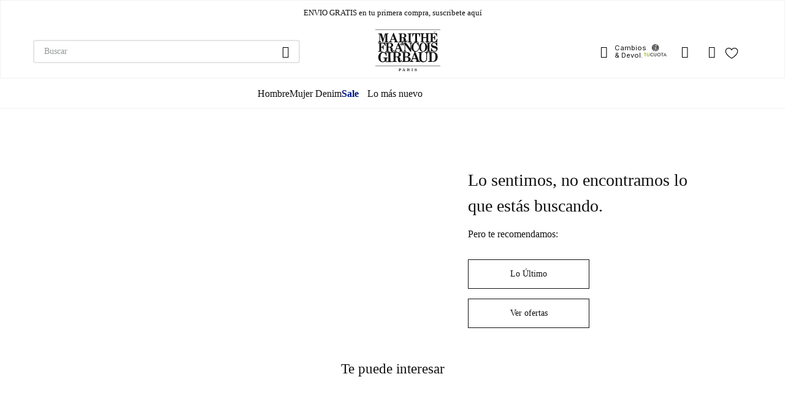

--- FILE ---
content_type: text/html; charset=utf-8
request_url: https://www.google.com/recaptcha/enterprise/anchor?ar=1&k=6LdV7CIpAAAAAPUrHXWlFArQ5hSiNQJk6Ja-vcYM&co=aHR0cHM6Ly93d3cuZ2lyYmF1ZC5jb20uY286NDQz&hl=es-419&v=jdMmXeCQEkPbnFDy9T04NbgJ&size=invisible&anchor-ms=20000&execute-ms=15000&cb=y30pw0pxmmga
body_size: 46517
content:
<!DOCTYPE HTML><html dir="ltr" lang="es-419"><head><meta http-equiv="Content-Type" content="text/html; charset=UTF-8">
<meta http-equiv="X-UA-Compatible" content="IE=edge">
<title>reCAPTCHA</title>
<style type="text/css">
/* cyrillic-ext */
@font-face {
  font-family: 'Roboto';
  font-style: normal;
  font-weight: 400;
  font-stretch: 100%;
  src: url(//fonts.gstatic.com/s/roboto/v48/KFO7CnqEu92Fr1ME7kSn66aGLdTylUAMa3GUBHMdazTgWw.woff2) format('woff2');
  unicode-range: U+0460-052F, U+1C80-1C8A, U+20B4, U+2DE0-2DFF, U+A640-A69F, U+FE2E-FE2F;
}
/* cyrillic */
@font-face {
  font-family: 'Roboto';
  font-style: normal;
  font-weight: 400;
  font-stretch: 100%;
  src: url(//fonts.gstatic.com/s/roboto/v48/KFO7CnqEu92Fr1ME7kSn66aGLdTylUAMa3iUBHMdazTgWw.woff2) format('woff2');
  unicode-range: U+0301, U+0400-045F, U+0490-0491, U+04B0-04B1, U+2116;
}
/* greek-ext */
@font-face {
  font-family: 'Roboto';
  font-style: normal;
  font-weight: 400;
  font-stretch: 100%;
  src: url(//fonts.gstatic.com/s/roboto/v48/KFO7CnqEu92Fr1ME7kSn66aGLdTylUAMa3CUBHMdazTgWw.woff2) format('woff2');
  unicode-range: U+1F00-1FFF;
}
/* greek */
@font-face {
  font-family: 'Roboto';
  font-style: normal;
  font-weight: 400;
  font-stretch: 100%;
  src: url(//fonts.gstatic.com/s/roboto/v48/KFO7CnqEu92Fr1ME7kSn66aGLdTylUAMa3-UBHMdazTgWw.woff2) format('woff2');
  unicode-range: U+0370-0377, U+037A-037F, U+0384-038A, U+038C, U+038E-03A1, U+03A3-03FF;
}
/* math */
@font-face {
  font-family: 'Roboto';
  font-style: normal;
  font-weight: 400;
  font-stretch: 100%;
  src: url(//fonts.gstatic.com/s/roboto/v48/KFO7CnqEu92Fr1ME7kSn66aGLdTylUAMawCUBHMdazTgWw.woff2) format('woff2');
  unicode-range: U+0302-0303, U+0305, U+0307-0308, U+0310, U+0312, U+0315, U+031A, U+0326-0327, U+032C, U+032F-0330, U+0332-0333, U+0338, U+033A, U+0346, U+034D, U+0391-03A1, U+03A3-03A9, U+03B1-03C9, U+03D1, U+03D5-03D6, U+03F0-03F1, U+03F4-03F5, U+2016-2017, U+2034-2038, U+203C, U+2040, U+2043, U+2047, U+2050, U+2057, U+205F, U+2070-2071, U+2074-208E, U+2090-209C, U+20D0-20DC, U+20E1, U+20E5-20EF, U+2100-2112, U+2114-2115, U+2117-2121, U+2123-214F, U+2190, U+2192, U+2194-21AE, U+21B0-21E5, U+21F1-21F2, U+21F4-2211, U+2213-2214, U+2216-22FF, U+2308-230B, U+2310, U+2319, U+231C-2321, U+2336-237A, U+237C, U+2395, U+239B-23B7, U+23D0, U+23DC-23E1, U+2474-2475, U+25AF, U+25B3, U+25B7, U+25BD, U+25C1, U+25CA, U+25CC, U+25FB, U+266D-266F, U+27C0-27FF, U+2900-2AFF, U+2B0E-2B11, U+2B30-2B4C, U+2BFE, U+3030, U+FF5B, U+FF5D, U+1D400-1D7FF, U+1EE00-1EEFF;
}
/* symbols */
@font-face {
  font-family: 'Roboto';
  font-style: normal;
  font-weight: 400;
  font-stretch: 100%;
  src: url(//fonts.gstatic.com/s/roboto/v48/KFO7CnqEu92Fr1ME7kSn66aGLdTylUAMaxKUBHMdazTgWw.woff2) format('woff2');
  unicode-range: U+0001-000C, U+000E-001F, U+007F-009F, U+20DD-20E0, U+20E2-20E4, U+2150-218F, U+2190, U+2192, U+2194-2199, U+21AF, U+21E6-21F0, U+21F3, U+2218-2219, U+2299, U+22C4-22C6, U+2300-243F, U+2440-244A, U+2460-24FF, U+25A0-27BF, U+2800-28FF, U+2921-2922, U+2981, U+29BF, U+29EB, U+2B00-2BFF, U+4DC0-4DFF, U+FFF9-FFFB, U+10140-1018E, U+10190-1019C, U+101A0, U+101D0-101FD, U+102E0-102FB, U+10E60-10E7E, U+1D2C0-1D2D3, U+1D2E0-1D37F, U+1F000-1F0FF, U+1F100-1F1AD, U+1F1E6-1F1FF, U+1F30D-1F30F, U+1F315, U+1F31C, U+1F31E, U+1F320-1F32C, U+1F336, U+1F378, U+1F37D, U+1F382, U+1F393-1F39F, U+1F3A7-1F3A8, U+1F3AC-1F3AF, U+1F3C2, U+1F3C4-1F3C6, U+1F3CA-1F3CE, U+1F3D4-1F3E0, U+1F3ED, U+1F3F1-1F3F3, U+1F3F5-1F3F7, U+1F408, U+1F415, U+1F41F, U+1F426, U+1F43F, U+1F441-1F442, U+1F444, U+1F446-1F449, U+1F44C-1F44E, U+1F453, U+1F46A, U+1F47D, U+1F4A3, U+1F4B0, U+1F4B3, U+1F4B9, U+1F4BB, U+1F4BF, U+1F4C8-1F4CB, U+1F4D6, U+1F4DA, U+1F4DF, U+1F4E3-1F4E6, U+1F4EA-1F4ED, U+1F4F7, U+1F4F9-1F4FB, U+1F4FD-1F4FE, U+1F503, U+1F507-1F50B, U+1F50D, U+1F512-1F513, U+1F53E-1F54A, U+1F54F-1F5FA, U+1F610, U+1F650-1F67F, U+1F687, U+1F68D, U+1F691, U+1F694, U+1F698, U+1F6AD, U+1F6B2, U+1F6B9-1F6BA, U+1F6BC, U+1F6C6-1F6CF, U+1F6D3-1F6D7, U+1F6E0-1F6EA, U+1F6F0-1F6F3, U+1F6F7-1F6FC, U+1F700-1F7FF, U+1F800-1F80B, U+1F810-1F847, U+1F850-1F859, U+1F860-1F887, U+1F890-1F8AD, U+1F8B0-1F8BB, U+1F8C0-1F8C1, U+1F900-1F90B, U+1F93B, U+1F946, U+1F984, U+1F996, U+1F9E9, U+1FA00-1FA6F, U+1FA70-1FA7C, U+1FA80-1FA89, U+1FA8F-1FAC6, U+1FACE-1FADC, U+1FADF-1FAE9, U+1FAF0-1FAF8, U+1FB00-1FBFF;
}
/* vietnamese */
@font-face {
  font-family: 'Roboto';
  font-style: normal;
  font-weight: 400;
  font-stretch: 100%;
  src: url(//fonts.gstatic.com/s/roboto/v48/KFO7CnqEu92Fr1ME7kSn66aGLdTylUAMa3OUBHMdazTgWw.woff2) format('woff2');
  unicode-range: U+0102-0103, U+0110-0111, U+0128-0129, U+0168-0169, U+01A0-01A1, U+01AF-01B0, U+0300-0301, U+0303-0304, U+0308-0309, U+0323, U+0329, U+1EA0-1EF9, U+20AB;
}
/* latin-ext */
@font-face {
  font-family: 'Roboto';
  font-style: normal;
  font-weight: 400;
  font-stretch: 100%;
  src: url(//fonts.gstatic.com/s/roboto/v48/KFO7CnqEu92Fr1ME7kSn66aGLdTylUAMa3KUBHMdazTgWw.woff2) format('woff2');
  unicode-range: U+0100-02BA, U+02BD-02C5, U+02C7-02CC, U+02CE-02D7, U+02DD-02FF, U+0304, U+0308, U+0329, U+1D00-1DBF, U+1E00-1E9F, U+1EF2-1EFF, U+2020, U+20A0-20AB, U+20AD-20C0, U+2113, U+2C60-2C7F, U+A720-A7FF;
}
/* latin */
@font-face {
  font-family: 'Roboto';
  font-style: normal;
  font-weight: 400;
  font-stretch: 100%;
  src: url(//fonts.gstatic.com/s/roboto/v48/KFO7CnqEu92Fr1ME7kSn66aGLdTylUAMa3yUBHMdazQ.woff2) format('woff2');
  unicode-range: U+0000-00FF, U+0131, U+0152-0153, U+02BB-02BC, U+02C6, U+02DA, U+02DC, U+0304, U+0308, U+0329, U+2000-206F, U+20AC, U+2122, U+2191, U+2193, U+2212, U+2215, U+FEFF, U+FFFD;
}
/* cyrillic-ext */
@font-face {
  font-family: 'Roboto';
  font-style: normal;
  font-weight: 500;
  font-stretch: 100%;
  src: url(//fonts.gstatic.com/s/roboto/v48/KFO7CnqEu92Fr1ME7kSn66aGLdTylUAMa3GUBHMdazTgWw.woff2) format('woff2');
  unicode-range: U+0460-052F, U+1C80-1C8A, U+20B4, U+2DE0-2DFF, U+A640-A69F, U+FE2E-FE2F;
}
/* cyrillic */
@font-face {
  font-family: 'Roboto';
  font-style: normal;
  font-weight: 500;
  font-stretch: 100%;
  src: url(//fonts.gstatic.com/s/roboto/v48/KFO7CnqEu92Fr1ME7kSn66aGLdTylUAMa3iUBHMdazTgWw.woff2) format('woff2');
  unicode-range: U+0301, U+0400-045F, U+0490-0491, U+04B0-04B1, U+2116;
}
/* greek-ext */
@font-face {
  font-family: 'Roboto';
  font-style: normal;
  font-weight: 500;
  font-stretch: 100%;
  src: url(//fonts.gstatic.com/s/roboto/v48/KFO7CnqEu92Fr1ME7kSn66aGLdTylUAMa3CUBHMdazTgWw.woff2) format('woff2');
  unicode-range: U+1F00-1FFF;
}
/* greek */
@font-face {
  font-family: 'Roboto';
  font-style: normal;
  font-weight: 500;
  font-stretch: 100%;
  src: url(//fonts.gstatic.com/s/roboto/v48/KFO7CnqEu92Fr1ME7kSn66aGLdTylUAMa3-UBHMdazTgWw.woff2) format('woff2');
  unicode-range: U+0370-0377, U+037A-037F, U+0384-038A, U+038C, U+038E-03A1, U+03A3-03FF;
}
/* math */
@font-face {
  font-family: 'Roboto';
  font-style: normal;
  font-weight: 500;
  font-stretch: 100%;
  src: url(//fonts.gstatic.com/s/roboto/v48/KFO7CnqEu92Fr1ME7kSn66aGLdTylUAMawCUBHMdazTgWw.woff2) format('woff2');
  unicode-range: U+0302-0303, U+0305, U+0307-0308, U+0310, U+0312, U+0315, U+031A, U+0326-0327, U+032C, U+032F-0330, U+0332-0333, U+0338, U+033A, U+0346, U+034D, U+0391-03A1, U+03A3-03A9, U+03B1-03C9, U+03D1, U+03D5-03D6, U+03F0-03F1, U+03F4-03F5, U+2016-2017, U+2034-2038, U+203C, U+2040, U+2043, U+2047, U+2050, U+2057, U+205F, U+2070-2071, U+2074-208E, U+2090-209C, U+20D0-20DC, U+20E1, U+20E5-20EF, U+2100-2112, U+2114-2115, U+2117-2121, U+2123-214F, U+2190, U+2192, U+2194-21AE, U+21B0-21E5, U+21F1-21F2, U+21F4-2211, U+2213-2214, U+2216-22FF, U+2308-230B, U+2310, U+2319, U+231C-2321, U+2336-237A, U+237C, U+2395, U+239B-23B7, U+23D0, U+23DC-23E1, U+2474-2475, U+25AF, U+25B3, U+25B7, U+25BD, U+25C1, U+25CA, U+25CC, U+25FB, U+266D-266F, U+27C0-27FF, U+2900-2AFF, U+2B0E-2B11, U+2B30-2B4C, U+2BFE, U+3030, U+FF5B, U+FF5D, U+1D400-1D7FF, U+1EE00-1EEFF;
}
/* symbols */
@font-face {
  font-family: 'Roboto';
  font-style: normal;
  font-weight: 500;
  font-stretch: 100%;
  src: url(//fonts.gstatic.com/s/roboto/v48/KFO7CnqEu92Fr1ME7kSn66aGLdTylUAMaxKUBHMdazTgWw.woff2) format('woff2');
  unicode-range: U+0001-000C, U+000E-001F, U+007F-009F, U+20DD-20E0, U+20E2-20E4, U+2150-218F, U+2190, U+2192, U+2194-2199, U+21AF, U+21E6-21F0, U+21F3, U+2218-2219, U+2299, U+22C4-22C6, U+2300-243F, U+2440-244A, U+2460-24FF, U+25A0-27BF, U+2800-28FF, U+2921-2922, U+2981, U+29BF, U+29EB, U+2B00-2BFF, U+4DC0-4DFF, U+FFF9-FFFB, U+10140-1018E, U+10190-1019C, U+101A0, U+101D0-101FD, U+102E0-102FB, U+10E60-10E7E, U+1D2C0-1D2D3, U+1D2E0-1D37F, U+1F000-1F0FF, U+1F100-1F1AD, U+1F1E6-1F1FF, U+1F30D-1F30F, U+1F315, U+1F31C, U+1F31E, U+1F320-1F32C, U+1F336, U+1F378, U+1F37D, U+1F382, U+1F393-1F39F, U+1F3A7-1F3A8, U+1F3AC-1F3AF, U+1F3C2, U+1F3C4-1F3C6, U+1F3CA-1F3CE, U+1F3D4-1F3E0, U+1F3ED, U+1F3F1-1F3F3, U+1F3F5-1F3F7, U+1F408, U+1F415, U+1F41F, U+1F426, U+1F43F, U+1F441-1F442, U+1F444, U+1F446-1F449, U+1F44C-1F44E, U+1F453, U+1F46A, U+1F47D, U+1F4A3, U+1F4B0, U+1F4B3, U+1F4B9, U+1F4BB, U+1F4BF, U+1F4C8-1F4CB, U+1F4D6, U+1F4DA, U+1F4DF, U+1F4E3-1F4E6, U+1F4EA-1F4ED, U+1F4F7, U+1F4F9-1F4FB, U+1F4FD-1F4FE, U+1F503, U+1F507-1F50B, U+1F50D, U+1F512-1F513, U+1F53E-1F54A, U+1F54F-1F5FA, U+1F610, U+1F650-1F67F, U+1F687, U+1F68D, U+1F691, U+1F694, U+1F698, U+1F6AD, U+1F6B2, U+1F6B9-1F6BA, U+1F6BC, U+1F6C6-1F6CF, U+1F6D3-1F6D7, U+1F6E0-1F6EA, U+1F6F0-1F6F3, U+1F6F7-1F6FC, U+1F700-1F7FF, U+1F800-1F80B, U+1F810-1F847, U+1F850-1F859, U+1F860-1F887, U+1F890-1F8AD, U+1F8B0-1F8BB, U+1F8C0-1F8C1, U+1F900-1F90B, U+1F93B, U+1F946, U+1F984, U+1F996, U+1F9E9, U+1FA00-1FA6F, U+1FA70-1FA7C, U+1FA80-1FA89, U+1FA8F-1FAC6, U+1FACE-1FADC, U+1FADF-1FAE9, U+1FAF0-1FAF8, U+1FB00-1FBFF;
}
/* vietnamese */
@font-face {
  font-family: 'Roboto';
  font-style: normal;
  font-weight: 500;
  font-stretch: 100%;
  src: url(//fonts.gstatic.com/s/roboto/v48/KFO7CnqEu92Fr1ME7kSn66aGLdTylUAMa3OUBHMdazTgWw.woff2) format('woff2');
  unicode-range: U+0102-0103, U+0110-0111, U+0128-0129, U+0168-0169, U+01A0-01A1, U+01AF-01B0, U+0300-0301, U+0303-0304, U+0308-0309, U+0323, U+0329, U+1EA0-1EF9, U+20AB;
}
/* latin-ext */
@font-face {
  font-family: 'Roboto';
  font-style: normal;
  font-weight: 500;
  font-stretch: 100%;
  src: url(//fonts.gstatic.com/s/roboto/v48/KFO7CnqEu92Fr1ME7kSn66aGLdTylUAMa3KUBHMdazTgWw.woff2) format('woff2');
  unicode-range: U+0100-02BA, U+02BD-02C5, U+02C7-02CC, U+02CE-02D7, U+02DD-02FF, U+0304, U+0308, U+0329, U+1D00-1DBF, U+1E00-1E9F, U+1EF2-1EFF, U+2020, U+20A0-20AB, U+20AD-20C0, U+2113, U+2C60-2C7F, U+A720-A7FF;
}
/* latin */
@font-face {
  font-family: 'Roboto';
  font-style: normal;
  font-weight: 500;
  font-stretch: 100%;
  src: url(//fonts.gstatic.com/s/roboto/v48/KFO7CnqEu92Fr1ME7kSn66aGLdTylUAMa3yUBHMdazQ.woff2) format('woff2');
  unicode-range: U+0000-00FF, U+0131, U+0152-0153, U+02BB-02BC, U+02C6, U+02DA, U+02DC, U+0304, U+0308, U+0329, U+2000-206F, U+20AC, U+2122, U+2191, U+2193, U+2212, U+2215, U+FEFF, U+FFFD;
}
/* cyrillic-ext */
@font-face {
  font-family: 'Roboto';
  font-style: normal;
  font-weight: 900;
  font-stretch: 100%;
  src: url(//fonts.gstatic.com/s/roboto/v48/KFO7CnqEu92Fr1ME7kSn66aGLdTylUAMa3GUBHMdazTgWw.woff2) format('woff2');
  unicode-range: U+0460-052F, U+1C80-1C8A, U+20B4, U+2DE0-2DFF, U+A640-A69F, U+FE2E-FE2F;
}
/* cyrillic */
@font-face {
  font-family: 'Roboto';
  font-style: normal;
  font-weight: 900;
  font-stretch: 100%;
  src: url(//fonts.gstatic.com/s/roboto/v48/KFO7CnqEu92Fr1ME7kSn66aGLdTylUAMa3iUBHMdazTgWw.woff2) format('woff2');
  unicode-range: U+0301, U+0400-045F, U+0490-0491, U+04B0-04B1, U+2116;
}
/* greek-ext */
@font-face {
  font-family: 'Roboto';
  font-style: normal;
  font-weight: 900;
  font-stretch: 100%;
  src: url(//fonts.gstatic.com/s/roboto/v48/KFO7CnqEu92Fr1ME7kSn66aGLdTylUAMa3CUBHMdazTgWw.woff2) format('woff2');
  unicode-range: U+1F00-1FFF;
}
/* greek */
@font-face {
  font-family: 'Roboto';
  font-style: normal;
  font-weight: 900;
  font-stretch: 100%;
  src: url(//fonts.gstatic.com/s/roboto/v48/KFO7CnqEu92Fr1ME7kSn66aGLdTylUAMa3-UBHMdazTgWw.woff2) format('woff2');
  unicode-range: U+0370-0377, U+037A-037F, U+0384-038A, U+038C, U+038E-03A1, U+03A3-03FF;
}
/* math */
@font-face {
  font-family: 'Roboto';
  font-style: normal;
  font-weight: 900;
  font-stretch: 100%;
  src: url(//fonts.gstatic.com/s/roboto/v48/KFO7CnqEu92Fr1ME7kSn66aGLdTylUAMawCUBHMdazTgWw.woff2) format('woff2');
  unicode-range: U+0302-0303, U+0305, U+0307-0308, U+0310, U+0312, U+0315, U+031A, U+0326-0327, U+032C, U+032F-0330, U+0332-0333, U+0338, U+033A, U+0346, U+034D, U+0391-03A1, U+03A3-03A9, U+03B1-03C9, U+03D1, U+03D5-03D6, U+03F0-03F1, U+03F4-03F5, U+2016-2017, U+2034-2038, U+203C, U+2040, U+2043, U+2047, U+2050, U+2057, U+205F, U+2070-2071, U+2074-208E, U+2090-209C, U+20D0-20DC, U+20E1, U+20E5-20EF, U+2100-2112, U+2114-2115, U+2117-2121, U+2123-214F, U+2190, U+2192, U+2194-21AE, U+21B0-21E5, U+21F1-21F2, U+21F4-2211, U+2213-2214, U+2216-22FF, U+2308-230B, U+2310, U+2319, U+231C-2321, U+2336-237A, U+237C, U+2395, U+239B-23B7, U+23D0, U+23DC-23E1, U+2474-2475, U+25AF, U+25B3, U+25B7, U+25BD, U+25C1, U+25CA, U+25CC, U+25FB, U+266D-266F, U+27C0-27FF, U+2900-2AFF, U+2B0E-2B11, U+2B30-2B4C, U+2BFE, U+3030, U+FF5B, U+FF5D, U+1D400-1D7FF, U+1EE00-1EEFF;
}
/* symbols */
@font-face {
  font-family: 'Roboto';
  font-style: normal;
  font-weight: 900;
  font-stretch: 100%;
  src: url(//fonts.gstatic.com/s/roboto/v48/KFO7CnqEu92Fr1ME7kSn66aGLdTylUAMaxKUBHMdazTgWw.woff2) format('woff2');
  unicode-range: U+0001-000C, U+000E-001F, U+007F-009F, U+20DD-20E0, U+20E2-20E4, U+2150-218F, U+2190, U+2192, U+2194-2199, U+21AF, U+21E6-21F0, U+21F3, U+2218-2219, U+2299, U+22C4-22C6, U+2300-243F, U+2440-244A, U+2460-24FF, U+25A0-27BF, U+2800-28FF, U+2921-2922, U+2981, U+29BF, U+29EB, U+2B00-2BFF, U+4DC0-4DFF, U+FFF9-FFFB, U+10140-1018E, U+10190-1019C, U+101A0, U+101D0-101FD, U+102E0-102FB, U+10E60-10E7E, U+1D2C0-1D2D3, U+1D2E0-1D37F, U+1F000-1F0FF, U+1F100-1F1AD, U+1F1E6-1F1FF, U+1F30D-1F30F, U+1F315, U+1F31C, U+1F31E, U+1F320-1F32C, U+1F336, U+1F378, U+1F37D, U+1F382, U+1F393-1F39F, U+1F3A7-1F3A8, U+1F3AC-1F3AF, U+1F3C2, U+1F3C4-1F3C6, U+1F3CA-1F3CE, U+1F3D4-1F3E0, U+1F3ED, U+1F3F1-1F3F3, U+1F3F5-1F3F7, U+1F408, U+1F415, U+1F41F, U+1F426, U+1F43F, U+1F441-1F442, U+1F444, U+1F446-1F449, U+1F44C-1F44E, U+1F453, U+1F46A, U+1F47D, U+1F4A3, U+1F4B0, U+1F4B3, U+1F4B9, U+1F4BB, U+1F4BF, U+1F4C8-1F4CB, U+1F4D6, U+1F4DA, U+1F4DF, U+1F4E3-1F4E6, U+1F4EA-1F4ED, U+1F4F7, U+1F4F9-1F4FB, U+1F4FD-1F4FE, U+1F503, U+1F507-1F50B, U+1F50D, U+1F512-1F513, U+1F53E-1F54A, U+1F54F-1F5FA, U+1F610, U+1F650-1F67F, U+1F687, U+1F68D, U+1F691, U+1F694, U+1F698, U+1F6AD, U+1F6B2, U+1F6B9-1F6BA, U+1F6BC, U+1F6C6-1F6CF, U+1F6D3-1F6D7, U+1F6E0-1F6EA, U+1F6F0-1F6F3, U+1F6F7-1F6FC, U+1F700-1F7FF, U+1F800-1F80B, U+1F810-1F847, U+1F850-1F859, U+1F860-1F887, U+1F890-1F8AD, U+1F8B0-1F8BB, U+1F8C0-1F8C1, U+1F900-1F90B, U+1F93B, U+1F946, U+1F984, U+1F996, U+1F9E9, U+1FA00-1FA6F, U+1FA70-1FA7C, U+1FA80-1FA89, U+1FA8F-1FAC6, U+1FACE-1FADC, U+1FADF-1FAE9, U+1FAF0-1FAF8, U+1FB00-1FBFF;
}
/* vietnamese */
@font-face {
  font-family: 'Roboto';
  font-style: normal;
  font-weight: 900;
  font-stretch: 100%;
  src: url(//fonts.gstatic.com/s/roboto/v48/KFO7CnqEu92Fr1ME7kSn66aGLdTylUAMa3OUBHMdazTgWw.woff2) format('woff2');
  unicode-range: U+0102-0103, U+0110-0111, U+0128-0129, U+0168-0169, U+01A0-01A1, U+01AF-01B0, U+0300-0301, U+0303-0304, U+0308-0309, U+0323, U+0329, U+1EA0-1EF9, U+20AB;
}
/* latin-ext */
@font-face {
  font-family: 'Roboto';
  font-style: normal;
  font-weight: 900;
  font-stretch: 100%;
  src: url(//fonts.gstatic.com/s/roboto/v48/KFO7CnqEu92Fr1ME7kSn66aGLdTylUAMa3KUBHMdazTgWw.woff2) format('woff2');
  unicode-range: U+0100-02BA, U+02BD-02C5, U+02C7-02CC, U+02CE-02D7, U+02DD-02FF, U+0304, U+0308, U+0329, U+1D00-1DBF, U+1E00-1E9F, U+1EF2-1EFF, U+2020, U+20A0-20AB, U+20AD-20C0, U+2113, U+2C60-2C7F, U+A720-A7FF;
}
/* latin */
@font-face {
  font-family: 'Roboto';
  font-style: normal;
  font-weight: 900;
  font-stretch: 100%;
  src: url(//fonts.gstatic.com/s/roboto/v48/KFO7CnqEu92Fr1ME7kSn66aGLdTylUAMa3yUBHMdazQ.woff2) format('woff2');
  unicode-range: U+0000-00FF, U+0131, U+0152-0153, U+02BB-02BC, U+02C6, U+02DA, U+02DC, U+0304, U+0308, U+0329, U+2000-206F, U+20AC, U+2122, U+2191, U+2193, U+2212, U+2215, U+FEFF, U+FFFD;
}

</style>
<link rel="stylesheet" type="text/css" href="https://www.gstatic.com/recaptcha/releases/jdMmXeCQEkPbnFDy9T04NbgJ/styles__ltr.css">
<script nonce="icJ1hDFmOqYza8PHJE6NOQ" type="text/javascript">window['__recaptcha_api'] = 'https://www.google.com/recaptcha/enterprise/';</script>
<script type="text/javascript" src="https://www.gstatic.com/recaptcha/releases/jdMmXeCQEkPbnFDy9T04NbgJ/recaptcha__es_419.js" nonce="icJ1hDFmOqYza8PHJE6NOQ">
      
    </script></head>
<body><div id="rc-anchor-alert" class="rc-anchor-alert"></div>
<input type="hidden" id="recaptcha-token" value="[base64]">
<script type="text/javascript" nonce="icJ1hDFmOqYza8PHJE6NOQ">
      recaptcha.anchor.Main.init("[\x22ainput\x22,[\x22bgdata\x22,\x22\x22,\[base64]/[base64]/e2RvbmU6ZmFsc2UsdmFsdWU6ZVtIKytdfTp7ZG9uZTp0cnVlfX19LGkxPWZ1bmN0aW9uKGUsSCl7SC5ILmxlbmd0aD4xMDQ/[base64]/[base64]/[base64]/[base64]/[base64]/[base64]/[base64]/[base64]/[base64]/RXAoZS5QLGUpOlFVKHRydWUsOCxlKX0sRT1mdW5jdGlvbihlLEgsRixoLEssUCl7aWYoSC5oLmxlbmd0aCl7SC5CSD0oSC5vJiYiOlRRUjpUUVI6IigpLEYpLEgubz10cnVlO3RyeXtLPUguSigpLEguWj1LLEguTz0wLEgudT0wLEgudj1LLFA9T3AoRixIKSxlPWU/[base64]/[base64]/[base64]/[base64]\x22,\[base64]\x22,\x22wq/DgXLDnVbDoD/DmcKsCnPDpSvCqTTDuxFbwq14wrRCwqDDmDcJwrjCsUZ7w6vDtRjCnVfClCLDgMKCw4wJw7bDssKHMwLCvnrDryNaAkvDnMOBwrjCm8OuB8KNw7sDwobDiTYpw4HCtHNnfMKGw6XChsK6FMKiwrYuwozDm8OhWMKVwpTCmC/Cl8O1L2ZOByFtw47ClRvCksK+wrFMw53ChMKSwq3Cp8K4w7ArOi4dwqgWwrJULBoEe8KsM1jCuy1JWsOQwqYJw6R1wr/CpwjCjcK8IFHDksKdwqBow4UAHsO4wqvClWZ9NMKCwrJLZlPCtAZPw6vDpzPDsMKVGcKHAMKEB8OOw5YWwp3CtcOWDMOOwoHCi8OjSnUTwog4wq3DusOlVcO5wqlNwoXDlcKzwoE8VVfCgsKUd8OWFMOuZFJNw6V7eWMlwrrDvsKlwrhpZsK2HMOaEMKRwqDDt3/ChyJzw77DnsOsw5/[base64]/CkMOXZWFEXg3Do3klPsOpG3PCigoHwrjDisOLVMK2w4XDr3XCtMK/woNSwqJsW8KSw7TDrMOFw7Bcw67Dh8KBwq3DpBnCpDbCuW/Cn8KZw6vDhwfCh8O7woXDjsKaKFQGw6RBw4RfYcOiQxLDhcKCejXDpsOPA3DClzrDpsKvCMOvXEQHwqzCpFo6w5Q6wqEQwoTCjDLDlMKVFMK/w4kyWiIfEsOlW8KlGkDCtHB3w4cEbEFtw6zCucK5YEDCrlnCk8KAD3fDgMOtZi9sA8KSw67CuCRTw5DDusKbw47CvkE1W8ONYQ0TUjkZw7IkR0ZTasKsw59GHnZ+XEHDscK9w7/Cj8Kcw7t0WhY+woDCtQ7ChhXDosOvwrw3NMOBAXpiw7lAMMK3wpY+FsOZw4M+wr3DnELCgsOWG8OcT8KXIsKMYcKTecOswqw+IgzDk3rDiywSwpZJwpwnLXcQDMKLGsOPCcOAUMOIdsOGwozCtU/Ct8KRwokMXMOFHsKLwpAEEMKLSsONwpnDqRMcwrUAQR7Dp8KQacO3AsO9wqBUw7/Ct8O1NRhed8KQB8ObdsKsBhB0E8Khw7bCjyjDisO8wrtdK8KhNW4OdMOGwrHCtsO2QsODw5sBB8OAw4wccGvDi1LDmsOHwqhxTMKQw4MrHw1lwroxL8OkBcOmw5s7fcK4FDQRwp/[base64]/CtxbDmEd0A8KUwo01dcOPKi4TGmlwJxfCj3MdNcO+E8OcwqEhA0UvwpsdwqLCtUlqPsKRV8KgZi/DlQRmR8Oyw5bCt8OLNMO7w7paw53DgyAyanscK8O4BQ3Cp8Ouw5wuOMO+wrh2KGsTw7bDh8OGwonDncKjFsKJw64nYcK2w7/DnwXDvcOdK8Kuw6sFw5zDoyULYQLCu8OGDUtVRMOBBQ16KCbDli/Dk8Ozw7bDhy42HhM5BxTClMO6G8KBYTo/[base64]/[base64]/ecKCJjpUY8OOMxnDscKfw4cYw7vCmMKVwpAWwooOwqTDiFnDsUrChsKKGsKsIyzCpMK5IX7CnsKoBsONw4w/[base64]/[base64]/w7HDgBbCicKvwoLCnDvCqDAbw7/DtMK/YMKxw6LCrMKNw6fCm2LCkClaNMKBD0XConHCiTM2AsOdBCgCw51mPxl2fMO3wqXCuMK0f8KTw4nDn3gYwrcEw7jDlSfDlcO4w5kxwoHDuE/[base64]/ChHlfBlDCq8KCMMKYwrUEbk5QJwdkT8KWw71JGsOeNMODZzJbwrTDv8OBwrEKOGbCtinCjcKAGhwubMKeFTPCgULCr0FSVyMZw4nCtcKBwrnCrX/DnMOJwrAsZ8Kdw57ClxfCpMKNMsKew4UQRcOBwpfCoA3DnQDDjcOvw63CuyTCscKpR8OCwrTCum8yRcOpwp9uMcOZRh03RcKqwqR2w6F+w5zCiFk+wojCgX5BVCQ+aMKkXXUCPAfDn2ZCeSl+Ai8eXDPDtTLDkT/CkivDrsK+MEfDtSPDrWpkw4zDnQELwpkrwp/CjlbDtUt5bBDChGpQw5fDtHzDm8OwTUzDm3Nuwo50F33CvsK/wq1xw7nCulUdAFRKwqJobsKOOkPCjcK1w4w7ScODHMKDwpFdwrx0wqMdw67CvMOZDSHCj0fDpMK+f8Kxw6cfw4TCucO3w5/DoADCvkzDpCBtL8K0wolmwpkRw4oBeMKHf8K7wrPDj8KtATPCkwHCiMOUw4bCjyXCisKEwrNKwrIFwqEiwp5zTsORe1PDkMO1eWluMsKdw4JHeEcmwptzwo7DlVwebsObw7UNw6FeD8OXVcKXwpvDsMKQRlnDpCTCpXrChsK7PcKFw4I/OgjDsT/CiMOMwojCi8OSw43CmEvChMOXwqjDpsOUwq7ClcOiFMKJZUYANj3CssO4w4TDqQVrWgsBLsODLREowr/DnwzDkcOhwpzDtcOBw4TDpRHDpxEAwr/CpUDDi0kNwrDCjsKJecKGwoHDtcO4w4cAwrhPw5HCjWcrw4dEwpcLesKWwozDrMOiN8KrwovCjQ7CjMKVwpXCncKCe1rCqsOPw60Dw4QCw595w5gBw5TCtlTChcKqw4bDj8Onw6bDusOAw7Zhwr/CkH7Du3Edw47DrC/CgMOoKQJDCw7Dv0DDuSgNGipiw4HCm8KowqDDusKYKMKfAyIPw4ZSw7R1w57DrsKtw7ZVMsOdY1I1KsO1w5Agw645TQtsw7kBfcO9w6Uvwq/ClcKHw6oRwqbDosO8ScOLMsKuXMO7w4rCksOpw6M2Sw8rTWAhNsKLw4bDuMKOworCh8O0w4xjwpoZLU4EfS/CoSBaw4AIFcOWw4LCjzfDpsOHVhvCkMO0woLCi8OQeMKMw6HDosKyw6rClmbDkz0AwoDCl8O0wpsWw4kNw5zDr8KSw7sgU8KIPsOcVsK6wo/DhUQHWUgJwrTCpC0Uw4HDr8O6w5w/NMKkw5oOw4fCjsKmw4Juwo02LQpDA8Khw5Jrw79OaVHDrcKnJiQ/w6kPGEjClsKawoxLesKHwo7DlHMZwphtw7DCq2DDlX1vw6zDphgKLG1DLnBmcMKdwo4zw58BUcOLw7EJwolKIV/[base64]/[base64]/DvF/DlHwIwoZmwo4bw407wrrCqgzChSzDji16w7o5wrg8w4zDhcKMwpjCnMO/[base64]/[base64]/w6U6U1k/w6Z0w60UcTfDq1/CgX/DjTPClgDCgMKobsOgw7I0wozDuk7DjcKwwpVTwo7DhsO8P3xUIMOmKsKmwr8iwrENw7ozLw/DqyTDj8KIcCDCpcKvc3gVw6BLe8Oqw4sHw4s4YhE6wpvDvDLCo2DDjcO5McKCGnrDgWpHeMKEwr/DtMOhwqvDmywzPl3Dv0zCscK7w4rDlhXCvQ7Cs8KDQjPDvWfDk1LDuRjDk1zDhMK+wrMURsOmZ1XClll5JBPCgcKDw6kmwrk2b8OYwo17wpDCl8OKw5UywqrDjcOYw57CgGfDgAwrwq7DkB3Cjg8AQH9MazQnw4t+X8Ocwpd5w4RHwrbDrS/DgylXHgc4w4vCgMO3OB4AwqrDmsKtw6TCi8OKPHbCl8KxSAnCgjHDmxzDksOBw7TCvAtNwrAxfChSBcK/A3LDq3AjRnDDjsKNw5DDicKsbWXDicOBw6l2AsK1w57CpsOiw53CpsOqVsOkwroJw54xw7/[base64]/CgTFyw5sMTMKBwo3Du1Buwpp3K1TDrT7Cl8KNNmNbw4YtZMKuw5I0e8KTw6QOA0/CnW/[base64]/CsB3CpxfCl3h9dsOWKcK5w7s3IwoYMsK/wrrCmTwzQcKVw5hwO8KbHMO3wrY3wp0NwqRfw4fDgw7Ci8Ohf8KQPMOKH3HCsMKPw6djGmjDtUhIw7VAw6fDuns/[base64]/Dt8OOHcK7w7JOGkEPBMOcwpDCmRLDgzPCi8OxQk1OwoYqwphtR8KhdzDCjsOhw7HCgC3ChER/w4/DrUfDlnvDhjBnworDnMOQwowtw64DR8KNNWTCs8KwJ8OvwpTDiy4TwoLCpMKxLTZYdMOSOWo5HsOeQ0XDo8KMw5fDkHZNKTYKw5jCpsOpwpZywr/DrmLCqzVDw7LDvQFww6dVaQV6fU3CnsKxw5/CqcKBw70sQXXCqSIPw41sDsOXcsK7wpbCsgUKbTzCqGHDtm4hw6Qxwr7DqSR5Qm5fNsKMw7lMw5Vdwr8dw6PCuRDCpg7DgsK6w7zDq0ItY8OOwonDsxoLVMOJw7jDoMKvw5nDpEjCgW1/C8OHT8KWZsKDw6fDssOfPBdwwqTClcORU04WHcK1DhDCpWAowoRXUVdxccOvZh/[base64]/[base64]/CqsOQwqrDh01Ew6Fqwo/DskLCjCUwwqTCs8KcPsOkOMO2w4VqE8OrwpgdwqHDscOybAARRsO0NMKewpPDgWZkw7QzwrPCqF7DolZ3csKKw7x7wqstBH7DlMOtUADDnFpLIsKtIXjDqFbDrXnDlSVOOcKOBsKDw7fDnsKQw4HDpcKIaMK5w6jDg1PDgDrDq3BHw6F/w6gnw4lwP8OawpLDssOfH8OrwrzCoinCk8KYcMONw43CkcOdw5bCrMKiw4hswpQSw7NxbgDCvCLCh3JPdsOWSsKsOMKJw5/Dtjxmw75raDHCtToawpQtAj/Cm8Kewr7DusODw4/DkSgew6zCkcKeXsO9w5Zew6kBPMK8w41pMcKWwozDgXTCucKawpXCvio6GMK/wptXMxTDg8KVEGzDmsOJWnlIcjjDqVLCskRGw5EpVMKBesOvw7fDjsKsKw/DlMOvwpDDoMKaw7Z2w6VXKMOIwp/CuMKww67DoGbCgcKHOy59YUnDvMOSw6E6WAFNw7rDoUV1GsOww6wPRsKTQ03CnQDCiWTDhFAXDxXDrsOpwqVEI8OXOgvCi8KxO0hWwrDDmMKIwqTDg3zDpUlSw48gd8KWEsO3Zzw9wrrCqz3DpsOaFWzDsF5swqvDpcKCw5AIPcO6TlnCksKXcW/[base64]/ClFRqOsK3KsKvYMOxOMO4c8OHwp1JOCh+ESzDuMOVTAjCo8KYwoLDtk7CpsOKw7ojZh/DsDPCnm9Pw5IBUMKaHsOWwpl/DBE1aMKRwpxuMsOtUDfDonrDvSEZUhMUZcOnwoV6ecOuwr0NwpM2wqbCsHwqwptVRkDDicOzIMKNCSrDrExABkXCqDDCmsOaDMOODyVQQGrDu8O+wpTDjiLClzAHwqTCvDnCjcKSw6nCqcOpG8OAwoLDisK6VigoHsOowoDDuk1pw73DuUPDtcKnOV/Dt0h0V2Aww6DCtEnDk8K2wp7DiWhuwo8jw7dSwqYnNm/CkRPChcK4w4LDqMOrbsKGTGpMJDXDmMK9RxHCsVUFw5jCpV5Nwos/HQQ8AyBTwrnChsKrIQsFwrrCjH1kw7UAwoLClcO5UATDqsKawoHCplXDlR97w4nCr8KTEsKLw43Ck8OLwoxDwpxML8OACsKdDcOYwoXCncK1w6DDiVTChz/DssOua8KHw7HCqsKmDsOswr0jHjzCmkjCmmVNwr/CpxB9wrTDrMOiAsOpU8OcHhzDi1TCsMOiKcOVwpB3w4vCh8KXwoTDiREwXsOuLVrCjV7Dj17CokzDh3ZjwoclBsK9w77DrMKewoFkSWfCuXdGFVTDqcOWeMKAViREw7MoZMOnecOjwrLCnsKzKjPDgMOlwqfCrjN9wp3DvcObHsOsdsOMWhTDtMOzS8O/bAwPw4M6wrbCm8OXCMOsHcOjwq7CjyTCqVEpwrzDtgLDqD9Kw47CpQIsw6JRUklHw6NFw4t8AE/DtzzClMKGw5DCkUvCusK6NcOBHGpHDcKHEcOvwrjDsWTCjcOCI8KiGBTCpsKRw5nDg8KMCizCrMOlQcKTwqdJw7bDlsOcwobCvcOkESzCglHDjsKYw5QEw5vCg8KnOm8AFi9gwo/[base64]/Dq8KzwrPDklnCgxrCrn7CulrDgMKLclbCgE0sGMKdw5ZYw6bCt37CiMKrfCDCpkrDncKjB8OoOsK6w57Ct2Axwr1kwo4fD8KIwrR+wpjDhEbDpcKdKmrCkScmeMOeCUnDhQQjEExJWsK1w6/[base64]/woAqYcK2wo4Lwo14UMKsaAvCi8OYw6sGw5TCm8OLEcKRwrVJVsKGaFnDoWbCk23CrWNew4QtZw92GBHDiwM0LMO+wp9Pw5HCqMOdwrvDhWsVK8O3asOKcUNRB8OFw7swwrPCiTIKwrE2w5FkwpbChDh2JgxTGsKOwp/DhSvCtcKDw43DmC7CsnvDskUdwpTDgj1ZwrXCkDoDTMOeKUAIFMOtWMKCKhvDsMKbOsOKwo7DiMK+MBNQwqZ2fUtYw5Nzw5/CpMODw7XDtyjDmcKUw6UMTsOebWDCgsOPQGJywqfCuX7CnsOqEcKlRXNKFQHCpcOJw7zDkUfCqQTDqMKfwr1BNMKxwqXCqgbDji9Jw4YwCsKyw7jDpMKxw43DuMK8akjDlsKfKwTCkz9mMMKZwrE1Akp1MBgcw5cWw4UeZCIIwrHDtMO/UX7CqBYoQcOSQnDDi8KDQcOzwq0DGXHDt8K2dXDCo8KmI2tffcOaOsKMB8Onw53CncKSw6VbQMKXCcO0w4sQEGzDtMKaf3DCnhBxwogbw4BEGHrCol9SwpEPLj/CtiTCn8OhwocHwqJTDcK5FsK5FcOoOsOTw6zCtsODw5/[base64]/LhHChkrCuVcewoV2SRXCoMK9w6jDlRIQByIdwrF4wr08wq1mICnDklfDuB1Hw7Znw6sPw4B7w5rDhDHDh8Kgwp/[base64]/CjRUrw7lnwrDDosO8w6fCtsKpOj83wqgUNRRjwpTDnwg4wpVawpHDjMK7wpNJOVU5aMO9w7dkwpsVFAVbZ8O4w6sWflwTZhbCsFXDjBtYworChF7DlsO1DE5RT8KCwo7DoDjCkCQnPyrDicKowrUywrxYFcK2w4bCksKhwojDocOawpDChcK/ZMOxwpPCnS/CiMKIwqZYZsKneA5swrrDjsKsw6PChAzCnGhRw7zCpUIbw7oaw5XCnMOhEBzCn8Odw69PwpnCmjcYUwnCjTPDt8K3w73CmMK7DMOqw6FvGcOJw7/Cj8OvXArDhkvCgEB/wr3DpibClsKLBTFmB0/[base64]/CgGfDpcKYdcK7w5g/[base64]/DnRXDhS/DtsK6wpfCv8KjwqXCqSPCjMKSw5/CocOLacOSHU4nJQhLOl3DhnQow6PCh17Cu8OPZi0Xc8KBcjvDoQXCuWnDsMOHEMKvbT7DgsKtfCDCpsO2IMOcdxbDtFDDrFnCszFMfsOgw7V1w6XCmsK/w4rCgk3Cs2FoFBl+EHdWf8OxERJRwpPDs8KJKxACGMOUMSZawoXCtMOdwqdNw6/DolvDugPDhsKCEETCl2cJITVVeAZsw4cow4zDsyHCt8K2w6zClkkow73CkwUHwq3Cmi8pfRrCviTCosKGw79xwp3CgMOrw4HCvcOIw7FqHDIXfcOSGWoIwonDgsKWNMOTB8O/EMKzw4vCi3sgZ8OGXcOtwqFEw4rCgCjCtjfCp8Krw7/DlTBVP8KzTBk0P1/CusOLwoNVw4/DkMKQfU/CgVVAIcOswqMDw5ctwrg5w5DDp8OCMk3DnsO3w6nCq1HClcO9TMO3wpN2w6TDiHDCtsKZAMKBWBFlDsKBwoXDvmxRW8KoNcKWwqFcYMKpBgZubcOpPMOew5zDhAhMKF4Nw7bDhcKlWV3Cs8KCw5zDtB3CmHnDjwzChjs0wonCvcKpw5fDtQlKCnJaw4xLaMKrwpofwq/DtRbDtQvDv3IXSzjCksK2w5bCu8OBXijDn2PCs3vDgQDDi8KoTMKEIMOowq5uNcKDw6hQScKrwrQTVMOyw4BMInF3UEPCssOjMUfClwDCrXnChTDDlHEyGcKoSFcIw5vDhMO1w4RZwrlKMMOZXyzCpT/CnsKow5BLZFPClsOuwosgSsOxwqHDrMO8RMOSwpfDmyoowpPCj20hIcOSwr3ChMOQMsK/N8KOw45EQ8Oew5VjcMK/wqTDsQTDgsKwbwLDo8KSBcO0bMOpw4jDnMKUaj7CuMK4wofCqcOtY8KfwprDo8OYwoopwpM/[base64]/[base64]/DjlDCjsOmw7TDqsKZwqxvGn/Dq8OWBH3DvSp+GXZWFMKHP8OFJcKrw4TDsxXDmcOEw4bDmUEaNAVUw7zDgcKZKcOwRMKYw5omwo3CgMKLecKLwo4mwpTCnzUdAwdQw4vDsHcxOsOfw5kmwpvDqsO/bCx8IMO0ODLCh0PDs8O0OMKANAXDusOSwr3DiznCgcK+chIJw7Z3YBLCmnk/wrN/PcODw5JiDcOIRj7CkURNwqk+w4rDtGN4wotDKMOaTQnCuRPCqEFUO1dqwpJHwqXCvUlSwoVFw6pGWnHClMOUWMOvwqHCiQoKWB5gPyLDpMOcw5jDksKBw4x2aMO/K01FwpDCiCVnw4PDicKLTS3DtsKewpwHGHHCgDR3w7ACwrXCmXQwYMOTaHk2w4cSMcOYwrRCwqVRQsO/f8Oww4tqDAfDonnCnMKjEsKsDMKnM8Kdw5bCrsKowr8Tw5/DrkABwq7DlE7CtzUQw7cScsKeXw3DncO7wobDjsKsQMKDUcONJEc2wrVDwoYNUMOHw7nDrnrDu3hZPsOMEMKWwoDCjcKEwprCjMOjwpvCiMKhesKUPRogBMK9LFrDv8OGw6tQWgEWSFvDn8Kzw4nDsRhvw5Njw4IibkfCj8OAw7TCpMKowqRNEMK/wqbChlvDu8KxFRIswpjDqEAsNcOWw4w5w5E9XcKFSgtgRksjw7YzwoPCrixTw4/CscKxH3vDoMKKw4vDpcO6wqbCm8K0wodCwpNcw6fDillzwo7DvXAzw7/[base64]/Dh8K5OMKeLFTDvcO6w6nDnMO8w7/CqcO0wpglSMKQwplXQ1kowocjwohZD8Kuwo/CrRzDicKVw7nDjMKIPWFYw5E1wpTCmsKWwoljP8K/G0DDj8O5w6LCq8OYwofCuCPDkx/Ch8OQw5PDrMKTw5lZwo4fZ8KMwoEhwqEPXsKdwrVNR8Kqw4QabMK4wpU9w6Auw6TDjxzCrxTDoG3CmcOpasOGw61Hw6/Dg8KlF8KfND4ZVsK8UzdfS8OIAMKOYMOCO8Owwo3DiVTCgsOWwoTChS7DhgRSaWDCpSoVw7FHw6s5wqPCsgPDsBvDoMK8OcORwodkwojDscK9w7jDgWpDbsK/[base64]/[base64]/Dp8KLw6Ucw6t5w61yYcKsYCFDwpLDjcKMwobCncOZwpnDnVLCpjXDvMKVwqBLwq7CssOAa8K0w5wkDsOnw5vDoTg0H8O/woEowqVcwqrCpsKEw7x4DcK6DcKhwoHDkHjCny3CiCdcZ39/AUjChsOPO8OaOzkTNGLDgGlRIiMDw4l9fkvDhiQRPCTCuSgxwrlNwpt0M8OEO8KKw5PDo8OxGMKCw60hHA0dZMKzwpzDscO3wr9cw7Q5w47DjMKEQMO4wrgIV8KAwoQ/w7fCuMO+w4JeJMK8CsO7PcOIw5dfwrBKw7xew7bCpyUUw7TCocKwwqxTKcKTcyfCocKJDAPCtnXCjsOrw5rDl3Y0w6zCn8KGEcOaSMKHwpUsQyBhw5HDhcKowoATcRTDh8Kjwr/Dhm1uw5PCtMOkWnzCr8OpTWnDqsOPGjnCoE8swrvCs3rCmWpOw4RUZcKgd3JUwp3CmMKtw5PDsMKYw4nCsG5AH8Kjw5TCusKNMRdfw4TDkD1+w6nDpRZsw4HDm8KHEkjCnEfCssK7GR5/[base64]/CtcKvwoMyw7/CihTDkH3CoFbDiGTCvcO8FMKZecKfTMO5BMK2SCpgwpwhwrVcfcK1G8OwDgAbwrTCrMOBwrvDoB03w6Ejw7DDpsKFw68AFsOWw4vCl27DjkHDpMKvw6dPE8KNwoAnw6/DjcKWwr3CpQ3Cmh4dLsOUwoorC8KeSMKDFQZsfi9Yw6DDoMKCd2UODsOvwoYHw74+w682KBVYRSkrNsKPcsOSwr7DucKrwqrCmG/DkcOYHcKAIcKxAMKjw5XDp8Kjw7zCozjCsiMlCGdPTF/DtsOsbcOaccKnCsK/wr08D0R2UHDCiSPCkFdOwqTDvWQkVMK3wqTDhcKOwrdrw4ZPwpzCssKdwoTCocOlCcK/w6nCisOKwoANSRzCsMKgwqvCgsKGK2fDvMOewpvDkMKsAg7DoUN8wqdXHsKDwrnDnQdKw6YgesO5f2MBZ3d6wpHDsmkFNsOkZ8K1J2g8c2RuOsOdw7XCg8KeLMKtIx82MX/Cu38lchXDsMOAwp/ClBvDk0XDusKJwrHCtxzCmC/CvMOjSMKHEMKkw5vCmcO0GcONV8OWw5HCtRXCrX/DhUdrw4LCvsOEDygAwrfDtzx0wqUWwrpuwoFcLnQJwoUhw69Paw5mdnnDgkXDo8OqUzd2w6EaHzrCgillQ8KbGMK1w7LDvXHDo8KpwqTDmMKgZMOIfxPCpAVZwq/DnH/DscO1w4E3wrfCpsKmOATCrBI0wrTDvCZpfRLDn8OrwoYEw5vDkRpBOsKSw6dpwq3DmMKJw43DjlIOw6LCrMK4wpxVwrthDMO4w7nCn8KBPsO1OsOjwqXCr8KWw5hAwp7CucKaw5RUWcKTeMOzBcKYw7bCqWzCtMO9DCDDvH/Cs1wRwo/CjsKEHcOkwocXw4I3IHIPwpQXIcKNw4k1EXAvwoMMwqTDjUrCv8OODiYyw5nCrXBKesOgwq3DlsOmwqPCplzDg8KaXxBdw6rDm0QnYcOvwqpPw5bCn8Oqw68/w5FjwqXDslNNa27DisORAQwVw5XCqsKofixwwq3Cl1XCjQMlMRDCsGojORrDv2DChiQMRl7CisKmw5zCpw/[base64]/Du3jCgsKUwp4cwrjDlG7CjcOle8OiXsO9MHMfLSIbwqMScFfDt8KTeGlvw6/DpXBpfsOfRxDDliLDok09BMO8YirDlMKXw4XCuVUUw5DDiiBKYMOXKkJ4A2HCoMKvwptFUjLDnsOUwo/CmMO0w5pSw5LCu8OQw4nDnWbDmsKaw7LCmm7Cg8K3w5/[base64]/w4BqJMOSAkVgwrbCq8Oyw7zDnMKGYx/DgHHDqibDmwfCvcKUM8O/Mg7DpcObJ8KawqAnQ33DpnLDvUTCoAA6w7PCqzcvw6jCsMK+wq4HwrwsFQDDpcOQwqh/[base64]/[base64]/CsiNQw5nDqkfCoAjCvcOiw4/Ct8ONwqcXw7IrTyEqwoktWBllwrXDkMO0KMKbw7nClMK8w7gGGMKYEAZew4IXDcOHw70Yw61kfMKww7hKwoUewpjCm8K/A0fDumjCg8O6w5rDimt9BMObwqzDtSgNM3XDmWsgw4s8E8Oow558WH3DocKcVyoYw6hWUMORw7jDpcKWG8KwZMKiw5/DkMKjViNawrMAQsK8bMKawojDtXTCkcOEwofCtgQ0K8KfejzCsV0Sw6U0ZHl7wp7CjW9uwq/[base64]/[base64]/CvGtEwrbDnQRkSsK+w77DlcK2wrzDnwJWWFLDnMOHDTx9JsKRGwjCrXPCsMKzfFrCrQ4RemnDtQrDicOAw6XDksOScDbCnjsOw5DDuyA7wp3Cv8K8wpxgwq3DvzJ0X0nDtcO0w5BlTMOswq/[base64]/[base64]/[base64]/DjwnDilvDgMKqwq3Cm8Ouw5ZKw41YHHrDtnTDvz7DmS7DuBjCmcO5FcK6W8K3w7HDr3sQYHvCq8O6wqd0w6t3VBXCkxISLQhxw4FBXT9ow4tkw4zDk8OMwq9yX8KIwqllMUVdWm/DqsOTPsODB8OGcj40wqZmeMOOZWMHw7sdwpcywrfDucOKwqJxdQnDv8Kmw7LDuztGKUlUTcKhHGPCo8KywpkBIcKqa19KEsOnAsKdwrMBXz8HdMO7XnTCqArCmsKMw7rClsOiYsOowpgKw5vDtcKUAinCh8KocMOFUThWZMOkCW3DsEE1w5/DmATDj1fCpzrDghjDtEsQwqHDugvDlcOgHgQQMMKwwotEw79/w57DgAVmw5BgK8KEQDbCrsOODMOyW3jCjDDDvVQRGS4+NMOCLcOmwogew5tVQ8OkwpzCllwBOgjDkMK2wolXBMOhH3LDlsOywofCmcKuwrlDwoFfSmJLKl7CiEbCln3DlmvCqsK1f8ObfcO6Em/[base64]/Ch8K2XsOMMg/CtjIzw73CncKNw4XDlcKhw4gLYcOcLmLDvMORw4J2w47DiSrCqcOJYcOHfMOhWcOSAlxAw6FZHMKdLXPDn8OtfiTCqU/DjjctZ8OGw60rw5l7w5xewoxaw5R0w759c1QEwoNEw6YRS1TDrsKPMcKPe8KoIMKJUsOxJ2fDnggYw5RSUTrCmcOpd0NXQsKWVm/Cs8OUVcKRwpfDoMK2GyjDi8KmXTDCrcKew77DnsOFwqgpNMOEwqkrYDTCuC7Cl2vCj8OnZ8KWAMOpf2JZwoTDii8rwonDrAxQXsKCw6J2CjwIwp/DicOCIcKuMA0sSnPDlsKYw5xnw4zDoFfCi0TCtlrDoyZewqbDoMOrw5sHDcOJw5nCqsK0w7sodsKQwpfCr8KRE8OHacOIwqBfNCQbwpzDj13CicOOXcO1wp1Qwo5LQ8OINMOIw7U7w6QNFBfDohctw7jCtiZWw5lCG3zCtcKXw6TDp3jClms2U8OwcH/[base64]/[base64]/DtwspBkrCqB5bw47CszPClMOxwpwkwqA+e0Z9RMKkw4o0MFVSwojChzMmw7XDgMOZbwhxwo8Rw6jDksKHNcOzw63DmEEGw5bDnsO7LnTCvMKyw7TClwkCKXBRw4J/LMKZVzzDvDnCs8KQNsKAXsOkwrrCm1LClsOSQsOVwrHDtcK0CMO9wrlVw6vDgS9XX8KvwotpYyDCuW/[base64]/FjhswrzDsSLClnNqw7LCiU5kw4nDn8KwdglEOsOBDi1lTy7DjMOwd8KrwrPDoMOHKUgDwoU+JcKgaMKJDsOHWMK9EcOrwp7Cq8OHKmfDkRMww57DrMKFQsKsw6hJw6/DnMOUNTtbbMOMw5TCtcOHFREwS8OxwrJ4wqTDu1XChMO7w7FCVsKKa8OlHcK/wpDCv8OBW3V+w6oow6AtwrDConPCksKoPsO6w4HDvgQcwodIw55mwq1fw6HDl1zDpCnCjGVowr/CusOHwqnCilbCosOdwqPDlGfCkxzCtQbDjcOGAn7DsBjDuMOEwpbCgsO+EsKXXMK9LMO3HsO+w6DCl8OPwpfCuho/IhwgSypiVcKACsONw7LDrsKxwqp4wrHDlGwmZsKbFAAULsOdQxVtwqNsw7IRLsKCJ8OsEsOJKcOOEcKFwowQJ2zCrsO3w6EEccKywrtqw5HCi0nCu8OSw67CtsKow5LCmMOww7gOwrZve8O+w4VGdwvDgsOwKMKUw78bwrnCql3CgcKrw5DCpC3CrsKGdzI/w4XDhBIMRTdyZQ0VdzxGw5nCm1p0WsOgZ8K2FxAbYcOLw57DoBRvekTDkDdEByYNMUDCv1rDvCTCoDzCl8KDXsOURcK9PcKfHcODEXo4bEYkUsK7B1wtw7XCkcK3T8KEwqFTw5g3w4bDjsO4wowpwpTCvmbCnsOQGcKSwrBGEwEhLj3CsxQBBBHDnSXCnmcHwqYiw4/CtB89QsKTI8OOdcK+w6PDqlB4UWvCusOywr0Sw4U6w4fCq8OMwrNyeW5yIsKbcsKkwr9gw7gawrcvSsK3wrxrw7RUwrQOw6TDpMOvAMOvQwZ7w7/CtMKSNcODDTfDtMOHw4nDosKowroCQMKFwrXDvTjDtsOrworDv8OXQMOJwqnCsMONNMKQwpjDtsOQY8OCwodMEsKhwpTCl8OKcMOfCMOVNybDsD8yw5xowrzCl8KaRMKowq3DsAsewpjCisOqwrcSQB3CvMO4S8OrwpDDt3/CnTMfwr1xwrsuw7s8LV/CsGgMwpfCrMKPMMKlG2DCv8KKwo4fw4nDjChowqB+PCjCuV7CoCBuwq8/wrNiw6B3azjCtcKbw6wgbCthT3I2exhFRcOMOSAQw5x0w5/DvcO3wpZAFXRQw4kEJhhZwr7DicOOG3PCoVZaFMKQb1J8f8KBw7bDncO/woEfK8OfVnoCRcKmXsOhw59heMKuYQDCjsKEwpHDncO4ZMOfcwzCncKAw7XCjz3Do8OQw58nwpk+wo3DpMKCw5wqMT8WUcKBw5Y8w6zCixcCwoMWV8O0w5E1wqMJOMOkVsKSw7bCo8KfcsKmwq0Iw5rDncKPPVMnNMK3IgLCk8OowptLw5xIwosww6/Dp8OfVcKFw4TCpcKTwp8kKUrDkMKDw4DCgcKWAzRewrfCssKdMX/Dv8K6wp7CucK6wrDCjsOSwp43w7/[base64]/[base64]/XsOKwo7ClgNOwp/[base64]/[base64]/[base64]/ChsO5SFvCkAsmbiUGw5JaNcK+cxoXwodow6TDqcOvB8KlXMOXSzXDscKNTx/CicKxJnQWP8OYw43DuijDr0ckYcKib0bDiMKveDszT8OZw5zDn8KGP1JHw5rDkR/DucK9wrrCkMO0w74UwoTCgTAdw5pSwoRuw6x5UhTCqsOfwokAwr1fN00XwrQ0DcOWw73DvSdDNcOjZsKRKsKew4TDksO6IcOmBMKVw6TCnXLDvEXCsx3CmMKawqfDtMOmHm3CrXhwY8Kawq3CgFMGXFxJOHxCOMKnwpFbNUMDDFU/w680w6xQwrN/FcOxw7ofVMKVwoktwrrCncOJCExWGB7CjQ98w5TCocKgImIzwoR3F8Otw5HCvlvDomYhw4EFT8O/Q8KnfSrDsznCicOjw43DlMOGZCEvckhyw7RKw4k/[base64]/w57Dnl/[base64]/wrFbesKkfcOPw57Do3DCu8KkwqwzBMOhcE57wpktw4AmLsOyIgglw60oDcKOSMO5dyLCgWdeZ8OuI1bDsTZFe8OHasOowqNXGsOnDMORU8OBw48ZTBQMSCbCq2zCoATCsXFBUETCtsKOwpDCoMKFek3DpzXCi8OUwq/DsRTDt8KIw4pZXVzCg18za0TDtsKMKWJUw4LDt8K5bE4zV8OrTTLDhMKAWzjCqcK3w6omKiN+TcOHZsKVS0lmMlvDu33Ckjk1w4LDgMKQwrV3VR/CjghfFsK1w5vCjC/DpVrCo8KFbMKOwr4bEsKHFm5zw4RZGMKBCyFmwpfDr3ttZW5Tw6LDgnEhwocew4YeYlQfUcKvwqdew4JwSMKUw5gEBcKAMsK5OirDqMODQSNiw6DDh8ONXgAddy3CqsOew7BjVjkFwpBNwrPDiMK6KMKiw4czwpbClXfDicO0wpfDo8OUB8OMfMOQwp/Dj8KndsOmbMK4wofCnyfDjE/DsFRvGXDDv8OQwpnDlyjCnsOxwo5Qw4nCukkcw7DDowgZUMKGfnDDmWzDnz/Dtg7CkMK4w5kaWMOvTcK2CsKmecOrwpvCisOPw5NBwotNw4F9W2TDiHHDvcKoY8OEw6IJw7nDpA3Du8OHH2RtNMORLsOoJG/DsMOCDyNFFsOqwod2PE/Dn0tvwrwcacKaOG4lw6/[base64]/CgMKBw7gPVsO1QQhAw7QrTDfDhsOcwpQAR8O4fHpKw7HDumBSbW1hDcOiwrnDrwZlw6IzTcKSIMO1w47CmUPCig7CmcOiVMOLczbCvcK8wpLCp0oswr1Qw6sHM8KpwpolZRfCokMTVTNVa8KFwr3CsDhkSFIOwqTCtMOQWMOVwpzCvF7DlEjCs8O8wo0EGAx/[base64]/CszdBw7vDvMKcw7PDhzjCmsOIw6F2FEvDg299w4tnZkXCrT/Du8KpfGQvXsKNCMOZwqHDhkwiwq/CnBrCoTHDlsOawqsUXWHCg8KqZhhZwroZwoFtw5HCl8KoCTdwwrnDvcKBw54U\x22],null,[\x22conf\x22,null,\x226LdV7CIpAAAAAPUrHXWlFArQ5hSiNQJk6Ja-vcYM\x22,0,null,null,null,1,[21,125,63,73,95,87,41,43,42,83,102,105,109,121],[-439842,420],0,null,null,null,null,0,null,0,null,700,1,null,0,\[base64]/tzcYADoGZWF6dTZkEg4Iiv2INxgAOgVNZklJNBoZCAMSFR0U8JfjNw7/vqUGGcSdCRmc4owCGQ\\u003d\\u003d\x22,0,0,null,null,1,null,0,0],\x22https://www.girbaud.com.co:443\x22,null,[3,1,1],null,null,null,1,3600,[\x22https://www.google.com/intl/es-419/policies/privacy/\x22,\x22https://www.google.com/intl/es-419/policies/terms/\x22],\x22Yp0M0Zh5gmv092kh13v9yVl+Kp8ONjW1tSpTiS/+vew\\u003d\x22,1,0,null,1,1765325361087,0,0,[104,150],null,[49,244,226],\x22RC-uWCtdaQ5n1Zl3w\x22,null,null,null,null,null,\x220dAFcWeA7pY2EWux_bkwhNcO3fBxCQsPiSnDIrQ3j7KdbUiTyVxP-pV8pCwd-j4JSWsPFW37BRWb1gBXYa820QKCfOQFCsO-H53Q\x22,1765408161249]");
    </script></body></html>

--- FILE ---
content_type: text/css; charset=utf-8
request_url: https://girbaud.vtexassets.com/_v/public/assets/v1/published/girbaud.store@2.0.48/public/react/StylesMain.min.css?workspace=master
body_size: 832
content:
[data-highlight-name="Novedades activo"]{font-size:0!important}[data-highlight-name="Novedades activo"]:after{content:"Nuevo";font-size:12px}.vtex-account__cards-list>div>div>span>span,.vtex-account__orders-list>div>div>div>span>span,.vtex-my-account-1-x-addressList>div>div>span,.vtex-rich-text-0-x-heading--text__empy__productss{font-family:Roboto-Regular;font-size:24px;color:#979899}.vtex-account__page{width:100%}.vtex-pageHeader-link__container .vtex-button .vtex__icon-arrow-back+span{font-size:0;display:flex;margin:0}.vtex-pageHeader-link__container .vtex-button .vtex__icon-arrow-back{display:none}.vtex-pageHeader-link__container .vtex-button .vtex__icon-arrow-back+span:after{content:"Regresar";font-size:14px;text-decoration:underline;text-transform:none;font-weight:600;font-family:Roboto-Regular}.vtex-account__page-body .t-heading-4,.vtex-account__page-body .t-heading-4 .c-on-base{font-size:14px;font-family:Roboto-Regular;color:#979899}.vtex-pageHeader-link__container .vtex-button .vtex__icon-arrow-back+span:before{content:"\e903";font-family:Icons;font-size:12px;text-decoration:none;transform:rotate(90deg);margin-right:5px}.vtex-flex-layout-0-x-flexRowContent--logo-menu--containerCol>.vtex-flex-layout-0-x-stretchChildrenWidth:first-child{padding-right:25px}.vtex-store-components-3-x-autoCompleteOuterContainer .vtex-input-prefix__group>span{padding-inline:13px;border-radius:0}.vtex-menu-2-x-menuContainer--blockCategorie>.vtex-menu-2-x-styledLinkContainer--blockCategorie .vtex-menu-2-x-styledLinkContent--blockCategorie{font-family:Roboto-Bold}.vtex-menu-2-x-submenuWrapper--isOpen:has(li){display:flex}.vtex-menu-2-x-submenuWrapper--isOpen,.vtex-product-list-0-x-quantityDropdownContainer .vtex-dropdown__arrow>svg{display:none}.vtex-minicart-2-x-minicartIconContainer--minicart:has(span):before{content:"("}.vtex-minicart-2-x-minicartIconContainer--minicart:has(span):after{content:")"}.vtex-product-summary-2-x-description>div{overflow:hidden;display:-webkit-box!important;-webkit-line-clamp:2;-webkit-box-orient:vertical;text-overflow:ellipsis;height:30px}.vtex-slider-layout-0-x-slideChildrenContainer--home--promoSlider>div{width:100%}.vtex-flex-layout-0-x-flexCol--product--mainCol--container .vtex-flex-layout-0-x-flexColChild--product--mainCol--container:nth-child(2){display:flex;justify-content:center;-moz-column-gap:16px;column-gap:16px;flex-wrap:wrap;row-gap:16px}.vtex-my-account-1-x-boxContainerBody .vtex-checkbox__inner-container.b--muted-4{background-color:#fff}.vtex-account_menu-link.c-on-base{border-left-color:transparent;text-decoration:underline}.render-route-store-account .vtex-button__label{text-transform:none;font-family:Roboto-Regular;font-size:14px}.vtex-pageHeader__container>.mt7{margin-top:27px}@media screen and (max-width:1325px){.vtex-flex-layout-0-x-flexRowContent--logo-menu--containerCol>.vtex-flex-layout-0-x-stretchChildrenWidth:first-child{padding-right:10px}}@media screen and (max-width:1025px){.vtex-store-components-3-x-autoCompleteOuterContainer .vtex-input-prefix__group>span{padding-inline:7px}.ReactCollapse--collapse .pl8{padding-left:0}.vtex-my-account-1-x-addressBox>div{width:100%}}

--- FILE ---
content_type: text/css; charset=utf-8
request_url: https://girbaud.vtexassets.com/_v/public/assets/v1/published/girbaud.modal-component@0.0.1/public/react/ModalComponent.min.css?workspace=master
body_size: 325
content:
.girbaud-modal-component-0-x-estrategiaModalDcto{width:205px;height:auto!important;bottom:16vh;right:10px;z-index:9999;padding:0;position:fixed}.girbaud-modal-component-0-x-estrategiaModalDctoClose{position:absolute;right:12px;top:12px;font-size:1rem;font-weight:600;color:#fff;cursor:pointer;background-color:transparent;border:none}@media screen and (max-width:1024px){.girbaud-modal-component-0-x-estrategiaModalDcto{width:90vw;z-index:9999;overflow:hidden;bottom:15px;left:0;right:0;margin:0 auto}.girbaud-modal-component-0-x-estrategiaModalDctoClose{top:6px}}

--- FILE ---
content_type: text/css; charset=utf-8
request_url: https://girbaud.vtexassets.com/_v/public/assets/v1/published/girbaud.component-form-leads@0.0.3/public/react/customFormLeads.min.css?workspace=master
body_size: 929
content:
.girbaud-component-form-leads-0-x-modalOverlay{position:fixed;top:0;left:0;width:100%;height:100%;background:rgba(0,0,0,.6);display:flex;align-items:center;justify-content:center;z-index:1000;padding:20px}.girbaud-component-form-leads-0-x-modalContent{background:#fff;max-width:725px;border-radius:8px;width:100%;position:relative;padding:10px 15px;border:1px solid #000;box-shadow:0 10px 30px rgba(0,0,0,.25);-webkit-animation:girbaud-component-form-leads-0-x-fadeInUp .3s ease;animation:girbaud-component-form-leads-0-x-fadeInUp .3s ease}@-webkit-keyframes girbaud-component-form-leads-0-x-fadeInUp{0%{transform:translateY(20px);opacity:0}to{transform:translateY(0);opacity:1}}@keyframes girbaud-component-form-leads-0-x-fadeInUp{0%{transform:translateY(20px);opacity:0}to{transform:translateY(0);opacity:1}}.girbaud-component-form-leads-0-x-closeButton{position:absolute;top:12px;right:12px;border:none;font-size:20px;cursor:pointer;background:#000;color:#fff;border-radius:5px;padding:2px 5px}.girbaud-component-form-leads-0-x-closeButton:hover{color:#dadada}.girbaud-component-form-leads-0-x-modalBody{max-height:80vh;overflow-y:auto}.girbaud-component-form-leads-0-x-giftContainer{display:flex;align-items:center;justify-content:center;width:90%;margin:0 auto}.girbaud-component-form-leads-0-x-giftContainerText{font-weight:400;font-size:20px;line-height:100%;text-align:center;margin-top:15px;margin-bottom:35px}.girbaud-component-form-leads-0-x-giftImage{width:200px;height:150px;border:2px solid #ccc;border-radius:10px;padding:5px;cursor:pointer;transition:border .2s ease,transform .3s ease,-webkit-filter .3s ease;transition:filter .3s ease,border .2s ease,transform .3s ease;transition:filter .3s ease,border .2s ease,transform .3s ease,-webkit-filter .3s ease;-webkit-animation:girbaud-component-form-leads-0-x-bounce 2s infinite;animation:girbaud-component-form-leads-0-x-bounce 2s infinite}.girbaud-component-form-leads-0-x-selected{border:3px solid #000;-webkit-filter:grayscale(0);filter:grayscale(0)}@-webkit-keyframes girbaud-component-form-leads-0-x-bounce{0%,to{transform:translateY(0)}50%{transform:translateY(-10px)}}@keyframes girbaud-component-form-leads-0-x-bounce{0%,to{transform:translateY(0)}50%{transform:translateY(-10px)}}.girbaud-component-form-leads-0-x-customText{margin:46px 0;font-weight:400;font-size:32.19px}.girbaud-component-form-leads-0-x-customDescriptionForm{color:#3e3e3e}.girbaud-component-form-leads-0-x-customDescriptionForm,.girbaud-component-form-leads-0-x-customText{text-align:center}.girbaud-component-form-leads-0-x-inputLabel{margin-bottom:0;font-weight:400}.girbaud-component-form-leads-0-x-inputField{width:65%;height:45.6px;max-width:362px;display:block;margin:0 auto 10px;border:.54px solid #847f7f;border-radius:4.35px;outline:0;font-weight:500;font-size:16.32px;line-height:100%;text-align:center;color:#4e4e4e}.girbaud-component-form-leads-0-x-checkboxLabel{text-decoration:underline;color:#575757}.girbaud-component-form-leads-0-x-checkboxContainer{display:flex;align-items:center;justify-content:center;gap:8px;margin-bottom:35px;margin-top:35px}.girbaud-component-form-leads-0-x-checkboxContainer input{width:23.6px;height:23.6px}.girbaud-component-form-leads-0-x-containerButton{width:100%;margin-bottom:45px}.girbaud-component-form-leads-0-x-submitButton{width:70%;margin:0 auto;border-radius:12px;font-size:20px;height:58px;border:none;display:flex;justify-content:center;align-items:center;cursor:pointer}.girbaud-component-form-leads-0-x-successMessageContainer{text-align:center}.girbaud-component-form-leads-0-x-code{display:flex;justify-content:center;align-items:center;margin:0 auto;padding:8px;border:.81px solid #000;width:296px;color:#000;border-radius:6.5px;font-weight:400;font-size:19.46px;line-height:120%;text-align:center;gap:50px}.girbaud-component-form-leads-0-x-customDescriptionGift{font-weight:400;font-size:20px;line-height:100%;text-align:center}.girbaud-component-form-leads-0-x-submitButtonGift{display:flex;font-weight:700;max-width:227px;font-size:19.46px;line-height:120%;background:#000;border-radius:8px;opacity:1;padding:8.11px;text-align:center;align-items:center;justify-content:center;margin:13px auto 120px;text-decoration:none}.girbaud-component-form-leads-0-x-couponTitle{font-weight:400;font-size:19.46px;line-height:120%;text-align:center}.girbaud-component-form-leads-0-x-copyButton{color:#fff;border:none;background:#fff;display:flex;justify-content:center;align-items:center;cursor:pointer}@media screen and (max-width:768px){.girbaud-component-form-leads-0-x-containerButton{margin-bottom:25px}.girbaud-component-form-leads-0-x-checkboxContainer{margin-bottom:15px;margin-top:15px}.girbaud-component-form-leads-0-x-customText{margin:26px 0;font-size:27px}.girbaud-component-form-leads-0-x-giftContainerText{margin-bottom:25px;font-size:15px}.girbaud-component-form-leads-0-x-checkboxLabel{font-size:11px}.girbaud-component-form-leads-0-x-checkboxContainer input{width:15.6px;height:15.6px}.girbaud-component-form-leads-0-x-submitButton{font-size:15px;height:48px}.girbaud-component-form-leads-0-x-giftImage{height:100px}}

--- FILE ---
content_type: text/css; charset=utf-8
request_url: https://girbaud.vtexassets.com/_v/public/assets/v1/published/girbaud.store@2.0.48/public/react/ScrollComponents.min.css?workspace=master
body_size: -47
content:
.girbaud-store-2-x-scrollContainer{border-bottom:3.125rem;transition:all .3s ease-in-out}.girbaud-store-2-x-scrollHidden{overflow:hidden;height:0;opacity:0}.girbaud-store-2-x-scrollActive{height:auto;opacity:1}

--- FILE ---
content_type: text/css; charset=utf-8
request_url: https://girbaud.vtexassets.com/_v/public/assets/v1/published/girbaud.seo-dropdown-footer@0.0.2/public/react/SeoDropDown.min.css?workspace=master
body_size: 266
content:
.girbaud-seo-dropdown-footer-0-x-containerToggleLabel{width:100%;display:flex;justify-content:center;align-items:center;margin-top:10px;margin-bottom:30px}.girbaud-seo-dropdown-footer-0-x-toggleLabel{background:transparent;border:0;color:#000;font-weight:600;cursor:pointer;font-size:12px;display:flex;justify-content:center;align-items:center;gap:6px}.girbaud-seo-dropdown-footer-0-x-containerToggleLabel{transition:opacity .3s ease}.girbaud-seo-dropdown-footer-0-x-containerToggleLabel button{transition:all .3s ease}

--- FILE ---
content_type: text/css; charset=utf-8
request_url: https://girbaud.vtexassets.com/_v/public/assets/v1/published/segmentifyco.segmentify@0.0.33/public/react/SegmentifySearch.min.css?workspace=master
body_size: 1562
content:
.segmentifyco-segmentify-0-x-sgfAssetList{margin:0;padding:0}.segmentifyco-segmentify-0-x-searchboxLowerBar .segmentifyco-segmentify-0-x-sgfAssetList{gap:.5rem}.segmentifyco-segmentify-0-x-searchboxLowerBar{display:flex;flex-direction:column}.segmentifyco-segmentify-0-x-sgfAssetItem{display:flex;align-items:center;justify-content:space-between;gap:.5rem;cursor:pointer;font-weight:400;font-size:.875rem;min-width:-webkit-max-content;min-width:-moz-max-content;min-width:max-content;position:relative}.segmentifyco-segmentify-0-x-sgfAssetItem a{color:#1e1e1e}.segmentifyco-segmentify-0-x-sgfAssetItemActive{background-color:#525252;font-weight:600}.segmentifyco-segmentify-0-x-searchboxMiddleBar .segmentifyco-segmentify-0-x-sgfAssetItemActive:after{display:inline-block;position:absolute;right:10px;top:50%;clear:both;content:"\279D";transform:translateY(-50%);color:#fff!important}.segmentifyco-segmentify-0-x-sgfAssetItemActive a{color:#fff}.segmentifyco-segmentify-0-x-sgfAssetHeader{position:relative;display:flex;align-items:flex-end;justify-content:flex-start;gap:10px;color:#333;font-weight:500;margin-bottom:.5rem}.segmentifyco-segmentify-0-x-assetItemKeyword{padding:.25rem .5rem;border:1px solid #525252;border-radius:.25rem}.segmentifyco-segmentify-0-x-sgfAssetClearButton{cursor:pointer;font-size:.875rem;font-weight:400;color:#333}.segmentifyco-segmentify-0-x-sgfAssetItemInner{text-decoration:none}.segmentifyco-segmentify-0-x-sgfAssetItemRemove{display:flex;align-items:center;justify-content:center}@media (min-width:768px){.segmentifyco-segmentify-0-x-sgfAssetList[data-asset-position=middle]{max-height:120px;margin-bottom:1rem}.segmentifyco-segmentify-0-x-searchboxLowerBar,.segmentifyco-segmentify-0-x-searchboxUpperBar{min-height:70px}}@media (max-width:768px){.segmentifyco-segmentify-0-x-sgfAssetList{flex-direction:row;justify-content:flex-start;overflow-x:auto;gap:.5rem;padding:0 0 10px}.segmentifyco-segmentify-0-x-sgfAssetItem{width:100%;border-right:1px solid #e0e0e0;padding-right:1rem;max-width:-webkit-min-content;max-width:-moz-min-content;max-width:min-content}.segmentifyco-segmentify-0-x-sgfAssetItem:last-child{border-right:none}}.segmentifyco-segmentify-0-x-productListContainer{display:block;padding:.5rem;width:100%;height:100%}.segmentifyco-segmentify-0-x-productListContainerInner{display:grid;grid-template-columns:repeat(4,1fr)}.segmentifyco-segmentify-0-x-productItem{display:flex;flex-direction:column;gap:1rem;padding:.5rem .5rem 1.5rem;width:100%}.segmentifyco-segmentify-0-x-productInner{display:flex;flex-direction:column;gap:1rem;height:100%;background-color:#fff;border-radius:.25rem;box-shadow:0 .5rem 1rem rgba(0,0,0,.1);transition:all .3s ease;padding:1rem}.segmentifyco-segmentify-0-x-productInner:hover{transform:translateY(-.25rem);box-shadow:0 .75rem 1.5rem rgba(0,0,0,.15)}.segmentifyco-segmentify-0-x-sliderLeftArrow{left:-20px}.segmentifyco-segmentify-0-x-sliderRightArrow{right:-20px}.segmentifyco-segmentify-0-x-productLink{text-decoration:none;color:inherit}.segmentifyco-segmentify-0-x-productImageContainer{width:100%;height:0;position:relative;padding-bottom:100%}.segmentifyco-segmentify-0-x-productImage{width:100%;height:100%;margin:0 auto;-o-object-fit:contain;object-fit:contain;position:absolute;top:0;left:0;z-index:1}.segmentifyco-segmentify-0-x-productName{font-size:.875rem;font-weight:500;margin:0;line-height:1.2;overflow:hidden;text-overflow:ellipsis;display:-webkit-box;-webkit-line-clamp:2;line-clamp:2;-webkit-box-orient:vertical;min-height:30px}.segmentifyco-segmentify-0-x-productPrice{font-size:1rem;font-weight:400;color:#000;margin:0;min-height:2rem}.segmentifyco-segmentify-0-x-productOldPrice{font-size:.875rem;font-weight:400;text-decoration:line-through;color:#666;margin:0}@media (max-width:768px){.segmentifyco-segmentify-0-x-productListContainerInner{display:grid;grid-template-columns:repeat(2,1fr);height:100%;overflow-y:auto}}.segmentifyco-segmentify-0-x-productLoadingContainer{display:flex;gap:1rem}.segmentifyco-segmentify-0-x-productLoadingItem{display:flex;flex-direction:column;gap:1rem;flex:1;min-height:250px}.segmentifyco-segmentify-0-x-productLoadingImageContainer{width:100%;height:0;position:relative;padding-bottom:100%;background-color:#e1e1e1;border-radius:4px;overflow:hidden}.segmentifyco-segmentify-0-x-productLoadingText{height:1rem;background-color:#e1e1e1;border-radius:4px;width:100%;overflow:hidden;position:relative}.segmentifyco-segmentify-0-x-shimmer{position:absolute;top:0;left:0;width:100%;height:100%;background:linear-gradient(90deg,hsla(0,0%,100%,0),hsla(0,0%,100%,.3) 50%,hsla(0,0%,100%,0));-webkit-animation:segmentifyco-segmentify-0-x-shimmer 1.5s infinite;animation:segmentifyco-segmentify-0-x-shimmer 1.5s infinite}@-webkit-keyframes segmentifyco-segmentify-0-x-shimmer{0%{transform:translateX(-100%)}to{transform:translateX(100%)}}@keyframes segmentifyco-segmentify-0-x-shimmer{0%{transform:translateX(-100%)}to{transform:translateX(100%)}}.segmentifyco-segmentify-0-x-searchboxInput{border-radius:0;padding:5px}.segmentifyco-segmentify-0-x-searchboxModalContainer{background:rgba(0,0,0,.75);align-items:flex-start;position:fixed;top:0;left:0;right:0;bottom:0;z-index:1000;padding:0;width:100%;height:100%}.segmentifyco-segmentify-0-x-searchboxModalContainer[open]{display:flex}.segmentifyco-segmentify-0-x-closeButtonContainer{color:#fff;position:fixed;top:1rem;right:1rem}.segmentifyco-segmentify-0-x-searchboxContent{max-width:min(1200px,100%);width:100%;position:relative;padding:1.2rem;background-clip:padding-box;box-shadow:0 12px 15px 0 rgba(0,0,0,.25);margin:auto;gap:.25rem}.segmentifyco-segmentify-0-x-searchboxContainer{background-color:#f1f1f1;border-radius:.25rem;padding:1.2rem;display:flex;flex-direction:column;gap:1rem}.segmentifyco-segmentify-0-x-searchboxUpperBar{display:flex;flex-direction:column;justify-content:flex-start;gap:0}.segmentifyco-segmentify-0-x-searchboxMiddleBar{display:flex;gap:1rem}.segmentifyco-segmentify-0-x-searchboxLowerBar{}.segmentifyco-segmentify-0-x-searchboxAssets{max-width:25%;width:100%}.segmentifyco-segmentify-0-x-searchboxProductcontainer{max-width:75%;width:100%}@media (max-width:768px){.segmentifyco-segmentify-0-x-searchboxModalContainer{align-items:center}.segmentifyco-segmentify-0-x-searchboxContent{width:100%;height:90%;padding:0;gap:0}.segmentifyco-segmentify-0-x-searchboxContainer{height:100%;border-radius:0}.segmentifyco-segmentify-0-x-searchboxAssets{max-width:100%}.segmentifyco-segmentify-0-x-searchboxProductcontainer{min-height:1px;max-width:100%}.segmentifyco-segmentify-0-x-searchboxProductList{height:100%}.segmentifyco-segmentify-0-x-searchboxMiddleBar{flex-direction:column;height:100%}.segmentifyco-segmentify-0-x-closeButtonContainer{right:.5rem;top:.5rem}}.segmentifyco-segmentify-0-x-searchboxProductHeaderTitle{position:relative;padding-bottom:8px;font-weight:500;color:#333;border-bottom:2px solid #565656}.segmentifyco-segmentify-0-x-searchboxProductHeaderTitle:before{content:"";position:absolute;left:10%;bottom:0;transform:translateY(100%) rotate(90deg);width:0;height:0;border-color:transparent transparent transparent #565656;border-style:solid;border-width:5px 0 5px 8px}.segmentifyco-segmentify-0-x-searchboxProductHeader{display:flex;flex-direction:row;justify-content:space-between;align-items:center;gap:1rem}.segmentifyco-segmentify-0-x-hidden{display:none}.segmentifyco-segmentify-0-x-searchboxTitle{font-size:.875rem;font-weight:400;color:#333}.segmentifyco-segmentify-0-x-goBack{cursor:pointer}.segmentifyco-segmentify-0-x-noResultContainer{display:flex;flex-direction:column;align-items:center;justify-content:center}.segmentifyco-segmentify-0-x-noResultText{font-size:1.5rem;font-weight:600;color:#333;text-align:center;margin-bottom:1rem}.segmentifyco-segmentify-0-x-searchboxBannerImage,.segmentifyco-segmentify-0-x-searchboxBanners{display:block}.segmentifyco-segmentify-0-x-segmentifySearchButton{display:flex;align-items:center;justify-content:center;cursor:pointer;position:relative;width:100%}.segmentifyco-segmentify-0-x-segmentifyInputBlocker{position:absolute;top:0;left:0;width:100%;height:100%;opacity:0;z-index:2147483647}.segmentifyco-segmentify-0-x-segmentifySearch{display:flex;align-items:center;justify-content:center}

--- FILE ---
content_type: text/css; charset=utf-8
request_url: https://girbaud.vtexassets.com/_v/public/assets/v1/published/girbaud.sku-variation@0.0.2/public/react/SkuVariation.min.css?workspace=master
body_size: -82
content:
.girbaud-sku-variation-0-x-container{margin-top:10px;text-align:left}.girbaud-sku-variation-0-x-cant-color{font-size:13px}.girbaud-sku-variation-0-x-number-color{margin-right:4px}

--- FILE ---
content_type: text/css
request_url: https://girbaud.vtexassets.com/_v/public/vtex.styles-graphql/v1/overrides/girbaud.store@2.0.48$overrides.css?v=1&workspace=master
body_size: 20058
content:
.girbaud-sku-variation-0-x-container{margin-top:10px;text-align:left}.girbaud-sku-variation-0-x-cant-color{font-size:13px}.girbaud-sku-variation-0-x-number-color{margin-right:4px}.girbaud-store-location-0-x-storeMarkStoreSchedule{font-size:14px}.girbaud-store-location-0-x-storeMarkStoreAddressWazeLink{display:none}.girbaud-store-location-0-x-storeMarkStoreAddress,.girbaud-store-location-0-x-storeMarkStorePhone{text-decoration:underline;color:#111;margin-bottom:15px}.girbaud-store-location-0-x-storeTitle{margin:0 0 5px;font-size:13px;font-weight:700}.girbaud-store-location-0-x-containerStoreFinal{border-bottom:1px solid #666;padding-bottom:10px}.girbaud-store-location-0-x-subtitleStoreFinal{color:#666;font-size:15px;margin:4px 0 10px}.girbaud-store-location-0-x-subtitleStoreContainer{margin:0 0 25px;font-size:13px;line-height:24px;font-weight:700}.girbaud-store-location-0-x-titleStoreContainer{font-size:24px;margin:32px 0 5px}.girbaud-store-location-0-x-titleShop{font-size:16px;line-height:24px;margin:24px 0 0;letter-spacing:.1px;text-transform:uppercase}.girbaud-store-location-0-x-storeMarkStoreImage{width:97%;height:230px;background-position:50%;background-size:cover;background-repeat:no-repeat;margin-bottom:10px;margin-left:0;box-sizing:border-box;margin-top:5px}.girbaud-store-location-0-x-storeContainer{display:flex;justify-content:space-between;margin-top:20px;flex-wrap:wrap;padding:20px 50px 30px}.girbaud-store-location-0-x-storeContainerList{width:330px}.girbaud-store-location-0-x-storeContainer .vtex-dropdown__container{font-size:13px;height:42px;border:1px solid #666;border-radius:3px;padding-inline:15px;text-transform:capitalize;font-weight:700}.girbaud-store-location-0-x-storeContainer .vtex-dropdown__arrow{color:#111;padding:0}.girbaud-store-location-0-x-storeContainerMap{width:calc(100% - 350px);height:600px;position:relative}@media screen and (max-width:1024px){.girbaud-store-location-0-x-storeContainerList{width:94%}.girbaud-store-location-0-x-storeContainer{margin-top:10px;padding:0 11px}.girbaud-store-location-0-x-containerMainStore{margin-left:10px;margin-right:10px;width:100%}.girbaud-store-location-0-x-storeContainerMap{top:380px!important;width:94%!important;height:350px;position:absolute}}.vtex-add-to-cart-button-0-x-buttonText--pdp,.vtex-add-to-cart-button-0-x-buttonText--shelf{font-size:13px;font-family:Interstate-Bold;text-transform:none}.vtex-add-to-cart-button-0-x-buttonText--shelf{font-size:11px}.vtex-breadcrumb-1-x-homeLink:before{content:"Home";font-family:Interstate-Regular;opacity:1}.vtex-breadcrumb-1-x-homeIcon{display:none}.vtex-breadcrumb-1-x-arrow:before,.vtex-breadcrumb-1-x-homeLink:before,.vtex-breadcrumb-1-x-link,.vtex-breadcrumb-1-x-term{font-size:11px;color:#111}.vtex-breadcrumb-1-x-link,.vtex-breadcrumb-1-x-term{font-family:Interstate-Bold;text-transform:capitalize;font-weight:700}.vtex-breadcrumb-1-x-container{padding:16px 0 24px}.vtex-breadcrumb-1-x-container--pdp{padding:14px 0 16px}.vtex-breadcrumb-1-x-arrow,.vtex-breadcrumb-1-x-homeLink,.vtex-breadcrumb-1-x-link{padding:0}.vtex-breadcrumb-1-x-caretIcon{display:none}.vtex-breadcrumb-1-x-arrow:before{content:"/";font-family:Interstate-Regular;padding:0 4px}.vtex-disclosure-layout-1-x-trigger--faqTriggerStatics--visible{height:40px}.vtex-disclosure-layout-1-x-trigger--faqTriggerStatics--hidden:before,.vtex-disclosure-layout-1-x-trigger--faqTriggerStatics--visible:before{content:\e902;font-size:16px;font-family:icon-girbaud;color:#111}.vtex-disclosure-layout-1-x-trigger--faqTriggerStatics--hidden{border-bottom:1px solid #f2f2f2!important}.vtex-disclosure-layout-1-x-trigger--faqTriggerStatics{border:0;background:#fff;padding:0;display:flex;justify-content:start;width:50%;margin:0 auto}@media screen and (max-width:1024px){.vtex-disclosure-layout-1-x-trigger--faqTriggerStatics{width:95%}}.vtex-disclosure-layout-1-x-trigger--trigger-content-guia-tallas{display:flex;border:0;border-bottom:1px solid #000;align-items:center;width:100%;justify-content:space-between;background:transparent}.vtex-checkout-summary-0-x-summarySmallDisclaimer:after{content:"Envío calculado en el carrito";font-size:16px}.vtex-checkout-summary-0-x-summarySmallDisclaimer{font-size:0}.vtex-product-list-0-x-productVariationsContainer .vtex-product-list-0-x-productVariationsItem:first-child{display:none}.vtex-rich-text-0-x-wrapper--textMain .vtex-rich-text-0-x-heading-level-2{display:flex;justify-content:center;font-size:28px;line-height:24px;margin:40px 0}.vtex-flex-layout-0-x-flexRow--statisFaqs .vtex-flex-layout-0-x-stretchChildrenWidth:first-child{width:100%!important}.vtex-flex-layout-0-x-flexRow--statisFaqs .vtex-flex-layout-0-x-stretchChildrenWidth:nth-child(2){width:91%!important;margin:0 auto}.vtex-flex-layout-0-x-flexRow--statisFaqs .vtex-flex-layout-0-x-stretchChildrenWidth:nth-child(3),.vtex-flex-layout-0-x-flexRow--statisFaqs .vtex-flex-layout-0-x-stretchChildrenWidth:nth-child(4){width:50%!important;margin:0 auto}.girbaud-store-location-0-x-storeContainerList h3{margin:15px 0 5px;font-size:13px;font-weight:700}@media screen and (min-width:1025px){.vtex-modal-layout-0-x-paper--newsletter-modal-form .vtex-flex-layout-0-x-flexRowContent--newsletter--formPopup--container .vtex-flex-layout-0-x-stretchChildrenWidth{width:50%!important}.vtex-modal-layout-0-x-paper--newsletter-modal-form .vtex-flex-layout-0-x-flexRowContent--newsletter--formPopup--container .vtex-flex-layout-0-x-stretchChildrenWidth:nth-child(2){display:none}}@media screen and (max-width:1024px){.vtex-modal-layout-0-x-paper--newsletter-modal-form .vtex-flex-layout-0-x-flexColChild--newsletter--form--container:nth-child(4){margin-bottom:10px}.vtex-modal-layout-0-x-paper--newsletter-modal-form .vtex-modal-layout-0-x-closeButton--button>svg>use{color:#fff}.girbaud-store-location-0-x-storeContainerList .girbaud-store-location-0-x-containerStoreFinal:nth-child(2){margin-top:373px}.vtex-flex-layout-0-x-flexRow--statisFaqs .vtex-flex-layout-0-x-stretchChildrenWidth:first-child,.vtex-flex-layout-0-x-flexRow--statisFaqs .vtex-flex-layout-0-x-stretchChildrenWidth:nth-child(3),.vtex-flex-layout-0-x-flexRow--statisFaqs .vtex-flex-layout-0-x-stretchChildrenWidth:nth-child(4){width:98%!important;margin:0 auto}}.vtex-flex-layout-0-x-flexRowContent--container-menu .vtex-flex-layout-0-x-stretchChildrenWidth:first-child{width:70%!important}.vtex-flex-layout-0-x-flexRowContent--container-menu .vtex-flex-layout-0-x-stretchChildrenWidth:nth-child(2){width:30%!important;justify-content:end}.vtex-flex-layout-0-x-flexCol--logo-footer .vtex-flex-layout-0-x-flexColChild--logo-footer:nth-child(2){display:flex;justify-content:center;padding-bottom:32px}.vtex-flex-layout-0-x-flexRowContent--footer :nth-child(2),.vtex-flex-layout-0-x-flexRowContent--footer :nth-child(3){width:100%!important}.vtex-flex-layout-0-x-flexRowContent--footer-desktop-two .vtex-flex-layout-0-x-stretchChildrenWidth:first-child{width:186px!important}.vtex-flex-layout-0-x-flexRowContent--minicart-footer .vtex-checkout-summary-0-x-summarySmallContent .vtex-checkout-summary-0-x-summaryItemContainer:first-child,.vtex-flex-layout-0-x-flexRowContent--minicart-footer .vtex-checkout-summary-0-x-summarySmallContent .vtex-checkout-summary-0-x-summaryItemContainer:nth-child(2){font-family:Interstate-light}.vtex-flex-layout-0-x-flexRowContent--minicart-footer .vtex-checkout-summary-0-x-summarySmallContent .vtex-checkout-summary-0-x-summaryItemContainer:nth-child(3){font-family:Interstate-Bold;font-size:16px}@media screen and (min-width:1025px){.vtex-store-header-2-x-headerStickyRow--bannerpromo{height:40px}.vtex-store-header-2-x-headerStickyRow--header{height:88px}.vtex-store-header-2-x-headerStickyRow--menu{height:49px}.vtex-menu-2-x-menuContainerNav--menu-desktop{min-width:440px}.vtex-flex-layout-0-x-flexRowContent--rest-of-icons-container>.vtex-flex-layout-0-x-stretchChildrenWidth{width:44px!important}.vtex-menu-2-x-menuItem--menu-desktop{min-width:42px}.vtex-flex-layout-0-x-flexRowContent--header>div:first-child{min-height:62px;min-width:435px}body .vtex-flex-layout-0-x-flexRowContent--header>div:nth-child(3){width:auto!important;margin-left:auto!important}.vtex-store-components-3-x-searchBarContainer{height:62px}.vtex-store-components-3-x-autoCompleteOuterContainer--search-bar,.vtex-store-components-3-x-searchBarInnerContainer--search-bar,.vtex-store-components-3-x-searchBarInnerContainer--search-bar .vtex-input,.vtex-store-components-3-x-searchBarInnerContainer--search-bar .vtex-input-prefix__group,.vtex-store-components-3-x-searchBarInnerContainer--search-bar :gloabl(.globals-undefined-x-vtex-styleguide-9-x-input){height:38px!important}.vtex-flex-layout-0-x-flexColChild--myaccount,.vtex-login-2-x-container,.vtex-login-2-x-container .vtex-button,.vtex-login-2-x-container>div,.vtex-minicart-2-x-minicartContainer,.vtex-minicart-2-x-minicartWrapperContainer,.vtex-minicart-2-x-minicartWrapperContainer .vtex-button{width:100%;justify-content:center}}@media screen and (min-width:1250px) and (max-width:1400px){.vtex-flex-layout-0-x-flexRow--container-showcase{min-height:520px}}@media screen and (min-width:390px) and (max-width:430px){.vtex-flex-layout-0-x-flexRow--container-showcase{min-height:480px}}.vtex-store-components-3-x-searchBarInnerContainer--search-bar .vtex-input-prefix__group{border:1px solid;flex-direction:row-reverse!important}.vtex-menu-2-x-menuContainerNav--submenu-desktop:nth-child(3) ul li:nth-child(3){display:flex;align-items:center;gap:10px}.vtex-menu-2-x-menuContainerNav--submenu-desktop:nth-child(3) ul li:nth-child(3):after{content:"";background-image:url(/arquivos/Logo_Converse.png);background-size:contain;background-repeat:no-repeat;width:100px;height:15px;display:inline-block}.vtex-flex-layout-0-x-flexColChild--section-3-send-express .vtex-slider-layout-0-x-paginationDotsContainer--showcase-desktop{bottom:-30px}.vtex-flex-layout-0-x-flexRowContent--pdp .vtex-flex-layout-0-x-stretchChildrenWidth:last-child{padding-right:0!important}.vtex-flex-layout-0-x-flexColChild--right-col .vtex-product-quantity-1-x-quantitySelectorContainer{margin:16px 0}.vtex-flex-layout-0-x-flexColChild--section-3-send-express .vtex-slider-layout-0-x-sliderLeftArrow--showcase-desktop:before,.vtex-flex-layout-0-x-flexColChild--section-3-send-express .vtex-slider-layout-0-x-sliderRightArrow--showcase-desktop:before{color:#fff;font-size:8px}.vtex-flex-layout-0-x-flexColChild--section-3-send-express .vtex-slider-layout-0-x-sliderArrows--showcase-desktop{background:#312b8d!important;padding:10px;border-radius:35px;width:25px;height:25px}.vtex-flex-layout-0-x-flexColChild--section-3-send-express .vtex-slider-layout-0-x-paginationDot--showcase-desktop--isActive{background:#312b8d}.vtex-flex-layout-0-x-flexRowContent--section-3-text-send-express .vtex-flex-layout-0-x-stretchChildrenWidth{align-items:center}.vtex-flex-layout-0-x-flexCol--section-3-send-express{align-items:normal}.vtex-flex-layout-0-x-flexRow--section-2-send-express{padding-top:2rem}.vtex-flex-layout-0-x-flexRow--section-3-send-express,.vtex-flex-layout-0-x-flexRowContent--section-1-send-express,.vtex-flex-layout-0-x-flexRowContent--section-2-send-express{width:calc(100% - 80px);margin:0 auto;padding-bottom:2rem}.vtex-flex-layout-0-x-flexRowContent--section-2-send-express .vtex-flex-layout-0-x-stretchChildrenWidth{flex-wrap:wrap}.vtex-flex-layout-0-x-flexRow--order-plp{margin-top:10px}.vtex-flex-layout-0-x-flexRowContent--departmnet .vtex-flex-layout-0-x-stretchChildrenWidth{width:100%!important}.vtex-flex-layout-0-x-flexRowContent--departmnet{flex-direction:column}.vtex-flex-layout-0-x-flexRow--gallery-home{padding-bottom:2rem!important}.vtex-flex-layout-0-x-flexRowContent--list-row-product-list .vtex-dropdown .vtex-dropdown__button{padding-left:1rem;padding-right:.5rem}.vtex-flex-layout-0-x-flexRow--banners .vtex-store-components-3-x-container,.vtex-flex-layout-0-x-flexRow--container-info-cards .vtex-store-components-3-x-container{max-width:1366px;margin:0 auto;padding:0}.vtex-flex-layout-0-x-flexCol--showcase{max-width:1514px;padding:0!important}.vtex-flex-layout-0-x-flexRowContent--gallery-home{max-width:1366px;margin:0 auto}.vtex-flex-layout-0-x-flexRow--newsletter--formPopup--container .vtex-store-components-3-x-container{padding:0}.vtex-flex-layout-0-x-flexCol--newsletter--form--container{justify-content:center;margin:0 2rem}.vtex-flex-layout-0-x-flexColChild--newsletter--form--container{display:flex;justify-content:center}.vtex-flex-layout-0-x-flexRowContent--newsletter--popupButtons{margin:0 10px 10px;column-gap:8px;justify-content:center}.vtex-flex-layout-0-x-flexRowContent--newsletter--popupButtons .vtex-flex-layout-0-x-stretchChildrenWidth{width:35%!important;height:30px}.vtex-flex-layout-0-x-flexColChild--MainFaqStaticsRCol{display:flex;flex-direction:column}.vtex-flex-layout-0-x-flexRowContent--statisFaqs{flex-direction:column}.vtex-flex-layout-0-x-flexRow--top_header{width:100%;height:40px;display:flex;align-items:center}.vtex-flex-layout-0-x-flexRow--header,.vtex-flex-layout-0-x-flexRow--header-mobile{width:100%}.vtex-flex-layout-0-x-flexRowContent--header,.vtex-flex-layout-0-x-flexRowContent--header-mobile{align-items:center;padding:8px 0}.vtex-flex-layout-0-x-flexRowContent--header{padding:8px 49px}.vtex-flex-layout-0-x-flexRowContent--rest-of-icons-container{align-items:center;justify-content:end;margin-left:auto!important;gap:10px}.vtex-flex-layout-0-x-flexCol--locator,.vtex-flex-layout-0-x-flexCol--logo,.vtex-flex-layout-0-x-flexCol--logo-mobile,.vtex-flex-layout-0-x-flexCol--minicart,.vtex-flex-layout-0-x-flexCol--myaccount,.vtex-flex-layout-0-x-flexCol--whislist{align-items:center}.vtex-flex-layout-0-x-flexCol--myaccount .vtex-button__label{display:none}.vtex-flex-layout-0-x-flexCol--myaccount .vtex-button:before{content:"\e910"}.vtex-flex-layout-0-x-flexCol--myaccount .vtex-button{background:transparent}.vtex-flex-layout-0-x-flexCol--myaccount .vtex-button:before,.vtex-flex-layout-0-x-flexCol--search-bar-mobile .vtex-store-link-0-x-link:before,.vtex-flex-layout-0-x-flexCol--subheader-new-menu .vtex-store-drawer-0-x-closeIconButton:before{font-size:19px;color:#000;font-family:icon-girbaud}.vtex-flex-layout-0-x-flexCol--search-bar-mobile .vtex-store-link-0-x-link:before{content:"\e90e"}.vtex-flex-layout-0-x-flexRow--new-submenu{display:flex;flex-direction:row-reverse}.vtex-flex-layout-0-x-flexRowContent--new-submenu{position:relative}.vtex-flex-layout-0-x-flexCol--wishlist-locator-mobile{row-gap:27px}.vtex-flex-layout-0-x-flexRowContent--new-submenu .vtex-flex-layout-0-x-stretchChildrenWidth:first-child{position:absolute;width:100%!important}.vtex-flex-layout-0-x-flexCol--wishlist-locator-mobile{padding:40px 0 0 16px}.vtex-flex-layout-0-x-flexCol--subheader-new-menu{align-items:start;padding-left:16px}.vtex-flex-layout-0-x-flexCol--subheader-new-menu .vtex-store-drawer-0-x-closeIconButton{padding:0 0 24px}.vtex-flex-layout-0-x-flexCol--subheader-new-menu .vtex-store-drawer-0-x-closeIconButton:before{content:"\e904";font-size:12px}.vtex-flex-layout-0-x-flexCol--subheader-new-menu .vtex-store-drawer-0-x-closeIconButton:after{content:"Regresar";font-size:13px;text-decoration:underline;padding-left:8px;font-family:Interstate-Bold;color:#000}.vtex-flex-layout-0-x-flexRow--container-menu{width:100%}.vtex-flex-layout-0-x-flexRowContent--container-menu{justify-content:space-between}.vtex-flex-layout-0-x-flexRow--footer-desktop{padding-top:80px}.vtex-flex-layout-0-x-flexRowContent--social{display:flex;flex-direction:row;column-gap:24px;margin-bottom:40px}.vtex-flex-layout-0-x-flexRowContent--social .vtex-flex-layout-0-x-stretchChildrenWidth{width:16px!important}.vtex-flex-layout-0-x-flexRow--footer{padding:40px 0 0}.vtex-flex-layout-0-x-flexRow--footer .vtex-store-components-3-x-container{padding:0 17px}.vtex-flex-layout-0-x-flexRow--footer-desktop-two .vtex-store-components-3-x-container,.vtex-flex-layout-0-x-flexRow--footer-desktop .vtex-store-components-3-x-container{padding:0 83px}.vtex-flex-layout-0-x-flexCol--menu-footer{padding-bottom:40px}.vtex-flex-layout-0-x-flexRowContent--logos-footer{display:flex;flex-direction:row;padding:24px 0 32.21px;justify-content:space-between;gap:15px}.vtex-flex-layout-0-x-flexRowContent--logos-footer .vtex-flex-layout-0-x-stretchChildrenWidth{width:auto!important}.vtex-flex-layout-0-x-flexRowContent--footer-logo-bootom{display:flex;justify-content:center;column-gap:18.12px}.vtex-flex-layout-0-x-flexRowContent--footer-logo-bootom .vtex-flex-layout-0-x-stretchChildrenWidth:first-child{width:32px!important}.vtex-flex-layout-0-x-flexRowContent--footer-logo-bootom .vtex-flex-layout-0-x-stretchChildrenWidth:last-child{width:55px!important}.vtex-flex-layout-0-x-flexCol--container-social .vtex-flex-layout-0-x-flexColChild{height:auto!important}.vtex-flex-layout-0-x-flexRowContent--footer{display:flex;flex-direction:column}.vtex-flex-layout-0-x-flexRowContent--footer-desktop-two{align-items:center;column-gap:16px;padding:25px 0 35px;justify-content:space-between}.vtex-flex-layout-0-x-flexRowContent--footer-desktop-two .vtex-rich-text-0-x-container--footer-terms{justify-content:flex-start;align-items:center}.vtex-flex-layout-0-x-flexRowContent--footer-desktop-two .vtex-rich-text-0-x-paragraph--footer-terms{padding:0}.vtex-flex-layout-0-x-flexRowContent--footer-desktop-two .vtex-flex-layout-0-x-stretchChildrenWidth{width:auto!important;height:30px!important}.vtex-flex-layout-0-x-flexCol--block8{align-items:center}.vtex-flex-layout-0-x-flexColChild--container-info-card{display:flex;justify-content:end}.vtex-flex-layout-0-x-flexColChild--container-info-card-2{display:flex;justify-content:flex-start}.vtex-flex-layout-0-x-flexRowContent--container-info-cards{column-gap:16px}.vtex-flex-layout-0-x-flexRow--banner-2,.vtex-flex-layout-0-x-flexRow--gallery-home,.vtex-flex-layout-0-x-flexRow--title-showcase,.vtex-flex-layout-0-x-flexRowContent--container-info-cards{padding:40px 0 0}.vtex-flex-layout-0-x-flexRowContent--title-showcase{margin-bottom:40px}.vtex-flex-layout-0-x-flexCol--content-sections{width:50%;margin:0 auto}.vtex-flex-layout-0-x-flexRowContent--list-row-product-list{column-gap:8px;padding:32px 0 16px;border-bottom:1px solid #f2f2f2}.vtex-flex-layout-0-x-flexCol--fabricado-por,.vtex-flex-layout-0-x-flexCol--product-details{row-gap:8px}.vtex-flex-layout-0-x-flexCol--fabricado-por{margin:16px 0}.vtex-flex-layout-0-x-flexRow--filter-order{display:flex;align-items:center;height:48px;border-top:1px solid #f2f2f2;border-bottom:1px solid #f2f2f2;margin-bottom:16px}.vtex-flex-layout-0-x-flexColChild--reseult-content{display:flex;justify-content:center}.vtex-flex-layout-0-x-flexColChild--price-add-cart,.vtex-flex-layout-0-x-flexRowContent--filter-order,.vtex-flex-layout-0-x-flexRowContent--order-gallery,.vtex-flex-layout-0-x-flexRowContent--order-plp{align-items:center}.vtex-flex-layout-0-x-flexRowContent--order-gallery{justify-content:end;column-gap:52px}.vtex-flex-layout-0-x-flexRowContent--order-gallery .vtex-flex-layout-0-x-stretchChildrenWidth{width:auto!important}.vtex-flex-layout-0-x-flexRow--pdp,.vtex-flex-layout-0-x-flexRow--product-breadcrumb{padding:0 16px}.vtex-flex-layout-0-x-flexRow--add-cart .vtex-button__label,.vtex-flex-layout-0-x-flexRowContent--add-cart .vtex-flex-layout-0-x-stretchChildrenWidth,.vtex-flex-layout-0-x-flexRowContent--spefication .vtex-flex-layout-0-x-stretchChildrenWidth{padding:0}.vtex-flex-layout-0-x-flexRowContent--add-cart{align-items:center;height:48px}.vtex-flex-layout-0-x-flexRow--add-cart .vtex-store-components-3-x-priceContainer{flex-direction:column-reverse;padding:0}.vtex-flex-layout-0-x-flexRow--add-cart .vtex-store-components-3-x-listPrice,.vtex-flex-layout-0-x-flexRow--add-cart .vtex-store-components-3-x-sellingPrice{font-size:13px}.vtex-flex-layout-0-x-flexCol--button-add-cart .vtex-button,.vtex-flex-layout-0-x-flexRowContent--add-cart .vtex-flex-layout-0-x-stretchChildrenWidth{height:100%}.vtex-flex-layout-0-x-flexCol--button-add-cart .vtex-button{border:0;border-radius:0}.vtex-flex-layout-0-x-flexCol--button-add-cart .vtex-button:hover{color:#111;border:1px solid #111}.vtex-flex-layout-0-x-flexColChild--price-add-cart{display:flex}.vtex-flex-layout-0-x-flexCol--showcase-pdp,.vtex-flex-layout-0-x-flexRow--showcase-pdp{margin-top:40px}.vtex-flex-layout-0-x-flexRowContent--showcase-pdp .vtex-product-summary-2-x-container{max-width:176px!important}.vtex-flex-layout-0-x-flexRow--product-reviews{margin-top:33px;margin-bottom:33px}.vtex-flex-layout-0-x-flexRow--product-reviews .vtex-reviews-and-ratings-3-x-reviewsHeading{font-size:0;text-align:center;border:0;margin-bottom:11px}.vtex-flex-layout-0-x-flexRow--product-reviews .vtex-reviews-and-ratings-3-x-reviewsHeading:before{font-size:23px;content:"Reseñas";font-family:Interstate-Bold}.vtex-flex-layout-0-x-flexCol--right-col .vtex-product-availability-0-x-container{padding:20px 0 0}.vtex-flex-layout-0-x-flexCol--right-col .vtex-product-availability-0-x-lowStockHighlight,.vtex-flex-layout-0-x-flexCol--right-col .vtex-product-availability-0-x-lowStockText,.vtex-flex-layout-0-x-flexRow--product-reviews .vtex-reviews-and-ratings-3-x-formSection .vtex-input__label,.vtex-flex-layout-0-x-flexRow--product-reviews .vtex-reviews-and-ratings-3-x-formSection .vtex-textarea__label,.vtex-flex-layout-0-x-flexRow--product-reviews .vtex-reviews-and-ratings-3-x-graphBarPercent,.vtex-flex-layout-0-x-flexRow--product-reviews .vtex-reviews-and-ratings-3-x-reviewAuthor,.vtex-flex-layout-0-x-flexRow--product-reviews .vtex-reviews-and-ratings-3-x-reviewCommentMessage,.vtex-flex-layout-0-x-flexRow--product-reviews .vtex-reviews-and-ratings-3-x-reviewCommentUser,.vtex-flex-layout-0-x-flexRow--product-reviews .vtex-reviews-and-ratings-3-x-reviewDateSubmitted,.vtex-flex-layout-0-x-flexRow--product-reviews .vtex-reviews-and-ratings-3-x-reviewsOrderBy .vtex-dropdown__button,.vtex-flex-layout-0-x-flexRow--product-reviews .vtex-reviews-and-ratings-3-x-reviewsOrderBy .vtex-styleguide-9-x-container select,.vtex-flex-layout-0-x-flexRow--product-reviews .vtex-reviews-and-ratings-3-x-reviewsRatingAverage,.vtex-flex-layout-0-x-flexRow--product-reviews .vtex-reviews-and-ratings-3-x-reviewsRatingCount,.vtex-flex-layout-0-x-flexRow--product-reviews .vtex-reviews-and-ratings-3-x-writeReviewButton{font-family:Interstate-Regular;font-size:13px;font-weight:400}.vtex-flex-layout-0-x-flexCol--right-col .vtex-product-availability-0-x-lowStockHighlight,.vtex-flex-layout-0-x-flexCol--right-col .vtex-product-availability-0-x-lowStockText,.vtex-flex-layout-0-x-flexRow--product-reviews .vtex-reviews-and-ratings-3-x-star,.vtex-flex-layout-0-x-flexRow--product-reviews .vtex-reviews-and-ratings-3-x-writeReviewButton{color:#2f4a9c}.vtex-flex-layout-0-x-flexRow--product-reviews .vtex-reviews-and-ratings-3-x-formContainer h3,.vtex-flex-layout-0-x-flexRow--product-reviews .vtex-reviews-and-ratings-3-x-reviewAuthorName,.vtex-flex-layout-0-x-flexRow--product-reviews .vtex-reviews-and-ratings-3-x-reviewDateValue{font-family:Interstate-Bold;font-size:13px;font-weight:700}.vtex-flex-layout-0-x-flexRow--product-reviews .vtex-reviews-and-ratings-3-x-formContainer h3{font-size:16px}.vtex-flex-layout-0-x-flexRow--product-reviews .vtex-reviews-and-ratings-3-x-graphContainer{margin:0}.vtex-flex-layout-0-x-flexRow--product-reviews .vtex-reviews-and-ratings-3-x-graphContent{margin:20px 0 0;display:flex;flex-direction:column;row-gap:28px}.vtex-flex-layout-0-x-flexRow--product-reviews .vtex-reviews-and-ratings-3-x-loginLink{padding:0;text-align:left;font-size:0;color:#111}.vtex-flex-layout-0-x-flexRow--product-reviews .vtex-reviews-and-ratings-3-x-loginLink:before{font-size:13px;content:"Inicia sesión para escribir una reseña";font-family:Interstate-Bold}.vtex-flex-layout-0-x-flexRow--product-reviews .vtex-reviews-and-ratings-3-x-writeReviewContainer{margin:10px 0 24px}.vtex-flex-layout-0-x-flexRow--product-reviews .vtex-reviews-and-ratings-3-x-writeReviewContainer path{fill:#000}.vtex-flex-layout-0-x-flexRow--product-reviews .vtex-reviews-and-ratings-3-x-reviewsOrderBy{column-gap:21px;margin-bottom:4px}.vtex-flex-layout-0-x-flexRow--product-reviews .vtex-reviews-and-ratings-3-x-reviewCommentsContainer div,.vtex-flex-layout-0-x-flexRow--product-reviews .vtex-reviews-and-ratings-3-x-reviewsOrderBy .vtex-styleguide-9-x-container{border:0}.vtex-flex-layout-0-x-flexRow--product-reviews .vtex-reviews-and-ratings-3-x-reviewsOrderBy .vtex-dropdown__button{padding:0}.vtex-flex-layout-0-x-flexRow--product-reviews .vtex-reviews-and-ratings-3-x-reviewsOrderBy .vtex-dropdown__arrow svg{display:none}.vtex-flex-layout-0-x-flexRow--product-reviews .vtex-reviews-and-ratings-3-x-reviewsOrderBy .vtex-dropdown__arrow:before{content:"\e902";font-family:icon-girbaud;font-size:6px;color:#111;padding-left:16px}.vtex-flex-layout-0-x-flexRow--product-reviews .vtex-reviews-and-ratings-3-x-reviewComment{border-bottom:1px solid #f2f2f2!important}.vtex-flex-layout-0-x-flexRow--product-reviews .vtex-reviews-and-ratings-3-x-reviewCommentsContainer h5{font-size:16px}.vtex-flex-layout-0-x-flexRow--product-reviews .vtex-reviews-and-ratings-3-x-graphBar{background:#2f4a9c;height:23px}.vtex-flex-layout-0-x-flexRow--product-reviews .vtex-reviews-and-ratings-3-x-graphBarContainer{display:flex;align-items:center}.vtex-flex-layout-0-x-flexRowContent--product-reviews,.vtex-flex-layout-0-x-flexRowContent--showcase-pdp{margin:auto}.vtex-flex-layout-0-x-flexRowContent--product-reviews{max-width:626px}.vtex-flex-layout-0-x-flexRow--product-reviews .vtex-reviews-and-ratings-3-x-formSubmit{display:flex;justify-content:center}.vtex-flex-layout-0-x-flexRow--product-reviews .vtex-reviews-and-ratings-3-x-formSubmit .vtex-button{border-color:#111;border-radius:0;text-transform:none}.vtex-flex-layout-0-x-flexColChild--content-search-not-found{height:auto!important}.vtex-flex-layout-0-x-flexRowContent--search-not-found{margin-bottom:50px}.vtex-flex-layout-0-x-flexCol--selector{row-gap:8px}.vtex-flex-layout-0-x-flexCol--selector .vtex-flex-layout-0-x-flexColChild--selector:last-child .vtex-button{height:31px;min-height:auto;border-radius:0;width:96%}.vtex-flex-layout-0-x-flexCol--selector .vtex-flex-layout-0-x-flexColChild--selector:last-child .vtex-button:hover{background:#2a2a2a;border:1px solid #2a2a2a;color:#f2f2f2}.vtex-flex-layout-0-x-flexCol--selector .vtex-flex-layout-0-x-flexColChild--selector:last-child .vtex-button__label{padding:0!important}.vtex-flex-layout-0-x-flexRowContent--add-cart .vtex-flex-layout-0-x-stretchChildrenWidth:first-child{display:none}.vtex-flex-layout-0-x-flexRowContent--add-cart .vtex-flex-layout-0-x-stretchChildrenWidth:last-child{width:100%!important}@media screen and (min-width:1025px){.vtex-flex-layout-0-x-flexRowContent--section-1-send-express .vtex-flex-layout-0-x-stretchChildrenWidth{align-items:center}.vtex-flex-layout-0-x-flexRowContent--section-3-text-send-express .vtex-rich-text-0-x-container--btn-shopfront{justify-content:end}.vtex-flex-layout-0-x-flexRowContent--section-3-send-express .vtex-flex-layout-0-x-stretchChildrenWidth{width:100%!important}.vtex-flex-layout-0-x-flexRowContent--section-1-send-express .vtex-flex-layout-0-x-stretchChildrenWidth,.vtex-flex-layout-0-x-flexRowContent--section-2-send-express .vtex-flex-layout-0-x-stretchChildrenWidth .vtex-store-components-3-x-imageElement--image-send-express-gallery{width:50%!important}.vtex-flex-layout-0-x-flexRowContent--section-1-send-express .vtex-flex-layout-0-x-stretchChildrenWidth:last-child{display:none}.vtex-flex-layout-0-x-flexCol--right-col{position:sticky;top:0;height:fit-content}.vtex-flex-layout-0-x-flexCol--product-search-shelf{width:253px!important;height:354px}.vtex-flex-layout-0-x-flexRowContent--add-cart{box-shadow:none;margin:16px 0}.vtex-flex-layout-0-x-flexRowContent--showcase-pdp{flex-direction:column}.vtex-flex-layout-0-x-flexRowContent--showcase-pdp .vtex-flex-layout-0-x-stretchChildrenWidth{width:100%!important}.vtex-flex-layout-0-x-flexRow--pdp,.vtex-flex-layout-0-x-flexRow--product-breadcrumb{padding:0 37px 0 49px}.vtex-flex-layout-0-x-flexRowContent--showcase-pdp .vtex-product-summary-2-x-container{max-width:412px!important}.vtex-flex-layout-0-x-flexRowContent--showcase-pdp{max-width:1312px}.vtex-flex-layout-0-x-flexCol--content-search-not-found{padding:96px 0 0 123px}.vtex-flex-layout-0-x-flexColChild--shelf:last-child{display:none}}@media screen and (max-width:1024px){.vtex-flex-layout-0-x-flexRowContent--header-mobile .vtex-flex-layout-0-x-stretchChildrenWidth:nth-child(4n),.vtex-flex-layout-0-x-flexRowContent--header-mobile .vtex-flex-layout-0-x-stretchChildrenWidth:nth-child(5n),.vtex-flex-layout-0-x-flexRowContent--header-mobile .vtex-flex-layout-0-x-stretchChildrenWidth:nth-child(6n){width:10%!important}.vtex-flex-layout-0-x-flexRow--section-3-send-express,.vtex-flex-layout-0-x-flexRowContent--section-1-send-express,.vtex-flex-layout-0-x-flexRowContent--section-2-send-express{width:calc(100% - 20px)}.vtex-flex-layout-0-x-flexRowContent--section-1-send-express .vtex-flex-layout-0-x-stretchChildrenWidth:nth-child(2n){display:none}.vtex-flex-layout-0-x-flexCol--right-col .vtex-flex-layout-0-x-flexColChild--right-col:nth-child(11n){background:#fff;position:fixed;bottom:0;left:0;right:0;z-index:100}.vtex-flex-layout-0-x-flexRowContent--showcase-pdp{max-width:372px}.vtex-flex-layout-0-x-flexCol--container-info-card-2{@media screen and (max-width:639px){padding-top:16px}}.vtex-flex-layout-0-x-flexCol--content-search-not-found{align-items:center}}@media screen and (min-width:1300px){.vtex-flex-layout-0-x-flexCol--right-col{position:sticky;top:70px;height:fit-content}}.vtex-flex-layout-0-x-flexCol--banners-genero-be-nature-col{display:flex;flex-direction:row;justify-content:center;align-items:center;gap:40px}.vtex-flex-layout-0-x-flexRowContent--banner-1-genero-hombre-enlace,.vtex-flex-layout-0-x-flexRowContent--banner-1-genero-mujer-enlace{flex-direction:column;align-items:center}.vtex-flex-layout-0-x-flexCol--wishlist-container-mob{display:flex;flex-direction:row;align-items:center}.vtex-flex-layout-0-x-flexCol--tu-cuota-container-mob{display:flex;flex-direction:row;align-items:end;gap:10px}.vtex-flex-layout-0-x-flexRowContent--combos-general{flex-direction:column;max-width:80%;margin:0 auto 4rem}.vtex-flex-layout-0-x-flexRowContent--combos-general .vtex-flex-layout-0-x-stretchChildrenWidth{margin-bottom:1rem}.vtex-flex-layout-0-x-flexCol--text_image_combos{max-width:1360px;width:calc(100% - 50px)!important;margin:0 auto}.vtex-flex-layout-0-x-flexRowContent--images_combos{gap:32px}.vtex-flex-layout-0-x-flexCol--text_image_combos{margin-bottom:2rem}@media screen and (max-width:768px){.vtex-flex-layout-0-x-flexRowContent--combos-general{width:90%}}@media screen and (max-width:1024px){.vtex-flex-layout-0-x-flexRowContent--images_combos{gap:20px;width:calc(100% - 30px);margin:0 auto;border-bottom:1px solid #bdbcbc}.vtex-flex-layout-0-x-flexRowContent--images_combos .vtex-flex-layout-0-x-stretchChildrenWidth:nth-child(2n),.vtex-flex-layout-0-x-flexRowContent--images_combos .vtex-flex-layout-0-x-stretchChildrenWidth:nth-child(3n){width:40%!important}.vtex-flex-layout-0-x-flexRowContent--images_combos .vtex-flex-layout-0-x-stretchChildrenWidth:first-child{width:100%!important}.vtex-flex-layout-0-x-flexRowContent--images_combos{display:flex;flex-wrap:wrap;justify-content:center}}.vtex-flex-layout-0-x-flexRowContent--contenedor-principal-guia-tallas{width:90%;margin:4rem auto}.vtex-flex-layout-0-x-flexRow--container-textos-cascada-principal-regalos-kipling-2024{display:flex;justify-content:space-around;margin:20px 0}.vtex-flex-layout-0-x-flexCol--contenedor-texto-1-guia-regalo-2024,.vtex-flex-layout-0-x-flexCol--contenedor-texto-2-guia-regalo-2024,.vtex-flex-layout-0-x-flexCol--contenedor-texto-3-guia-regalo-2024,.vtex-flex-layout-0-x-flexCol--contenedor-texto-4-guia-regalo-2024{border:1px solid #000;padding:1%;text-align:center;margin:10px}@media screen and (min-width:1026px){.vtex-flex-layout-0-x-flexCol--contenedor-texto-1-guia-regalo-2024,.vtex-flex-layout-0-x-flexCol--contenedor-texto-2-guia-regalo-2024,.vtex-flex-layout-0-x-flexCol--contenedor-texto-3-guia-regalo-2024,.vtex-flex-layout-0-x-flexCol--contenedor-texto-4-guia-regalo-2024{max-width:100%!important}}@media (min-width:1440px){.vtex-flex-layout-0-x-flexCol--contenedor-texto-1-guia-regalo-2024,.vtex-flex-layout-0-x-flexCol--contenedor-texto-2-guia-regalo-2024,.vtex-flex-layout-0-x-flexCol--contenedor-texto-3-guia-regalo-2024,.vtex-flex-layout-0-x-flexCol--contenedor-texto-4-guia-regalo-2024{max-width:430px!important}}@media (max-width:768px){.vtex-flex-layout-0-x-flexCol--contenedor-texto-1-guia-regalo-2024,.vtex-flex-layout-0-x-flexCol--contenedor-texto-2-guia-regalo-2024,.vtex-flex-layout-0-x-flexCol--contenedor-texto-3-guia-regalo-2024,.vtex-flex-layout-0-x-flexCol--contenedor-texto-4-guia-regalo-2024{padding:2%}}.vtex-flex-layout-0-x-flexCol--contenedor-texto-1-guia-regalo-2024,.vtex-flex-layout-0-x-flexCol--contenedor-texto-2-guia-regalo-2024,.vtex-flex-layout-0-x-flexCol--contenedor-texto-3-guia-regalo-2024,.vtex-flex-layout-0-x-flexCol--contenedor-texto-4-guia-regalo-2024{background:#000}@media (min-width:1440px){.vtex-flex-layout-0-x-flexCol--contenedor-texto-1-guia-regalo-2024,.vtex-flex-layout-0-x-flexCol--contenedor-texto-2-guia-regalo-2024,.vtex-flex-layout-0-x-flexCol--contenedor-texto-3-guia-regalo-2024,.vtex-flex-layout-0-x-flexCol--contenedor-texto-4-guia-regalo-2024{width:65%!important;height:79%}}@media (min-width:1024px) and (max-width:1439px){.vtex-flex-layout-0-x-flexCol--contenedor-texto-1-guia-regalo-2024,.vtex-flex-layout-0-x-flexCol--contenedor-texto-2-guia-regalo-2024,.vtex-flex-layout-0-x-flexCol--contenedor-texto-3-guia-regalo-2024,.vtex-flex-layout-0-x-flexCol--contenedor-texto-4-guia-regalo-2024{width:79%!important;height:76%}}@media (max-width:1023px){.vtex-flex-layout-0-x-flexCol--contenedor-texto-1-guia-regalo-2024,.vtex-flex-layout-0-x-flexCol--contenedor-texto-2-guia-regalo-2024{width:85%!important;height:77%}.vtex-flex-layout-0-x-flexCol--contenedor-texto-3-guia-regalo-2024,.vtex-flex-layout-0-x-flexCol--contenedor-texto-4-guia-regalo-2024{width:86%!important;height:77%}}.vtex-flex-layout-0-x-flexRow--container-textos-cascada-principal-dcto-nominal{display:flex;justify-content:space-around;margin:20px 0}.vtex-flex-layout-0-x-flexCol--contenedor-texto-1-dcto-nominal,.vtex-flex-layout-0-x-flexCol--contenedor-texto-2-dcto-nominal,.vtex-flex-layout-0-x-flexCol--contenedor-texto-3-dcto-nominal{border:1px solid #000;padding:1%;text-align:center;margin:10px}.vtex-flex-layout-0-x-flexRowContent--carouselJeans{display:flex;flex-direction:column;justify-content:center;align-items:center}.vtex-flex-layout-0-x-flexRowContent--carouselJeans .vtex-flex-layout-0-x-stretchChildrenWidth{width:100%!important}.vtex-flex-layout-0-x-flexRowContent--titleMobileJeans{display:none}@media (max-width:1024px){.vtex-flex-layout-0-x-flexRowContent--titleMobileJeans{display:flex;justify-content:center;align-items:center}}.vtex-flex-layout-0-x-flexRow--contenedor-boton-reverso{display:flex;justify-content:center}.vtex-flex-layout-0-x-flexRow--banner-activaciones-imagen-form-plp{margin-bottom:1%}@media (max-width:768px){.vtex-flex-layout-0-x-flexRow--banner-activaciones-imagen-form-plp{margin-bottom:3%}}@media (min-width:640px){.vtex-flex-layout-0-x-flexRowContent--pdp .vtex-flex-layout-0-x-stretchChildrenWidth:last-child{width:10%!important}.vtex-flex-layout-0-x-flexRowContent--pdp .vtex-flex-layout-0-x-stretchChildrenWidth:nth-child(2n){width:30%!important}.vtex-flex-layout-0-x-flexRow--add-cart .vtex-flex-layout-0-x-stretchChildrenWidth:last-child,.vtex-flex-layout-0-x-flexRow--add-cart .vtex-flex-layout-0-x-stretchChildrenWidth:nth-child(2n){width:100%!important}}.vtex-flex-layout-0-x-flexRow--Banner_men_woman_row .vtex-store-components-3-x-container{padding:0}.vtex-flex-layout-0-x-flexRow--container-showcase-new-collection-row{background-color:#f4f1f1;padding:8px;margin:8px 0}.vtex-flex-layout-0-x-flexRow--contenedor_new_gallery_mobile-row .vtex-store-components-3-x-container,.vtex-flex-layout-0-x-flexRow--new_gallery-desk-row .vtex-store-components-3-x-container{padding:0}.vtex-flex-layout-0-x-flexCol--new_gallery-mob-row{flex-direction:row;align-items:center;justify-content:center}.vtex-flex-layout-0-x-flexRow--medios-de-pago-banner{margin:15px auto;width:90%}.vtex-flex-layout-0-x-flexCol--title-cta-new-showcase{flex-direction:row;width:90%;align-items:center;justify-content:center;gap:35px;margin:5px auto 8px}@media screen and (max-width:768px){.vtex-flex-layout-0-x-flexCol--title-cta-new-showcase{flex-direction:column;justify-content:center;align-items:center;gap:0;margin-bottom:12px}}.vtex-flex-layout-0-x-flexColChild--title-cta-new-showcase:first-child{display:flex;justify-content:center;align-items:center}.vtex-flex-layout-0-x-flexColChild--title-cta-new-showcase:last-child{display:flex;justify-content:flex-end}.vtex-flex-layout-0-x-flexRow--Banner_men_woman_row .vtex-store-components-3-x-container{margin:0!important;max-width:100%}.vtex-flex-layout-0-x-flexColChild--container-showcase-new-collection-col .vtex-flex-layout-0-x-flexCol--showcase{margin:0 auto}.vtex-flex-layout-0-x-flexCol--Banner_men_woman_col,.vtex-flex-layout-0-x-flexCol--galeria-contenedor-col-desk,.vtex-flex-layout-0-x-flexCol--galeria-contenedor-col-mob{transition:transform .4s ease-in-out,box-shadow .4s ease-in-out,opacity .4s ease-in-out}.vtex-flex-layout-0-x-flexCol--Banner_men_woman_col:hover,.vtex-flex-layout-0-x-flexCol--galeria-contenedor-col-desk:hover,.vtex-flex-layout-0-x-flexCol--galeria-contenedor-col-mob:hover{transform:scale(1.01);box-shadow:0 3px 10px rgba(0,0,0,.08);opacity:.98}.vtex-flex-layout-0-x-flexCol--menu-categorias-new-home{flex-direction:row;gap:25px;display:flex;justify-content:center;align-items:center}.vtex-flex-layout-0-x-flexColChild--galeria-contenedor-col-desk .vtex-store-components-3-x-imageElement{width:100%}.vtex-flex-layout-0-x-flexRow--new_gallery-desk-row .vtex-store-components-3-x-container{margin:0;max-width:100%}.vtex-flex-layout-0-x-flexRow--Contenedor-primera-compra{margin-bottom:30px}.vtex-flex-layout-0-x-flexRow--container-primera-compra,.vtex-flex-layout-0-x-flexRowContent--Contenedor-primera-compra{width:60%;margin:0 auto}@media screen and (max-width:768px){.vtex-flex-layout-0-x-flexRow--container-primera-compra,.vtex-flex-layout-0-x-flexRowContent--Contenedor-primera-compra{width:95%}}.vtex-flex-layout-0-x-flexColChild--contendor-carrusel-productos-primera-compracol{margin-bottom:30px}.vtex-flex-layout-0-x-flexColChild--contendor-carrusel-productos-primera-compracol .vtex-slider-layout-0-x-paginationDotsContainer--showcase{bottom:-10px!important}.vtex-flex-layout-0-x-flexRowContent--carrusel-cta-primera-compra{width:90%;margin:0 auto}.vtex-flex-layout-0-x-flexRowContent--productIdentifierRating .vtex-flex-layout-0-x-stretchChildrenWidth:last-child{width:100%!important;padding-bottom:17px}.vtex-flex-layout-0-x-flexRowContent--beneficios-pdp .vtex-flex-layout-0-x-stretchChildrenWidth:last-child,.vtex-flex-layout-0-x-flexRowContent--product-quantity-pdp-btn-add-to-cart .vtex-flex-layout-0-x-stretchChildrenWidth:last-child{width:100%!important}.vtex-flex-layout-0-x-flexRowContent--metodos-de-pago-pdp .vtex-flex-layout-0-x-stretchChildrenWidth:last-child{width:70%!important}.vtex-flex-layout-0-x-flexRowContent--product-quantity-pdp-btn-add-to-cart .vtex-flex-layout-0-x-stretchChildrenWidth{padding-right:5px!important}.vtex-flex-layout-0-x-flexRowContent--product-quantity-pdp-btn-add-to-cart .vtex-flex-layout-0-x-stretchChildrenWidth:first-child{width:30%!important}.vtex-flex-layout-0-x-flexRowContent--product-quantity-pdp-btn-add-to-cart{align-items:self-end}.vtex-flex-layout-0-x-flexRowContent--metodos-de-pago-pdp{display:flex}.vtex-flex-layout-0-x-flexRowContent--metodos-de-pago-pdp .vtex-flex-layout-0-x-stretchChildrenWidth{padding-right:10px!important}.vtex-flex-layout-0-x-flexRowContent--metodos-de-pago-pdp .vtex-flex-layout-0-x-stretchChildrenWidth:first-child{max-width:max-content}.vtex-flex-layout-0-x-flexRowContent--product-quantity-pdp-btn-add-to-cart .vtex-dropdown__container{border:.125rem solid #e3e4e6!important}.vtex-flex-layout-0-x-flexRowContent--product-quantity-pdp-btn-add-to-cart .vtex-dropdown__button{padding:5px!important}.vtex-flex-layout-0-x-flexCol--beneficios-pdp-col{flex-direction:row;gap:4px;align-items:center;margin-bottom:10px}.vtex-flex-layout-0-x-flexRowContent--beneficios-pdp{margin:15px 0}.vtex-flex-layout-0-x-flexCol--quantity-stock__avaliable-mob{flex-direction:row;align-items:center;gap:6px}.vtex-flex-layout-0-x-flexRowContent--wishlist-btn-pdp .vtex-flex-layout-0-x-stretchChildrenWidth:last-child{width:100%!important;margin-top:20px}.vtex-flex-layout-0-x-flexCol--contenedor-genero-botones-encabezado-col{flex-direction:row;justify-content:center;align-items:center;gap:20px}@media screen and (max-width:768px){.vtex-flex-layout-0-x-flexRowContent--productIdentifierRating .vtex-product-identifier-0-x-product-identifier--productReference{display:flex;justify-content:center;align-items:center;font-size:12px}.vtex-flex-layout-0-x-flexRowContent--product-quantity-pdp-btn-add-to-cart .vtex-flex-layout-0-x-stretchChildrenWidth:first-child{width:100%!important}.vtex-flex-layout-0-x-flexRowContent--add-cart{margin-top:15px}.vtex-flex-layout-0-x-flexRow--wishlist-btn-pdp{display:flex;margin-top:15px;justify-self:right}.vtex-flex-layout-0-x-flexRowContent--wishlist-btn-pdp .vtex-flex-layout-0-x-stretchChildrenWidth:last-child{margin-top:0}}.vtex-menu-2-x-styledLinkContainer--menu-footer-desktop{margin:0}.vtex-menu-2-x-styledLink--menu-footer-desktop--highlight .vtex-menu-2-x-styledLinkContent--menu-footer-desktop{font-family:Interstate-Bold}.vtex-menu-2-x-styledLinkContent--menu-footer-desktop{font-family:Interstate-Regular;font-size:13px;color:#111}.vtex-menu-2-x-menuContainerNav--submenu-desktop{padding:40px 0 42px}.vtex-menu-2-x-menuContainerNav--menu-mobile{width:100%;padding-right:20px}.vtex-menu-2-x-menuContainer--menu-mobile{padding:16px 0 40px;border-bottom:1px solid #f2f2f2}.vtex-menu-2-x-menuContainer--menu-mobile .vtex-menu-2-x-styledLinkContainer{margin:0 0 0 16px;padding:24px 0 0}.vtex-menu-2-x-menuContainer--new-submenu .vtex-menu-2-x-styledLinkContainer{margin:0 0 0 36px}.vtex-menu-2-x-menuContainer--menu-mobile .vtex-menu-2-x-submenuAccordion{padding:24px 0 0 36px;flex-direction:column;row-gap:24px}.vtex-menu-2-x-accordionIcon--footer,.vtex-menu-2-x-accordionIcon--menu-pdp,.vtex-menu-2-x-menuContainer--menu-mobile .vtex-menu-2-x-accordionIcon{font-size:0}.vtex-menu-2-x-accordionIcon--footer--isClosed:before,.vtex-menu-2-x-accordionIcon--menu-pdp--isClosed:before,.vtex-menu-2-x-menuContainer--menu-mobile .vtex-menu-2-x-accordionIcon--isClosed:before{content:"\e903";font-size:12px}.vtex-menu-2-x-accordionIcon--footer--isClosed:before,.vtex-menu-2-x-accordionIcon--footer--isOpen:before,.vtex-menu-2-x-accordionIcon--menu-pdp--isClosed:before,.vtex-menu-2-x-accordionIcon--menu-pdp--isOpen:before,.vtex-menu-2-x-menuContainer--menu-mobile .vtex-menu-2-x-accordionIcon--isClosed:before,.vtex-menu-2-x-menuContainer--menu-mobile .vtex-menu-2-x-accordionIcon--isOpen:before{font-family:icon-girbaud;color:#111}.vtex-menu-2-x-accordionIcon--footer--isOpen:before,.vtex-menu-2-x-accordionIcon--menu-pdp--isOpen:before,.vtex-menu-2-x-menuContainer--menu-mobile .vtex-menu-2-x-accordionIcon--isOpen:before{content:"\e902";font-size:6px}.vtex-menu-2-x-menuContainer--menu-mobile .vtex-menu-2-x-accordionIcon,.vtex-menu-2-x-styledLinkContent--menu-pdp{display:flex;align-items:center}.vtex-menu-2-x-styledLinkContent--menu-desktop-sale,.vtex-menu-2-x-styledLinkContent--sale{color:#001489;font-weight:700!important}.vtex-menu-2-x-menuContainer--new-submenu{padding:44px 0 24px}.vtex-menu-2-x-menuContainer--new-submenu .vtex-menu-2-x-menuItem:last-child .vtex-menu-2-x-styledLinkContent,.vtex-menu-2-x-menuContainer--submenu-desktop .vtex-menu-2-x-menuItem:last-child .vtex-menu-2-x-styledLinkContent{text-decoration:underline;color:#000;font-family:Interstate-Regular}.vtex-menu-2-x-submenu--submenu-desktop{flex-direction:column}.vtex-menu-2-x-submenuWrapper--submenu-desktop{right:0;margin:0 auto;padding:0 156px;background:#fff 0 0 no-repeat padding-box;border:0;top:175px}.vtex-menu-2-x-menuContainer--footer .vtex-menu-2-x-submenuAccordion,.vtex-menu-2-x-styledLinkContainer--footer,.vtex-menu-2-x-styledLinkContainer--menu-pdp,.vtex-menu-2-x-styledLinkContainer--submenu-desktop,.vtex-menu-2-x-styledLinkContainer--submenu-footer{margin:0;padding:0}.vtex-menu-2-x-menuContainer--sub-menu-pdp,.vtex-menu-2-x-menuContainer--submenu-desktop,.vtex-menu-2-x-menuContainer--submenu-footer{row-gap:8px}.vtex-menu-2-x-styledLinkContent--menu-desktop:hover,.vtex-menu-2-x-styledLinkContent--submenu-desktop:hover{text-decoration:underline}.vtex-menu-2-x-menuContainer--menu-desktop{column-gap:32px}.vtex-menu-2-x-styledLinkContainer--menu-desktop{margin:0;padding:0}.vtex-menu-2-x-styledLinkContent--menu-desktop,.vtex-menu-2-x-styledLinkContent--menu-mobile-title{font-size:16px;font-family:Interstate-Regular;font-weight:400}.vtex-menu-2-x-styledLinkContainer--submenu-desktop .vtex-menu-2-x-styledLinkContent--submenu-desktop{font-family:Interstate-Bold;font-size:16px;font-weight:700}.vtex-menu-2-x-menuItem--submenu-desktop .vtex-menu-2-x-styledLinkContent--submenu-desktop,.vtex-menu-2-x-styledLinkContent--new-submenu{font-family:Interstate-light;font-size:16px;color:#111;font-weight:400}.vtex-menu-2-x-styledLinkContent--footer{width:50%;font-family:Interstate-Bold;font-size:13px;color:#111;margin-bottom:16px}.vtex-menu-2-x-menuContainer--footer{row-gap:36px}.vtex-menu-2-x-menuContainer--submenu-footer{padding-top:16px}.vtex-menu-2-x-styledLinkContent--menu-pdp,.vtex-menu-2-x-styledLinkContent--submenu-footer{font-family:Interstate-Regular;font-size:13px}.vtex-menu-2-x-menuItem--menu-pdp .vtex-menu-2-x-submenuAccordion{padding:10px 0 0}.vtex-menu-2-x-menuContainer--menu-pdp{row-gap:8px}.vtex-menu-2-x-menuItem--menu-pdp{border-bottom:1px solid #f2f2f2;padding-bottom:8px}.vtex-menu-2-x-menuContainer--menu-pdp{margin-top:8px;border-top:1px solid #f2f2f2;padding-top:8px}.vtex-minicart-2-x-minicartCheckoutButton .vtex-button__label{font-size:0}.vtex-minicart-2-x-minicartCheckoutButton .vtex-button__label:after{content:"Finalizar compra";font-size:16px}.vtex-minicart-2-x-openIconContainer--minicart-global{padding:0}.vtex-minicart-2-x-minicartWrapperContainer--minicart-global .vtex-button:before{content:"\e90f";font-size:19px;font-family:icon-girbaud;color:#000}.vtex-minicart-2-x-minicartWrapperContainer--minicart-global .vtex-button{background:transparent}.vtex-minicart-2-x-cartIcon--minicart-global{display:none}.vtex-minicart-2-x-minicartSideBarContentWrapper--minicart-global .vtex-minicart-2-x-minicartTitle{font-size:0;padding-top:24px}.vtex-minicart-2-x-minicartSideBarContentWrapper--minicart-global .vtex-minicart-2-x-minicartTitle:before{content:"Bolsa de compras";font-family:Interstate-Bold;font-size:16px}.vtex-minicart-2-x-closeIconContainer--minicart-global{position:absolute;right:24px;top:16px}.vtex-minicart-2-x-closeIconContainer--minicart-global .vtex-minicart-2-x-closeIcon{display:none}.vtex-minicart-2-x-closeIconButton--minicart-global:before{content:"\e918";font-size:13px;font-family:icon-girbaud;color:#000}.vtex-minicart-2-x-minicartProductListContainer{padding:0 24px}.vtex-minicart-2-x-minicartSideBarContentWrapper--minicart-global{height:100%!important}.vtex-minicart-2-x-minicartCheckoutButton .vtex-button{width:100%;max-width:306px;height:48px;background:#111;border-radius:0;border:0;color:#fff;font-family:Interstate-Bold;text-transform:none;transition:all .3s ease-in-out}.vtex-minicart-2-x-minicartCheckoutButton .vtex-button:hover{background:#f2f2f2;color:#111}.vtex-minicart-2-x-minicartCheckoutButton{display:flex;justify-content:center;margin:0 0 32px}.vtex-minicart-2-x-minicartSideBarContentWrapper--minicart-global .vtex-checkout-summary-0-x-summaryItemContainer{font-size:13px;color:#111;margin:8px 0 0;padding:0}.vtex-minicart-2-x-minicartSideBarContentWrapper--minicart-global .vtex-checkout-summary-0-x-summaryItemPrice{font-family:Interstate-light}.vtex-minicart-2-x-minicartSideBarContentWrapper--minicart-global .vtex-checkout-summary-0-x-summarySmallDisclaimer{margin:16px 0 9px;font-family:Interstate-Regular;font-weight:400;color:#111}.vtex-minicart-2-x-childrenContainer--minicart-global,.vtex-minicart-2-x-drawerContent--minicart-global{height:100%}.vtex-modal-layout-0-x-closeButton--newsletter--popup:hover{background:#fff;border:2px solid #111;text-transform:none}.vtex-modal-layout-0-x-paper--newsletter-modal-form .vtex-modal-layout-0-x-closeButtonLabel--newsletter--FormPopup{font-family:Interstate-Bold}.vtex-modal-layout-0-x-paper--newsletter-modal-form .vtex-modal-layout-0-x-closeButton--newsletter--FormPopup{color:#111;text-decoration:underline;border:0}.vtex-modal-layout-0-x-paper--newsletter-modal-form .vtex-rich-text-0-x-paragraph--popup_newsletter{font-size:14px}.vtex-modal-layout-0-x-paper--newsletter-modal-form .vtex-modal-layout-0-x-headerContainer--button{border:none;position:absolute;top:5px;right:5px}.vtex-modal-layout-0-x-paper--newsletter-modal-form{max-width:900px;max-height:calc(100% - 4rem);padding:0!important}.vtex-modal-layout-0-x-closeButton--newsletter--popup{background:#fff;border:2px solid #111;border-radius:0;font-size:11px;min-height:unset}.vtex-modal-layout-0-x-closeButtonLabel--newsletter--popup{font-family:Interstate-Regular;font-size:11px;color:#111;padding:0;text-transform:none}.vtex-modal-layout-0-x-closeButton--button{padding:0}.vtex-modal-layout-0-x-paperScrollContent{margin:0;padding:0 10px;border-radius:0}.vtex-modal-layout-0-x-container--newsletter-modal{position:absolute;bottom:0;right:0;height:auto;width:auto}.vtex-modal-layout-0-x-triggerContainer--global__sizesGuide{margin-top:8px}.vtex-modal-layout-0-x-container--global__sizesGuide--modal .vtex-modal-layout-0-x-closeButton{position:absolute;right:0;background:transparent;border:0;top:10px}.vtex_my-authentication_loginSessionsScreen_container .vtex_my-authentication_box_container{min-height:100px}.vtex_my-authentication_loginSessions_box .vtex_my-authentication_box_content{padding-top:0}.vtex_my-authentication_box_headerSeparator{border:0}.vtex-my-account-1-x-passwordBox .vtex-checkbox__inner-container{border-color:#666}.vtex_my-authentication_box_footer .vtex_my-authentication_savePassButton_container .vtex-button{border-radius:1px;border-color:#666;width:100%;text-decoration:none}.vtex_my-authentication_box_footer .vtex_my-authentication_savePassButton_container .vtex-button .vtex-button__label{text-decoration:none;font-size:13px;font-family:Interstate-Bold}.vtex_my-authentication_codeInput_container .vtex-input-prefix__group,.vtex_my-authentication_newPassInput_container .vtex-input-prefix__group{border-radius:1px;border-color:#666}.vtex-profile-form-3-x-profileContainer .vtex-button{border-color:#111;background-color:#111}.vtex-my-authentication-1-x-loginSession_currSessionText{font-size:16px;color:#111;font-weight:500;font-family:interstate}.vtex_my-authentication_loginSession_currSessionIcon{display:none}.vtex_my-authentication_passValidation_iconFailure{color:#fff;background-color:#d6000f;border:2px solid #d6000f;border-radius:10px}.vtex_my-authentication_resendCodeButton_container .vtex-button__label{color:#111;text-decoration:underline;padding-left:0!important;text-transform:capitalize;font-family:Interstate-Bold}.vtex_my-authentication_resendCodeButton_container{justify-content:flex-start}.vtex-pageHeader__container .c-on-base{margin:0}.vtex_my-authentication_box_footer .vtex-button .vtex-button__label{color:#111;text-decoration:underline;font-family:Interstate-Bold}.vtex-account .vtex-rich-text-0-x-wrapper .vtex-rich-text-0-x-heading-level-2{font-size:0;margin:40px 0 0}.vtex-account .vtex-rich-text-0-x-wrapper .vtex-rich-text-0-x-heading-level-2:before{content:"Favoritos";font-size:23px;font-family:Interstate-Bold}.vtex-pageHeader__children .vtex-button{background-color:#111;border-color:#111}.vtex-pageHeader-link__container .vtex-button .flex{color:#111;padding:0}.vtex-pageHeader-link__container .vtex-button .flex span{font-size:0;margin:0}.vtex-pageHeader-link__container .vtex-button .flex span:after{content:"Regresar";font-family:interstate;font-size:13px;font-weight:800;text-transform:capitalize;text-decoration:underline}.vtex-pageHeader-link__container .vtex-button .flex span:before{content:"\e918";font-family:icon-girbaud;font-size:13px;color:#000;padding:0 10px}.vtex-pageHeader-link__container .vtex-button .flex .vtex__icon-arrow-back{display:none}.vtex-my-account-1-x-menuLinks .flex div:nth-child(3) a{font-size:0}.vtex-my-account-1-x-menuLinks .flex div:nth-child(3) a:before{content:"Compras";font-size:16px;font-family:Interstate-Regular}.vtex-my-account-1-x-menuLinks .flex div:nth-child(4) a{font-size:0}.vtex-my-account-1-x-menuLinks .flex div:nth-child(4) a:before{content:"Medios de pago";font-size:16px;font-family:Interstate-Regular}.vtex-my-account-1-x-menuLinks .flex div:nth-child(5) a{font-size:0}.vtex-my-account-1-x-menuLinks .flex div:nth-child(5) a:before{content:"Contraseña";font-size:16px;font-family:Interstate-Regular}.vtex-my-account-1-x-menuLinks .flex div:nth-child(6) a{font-size:0}.vtex-my-account-1-x-menuLinks .flex div:nth-child(6) a:before{content:"Favoritos";font-size:16px;font-family:Interstate-Regular}.vtex-account>div{padding-top:0}.vtex-my-account-1-x-firstNameSubContainer{margin-bottom:1.3rem}.vtex-my-account-1-x-boxContainerBody{padding:1.3rem}.vtex-my-account-1-x-userInfo{margin-bottom:1.4rem}.vtex-pageHeader__container{padding:3.8rem .8rem .2rem}.vtex-my-account-1-x-menuLink{border-top:1px solid #f2f2f2;padding:15px 0 0!important;margin:0}.vtex-my-account-1-x-menu{padding-right:0;padding-top:3rem;min-width:25%}.vtex-my-account-1-x-menuLinks>div>div{border-top:1px solid #f2f2f2}.vtex-my-account-1-x-userName{color:#111;font-size:19px;line-height:24px;margin-bottom:10px;font-family:Interstate-Regular}.vtex-my-account-1-x-userGreeting{color:#111;font-size:13px;line-height:10px;margin-bottom:1px;font-family:Interstate-Regular}.vtex-my-account-1-x-boxContainer{border-radius:0;border:1px solid #f2f2f2}.vtex-my-account-1-x-page .vtex-pageHeader__container{font-size:28px;font-family:interstate}.vtex-modal__confirmation .vtex-button__label,.vtex-my-account-1-x-boxContainerBody .vtex-button__label,.vtex-pageHeader__children .vtex-button__label{color:#fff}.vtex-my-account-1-x-boxContainerBody .vtex-profile-form-3-x-toggleBusinessButtonWrapper .vtex-button{color:#3f3f40;text-transform:none;background-color:#fff;border-color:unset;border-radius:0}.vtex-my-account-1-x-menuLinks .c-on-base{border-bottom:2px solid #141414;border-left:none!important;max-width:fit-content;color:#141414!important;margin-left:5px}.vtex-account_menu-link{color:#1a1a1a!important;margin:17px 0}.vtex-account_menu-link,.vtex-my-account-1-x-menuLink{padding:0;font-size:16px;font-weight:700;font-family:Interstate-Regular}.vtex-my-account-1-x-menuLink{color:#141414}.vtex-pageHeader__title{font-size:23px;text-transform:capitalize;color:#1a1a1a;font-family:Interstate-Bold}.vtex-my-account-1-x-dataEntryLabel{font-weight:700;font-size:16px;line-height:17px;color:#141414;margin-bottom:5px;font-family:Interstate-Bold}.vtex-my-account-1-x-addressBox div[class="address-summary address-summary-COL"],.vtex-my-account-1-x-dataEntryChildren,.vtex-my-authentication-1-x-codeInput_container .vtex-input__label,.vtex-my-authentication-1-x-createPassword_text,.vtex-my-authentication-1-x-loginSession_device,.vtex-my-authentication-1-x-loginSession_firstAccess,.vtex-my-authentication-1-x-loginSession_lastAccess,.vtex-my-authentication-1-x-loginSession_originDetails,.vtex-my-authentication-1-x-newPassInput_container .vtex-input__label,.vtex-my-authentication-1-x-passValidation_lower,.vtex-my-authentication-1-x-passValidation_minLength,.vtex-my-authentication-1-x-passValidation_number,.vtex-my-authentication-1-x-passValidation_title,.vtex-my-authentication-1-x-passValidation_upper{font-size:13px;color:#211915;font-family:Interstate-Regular}.vtex-address-form__field--large .vtex-dropdown__label,.vtex-address-form__field--large .vtex-input__label,.vtex-address-form__field--xlarge .vtex-dropdown__label,.vtex-address-form__field--xlarge .vtex-input__label,.vtex-profile-form-3-x-personalFields .vtex-input__label{font-family:interstate Bold;font-size:14px;color:#211915}.vtex-profile-form-3-x-toggleBusinessButtonWrapper .vtex-button{text-transform:uppercase!important;font-size:12px;color:#141414;font-weight:700;font-family:interstate}.vtex-profile-form-3-x-toggleBusinessButtonWrapper .vtex-button:hover{transition:all .3s;opacity:.6}.vtex-my-account-1-x-boxContainerBody .vtex-button__label{font-size:12px!important;font-weight:700;font-family:interstate}.vtex-my-account-1-x-boxContainerBody .vtex-button:hover{transition:all .3s;opacity:.6}.vtex-my-account-1-x-newsletterContainerTitle{font-weight:700;font-size:16px;color:#1a1a1a;font-family:Interstate-Bold;margin-bottom:8px}.vtex-my-account-1-x-newsletterContainerMessage{font-size:16px;color:#211915;font-family:Interstate-Regular}.vtex-my-account-1-x-passwordBox .vtex-checkbox__label{font-size:11px;color:#211915;font-family:Interstate-Regular}.vtex-my-account-1-x-boxContainerFooter .vtex-button__label{text-decoration:underline;color:#666;text-transform:capitalize;font-family:Interstate-Bold}.vtex_my-authentication_loginSessionsBox_title,.vtex_my-authentication_maskedPassword_title{font-weight:700;font-size:16px;color:#1a1a1a;font-family:Interstate-Bold}.vtex_my-authentication_loginSessionsBox_content,.vtex_my-authentication_maskedPassword_content{font-size:14px;color:#211915;font-family:Interstate-Regular}@media screen and (min-width:640px){.vtex-my-account-1-x-nameContainer{max-height:4.1rem}}.vtex-dropdown__arrow svg g{fill:#111}@media screen and (max-width:1024px){.vtex-my-account-1-x-dateOfBirthSubContainer,.vtex-my-account-1-x-documentsSubContainer,.vtex-my-account-1-x-emailContainer,.vtex-my-account-1-x-firstNameSubContainer,.vtex-my-account-1-x-genderSubContainer,.vtex-my-account-1-x-lastNameSubContainer,.vtex-my-account-1-x-phoneNumberSubContainer{margin-bottom:1.3rem}.vtex_my-authentication_authenticationScreen_passBox .vtex_my-authentication_box_container,.vtex_my-authentication_box_headerSeparator{border:0}.vtex-profile-form-3-x-personalFields .vtex-input-prefix__group input{font-family:Interstate Regular!important;font-size:14px;color:#211915;border:0;padding:0}.vtex-dropdown .ba{border:0}.vtex-dropdown .vtex-dropdown__button{padding:.5rem 0}}@media screen and (min-width:1025px){.vtex-pageHeader-link__container .vtex-button{display:none}.vtex_my-authentication_authenticationScreen_container{width:50%;padding-left:0}}.vtex-overlay-layout-0-x-popper--search-bar-mobile{top:26px!important;width:100%}.vtex-overlay-layout-0-x-container--search-bar-mobile,.vtex-overlay-layout-0-x-container--search-bar-mobile .vtex-store-components-3-x-searchBarContainer{padding:0}.vtex-overlay-layout-0-x-container--search-bar-mobile .vtex-input-prefix__group{border:0;border-radius:0;border-bottom:1px solid #f2f2f2}.vtex-overlay-layout-0-x-container--search-bar-mobile .vtex-styleguide-9-x-input::placeholder{font-family:Interstate-light;color:#666;font-size:13px}.vtex-overlay-layout-0-x-container--search-bar-mobile{border-radius:0}.vtex-overlay-layout-0-x-trigger--plp{z-index:100!important}.vtex-overlay-layout-0-x-trigger--plp .vtex-overlay-layout-0-x-popper{transform:none!important;overflow-y:auto!important;position:relative!important;width:208px;display:block!important}.vtex-overlay-layout-0-x-trigger--plp .vtex-overlay-layout-0-x-container{border-radius:0;padding:0}.vtex-overlay-layout-0-x-container--search-bar-mobile .vtex-search-2-x-element{display:flex;flex-direction:column;width:176px!important}.vtex-overlay-layout-0-x-container--search-bar-mobile .vtex-search-2-x-imageContainer{height:100%;max-height:176px}.vtex-overlay-layout-0-x-container--search-bar-mobile .vtex-search-2-x-image,.vtex-overlay-layout-0-x-popper--selector{width:100%}.vtex-overlay-layout-0-x-popper--selector{transform:translate3d(0,181px,0)!important}.vtex-overlay-layout-0-x-container--selector{border:0}.vtex-product-availability-0-x-lowStockHighlight--available__girbaud--pdp,.vtex-product-availability-0-x-lowStockText--available__girbaud--pdp{color:#111!important;color:#595959!important;font-weight:700!important}.vtex-product-list-0-x-productPriceContainer,.vtex-product-list-0-x-productVariationsContainer{display:flex;flex-direction:row-reverse;align-items:center;column-gap:8px;justify-content:flex-end}.vtex-product-list-0-x-productPriceCurrency{margin:0;color:#9e9e9e}.vtex-product-list-0-x-productName,.vtex-product-list-0-x-productPrice,.vtex-product-list-0-x-productPriceCurrency,.vtex-product-list-0-x-productVariationsItem,.vtex-product-list-0-x-quantitySelector .vtex-dropdown__caption{font-size:11px;font-family:Interstate-Regular}.vtex-product-list-0-x-productVariationsItem{color:#111}.vtex-product-list-0-x-productName{line-height:normal}.vtex-product-list-0-x-quantitySelector .vtex-styleguide-9-x-container{border-radius:0;border:1px solid #000;width:66px;height:32px}.vtex-product-list-0-x-quantitySelector .vtex-dropdown__caption{font-size:13px}.vtex-product-list-0-x-quantitySelector .vtex-dropdown__arrow:before{content:"\e902";font-family:icon-girbaud;font-size:6px;color:#111}.vtex-product-list-0-x-deleteIcon,.vtex-product-list-0-x-quantitySelector .vtex-dropdown__arrow svg{display:none}.vtex-product-list-0-x-productImageContainer{border:1px solid #f2f2f2;width:80px!important;height:80px}.vtex-product-list-0-x-removeButton:before{content:"\e900";font-family:icon-girbaud;font-size:16px}.vtex-product-list-0-x-price{width:100%!important}.vtex-product-price-1-x-savings{width:46px!important;height:25px;background:#2a2a2a;display:flex;align-items:center;justify-content:center;color:#fff;font-family:Interstate-Bold;font-size:11px;font-weight:700}.vtex-product-quantity-1-x-quantitySelectorContainer .vtex-numeric-stepper__input,.vtex-product-quantity-1-x-quantitySelectorContainer .vtex-numeric-stepper__minus-button,.vtex-product-quantity-1-x-quantitySelectorContainer .vtex-numeric-stepper__plus-button{width:32px!important;height:32px;border-radius:30px;border:1px solid #111;color:#111}.vtex-product-quantity-1-x-quantitySelectorContainer .vtex-numeric-stepper__plus-button{border-top-left-radius:30px!important;border-bottom-left-radius:30px!important}.vtex-product-quantity-1-x-quantitySelectorContainer .vtex-numeric-stepper__minus-button{border-top-right-radius:30px!important;border-bottom-right-radius:30px!important}.vtex-product-quantity-1-x-quantitySelectorContainer .vtex-numeric-stepper-container{column-gap:8px}.vtex-product-quantity-1-x-quantitySelectorContainer .vtex-numeric-stepper__minus-button__text,.vtex-product-quantity-1-x-quantitySelectorContainer .vtex-numeric-stepper__plus-button__text{font-weight:100;font-size:25px}.vtex-product-quantity-1-x-quantitySelectorContainer .vtex-numeric-stepper__input{font-weight:400;font-family:Interstate-light;font-size:13px}.vtex-product-quantity-1-x-quantitySelectorTitle{color:#111;font-family:Interstate-Regular;font-size:13px}.vtex-product-quantity-1-x-quantitySelectorContainer{margin:24px 0 16px}.vtex-product-specifications-1-x-specificationName:after{content:":";padding:0 2px 0 1px}.vtex-product-specifications-1-x-specificationName,.vtex-product-specifications-1-x-specificationName:after,.vtex-product-specifications-1-x-specificationValue{font-family:Interstate-Regular;font-size:11px;color:#666}.vtex-product-specifications-1-x-specificationName,.vtex-product-specifications-1-x-specificationName:after{color:#111}.vtex-product-summary-2-x-imageWrapper{border:1px solid #f2f2f2}.vtex-product-summary-2-x-brandName{font-family:Interstate-Regular;font-size:13px}.vtex-product-summary-2-x-productNameContainer{text-align:left}.vtex-product-summary-2-x-installmentContainer{display:none}.vtex-product-summary-2-x-nameContainer,.vtex-product-summary-2-x-sellingPriceContainer{padding:0;justify-content:flex-start}.vtex-product-summary-2-x-priceContainer{padding:10px 0 0}.vtex-product-summary-2-x-listPrice,.vtex-product-summary-2-x-sellingPrice{font-family:Interstate-Regular;font-size:13px;padding:0}.vtex-product-summary-2-x-sellingPrice{color:#111}.vtex-product-summary-2-x-containerNormal{max-width:287px!important;margin:0!important}.vtex-product-summary-2-x-element{row-gap:10px}.vtex-product-summary-2-x-container--shelf .vtex-store-components-3-x-skuSelectorTextContainer{display:none}.vtex-product-summary-2-x-container--shelf .vtex-store-components-3-x-skuSelectorSubcontainer{margin:0;align-items:center}.vtex-product-summary-2-x-container--shelf .vtex-store-components-3-x-skuSelectorOptionsList{column-gap:8px}.vtex-product-summary-2-x-hoverImage{z-index:0}.vtex-product-summary-2-x-hoverEffect:hover .vtex-product-summary-2-x-hoverImage{display:inline}.vtex-product-summary-2-x-hoverEffect:hover .vtex-product-summary-2-x-mainImageHovered{opacity:0}.vtex-product-summary-2-x-skuSelectorItem{border-radius:0!important;height:28px!important;width:28px!important}.vtex-product-summary-2-x-container .vtex-store-components-3-x-skuSelectorContainer{display:flex;flex-direction:column;row-gap:8px}@media screen and (min-width:1025px){.vtex-product-summary-2-x-container:hover .vtex-flex-layout-0-x-flexColChild--shelf:first-child{display:none}.vtex-product-summary-2-x-container:hover .vtex-flex-layout-0-x-flexColChild--shelf:last-child{display:flex}.vtex-product-summary-2-x-containerNormal{height:448px}}.vtex-rich-text-0-x-wrapper--btn-wpp{bottom:0;right:20px}.vtex-rich-text-0-x-link--text-send-express,.vtex-rich-text-0-x-strong--text-send-express{color:#312b8d}.vtex-rich-text-0-x-image--text-send-express{max-width:110px}.vtex-rich-text-0-x-link--your-quote{color:#111}.vtex-rich-text-0-x-container--your-quote{border:1px solid #ddd;border-radius:8px;justify-content:center}.vtex-rich-text-0-x-paragraph--your-quote{font-family:Interstate-light;font-size:13px;margin:10px}.vtex-rich-text-0-x-image--your-quote{max-height:30px}.vtex-rich-text-0-x-wrapper--btn-shopfront:hover{background-color:#312b8d;transition:background-color .2s ease-in-out}.vtex-rich-text-0-x-paragraph--btn-shopfront{line-height:0;margin:25px}.vtex-rich-text-0-x-wrapper--btn-shopfront{background-color:#111;border-radius:30px;transition:background-color .2s ease-in-out}.vtex-rich-text-0-x-link--btn-shopfront{text-decoration:none;color:#fff;font-family:Interstate-Bold}.vtex-rich-text-0-x-list--text-save-clothes,.vtex-rich-text-0-x-paragraph--text-save-clothes{font-family:Interstate-Regular;font-size:13px}.vtex-rich-text-0-x-container--newsletter--text{justify-content:center}.vtex-rich-text-0-x-paragraph--newsletter--text{font-family:Interstate-Bold;font-size:11px;margin:10px}.vtex-rich-text-0-x-container--newsletter--formTrigger{background-color:#111;height:100%;cursor:pointer}.vtex-rich-text-0-x-paragraph--newsletter--formTrigger{font-family:Interstate-Regular;font-size:11px;color:#fff;margin:5px}.vtex-rich-text-0-x-paragraph--text-down-seo{font-family:Interstate-light}.vtex-rich-text-0-x-container--answersFaq,.vtex-rich-text-0-x-container--textMain{width:50%;margin:0 auto}.vtex-rich-text-0-x-container--breadcrumbFaq{justify-content:center;width:14%!important}.vtex-rich-text-0-x-wrapper--answersFaq{padding:0 0 10px;border-bottom:1px solid #f2f2f2!important}.vtex-rich-text-0-x-container--questionFaq{text-transform:uppercase;font-size:16px;line-height:24px;letter-spacing:.4px}.vtex-rich-text-0-x-paragraph--answersFaq{font-size:13px;line-height:16px;letter-spacing:.3px}.vtex-rich-text-0-x-paragraph--questionFaq{font-size:16px;line-height:24px;font-weight:600}.vtex-rich-text-0-x-paragraph--textMain{font-size:13px;line-height:16px}.vtex-rich-text-0-x-link--breadcrumbFaq{color:#111;text-decoration:none}.vtex-rich-text-0-x-wrapper--breadcrumbFaq{font-size:11px;font-weight:600;color:#111;text-transform:capitalize}@media screen and (max-width:1024px){.vtex-rich-text-0-x-image--text-send-express{margin-top:10px}.vtex-rich-text-0-x-italic--text-send-express{font-size:14px;font-style:normal;color:#545454;font-family:Interstate-Regular;font-weight:400}.vtex-rich-text-0-x-paragraph--text-send-express{font-size:26px;color:#545454;font-family:Interstate-Bold}.vtex-rich-text-0-x-paragraph--btn-shopfront{margin:15px}.vtex-rich-text-0-x-headingLevel2--title-shopfront{font-size:16px}.vtex-rich-text-0-x-container--answersFaq{width:95%;margin:0 auto}.vtex-rich-text-0-x-container--textMain{width:95%}}.vtex-rich-text-0-x-paragraph--filtor-plp,.vtex-rich-text-0-x-paragraph--global__sizesGuide--trigger,.vtex-rich-text-0-x-paragraph--promobanner,.vtex-rich-text-0-x-paragraph--top-title-showcase{font-size:13px;margin:0}.vtex-rich-text-0-x-paragraph--description-showcase,.vtex-rich-text-0-x-paragraph--empty-state,.vtex-rich-text-0-x-paragraph--new-submenu,.vtex-rich-text-0-x-paragraph--title-new-menu{margin:0;font-size:16px}.vtex-rich-text-0-x-heading,.vtex-rich-text-0-x-paragraph--default-empty-state,.vtex-rich-text-0-x-paragraph--description-showcase,.vtex-rich-text-0-x-paragraph--filtor-plp,.vtex-rich-text-0-x-paragraph--menu-footer,.vtex-rich-text-0-x-paragraph--newsletter,.vtex-rich-text-0-x-paragraph--showcase-pdp,.vtex-rich-text-0-x-paragraph--title-new-menu,.vtex-rich-text-0-x-paragraph--title-sections,.vtex-rich-text-0-x-paragraph--title-shocase-search-not-found,.vtex-rich-text-0-x-paragraph--title-showcase,.vtex-rich-text-0-x-paragraph--top-title-showcase{font-family:Interstate-Bold}.vtex-rich-text-0-x-paragraph--new-submenu{font-family:Interstate-light}.vtex-rich-text-0-x-paragraph--buy-fast,.vtex-rich-text-0-x-paragraph--empty-state,.vtex-rich-text-0-x-paragraph--fabricado-por,.vtex-rich-text-0-x-paragraph--footer-terms,.vtex-rich-text-0-x-paragraph--plp,.vtex-rich-text-0-x-paragraph--search-not-found,.vtex-rich-text-0-x-paragraph--wishlist{font-family:Interstate-Regular}.vtex-rich-text-0-x-paragraph--title-new-menu{color:#111}.vtex-rich-text-0-x-paragraph--menu-footer{margin:0 0 16px;font-size:13px}.vtex-rich-text-0-x-paragraph--footer-terms{margin:0;font-size:11px;padding:26px 0 24px}.vtex-rich-text-0-x-paragraph--newsletter{margin:0 0 16px;color:#111}.vtex-rich-text-0-x-paragraph--top-title-showcase{color:#2f4a9c}.vtex-rich-text-0-x-headingLevel2--text-down-seo,.vtex-rich-text-0-x-paragraph--showcase-pdp,.vtex-rich-text-0-x-paragraph--title-shocase-search-not-found,.vtex-rich-text-0-x-paragraph--title-showcase,.vtex-rich-text-0-x-paragraph--wishlist{margin:0;font-size:23px;color:#111}.vtex-rich-text-0-x-paragraph--showcase-pdp{margin-bottom:40px}.vtex-rich-text-0-x-paragraph--wishlis{font-weight:400}.vtex-rich-text-0-x-paragraph--title-showcase-offer{color:#f4313f}.vtex-rich-text-0-x-paragraph--fabricado-por,.vtex-rich-text-0-x-paragraph--title-section{margin:0}.vtex-rich-text-0-x-paragraph--title-sections{color:#fff;font-size:24px;margin:10px 0}.vtex-rich-text-0-x-paragraph--empty-state{margin:0 0 40px}.vtex-rich-text-0-x-paragraph--default-empty-state{margin:0 0 16px;font-size:19px;color:#111}.vtex-rich-text-0-x-wrapper--layout-option-list:before{content:"\e912";font-family:icon-girbaud;font-size:16px;color:#9e9e9e}.vtex-rich-text-0-x-wrapper--layout-option-grid{display:flex}.vtex-rich-text-0-x-wrapper--layout-option-grid:after,.vtex-rich-text-0-x-wrapper--layout-option-grid:before{content:"\e90d";font-family:icon-girbaud;font-size:18px;color:#9e9e9e;width:12px;display:flex}.vtex-rich-text-0-x-paragraph--plp{font-size:13px;margin:0 0 24px}.vtex-rich-text-0-x-container--filtor-plp{position:relative;width:208px;height:35px;border:1px solid #f2f2f2;display:flex;align-items:center;padding-left:8px}.vtex-rich-text-0-x-paragraph--fabricado-por{font-size:11px;color:#666}.vtex-rich-text-0-x-paragraph--global__sizesGuide--trigger{text-decoration:underline;cursor:pointer}.vtex-rich-text-0-x-container--filtor-plp:after{position:absolute;right:12px;font-family:icon-girbaud;content:"\e902";font-size:7px;font-weight:700}.vtex-rich-text-0-x-paragraph--search-not-found{font-size:23px}.vtex-rich-text-0-x-strong--search-not-found{padding-top:16px;font-weight:400;font-size:16px}.vtex-rich-text-0-x-container--buy-fast{position:absolute;right:8px;bottom:15px;border:1px solid #f2f2f2;padding:0 3px}.vtex-rich-text-0-x-paragraph--buy-fast{margin:0;font-size:8px;display:flex;flex-direction:column;align-items:center}.vtex-rich-text-0-x-paragraph--buy-fast:before{font-family:icon-girbaud;content:"\e90f";font-size:19px}@media screen and (min-width:1025px){.vtex-rich-text-0-x-paragraph--text-send-express .vtex-rich-text-0-x-strong--text-send-express .vtex-rich-text-0-x-italic--text-send-express{font-size:14px;font-style:normal;color:#545454;font-family:Interstate-Regular;font-weight:400}.vtex-rich-text-0-x-paragraph--text-send-express .vtex-rich-text-0-x-strong--text-send-express{color:#312b8d}.vtex-rich-text-0-x-paragraph--text-send-express{font-family:Interstate-Bold;font-size:50px;color:#545454}.vtex-rich-text-0-x-wrapper--layout-option-list:before{content:"\e911";font-size:19px}.vtex-rich-text-0-x-wrapper--layout-option-grid:after{content:none}.vtex-rich-text-0-x-wrapper--layout-option-grid:before{content:"\e916";width:100%;font-size:19px}.vtex-rich-text-0-x-paragraph--search-not-found{font-size:28px;margin:0 0 24px}}.vtex-rich-text-0-x-link--link-genero-be-nature{color:#7c7979;text-decoration:none;font-size:1.2rem}.vtex-rich-text-0-x-link--link-genero-be-nature:hover{color:#c98632}.vtex-rich-text-0-x-container--link-genero-be-nature{width:100%;justify-content:center}.vtex-rich-text-0-x-wrapper--texto-1-guia-regalo-2024,.vtex-rich-text-0-x-wrapper--texto-2-guia-regalo-2024{font-size:23px!important;color:#fff}.vtex-rich-text-0-x-wrapper--texto-3-guia-regalo-2024{font-size:22px!important;color:#fff}.vtex-rich-text-0-x-wrapper--texto-4-guia-regalo-2024{font-size:21px!important;color:#fff}@media (max-width:1023px){.vtex-rich-text-0-x-wrapper--texto-1-guia-regalo-2024,.vtex-rich-text-0-x-wrapper--texto-2-guia-regalo-2024,.vtex-rich-text-0-x-wrapper--texto-3-guia-regalo-2024,.vtex-rich-text-0-x-wrapper--texto-4-guia-regalo-2024{font-size:13px!important}}.vtex-rich-text-0-x-container--text_seo_combos{display:contents}.vtex-rich-text-0-x-wrapper--text_seo_combos{margin-bottom:5%}.vtex-rich-text-0-x-container--tiulo_combos_regalo{display:contents}.vtex-rich-text-0-x-headingLevel1--tiulo_combos_regalo{font-size:28px;line-height:35px;color:#111;letter-spacing:1px;font-weight:700;margin-bottom:0;padding-bottom:0}@media only screen and (max-width:768px){.vtex-rich-text-0-x-container--text_seo_combos{display:contents;align-items:center;text-align:center;margin-bottom:5px}}.vtex-rich-text-0-x-link--texto-1-guia-regalo-2024,.vtex-rich-text-0-x-link--texto-2-guia-regalo-2024,.vtex-rich-text-0-x-link--texto-3-guia-regalo-2024,.vtex-rich-text-0-x-link--texto-4-guia-regalo-2024{color:inherit;display:block;width:100%;height:100%;color:#fff;text-align:center;padding:20px 1px;text-decoration:none}.vtex-rich-text-0-x-paragraph--texto-1-guia-regalo-2024,.vtex-rich-text-0-x-paragraph--texto-2-guia-regalo-2024,.vtex-rich-text-0-x-paragraph--texto-3-guia-regalo-2024,.vtex-rich-text-0-x-paragraph--texto-4-guia-regalo-2024{margin:10px;padding:0;box-sizing:border-box}.vtex-rich-text-0-x-headingLevel2--titlesLanding{margin-bottom:0}.vtex-rich-text-0-x-headingLevel3--titleMobileJeans{margin-bottom:0;font-size:15px;font-weight:700;line-height:18.15px;text-align:center}.vtex-rich-text-0-x-container--titleMobileJeans{display:flex;justify-content:center;align-items:center}.vtex-rich-text-0-x-wrapper--titleMobileJeans{margin-bottom:30px}.vtex-rich-text-0-x-link--custom-button-reversso{background-color:#001489;color:#fff;text-decoration:none;padding:15px 20px;font-size:16px;max-width:max-content}.vtex-rich-text-0-x-container--reverso-title{display:flex;justify-content:center;align-items:center}.vtex-rich-text-0-x-wrapper--titulo-sizebay{margin-bottom:1%}@media (max-width:768px){.vtex-rich-text-0-x-wrapper--titulo-sizebay{margin-bottom:4%}}.vtex-rich-text-0-x-headingLevel3--seo{font-weight:700}.vtex-rich-text-0-x-list--text-down-seo{text-align:left;line-height:1.5;display:flex;flex-direction:column;align-items:center}.vtex-rich-text-0-x-listItem--text-down-seo{align-items:baseline;margin-bottom:8px}.vtex-rich-text-0-x-listOrdered--seo-content-general{text-align:left;line-height:1.5;display:flex;flex-direction:column;align-items:center}.vtex-rich-text-0-x-paragraph--seo{line-height:1.5}.vtex-rich-text-0-x-headingLevel3--seo-content-general{font-weight:700}.vtex-rich-text-0-x-container--title-showcase-vitrina-fit-jeans{display:flex;align-items:center;justify-content:center}.vtex-rich-text-0-x-wrapper--cta-categoria-new-home{width:100%;text-align:center}.vtex-rich-text-0-x-paragraph--cta-categoria-new-home{margin:2px 0 15px}.vtex-rich-text-0-x-link--cta-categoria-new-home{color:#000}.vtex-rich-text-0-x-paragraph--title-new-showcase{font-size:25px;font-weight:700;margin:0}.vtex-rich-text-0-x-link--link-new-showcase{text-decoration:none;color:#000}.vtex-rich-text-0-x-paragraph--link-new-showcase{border:1px solid #000;padding:5px 20px;background-color:transparent;color:#000;transition:background-color .3s ease-in-out,color .3s ease-in-out;margin:0}.vtex-rich-text-0-x-paragraph--link-new-showcase:hover{background-color:#000;color:#fff}.vtex-rich-text-0-x-paragraph--link-new-showcase .vtex-rich-text-0-x-link--link-new-showcase{transition:color .3s ease-in-out}.vtex-rich-text-0-x-paragraph--link-new-showcase:hover .vtex-rich-text-0-x-link--link-new-showcase{color:#fff}.vtex-rich-text-0-x-container--link-new-showcase{display:flex;justify-content:center;align-items:center}.vtex-rich-text-0-x-headingLevel1--seo-primera-compra{margin:0}.vtex-rich-text-0-x-container--cta-primera-compra{width:100%;display:flex;justify-content:end}.vtex-rich-text-0-x-link--cta-primera-compra{text-decoration:none;color:#000;border:1px solid #000;padding:10px;transition:background-color .5s ease-in}.vtex-rich-text-0-x-link--cta-primera-compra:hover{background-color:#000;color:#fff!important}.vtex-rich-text-0-x-paragraph--metodos-de-pago-pdp-text{font-size:12px;color:#525050}.vtex-rich-text-0-x-paragraph--texto-beneficios-pdp{margin:0;font-size:12px;color:#696969}.vtex-rich-text-0-x-paragraph--denim-guide-menu-genero{margin:0}.vtex-rich-text-0-x-link--denim-guide-menu-genero{text-decoration:none;color:#000}.vtex-rich-text-0-x-paragraph--servicio-cliente-content-footer{margin:0;font-size:13px;white-space:normal;word-wrap:break-word;font-family:Interstate-Regular}.vtex-rich-text-0-x-strong--servicio-cliente-content-footer{font-size:13px;font-family:Interstate-Bold;display:inline-block;padding-bottom:.25rem}@media screen and (max-width:768px){.vtex-rich-text-0-x-strong--servicio-cliente-content-footer{display:none}}.vtex-rich-text-0-x-italic--servicio-cliente-content-footer{font-style:normal!important;display:inline-block;padding-bottom:.25rem}.vtex-rich-text-0-x-link--servicio-cliente-content-footer{text-decoration:none;color:#111;display:inline-block;padding-bottom:.25rem}.vtex-rich-text-0-x-paragraph--genero-btns-landing-encabezado{margin:0}.vtex-rich-text-0-x-link--genero-btns-landing-encabezado{position:relative;font-weight:700;cursor:pointer;text-align:center;text-decoration:none;color:#000;transition:color .3s ease}.vtex-rich-text-0-x-link--genero-btns-landing-encabezado:after{content:"";position:absolute;bottom:-5px;left:0;right:0;height:2px;background-color:#000;transform:scaleX(0);transform-origin:left;transition:transform .3s ease}.vtex-rich-text-0-x-link--genero-btns-landing-encabezado:hover:after{transform:scaleX(1)}.vtex-search-result-3-x-filter__container--category-2{display:none}.vtex-search-result-3-x-galleryLayoutSwitcher--plp{display:flex;justify-content:end}.vtex-search-result-3-x-totalProducts--layout{padding:0;display:flex;justify-content:flex-start;align-items:center}.vtex-search-result-3-x-filterItem--buzos-y-chaquetas-2{display:none}.vtex-search-result-3-x-galleryLayoutOptionButton--grid:before{content:"Ver:";font-family:Interstate-light;font-size:13px;margin-right:10px}.vtex-search-result-3-x-galleryLayoutOptionButton--selected .vtex-rich-text-0-x-wrapper--layout-option-grid:after,.vtex-search-result-3-x-galleryLayoutOptionButton--selected .vtex-rich-text-0-x-wrapper--layout-option-grid:before,.vtex-search-result-3-x-galleryLayoutOptionButton--selected .vtex-rich-text-0-x-wrapper--layout-option-list:before{color:#111}.vtex-search-result-3-x-galleryTitle--layout{margin:0 0 8px;font-size:24px;font-weight:400}.vtex-search-result-3-x-searchResultContainer{padding:0 16px}.vtex-search-result-3-x-accordionFilterContainer,.vtex-search-result-3-x-accordionFilter div[class=pl8],.vtex-search-result-3-x-accordionFilterOpen,.vtex-search-result-3-x-filterBreadcrumbsContent,.vtex-search-result-3-x-filterPopupArrowIcon,.vtex-search-result-3-x-filterPopupButton,.vtex-search-result-3-x-galleryItem--plp__shelfs,.vtex-search-result-3-x-orderByButton,.vtex-search-result-3-x-orderByDropdown{padding:0}.vtex-search-result-3-x-filterPopupArrowIcon--filters__general{display:none}.vtex-search-result-3-x-orderByText,.vtex-search-result-3-x-totalProducts--layout{font-family:Interstate-light}.vtex-search-result-3-x-totalProducts--layout,.vtex-search-result-3-x-totalProductsMessage{font-size:11px;color:#111;text-transform:none}.vtex-search-result-3-x-filterPopupTitle{display:flex}.vtex-search-result-3-x-filterPopupTitle,.vtex-search-result-3-x-orderByText{color:#111;font-size:13px;text-transform:none}.vtex-search-result-3-x-filterPopupTitle{font-family:Interstate-Regular}.vtex-search-result-3-x-filterPopupTitle,.vtex-search-result-3-x-orderByButton{column-gap:8px}.vtex-search-result-3-x-filterPopupButton{height:100%}.vtex-search-result-3-x-gallery--plp__shelfs .vtex-product-summary-2-x-container{max-width:176px!important}.vtex-search-result-3-x-gallery--plp__shelfs{padding:18px 0 0;width:100%}.vtex-search-result-3-x-totalProducts--layout{border:0}.vtex-search-result-3-x-galleryItem--plp__shelfs--list .vtex-product-summary-2-x-container{max-width:366px!important}.vtex-search-result-3-x-orderByText:after{content:":";font-size:13px}.vtex-search-result-3-x-buttonShowMore--layout .vtex-button{margin-top:16px;width:142px;height:31px;background:#fff;border-radius:0;border:1px solid #111}.vtex-search-result-3-x-buttonShowMore--layout .vtex-button__label{font-size:0}.vtex-search-result-3-x-buttonShowMore--layout .vtex-button__label:before{content:"Cargar más";font-size:11px;color:#111}.vtex-search-result-3-x-buttonShowMore--prev .vtex-button__label:before{content:"Cargar Anteriores";font-size:11px;color:#111}.vtex-search-result-3-x-buttonShowMore--layout .vtex-button__label:before,.vtex-search-result-3-x-filterBreadcrumbsText--filters__general{font-family:Interstate-Bold}.vtex-search-result-3-x-accordionFilterItemTitle--filters__general{font-size:13px}.vtex-search-result-3-x-filterAccordionItemBox .vtex-checkbox__label,.vtex-search-result-3-x-filterItem .vtex-checkbox__label{font-size:11px}.vtex-search-result-3-x-accordionFilterContainer,.vtex-search-result-3-x-accordionFilter div[class=pl8]{margin-left:24px}.vtex-search-result-3-x-accordionFilterContainer{margin-right:24px}.vtex-search-result-3-x-accordionFilterItem,.vtex-search-result-3-x-filterAccordionItemBox{min-height:auto;padding:0}.vtex-search-result-3-x-accordionFilterContent{padding:8px 0}.vtex-search-result-3-x-accordionFilterOpen .vtex-search-result-3-x-filterAccordionItemBox,.vtex-search-result-3-x-filterAccordionItemBox{border:0}.vtex-search-result-3-x-filterAccordionItemBox{border-top:1px solid #f2f2f2}.vtex-search-result-3-x-accordionFilterOpen .vtex-search-result-3-x-filterAccordionItemBox{padding-bottom:9px}.vtex-search-result-3-x-accordionFilterOpen{padding-top:8px;display:flex;flex-direction:column;row-gap:25px}.vtex-search-result-3-x-filterAccordionBreadcrumbs{padding:24px 0 32px 24px;height:19px}.vtex-search-result-3-x-accordionFilterItemTag .vtex-tag{background:#2f4a9c;padding-left:8px;padding-right:8px}.vtex-search-result-3-x-filterAccordionItemBox .vtex-checkbox__box-wrapper,.vtex-search-result-3-x-filterItem .vtex-checkbox__box-wrapper{background:#fff;border:1px solid #000;border-radius:4px}.vtex-search-result-3-x-filterAccordionItemBox .vtex-checkbox__inner-container,.vtex-search-result-3-x-filterItem .vtex-checkbox__inner-container{border-color:#fff}.vtex-search-result-3-x-filterAccordionItemBox .vtex-checkbox__box path,.vtex-search-result-3-x-filterItem .vtex-checkbox__box path{fill:#111}.vtex-search-result-3-x-filterAccordionItemBox .vtex-checkbox__container{margin:0}.vtex-search-result-3-x-filterAccordionItemBox .vtex-checkbox__line-container{column-gap:9px;align-items:center}.vtex-search-result-3-x-accordionFilterOpen--filters__general--talla .vtex-checkbox__line-container{column-gap:14px}.vtex-search-result-3-x-filterButtonsBox{position:relative;display:flex;flex-direction:column-reverse;flex-wrap:nowrap;margin-bottom:24px;row-gap:8px}.vtex-search-result-3-x-filterApplyButtonWrapper .vtex-button,.vtex-search-result-3-x-filterClearButtonWrapper .vtex-button{background:#fff;max-width:306px;height:48px;text-transform:none;border-radius:0;font-family:Interstate-Bold;font-size:13px}.vtex-search-result-3-x-filterApplyButtonWrapper--filters__general,.vtex-search-result-3-x-filterClearButtonWrapper--filters__general{width:100%;display:flex;justify-content:center;padding:0}.vtex-search-result-3-x-filterClearButtonWrapper .vtex-button{border:1px solid #111;color:#111;font-size:0}.vtex-search-result-3-x-filterApplyButtonWrapper .vtex-button{border:1px solid #111;background:#111;color:#fff}.vtex-search-result-3-x-filterClearButtonWrapper .vtex-button__label:before{content:"Limpiar filtros";font-size:13px;color:#111}.vtex-search-result-3-x-filterIsOpen .vtex-search-result-3-x-filterIcon--filters__general:before{content:"\e902"}.vtex-search-result-3-x-filterIcon--filters__general:before,.vtex-search-result-3-x-filterIsOpen .vtex-search-result-3-x-filterIcon--filters__general:before{font-family:icon-girbaud;font-size:6px;color:#111}.vtex-search-result-3-x-filterIcon--filters__general:before{content:"\e91b"}.vtex-search-result-3-x-orderBy--layout{border-left:1px solid #f2f2f2}.vtex-search-result-3-x-sidebar{width:90%}.vtex-search-result-3-x-notFound--layout--search-not-found .vtex-slider-layout-0-x-sliderLayoutContainer{margin-top:40px}.vtex-search-result-3-x-notFound--layout--search-not-found .vtex-slider-layout-0-x-paginationDotsContainer{bottom:-10px}.vtex-search-result-3-x-accordionFilterContainer--departamento .vtex-search-result-3-x-accordionFilterItemTitle,.vtex-search-result-3-x-filter__container--category-1 .vtex-search-result-3-x-filterTitleSpan{font-size:0;&:before{content:"Género";font-size:13px}}@media screen and (min-width:1025px){.vtex-search-result-3-x-gallery--plp__shelfs{row-gap:24px;justify-content:center!important}.vtex-search-result-3-x-gallery--plp__shelfs .vtex-product-summary-2-x-container{max-width:412px!important}.vtex-search-result-3-x-galleryItem--plp__shelfs--list .vtex-product-summary-2-x-container{max-width:100%!important}.vtex-search-result-3-x-orderBy--layout{max-width:208px;display:flex;border:1px solid #f2f2f2;height:35px;align-items:center}.vtex-search-result-3-x-orderByDropdown{margin:0 auto}.vtex-search-result-3-x-galleryItem--grid{width:33%!important;max-width:420px!important;padding:10px}.vtex-search-result-3-x-galleryItem--plp__shelfs--list{max-width:25%!important;padding:10px}.vtex-search-result-3-x-gallery .vtex-product-summary-2-x-imageContainer{border:0}.vtex-search-result-3-x-gallery .vtex-product-summary-2-x-container{border:1px solid #f2f2f2;border-radius:0}.vtex-search-result-3-x-gallery .vtex-flex-layout-0-x-flexColChild--shelf:first-child{padding-left:8px}.vtex-search-result-3-x-filter__container--title{display:none}.vtex-search-result-3-x-filterTitleSpan--filters__general{font-family:Interstate-Regular;font-size:13px}.vtex-search-result-3-x-filter__container{padding-left:8px}.vtex-search-result-3-x-filterContent{display:flex;flex-direction:column;row-gap:8px}.vtex-search-result-3-x-filter--filters__general{padding:8px 0}.vtex-search-result-3-x-caretIcon--filters__general{display:none}.vtex-search-result-3-x-totalProducts--layout{padding-top:8px}.vtex-search-result-3-x-searchResultContainer{padding:0 40px}}.vtex-search-2-x-information{margin:0}.vtex-search-2-x-priceContainer{display:flex;flex-direction:row-reverse;align-items:center;column-gap:8px}.vtex-search-2-x-element{padding:0;background-color:transparent!important}.vtex-search-2-x-priceContainer,.vtex-search-2-x-productBrand{padding-top:8px}.vtex-search-2-x-sellingPrice .vtex-search-2-x-currencyContainer{color:#111}.vtex-search-2-x-listPriceValue .vtex-search-2-x-currencyContainer,.vtex-search-2-x-productBrand,.vtex-search-2-x-sellingPrice .vtex-search-2-x-currencyContainer{font-size:13px;font-family:Interstate-Regular}.vtex-search-2-x-listPriceValue .vtex-search-2-x-currencyContainer{color:#9f9f9f}.vtex-slider-layout-0-x-slide--showcase-desktop{margin:5px}.vtex-slider-layout-0-x-sliderLeftArrow--pdp{left:-16px}.vtex-slider-layout-0-x-sliderRightArrow--pdp{right:-16px}.vtex-slider-layout-0-x-infoCardTextContainer--top-header{width:100%!important;padding:0}.vtex-slider-layout-0-x-infoCardImageContainer--top-header{display:none}.vtex-slider-layout-0-x-infoCardContainer--top-header{padding:0}.vtex-slider-layout-0-x-slide--promobanner--visible{justify-content:center}.vtex-slider-layout-0-x-infoCardHeadline--top-header,.vtex-slider-layout-0-x-infoCardHeadline--top-header a{font-size:13px;color:#111;text-decoration:none;font-family:Interstate-Regular;font-weight:400}.vtex-slider-layout-0-x-infoCardCallActionContainer--top-header,.vtex-slider-layout-0-x-infoCardCallActionText--top-header,.vtex-slider-layout-0-x-infoCardHeadline--top-header{margin:0}.vtex-slider-layout-0-x-sliderLeftArrow--promobanner,.vtex-slider-layout-0-x-sliderRightArrow--promobanner{margin:0;padding:0;width:6px;height:10px}.vtex-slider-layout-0-x-sliderLeftArrow:before{content:""!important;background-image:url(/arquivos/row-left.svg);display:block;width:30px;height:22px;background-repeat:no-repeat;background-size:contain}.vtex-slider-layout-0-x-sliderLeftArrow .vtex-slider-layout-0-x-caretIcon,.vtex-slider-layout-0-x-sliderRightArrow .vtex-slider-layout-0-x-caretIcon{display:none}.vtex-slider-layout-0-x-sliderLeftArrow:before,.vtex-slider-layout-0-x-sliderRightArrow:before{font-family:icon-girbaud;font-size:12px;color:#111}.vtex-slider-layout-0-x-sliderRightArrow:before{content:""!important;background-image:url(/arquivos/row-left.svg);display:block;width:30px;height:22px;background-repeat:no-repeat;background-size:contain;transform:rotate(-180deg)}@media screen and (min-width:768px){.vtex-slider-layout-0-x-sliderLeftArrow:before,.vtex-slider-layout-0-x-sliderRightArrow:before{width:40px;height:32px}}.vtex-slider-layout-0-x-sliderLayoutContainer--showcase{padding:0 40px!important}.vtex-slider-layout-0-x-paginationDotsContainer--gallery-home,.vtex-slider-layout-0-x-paginationDotsContainer--pdp{bottom:-16px}.vtex-slider-layout-0-x-paginationDotsContainer--showcase{bottom:-103px}.vtex-slider-layout-0-x-paginationDot{width:8px!important;height:8px!important}.vtex-slider-layout-0-x-paginationDot--isActive{background:#111}.vtex-slider-layout-0-x-sliderLayoutContainer--showcase-desktop .vtex-product-summary-2-x-containerNormal{max-width:176px!important}.vtex-slider-layout-0-x-slideChildrenContainer--gallery-home{display:block}.vtex-slider-layout-0-x-infoCardContainer--gallery-home{justify-content:center;align-items:end;min-height:400px}.vtex-slider-layout-0-x-infoCardHeadline--gallery-home{margin:0 0 30px;width:100%;min-width:180px}.vtex-slider-layout-0-x-infoCardHeadline--gallery-home p{font-family:Interstate-Bold;font-size:35px;margin:0;text-align:center;color:#fff}.vtex-slider-layout-0-x-infoCardHeadline--gallery-home a{color:#fff;text-decoration:none;font-size:16px}.vtex-slider-layout-0-x-infoCardHeadline--gallery-home a:hover{text-decoration:underline}.vtex-slider-layout-0-x-infoCardHeadline--gallery-home div:nth-child(2){display:flex;justify-content:space-between}.vtex-slider-layout-0-x-infoCardTextContainer--gallery-home{display:flex;align-items:center;margin:0}.vtex-slider-layout-0-x-sliderTrack--wishlist{display:flex;flex-wrap:wrap;width:100%!important;justify-content:start;column-gap:16px;padding:0 0 0 13px}.vtex-slider-layout-0-x-slide--wishlist--visible{width:100%!important;max-width:170px!important}.vtex-slider-layout-0-x-slide--wishlist .vtex-product-summary-2-x-container{max-width:305px!important}@media screen and (max-width:1024px){.vtex-slider-layout-0-x-sliderLayoutContainer--showcase{padding:0 20px!important}.vtex-slider-layout-0-x-sliderTrack--wishlist{padding:0 0 0 17px}}@media screen and (min-width:1025px){.vtex-slider-layout-0-x-infoCardContainer--gallery-home{min-height:452px}.vtex-slider-layout-0-x-sliderLayoutContainer--showcase-desktop .vtex-product-summary-2-x-containerNormal{max-width:412px!important}.vtex-slider-layout-0-x-slide--wishlist--visible{max-width:305px!important}}.vtex-slider-layout-0-x-sliderTrack--carouselJeans{width:100%;max-width:1280px;margin:0 auto}.vtex-slider-layout-0-x-slide--carouselJeans{margin-left:5px;margin-right:5px}.vtex-slider-layout-0-x-sliderLeftArrow--carouselJeans:before,.vtex-slider-layout-0-x-sliderRightArrow--carouselJeans:before{color:#fff!important}.vtex-slider-layout-0-x-slide--Banner_send_express--visible{margin:3px 0}.vtex-slider-layout-0-x-paginationDotsContainer--new_showcase{bottom:0!important;margin:8px 0}.vtex-slider-layout-0-x-slide--new_showcase,.vtex-slider-layout-0-x-slide--new_showcase--firstVisible{background-color:#fff;padding:5px}.vtex-slider-layout-0-x-sliderLayoutContainer--new_showcase{padding:0!important}.vtex-stack-layout-0-x-stackItem--sumary-image{width:100%;height:auto}.vtex-stack-layout-0-x-stackItem--sumary-image--sale{width:35px;height:35px;top:0;left:0}@media (max-width:1024px){.vtex-stack-layout-0-x-stackItem--sumary-image{height:100%}}@media (min-width:1024px){.vtex-stack-layout-0-x-stackItem--sumary-image--sale{top:-2px;position:absolute;width:13%}}.vtex-stack-layout-0-x-stackItem--sumary-image--flag-hotdays-container{position:absolute;top:0;left:43%;height:32px!important}@media (min-width:1440px){.vtex-stack-layout-0-x-stackItem--sumary-image--flag-hotdays-container{left:45%}}@media (max-width:768px){.vtex-stack-layout-0-x-stackItem--sumary-image--flag-hotdays-container{width:20%;left:80%}}.vtex-store-components-3-x-imageElement--banner-send-express{margin-bottom:1rem;width:100%}.vtex-store-components-3-x-imageElementLink--banner-send-express{display:flex}.vtex-store-components-3-x-searchBarIcon--search-bar,.vtex-store-components-3-x-searchBarInnerContainer--search-bar .vtex-styleguide-9-x-input,.vtex-store-components-3-x-skuSelectorItemTextValue{padding:0}.vtex-store-components-3-x-searchBarIcon--search-bar-mobile--search:before,.vtex-store-components-3-x-searchBarIcon--search-bar:before{font-family:icon-girbaud;content:"\e90e";font-size:19px}.vtex-store-components-3-x-searchIcon--search-bar{display:none}.vtex-store-components-3-x-listPrice,.vtex-store-components-3-x-listPriceValue,.vtex-store-components-3-x-logoContainer--logo{padding:0}.vtex-store-components-3-x-searchBarInnerContainer--search-bar-mobile .vtex-search-2-x-tileListList{flex-direction:row!important;width:100%;justify-content:center;column-gap:8px;margin:0;padding-bottom:8px}.vtex-store-components-3-x-searchBarInnerContainer--search-bar .vtex-search-2-x-tileListList{column-gap:8px}.vtex-store-components-3-x-infoCardImageLinkWrapper--sections-block{display:contents}.vtex-store-components-3-x-searchBarInnerContainer--search-bar-mobile .vtex-search-2-x-itemListLinkTitle,.vtex-store-components-3-x-searchBarInnerContainer--search-bar .vtex-search-2-x-itemListLinkTitle{font-family:Interstate-light;font-size:16px}.vtex-store-components-3-x-searchBarInnerContainer--search-bar-mobile .vtex-search-2-x-itemListLinkTitle span,.vtex-store-components-3-x-searchBarInnerContainer--search-bar .vtex-search-2-x-itemListLinkTitle span{font-family:Interstate-Bold;font-weight:400}.vtex-store-components-3-x-searchBarInnerContainer--search-bar-mobile .vtex-search-2-x-close-btn,.vtex-store-components-3-x-searchBarInnerContainer--search-bar-mobile .vtex-search-2-x-itemListItem li,.vtex-store-components-3-x-searchBarInnerContainer--search-bar .vtex-search-2-x-itemListItem li{display:none}.vtex-store-components-3-x-searchBarInnerContainer--search-bar-mobile .vtex-search-2-x-tileListItem,.vtex-store-components-3-x-searchBarInnerContainer--search-bar .vtex-search-2-x-tileListItem{flex:none}.vtex-store-components-3-x-searchBarInnerContainer--search-bar-mobile .vtex-search-2-x-tileListSeeMore,.vtex-store-components-3-x-searchBarInnerContainer--search-bar .vtex-search-2-x-tileListSeeMore{height:15px;line-height:normal;font-family:Interstate-Bold;color:#111}.vtex-store-components-3-x-searchBarInnerContainer--search-bar .vtex-search-2-x-tileListSeeMore{padding-bottom:40px;padding-right:125px}.vtex-store-components-3-x-searchBarInnerContainer--search-bar-mobile .vtex-search-2-x-biggy-autocomplete{padding:0 0 35px}.vtex-store-components-3-x-searchBarInnerContainer--search-bar-mobile .vtex-search-2-x-itemListTitle,.vtex-store-components-3-x-searchBarInnerContainer--search-bar-mobile .vtex-search-2-x-tileListTitle{font-size:16px;font-family:Interstate-Bold;text-transform:capitalize;padding-left:15px;margin-top:32px}.vtex-store-components-3-x-price_sellingPriceContainer--pdp,.vtex-store-components-3-x-searchBarInnerContainer--search-bar .vtex-search-2-x-tileListTitle{padding:0}.vtex-store-components-3-x-searchBarInnerContainer--search-bar-mobile .vtex-search-2-x-itemListItem,.vtex-store-components-3-x-searchBarInnerContainer--search-bar-mobile .vtex-search-2-x-itemListLink{display:flex;align-items:center;height:19px;line-height:normal}.vtex-store-components-3-x-searchBarInnerContainer--search-bar-mobile .vtex-search-2-x-itemListLink,.vtex-store-components-3-x-searchBarInnerContainer--search-bar-mobile .vtex-search-2-x-itemListLink:hover{padding-left:15px}.vtex-store-components-3-x-searchBarInnerContainer--search-bar .vtex-search-2-x-itemListLink:hover{background:transparent;padding:0}.vtex-store-components-3-x-searchBarInnerContainer--search-bar .vtex-search-2-x-itemListLink,.vtex-store-components-3-x-searchBarInnerContainer--search-bar .vtex-search-2-x-itemListLink:hover{padding:0;display:flex;align-items:center}.vtex-store-components-3-x-searchBarInnerContainer--search-bar .vtex-product-summary-2-x-imageContainer,.vtex-store-components-3-x-searchBarInnerContainer--search-bar .vtex-search-2-x-tileList{border:0}.vtex-store-components-3-x-searchBarInnerContainer--search-bar .vtex-product-summary-2-x-container{border:1px solid #f2f2f2;border-radius:0}.vtex-store-components-3-x-searchBarInnerContainer--search-bar .vtex-product-summary-2-x-nameContainer,.vtex-store-components-3-x-searchBarInnerContainer--search-bar .vtex-product-summary-2-x-priceContainer{padding:0 0 0 10px}.vtex-store-components-3-x-searchBarInnerContainer--search-bar .vtex-search-2-x-itemList--suggestion{display:flex;flex-direction:column;align-items:center}.vtex-store-components-3-x-searchBarInnerContainer--search-bar .vtex-search-2-x-itemList--suggestion .vtex-search-2-x-itemListList,.vtex-store-components-3-x-searchBarInnerContainer--search-bar .vtex-search-2-x-itemList--suggestion .vtex-search-2-x-itemListTitle{width:50%;padding:0}.vtex-store-components-3-x-searchBarInnerContainer--search-bar-mobile .vtex-search-2-x-itemListLink:hover{height:19px;line-height:normal;background:#fff;display:flex;align-items:center}.vtex-store-components-3-x-searchBarInnerContainer--search-bar-mobile .vtex-search-2-x-itemListList{display:flex;flex-direction:column;row-gap:24px}.vtex-store-components-3-x-searchBarInnerContainer--search-bar-mobile .vtex-search-2-x-itemListTitle{margin-top:24px;margin-bottom:24px}.vtex-store-components-3-x-priceContainer{flex-direction:row-reverse;align-items:center;justify-content:flex-end;width:100%;column-gap:8px}.vtex-store-components-3-x-closeIcon--search-bar-mobile,.vtex-store-components-3-x-searchIcon--search-bar-mobile{display:none}.vtex-store-components-3-x-searchBarIcon--search-bar-mobile--clear:before{content:"\e918";font-family:icon-girbaud;font-size:13px}.vtex-store-components-3-x-searchBarIcon--search-bar-mobile--search:before{font-size:13px}.vtex-store-components-3-x-infoCardContainer--sections-block{height:800px;align-items:end;width:100%}.vtex-store-components-3-x-infoCardHeadline--sections-block{font-family:Interstate-Bold;font-size:25px;font-weight:400;color:#fff}.vtex-store-components-3-x-infoCardSubhead--sections-block{margin-top:12px}.vtex-store-components-3-x-infoCardCallActionContainer--sections-block{margin-top:15px}.vtex-store-components-3-x-infoCardCallActionContainer--sections-block .vtex-button{width:210px;height:48px;border-radius:0;border:1px solid #111;font-family:Interstate-Regular;text-transform:capitalize;font-size:13px}.vtex-store-components-3-x-infoCardSubhead--sections-block{color:#fff;font-family:Interstate-light;font-size:16px}.vtex-store-components-3-x-discountContainer,.vtex-store-components-3-x-imageElementLink--banner_main{width:100%}.vtex-store-components-3-x-discountInsideContainer{right:auto;bottom:0;font-family:Interstate-Bold;font-size:11px;width:46px;height:25px;padding:0;display:flex;justify-content:center;align-items:center;background:#d2d2d2!important;color:#031d85!important}.vtex-store-components-3-x-portalContainer--search-bar{left:65%!important;top:75px!important}.vtex-store-components-3-x-portalContainer--search-bar .vtex-search-2-x-history-and-top-wrapper{padding-left:263px}.vtex-store-components-3-x-portalContainer--search-bar .vtex-search-2-x-history-and-top-wrapper .vtex-search-2-x-itemListTitle{font-size:0;padding:0}.vtex-store-components-3-x-portalContainer--search-bar .vtex-search-2-x-history-and-top-wrapper .vtex-search-2-x-itemListIcon{display:flex}.vtex-store-components-3-x-portalContainer--search-bar .vtex-search-2-x-history-and-top-wrapper .vtex-search-2-x-itemListTitle:before{font-family:Interstate-Bold;font-size:16px;content:"Términos más buscados"}.vtex-store-components-3-x-searchBarIcon--search-bar--clear .vtex-store-components-3-x-closeIcon--search-bar{display:none}.vtex-store-components-3-x-searchBarInnerContainer--search-bar .vtex-styleguide-9-x-input::placeholder,.vtex-store-components-3-x-searchBarInnerContainer .vtex-styleguide-9-x-input{font-family:Interstate-light;color:#666;font-size:13px}.vtex-store-components-3-x-swiperCaretNext:before{content:"\e901"}.vtex-store-components-3-x-swiperCaretNext:before,.vtex-store-components-3-x-swiperCaretPrev:before{font-family:icon-girbaud;font-size:12px;color:#111}.vtex-store-components-3-x-swiperCaretPrev:before{content:"\e904"}.vtex-store-components-3-x-caretIcon{display:none}.vtex-store-components-3-x-price_sellingPrice--pdp,.vtex-store-components-3-x-productBrand{font-size:19px}.vtex-store-components-3-x-price_className--pdp{display:flex}.vtex-store-components-3-x-price_sellingPrice--pdp{color:#001489}.vtex-store-components-3-x-price_listPriceContainer--pdp,.vtex-store-components-3-x-skuSelectorNameContainer,.vtex-store-components-3-x-skuSelectorOptionsList,.vtex-store-components-3-x-skuSelectorTextContainer{margin:0}.vtex-store-components-3-x-swiperBullet--active{color:#111}.vtex-store-components-3-x-productImagesGallerySwiperContainer--pdp-m .vtex-store-components-3-x-swiperPaginationClickable{bottom:18px}.vtex-store-components-3-x-productImagesGallerySwiperContainer--pdp-m{padding-bottom:40px}.vtex-store-components-3-x-productNameContainer{padding-bottom:17px}.vtex-store-components-3-x-frameAround{display:none}.vtex-store-components-3-x-skuSelectorSubcontainer--color .vtex-store-components-3-x-skuSelectorItem--selected .vtex-store-components-3-x-skuSelectorInternalBox{border:1px solid #111}.vtex-store-components-3-x-skuSelectorSubcontainer--color .vtex-store-components-3-x-skuSelectorInternalBox{border-radius:0}.vtex-store-components-3-x-skuSelectorItem{border-radius:0;width:32px;height:32px;margin:0}.vtex-store-components-3-x-skuSelectorOptionsList{column-gap:10px}.vtex-store-components-3-x-skuSelectorTextContainer{margin-bottom:8px}.vtex-store-components-3-x-content--description-product,.vtex-store-components-3-x-skuSelectorName{font-family:Interstate-Regular}.vtex-store-components-3-x-skuSelectorName{color:#111;font-size:13px}.vtex-store-components-3-x-skuSelectorSubcontainer{margin-top:24px;margin-bottom:0}.vtex-store-components-3-x-skuSelectorSubcontainer--talla .vtex-store-components-3-x-skuSelectorItem{border:1px solid #666;margin:2px}.vtex-store-components-3-x-skuSelectorSubcontainer--talla .vtex-store-components-3-x-skuSelectorInternalBox{border:0}.vtex-store-components-3-x-skuSelectorSubcontainer--talla .vtex-store-components-3-x-skuSelectorItem--selected{background-color:#111}.vtex-store-components-3-x-skuSelectorSubcontainer--talla .vtex-store-components-3-x-skuSelectorItem--selected .vtex-store-components-3-x-skuSelectorItemTextValue{color:#f2f2f2}.vtex-store-components-3-x-skuSelectorItemTextValue{font-family:Interstate-Bold;color:#111;font-size:13px}.vtex-store-components-3-x-content--description-product{font-size:11px;color:#666}.vtex-store-components-3-x-productImageTag--pdp-dkt--main{max-width:412px}.vtex-store-components-3-x-productImagesContainer--pdp-dkt{display:grid;grid-template-columns:50% 50%;column-gap:16px;row-gap:16px}.vtex-store-components-3-x-skuSelectorSubcontainer--color{margin-top:16px}.vtex-store-components-3-x-productImage--pdp-dkt{cursor:pointer;overflow:hidden;border:1px solid #f2f2f2}@media screen and (min-width:1540px){.vtex-store-components-3-x-portalWrapper--search-bar div[class="flex justify-end"]{left:670px!important}}@media screen and (max-width:1024px){.vtex-store-components-3-x-infoCardContainer--sections-block{margin:0 auto;max-height:500px;border:0}}.vtex-store-components-3-x-imageElement--reversso-icon-mobile{width:20px}.vtex-store-components-3-x-imageElement--whislist-icon-desk{margin-top:8px}.vtex-store-components-3-x-imageElementLink--tu-cuota-icon{position:relative}.vtex-store-components-3-x-imageElementLink--tu-cuota-icon:after{content:"Crédito con";position:absolute;top:-30px;left:50%;transform:translate(-50%,-50%);color:#111;background-color:#e6e6e6;padding:5px 10px;border-radius:5px;opacity:0;transition:opacity .3s;pointer-events:none;white-space:nowrap}.vtex-store-components-3-x-imageElementLink--tu-cuota-icon:hover:after{opacity:1}.vtex-store-components-3-x-imageElement--guia-tallas-trigger{width:60%;display:flex;margin:0 auto}.vtex-store-components-3-x-backToTopButtonContainer .vtex-button{background-color:#111;border-color:#111;color:#fff!important}.vtex-store-components-3-x-backToTopButtonContainer .vtex-button:hover{color:#fff!important}.vtex-store-components-3-x-backToTopButtonActive{bottom:5rem!important}@media screen and (max-width:1024px){.vtex-store-components-3-x-backToTopButtonContainer .vtex-button{right:-30px;width:35px;bottom:-50px}.vtex-store-components-3-x-backToTopButtonContainer .vtex-button__label{padding:0!important}}.vtex-store-components-3-x-imageElement--flag-hotdays-image{width:12%}@media (max-width:768px){.vtex-store-components-3-x-imageElement--flag-hotdays-image{width:90%}}@media (min-width:1440px){.vtex-store-components-3-x-imageElement--flag-hotdays-image{width:10%}}.vtex-store-components-3-x-imageElement--new_banner_main,.vtex-store-components-3-x-imageElementLink--banner_main{height:100%!important}.vtex-store-components-3-x-imageElement--metodos-de-pago-pdp-img{object-fit:contain}.vtex-store-drawer-0-x-closeIconButton:before{content:"\e918";font-family:icon-girbaud;font-size:13px;color:#000}.vtex-store-drawer-0-x-closeIconButton{padding:0 16px 0 0;display:flex;align-items:start}.vtex-store-drawer-0-x-openIconContainer--header-drawer-mobile:before{content:"\e90c";font-family:icon-girbaud;font-size:19px;color:#000}.vtex-store-drawer-0-x-openIconContainer--new-submenu:before{font-family:icon-girbaud;content:"\e903";font-size:12px;color:#000}.vtex-store-drawer-0-x-openIconContainer--header-drawer-mobile{padding:0}.vtex-store-drawer-0-x-openIconContainer--new-submenu{display:flex;flex-direction:row-reverse}.vtex-store-drawer-0-x-closeIcon,.vtex-store-drawer-0-x-menuIcon--header-drawer-mobile{display:none}.vtex-store-drawer-0-x-drawer--header-drawer-mobile .vtex-store-drawer-0-x-drawerHeader{padding:24px 0;border-bottom:1px solid #f2f2f2}.vtex-store-drawer-0-x-openIconContainer--submenu{padding:0}.vtex-store-drawer-0-x-drawer--header-drawer-mobile .vtex-flex-layout-0-x-flexCol--logo{align-items:start;padding-left:16px}.vtex-store-drawer-0-x-childrenContainer--header-drawer-mobile{flex-direction:column}.vtex-store-drawer-0-x-drawerContent--header-drawer-mobile{overflow:hidden}.vtex-store-header-2-x-headerRow--header,.vtex-store-header-2-x-headerStickyRow--bannerpromo{border:1px solid #f2f2f2}.vtex-store-header-2-x-headerRow--header{border-top:0}.vtex-store-header-2-x-headerRowContainer--bannerpromo,.vtex-store-header-2-x-headerRowContainer--menu{justify-content:center}.vtex-store-header-2-x-headerRowContainer--menu{height:48px;padding:15px 0 14px}.vtex-store-header-2-x-headerRow--header-mobile,.vtex-store-header-2-x-headerRow--menu{border-bottom:1px solid #f2f2f2}.vtex-store-link-0-x-link--more-showcase .vtex-store-link-0-x-link--whislist:before{content:"\e906"}.vtex-store-link-0-x-link--locator:before{content:"\e90b"}.vtex-store-link-0-x-link--jump:before,.vtex-store-link-0-x-link--locator:before,.vtex-store-link-0-x-link--vtex:before,.vtex-store-link-0-x-link--whislist:before{font-size:19px;color:#000;font-family:icon-girbaud}.vtex-store-link-0-x-link--locator,.vtex-store-link-0-x-link--whislist{display:flex;align-items:center}.vtex-store-link-0-x-link--empty-state,.vtex-store-link-0-x-link--facebook,.vtex-store-link-0-x-link--instagram,.vtex-store-link-0-x-link--jump,.vtex-store-link-0-x-link--locator,.vtex-store-link-0-x-link--more-showcase,.vtex-store-link-0-x-link--search-bar-mobile,.vtex-store-link-0-x-link--vtex,.vtex-store-link-0-x-link--whislist{text-decoration:none}.vtex-store-link-0-x-label--whislist-mobile{padding-left:16px}.vtex-store-link-0-x-label--locator-mobile,.vtex-store-link-0-x-label--whislist-mobile{color:#111;font-family:Interstate-light;font-size:13px}.vtex-store-link-0-x-label--locator-mobile{padding-left:22px}.vtex-store-link-0-x-link--facebook:before,.vtex-store-link-0-x-link--instagram:before{font-size:16px;color:#666;font-family:icon-girbaud}.vtex-store-link-0-x-link--facebook:before{content:"\e908"}.vtex-store-link-0-x-link--instagram:before{content:"\e909"}.vtex-store-link-0-x-link--jump:before{content:"\e90a";font-size:25px}.vtex-store-link-0-x-link--vtex:before{content:"\e917";font-size:20px}.vtex-store-link-0-x-link--more-showcase{display:flex;justify-content:center;padding:40px 0}.vtex-store-link-0-x-label--more-showcase{width:252px;height:40px}.vtex-store-link-0-x-label--empty-state,.vtex-store-link-0-x-label--more-showcase{display:flex;background:#111;color:#fff;font-family:Interstate-Bold;font-size:13px;justify-content:center;align-items:center}.vtex-store-link-0-x-label--empty-state{width:221px;height:48px}.vtex-store-link-0-x-link--search-not-found{display:flex;align-items:center;justify-content:center;width:198px;height:48px;border:1px solid #111;text-decoration:none;font-family:Interstate-Bold;color:#111}.vtex-store-link-0-x-link--search-not-found:hover{background:#f2f2f2}.vtex-store-link-0-x-link--search-not-found-offer{margin-top:16px}.vtex-store-link-0-x-label--cambios-devol-menu{color:#111;text-decoration:none;font-size:.7rem}.vtex-store-link-0-x-label--tu-cuota-text{padding:0}.vtex-store-newsletter-1-x-emailInputContainer .vtex-input__label{color:#111;font-family:Interstate-Regular;margin-bottom:16px}.vtex-store-newsletter-1-x-emailInputContainer .vtex-input-prefix__group,.vtex-store-newsletter-1-x-phoneInputContainer .vtex-input-prefix__group{border:1px solid #666;border-radius:0}.vtex-store-newsletter-1-x-emailInputContainer .vtex-styleguide-9-x-input,.vtex-store-newsletter-1-x-phoneInputContainer .vtex-styleguide-9-x-input{border-radius:0}.vtex-store-newsletter-1-x-emailInputContainer .vtex-styleguide-9-x-input::placeholder,.vtex-store-newsletter-1-x-phoneInputContainer .vtex-styleguide-9-x-input::placeholder{color:#666;font-family:Interstate-Regular;font-size:13px}.vtex-store-newsletter-1-x-newsletterForm{display:flex;flex-direction:column;row-gap:8px}.vtex-store-newsletter-1-x-formSubmitContainer--submit .vtex-button{width:100%;background:#111;border:1px solid #111;border-radius:0;text-transform:capitalize;font-family:Interstate-Bold;color:#fff}.vtex-store-newsletter-1-x-confirmationCheckboxContainer .vtex-checkbox__label,.vtex-store-newsletter-1-x-labelLink--first{font-family:Interstate-Regular;color:#111}.vtex-store-newsletter-1-x-confirmationCheckboxContainer{margin-top:16px}.vtex-store-newsletter-1-x-confirmationCheckboxContainer .vtex-checkbox__inner-container{border:1px solid #666;border-radius:0}.vtex-wish-list-1-x-wishlistIcon{background:url(/arquivos/heart.svg)!important;background-size:contain!important;background-repeat:no-repeat!important;width:18px;height:18px}.vtex-wish-list-1-x-fill{background:url(/arquivos/heart-active.svg)!important}.vtex-wish-list-1-x-wishlistIconContainer .vtex-button__label{padding:0!important}.vtex-wish-list-1-x-wishlistIconContainer .vtex-button{background:transparent;min-height:0}.vtex-wish-list-1-x-wishlistIconContainer .vtex-button__label:after{content:"Agregar a favoritos";font-size:11px;font-family:Interstate-Regular;text-decoration:underline;color:#000;padding-left:8px;text-transform:none;color:#696969}.vtex-flex-layout-0-x-flexRow--tu-cuota-fila{background-color:#e6e6e6;padding:2rem 0}.vtex-rich-text-0-x-link--tu-cuota-boton{display:inline-block;background-color:#000;color:#fff;padding:10px 20px;text-decoration:none;border-radius:4px;font-weight:700}.vtex-rich-text-0-x-container--tu-cuota-texto-nuevo{font-size:20px;text-align:center!important;justify-content:center;align-items:center}@media (min-width:1024px){.vtex-slider-layout-0-x-slideChildrenContainer--banner-tu-cuota-pasos{display:block;margin-left:auto;margin-right:auto;width:60%}}.vtex-flex-layout-0-x-flexCol--envio-express-texto{text-align:center;margin:0 auto;width:100%;padding-left:5%;padding-right:5%}.vtex-flex-layout-0-x-flexRow--contenedor-texto-imagen-envio-express{width:98%;margin-bottom:1%}@media screen and (max-width:767px){.vtex-flex-layout-0-x-flexRow--contenedor-texto-imagen-envio-express{width:100%;margin-bottom:1%}}.vtex-rich-text-0-x-paragraph--envio-express-titulo{font-size:29px}.vtex-rich-text-0-x-container--envio-express-titulo,.vtex-rich-text-0-x-paragraph--envio-express-titulo{justify-content:center!important;align-items:center;text-align:center}.vtex-rich-text-0-x-headingLevel1--envio-express-titulo{font-size:36px;font-weight:700}.vtex-rich-text-0-x-wrapper--envio-express-texto .vtex-rich-text-0-x-paragraph{margin-top:0}.vtex-rich-text-0-x-paragraph--titulo-vitrina-general{font-size:23px}@media screen and (min-width:768px) and (max-width:1024px){.vtex-rich-text-0-x-headingLevel1--envio-express-titulo{font-size:23px}.vtex-rich-text-0-x-wrapper--envio-express-texto{font-size:20px}}@media screen and (max-width:767px){.vtex-rich-text-0-x-headingLevel1--envio-express-titulo{font-size:23px}.vtex-rich-text-0-x-paragraph--envio-express-titulo{font-size:20px}}.vtex-flex-layout-0-x-flexRowContent--banners__regalos--mob{display:flex;justify-content:space-between}.vtex-flex-layout-0-x-flexRowContent--banners__regalos--mob .vtex-flex-layout-0-x-stretchChildrenWidth{padding:0 10px 10px}.vtex-flex-layout-0-x-flexRow--container__responsives--banners{margin:30px 0}.vtex-flex-layout-0-x-flexColChild--subcontainer__responsives--banners--regalos .vtex-flex-layout-0-x-stretchChildrenWidth{text-align:center}.vtex-rich-text-0-x-container--secundario--guia-regalos,.vtex-rich-text-0-x-container--seo__principal--guia-regalos{margin-bottom:20px}.vtex-search-result-3-x-container--layout--guia__de--regalos--2024 .vtex-rich-text-0-x-container--filtroSeo{display:none}.girbaud-guia-de-tallas-0-x-triggerButton{display:flex;align-items:center;font-weight:500;font-size:14px;color:#000;margin:5px 0 0;border:1px solid;padding-left:10px;padding-right:10px;line-height:normal;height:35px;background-color:transparent;cursor:pointer;gap:6px;transition:background-color .3s ease,color .3s ease,border-color .3s ease}.girbaud-guia-de-tallas-0-x-triggerButton:before{background:url(https://static.sizebay.technology/icons-new-implantation/sizechart/14.svg) 50%/cover no-repeat;height:18px;width:18px;content:"";flex-shrink:0}.girbaud-guia-de-tallas-0-x-triggerButton:hover{background:#000;color:#fff}.girbaud-guia-de-tallas-0-x-triggerButton:hover:before{background:url(https://static.sizebay.technology/icons-new-implantation/sizechart/14-white.svg) 50%/cover no-repeat}.vtex-flex-layout-0-x-flexCol--contenedor-botones-nav-denimGuide-col{align-items:center;justify-content:center;gap:10px}.vtex-flex-layout-0-x-flexRowContent--contenedor-botones-nav-denimGuide{margin:30px 0 0 10px}.vtex-flex-layout-0-x-flexColChild--contenedor-botones-nav-denimGuide-col{width:100%}.vtex-flex-layout-0-x-flexRow--contenedor-botones-nav-denimGuide{width:90%;margin:0 auto}.vtex-flex-layout-0-x-flexCol--fits-principal-denimGuide-col-desk{flex-direction:row;align-items:center;justify-content:center;width:90%!important;margin:30px auto;gap:30px}.vtex-flex-layout-0-x-flexCol--image-guia-selector-denim-guide{align-items:center}.vtex-flex-layout-0-x-flexColChild--image-guia-selector-denim-guide .vtex-disclosure-layout-1-x-trigger--hidden,.vtex-flex-layout-0-x-flexColChild--image-guia-selector-denim-guide .vtex-disclosure-layout-1-x-trigger--visible{display:flex;align-items:center;gap:15px;background:#fff;border:1.3px solid #000;padding:5px}@media screen and (max-width:768px){.vtex-flex-layout-0-x-flexColChild--image-guia-selector-denim-guide{width:100%}.vtex-flex-layout-0-x-flexColChild--image-guia-selector-denim-guide .vtex-disclosure-layout-1-x-trigger--hidden,.vtex-flex-layout-0-x-flexColChild--image-guia-selector-denim-guide .vtex-disclosure-layout-1-x-trigger--visible{width:100%;justify-content:center}.vtex-flex-layout-0-x-flexRowContent--contenedor-botones-nav-denimGuide{margin:0}.vtex-flex-layout-0-x-flexRow--contenedor-botones-nav-denimGuide{width:100%}}.vtex-flex-layout-0-x-flexColChild--info-completa-denim-guide{max-height:max-content;width:100%!important}.vtex-flex-layout-0-x-flexCol--info-completa-denim-guide{align-items:center;gap:20px;margin-top:30%}.vtex-flex-layout-0-x-flexColChild--image-guia-selector-denim-guide .vtex-disclosure-layout-1-x-trigger--hidden .vtex-store-icons-0-x-plusIcon,.vtex-flex-layout-0-x-flexColChild--image-guia-selector-denim-guide .vtex-disclosure-layout-1-x-trigger--visible .vtex-store-icons-0-x-minusIcon{display:none}.vtex-flex-layout-0-x-flexColChild--image-guia-selector-denim-guide .vtex-disclosure-layout-1-x-trigger--hidden .vtex-rich-text-0-x-container--ver-tabla-denim-guide,.vtex-flex-layout-0-x-flexColChild--image-guia-selector-denim-guide .vtex-disclosure-layout-1-x-trigger--visible .vtex-rich-text-0-x-container--ver-tabla-denim-guide{display:flex;align-items:center;gap:10px}.vtex-flex-layout-0-x-flexColChild--image-guia-selector-denim-guide .vtex-disclosure-layout-1-x-trigger--hidden .vtex-rich-text-0-x-container--ver-tabla-denim-guide:after{content:"";display:inline-block;width:14px;height:14px;background:url(https://girbaud.vteximg.com.br/arquivos/abir-denim.png) no-repeat 50%/contain;vertical-align:middle}.vtex-flex-layout-0-x-flexColChild--image-guia-selector-denim-guide .vtex-disclosure-layout-1-x-trigger--visible .vtex-rich-text-0-x-container--ver-tabla-denim-guide:after{content:"";display:inline-block;width:14px;height:14px;background:url(https://girbaud.vteximg.com.br/arquivos/cerrar-denim.png) no-repeat 50%/contain;vertical-align:middle}.vtex-rich-text-0-x-wrapper--seo-corto-denim-guide .vtex-rich-text-0-x-paragraph{margin:20px 0}.vtex-store-link-0-x-link--botones-nav-denimGuide{text-decoration:none;color:#fff;background-color:#000;font-weight:500;padding:4px 10px;transition:background-color .2s ease-in-out;display:block;text-align:center;width:80%;font-size:12px}.vtex-store-link-0-x-link--botones-nav-denimGuide:hover{background-color:#fff;color:#000;border:1.5px solid #000}.vtex-rich-text-0-x-paragraph--cta-denim-guide,.vtex-rich-text-0-x-paragraph--cta-denim-guide-title,.vtex-rich-text-0-x-paragraph--info-cta-denim-guide,.vtex-rich-text-0-x-paragraph--opciones-cta-denim-guide,.vtex-rich-text-0-x-paragraph--ver-tabla-denim-guide{margin:0}.vtex-rich-text-0-x-paragraph--cta-denim-guide-title{font-size:20px}.vtex-rich-text-0-x-strong--opciones-cta-denim-guide{font-weight:400}.vtex-rich-text-0-x-container--cta-denim-guide,.vtex-rich-text-0-x-container--opciones-cta-denim-guide{display:block;width:100%}.vtex-rich-text-0-x-strong--opciones-cta-denim-guide{width:100%;padding:3px 0}.vtex-rich-text-0-x-link--cta-denim-guide{background:#000;color:#fff;text-decoration:none;padding:6px 0;display:block;width:100%;transition:background-color .2s ease-in}.vtex-rich-text-0-x-link--cta-denim-guide:hover{background-color:#fff;color:#000;border:1px solid #000}@media screen and (max-width:768px){.vtex-store-link-0-x-link--botones-nav-denimGuide{text-align:center}.vtex-rich-text-0-x-paragraph--opciones-cta-denim-guide{margin-bottom:10px}.vtex-rich-text-0-x-container--cta-denim-guide-title{margin-top:40px}.vtex-rich-text-0-x-paragraph--cta-denim-guide,.vtex-rich-text-0-x-paragraph--cta-denim-guide-title,.vtex-rich-text-0-x-paragraph--info-cta-denim-guide,.vtex-rich-text-0-x-paragraph--opciones-cta-denim-guide{margin:10px 0}}.vtex-store-components-3-x-imageElement--image-guia-denim-guide,.vtex-store-components-3-x-imageElement--image-ref-denim-guide{width:90%;height:auto;max-width:100%;display:block;margin:0 auto}@media screen and (max-width:768px){.vtex-store-components-3-x-imageElement--image-guia-denim-guide,.vtex-store-components-3-x-imageElement--image-ref-denim-guide{width:100%}}.vtex-store-components-3-x-imageElement--image-tabla-denim-guide{width:200px;height:auto;max-width:100%;display:block;margin:0 auto}.vtex-flex-layout-0-x-flexRowContent--seo-texto-general-fits-jeans{width:88%;margin:0 auto}.vtex-flex-layout-0-x-flexRowContent--fits-contenido{display:flex;flex-direction:column}.vtex-flex-layout-0-x-flexRowContent--fits-contenido .vtex-flex-layout-0-x-stretchChildrenWidth{width:auto}@media screen and (min-width:640px){.vtex-flex-layout-0-x-flexRowContent--fits-contenido .vtex-flex-layout-0-x-stretchChildrenWidth{width:100%!important}}.vtex-flex-layout-0-x-flexRowContent--fits-contenido-6{background-color:#fff;height:100%;width:132px;display:flex;justify-content:center;align-items:center;border:2px solid #30318c}.vtex-flex-layout-0-x-flexRow--fits-contenido-6,.vtex-flex-layout-0-x-flexRowContent--fits-contenido-6 .vtex-flex-layout-0-x-stretchChildrenWidth{height:100%}.vtex-flex-layout-0-x-flexCol--botones-fits-jeans-genero{display:flex;flex-direction:row;justify-content:center;align-items:center}.vtex-flex-layout-0-x-flexRow--fits-elige--tu-fav,.vtex-flex-layout-0-x-flexRowContent--fits-elige--tu-fav,.vtex-flex-layout-0-x-flexRowContent--fits-elige--tu-fav .vtex-flex-layout-0-x-stretchChildrenWidth{height:100%}.vtex-rich-text-0-x-wrapper--tab-layout-fits-info{border:1.5px solid #30318c;width:238px;transition:background-color .2s ease-in,color .2s ease-in;cursor:pointer;color:#30318c}.vtex-rich-text-0-x-container--fits-contenido-texto{border:1.2px solid #30318c;padding:2px;height:50px;display:flex;justify-content:center;align-items:center;transition:background-color .2s ease-in}.vtex-rich-text-0-x-strong--fits-contenido-texto{font-size:13px;color:#30318c}.vtex-rich-text-0-x-wrapper--fits-contenido-texto{text-align:center}.vtex-rich-text-0-x-container--fits-contenido-texto-girbaud{border:1.8px solid #30318c;border-top:0;padding:2px;height:60px;display:flex;justify-content:center;align-items:center;transition:background-color .2s ease-in}.vtex-rich-text-0-x-strong--fits-contenido-texto-girbaud{font-size:13px;color:#30318c}.vtex-rich-text-0-x-wrapper--fits-contenido-texto-girbaud{text-align:center}.vtex-rich-text-0-x-wrapper--ver-todo-fits{height:100%;width:100%;display:flex;justify-content:center;align-items:center}.vtex-rich-text-0-x-link--ver-todo-fits{font-weight:700;text-decoration:none}.vtex-rich-text-0-x-link--fits-contenido-texto{color:#30318c;text-decoration:none;font-size:12px}.vtex-rich-text-0-x-paragraph--fits-contenido-texto{margin:0;line-height:12px}.vtex-rich-text-0-x-container--fits-contenido-texto:hover{background-color:#30318c}.vtex-rich-text-0-x-container--fits-contenido-texto:hover .vtex-rich-text-0-x-link--fits-contenido-texto,.vtex-rich-text-0-x-container--fits-contenido-texto:hover .vtex-rich-text-0-x-strong--fits-contenido-texto{color:#fff}.vtex-rich-text-0-x-link--fits-contenido-texto-girbaud{color:#000;text-decoration:none;font-size:12px}.vtex-rich-text-0-x-paragraph--fits-contenido-texto-girbaud{margin:0;line-height:12px}.vtex-rich-text-0-x-container--fits-contenido-texto-girbaud:hover{background-color:#001489}.vtex-rich-text-0-x-container--fits-contenido-texto-girbaud:hover .vtex-rich-text-0-x-link--fits-contenido-texto-girbaud,.vtex-rich-text-0-x-container--fits-contenido-texto-girbaud:hover .vtex-rich-text-0-x-strong--fits-contenido-texto-girbaud{color:#fff}.vtex-rich-text-0-x-paragraph--ver-todo-fits{height:100%;width:100%}.vtex-rich-text-0-x-link--ver-todo-fits{display:flex;justify-content:center;align-items:center;width:100%;height:100%}.vtex-rich-text-0-x-link--boton-fits-jeans-diesel-genero{background-color:#fff;color:#30318c;cursor:pointer;border:1px solid #30318c;border-radius:0;width:100px;height:40px;display:flex;justify-content:center;align-items:center;text-decoration:none;transition:background-color .8 ease-in}.vtex-rich-text-0-x-link--boton-fits-jeans-diesel-hombre-active,.vtex-rich-text-0-x-link--boton-fits-jeans-diesel-mujer-active{background-color:#30318c;color:#fff}@media screen and (max-width:768px){.vtex-rich-text-0-x-container--titulo-vitrina-fits-jeans{width:90%!important;margin:0 auto}}.vtex-rich-text-0-x-paragraph--titulo-vitrina-fits-jeans{font-weight:700}.vtex-slider-layout-0-x-slide--carousel{margin:0}.vtex-slider-layout-0-x-sliderTrack--slider-fits{display:flex;gap:10px}.vtex-slider-layout-0-x-flexRow--fits-contenido-6,.vtex-slider-layout-0-x-flexRowContent--fits-contenido-6 .vtex-flex-layout-0-x-stretchChildrenWidth{height:100%}.vtex-slider-layout-0-x-sliderArrows--slider-fits{color:#fff;width:30px;height:30px;border-radius:100%}.vtex-slider-layout-0-x-sliderTrackContainer--slider-fits-girbaud-hombre{width:80%;margin:0 auto}.vtex-store-components-3-x-imageElement--fits-contenido-img{height:300px;object-fit:contain}.vtex-store-components-3-x-imageElement--fits-elige--tu-fav{height:100%!important;object-fit:cover}@media screen and (min-width:768px){.vtex-store-components-3-x-imageElement--fits-contenido-img{height:300px;object-fit:cover}}.vtex-tab-layout-0-x-listItem--boton-fit-jeans-genero-tab{margin:0;padding:0}.vtex-tab-layout-0-x-listContainer--botones-fit-jeans-genero-tab .vtex-tab-layout-0-x-listItem{background-color:#fff;color:#fff!important;cursor:pointer;border:1px solid #000;border-radius:0;width:100px;display:flex;justify-content:center;align-items:center}.vtex-tab-layout-0-x-listContainer--botones-fit-jeans-genero-tab .vtex-tab-layout-0-x-listItemActive{background-color:#000;color:#fff;height:auto;transition:background-color .2s ease-in}.vtex-tab-layout-0-x-listItem--boton-fit-jeans-genero-tab .vtex-button:hover{background-color:transparent!important}.vtex-tab-layout-0-x-listItemActive--boton-fit-jeans-genero-tab .vtex-button,.vtex-tab-layout-0-x-listItemActive .vtex-button{color:#fff}.vtex-tab-layout-0-x-container--botones-fit-jeans-genero-tab .vtex-tab-layout-0-x-listContainer{justify-content:center;margin-bottom:20px}@media screen and (min-width:768px){.vtex-flex-layout-0-x-flexRow--carrusel-pink-panther{width:90%}}@media screen and (max-width:767px){.vtex-flex-layout-0-x-flexRowContent--pantera-rosa-content-result{width:75%;left:25%;position:relative}.vtex-flex-layout-0-x-flexRow--carrusel-pink-panther .vtex-flex-layout-0-x-flexRowContent--departmnet .vtex-product-summary-2-x-container--shelf{max-width:100%!important}}.vtex-flex-layout-0-x-flexCol--imagenes-pantera-rosa-col{flex-direction:row;justify-content:center;align-items:center}.vtex-flex-layout-0-x-flexRow--carrusel-pink-panther .vtex-product-summary-2-x-element--shelf,.vtex-rich-text-0-x-flexRow--carrusel-pink-panther .vtex-rich-text-0-x-container--buy-fast{cursor:url(/arquivos/HUELLA-pink-panther-new.png),auto!important}.vtex-store-components-3-x-imageElement--pantera-rosa-imagen1{animation:vtex-store-components-3-x-flotarPantera1 6s ease-in-out infinite;transform-origin:center;will-change:transform}.vtex-store-components-3-x-imageElement--pantera-rosa-imagen2{animation:vtex-store-components-3-x-flotarPantera2 6s ease-in-out infinite;transform-origin:center;will-change:transform}@keyframes vtex-store-components-3-x-flotarPantera1{0%{transform:translateY(0) scale(1) rotate(0deg)}25%{transform:translateY(-5px) scale(1.03) rotate(-1deg)}50%{transform:translateY(0) scale(1.05) rotate(0deg)}75%{transform:translateY(5px) scale(1.03) rotate(1deg)}to{transform:translateY(0) scale(1) rotate(0deg)}}@keyframes vtex-store-components-3-x-flotarPantera2{0%{transform:translateY(0) scale(1) rotate(0deg)}25%{transform:translateY(5px) scale(.97) rotate(1deg)}50%{transform:translateY(0) scale(.95) rotate(0deg)}75%{transform:translateY(-5px) scale(.97) rotate(-1deg)}to{transform:translateY(0) scale(1) rotate(0deg)}}.vtex-flex-layout-0-x-flexRow--decorations-row-izquierda{position:absolute;left:0;width:calc(50% + 50px);pointer-events:none;z-index:60;margin-top:calc(5% + 10px)}.vtex-flex-layout-0-x-flexRow--decorations-row-derecha{position:absolute;right:0;width:calc(27% + 14px);pointer-events:none;z-index:60;margin-top:calc(7% + 10px)}@media screen and (min-width:1534px){.vtex-flex-layout-0-x-flexRow--imagen-flotante-christmas-container{bottom:15%}}@media screen and (max-width:768px){.vtex-flex-layout-0-x-flexRow--decorations-row-izquierda-mobile{position:absolute;left:calc(30% - 10px);top:79%;transform:translateY(-50%);pointer-events:none;z-index:60}.vtex-flex-layout-0-x-flexRow--decorations-row-derecha-mobile{position:absolute;right:calc(28% - 10px);top:79%;transform:translateY(-50%);pointer-events:none;z-index:60}.vtex-flex-layout-0-x-flexRow--imagen-flotante-christmas-container{bottom:24%;left:-5px}.vtex-flex-layout-0-x-flexRow--peanuts-content-result{margin-left:8%}}@media screen and (max-width:375px){.vtex-flex-layout-0-x-flexRow--decorations-row-izquierda-mobile{left:calc(27% - 5px)}.vtex-flex-layout-0-x-flexRow--decorations-row-derecha-mobile{right:calc(27% - 5px)}.vtex-flex-layout-0-x-flexRow--imagen-flotante-christmas-container{left:-5px;top:53%}}@media screen and (min-width:768px) and (max-width:1024px){.vtex-flex-layout-0-x-flexRow--decorations-row-izquierda-mobile{position:absolute;left:calc(31% - 10px)}.vtex-flex-layout-0-x-flexRow--decorations-row-derecha-mobile{position:absolute;right:calc(28% - 10px);left:calc(2% - 10px)}.vtex-flex-layout-0-x-flexRow--imagen-flotante-christmas-container{bottom:30%;left:-5px}}.vtex-store-components-3-x-imageElement--peanuts-floating-top{position:fixed;top:250px;right:0;width:120px;pointer-events:none}.vtex-store-components-3-x-imageElement--peanuts-floating-bottom{position:fixed;bottom:120px;right:0;width:120px;pointer-events:none}.vtex-store-components-3-x-imageElement--banner-1,.vtex-store-components-3-x-imageElement--banner-2,.vtex-store-components-3-x-imageElement--banner-3,.vtex-store-components-3-x-imageElement--banner-4{opacity:0;transform:translateY(-100px);animation:vtex-store-components-3-x-caerYMantener 12s infinite}.vtex-store-components-3-x-imageElement--banner-1{margin-top:calc(6% + 50px);animation-delay:0s}.vtex-store-components-3-x-imageElement--banner-2{margin-top:calc(-2% + 50px);animation-delay:2s}.vtex-store-components-3-x-imageElement--banner-3{margin-top:8%;animation-delay:4s}.vtex-store-components-3-x-imageElement--banner-4{margin-top:calc(12% + 23px);animation-delay:6s}@keyframes vtex-store-components-3-x-caerYMantener{0%{opacity:0;transform:translateY(-100px)}8%{opacity:1;transform:translateY(0)}66%{opacity:1;transform:translateY(0)}75%{opacity:0;transform:translateY(0)}to{opacity:0;transform:translateY(-100px)}}@media screen and (min-width:1506px) and (max-width:1879px){.vtex-store-components-3-x-imageElement--banner-4{margin-top:calc(2% + 23px)}.vtex-store-components-3-x-imageElement--banner-1{margin-top:calc(4% + 50px);animation-delay:0s}}@media screen and (min-width:1880px){.vtex-store-components-3-x-imageElement--banner-1{margin-top:calc(3% + 40px)}.vtex-store-components-3-x-imageElement--banner-2{margin-top:calc(-1% + 40px)}.vtex-store-components-3-x-imageElement--banner-3{margin-top:0}.vtex-store-components-3-x-imageElement--banner-4{margin-top:20px}}@media screen and (max-width:768px){.vtex-store-components-3-x-imageElement--banner-1-mobile,.vtex-store-components-3-x-imageElement--banner-2-mobile{opacity:0;transform:translateY(-50px);animation:vtex-store-components-3-x-caerYMantenerMobile 6s infinite}.vtex-store-components-3-x-imageElement--banner-1-mobile{animation-delay:0s}.vtex-store-components-3-x-imageElement--banner-2-mobile{animation-delay:3s}@keyframes vtex-store-components-3-x-caerYMantenerMobile{0%{opacity:0;transform:translateY(-30px)}15%{opacity:1;transform:translateY(0)}70%{opacity:1;transform:translateY(0)}85%{opacity:0;transform:translateY(0)}to{opacity:0;transform:translateY(-30px)}}}@media screen and (min-width:768px) and (max-width:1024px){.vtex-store-components-3-x-imageElement--banner-1-mobile,.vtex-store-components-3-x-imageElement--banner-2-mobile{opacity:0;transform:translateY(-50px);animation:vtex-store-components-3-x-caerYMantenerMobile 6s infinite}.vtex-store-components-3-x-imageElement--banner-1-mobile{animation-delay:0s}.vtex-store-components-3-x-imageElement--banner-2-mobile{animation-delay:3s}@keyframes vtex-store-components-3-x-caerYMantenerMobile{0%{opacity:0;transform:translateY(-30px)}15%{opacity:1;transform:translateY(0)}70%{opacity:1;transform:translateY(0)}85%{opacity:0;transform:translateY(0)}to{opacity:0;transform:translateY(-30px)}}}.vtex-flex-layout-0-x-flexRow--seo-texto-general-contenedor{display:flex;flex-direction:column;align-items:center;text-align:center;line-height:1.5}.vtex-flex-layout-0-x-flexRow--contenedor-genero-botnes{display:flex}.vtex-flex-layout-0-x-flexRow--contenedor-volver-atras{display:flex;justify-content:flex-start;padding:20px 0;width:18%}.vtex-flex-layout-0-x-flexRowContent--contenedor-genero-botnes{gap:2rem}.vtex-flex-layout-0-x-flexCol--contenedor-categorias-general-col{display:flex;flex-direction:row;justify-content:center;align-items:center;gap:20px;flex-wrap:wrap;margin:20px 0}.vtex-flex-layout-0-x-flexRow--container-landing-general,.vtex-flex-layout-0-x-flexRowContent--contenedor-categorias-general{padding:0 8px}@media screen and (min-width:1025px){.vtex-flex-layout-0-x-flexRow--container-landing-general,.vtex-flex-layout-0-x-flexRowContent--contenedor-categorias-general{padding:0 40px}}.vtex-flex-layout-0-x-flexRow--container-video-general .vtex-store-components-3-x-container{width:100%;margin:0}@media (min-width:769px) and (max-width:1024px){.vtex-flex-layout-0-x-flexRow--contenedor-volver-atras{width:27%}}@media (max-width:768px){.vtex-flex-layout-0-x-flexRowContent--contenedor-genero-botnes{display:flex;justify-content:center;align-items:center;gap:2rem;flex-wrap:nowrap;margin-right:1rem}.vtex-flex-layout-0-x-flexRow--contenedor-volver-atras{width:47%}}.vtex-rich-text-0-x-link--genero-hombre-boton,.vtex-rich-text-0-x-link--genero-mujer-boton{position:relative;font-size:1.2rem;font-weight:700;cursor:pointer;text-align:center;text-decoration:none;color:#000;transition:color .3s ease}.vtex-rich-text-0-x-link--genero-hombre-boton:after,.vtex-rich-text-0-x-link--genero-mujer-boton:after{content:"";position:absolute;bottom:-5px;left:0;right:0;height:2px;background-color:#000;transform:scaleX(0);transform-origin:left;transition:transform .3s ease}.vtex-rich-text-0-x-link--genero-hombre-boton:hover:after,.vtex-rich-text-0-x-link--genero-mujer-boton:hover:after{transform:scaleX(1)}.vtex-rich-text-0-x-link--genero-hombre-boton:hover,.vtex-rich-text-0-x-link--genero-mujer-boton:hover{color:#000}.vtex-rich-text-0-x-link--boton-categoria-1,.vtex-rich-text-0-x-link--boton-categoria-2,.vtex-rich-text-0-x-link--boton-categoria-3,.vtex-rich-text-0-x-link--boton-categoria-4{padding:.5rem 1rem;font-size:1rem;font-weight:700;border:1px solid #000;text-align:center;text-decoration:none;cursor:pointer;transition:all .3s ease;color:#fff;background-color:#000;min-width:120px;display:flex;justify-content:center;align-items:center}.vtex-rich-text-0-x-link--boton-categoria-1:hover,.vtex-rich-text-0-x-link--boton-categoria-2:hover,.vtex-rich-text-0-x-link--boton-categoria-3:hover,.vtex-rich-text-0-x-link--boton-categoria-4:hover{background-color:#fff;border-color:#000;color:#000}.vtex-rich-text-0-x-link--boton-cta-landing-general{padding:.5rem 1rem;font-size:1rem;font-weight:700;border:1px solid #000;text-align:center;text-decoration:none;cursor:pointer;transition:all .3s ease;color:#fff;background-color:#000;min-width:200px;display:flex;justify-content:center;align-items:center}.vtex-rich-text-0-x-link--boton-cta-landing-general:hover{background-color:#fff;border-color:#000;color:#000}.vtex-rich-text-0-x-paragraph--textp-landing-general{margin:0}.vtex-rich-text-0-x-link--boton-1-categoria-lgeneral-mobile,.vtex-rich-text-0-x-link--boton-2-categoria-lgeneral-mobile,.vtex-rich-text-0-x-link--boton-3-categoria-lgeneral-mobile,.vtex-rich-text-0-x-link--boton-4-categoria-lgeneral-mobile{padding:.5rem 1rem;font-size:1rem;font-weight:700;border:1px solid #000;text-align:center;text-decoration:none;cursor:pointer;transition:all .3s ease;color:#fff;background-color:#000;min-width:120px;display:flex;justify-content:center;align-items:center}.vtex-rich-text-0-x-link--boton-1-categoria-lgeneral-mobile:hover,.vtex-rich-text-0-x-link--boton-2-categoria-lgeneral-mobile:hover,.vtex-rich-text-0-x-link--boton-3-categoria-lgeneral-mobile:hover,.vtex-rich-text-0-x-link--boton-4-categoria-lgeneral-mobile:hover{background-color:#fff;border-color:#000;color:#000}.vtex-rich-text-0-x-paragraph--boton-categoria-1,.vtex-rich-text-0-x-paragraph--boton-categoria-2,.vtex-rich-text-0-x-paragraph--boton-categoria-3{margin:0}.vtex-rich-text-0-x-link--boton-volver-atras{border:1px solid #000;padding:10px 18px;font-size:14px;font-weight:500;color:#fff;text-decoration:none;background-color:#000;cursor:pointer;font-weight:700;transition:all .2s ease-in-out}.vtex-rich-text-0-x-link--boton-volver-atras:hover{background-color:#fff;color:#000}.girbaud-modal-component-0-x-desktopImageModal{display:block;border-radius:10px}.girbaud-modal-component-0-x-mobileImageModal{display:none;border-radius:10px}@media (max-width:1024px){.girbaud-modal-component-0-x-desktopImageModal{display:none}.girbaud-modal-component-0-x-mobileImageModal{display:block;width:200px;position:fixed;right:4%;top:60%}}@media (max-width:600px){.girbaud-modal-component-0-x-mobileImageModal{width:40%}}.girbaud-modal-component-0-x-estrategiaModalDctoClose--modal-promo{top:-8px;right:-8px!important;background:rgba(0,0,0,.55);border-radius:4px;color:#fff!important;transition:background-color .2s ease-in}.girbaud-modal-component-0-x-estrategiaModalDctoClose--modal-promo:hover{background-color:#031d85}@media screen and (max-width:1024px){.girbaud-modal-component-0-x-estrategiaModalDctoClose{top:-64px;right:-9px!important;background:rgba(0,0,0,.55);border-radius:4px;color:#fff!important;transition:background-color .2s ease-in;z-index:3!important}.girbaud-modal-component-0-x-estrategiaModalDctoClose:hover{background-color:#031d85}.girbaud-modal-component-0-x-estrategiaModalDcto{overflow:visible!important}.girbaud-modal-component-0-x-estrategiaModalDcto--modal-promo{z-index:3!important;top:70%;right:2%}}@media screen and (min-width:1024px){.girbaud-modal-component-0-x-estrategiaModalDcto{width:240px!important}}.girbaud-modal-component-0-x-estrategiaModalDcto{z-index:3!important}.vtex-rich-text-0-x-wrapper--btn-wpp{position:fixed;bottom:55px;right:4px;width:40px}@media screen and (min-width:1024px){.vtex-rich-text-0-x-wrapper--btn-wpp{bottom:0}}@media screen and (min-width:768px){.vtex-store-components-3-x-backToTopButtonActive{bottom:4rem!important}}.vtex-rich-text-0-x-wrapper--seo-final-text,.vtex-rich-text-0-x-wrapper--text-down-seo{display:-webkit-box;-webkit-line-clamp:2;-webkit-box-orient:vertical;overflow:hidden}.vtex-flex-layout-0-x-flexRow--slider-cinta-home-multibanner{position:relative}.vtex-flex-layout-0-x-flexRow--slider-cinta-home-multibanner .vtex-slider-layout-0-x-paginationDotsContainer--slider-cinta-multibanner{position:absolute;bottom:8%;left:-80%}.vtex-flex-layout-0-x-flexRow--slider-cinta-home-multibanner .vtex-store-components-3-x-container{padding:0}@media screen and (max-width:768px){.vtex-flex-layout-0-x-flexRow--slider-cinta-home-multibanner .vtex-slider-layout-0-x-paginationDotsContainer--slider-cinta-multibanner{bottom:4%;left:0}}.vtex-flex-layout-0-x-flexRow--carrusel-secundario-multibanner{width:90%;margin:20px auto 0}@media screen and (min-width:768px){.vtex-flex-layout-0-x-flexRow--carrusel-secundario-multibanner{width:65%}.vtex-flex-layout-0-x-flexRowContent--carrusel-secundario-multibanner .vtex-slider-layout-0-x-imageElement--slider-secundario-multibanner{width:80%!important}}.vtex-slider-layout-0-x-sliderTrack--slider-secundario-multibanner{gap:20px}.vtex-slider-layout-0-x-sliderArrows--slider-secundario-multibanner{width:30px;height:30px}@media screen and (max-width:768px){.vtex-slider-layout-0-x-sliderTrack--slider-secundario-multibanner{gap:8px}}

--- FILE ---
content_type: image/svg+xml
request_url: https://girbaud.vtexassets.com/arquivos/logo.svg
body_size: 11491
content:
<svg xmlns="http://www.w3.org/2000/svg" width="106" height="68" viewBox="0 0 106 68">
  <g id="logo" transform="translate(945 452.001)">
    <path id="Path_1" data-name="Path 1" d="M108.872,10.108c-.057,0-11.093.02-11.729.014-.244,0-.476.008-.487.343-.024.659-.16,3.852-.176,4.791,0,.2-.06.464.333.451.424-.012.424.026.519-.405a11.754,11.754,0,0,1,.953-2.718,3.277,3.277,0,0,1,2.337-1.621c.471-.065.708.145.705.609q-.03,5.729-.06,11.458a.49.49,0,0,1-.405.546,10.3,10.3,0,0,1-1.093.121c-.6.043-.605.036-.6.633,0,.343.078.4.416.391.459-.016,4.892-.007,6.649,0,.2,0,.272-.082.254-.285-.021-.233,0-.471,0-.749-.365,0-.735.017-1.1,0-.824-.046-1.01-.168-1.055-1.016-.034-.645-.013-9.48,0-10.768.006-.778.278-.948.767-.966a2.284,2.284,0,0,1,1.847.848,7.074,7.074,0,0,1,1.442,3.361c.131.658.107.668.761.572.074-.01.189-.125.188-.191-.008-.87-.141-4.238-.151-5.051,0-.246-.064-.355-.3-.366" transform="translate(-981.348 -455.798)" fill="#111"/>
    <path id="Path_2" data-name="Path 2" d="M49.592,67.842c0-.218.087-.327.3-.331a10.579,10.579,0,0,1,1.495-.012,1.8,1.8,0,0,1,1.526.882,3.881,3.881,0,0,1,.348,1.3c.1,1.008.122,2.024.211,3.034a3.744,3.744,0,0,0,.264,1.221,2.831,2.831,0,0,0,3.078,1.632,3.076,3.076,0,0,0,2.321-1.327,5.379,5.379,0,0,0,.72-2.432c-.1-.03-.181-.063-.269-.084-.593-.14-.612-.089-.737.486a6.692,6.692,0,0,1-.5,1.377.579.579,0,0,1-.855.143.845.845,0,0,1-.34-.75c-.039-.889-.041-1.779-.072-2.668a3.426,3.426,0,0,0-.467-1.869,2.708,2.708,0,0,0-2.486-1.206,2.266,2.266,0,0,1-.234-.015,5.947,5.947,0,0,0,2.846-1.176,3.617,3.617,0,0,0,.909-4.644,3.786,3.786,0,0,0-2.86-1.949,26.4,26.4,0,0,0-2.914-.228c-1.27-.044-2.543-.022-3.814-.043-1.012-.017-2.024-.065-3.036-.082-.383-.006-.767.035-1.155.054a8.136,8.136,0,0,0,.01.837c.01.091.131.239.208.244.416.027.835.02,1.251.019.464,0,.861.149.835.727-.037.84.015,1.685.018,2.528q.007,2.178,0,4.357c-.007,1.82-.036,3.64-.03,5.46,0,.614-.318.832-.93.837-.473,0-.945.041-1.427.063a7.375,7.375,0,0,1-.006.766c-.027.243.115.3.3.305.934.009,1.868.011,2.8.011.78,0,1.56-.011,2.34-.011q1.127,0,2.255.012c.237,0,.339-.091.321-.337s0-.485,0-.731l-1.521-.069c-.452-.02-.744-.277-.742-.647,0-.8,0-1.593.007-2.391.009-1.1.031-2.2.036-3.295m.66-7.588a5.752,5.752,0,0,1,2.6.108,2.462,2.462,0,0,1,1.695,2.13,5.581,5.581,0,0,1-.166,2.276,2.1,2.1,0,0,1-1.964,1.573c-.738.059-1.481.059-2.222.068-.672.009-.546-.039-.6-.591,0-.031-.009-4.288-.01-4.725,0-.545.13-.762.663-.839" transform="translate(-961.501 -474.203)" fill="#111"/>
    <path id="Path_3" data-name="Path 3" d="M9.128,22.953a1.427,1.427,0,0,1-1.5.93c-.265.007-.341.118-.318.353a1.067,1.067,0,0,1,0,.252c-.039.273.108.37.352.376.2,0,3.021-.014,4.239-.019.553,0,.517,0,.575-.559.037-.346-.082-.423-.381-.432a1.61,1.61,0,0,1-1.587-1.623c-.014-.611-.084-8.618-.082-10.1,0-.075.011-.149.017-.224a.519.519,0,0,1,.173.265c.319,1.008,3.442,11.137,3.759,12.222a.486.486,0,0,0,.567.425c.3-.016.467-.074.509-.387a3.254,3.254,0,0,1,.136-.491c.419-1.417,2.889-9.705,3.639-12.24l.093.024V21.872c0,.405.014.811,0,1.216-.022.5-.206.666-.732.705-.312.023-.628,0-.938.04-.1.012-.275.122-.282.2a5.359,5.359,0,0,0,.036.779c.664,0,4.712,0,6.12,0,.669,0,.646.006.672-.647.012-.285-.085-.322-.323-.32a9.109,9.109,0,0,1-1-.052.559.559,0,0,1-.56-.6c-.023-.483-.059-10.058-.065-11.182,0-.432.133-.637.538-.706.444-.076.893-.114,1.369-.172,0-.207-.015-.427,0-.644.022-.26-.108-.333-.334-.322-.345.017-4.343.07-4.866.055a.367.367,0,0,0-.43.319c-.445,1.5-2.541,8.395-2.643,8.631-.321-1.1-1.953-6.52-2.476-8.207-.213-.686-.219-.695-.962-.7-1.488,0-2.977,0-4.466.014-.6,0-.591.011-.629.617-.016.238.06.336.3.342q.5.012,1,.062a.687.687,0,0,1,.724.72c.043.707.047,7.185.021,9.714a4.1,4.1,0,0,1-.26,1.216" transform="translate(-947.752 -455.819)" fill="#111"/>
    <path id="Path_4" data-name="Path 4" d="M70.727,75.23c1.829-.011,3.658-.029,5.488-.035a16.332,16.332,0,0,0,3.849-.335,5.415,5.415,0,0,0,2.33-1.107,3.875,3.875,0,0,0,1.019-4.305,3.969,3.969,0,0,0-1.288-1.527,5.352,5.352,0,0,0-2.484-.89c-.27-.041-.537-.1-.891-.174a7.116,7.116,0,0,1,.8-.236,4.233,4.233,0,0,0,2.352-1.2,3.452,3.452,0,0,0,.687-3.893,4,4,0,0,0-1.667-1.714,6.058,6.058,0,0,0-2.926-.725c-1.143-.022-2.287,0-3.43,0H70.775c-.49,0-.981-.012-1.47.009-.108,0-.292.12-.3.2a7.658,7.658,0,0,0-.014.924c.547,0,1.057,0,1.566,0a.722.722,0,0,1,.719.707c0,.65,0,1.3,0,1.949q0,5.237,0,10.473c0,.45-.177.676-.623.719-.429.041-.863.031-1.3.033-.222,0-.4.021-.373.315.019.24,0,.482,0,.814.59,0,1.165,0,1.74,0m3.863-14.466c.077-.386.387-.5.726-.541a7.123,7.123,0,0,1,2.126.047,2.205,2.205,0,0,1,1.817,1.694,9.094,9.094,0,0,1,.2,1.178,4.366,4.366,0,0,1-.5,2.173,2.222,2.222,0,0,1-1.918,1.052c-.67.021-1.339.068-2.009.1-.274.012-.483.008-.467-.4.036-.931.012-1.866,0-2.8,0-.63-.029-1.26-.033-1.89a3.124,3.124,0,0,1,.054-.614m-.059,10.451c.007-.729.024-1.457.032-2.186.005-.471,0-.941,0-1.427.975,0,1.908-.038,2.836.012a2.681,2.681,0,0,1,1.814.991,3.832,3.832,0,0,1,.184,4.376,2.427,2.427,0,0,1-1.65.98,7.937,7.937,0,0,1-2.572.009c-.449-.076-.663-.257-.65-.848.014-.636,0-1.272.006-1.907" transform="translate(-970.989 -474.194)" fill="#111"/>
    <path id="Path_5" data-name="Path 5" d="M138.5,75.079q.827.015,1.655.007c2.018-.018,4.036-.028,6.054-.07a15.827,15.827,0,0,0,1.845-.183,5.9,5.9,0,0,0,3.661-2.009,8.071,8.071,0,0,0,1.933-4.612,11.118,11.118,0,0,0-.129-3.523,7.154,7.154,0,0,0-1.254-2.875,6.692,6.692,0,0,0-2.389-2,8.613,8.613,0,0,0-3.688-.784c-1.134-.031-2.269-.018-3.4-.02s-2.279-.009-3.417.021c-.141,0-.457-.119-.476.2a7.443,7.443,0,0,0,.047.868c.4.034.747.067,1.093.091.249.016.335.188.366.388.026.173.081,11.755.066,12.506-.011.551-.127.809-.819.891a6.342,6.342,0,0,1-.778.034c-.745-.006-.725-.009-.717.715,0,.281.135.347.351.352m5.213-3.861c0-.7.06-8.966.1-10.213.021-.7.207-.871.911-.873a7.519,7.519,0,0,1,2.186.181,3.676,3.676,0,0,1,2.524,2.328,10.364,10.364,0,0,1,.592,3.409c.026,0-.031,2.354-.163,3.518a6.107,6.107,0,0,1-.881,2.769,3.475,3.475,0,0,1-2.633,1.6,16.762,16.762,0,0,1-1.948.009c-.466-.006-.689-.313-.686-.923s0-1.2,0-1.807" transform="translate(-997.049 -474.17)" fill="#111"/>
    <path id="Path_6" data-name="Path 6" d="M124.144,10.144c-.955-.008-4.733-.014-5.668,0-.808.014-.732-.189-.762.742-.007.212.085.262.282.271.385.019.767.074,1.151.109.28.026.328.248.338.447.023.446.011,10.051.008,11.314,0,.412-.119.556-.529.6-.378.041-.761.052-1.185.079v.958h6.534v-.948c-.42-.045-.834-.087-1.246-.133-.444-.05-.6-.226-.6-.646,0-1.194-.012-4.581-.012-5.1.415,0,3.654-.024,4.917-.018a.357.357,0,0,1,.247.246c0,1.669-.014,3.338-.029,5.006,0,.451-.213.529-.569.573a5.22,5.22,0,0,1-.99.051c-.218-.014-.248.058-.244.231.006.23,0,.461,0,.747h6.775c0-.243,0-.448,0-.653.006-.223-.075-.341-.322-.35-.368-.013-.737-.041-1.1-.089A.551.551,0,0,1,130.62,23c-.006-.2,0-10.11-.007-11.091,0-.563.2-.757.777-.759.313,0,.626.006.937-.011.067,0,.178-.094.181-.151.019-.278.009-.558.009-.88-.537,0-1.031,0-1.524,0-.917.007-4.181.007-4.9,0-.2,0-.344.065-.312.313a1.52,1.52,0,0,1,0,.422c-.041.257.139.283.308.293.274.017.548,0,.822.011.491.012.675.171.683.662.021,1.459-.017,4.671-.044,4.813-1.567,0-3.114,0-4.658,0-.4,0-.464-.072-.465-.5-.006-1.386-.014-2.773,0-4.159,0-.706.289-.791.773-.822.371-.024.742-.052,1.132-.079a4.327,4.327,0,0,1,.008-.686c.032-.189-.016-.243-.192-.244" transform="translate(-989.35 -455.799)" fill="#111"/>
    <path id="Path_7" data-name="Path 7" d="M74.58,32.75c-.306.006-.613-.007-.919,0-.876.01-1.753.017-2.628.041-.341.009-.68.057-1.091.094.105.091.132.13.167.142.38.117.569.328.484.712a3.24,3.24,0,0,1-.418.839.308.308,0,0,1-.226-.064,2.134,2.134,0,0,1-.2-.468c-.163-.5-.317-1.011-.473-1.51a3.741,3.741,0,0,1,.446-.3,2.71,2.71,0,0,0,1.264-1.217,1.093,1.093,0,0,0-.568-1.554,1.865,1.865,0,0,0-2.052.792,2.9,2.9,0,0,0-.47,2.121.56.56,0,0,1-.1.453c-.287.213-.628.351-.932.543a2.589,2.589,0,0,0-1.122,1.221,1.529,1.529,0,0,0,.735,2.023,2.513,2.513,0,0,0,2.239-.245c.494-.273.469-.268.937.058a1.577,1.577,0,0,0,2.327-.494.419.419,0,0,0,.035-.144,3.1,3.1,0,0,1-.831.071c-.216-.041-.4-.24-.6-.358-.28-.164-.214-.367-.079-.581.05-.078.118-.145.163-.225a.919.919,0,0,1,.936-.518,1.276,1.276,0,0,1,.825.99v7.1c0,.095,0,.189,0,.284-.021.738-.01,1.478-.074,2.213a1.825,1.825,0,0,1-1.374,1.586c-.709.12-.711.114-.623.792,0,.019.022.035.024.054.016.141.061.184.232.182,1.464-.017,2.929-.014,4.393-.016h.681a4.04,4.04,0,0,1,.006-.6c.044-.279-.014-.4-.334-.417a1.836,1.836,0,0,1-1.849-1.9c-.028-.847-.039-1.7-.043-2.543-.006-1.251,0-2.5,0-3.752,0-.657,0-1.315,0-2a.768.768,0,0,1,.16.109c.272.34.546.679.806,1.028q2.254,3.019,4.5,6.044c.929,1.254,1.842,2.52,2.767,3.776a.431.431,0,0,0,.254.188c.376.021.753.009,1.133.009.011-.111.026-.189.025-.268,0-.984-.018-1.967-.014-2.951s.039-2,.041-2.994c0-.695-.037-1.39-.04-2.085,0-1.134-.022-2.269.019-3.4.034-.915.314-1.658,1.424-1.855.328-.059.462-.184.4-.511a1.04,1.04,0,0,1-.006-.3c.024-.233-.093-.284-.3-.28-.591.011-1.182.009-1.773.01-.973,0-1.945,0-2.945,0,0,.318.006.558,0,.8s.093.31.33.3a1.942,1.942,0,0,1,.637.077A1.572,1.572,0,0,1,82,35.443c.04.887.012,1.777.019,2.666.006.933.017,1.866.024,2.8,0,.419,0,.838,0,1.257l-.084.024a3.425,3.425,0,0,1-.245-.278c-.236-.333-.453-.68-.7-1.006-.487-.65-.992-1.287-1.482-1.936q-1.078-1.424-2.145-2.857c-.77-1.027-1.541-2.053-2.3-3.085a.578.578,0,0,0-.509-.278m-6.1,3.189c-.96.183-1.358-.431-1.4-1.3a1.533,1.533,0,0,1,.621-1.305c.145-.123.259-.169.34.088.17.537.37,1.064.562,1.594a1.86,1.86,0,0,0,.151.337c.226.373.161.5-.274.586m.747-5.8c.08-.192.168-.317.395-.327s.286.152.351.323a1.8,1.8,0,0,1-.52,1.684.951.951,0,0,1-.261.1,3.41,3.41,0,0,1,.036-1.785" transform="translate(-969.719 -463.039)" fill="#111"/>
    <path id="Path_8" data-name="Path 8" d="M26.589,34.947v.3c0,.689,0,.689.676.693.462,0,.654.18.656.627,0,.922-.034,10.63-.067,11.424a.4.4,0,0,1-.411.447c-.313.014-.626.081-.938.07-.734-.026-.773.006-.746.744.007.19.072.259.263.258.459,0,5.608.02,6.288.04s.672.034.719-.6c.021-.283-.053-.4-.365-.4a7.676,7.676,0,0,1-1.191-.064c-.273-.036-.487-.157-.478-.517.018-.681.055-4.187.064-5.259,0-.189.075-.168.184-.174a9.667,9.667,0,0,1,1.03-.054,2.282,2.282,0,0,1,1.586.574,2.231,2.231,0,0,1,.531,1.482c.107.976.145,1.962.2,2.944a2.427,2.427,0,0,0,.858,1.719,2.567,2.567,0,0,0,2.341.611,2.769,2.769,0,0,0,1.835-1.1,5.178,5.178,0,0,0,.7-2.105c.012-.068-.112-.2-.2-.239a.871.871,0,0,0-.393-.063c-.12,0-.229.012-.258.212a3.231,3.231,0,0,1-.539,1.558.553.553,0,0,1-.9-.067c-.083-.212-.134-2.05-.176-2.736a6.4,6.4,0,0,0-.238-1.53,2.126,2.126,0,0,0-1.517-1.333,6.287,6.287,0,0,0-.867-.148,1.088,1.088,0,0,1,.16-.069,4.191,4.191,0,0,0,2.783-1.635,3.106,3.106,0,0,0,.419-3.093,3.455,3.455,0,0,0-2.871-2.243c-1.026-.142-2.066-.2-3.1-.252-.835-.042-4.836-.024-6.039-.024m4.457,1.634a.6.6,0,0,1,.533-.618,5.7,5.7,0,0,1,2.423.1,2.2,2.2,0,0,1,1.54,1.777,4.534,4.534,0,0,1-.149,2.3,1.834,1.834,0,0,1-1.764,1.305c-.832.039-1.667.008-2.575.008,0-.4,0-.836,0-1.268,0-.879-.013-1.757-.017-2.636,0-.325-.009-.649.009-.973" transform="translate(-954.703 -465.128)" fill="#111"/>
    <path id="Path_9" data-name="Path 9" d="M71.806,16.689a3.341,3.341,0,0,0,1.479-2.9,3.418,3.418,0,0,0-2.334-3.127,11.34,11.34,0,0,0-3.478-.384c-.982-.044-5.263.011-6.418.021-.694.006-.727.044-.643.722.021.172.065.275.282.261.337-.022.679.016,1.016-.011.477-.039.769.079.793.822,0,.056.068,9.969.065,10.964,0,.452-.18.718-.519.77-.228.035-.465.016-.7.039-1.02.1-.864-.181-.88.774,0,.157.019.222.223.22,1.589-.018,4.842-.044,4.86-.05,0-.425.026-5.979.046-6.589,0-.133-.068-.374.2-.378a9.7,9.7,0,0,1,1.678.015,1.465,1.465,0,0,1,1.375,1.277c.158,1.231.277,2.466.383,3.7a2.409,2.409,0,0,0,1.243,1.919,2.8,2.8,0,0,0,2.461.145,2.851,2.851,0,0,0,1.727-1.935,6.934,6.934,0,0,0,.2-1.329l-.527-.074c-.242-.034-.307.062-.343.31a5.476,5.476,0,0,1-.334,1.245.547.547,0,0,1-.968.184,1.155,1.155,0,0,1-.2-.58c-.054-.948-.088-1.9-.113-2.848A2.34,2.34,0,0,0,70.8,17.721a9.127,9.127,0,0,0-1.337-.2c.119-.025.214-.051.311-.065a4.388,4.388,0,0,0,2.032-.769m-3.566.067c-.491.061-.989.064-1.485.092,0-.007,0-.015,0-.023-.275,0-.55,0-.825,0-.21,0-.32-.067-.315-.311.013-.85-.048-3.928-.05-4.616a.553.553,0,0,1,.423-.613,5.379,5.379,0,0,1,2.7.1,2.213,2.213,0,0,1,1.431,1.978,4.773,4.773,0,0,1-.173,2.049,1.872,1.872,0,0,1-1.7,1.342" transform="translate(-967.748 -455.854)" fill="#111"/>
    <path id="Path_10" data-name="Path 10" d="M11.957,63.424a5.093,5.093,0,0,1,1.061-2.174,3.321,3.321,0,0,1,2.557-1.257,3.793,3.793,0,0,1,3.395,1.825A9.231,9.231,0,0,1,20.3,65.244c.011.055.077.145.11.142a5.326,5.326,0,0,0,.725-.11.248.248,0,0,0,.136-.19c.009-.331-.1-5.378-.125-5.989a1.02,1.02,0,0,0-1.261.386c-.082.1-.561.389-.706.32l-.445-.214a7.58,7.58,0,0,0-5.252-.553A7.036,7.036,0,0,0,10.25,61,8.075,8.075,0,0,0,8.256,64.27,11.1,11.1,0,0,0,7.735,67.2a10.187,10.187,0,0,0,.3,2.778,6.774,6.774,0,0,0,3.841,4.995A9.756,9.756,0,0,0,14,75.618a5.716,5.716,0,0,0,3.171-.351A5.962,5.962,0,0,0,18.906,74.2c.257-.216.365-.1.5.081.3.41.6.815.872,1.24.207.327.509.236.792.23.058,0,.151-.124.162-.2a4.689,4.689,0,0,0,.029-.629c0-.779.015-4.139.077-5.038.042-.607.088-.788.76-.773.241.005.482-.014.724-.016.192,0,.348,0,.32-.279s-.007-.566-.007-.895H16.043a8.579,8.579,0,0,1-.009.929c-.023.209.06.226.218.225q.667,0,1.334,0c.433,0,.616.194.623.63.007.418.019.836.022,1.254a3.669,3.669,0,0,1-.668,2.372,2.911,2.911,0,0,1-2.618,1.139,3.016,3.016,0,0,1-2.015-.757A4.431,4.431,0,0,1,11.81,71.53a8.278,8.278,0,0,1-.261-1.784,28.582,28.582,0,0,1-.024-3.134,20.685,20.685,0,0,1,.432-3.188" transform="translate(-947.911 -474.09)" fill="#111"/>
    <path id="Path_11" data-name="Path 11" d="M128.088,60.216c.668-.035.669-.021.669-.685,0-.084.031-.187-.007-.248-.059-.092-.165-.221-.251-.222-1-.007-4.6.011-5.4.019-.1,0-.287.064-.289.105a3.4,3.4,0,0,0,.036.946c.016.067.647.078.679.079a1.56,1.56,0,0,1,1.411.854,3.906,3.906,0,0,1,.327,1.849c.016,1.927,0,7.656-.154,8.489a3.3,3.3,0,0,1-2.1,2.5,4.426,4.426,0,0,1-3.284.133,3.5,3.5,0,0,1-2.308-2.783,12.757,12.757,0,0,1-.141-2.492c0-.757.041-7.361.066-7.9.012-.265.117-.506.456-.524.42-.023.84-.068,1.26-.078.246-.006.414-.037.373-.343a2.171,2.171,0,0,1,.01-.44c.024-.344-.029-.4-.365-.4-.194,0-4.635,0-6.661,0-.469,0-.468,0-.452.484a2.166,2.166,0,0,1-.006.4c-.029.195.05.26.236.256.328-.006.657-.012.985,0,.594.024.785.229.785.82,0,1.465-.015,6.872.006,8.11a18.688,18.688,0,0,0,.133,2.395,4.426,4.426,0,0,0,3.015,3.556,7.888,7.888,0,0,0,3.786.477,11.359,11.359,0,0,0,2.236-.474,4.618,4.618,0,0,0,2.239-1.52,3.887,3.887,0,0,0,.918-2c.056-.493.131-.985.155-1.48.036-.759.044-6,.031-6.7a4.94,4.94,0,0,1,.259-2.238,1.5,1.5,0,0,1,1.359-.936" transform="translate(-987.175 -474.188)" fill="#111"/>
    <path id="Path_12" data-name="Path 12" d="M143.712,23.484a9.345,9.345,0,0,1-.992.15c-.517.049-.517.039-.557.553-.026.338.041.416.385.413,1.113-.01,11.01-.02,11.912-.02.107-1.849.21-3.635.313-5.424a2.842,2.842,0,0,0-.635-.089.445.445,0,0,0-.327.234,8.349,8.349,0,0,1-1.539,3.022,3.358,3.358,0,0,1-1.766,1.146,7.072,7.072,0,0,1-2.725.054.769.769,0,0,1-.641-.719c0-.863-.009-4.114-.009-4.877,0-.137-.05-.3.181-.332a1.966,1.966,0,0,1,2.181,1.094,5.217,5.217,0,0,1,.634,2.068h.9c0-.212-.029-5.6-.045-6.688-.007-.418-.153-.521-.621-.435a.457.457,0,0,0-.29.235c-.08.185-.078.4-.147.6-.4,1.11-1.035,2.131-2.467,2.094-.242-.006-.336-.051-.33-.314.017-.8-.041-3.908-.055-4.662a.518.518,0,0,1,.565-.576c.647-.014,1.294-.046,1.94-.022a3.442,3.442,0,0,1,2.514,1.093,6.014,6.014,0,0,1,1.328,2.557c.156.568.249.647.826.531a.988.988,0,0,0,.163-.056c0-.391-.163-3.554-.212-4.775-.013-.323-.141-.384-.416-.376-.98.028-11.369.127-11.61.145v.9c.478.026.921.03,1.358.077s.555.2.556.63c0,1.384.084,10.815.067,11.206a.525.525,0,0,1-.434.562" transform="translate(-998.559 -455.741)" fill="#111"/>
    <path id="Path_13" data-name="Path 13" d="M114.159,41.283a11.761,11.761,0,0,0,.058,1.566,7.3,7.3,0,0,0,1.822,4.259,6.378,6.378,0,0,0,3.166,2.046,6.005,6.005,0,0,0,2.843.147,6.938,6.938,0,0,0,4.06-2.484,7.654,7.654,0,0,0,1.764-4.73,9.651,9.651,0,0,0-.32-2.791c-.052-.2-.414-1.045-.5-1.214a5.074,5.074,0,0,0-.261-.558,7.347,7.347,0,0,0-3.206-2.766,5.084,5.084,0,0,0-2.253-.486,14.1,14.1,0,0,0-1.873.228,5.849,5.849,0,0,0-2.161,1.007,6.972,6.972,0,0,0-2.371,2.778,7.786,7.786,0,0,0-.768,3m3.394-.485a8.973,8.973,0,0,1,.929-3.921,2.968,2.968,0,0,1,2-1.654,2.709,2.709,0,0,1,2.664.9,5.411,5.411,0,0,1,1.1,2.748,28.022,28.022,0,0,1,.2,2.921,13.745,13.745,0,0,1-.581,4.024,3.506,3.506,0,0,1-2.209,2.475,2.5,2.5,0,0,1-2.807-.816,5.259,5.259,0,0,1-1.083-2.517,15.778,15.778,0,0,1-.214-4.162" transform="translate(-988.007 -464.874)" fill="#111"/>
    <path id="Path_14" data-name="Path 14" d="M101.13,74.052a2.229,2.229,0,0,1-.669.181c-.692.024-.67.011-.7.678-.015.328.111.406.4.405,2.172-.009,4.344-.012,6.515-.022.17,0,.285-.075.277-.278-.011-.263,0-.526,0-.811-.232-.011-.415-.021-.6-.027A1.323,1.323,0,0,1,105,73.344c-.093-.242-.226-.468-.318-.71-.438-1.156-.858-2.32-1.3-3.474s-.925-2.327-1.384-3.491c-.363-.923-.717-1.85-1.077-2.774q-.475-1.218-.955-2.434c-.13-.331-.264-.66-.4-1.01-.154.09-.282.155-.4.235-.489.331-.961.69-1.47.99-.219.129-.453.18-.519.478a5.156,5.156,0,0,1-.257.725q-.872,2.241-1.748,4.481c-.474,1.216-.94,2.435-1.425,3.647-.385.961-.753,1.932-1.2,2.861A2.7,2.7,0,0,1,90.8,74.295c-.5.143-.521.128-.466.642.012.117.031.233.05.378h.528q2.319,0,4.638,0c.8,0,.745.094.728-.763,0-.169-.054-.247-.237-.251a5.577,5.577,0,0,1-.783-.063,1.122,1.122,0,0,1-1.129-1.178,5.213,5.213,0,0,1,.634-2.364c.022-.059.149-.109.229-.11,1.652-.027,3.3-.052,4.955-.057a.5.5,0,0,1,.38.231q.538,1.311,1.018,2.647c.083.232.112.524-.214.645m-5.843-4.72c.239-.654.454-1.249.674-1.842q.7-1.875,1.407-3.747c.025-.064.1-.109.158-.162.045.052.108.1.131.155q.71,1.873,1.41,3.748c.2.519.393,1.037.587,1.556.028.075.044.154.082.291Z" transform="translate(-979.026 -474.335)" fill="#111"/>
    <path id="Path_15" data-name="Path 15" d="M155.55,41.554a5.433,5.433,0,0,0-2.911-1.652c-1.145-.313-2.317-.538-3.445-.9a1.9,1.9,0,0,1-1.292-2.612,2.4,2.4,0,0,1,2.2-1.467,3.624,3.624,0,0,1,3.473,1.786A21.553,21.553,0,0,1,154.8,39.09a.631.631,0,0,0,.888.4c.058-.017.114-.042.153-.056,0-.872,0-4.343,0-5.216a.231.231,0,0,0-.1-.18,1.056,1.056,0,0,0-1,.275,4.778,4.778,0,0,1-.576.565c-.321.243-.79-.233-.815-.25a4.776,4.776,0,0,0-3.225-.722,4.652,4.652,0,0,0-3.2,1.638,4.353,4.353,0,0,0-1.131,3.054,4.152,4.152,0,0,0,1.157,2.853,4.433,4.433,0,0,0,2.13,1.287c.8.194,1.61.375,2.414.566a3.952,3.952,0,0,1,2.108.976,2.152,2.152,0,0,1-.345,3.318,3.111,3.111,0,0,1-2.288.453,4.494,4.494,0,0,1-3.009-1.931,7.733,7.733,0,0,1-1.24-2.338c-.2-.569-.216-.556-.8-.545-.211,0-.275.081-.272.282.011.572,0,1.146.012,1.719q.022,1.694.059,3.389c0,.093.047.256.095.265a.735.735,0,0,0,.735-.136c.246-.255.49-.512.751-.75a.379.379,0,0,1,.293-.074,1.322,1.322,0,0,1,.325.179,6.265,6.265,0,0,0,4.128,1,5,5,0,0,0,3.893-2.707,4.647,4.647,0,0,0,.44-3.078,3.8,3.8,0,0,0-.825-1.773" transform="translate(-999.873 -464.727)" fill="#111"/>
    <path id="Path_16" data-name="Path 16" d="M7.24,35.7a.574.574,0,0,0,.141.263c.016.022.789-.009,1.11.036.468.065.79.086.753.789-.022.418.059,9.924.059,10.937,0,.637-.191.822-.851.825-.153,0-.307-.008-.459.007-.83.084-.712-.17-.727.726,0,.217.106.273.285.275.237,0,5.313-.024,6.411-.045.566-.011.567-.026.549-.584,0-.021,0-.042,0-.063,0-.22-.092-.328-.331-.32-.349.013-.7.01-1.048,0-.593-.014-.832-.242-.841-.827-.007-.451.011-5.014.017-5.093.126-.009.231-.017.336-.022,1.073-.054,1.589.114,2.065,1.136.271.581.418,1.219.632,1.827.027.079.112.185.181.194a5.889,5.889,0,0,0,.683.009c0-.887,0-6.776-.031-6.924-.061-.291-.3-.232-.506-.227s-.35.029-.426.306a5.8,5.8,0,0,1-.621,1.624,2.179,2.179,0,0,1-2.309.968c-.031-.333-.075-3.474-.1-4.733-.007-.463.1-.787.73-.813a16.588,16.588,0,0,1,2.242.035,2.88,2.88,0,0,1,1.835.888,6.53,6.53,0,0,1,1.48,2.8c.151.529.142.532.68.464.021,0,.052.007.062,0,.088-.1.246-.2.245-.3,0-.536-.18-4.616-.209-4.955-.58,0-11.714.028-11.878.086-.253,0-.248.316-.166.712" transform="translate(-947.709 -465.113)" fill="#111"/>
    <path id="Path_17" data-name="Path 17" d="M49.85,23.336a1.187,1.187,0,0,1-1.127-.851c-.112-.343-4.248-10.824-4.731-12.077-.624-1.993-1.235-1.442-1.476-1.112-.133.342-4.583,11.918-4.944,12.639a2.773,2.773,0,0,1-2.133,1.613v.79c.163.019,3.3.032,4.757.016.683-.008.687.162.654-.661-.006-.167-.018-.253-.239-.238a4.5,4.5,0,0,1-.74-.081,1.088,1.088,0,0,1-.982-1.292,16.072,16.072,0,0,1,.57-1.879c.024-.072.2-.13.3-.133.745-.022,3.7-.022,4.428-.023a.326.326,0,0,1,.376.252c.279.773.6,1.531.895,2.3a.487.487,0,0,1-.3.681,1.925,1.925,0,0,1-.547.12c-.6.047-.589.041-.6.642,0,.238.1.317.311.316.265,0,4.16,0,5.843,0,.138,0,.3.049.334-.181.1-.7.049-.774-.657-.837m-5.924-4.345q-1.87,0-3.74,0c-.228,0-.254-.094-.175-.3.368-.958.719-1.921,1.078-2.882q.354-.949.713-1.9a.393.393,0,0,1,.137-.172c.76,1.684,1.39,3.413,2.059,5.128l-.072.123" transform="translate(-958.352 -455.369)" fill="#111"/>
    <path id="Path_18" data-name="Path 18" d="M55.494,35c-.2.483-3.726,9.7-4.495,11.609a2.833,2.833,0,0,1-2.066,1.925.292.292,0,0,0-.274.343c0,.107.03.215.025.323-.009.178.07.215.238.214.354,0,.709.035,1.063.035,1.08,0,2.16-.011,3.24-.016.834,0,.831,0,.862-.686.008-.176-.06-.24-.237-.245-.269-.007-.537-.031-.8-.062a1.2,1.2,0,0,1-.917-1.488c.119-.383.218-.772.335-1.156.189-.626.236-.67.744-.674,1.272-.011,4,.021,4.2.031.284.007.3.112.342.222.3.766.577,1.538.853,2.312.129.361.022.587-.347.684-.261.067-.54.056-.805.111-.105.022-.268.121-.275.2a4.459,4.459,0,0,0,.047.72h6.421c.257-.767.108-1-.634-1.019h-.032A1.056,1.056,0,0,1,62,47.736c-.448-1.094-4.6-11.586-4.963-12.579a.522.522,0,0,0-.552-.376,4.1,4.1,0,0,0-.717.037.391.391,0,0,0-.271.179M57.21,44.03H53.156l1.962-5.248.108,0L57.21,44.03" transform="translate(-963.333 -465.066)" fill="#111"/>
    <path id="Path_19" data-name="Path 19" d="M98.161,37.751a5.146,5.146,0,0,1,1.046-1.834,3.049,3.049,0,0,1,4.637.334,9.63,9.63,0,0,1,1.607,3.55.354.354,0,0,0,.162.23.491.491,0,0,0,.7-.528c-.014-.2-.089-4.166-.113-5.106,0-.082-.1-.23-.155-.23-.244,0-.508-.064-.711.167-.187.214-.4.4-.6.6a.235.235,0,0,1-.34.029,8.779,8.779,0,0,0-1.131-.566,6.058,6.058,0,0,0-2.181-.42l-.984.127a4.892,4.892,0,0,0-2.128.811,10.428,10.428,0,0,0-1.629,1.255,7.188,7.188,0,0,0-1.7,2.969,9.179,9.179,0,0,0-.375,2.932,7.692,7.692,0,0,0,1.684,4.868,6.192,6.192,0,0,0,3.09,2.075c.252.077.236.195.113.363-.4.543-.794,1.083-1.188,1.626a.446.446,0,0,0-.038.158.453.453,0,0,0,.161.031,4.807,4.807,0,0,0,.771-.165,4.682,4.682,0,0,0,1.981-1.335c.174-.2.3-.385.6-.4a5.061,5.061,0,0,0,2.59-.911,6.152,6.152,0,0,0,2.505-3.831c.154-.664.14-.649-.543-.737-.249-.032-.31.05-.35.258a5.586,5.586,0,0,1-1.436,2.941,3.722,3.722,0,0,1-2.757,1.125,3.275,3.275,0,0,1-2.411-.965A4.98,4.98,0,0,1,97.709,44.2a15.934,15.934,0,0,1,.007-4.305,10.878,10.878,0,0,1,.444-2.14" transform="translate(-980.512 -464.767)" fill="#111"/>
    <path id="Path_20" data-name="Path 20" d="M30.693,75.4c.485,0,.971.016,1.457.016q2.466,0,4.932,0v-.061c.36,0,.72.006,1.079-.006.065,0,.177-.077.181-.126.019-.245.007-.493.012-.74,0-.189-.092-.242-.269-.243-.415,0-.83-.016-1.245-.038-.553-.029-.738-.235-.738-.8,0-1.651-.03-11.313-.022-12.147,0-.568.077-.681.621-.8a5.177,5.177,0,0,1,.966-.116c.626-.018.627-.006.673-.618,0-.057-.018-.117-.011-.173.031-.253-.115-.326-.33-.324-.794.007-1.587.024-2.381.027-1.479.007-2.958,0-4.436.013-.88.009-.7-.071-.7.676a.6.6,0,0,1,0,.195c-.074.21.081.247.212.252.4.015.8.009,1.2.009.6,0,.849.245.849.85,0,3.7,0,11.75,0,12.074-.011.639-.114.772-.765.865-.417.06-.841.071-1.263.092-.2.01-.309.057-.266.3a2.533,2.533,0,0,1,.006.567c-.009.18.055.258.247.257" transform="translate(-956.465 -474.252)" fill="#111"/>
    <path id="Path_21" data-name="Path 21" d="M134.117,34.716c-.1,0-.191,0-.285,0-.166.012-.27.075-.257.271.014.229,0,.46,0,.764.464,0,.891-.016,1.316,0,.51.024.719.269.715.78-.008.955-.02,9.922-.04,10.877-.012.62-.1.72-.722.8a9.682,9.682,0,0,1-1.016.064c-.236.006-.35.092-.318.339.014.108,0,.22,0,.329.014.22.06.364.358.353.841-.031,4.931-.014,6.133-.009.771,0,.709.054.666-.811-.009-.164-.079-.2-.23-.2a9.884,9.884,0,0,1-1.179-.066c-.458-.067-.618-.15-.606-.577,0-.172-.038-10.416-.055-11.035a.7.7,0,0,1,.542-.8,4.186,4.186,0,0,1,.739-.076c.768-.013.747-.008.759-.788,0-.257-.081-.236-.266-.234-.736.006-1.471-.011-2.208-.009-1.351,0-2.7.012-4.052.018" transform="translate(-995.3 -465.036)" fill="#111"/>
    <path id="Path_22" data-name="Path 22" d="M85.665,23.691a9.6,9.6,0,0,1-1.315.107c-.2,0-.219.06-.22.2,0,.243,0,.486,0,.787.343,0,6.139,0,6.909-.008.079,0,.221-.049.223-.084a3.551,3.551,0,0,0-.007-.671c-.021-.179-.145-.245-.339-.24-.292.008-.586-.016-.879-.036-.672-.046-.857-.257-.831-.917s-.016-9.55-.026-10.715c0-.488.18-.775.558-.832a8.391,8.391,0,0,1,.944-.09c.533-.02.533-.011.557-.556,0-.054.011-.107.017-.161.02-.176-.082-.246-.237-.262-.132-.014-5.793.028-6.555.031-.124,0-.295-.054-.27.18.028.26.049.52.076.779,0,.009.05.017.077.017l1.1.031c.577.018.753.2.753.782,0,3.522-.053,10.929-.042,11.107.022.356-.184.506-.487.546" transform="translate(-976.697 -455.838)" fill="#111"/>
    <rect id="borde" width="106" height="0.501" transform="translate(-945 -452.001)" fill="#111"/>
    <path id="Path_23" data-name="Path 23" d="M0,94.744v.5H106v-.5H0Z" transform="translate(-945 -487.594)" fill="#111"/>
    <path id="Path_24" data-name="Path 24" d="M154.484,6.972l.284-.293c.094-.1.2-.187.307-.278a.923.923,0,0,0,.235-.327,1.572,1.572,0,0,0,.108-.9l-.079-.054a1.6,1.6,0,0,0-.817.413.922.922,0,0,0-.227.332c-.051.129-.1.26-.157.381l-.178.366-.166.375c-.106.253-.213.505-.305.768l.079.055c.216-.177.418-.364.62-.55Z" transform="translate(-1002.828 -453.922)" fill="#111"/>
    <path id="Path_25" data-name="Path 25" d="M63.7,102.29a3.651,3.651,0,0,1,.638.052,1.332,1.332,0,0,1,.493.185.9.9,0,0,1,.317.363,1.333,1.333,0,0,1,.112.583,1.414,1.414,0,0,1-.112.6.952.952,0,0,1-.316.384,1.3,1.3,0,0,1-.494.2,3.154,3.154,0,0,1-.638.06h-.84v1.056q0,.252.6.252v.31H61.546v-.31c.323,0,.484-.084.484-.252v-2.916q0-.251-.484-.251v-.322Zm-.841.458v1.526h.745a.7.7,0,0,0,.822-.8.726.726,0,0,0-.191-.536.865.865,0,0,0-.631-.192Z" transform="translate(-968.188 -490.429)" fill="#111"/>
    <path id="Path_26" data-name="Path 26" d="M74.981,105.861q.054.164.446.164v.317H73.436v-.317h.479c.105,0,.158-.034.158-.1a.212.212,0,0,0-.017-.06l-.218-.589H72.168l-.2.545a.218.218,0,0,0-.011.066c0,.094.079.142.239.142h.338v.317H71.047v-.322a1.094,1.094,0,0,0,.337-.038.2.2,0,0,0,.136-.114l1.361-3.576h.789Zm-2.672-.992H73.7l-.691-1.919Z" transform="translate(-971.768 -490.429)" fill="#111"/>
    <path id="Path_27" data-name="Path 27" d="M87.322,105.741a.671.671,0,0,1-.158.455.682.682,0,0,1-.539.183.785.785,0,0,1-.6-.2.71.71,0,0,1-.18-.493v-.409a1.312,1.312,0,0,0-.13-.668.519.519,0,0,0-.479-.21H84.4v1.373q0,.251.6.251v.316H83.088v-.316q.484,0,.484-.251v-2.911q0-.25-.484-.25v-.322h2.329a3.783,3.783,0,0,1,.522.036,1.3,1.3,0,0,1,.454.145.829.829,0,0,1,.318.308,1.008,1.008,0,0,1,.12.526.986.986,0,0,1-.065.373.884.884,0,0,1-.171.275.9.9,0,0,1-.243.185,1.141,1.141,0,0,1-.283.1,1.043,1.043,0,0,1,.254.129.7.7,0,0,1,.192.2.934.934,0,0,1,.119.3,1.824,1.824,0,0,1,.041.414v.5a.264.264,0,0,0,.05.177.159.159,0,0,0,.127.057.166.166,0,0,0,.133-.057.265.265,0,0,0,.049-.177v-.262h.289ZM84.4,102.748v1.287H85.3a.745.745,0,0,0,.5-.15.643.643,0,0,0,.175-.51q0-.627-.675-.627Z" transform="translate(-976.304 -490.429)" fill="#111"/>
    <path id="Path_28" data-name="Path 28" d="M96.692,102.612q-.484,0-.484.251v2.916q0,.251.484.251v.311H94.885v-.311q.49,0,.49-.251v-2.916q0-.251-.49-.251v-.322h1.807Z" transform="translate(-980.749 -490.429)" fill="#111"/>
    <path id="Path_29" data-name="Path 29" d="M106.243,103.659l-.365.049a1.329,1.329,0,0,0-.146-.491,1.109,1.109,0,0,0-.289-.343,1.174,1.174,0,0,0-.4-.2,1.814,1.814,0,0,0-.5-.065,1.343,1.343,0,0,0-.651.136.466.466,0,0,0-.247.441.369.369,0,0,0,.119.292.939.939,0,0,0,.316.175,2.828,2.828,0,0,0,.449.112q.252.043.514.1a4.966,4.966,0,0,1,.515.13,1.609,1.609,0,0,1,.449.218,1.049,1.049,0,0,1,.315.354,1.107,1.107,0,0,1,.12.543,1.346,1.346,0,0,1-.112.567,1.048,1.048,0,0,1-.319.4,1.386,1.386,0,0,1-.494.235,2.529,2.529,0,0,1-.642.076,2.161,2.161,0,0,1-.623-.079,1.766,1.766,0,0,1-.472-.215.334.334,0,0,0-.185-.066c-.025,0-.065.026-.12.079a.525.525,0,0,0-.124.194h-.365V104.8l.359-.032a1.2,1.2,0,0,0,.136.474,1.163,1.163,0,0,0,.3.363,1.392,1.392,0,0,0,.449.234,1.854,1.854,0,0,0,.576.085,1.167,1.167,0,0,0,.708-.183.667.667,0,0,0,.244-.574.31.31,0,0,0-.077-.212.567.567,0,0,0-.206-.144,1.694,1.694,0,0,0-.3-.1q-.169-.038-.36-.068l-.383-.062c-.129-.022-.253-.049-.373-.082a2.457,2.457,0,0,1-.441-.16,1.1,1.1,0,0,1-.329-.237,1,1,0,0,1-.207-.343,1.409,1.409,0,0,1-.073-.479,1.234,1.234,0,0,1,.07-.414.9.9,0,0,1,.236-.359,1.215,1.215,0,0,1,.433-.253,1.976,1.976,0,0,1,.659-.095,2.372,2.372,0,0,1,.615.068,1.861,1.861,0,0,1,.441.177.421.421,0,0,0,.2.066.24.24,0,0,0,.144-.071.563.563,0,0,0,.135-.159h.294Z" transform="translate(-983.802 -490.38)" fill="#111"/>
  </g>
</svg>


--- FILE ---
content_type: application/javascript
request_url: https://trycloud.s3.us-east-2.amazonaws.com/assets/index-7AnRzoHD.js
body_size: 716749
content:
var Xk=Object.defineProperty;var Qk=(e,t,n)=>t in e?Xk(e,t,{enumerable:!0,configurable:!0,writable:!0,value:n}):e[t]=n;var T=(e,t,n)=>Qk(e,typeof t!="symbol"?t+"":t,n);function Zk(e,t){for(var n=0;n<t.length;n++){const o=t[n];if(typeof o!="string"&&!Array.isArray(o)){for(const i in o)if(i!=="default"&&!(i in e)){const l=Object.getOwnPropertyDescriptor(o,i);l&&Object.defineProperty(e,i,l.get?l:{enumerable:!0,get:()=>o[i]})}}}return Object.freeze(Object.defineProperty(e,Symbol.toStringTag,{value:"Module"}))}(function(){const t=document.createElement("link").relList;if(t&&t.supports&&t.supports("modulepreload"))return;for(const i of document.querySelectorAll('link[rel="modulepreload"]'))o(i);new MutationObserver(i=>{for(const l of i)if(l.type==="childList")for(const c of l.addedNodes)c.tagName==="LINK"&&c.rel==="modulepreload"&&o(c)}).observe(document,{childList:!0,subtree:!0});function n(i){const l={};return i.integrity&&(l.integrity=i.integrity),i.referrerPolicy&&(l.referrerPolicy=i.referrerPolicy),i.crossOrigin==="use-credentials"?l.credentials="include":i.crossOrigin==="anonymous"?l.credentials="omit":l.credentials="same-origin",l}function o(i){if(i.ep)return;i.ep=!0;const l=n(i);fetch(i.href,l)}})();var pu=typeof globalThis<"u"?globalThis:typeof window<"u"?window:typeof global<"u"?global:typeof self<"u"?self:{};function yd(e){return e&&e.__esModule&&Object.prototype.hasOwnProperty.call(e,"default")?e.default:e}var Op={exports:{}},Ja={},Fp={exports:{}},Ne={};/**
 * @license React
 * react.production.min.js
 *
 * Copyright (c) Facebook, Inc. and its affiliates.
 *
 * This source code is licensed under the MIT license found in the
 * LICENSE file in the root directory of this source tree.
 */var N0;function Jk(){if(N0)return Ne;N0=1;var e=Symbol.for("react.element"),t=Symbol.for("react.portal"),n=Symbol.for("react.fragment"),o=Symbol.for("react.strict_mode"),i=Symbol.for("react.profiler"),l=Symbol.for("react.provider"),c=Symbol.for("react.context"),f=Symbol.for("react.forward_ref"),p=Symbol.for("react.suspense"),h=Symbol.for("react.memo"),g=Symbol.for("react.lazy"),y=Symbol.iterator;function v(R){return R===null||typeof R!="object"?null:(R=y&&R[y]||R["@@iterator"],typeof R=="function"?R:null)}var S={isMounted:function(){return!1},enqueueForceUpdate:function(){},enqueueReplaceState:function(){},enqueueSetState:function(){}},b=Object.assign,w={};function E(R,H,le){this.props=R,this.context=H,this.refs=w,this.updater=le||S}E.prototype.isReactComponent={},E.prototype.setState=function(R,H){if(typeof R!="object"&&typeof R!="function"&&R!=null)throw Error("setState(...): takes an object of state variables to update or a function which returns an object of state variables.");this.updater.enqueueSetState(this,R,H,"setState")},E.prototype.forceUpdate=function(R){this.updater.enqueueForceUpdate(this,R,"forceUpdate")};function _(){}_.prototype=E.prototype;function j(R,H,le){this.props=R,this.context=H,this.refs=w,this.updater=le||S}var P=j.prototype=new _;P.constructor=j,b(P,E.prototype),P.isPureReactComponent=!0;var D=Array.isArray,z=Object.prototype.hasOwnProperty,G={current:null},N={key:!0,ref:!0,__self:!0,__source:!0};function q(R,H,le){var oe,Q={},ye=null,xe=null;if(H!=null)for(oe in H.ref!==void 0&&(xe=H.ref),H.key!==void 0&&(ye=""+H.key),H)z.call(H,oe)&&!N.hasOwnProperty(oe)&&(Q[oe]=H[oe]);var Ae=arguments.length-2;if(Ae===1)Q.children=le;else if(1<Ae){for(var Me=Array(Ae),rt=0;rt<Ae;rt++)Me[rt]=arguments[rt+2];Q.children=Me}if(R&&R.defaultProps)for(oe in Ae=R.defaultProps,Ae)Q[oe]===void 0&&(Q[oe]=Ae[oe]);return{$$typeof:e,type:R,key:ye,ref:xe,props:Q,_owner:G.current}}function O(R,H){return{$$typeof:e,type:R.type,key:H,ref:R.ref,props:R.props,_owner:R._owner}}function Y(R){return typeof R=="object"&&R!==null&&R.$$typeof===e}function re(R){var H={"=":"=0",":":"=2"};return"$"+R.replace(/[=:]/g,function(le){return H[le]})}var ae=/\/+/g;function ce(R,H){return typeof R=="object"&&R!==null&&R.key!=null?re(""+R.key):H.toString(36)}function ue(R,H,le,oe,Q){var ye=typeof R;(ye==="undefined"||ye==="boolean")&&(R=null);var xe=!1;if(R===null)xe=!0;else switch(ye){case"string":case"number":xe=!0;break;case"object":switch(R.$$typeof){case e:case t:xe=!0}}if(xe)return xe=R,Q=Q(xe),R=oe===""?"."+ce(xe,0):oe,D(Q)?(le="",R!=null&&(le=R.replace(ae,"$&/")+"/"),ue(Q,H,le,"",function(rt){return rt})):Q!=null&&(Y(Q)&&(Q=O(Q,le+(!Q.key||xe&&xe.key===Q.key?"":(""+Q.key).replace(ae,"$&/")+"/")+R)),H.push(Q)),1;if(xe=0,oe=oe===""?".":oe+":",D(R))for(var Ae=0;Ae<R.length;Ae++){ye=R[Ae];var Me=oe+ce(ye,Ae);xe+=ue(ye,H,le,Me,Q)}else if(Me=v(R),typeof Me=="function")for(R=Me.call(R),Ae=0;!(ye=R.next()).done;)ye=ye.value,Me=oe+ce(ye,Ae++),xe+=ue(ye,H,le,Me,Q);else if(ye==="object")throw H=String(R),Error("Objects are not valid as a React child (found: "+(H==="[object Object]"?"object with keys {"+Object.keys(R).join(", ")+"}":H)+"). If you meant to render a collection of children, use an array instead.");return xe}function $e(R,H,le){if(R==null)return R;var oe=[],Q=0;return ue(R,oe,"","",function(ye){return H.call(le,ye,Q++)}),oe}function Te(R){if(R._status===-1){var H=R._result;H=H(),H.then(function(le){(R._status===0||R._status===-1)&&(R._status=1,R._result=le)},function(le){(R._status===0||R._status===-1)&&(R._status=2,R._result=le)}),R._status===-1&&(R._status=0,R._result=H)}if(R._status===1)return R._result.default;throw R._result}var we={current:null},ie={transition:null},he={ReactCurrentDispatcher:we,ReactCurrentBatchConfig:ie,ReactCurrentOwner:G};return Ne.Children={map:$e,forEach:function(R,H,le){$e(R,function(){H.apply(this,arguments)},le)},count:function(R){var H=0;return $e(R,function(){H++}),H},toArray:function(R){return $e(R,function(H){return H})||[]},only:function(R){if(!Y(R))throw Error("React.Children.only expected to receive a single React element child.");return R}},Ne.Component=E,Ne.Fragment=n,Ne.Profiler=i,Ne.PureComponent=j,Ne.StrictMode=o,Ne.Suspense=p,Ne.__SECRET_INTERNALS_DO_NOT_USE_OR_YOU_WILL_BE_FIRED=he,Ne.cloneElement=function(R,H,le){if(R==null)throw Error("React.cloneElement(...): The argument must be a React element, but you passed "+R+".");var oe=b({},R.props),Q=R.key,ye=R.ref,xe=R._owner;if(H!=null){if(H.ref!==void 0&&(ye=H.ref,xe=G.current),H.key!==void 0&&(Q=""+H.key),R.type&&R.type.defaultProps)var Ae=R.type.defaultProps;for(Me in H)z.call(H,Me)&&!N.hasOwnProperty(Me)&&(oe[Me]=H[Me]===void 0&&Ae!==void 0?Ae[Me]:H[Me])}var Me=arguments.length-2;if(Me===1)oe.children=le;else if(1<Me){Ae=Array(Me);for(var rt=0;rt<Me;rt++)Ae[rt]=arguments[rt+2];oe.children=Ae}return{$$typeof:e,type:R.type,key:Q,ref:ye,props:oe,_owner:xe}},Ne.createContext=function(R){return R={$$typeof:c,_currentValue:R,_currentValue2:R,_threadCount:0,Provider:null,Consumer:null,_defaultValue:null,_globalName:null},R.Provider={$$typeof:l,_context:R},R.Consumer=R},Ne.createElement=q,Ne.createFactory=function(R){var H=q.bind(null,R);return H.type=R,H},Ne.createRef=function(){return{current:null}},Ne.forwardRef=function(R){return{$$typeof:f,render:R}},Ne.isValidElement=Y,Ne.lazy=function(R){return{$$typeof:g,_payload:{_status:-1,_result:R},_init:Te}},Ne.memo=function(R,H){return{$$typeof:h,type:R,compare:H===void 0?null:H}},Ne.startTransition=function(R){var H=ie.transition;ie.transition={};try{R()}finally{ie.transition=H}},Ne.unstable_act=function(){throw Error("act(...) is not supported in production builds of React.")},Ne.useCallback=function(R,H){return we.current.useCallback(R,H)},Ne.useContext=function(R){return we.current.useContext(R)},Ne.useDebugValue=function(){},Ne.useDeferredValue=function(R){return we.current.useDeferredValue(R)},Ne.useEffect=function(R,H){return we.current.useEffect(R,H)},Ne.useId=function(){return we.current.useId()},Ne.useImperativeHandle=function(R,H,le){return we.current.useImperativeHandle(R,H,le)},Ne.useInsertionEffect=function(R,H){return we.current.useInsertionEffect(R,H)},Ne.useLayoutEffect=function(R,H){return we.current.useLayoutEffect(R,H)},Ne.useMemo=function(R,H){return we.current.useMemo(R,H)},Ne.useReducer=function(R,H,le){return we.current.useReducer(R,H,le)},Ne.useRef=function(R){return we.current.useRef(R)},Ne.useState=function(R){return we.current.useState(R)},Ne.useSyncExternalStore=function(R,H,le){return we.current.useSyncExternalStore(R,H,le)},Ne.useTransition=function(){return we.current.useTransition()},Ne.version="18.2.0",Ne}var D0;function mm(){return D0||(D0=1,Fp.exports=Jk()),Fp.exports}/**
 * @license React
 * react-jsx-runtime.production.min.js
 *
 * Copyright (c) Facebook, Inc. and its affiliates.
 *
 * This source code is licensed under the MIT license found in the
 * LICENSE file in the root directory of this source tree.
 */var B0;function e2(){if(B0)return Ja;B0=1;var e=mm(),t=Symbol.for("react.element"),n=Symbol.for("react.fragment"),o=Object.prototype.hasOwnProperty,i=e.__SECRET_INTERNALS_DO_NOT_USE_OR_YOU_WILL_BE_FIRED.ReactCurrentOwner,l={key:!0,ref:!0,__self:!0,__source:!0};function c(f,p,h){var g,y={},v=null,S=null;h!==void 0&&(v=""+h),p.key!==void 0&&(v=""+p.key),p.ref!==void 0&&(S=p.ref);for(g in p)o.call(p,g)&&!l.hasOwnProperty(g)&&(y[g]=p[g]);if(f&&f.defaultProps)for(g in p=f.defaultProps,p)y[g]===void 0&&(y[g]=p[g]);return{$$typeof:t,type:f,key:v,ref:S,props:y,_owner:i.current}}return Ja.Fragment=n,Ja.jsx=c,Ja.jsxs=c,Ja}var V0;function t2(){return V0||(V0=1,Op.exports=e2()),Op.exports}var d=t2(),k=mm();const Lt=yd(k),W0=Zk({__proto__:null,default:Lt},[k]);var hu={},$p={exports:{}},Cn={},Lp={exports:{}},Np={};/**
 * @license React
 * scheduler.production.min.js
 *
 * Copyright (c) Facebook, Inc. and its affiliates.
 *
 * This source code is licensed under the MIT license found in the
 * LICENSE file in the root directory of this source tree.
 */var U0;function n2(){return U0||(U0=1,function(e){function t(ie,he){var R=ie.length;ie.push(he);e:for(;0<R;){var H=R-1>>>1,le=ie[H];if(0<i(le,he))ie[H]=he,ie[R]=le,R=H;else break e}}function n(ie){return ie.length===0?null:ie[0]}function o(ie){if(ie.length===0)return null;var he=ie[0],R=ie.pop();if(R!==he){ie[0]=R;e:for(var H=0,le=ie.length,oe=le>>>1;H<oe;){var Q=2*(H+1)-1,ye=ie[Q],xe=Q+1,Ae=ie[xe];if(0>i(ye,R))xe<le&&0>i(Ae,ye)?(ie[H]=Ae,ie[xe]=R,H=xe):(ie[H]=ye,ie[Q]=R,H=Q);else if(xe<le&&0>i(Ae,R))ie[H]=Ae,ie[xe]=R,H=xe;else break e}}return he}function i(ie,he){var R=ie.sortIndex-he.sortIndex;return R!==0?R:ie.id-he.id}if(typeof performance=="object"&&typeof performance.now=="function"){var l=performance;e.unstable_now=function(){return l.now()}}else{var c=Date,f=c.now();e.unstable_now=function(){return c.now()-f}}var p=[],h=[],g=1,y=null,v=3,S=!1,b=!1,w=!1,E=typeof setTimeout=="function"?setTimeout:null,_=typeof clearTimeout=="function"?clearTimeout:null,j=typeof setImmediate<"u"?setImmediate:null;typeof navigator<"u"&&navigator.scheduling!==void 0&&navigator.scheduling.isInputPending!==void 0&&navigator.scheduling.isInputPending.bind(navigator.scheduling);function P(ie){for(var he=n(h);he!==null;){if(he.callback===null)o(h);else if(he.startTime<=ie)o(h),he.sortIndex=he.expirationTime,t(p,he);else break;he=n(h)}}function D(ie){if(w=!1,P(ie),!b)if(n(p)!==null)b=!0,Te(z);else{var he=n(h);he!==null&&we(D,he.startTime-ie)}}function z(ie,he){b=!1,w&&(w=!1,_(q),q=-1),S=!0;var R=v;try{for(P(he),y=n(p);y!==null&&(!(y.expirationTime>he)||ie&&!re());){var H=y.callback;if(typeof H=="function"){y.callback=null,v=y.priorityLevel;var le=H(y.expirationTime<=he);he=e.unstable_now(),typeof le=="function"?y.callback=le:y===n(p)&&o(p),P(he)}else o(p);y=n(p)}if(y!==null)var oe=!0;else{var Q=n(h);Q!==null&&we(D,Q.startTime-he),oe=!1}return oe}finally{y=null,v=R,S=!1}}var G=!1,N=null,q=-1,O=5,Y=-1;function re(){return!(e.unstable_now()-Y<O)}function ae(){if(N!==null){var ie=e.unstable_now();Y=ie;var he=!0;try{he=N(!0,ie)}finally{he?ce():(G=!1,N=null)}}else G=!1}var ce;if(typeof j=="function")ce=function(){j(ae)};else if(typeof MessageChannel<"u"){var ue=new MessageChannel,$e=ue.port2;ue.port1.onmessage=ae,ce=function(){$e.postMessage(null)}}else ce=function(){E(ae,0)};function Te(ie){N=ie,G||(G=!0,ce())}function we(ie,he){q=E(function(){ie(e.unstable_now())},he)}e.unstable_IdlePriority=5,e.unstable_ImmediatePriority=1,e.unstable_LowPriority=4,e.unstable_NormalPriority=3,e.unstable_Profiling=null,e.unstable_UserBlockingPriority=2,e.unstable_cancelCallback=function(ie){ie.callback=null},e.unstable_continueExecution=function(){b||S||(b=!0,Te(z))},e.unstable_forceFrameRate=function(ie){0>ie||125<ie?console.error("forceFrameRate takes a positive int between 0 and 125, forcing frame rates higher than 125 fps is not supported"):O=0<ie?Math.floor(1e3/ie):5},e.unstable_getCurrentPriorityLevel=function(){return v},e.unstable_getFirstCallbackNode=function(){return n(p)},e.unstable_next=function(ie){switch(v){case 1:case 2:case 3:var he=3;break;default:he=v}var R=v;v=he;try{return ie()}finally{v=R}},e.unstable_pauseExecution=function(){},e.unstable_requestPaint=function(){},e.unstable_runWithPriority=function(ie,he){switch(ie){case 1:case 2:case 3:case 4:case 5:break;default:ie=3}var R=v;v=ie;try{return he()}finally{v=R}},e.unstable_scheduleCallback=function(ie,he,R){var H=e.unstable_now();switch(typeof R=="object"&&R!==null?(R=R.delay,R=typeof R=="number"&&0<R?H+R:H):R=H,ie){case 1:var le=-1;break;case 2:le=250;break;case 5:le=1073741823;break;case 4:le=1e4;break;default:le=5e3}return le=R+le,ie={id:g++,callback:he,priorityLevel:ie,startTime:R,expirationTime:le,sortIndex:-1},R>H?(ie.sortIndex=R,t(h,ie),n(p)===null&&ie===n(h)&&(w?(_(q),q=-1):w=!0,we(D,R-H))):(ie.sortIndex=le,t(p,ie),b||S||(b=!0,Te(z))),ie},e.unstable_shouldYield=re,e.unstable_wrapCallback=function(ie){var he=v;return function(){var R=v;v=he;try{return ie.apply(this,arguments)}finally{v=R}}}}(Np)),Np}var H0;function r2(){return H0||(H0=1,Lp.exports=n2()),Lp.exports}/**
 * @license React
 * react-dom.production.min.js
 *
 * Copyright (c) Facebook, Inc. and its affiliates.
 *
 * This source code is licensed under the MIT license found in the
 * LICENSE file in the root directory of this source tree.
 */var q0;function o2(){if(q0)return Cn;q0=1;var e=mm(),t=r2();function n(r){for(var s="https://reactjs.org/docs/error-decoder.html?invariant="+r,a=1;a<arguments.length;a++)s+="&args[]="+encodeURIComponent(arguments[a]);return"Minified React error #"+r+"; visit "+s+" for the full message or use the non-minified dev environment for full errors and additional helpful warnings."}var o=new Set,i={};function l(r,s){c(r,s),c(r+"Capture",s)}function c(r,s){for(i[r]=s,r=0;r<s.length;r++)o.add(s[r])}var f=!(typeof window>"u"||typeof window.document>"u"||typeof window.document.createElement>"u"),p=Object.prototype.hasOwnProperty,h=/^[:A-Z_a-z\u00C0-\u00D6\u00D8-\u00F6\u00F8-\u02FF\u0370-\u037D\u037F-\u1FFF\u200C-\u200D\u2070-\u218F\u2C00-\u2FEF\u3001-\uD7FF\uF900-\uFDCF\uFDF0-\uFFFD][:A-Z_a-z\u00C0-\u00D6\u00D8-\u00F6\u00F8-\u02FF\u0370-\u037D\u037F-\u1FFF\u200C-\u200D\u2070-\u218F\u2C00-\u2FEF\u3001-\uD7FF\uF900-\uFDCF\uFDF0-\uFFFD\-.0-9\u00B7\u0300-\u036F\u203F-\u2040]*$/,g={},y={};function v(r){return p.call(y,r)?!0:p.call(g,r)?!1:h.test(r)?y[r]=!0:(g[r]=!0,!1)}function S(r,s,a,u){if(a!==null&&a.type===0)return!1;switch(typeof s){case"function":case"symbol":return!0;case"boolean":return u?!1:a!==null?!a.acceptsBooleans:(r=r.toLowerCase().slice(0,5),r!=="data-"&&r!=="aria-");default:return!1}}function b(r,s,a,u){if(s===null||typeof s>"u"||S(r,s,a,u))return!0;if(u)return!1;if(a!==null)switch(a.type){case 3:return!s;case 4:return s===!1;case 5:return isNaN(s);case 6:return isNaN(s)||1>s}return!1}function w(r,s,a,u,m,x,C){this.acceptsBooleans=s===2||s===3||s===4,this.attributeName=u,this.attributeNamespace=m,this.mustUseProperty=a,this.propertyName=r,this.type=s,this.sanitizeURL=x,this.removeEmptyString=C}var E={};"children dangerouslySetInnerHTML defaultValue defaultChecked innerHTML suppressContentEditableWarning suppressHydrationWarning style".split(" ").forEach(function(r){E[r]=new w(r,0,!1,r,null,!1,!1)}),[["acceptCharset","accept-charset"],["className","class"],["htmlFor","for"],["httpEquiv","http-equiv"]].forEach(function(r){var s=r[0];E[s]=new w(s,1,!1,r[1],null,!1,!1)}),["contentEditable","draggable","spellCheck","value"].forEach(function(r){E[r]=new w(r,2,!1,r.toLowerCase(),null,!1,!1)}),["autoReverse","externalResourcesRequired","focusable","preserveAlpha"].forEach(function(r){E[r]=new w(r,2,!1,r,null,!1,!1)}),"allowFullScreen async autoFocus autoPlay controls default defer disabled disablePictureInPicture disableRemotePlayback formNoValidate hidden loop noModule noValidate open playsInline readOnly required reversed scoped seamless itemScope".split(" ").forEach(function(r){E[r]=new w(r,3,!1,r.toLowerCase(),null,!1,!1)}),["checked","multiple","muted","selected"].forEach(function(r){E[r]=new w(r,3,!0,r,null,!1,!1)}),["capture","download"].forEach(function(r){E[r]=new w(r,4,!1,r,null,!1,!1)}),["cols","rows","size","span"].forEach(function(r){E[r]=new w(r,6,!1,r,null,!1,!1)}),["rowSpan","start"].forEach(function(r){E[r]=new w(r,5,!1,r.toLowerCase(),null,!1,!1)});var _=/[\-:]([a-z])/g;function j(r){return r[1].toUpperCase()}"accent-height alignment-baseline arabic-form baseline-shift cap-height clip-path clip-rule color-interpolation color-interpolation-filters color-profile color-rendering dominant-baseline enable-background fill-opacity fill-rule flood-color flood-opacity font-family font-size font-size-adjust font-stretch font-style font-variant font-weight glyph-name glyph-orientation-horizontal glyph-orientation-vertical horiz-adv-x horiz-origin-x image-rendering letter-spacing lighting-color marker-end marker-mid marker-start overline-position overline-thickness paint-order panose-1 pointer-events rendering-intent shape-rendering stop-color stop-opacity strikethrough-position strikethrough-thickness stroke-dasharray stroke-dashoffset stroke-linecap stroke-linejoin stroke-miterlimit stroke-opacity stroke-width text-anchor text-decoration text-rendering underline-position underline-thickness unicode-bidi unicode-range units-per-em v-alphabetic v-hanging v-ideographic v-mathematical vector-effect vert-adv-y vert-origin-x vert-origin-y word-spacing writing-mode xmlns:xlink x-height".split(" ").forEach(function(r){var s=r.replace(_,j);E[s]=new w(s,1,!1,r,null,!1,!1)}),"xlink:actuate xlink:arcrole xlink:role xlink:show xlink:title xlink:type".split(" ").forEach(function(r){var s=r.replace(_,j);E[s]=new w(s,1,!1,r,"http://www.w3.org/1999/xlink",!1,!1)}),["xml:base","xml:lang","xml:space"].forEach(function(r){var s=r.replace(_,j);E[s]=new w(s,1,!1,r,"http://www.w3.org/XML/1998/namespace",!1,!1)}),["tabIndex","crossOrigin"].forEach(function(r){E[r]=new w(r,1,!1,r.toLowerCase(),null,!1,!1)}),E.xlinkHref=new w("xlinkHref",1,!1,"xlink:href","http://www.w3.org/1999/xlink",!0,!1),["src","href","action","formAction"].forEach(function(r){E[r]=new w(r,1,!1,r.toLowerCase(),null,!0,!0)});function P(r,s,a,u){var m=E.hasOwnProperty(s)?E[s]:null;(m!==null?m.type!==0:u||!(2<s.length)||s[0]!=="o"&&s[0]!=="O"||s[1]!=="n"&&s[1]!=="N")&&(b(s,a,m,u)&&(a=null),u||m===null?v(s)&&(a===null?r.removeAttribute(s):r.setAttribute(s,""+a)):m.mustUseProperty?r[m.propertyName]=a===null?m.type===3?!1:"":a:(s=m.attributeName,u=m.attributeNamespace,a===null?r.removeAttribute(s):(m=m.type,a=m===3||m===4&&a===!0?"":""+a,u?r.setAttributeNS(u,s,a):r.setAttribute(s,a))))}var D=e.__SECRET_INTERNALS_DO_NOT_USE_OR_YOU_WILL_BE_FIRED,z=Symbol.for("react.element"),G=Symbol.for("react.portal"),N=Symbol.for("react.fragment"),q=Symbol.for("react.strict_mode"),O=Symbol.for("react.profiler"),Y=Symbol.for("react.provider"),re=Symbol.for("react.context"),ae=Symbol.for("react.forward_ref"),ce=Symbol.for("react.suspense"),ue=Symbol.for("react.suspense_list"),$e=Symbol.for("react.memo"),Te=Symbol.for("react.lazy"),we=Symbol.for("react.offscreen"),ie=Symbol.iterator;function he(r){return r===null||typeof r!="object"?null:(r=ie&&r[ie]||r["@@iterator"],typeof r=="function"?r:null)}var R=Object.assign,H;function le(r){if(H===void 0)try{throw Error()}catch(a){var s=a.stack.trim().match(/\n( *(at )?)/);H=s&&s[1]||""}return`
`+H+r}var oe=!1;function Q(r,s){if(!r||oe)return"";oe=!0;var a=Error.prepareStackTrace;Error.prepareStackTrace=void 0;try{if(s)if(s=function(){throw Error()},Object.defineProperty(s.prototype,"props",{set:function(){throw Error()}}),typeof Reflect=="object"&&Reflect.construct){try{Reflect.construct(s,[])}catch(W){var u=W}Reflect.construct(r,[],s)}else{try{s.call()}catch(W){u=W}r.call(s.prototype)}else{try{throw Error()}catch(W){u=W}r()}}catch(W){if(W&&u&&typeof W.stack=="string"){for(var m=W.stack.split(`
`),x=u.stack.split(`
`),C=m.length-1,I=x.length-1;1<=C&&0<=I&&m[C]!==x[I];)I--;for(;1<=C&&0<=I;C--,I--)if(m[C]!==x[I]){if(C!==1||I!==1)do if(C--,I--,0>I||m[C]!==x[I]){var M=`
`+m[C].replace(" at new "," at ");return r.displayName&&M.includes("<anonymous>")&&(M=M.replace("<anonymous>",r.displayName)),M}while(1<=C&&0<=I);break}}}finally{oe=!1,Error.prepareStackTrace=a}return(r=r?r.displayName||r.name:"")?le(r):""}function ye(r){switch(r.tag){case 5:return le(r.type);case 16:return le("Lazy");case 13:return le("Suspense");case 19:return le("SuspenseList");case 0:case 2:case 15:return r=Q(r.type,!1),r;case 11:return r=Q(r.type.render,!1),r;case 1:return r=Q(r.type,!0),r;default:return""}}function xe(r){if(r==null)return null;if(typeof r=="function")return r.displayName||r.name||null;if(typeof r=="string")return r;switch(r){case N:return"Fragment";case G:return"Portal";case O:return"Profiler";case q:return"StrictMode";case ce:return"Suspense";case ue:return"SuspenseList"}if(typeof r=="object")switch(r.$$typeof){case re:return(r.displayName||"Context")+".Consumer";case Y:return(r._context.displayName||"Context")+".Provider";case ae:var s=r.render;return r=r.displayName,r||(r=s.displayName||s.name||"",r=r!==""?"ForwardRef("+r+")":"ForwardRef"),r;case $e:return s=r.displayName||null,s!==null?s:xe(r.type)||"Memo";case Te:s=r._payload,r=r._init;try{return xe(r(s))}catch{}}return null}function Ae(r){var s=r.type;switch(r.tag){case 24:return"Cache";case 9:return(s.displayName||"Context")+".Consumer";case 10:return(s._context.displayName||"Context")+".Provider";case 18:return"DehydratedFragment";case 11:return r=s.render,r=r.displayName||r.name||"",s.displayName||(r!==""?"ForwardRef("+r+")":"ForwardRef");case 7:return"Fragment";case 5:return s;case 4:return"Portal";case 3:return"Root";case 6:return"Text";case 16:return xe(s);case 8:return s===q?"StrictMode":"Mode";case 22:return"Offscreen";case 12:return"Profiler";case 21:return"Scope";case 13:return"Suspense";case 19:return"SuspenseList";case 25:return"TracingMarker";case 1:case 0:case 17:case 2:case 14:case 15:if(typeof s=="function")return s.displayName||s.name||null;if(typeof s=="string")return s}return null}function Me(r){switch(typeof r){case"boolean":case"number":case"string":case"undefined":return r;case"object":return r;default:return""}}function rt(r){var s=r.type;return(r=r.nodeName)&&r.toLowerCase()==="input"&&(s==="checkbox"||s==="radio")}function Bn(r){var s=rt(r)?"checked":"value",a=Object.getOwnPropertyDescriptor(r.constructor.prototype,s),u=""+r[s];if(!r.hasOwnProperty(s)&&typeof a<"u"&&typeof a.get=="function"&&typeof a.set=="function"){var m=a.get,x=a.set;return Object.defineProperty(r,s,{configurable:!0,get:function(){return m.call(this)},set:function(C){u=""+C,x.call(this,C)}}),Object.defineProperty(r,s,{enumerable:a.enumerable}),{getValue:function(){return u},setValue:function(C){u=""+C},stopTracking:function(){r._valueTracker=null,delete r[s]}}}}function Dt(r){r._valueTracker||(r._valueTracker=Bn(r))}function bo(r){if(!r)return!1;var s=r._valueTracker;if(!s)return!0;var a=s.getValue(),u="";return r&&(u=rt(r)?r.checked?"true":"false":r.value),r=u,r!==a?(s.setValue(r),!0):!1}function os(r){if(r=r||(typeof document<"u"?document:void 0),typeof r>"u")return null;try{return r.activeElement||r.body}catch{return r.body}}function ze(r,s){var a=s.checked;return R({},s,{defaultChecked:void 0,defaultValue:void 0,value:void 0,checked:a??r._wrapperState.initialChecked})}function Bt(r,s){var a=s.defaultValue==null?"":s.defaultValue,u=s.checked!=null?s.checked:s.defaultChecked;a=Me(s.value!=null?s.value:a),r._wrapperState={initialChecked:u,initialValue:a,controlled:s.type==="checkbox"||s.type==="radio"?s.checked!=null:s.value!=null}}function an(r,s){s=s.checked,s!=null&&P(r,"checked",s,!1)}function Er(r,s){an(r,s);var a=Me(s.value),u=s.type;if(a!=null)u==="number"?(a===0&&r.value===""||r.value!=a)&&(r.value=""+a):r.value!==""+a&&(r.value=""+a);else if(u==="submit"||u==="reset"){r.removeAttribute("value");return}s.hasOwnProperty("value")?ca(r,s.type,a):s.hasOwnProperty("defaultValue")&&ca(r,s.type,Me(s.defaultValue)),s.checked==null&&s.defaultChecked!=null&&(r.defaultChecked=!!s.defaultChecked)}function Jl(r,s,a){if(s.hasOwnProperty("value")||s.hasOwnProperty("defaultValue")){var u=s.type;if(!(u!=="submit"&&u!=="reset"||s.value!==void 0&&s.value!==null))return;s=""+r._wrapperState.initialValue,a||s===r.value||(r.value=s),r.defaultValue=s}a=r.name,a!==""&&(r.name=""),r.defaultChecked=!!r._wrapperState.initialChecked,a!==""&&(r.name=a)}function ca(r,s,a){(s!=="number"||os(r.ownerDocument)!==r)&&(a==null?r.defaultValue=""+r._wrapperState.initialValue:r.defaultValue!==""+a&&(r.defaultValue=""+a))}var _r=Array.isArray;function Tr(r,s,a,u){if(r=r.options,s){s={};for(var m=0;m<a.length;m++)s["$"+a[m]]=!0;for(a=0;a<r.length;a++)m=s.hasOwnProperty("$"+r[a].value),r[a].selected!==m&&(r[a].selected=m),m&&u&&(r[a].defaultSelected=!0)}else{for(a=""+Me(a),s=null,m=0;m<r.length;m++){if(r[m].value===a){r[m].selected=!0,u&&(r[m].defaultSelected=!0);return}s!==null||r[m].disabled||(s=r[m])}s!==null&&(s.selected=!0)}}function So(r,s){if(s.dangerouslySetInnerHTML!=null)throw Error(n(91));return R({},s,{value:void 0,defaultValue:void 0,children:""+r._wrapperState.initialValue})}function cr(r,s){var a=s.value;if(a==null){if(a=s.children,s=s.defaultValue,a!=null){if(s!=null)throw Error(n(92));if(_r(a)){if(1<a.length)throw Error(n(93));a=a[0]}s=a}s==null&&(s=""),a=s}r._wrapperState={initialValue:Me(a)}}function ua(r,s){var a=Me(s.value),u=Me(s.defaultValue);a!=null&&(a=""+a,a!==r.value&&(r.value=a),s.defaultValue==null&&r.defaultValue!==a&&(r.defaultValue=a)),u!=null&&(r.defaultValue=""+u)}function da(r){var s=r.textContent;s===r._wrapperState.initialValue&&s!==""&&s!==null&&(r.value=s)}function ec(r){switch(r){case"svg":return"http://www.w3.org/2000/svg";case"math":return"http://www.w3.org/1998/Math/MathML";default:return"http://www.w3.org/1999/xhtml"}}function fa(r,s){return r==null||r==="http://www.w3.org/1999/xhtml"?ec(s):r==="http://www.w3.org/2000/svg"&&s==="foreignObject"?"http://www.w3.org/1999/xhtml":r}var Kr,pa=function(r){return typeof MSApp<"u"&&MSApp.execUnsafeLocalFunction?function(s,a,u,m){MSApp.execUnsafeLocalFunction(function(){return r(s,a,u,m)})}:r}(function(r,s){if(r.namespaceURI!=="http://www.w3.org/2000/svg"||"innerHTML"in r)r.innerHTML=s;else{for(Kr=Kr||document.createElement("div"),Kr.innerHTML="<svg>"+s.valueOf().toString()+"</svg>",s=Kr.firstChild;r.firstChild;)r.removeChild(r.firstChild);for(;s.firstChild;)r.appendChild(s.firstChild)}});function wo(r,s){if(s){var a=r.firstChild;if(a&&a===r.lastChild&&a.nodeType===3){a.nodeValue=s;return}}r.textContent=s}var Co={animationIterationCount:!0,aspectRatio:!0,borderImageOutset:!0,borderImageSlice:!0,borderImageWidth:!0,boxFlex:!0,boxFlexGroup:!0,boxOrdinalGroup:!0,columnCount:!0,columns:!0,flex:!0,flexGrow:!0,flexPositive:!0,flexShrink:!0,flexNegative:!0,flexOrder:!0,gridArea:!0,gridRow:!0,gridRowEnd:!0,gridRowSpan:!0,gridRowStart:!0,gridColumn:!0,gridColumnEnd:!0,gridColumnSpan:!0,gridColumnStart:!0,fontWeight:!0,lineClamp:!0,lineHeight:!0,opacity:!0,order:!0,orphans:!0,tabSize:!0,widows:!0,zIndex:!0,zoom:!0,fillOpacity:!0,floodOpacity:!0,stopOpacity:!0,strokeDasharray:!0,strokeDashoffset:!0,strokeMiterlimit:!0,strokeOpacity:!0,strokeWidth:!0},tc=["Webkit","ms","Moz","O"];Object.keys(Co).forEach(function(r){tc.forEach(function(s){s=s+r.charAt(0).toUpperCase()+r.substring(1),Co[s]=Co[r]})});function nc(r,s,a){return s==null||typeof s=="boolean"||s===""?"":a||typeof s!="number"||s===0||Co.hasOwnProperty(r)&&Co[r]?(""+s).trim():s+"px"}function rc(r,s){r=r.style;for(var a in s)if(s.hasOwnProperty(a)){var u=a.indexOf("--")===0,m=nc(a,s[a],u);a==="float"&&(a="cssFloat"),u?r.setProperty(a,m):r[a]=m}}var Yr=R({menuitem:!0},{area:!0,base:!0,br:!0,col:!0,embed:!0,hr:!0,img:!0,input:!0,keygen:!0,link:!0,meta:!0,param:!0,source:!0,track:!0,wbr:!0});function ko(r,s){if(s){if(Yr[r]&&(s.children!=null||s.dangerouslySetInnerHTML!=null))throw Error(n(137,r));if(s.dangerouslySetInnerHTML!=null){if(s.children!=null)throw Error(n(60));if(typeof s.dangerouslySetInnerHTML!="object"||!("__html"in s.dangerouslySetInnerHTML))throw Error(n(61))}if(s.style!=null&&typeof s.style!="object")throw Error(n(62))}}function ha(r,s){if(r.indexOf("-")===-1)return typeof s.is=="string";switch(r){case"annotation-xml":case"color-profile":case"font-face":case"font-face-src":case"font-face-uri":case"font-face-format":case"font-face-name":case"missing-glyph":return!1;default:return!0}}var Ys=null;function ma(r){return r=r.target||r.srcElement||window,r.correspondingUseElement&&(r=r.correspondingUseElement),r.nodeType===3?r.parentNode:r}var Xs=null,Vn=null,Eo=null;function Pr(r){if(r=La(r)){if(typeof Xs!="function")throw Error(n(280));var s=r.stateNode;s&&(s=Pc(s),Xs(r.stateNode,r.type,s))}}function oc(r){Vn?Eo?Eo.push(r):Eo=[r]:Vn=r}function sc(){if(Vn){var r=Vn,s=Eo;if(Eo=Vn=null,Pr(r),s)for(r=0;r<s.length;r++)Pr(s[r])}}function ic(r,s){return r(s)}function ac(){}var ga=!1;function Wn(r,s,a){if(ga)return r(s,a);ga=!0;try{return ic(r,s,a)}finally{ga=!1,(Vn!==null||Eo!==null)&&(ac(),sc())}}function ss(r,s){var a=r.stateNode;if(a===null)return null;var u=Pc(a);if(u===null)return null;a=u[s];e:switch(s){case"onClick":case"onClickCapture":case"onDoubleClick":case"onDoubleClickCapture":case"onMouseDown":case"onMouseDownCapture":case"onMouseMove":case"onMouseMoveCapture":case"onMouseUp":case"onMouseUpCapture":case"onMouseEnter":(u=!u.disabled)||(r=r.type,u=!(r==="button"||r==="input"||r==="select"||r==="textarea")),r=!u;break e;default:r=!1}if(r)return null;if(a&&typeof a!="function")throw Error(n(231,s,typeof a));return a}var ya=!1;if(f)try{var is={};Object.defineProperty(is,"passive",{get:function(){ya=!0}}),window.addEventListener("test",is,is),window.removeEventListener("test",is,is)}catch{ya=!1}function Kd(r,s,a,u,m,x,C,I,M){var W=Array.prototype.slice.call(arguments,3);try{s.apply(a,W)}catch(te){this.onError(te)}}var as=!1,ur=null,Qs=!1,xa=null,Yd={onError:function(r){as=!0,ur=r}};function Xd(r,s,a,u,m,x,C,I,M){as=!1,ur=null,Kd.apply(Yd,arguments)}function Qd(r,s,a,u,m,x,C,I,M){if(Xd.apply(this,arguments),as){if(as){var W=ur;as=!1,ur=null}else throw Error(n(198));Qs||(Qs=!0,xa=W)}}function yn(r){var s=r,a=r;if(r.alternate)for(;s.return;)s=s.return;else{r=s;do s=r,(s.flags&4098)!==0&&(a=s.return),r=s.return;while(r)}return s.tag===3?a:null}function lc(r){if(r.tag===13){var s=r.memoizedState;if(s===null&&(r=r.alternate,r!==null&&(s=r.memoizedState)),s!==null)return s.dehydrated}return null}function cc(r){if(yn(r)!==r)throw Error(n(188))}function Zd(r){var s=r.alternate;if(!s){if(s=yn(r),s===null)throw Error(n(188));return s!==r?null:r}for(var a=r,u=s;;){var m=a.return;if(m===null)break;var x=m.alternate;if(x===null){if(u=m.return,u!==null){a=u;continue}break}if(m.child===x.child){for(x=m.child;x;){if(x===a)return cc(m),r;if(x===u)return cc(m),s;x=x.sibling}throw Error(n(188))}if(a.return!==u.return)a=m,u=x;else{for(var C=!1,I=m.child;I;){if(I===a){C=!0,a=m,u=x;break}if(I===u){C=!0,u=m,a=x;break}I=I.sibling}if(!C){for(I=x.child;I;){if(I===a){C=!0,a=x,u=m;break}if(I===u){C=!0,u=x,a=m;break}I=I.sibling}if(!C)throw Error(n(189))}}if(a.alternate!==u)throw Error(n(190))}if(a.tag!==3)throw Error(n(188));return a.stateNode.current===a?r:s}function uc(r){return r=Zd(r),r!==null?dc(r):null}function dc(r){if(r.tag===5||r.tag===6)return r;for(r=r.child;r!==null;){var s=dc(r);if(s!==null)return s;r=r.sibling}return null}var fc=t.unstable_scheduleCallback,Zs=t.unstable_cancelCallback,Jd=t.unstable_shouldYield,Js=t.unstable_requestPaint,lt=t.unstable_now,ef=t.unstable_getCurrentPriorityLevel,_o=t.unstable_ImmediatePriority,va=t.unstable_UserBlockingPriority,ei=t.unstable_NormalPriority,tf=t.unstable_LowPriority,pc=t.unstable_IdlePriority,ls=null,Un=null;function nf(r){if(Un&&typeof Un.onCommitFiberRoot=="function")try{Un.onCommitFiberRoot(ls,r,void 0,(r.current.flags&128)===128)}catch{}}var In=Math.clz32?Math.clz32:sf,rf=Math.log,of=Math.LN2;function sf(r){return r>>>=0,r===0?32:31-(rf(r)/of|0)|0}var ti=64,ni=4194304;function cs(r){switch(r&-r){case 1:return 1;case 2:return 2;case 4:return 4;case 8:return 8;case 16:return 16;case 32:return 32;case 64:case 128:case 256:case 512:case 1024:case 2048:case 4096:case 8192:case 16384:case 32768:case 65536:case 131072:case 262144:case 524288:case 1048576:case 2097152:return r&4194240;case 4194304:case 8388608:case 16777216:case 33554432:case 67108864:return r&130023424;case 134217728:return 134217728;case 268435456:return 268435456;case 536870912:return 536870912;case 1073741824:return 1073741824;default:return r}}function ri(r,s){var a=r.pendingLanes;if(a===0)return 0;var u=0,m=r.suspendedLanes,x=r.pingedLanes,C=a&268435455;if(C!==0){var I=C&~m;I!==0?u=cs(I):(x&=C,x!==0&&(u=cs(x)))}else C=a&~m,C!==0?u=cs(C):x!==0&&(u=cs(x));if(u===0)return 0;if(s!==0&&s!==u&&(s&m)===0&&(m=u&-u,x=s&-s,m>=x||m===16&&(x&4194240)!==0))return s;if((u&4)!==0&&(u|=a&16),s=r.entangledLanes,s!==0)for(r=r.entanglements,s&=u;0<s;)a=31-In(s),m=1<<a,u|=r[a],s&=~m;return u}function oi(r,s){switch(r){case 1:case 2:case 4:return s+250;case 8:case 16:case 32:case 64:case 128:case 256:case 512:case 1024:case 2048:case 4096:case 8192:case 16384:case 32768:case 65536:case 131072:case 262144:case 524288:case 1048576:case 2097152:return s+5e3;case 4194304:case 8388608:case 16777216:case 33554432:case 67108864:return-1;case 134217728:case 268435456:case 536870912:case 1073741824:return-1;default:return-1}}function ba(r,s){for(var a=r.suspendedLanes,u=r.pingedLanes,m=r.expirationTimes,x=r.pendingLanes;0<x;){var C=31-In(x),I=1<<C,M=m[C];M===-1?((I&a)===0||(I&u)!==0)&&(m[C]=oi(I,s)):M<=s&&(r.expiredLanes|=I),x&=~I}}function Sa(r){return r=r.pendingLanes&-1073741825,r!==0?r:r&1073741824?1073741824:0}function hc(){var r=ti;return ti<<=1,(ti&4194240)===0&&(ti=64),r}function si(r){for(var s=[],a=0;31>a;a++)s.push(r);return s}function us(r,s,a){r.pendingLanes|=s,s!==536870912&&(r.suspendedLanes=0,r.pingedLanes=0),r=r.eventTimes,s=31-In(s),r[s]=a}function af(r,s){var a=r.pendingLanes&~s;r.pendingLanes=s,r.suspendedLanes=0,r.pingedLanes=0,r.expiredLanes&=s,r.mutableReadLanes&=s,r.entangledLanes&=s,s=r.entanglements;var u=r.eventTimes;for(r=r.expirationTimes;0<a;){var m=31-In(a),x=1<<m;s[m]=0,u[m]=-1,r[m]=-1,a&=~x}}function wa(r,s){var a=r.entangledLanes|=s;for(r=r.entanglements;a;){var u=31-In(a),m=1<<u;m&s|r[u]&s&&(r[u]|=s),a&=~m}}var He=0;function mc(r){return r&=-r,1<r?4<r?(r&268435455)!==0?16:536870912:4:1}var gc,Ca,ii,yc,xc,ka=!1,Xr=[],Hn=null,qn=null,Gn=null,ds=new Map,To=new Map,Kn=[],vc="mousedown mouseup touchcancel touchend touchstart auxclick dblclick pointercancel pointerdown pointerup dragend dragstart drop compositionend compositionstart keydown keypress keyup input textInput copy cut paste click change contextmenu reset submit".split(" ");function Ar(r,s){switch(r){case"focusin":case"focusout":Hn=null;break;case"dragenter":case"dragleave":qn=null;break;case"mouseover":case"mouseout":Gn=null;break;case"pointerover":case"pointerout":ds.delete(s.pointerId);break;case"gotpointercapture":case"lostpointercapture":To.delete(s.pointerId)}}function dr(r,s,a,u,m,x){return r===null||r.nativeEvent!==x?(r={blockedOn:s,domEventName:a,eventSystemFlags:u,nativeEvent:x,targetContainers:[m]},s!==null&&(s=La(s),s!==null&&Ca(s)),r):(r.eventSystemFlags|=u,s=r.targetContainers,m!==null&&s.indexOf(m)===-1&&s.push(m),r)}function lf(r,s,a,u,m){switch(s){case"focusin":return Hn=dr(Hn,r,s,a,u,m),!0;case"dragenter":return qn=dr(qn,r,s,a,u,m),!0;case"mouseover":return Gn=dr(Gn,r,s,a,u,m),!0;case"pointerover":var x=m.pointerId;return ds.set(x,dr(ds.get(x)||null,r,s,a,u,m)),!0;case"gotpointercapture":return x=m.pointerId,To.set(x,dr(To.get(x)||null,r,s,a,u,m)),!0}return!1}function Ea(r){var s=ps(r.target);if(s!==null){var a=yn(s);if(a!==null){if(s=a.tag,s===13){if(s=lc(a),s!==null){r.blockedOn=s,xc(r.priority,function(){ii(a)});return}}else if(s===3&&a.stateNode.current.memoizedState.isDehydrated){r.blockedOn=a.tag===3?a.stateNode.containerInfo:null;return}}}r.blockedOn=null}function ai(r){if(r.blockedOn!==null)return!1;for(var s=r.targetContainers;0<s.length;){var a=Ge(r.domEventName,r.eventSystemFlags,s[0],r.nativeEvent);if(a===null){a=r.nativeEvent;var u=new a.constructor(a.type,a);Ys=u,a.target.dispatchEvent(u),Ys=null}else return s=La(a),s!==null&&Ca(s),r.blockedOn=a,!1;s.shift()}return!0}function _a(r,s,a){ai(r)&&a.delete(s)}function cf(){ka=!1,Hn!==null&&ai(Hn)&&(Hn=null),qn!==null&&ai(qn)&&(qn=null),Gn!==null&&ai(Gn)&&(Gn=null),ds.forEach(_a),To.forEach(_a)}function fs(r,s){r.blockedOn===s&&(r.blockedOn=null,ka||(ka=!0,t.unstable_scheduleCallback(t.unstable_NormalPriority,cf)))}function Po(r){function s(m){return fs(m,r)}if(0<Xr.length){fs(Xr[0],r);for(var a=1;a<Xr.length;a++){var u=Xr[a];u.blockedOn===r&&(u.blockedOn=null)}}for(Hn!==null&&fs(Hn,r),qn!==null&&fs(qn,r),Gn!==null&&fs(Gn,r),ds.forEach(s),To.forEach(s),a=0;a<Kn.length;a++)u=Kn[a],u.blockedOn===r&&(u.blockedOn=null);for(;0<Kn.length&&(a=Kn[0],a.blockedOn===null);)Ea(a),a.blockedOn===null&&Kn.shift()}var Ao=D.ReactCurrentBatchConfig,A=!0;function L(r,s,a,u){var m=He,x=Ao.transition;Ao.transition=null;try{He=1,fe(r,s,a,u)}finally{He=m,Ao.transition=x}}function K(r,s,a,u){var m=He,x=Ao.transition;Ao.transition=null;try{He=4,fe(r,s,a,u)}finally{He=m,Ao.transition=x}}function fe(r,s,a,u){if(A){var m=Ge(r,s,a,u);if(m===null)Ef(r,s,u,Le,a),Ar(r,u);else if(lf(m,r,s,a,u))u.stopPropagation();else if(Ar(r,u),s&4&&-1<vc.indexOf(r)){for(;m!==null;){var x=La(m);if(x!==null&&gc(x),x=Ge(r,s,a,u),x===null&&Ef(r,s,u,Le,a),x===m)break;m=x}m!==null&&u.stopPropagation()}else Ef(r,s,u,null,a)}}var Le=null;function Ge(r,s,a,u){if(Le=null,r=ma(u),r=ps(r),r!==null)if(s=yn(r),s===null)r=null;else if(a=s.tag,a===13){if(r=lc(s),r!==null)return r;r=null}else if(a===3){if(s.stateNode.current.memoizedState.isDehydrated)return s.tag===3?s.stateNode.containerInfo:null;r=null}else s!==r&&(r=null);return Le=r,null}function nt(r){switch(r){case"cancel":case"click":case"close":case"contextmenu":case"copy":case"cut":case"auxclick":case"dblclick":case"dragend":case"dragstart":case"drop":case"focusin":case"focusout":case"input":case"invalid":case"keydown":case"keypress":case"keyup":case"mousedown":case"mouseup":case"paste":case"pause":case"play":case"pointercancel":case"pointerdown":case"pointerup":case"ratechange":case"reset":case"resize":case"seeked":case"submit":case"touchcancel":case"touchend":case"touchstart":case"volumechange":case"change":case"selectionchange":case"textInput":case"compositionstart":case"compositionend":case"compositionupdate":case"beforeblur":case"afterblur":case"beforeinput":case"blur":case"fullscreenchange":case"focus":case"hashchange":case"popstate":case"select":case"selectstart":return 1;case"drag":case"dragenter":case"dragexit":case"dragleave":case"dragover":case"mousemove":case"mouseout":case"mouseover":case"pointermove":case"pointerout":case"pointerover":case"scroll":case"toggle":case"touchmove":case"wheel":case"mouseenter":case"mouseleave":case"pointerenter":case"pointerleave":return 4;case"message":switch(ef()){case _o:return 1;case va:return 4;case ei:case tf:return 16;case pc:return 536870912;default:return 16}default:return 16}}var Fe=null,et=null,Yt=null;function Xt(){if(Yt)return Yt;var r,s=et,a=s.length,u,m="value"in Fe?Fe.value:Fe.textContent,x=m.length;for(r=0;r<a&&s[r]===m[r];r++);var C=a-r;for(u=1;u<=C&&s[a-u]===m[x-u];u++);return Yt=m.slice(r,1<u?1-u:void 0)}function jr(r){var s=r.keyCode;return"charCode"in r?(r=r.charCode,r===0&&s===13&&(r=13)):r=s,r===10&&(r=13),32<=r||r===13?r:0}function jo(){return!0}function li(){return!1}function Qt(r){function s(a,u,m,x,C){this._reactName=a,this._targetInst=m,this.type=u,this.nativeEvent=x,this.target=C,this.currentTarget=null;for(var I in r)r.hasOwnProperty(I)&&(a=r[I],this[I]=a?a(x):x[I]);return this.isDefaultPrevented=(x.defaultPrevented!=null?x.defaultPrevented:x.returnValue===!1)?jo:li,this.isPropagationStopped=li,this}return R(s.prototype,{preventDefault:function(){this.defaultPrevented=!0;var a=this.nativeEvent;a&&(a.preventDefault?a.preventDefault():typeof a.returnValue!="unknown"&&(a.returnValue=!1),this.isDefaultPrevented=jo)},stopPropagation:function(){var a=this.nativeEvent;a&&(a.stopPropagation?a.stopPropagation():typeof a.cancelBubble!="unknown"&&(a.cancelBubble=!0),this.isPropagationStopped=jo)},persist:function(){},isPersistent:jo}),s}var ci={eventPhase:0,bubbles:0,cancelable:0,timeStamp:function(r){return r.timeStamp||Date.now()},defaultPrevented:0,isTrusted:0},uf=Qt(ci),Ta=R({},ci,{view:0,detail:0}),CC=Qt(Ta),df,ff,Pa,bc=R({},Ta,{screenX:0,screenY:0,clientX:0,clientY:0,pageX:0,pageY:0,ctrlKey:0,shiftKey:0,altKey:0,metaKey:0,getModifierState:hf,button:0,buttons:0,relatedTarget:function(r){return r.relatedTarget===void 0?r.fromElement===r.srcElement?r.toElement:r.fromElement:r.relatedTarget},movementX:function(r){return"movementX"in r?r.movementX:(r!==Pa&&(Pa&&r.type==="mousemove"?(df=r.screenX-Pa.screenX,ff=r.screenY-Pa.screenY):ff=df=0,Pa=r),df)},movementY:function(r){return"movementY"in r?r.movementY:ff}}),Tg=Qt(bc),kC=R({},bc,{dataTransfer:0}),EC=Qt(kC),_C=R({},Ta,{relatedTarget:0}),pf=Qt(_C),TC=R({},ci,{animationName:0,elapsedTime:0,pseudoElement:0}),PC=Qt(TC),AC=R({},ci,{clipboardData:function(r){return"clipboardData"in r?r.clipboardData:window.clipboardData}}),jC=Qt(AC),IC=R({},ci,{data:0}),Pg=Qt(IC),RC={Esc:"Escape",Spacebar:" ",Left:"ArrowLeft",Up:"ArrowUp",Right:"ArrowRight",Down:"ArrowDown",Del:"Delete",Win:"OS",Menu:"ContextMenu",Apps:"ContextMenu",Scroll:"ScrollLock",MozPrintableKey:"Unidentified"},MC={8:"Backspace",9:"Tab",12:"Clear",13:"Enter",16:"Shift",17:"Control",18:"Alt",19:"Pause",20:"CapsLock",27:"Escape",32:" ",33:"PageUp",34:"PageDown",35:"End",36:"Home",37:"ArrowLeft",38:"ArrowUp",39:"ArrowRight",40:"ArrowDown",45:"Insert",46:"Delete",112:"F1",113:"F2",114:"F3",115:"F4",116:"F5",117:"F6",118:"F7",119:"F8",120:"F9",121:"F10",122:"F11",123:"F12",144:"NumLock",145:"ScrollLock",224:"Meta"},zC={Alt:"altKey",Control:"ctrlKey",Meta:"metaKey",Shift:"shiftKey"};function OC(r){var s=this.nativeEvent;return s.getModifierState?s.getModifierState(r):(r=zC[r])?!!s[r]:!1}function hf(){return OC}var FC=R({},Ta,{key:function(r){if(r.key){var s=RC[r.key]||r.key;if(s!=="Unidentified")return s}return r.type==="keypress"?(r=jr(r),r===13?"Enter":String.fromCharCode(r)):r.type==="keydown"||r.type==="keyup"?MC[r.keyCode]||"Unidentified":""},code:0,location:0,ctrlKey:0,shiftKey:0,altKey:0,metaKey:0,repeat:0,locale:0,getModifierState:hf,charCode:function(r){return r.type==="keypress"?jr(r):0},keyCode:function(r){return r.type==="keydown"||r.type==="keyup"?r.keyCode:0},which:function(r){return r.type==="keypress"?jr(r):r.type==="keydown"||r.type==="keyup"?r.keyCode:0}}),$C=Qt(FC),LC=R({},bc,{pointerId:0,width:0,height:0,pressure:0,tangentialPressure:0,tiltX:0,tiltY:0,twist:0,pointerType:0,isPrimary:0}),Ag=Qt(LC),NC=R({},Ta,{touches:0,targetTouches:0,changedTouches:0,altKey:0,metaKey:0,ctrlKey:0,shiftKey:0,getModifierState:hf}),DC=Qt(NC),BC=R({},ci,{propertyName:0,elapsedTime:0,pseudoElement:0}),VC=Qt(BC),WC=R({},bc,{deltaX:function(r){return"deltaX"in r?r.deltaX:"wheelDeltaX"in r?-r.wheelDeltaX:0},deltaY:function(r){return"deltaY"in r?r.deltaY:"wheelDeltaY"in r?-r.wheelDeltaY:"wheelDelta"in r?-r.wheelDelta:0},deltaZ:0,deltaMode:0}),UC=Qt(WC),HC=[9,13,27,32],mf=f&&"CompositionEvent"in window,Aa=null;f&&"documentMode"in document&&(Aa=document.documentMode);var qC=f&&"TextEvent"in window&&!Aa,jg=f&&(!mf||Aa&&8<Aa&&11>=Aa),Ig=" ",Rg=!1;function Mg(r,s){switch(r){case"keyup":return HC.indexOf(s.keyCode)!==-1;case"keydown":return s.keyCode!==229;case"keypress":case"mousedown":case"focusout":return!0;default:return!1}}function zg(r){return r=r.detail,typeof r=="object"&&"data"in r?r.data:null}var ui=!1;function GC(r,s){switch(r){case"compositionend":return zg(s);case"keypress":return s.which!==32?null:(Rg=!0,Ig);case"textInput":return r=s.data,r===Ig&&Rg?null:r;default:return null}}function KC(r,s){if(ui)return r==="compositionend"||!mf&&Mg(r,s)?(r=Xt(),Yt=et=Fe=null,ui=!1,r):null;switch(r){case"paste":return null;case"keypress":if(!(s.ctrlKey||s.altKey||s.metaKey)||s.ctrlKey&&s.altKey){if(s.char&&1<s.char.length)return s.char;if(s.which)return String.fromCharCode(s.which)}return null;case"compositionend":return jg&&s.locale!=="ko"?null:s.data;default:return null}}var YC={color:!0,date:!0,datetime:!0,"datetime-local":!0,email:!0,month:!0,number:!0,password:!0,range:!0,search:!0,tel:!0,text:!0,time:!0,url:!0,week:!0};function Og(r){var s=r&&r.nodeName&&r.nodeName.toLowerCase();return s==="input"?!!YC[r.type]:s==="textarea"}function Fg(r,s,a,u){oc(u),s=Ec(s,"onChange"),0<s.length&&(a=new uf("onChange","change",null,a,u),r.push({event:a,listeners:s}))}var ja=null,Ia=null;function XC(r){ey(r,0)}function Sc(r){var s=mi(r);if(bo(s))return r}function QC(r,s){if(r==="change")return s}var $g=!1;if(f){var gf;if(f){var yf="oninput"in document;if(!yf){var Lg=document.createElement("div");Lg.setAttribute("oninput","return;"),yf=typeof Lg.oninput=="function"}gf=yf}else gf=!1;$g=gf&&(!document.documentMode||9<document.documentMode)}function Ng(){ja&&(ja.detachEvent("onpropertychange",Dg),Ia=ja=null)}function Dg(r){if(r.propertyName==="value"&&Sc(Ia)){var s=[];Fg(s,Ia,r,ma(r)),Wn(XC,s)}}function ZC(r,s,a){r==="focusin"?(Ng(),ja=s,Ia=a,ja.attachEvent("onpropertychange",Dg)):r==="focusout"&&Ng()}function JC(r){if(r==="selectionchange"||r==="keyup"||r==="keydown")return Sc(Ia)}function ek(r,s){if(r==="click")return Sc(s)}function tk(r,s){if(r==="input"||r==="change")return Sc(s)}function nk(r,s){return r===s&&(r!==0||1/r===1/s)||r!==r&&s!==s}var fr=typeof Object.is=="function"?Object.is:nk;function Ra(r,s){if(fr(r,s))return!0;if(typeof r!="object"||r===null||typeof s!="object"||s===null)return!1;var a=Object.keys(r),u=Object.keys(s);if(a.length!==u.length)return!1;for(u=0;u<a.length;u++){var m=a[u];if(!p.call(s,m)||!fr(r[m],s[m]))return!1}return!0}function Bg(r){for(;r&&r.firstChild;)r=r.firstChild;return r}function Vg(r,s){var a=Bg(r);r=0;for(var u;a;){if(a.nodeType===3){if(u=r+a.textContent.length,r<=s&&u>=s)return{node:a,offset:s-r};r=u}e:{for(;a;){if(a.nextSibling){a=a.nextSibling;break e}a=a.parentNode}a=void 0}a=Bg(a)}}function Wg(r,s){return r&&s?r===s?!0:r&&r.nodeType===3?!1:s&&s.nodeType===3?Wg(r,s.parentNode):"contains"in r?r.contains(s):r.compareDocumentPosition?!!(r.compareDocumentPosition(s)&16):!1:!1}function Ug(){for(var r=window,s=os();s instanceof r.HTMLIFrameElement;){try{var a=typeof s.contentWindow.location.href=="string"}catch{a=!1}if(a)r=s.contentWindow;else break;s=os(r.document)}return s}function xf(r){var s=r&&r.nodeName&&r.nodeName.toLowerCase();return s&&(s==="input"&&(r.type==="text"||r.type==="search"||r.type==="tel"||r.type==="url"||r.type==="password")||s==="textarea"||r.contentEditable==="true")}function rk(r){var s=Ug(),a=r.focusedElem,u=r.selectionRange;if(s!==a&&a&&a.ownerDocument&&Wg(a.ownerDocument.documentElement,a)){if(u!==null&&xf(a)){if(s=u.start,r=u.end,r===void 0&&(r=s),"selectionStart"in a)a.selectionStart=s,a.selectionEnd=Math.min(r,a.value.length);else if(r=(s=a.ownerDocument||document)&&s.defaultView||window,r.getSelection){r=r.getSelection();var m=a.textContent.length,x=Math.min(u.start,m);u=u.end===void 0?x:Math.min(u.end,m),!r.extend&&x>u&&(m=u,u=x,x=m),m=Vg(a,x);var C=Vg(a,u);m&&C&&(r.rangeCount!==1||r.anchorNode!==m.node||r.anchorOffset!==m.offset||r.focusNode!==C.node||r.focusOffset!==C.offset)&&(s=s.createRange(),s.setStart(m.node,m.offset),r.removeAllRanges(),x>u?(r.addRange(s),r.extend(C.node,C.offset)):(s.setEnd(C.node,C.offset),r.addRange(s)))}}for(s=[],r=a;r=r.parentNode;)r.nodeType===1&&s.push({element:r,left:r.scrollLeft,top:r.scrollTop});for(typeof a.focus=="function"&&a.focus(),a=0;a<s.length;a++)r=s[a],r.element.scrollLeft=r.left,r.element.scrollTop=r.top}}var ok=f&&"documentMode"in document&&11>=document.documentMode,di=null,vf=null,Ma=null,bf=!1;function Hg(r,s,a){var u=a.window===a?a.document:a.nodeType===9?a:a.ownerDocument;bf||di==null||di!==os(u)||(u=di,"selectionStart"in u&&xf(u)?u={start:u.selectionStart,end:u.selectionEnd}:(u=(u.ownerDocument&&u.ownerDocument.defaultView||window).getSelection(),u={anchorNode:u.anchorNode,anchorOffset:u.anchorOffset,focusNode:u.focusNode,focusOffset:u.focusOffset}),Ma&&Ra(Ma,u)||(Ma=u,u=Ec(vf,"onSelect"),0<u.length&&(s=new uf("onSelect","select",null,s,a),r.push({event:s,listeners:u}),s.target=di)))}function wc(r,s){var a={};return a[r.toLowerCase()]=s.toLowerCase(),a["Webkit"+r]="webkit"+s,a["Moz"+r]="moz"+s,a}var fi={animationend:wc("Animation","AnimationEnd"),animationiteration:wc("Animation","AnimationIteration"),animationstart:wc("Animation","AnimationStart"),transitionend:wc("Transition","TransitionEnd")},Sf={},qg={};f&&(qg=document.createElement("div").style,"AnimationEvent"in window||(delete fi.animationend.animation,delete fi.animationiteration.animation,delete fi.animationstart.animation),"TransitionEvent"in window||delete fi.transitionend.transition);function Cc(r){if(Sf[r])return Sf[r];if(!fi[r])return r;var s=fi[r],a;for(a in s)if(s.hasOwnProperty(a)&&a in qg)return Sf[r]=s[a];return r}var Gg=Cc("animationend"),Kg=Cc("animationiteration"),Yg=Cc("animationstart"),Xg=Cc("transitionend"),Qg=new Map,Zg="abort auxClick cancel canPlay canPlayThrough click close contextMenu copy cut drag dragEnd dragEnter dragExit dragLeave dragOver dragStart drop durationChange emptied encrypted ended error gotPointerCapture input invalid keyDown keyPress keyUp load loadedData loadedMetadata loadStart lostPointerCapture mouseDown mouseMove mouseOut mouseOver mouseUp paste pause play playing pointerCancel pointerDown pointerMove pointerOut pointerOver pointerUp progress rateChange reset resize seeked seeking stalled submit suspend timeUpdate touchCancel touchEnd touchStart volumeChange scroll toggle touchMove waiting wheel".split(" ");function Io(r,s){Qg.set(r,s),l(s,[r])}for(var wf=0;wf<Zg.length;wf++){var Cf=Zg[wf],sk=Cf.toLowerCase(),ik=Cf[0].toUpperCase()+Cf.slice(1);Io(sk,"on"+ik)}Io(Gg,"onAnimationEnd"),Io(Kg,"onAnimationIteration"),Io(Yg,"onAnimationStart"),Io("dblclick","onDoubleClick"),Io("focusin","onFocus"),Io("focusout","onBlur"),Io(Xg,"onTransitionEnd"),c("onMouseEnter",["mouseout","mouseover"]),c("onMouseLeave",["mouseout","mouseover"]),c("onPointerEnter",["pointerout","pointerover"]),c("onPointerLeave",["pointerout","pointerover"]),l("onChange","change click focusin focusout input keydown keyup selectionchange".split(" ")),l("onSelect","focusout contextmenu dragend focusin keydown keyup mousedown mouseup selectionchange".split(" ")),l("onBeforeInput",["compositionend","keypress","textInput","paste"]),l("onCompositionEnd","compositionend focusout keydown keypress keyup mousedown".split(" ")),l("onCompositionStart","compositionstart focusout keydown keypress keyup mousedown".split(" ")),l("onCompositionUpdate","compositionupdate focusout keydown keypress keyup mousedown".split(" "));var za="abort canplay canplaythrough durationchange emptied encrypted ended error loadeddata loadedmetadata loadstart pause play playing progress ratechange resize seeked seeking stalled suspend timeupdate volumechange waiting".split(" "),ak=new Set("cancel close invalid load scroll toggle".split(" ").concat(za));function Jg(r,s,a){var u=r.type||"unknown-event";r.currentTarget=a,Qd(u,s,void 0,r),r.currentTarget=null}function ey(r,s){s=(s&4)!==0;for(var a=0;a<r.length;a++){var u=r[a],m=u.event;u=u.listeners;e:{var x=void 0;if(s)for(var C=u.length-1;0<=C;C--){var I=u[C],M=I.instance,W=I.currentTarget;if(I=I.listener,M!==x&&m.isPropagationStopped())break e;Jg(m,I,W),x=M}else for(C=0;C<u.length;C++){if(I=u[C],M=I.instance,W=I.currentTarget,I=I.listener,M!==x&&m.isPropagationStopped())break e;Jg(m,I,W),x=M}}}if(Qs)throw r=xa,Qs=!1,xa=null,r}function ct(r,s){var a=s[If];a===void 0&&(a=s[If]=new Set);var u=r+"__bubble";a.has(u)||(ty(s,r,2,!1),a.add(u))}function kf(r,s,a){var u=0;s&&(u|=4),ty(a,r,u,s)}var kc="_reactListening"+Math.random().toString(36).slice(2);function Oa(r){if(!r[kc]){r[kc]=!0,o.forEach(function(a){a!=="selectionchange"&&(ak.has(a)||kf(a,!1,r),kf(a,!0,r))});var s=r.nodeType===9?r:r.ownerDocument;s===null||s[kc]||(s[kc]=!0,kf("selectionchange",!1,s))}}function ty(r,s,a,u){switch(nt(s)){case 1:var m=L;break;case 4:m=K;break;default:m=fe}a=m.bind(null,s,a,r),m=void 0,!ya||s!=="touchstart"&&s!=="touchmove"&&s!=="wheel"||(m=!0),u?m!==void 0?r.addEventListener(s,a,{capture:!0,passive:m}):r.addEventListener(s,a,!0):m!==void 0?r.addEventListener(s,a,{passive:m}):r.addEventListener(s,a,!1)}function Ef(r,s,a,u,m){var x=u;if((s&1)===0&&(s&2)===0&&u!==null)e:for(;;){if(u===null)return;var C=u.tag;if(C===3||C===4){var I=u.stateNode.containerInfo;if(I===m||I.nodeType===8&&I.parentNode===m)break;if(C===4)for(C=u.return;C!==null;){var M=C.tag;if((M===3||M===4)&&(M=C.stateNode.containerInfo,M===m||M.nodeType===8&&M.parentNode===m))return;C=C.return}for(;I!==null;){if(C=ps(I),C===null)return;if(M=C.tag,M===5||M===6){u=x=C;continue e}I=I.parentNode}}u=u.return}Wn(function(){var W=x,te=ma(a),ne=[];e:{var ee=Qg.get(r);if(ee!==void 0){var de=uf,me=r;switch(r){case"keypress":if(jr(a)===0)break e;case"keydown":case"keyup":de=$C;break;case"focusin":me="focus",de=pf;break;case"focusout":me="blur",de=pf;break;case"beforeblur":case"afterblur":de=pf;break;case"click":if(a.button===2)break e;case"auxclick":case"dblclick":case"mousedown":case"mousemove":case"mouseup":case"mouseout":case"mouseover":case"contextmenu":de=Tg;break;case"drag":case"dragend":case"dragenter":case"dragexit":case"dragleave":case"dragover":case"dragstart":case"drop":de=EC;break;case"touchcancel":case"touchend":case"touchmove":case"touchstart":de=DC;break;case Gg:case Kg:case Yg:de=PC;break;case Xg:de=VC;break;case"scroll":de=CC;break;case"wheel":de=UC;break;case"copy":case"cut":case"paste":de=jC;break;case"gotpointercapture":case"lostpointercapture":case"pointercancel":case"pointerdown":case"pointermove":case"pointerout":case"pointerover":case"pointerup":de=Ag}var ge=(s&4)!==0,xt=!ge&&r==="scroll",B=ge?ee!==null?ee+"Capture":null:ee;ge=[];for(var F=W,V;F!==null;){V=F;var se=V.stateNode;if(V.tag===5&&se!==null&&(V=se,B!==null&&(se=ss(F,B),se!=null&&ge.push(Fa(F,se,V)))),xt)break;F=F.return}0<ge.length&&(ee=new de(ee,me,null,a,te),ne.push({event:ee,listeners:ge}))}}if((s&7)===0){e:{if(ee=r==="mouseover"||r==="pointerover",de=r==="mouseout"||r==="pointerout",ee&&a!==Ys&&(me=a.relatedTarget||a.fromElement)&&(ps(me)||me[Qr]))break e;if((de||ee)&&(ee=te.window===te?te:(ee=te.ownerDocument)?ee.defaultView||ee.parentWindow:window,de?(me=a.relatedTarget||a.toElement,de=W,me=me?ps(me):null,me!==null&&(xt=yn(me),me!==xt||me.tag!==5&&me.tag!==6)&&(me=null)):(de=null,me=W),de!==me)){if(ge=Tg,se="onMouseLeave",B="onMouseEnter",F="mouse",(r==="pointerout"||r==="pointerover")&&(ge=Ag,se="onPointerLeave",B="onPointerEnter",F="pointer"),xt=de==null?ee:mi(de),V=me==null?ee:mi(me),ee=new ge(se,F+"leave",de,a,te),ee.target=xt,ee.relatedTarget=V,se=null,ps(te)===W&&(ge=new ge(B,F+"enter",me,a,te),ge.target=V,ge.relatedTarget=xt,se=ge),xt=se,de&&me)t:{for(ge=de,B=me,F=0,V=ge;V;V=pi(V))F++;for(V=0,se=B;se;se=pi(se))V++;for(;0<F-V;)ge=pi(ge),F--;for(;0<V-F;)B=pi(B),V--;for(;F--;){if(ge===B||B!==null&&ge===B.alternate)break t;ge=pi(ge),B=pi(B)}ge=null}else ge=null;de!==null&&ny(ne,ee,de,ge,!1),me!==null&&xt!==null&&ny(ne,xt,me,ge,!0)}}e:{if(ee=W?mi(W):window,de=ee.nodeName&&ee.nodeName.toLowerCase(),de==="select"||de==="input"&&ee.type==="file")var ve=QC;else if(Og(ee))if($g)ve=tk;else{ve=JC;var ke=ZC}else(de=ee.nodeName)&&de.toLowerCase()==="input"&&(ee.type==="checkbox"||ee.type==="radio")&&(ve=ek);if(ve&&(ve=ve(r,W))){Fg(ne,ve,a,te);break e}ke&&ke(r,ee,W),r==="focusout"&&(ke=ee._wrapperState)&&ke.controlled&&ee.type==="number"&&ca(ee,"number",ee.value)}switch(ke=W?mi(W):window,r){case"focusin":(Og(ke)||ke.contentEditable==="true")&&(di=ke,vf=W,Ma=null);break;case"focusout":Ma=vf=di=null;break;case"mousedown":bf=!0;break;case"contextmenu":case"mouseup":case"dragend":bf=!1,Hg(ne,a,te);break;case"selectionchange":if(ok)break;case"keydown":case"keyup":Hg(ne,a,te)}var Ee;if(mf)e:{switch(r){case"compositionstart":var Re="onCompositionStart";break e;case"compositionend":Re="onCompositionEnd";break e;case"compositionupdate":Re="onCompositionUpdate";break e}Re=void 0}else ui?Mg(r,a)&&(Re="onCompositionEnd"):r==="keydown"&&a.keyCode===229&&(Re="onCompositionStart");Re&&(jg&&a.locale!=="ko"&&(ui||Re!=="onCompositionStart"?Re==="onCompositionEnd"&&ui&&(Ee=Xt()):(Fe=te,et="value"in Fe?Fe.value:Fe.textContent,ui=!0)),ke=Ec(W,Re),0<ke.length&&(Re=new Pg(Re,r,null,a,te),ne.push({event:Re,listeners:ke}),Ee?Re.data=Ee:(Ee=zg(a),Ee!==null&&(Re.data=Ee)))),(Ee=qC?GC(r,a):KC(r,a))&&(W=Ec(W,"onBeforeInput"),0<W.length&&(te=new Pg("onBeforeInput","beforeinput",null,a,te),ne.push({event:te,listeners:W}),te.data=Ee))}ey(ne,s)})}function Fa(r,s,a){return{instance:r,listener:s,currentTarget:a}}function Ec(r,s){for(var a=s+"Capture",u=[];r!==null;){var m=r,x=m.stateNode;m.tag===5&&x!==null&&(m=x,x=ss(r,a),x!=null&&u.unshift(Fa(r,x,m)),x=ss(r,s),x!=null&&u.push(Fa(r,x,m))),r=r.return}return u}function pi(r){if(r===null)return null;do r=r.return;while(r&&r.tag!==5);return r||null}function ny(r,s,a,u,m){for(var x=s._reactName,C=[];a!==null&&a!==u;){var I=a,M=I.alternate,W=I.stateNode;if(M!==null&&M===u)break;I.tag===5&&W!==null&&(I=W,m?(M=ss(a,x),M!=null&&C.unshift(Fa(a,M,I))):m||(M=ss(a,x),M!=null&&C.push(Fa(a,M,I)))),a=a.return}C.length!==0&&r.push({event:s,listeners:C})}var lk=/\r\n?/g,ck=/\u0000|\uFFFD/g;function ry(r){return(typeof r=="string"?r:""+r).replace(lk,`
`).replace(ck,"")}function _c(r,s,a){if(s=ry(s),ry(r)!==s&&a)throw Error(n(425))}function Tc(){}var _f=null,Tf=null;function Pf(r,s){return r==="textarea"||r==="noscript"||typeof s.children=="string"||typeof s.children=="number"||typeof s.dangerouslySetInnerHTML=="object"&&s.dangerouslySetInnerHTML!==null&&s.dangerouslySetInnerHTML.__html!=null}var Af=typeof setTimeout=="function"?setTimeout:void 0,uk=typeof clearTimeout=="function"?clearTimeout:void 0,oy=typeof Promise=="function"?Promise:void 0,dk=typeof queueMicrotask=="function"?queueMicrotask:typeof oy<"u"?function(r){return oy.resolve(null).then(r).catch(fk)}:Af;function fk(r){setTimeout(function(){throw r})}function jf(r,s){var a=s,u=0;do{var m=a.nextSibling;if(r.removeChild(a),m&&m.nodeType===8)if(a=m.data,a==="/$"){if(u===0){r.removeChild(m),Po(s);return}u--}else a!=="$"&&a!=="$?"&&a!=="$!"||u++;a=m}while(a);Po(s)}function Ro(r){for(;r!=null;r=r.nextSibling){var s=r.nodeType;if(s===1||s===3)break;if(s===8){if(s=r.data,s==="$"||s==="$!"||s==="$?")break;if(s==="/$")return null}}return r}function sy(r){r=r.previousSibling;for(var s=0;r;){if(r.nodeType===8){var a=r.data;if(a==="$"||a==="$!"||a==="$?"){if(s===0)return r;s--}else a==="/$"&&s++}r=r.previousSibling}return null}var hi=Math.random().toString(36).slice(2),Ir="__reactFiber$"+hi,$a="__reactProps$"+hi,Qr="__reactContainer$"+hi,If="__reactEvents$"+hi,pk="__reactListeners$"+hi,hk="__reactHandles$"+hi;function ps(r){var s=r[Ir];if(s)return s;for(var a=r.parentNode;a;){if(s=a[Qr]||a[Ir]){if(a=s.alternate,s.child!==null||a!==null&&a.child!==null)for(r=sy(r);r!==null;){if(a=r[Ir])return a;r=sy(r)}return s}r=a,a=r.parentNode}return null}function La(r){return r=r[Ir]||r[Qr],!r||r.tag!==5&&r.tag!==6&&r.tag!==13&&r.tag!==3?null:r}function mi(r){if(r.tag===5||r.tag===6)return r.stateNode;throw Error(n(33))}function Pc(r){return r[$a]||null}var Rf=[],gi=-1;function Mo(r){return{current:r}}function ut(r){0>gi||(r.current=Rf[gi],Rf[gi]=null,gi--)}function ot(r,s){gi++,Rf[gi]=r.current,r.current=s}var zo={},Zt=Mo(zo),xn=Mo(!1),hs=zo;function yi(r,s){var a=r.type.contextTypes;if(!a)return zo;var u=r.stateNode;if(u&&u.__reactInternalMemoizedUnmaskedChildContext===s)return u.__reactInternalMemoizedMaskedChildContext;var m={},x;for(x in a)m[x]=s[x];return u&&(r=r.stateNode,r.__reactInternalMemoizedUnmaskedChildContext=s,r.__reactInternalMemoizedMaskedChildContext=m),m}function vn(r){return r=r.childContextTypes,r!=null}function Ac(){ut(xn),ut(Zt)}function iy(r,s,a){if(Zt.current!==zo)throw Error(n(168));ot(Zt,s),ot(xn,a)}function ay(r,s,a){var u=r.stateNode;if(s=s.childContextTypes,typeof u.getChildContext!="function")return a;u=u.getChildContext();for(var m in u)if(!(m in s))throw Error(n(108,Ae(r)||"Unknown",m));return R({},a,u)}function jc(r){return r=(r=r.stateNode)&&r.__reactInternalMemoizedMergedChildContext||zo,hs=Zt.current,ot(Zt,r),ot(xn,xn.current),!0}function ly(r,s,a){var u=r.stateNode;if(!u)throw Error(n(169));a?(r=ay(r,s,hs),u.__reactInternalMemoizedMergedChildContext=r,ut(xn),ut(Zt),ot(Zt,r)):ut(xn),ot(xn,a)}var Zr=null,Ic=!1,Mf=!1;function cy(r){Zr===null?Zr=[r]:Zr.push(r)}function mk(r){Ic=!0,cy(r)}function Oo(){if(!Mf&&Zr!==null){Mf=!0;var r=0,s=He;try{var a=Zr;for(He=1;r<a.length;r++){var u=a[r];do u=u(!0);while(u!==null)}Zr=null,Ic=!1}catch(m){throw Zr!==null&&(Zr=Zr.slice(r+1)),fc(_o,Oo),m}finally{He=s,Mf=!1}}return null}var xi=[],vi=0,Rc=null,Mc=0,Yn=[],Xn=0,ms=null,Jr=1,eo="";function gs(r,s){xi[vi++]=Mc,xi[vi++]=Rc,Rc=r,Mc=s}function uy(r,s,a){Yn[Xn++]=Jr,Yn[Xn++]=eo,Yn[Xn++]=ms,ms=r;var u=Jr;r=eo;var m=32-In(u)-1;u&=~(1<<m),a+=1;var x=32-In(s)+m;if(30<x){var C=m-m%5;x=(u&(1<<C)-1).toString(32),u>>=C,m-=C,Jr=1<<32-In(s)+m|a<<m|u,eo=x+r}else Jr=1<<x|a<<m|u,eo=r}function zf(r){r.return!==null&&(gs(r,1),uy(r,1,0))}function Of(r){for(;r===Rc;)Rc=xi[--vi],xi[vi]=null,Mc=xi[--vi],xi[vi]=null;for(;r===ms;)ms=Yn[--Xn],Yn[Xn]=null,eo=Yn[--Xn],Yn[Xn]=null,Jr=Yn[--Xn],Yn[Xn]=null}var Rn=null,Mn=null,ft=!1,pr=null;function dy(r,s){var a=er(5,null,null,0);a.elementType="DELETED",a.stateNode=s,a.return=r,s=r.deletions,s===null?(r.deletions=[a],r.flags|=16):s.push(a)}function fy(r,s){switch(r.tag){case 5:var a=r.type;return s=s.nodeType!==1||a.toLowerCase()!==s.nodeName.toLowerCase()?null:s,s!==null?(r.stateNode=s,Rn=r,Mn=Ro(s.firstChild),!0):!1;case 6:return s=r.pendingProps===""||s.nodeType!==3?null:s,s!==null?(r.stateNode=s,Rn=r,Mn=null,!0):!1;case 13:return s=s.nodeType!==8?null:s,s!==null?(a=ms!==null?{id:Jr,overflow:eo}:null,r.memoizedState={dehydrated:s,treeContext:a,retryLane:1073741824},a=er(18,null,null,0),a.stateNode=s,a.return=r,r.child=a,Rn=r,Mn=null,!0):!1;default:return!1}}function Ff(r){return(r.mode&1)!==0&&(r.flags&128)===0}function $f(r){if(ft){var s=Mn;if(s){var a=s;if(!fy(r,s)){if(Ff(r))throw Error(n(418));s=Ro(a.nextSibling);var u=Rn;s&&fy(r,s)?dy(u,a):(r.flags=r.flags&-4097|2,ft=!1,Rn=r)}}else{if(Ff(r))throw Error(n(418));r.flags=r.flags&-4097|2,ft=!1,Rn=r}}}function py(r){for(r=r.return;r!==null&&r.tag!==5&&r.tag!==3&&r.tag!==13;)r=r.return;Rn=r}function zc(r){if(r!==Rn)return!1;if(!ft)return py(r),ft=!0,!1;var s;if((s=r.tag!==3)&&!(s=r.tag!==5)&&(s=r.type,s=s!=="head"&&s!=="body"&&!Pf(r.type,r.memoizedProps)),s&&(s=Mn)){if(Ff(r))throw hy(),Error(n(418));for(;s;)dy(r,s),s=Ro(s.nextSibling)}if(py(r),r.tag===13){if(r=r.memoizedState,r=r!==null?r.dehydrated:null,!r)throw Error(n(317));e:{for(r=r.nextSibling,s=0;r;){if(r.nodeType===8){var a=r.data;if(a==="/$"){if(s===0){Mn=Ro(r.nextSibling);break e}s--}else a!=="$"&&a!=="$!"&&a!=="$?"||s++}r=r.nextSibling}Mn=null}}else Mn=Rn?Ro(r.stateNode.nextSibling):null;return!0}function hy(){for(var r=Mn;r;)r=Ro(r.nextSibling)}function bi(){Mn=Rn=null,ft=!1}function Lf(r){pr===null?pr=[r]:pr.push(r)}var gk=D.ReactCurrentBatchConfig;function hr(r,s){if(r&&r.defaultProps){s=R({},s),r=r.defaultProps;for(var a in r)s[a]===void 0&&(s[a]=r[a]);return s}return s}var Oc=Mo(null),Fc=null,Si=null,Nf=null;function Df(){Nf=Si=Fc=null}function Bf(r){var s=Oc.current;ut(Oc),r._currentValue=s}function Vf(r,s,a){for(;r!==null;){var u=r.alternate;if((r.childLanes&s)!==s?(r.childLanes|=s,u!==null&&(u.childLanes|=s)):u!==null&&(u.childLanes&s)!==s&&(u.childLanes|=s),r===a)break;r=r.return}}function wi(r,s){Fc=r,Nf=Si=null,r=r.dependencies,r!==null&&r.firstContext!==null&&((r.lanes&s)!==0&&(bn=!0),r.firstContext=null)}function Qn(r){var s=r._currentValue;if(Nf!==r)if(r={context:r,memoizedValue:s,next:null},Si===null){if(Fc===null)throw Error(n(308));Si=r,Fc.dependencies={lanes:0,firstContext:r}}else Si=Si.next=r;return s}var ys=null;function Wf(r){ys===null?ys=[r]:ys.push(r)}function my(r,s,a,u){var m=s.interleaved;return m===null?(a.next=a,Wf(s)):(a.next=m.next,m.next=a),s.interleaved=a,to(r,u)}function to(r,s){r.lanes|=s;var a=r.alternate;for(a!==null&&(a.lanes|=s),a=r,r=r.return;r!==null;)r.childLanes|=s,a=r.alternate,a!==null&&(a.childLanes|=s),a=r,r=r.return;return a.tag===3?a.stateNode:null}var Fo=!1;function Uf(r){r.updateQueue={baseState:r.memoizedState,firstBaseUpdate:null,lastBaseUpdate:null,shared:{pending:null,interleaved:null,lanes:0},effects:null}}function gy(r,s){r=r.updateQueue,s.updateQueue===r&&(s.updateQueue={baseState:r.baseState,firstBaseUpdate:r.firstBaseUpdate,lastBaseUpdate:r.lastBaseUpdate,shared:r.shared,effects:r.effects})}function no(r,s){return{eventTime:r,lane:s,tag:0,payload:null,callback:null,next:null}}function $o(r,s,a){var u=r.updateQueue;if(u===null)return null;if(u=u.shared,(Ue&2)!==0){var m=u.pending;return m===null?s.next=s:(s.next=m.next,m.next=s),u.pending=s,to(r,a)}return m=u.interleaved,m===null?(s.next=s,Wf(u)):(s.next=m.next,m.next=s),u.interleaved=s,to(r,a)}function $c(r,s,a){if(s=s.updateQueue,s!==null&&(s=s.shared,(a&4194240)!==0)){var u=s.lanes;u&=r.pendingLanes,a|=u,s.lanes=a,wa(r,a)}}function yy(r,s){var a=r.updateQueue,u=r.alternate;if(u!==null&&(u=u.updateQueue,a===u)){var m=null,x=null;if(a=a.firstBaseUpdate,a!==null){do{var C={eventTime:a.eventTime,lane:a.lane,tag:a.tag,payload:a.payload,callback:a.callback,next:null};x===null?m=x=C:x=x.next=C,a=a.next}while(a!==null);x===null?m=x=s:x=x.next=s}else m=x=s;a={baseState:u.baseState,firstBaseUpdate:m,lastBaseUpdate:x,shared:u.shared,effects:u.effects},r.updateQueue=a;return}r=a.lastBaseUpdate,r===null?a.firstBaseUpdate=s:r.next=s,a.lastBaseUpdate=s}function Lc(r,s,a,u){var m=r.updateQueue;Fo=!1;var x=m.firstBaseUpdate,C=m.lastBaseUpdate,I=m.shared.pending;if(I!==null){m.shared.pending=null;var M=I,W=M.next;M.next=null,C===null?x=W:C.next=W,C=M;var te=r.alternate;te!==null&&(te=te.updateQueue,I=te.lastBaseUpdate,I!==C&&(I===null?te.firstBaseUpdate=W:I.next=W,te.lastBaseUpdate=M))}if(x!==null){var ne=m.baseState;C=0,te=W=M=null,I=x;do{var ee=I.lane,de=I.eventTime;if((u&ee)===ee){te!==null&&(te=te.next={eventTime:de,lane:0,tag:I.tag,payload:I.payload,callback:I.callback,next:null});e:{var me=r,ge=I;switch(ee=s,de=a,ge.tag){case 1:if(me=ge.payload,typeof me=="function"){ne=me.call(de,ne,ee);break e}ne=me;break e;case 3:me.flags=me.flags&-65537|128;case 0:if(me=ge.payload,ee=typeof me=="function"?me.call(de,ne,ee):me,ee==null)break e;ne=R({},ne,ee);break e;case 2:Fo=!0}}I.callback!==null&&I.lane!==0&&(r.flags|=64,ee=m.effects,ee===null?m.effects=[I]:ee.push(I))}else de={eventTime:de,lane:ee,tag:I.tag,payload:I.payload,callback:I.callback,next:null},te===null?(W=te=de,M=ne):te=te.next=de,C|=ee;if(I=I.next,I===null){if(I=m.shared.pending,I===null)break;ee=I,I=ee.next,ee.next=null,m.lastBaseUpdate=ee,m.shared.pending=null}}while(!0);if(te===null&&(M=ne),m.baseState=M,m.firstBaseUpdate=W,m.lastBaseUpdate=te,s=m.shared.interleaved,s!==null){m=s;do C|=m.lane,m=m.next;while(m!==s)}else x===null&&(m.shared.lanes=0);bs|=C,r.lanes=C,r.memoizedState=ne}}function xy(r,s,a){if(r=s.effects,s.effects=null,r!==null)for(s=0;s<r.length;s++){var u=r[s],m=u.callback;if(m!==null){if(u.callback=null,u=a,typeof m!="function")throw Error(n(191,m));m.call(u)}}}var vy=new e.Component().refs;function Hf(r,s,a,u){s=r.memoizedState,a=a(u,s),a=a==null?s:R({},s,a),r.memoizedState=a,r.lanes===0&&(r.updateQueue.baseState=a)}var Nc={isMounted:function(r){return(r=r._reactInternals)?yn(r)===r:!1},enqueueSetState:function(r,s,a){r=r._reactInternals;var u=cn(),m=Bo(r),x=no(u,m);x.payload=s,a!=null&&(x.callback=a),s=$o(r,x,m),s!==null&&(yr(s,r,m,u),$c(s,r,m))},enqueueReplaceState:function(r,s,a){r=r._reactInternals;var u=cn(),m=Bo(r),x=no(u,m);x.tag=1,x.payload=s,a!=null&&(x.callback=a),s=$o(r,x,m),s!==null&&(yr(s,r,m,u),$c(s,r,m))},enqueueForceUpdate:function(r,s){r=r._reactInternals;var a=cn(),u=Bo(r),m=no(a,u);m.tag=2,s!=null&&(m.callback=s),s=$o(r,m,u),s!==null&&(yr(s,r,u,a),$c(s,r,u))}};function by(r,s,a,u,m,x,C){return r=r.stateNode,typeof r.shouldComponentUpdate=="function"?r.shouldComponentUpdate(u,x,C):s.prototype&&s.prototype.isPureReactComponent?!Ra(a,u)||!Ra(m,x):!0}function Sy(r,s,a){var u=!1,m=zo,x=s.contextType;return typeof x=="object"&&x!==null?x=Qn(x):(m=vn(s)?hs:Zt.current,u=s.contextTypes,x=(u=u!=null)?yi(r,m):zo),s=new s(a,x),r.memoizedState=s.state!==null&&s.state!==void 0?s.state:null,s.updater=Nc,r.stateNode=s,s._reactInternals=r,u&&(r=r.stateNode,r.__reactInternalMemoizedUnmaskedChildContext=m,r.__reactInternalMemoizedMaskedChildContext=x),s}function wy(r,s,a,u){r=s.state,typeof s.componentWillReceiveProps=="function"&&s.componentWillReceiveProps(a,u),typeof s.UNSAFE_componentWillReceiveProps=="function"&&s.UNSAFE_componentWillReceiveProps(a,u),s.state!==r&&Nc.enqueueReplaceState(s,s.state,null)}function qf(r,s,a,u){var m=r.stateNode;m.props=a,m.state=r.memoizedState,m.refs=vy,Uf(r);var x=s.contextType;typeof x=="object"&&x!==null?m.context=Qn(x):(x=vn(s)?hs:Zt.current,m.context=yi(r,x)),m.state=r.memoizedState,x=s.getDerivedStateFromProps,typeof x=="function"&&(Hf(r,s,x,a),m.state=r.memoizedState),typeof s.getDerivedStateFromProps=="function"||typeof m.getSnapshotBeforeUpdate=="function"||typeof m.UNSAFE_componentWillMount!="function"&&typeof m.componentWillMount!="function"||(s=m.state,typeof m.componentWillMount=="function"&&m.componentWillMount(),typeof m.UNSAFE_componentWillMount=="function"&&m.UNSAFE_componentWillMount(),s!==m.state&&Nc.enqueueReplaceState(m,m.state,null),Lc(r,a,m,u),m.state=r.memoizedState),typeof m.componentDidMount=="function"&&(r.flags|=4194308)}function Na(r,s,a){if(r=a.ref,r!==null&&typeof r!="function"&&typeof r!="object"){if(a._owner){if(a=a._owner,a){if(a.tag!==1)throw Error(n(309));var u=a.stateNode}if(!u)throw Error(n(147,r));var m=u,x=""+r;return s!==null&&s.ref!==null&&typeof s.ref=="function"&&s.ref._stringRef===x?s.ref:(s=function(C){var I=m.refs;I===vy&&(I=m.refs={}),C===null?delete I[x]:I[x]=C},s._stringRef=x,s)}if(typeof r!="string")throw Error(n(284));if(!a._owner)throw Error(n(290,r))}return r}function Dc(r,s){throw r=Object.prototype.toString.call(s),Error(n(31,r==="[object Object]"?"object with keys {"+Object.keys(s).join(", ")+"}":r))}function Cy(r){var s=r._init;return s(r._payload)}function ky(r){function s(B,F){if(r){var V=B.deletions;V===null?(B.deletions=[F],B.flags|=16):V.push(F)}}function a(B,F){if(!r)return null;for(;F!==null;)s(B,F),F=F.sibling;return null}function u(B,F){for(B=new Map;F!==null;)F.key!==null?B.set(F.key,F):B.set(F.index,F),F=F.sibling;return B}function m(B,F){return B=Wo(B,F),B.index=0,B.sibling=null,B}function x(B,F,V){return B.index=V,r?(V=B.alternate,V!==null?(V=V.index,V<F?(B.flags|=2,F):V):(B.flags|=2,F)):(B.flags|=1048576,F)}function C(B){return r&&B.alternate===null&&(B.flags|=2),B}function I(B,F,V,se){return F===null||F.tag!==6?(F=Ap(V,B.mode,se),F.return=B,F):(F=m(F,V),F.return=B,F)}function M(B,F,V,se){var ve=V.type;return ve===N?te(B,F,V.props.children,se,V.key):F!==null&&(F.elementType===ve||typeof ve=="object"&&ve!==null&&ve.$$typeof===Te&&Cy(ve)===F.type)?(se=m(F,V.props),se.ref=Na(B,F,V),se.return=B,se):(se=su(V.type,V.key,V.props,null,B.mode,se),se.ref=Na(B,F,V),se.return=B,se)}function W(B,F,V,se){return F===null||F.tag!==4||F.stateNode.containerInfo!==V.containerInfo||F.stateNode.implementation!==V.implementation?(F=jp(V,B.mode,se),F.return=B,F):(F=m(F,V.children||[]),F.return=B,F)}function te(B,F,V,se,ve){return F===null||F.tag!==7?(F=ks(V,B.mode,se,ve),F.return=B,F):(F=m(F,V),F.return=B,F)}function ne(B,F,V){if(typeof F=="string"&&F!==""||typeof F=="number")return F=Ap(""+F,B.mode,V),F.return=B,F;if(typeof F=="object"&&F!==null){switch(F.$$typeof){case z:return V=su(F.type,F.key,F.props,null,B.mode,V),V.ref=Na(B,null,F),V.return=B,V;case G:return F=jp(F,B.mode,V),F.return=B,F;case Te:var se=F._init;return ne(B,se(F._payload),V)}if(_r(F)||he(F))return F=ks(F,B.mode,V,null),F.return=B,F;Dc(B,F)}return null}function ee(B,F,V,se){var ve=F!==null?F.key:null;if(typeof V=="string"&&V!==""||typeof V=="number")return ve!==null?null:I(B,F,""+V,se);if(typeof V=="object"&&V!==null){switch(V.$$typeof){case z:return V.key===ve?M(B,F,V,se):null;case G:return V.key===ve?W(B,F,V,se):null;case Te:return ve=V._init,ee(B,F,ve(V._payload),se)}if(_r(V)||he(V))return ve!==null?null:te(B,F,V,se,null);Dc(B,V)}return null}function de(B,F,V,se,ve){if(typeof se=="string"&&se!==""||typeof se=="number")return B=B.get(V)||null,I(F,B,""+se,ve);if(typeof se=="object"&&se!==null){switch(se.$$typeof){case z:return B=B.get(se.key===null?V:se.key)||null,M(F,B,se,ve);case G:return B=B.get(se.key===null?V:se.key)||null,W(F,B,se,ve);case Te:var ke=se._init;return de(B,F,V,ke(se._payload),ve)}if(_r(se)||he(se))return B=B.get(V)||null,te(F,B,se,ve,null);Dc(F,se)}return null}function me(B,F,V,se){for(var ve=null,ke=null,Ee=F,Re=F=0,Ft=null;Ee!==null&&Re<V.length;Re++){Ee.index>Re?(Ft=Ee,Ee=null):Ft=Ee.sibling;var qe=ee(B,Ee,V[Re],se);if(qe===null){Ee===null&&(Ee=Ft);break}r&&Ee&&qe.alternate===null&&s(B,Ee),F=x(qe,F,Re),ke===null?ve=qe:ke.sibling=qe,ke=qe,Ee=Ft}if(Re===V.length)return a(B,Ee),ft&&gs(B,Re),ve;if(Ee===null){for(;Re<V.length;Re++)Ee=ne(B,V[Re],se),Ee!==null&&(F=x(Ee,F,Re),ke===null?ve=Ee:ke.sibling=Ee,ke=Ee);return ft&&gs(B,Re),ve}for(Ee=u(B,Ee);Re<V.length;Re++)Ft=de(Ee,B,Re,V[Re],se),Ft!==null&&(r&&Ft.alternate!==null&&Ee.delete(Ft.key===null?Re:Ft.key),F=x(Ft,F,Re),ke===null?ve=Ft:ke.sibling=Ft,ke=Ft);return r&&Ee.forEach(function(Uo){return s(B,Uo)}),ft&&gs(B,Re),ve}function ge(B,F,V,se){var ve=he(V);if(typeof ve!="function")throw Error(n(150));if(V=ve.call(V),V==null)throw Error(n(151));for(var ke=ve=null,Ee=F,Re=F=0,Ft=null,qe=V.next();Ee!==null&&!qe.done;Re++,qe=V.next()){Ee.index>Re?(Ft=Ee,Ee=null):Ft=Ee.sibling;var Uo=ee(B,Ee,qe.value,se);if(Uo===null){Ee===null&&(Ee=Ft);break}r&&Ee&&Uo.alternate===null&&s(B,Ee),F=x(Uo,F,Re),ke===null?ve=Uo:ke.sibling=Uo,ke=Uo,Ee=Ft}if(qe.done)return a(B,Ee),ft&&gs(B,Re),ve;if(Ee===null){for(;!qe.done;Re++,qe=V.next())qe=ne(B,qe.value,se),qe!==null&&(F=x(qe,F,Re),ke===null?ve=qe:ke.sibling=qe,ke=qe);return ft&&gs(B,Re),ve}for(Ee=u(B,Ee);!qe.done;Re++,qe=V.next())qe=de(Ee,B,Re,qe.value,se),qe!==null&&(r&&qe.alternate!==null&&Ee.delete(qe.key===null?Re:qe.key),F=x(qe,F,Re),ke===null?ve=qe:ke.sibling=qe,ke=qe);return r&&Ee.forEach(function(Yk){return s(B,Yk)}),ft&&gs(B,Re),ve}function xt(B,F,V,se){if(typeof V=="object"&&V!==null&&V.type===N&&V.key===null&&(V=V.props.children),typeof V=="object"&&V!==null){switch(V.$$typeof){case z:e:{for(var ve=V.key,ke=F;ke!==null;){if(ke.key===ve){if(ve=V.type,ve===N){if(ke.tag===7){a(B,ke.sibling),F=m(ke,V.props.children),F.return=B,B=F;break e}}else if(ke.elementType===ve||typeof ve=="object"&&ve!==null&&ve.$$typeof===Te&&Cy(ve)===ke.type){a(B,ke.sibling),F=m(ke,V.props),F.ref=Na(B,ke,V),F.return=B,B=F;break e}a(B,ke);break}else s(B,ke);ke=ke.sibling}V.type===N?(F=ks(V.props.children,B.mode,se,V.key),F.return=B,B=F):(se=su(V.type,V.key,V.props,null,B.mode,se),se.ref=Na(B,F,V),se.return=B,B=se)}return C(B);case G:e:{for(ke=V.key;F!==null;){if(F.key===ke)if(F.tag===4&&F.stateNode.containerInfo===V.containerInfo&&F.stateNode.implementation===V.implementation){a(B,F.sibling),F=m(F,V.children||[]),F.return=B,B=F;break e}else{a(B,F);break}else s(B,F);F=F.sibling}F=jp(V,B.mode,se),F.return=B,B=F}return C(B);case Te:return ke=V._init,xt(B,F,ke(V._payload),se)}if(_r(V))return me(B,F,V,se);if(he(V))return ge(B,F,V,se);Dc(B,V)}return typeof V=="string"&&V!==""||typeof V=="number"?(V=""+V,F!==null&&F.tag===6?(a(B,F.sibling),F=m(F,V),F.return=B,B=F):(a(B,F),F=Ap(V,B.mode,se),F.return=B,B=F),C(B)):a(B,F)}return xt}var Ci=ky(!0),Ey=ky(!1),Da={},Rr=Mo(Da),Ba=Mo(Da),Va=Mo(Da);function xs(r){if(r===Da)throw Error(n(174));return r}function Gf(r,s){switch(ot(Va,s),ot(Ba,r),ot(Rr,Da),r=s.nodeType,r){case 9:case 11:s=(s=s.documentElement)?s.namespaceURI:fa(null,"");break;default:r=r===8?s.parentNode:s,s=r.namespaceURI||null,r=r.tagName,s=fa(s,r)}ut(Rr),ot(Rr,s)}function ki(){ut(Rr),ut(Ba),ut(Va)}function _y(r){xs(Va.current);var s=xs(Rr.current),a=fa(s,r.type);s!==a&&(ot(Ba,r),ot(Rr,a))}function Kf(r){Ba.current===r&&(ut(Rr),ut(Ba))}var pt=Mo(0);function Bc(r){for(var s=r;s!==null;){if(s.tag===13){var a=s.memoizedState;if(a!==null&&(a=a.dehydrated,a===null||a.data==="$?"||a.data==="$!"))return s}else if(s.tag===19&&s.memoizedProps.revealOrder!==void 0){if((s.flags&128)!==0)return s}else if(s.child!==null){s.child.return=s,s=s.child;continue}if(s===r)break;for(;s.sibling===null;){if(s.return===null||s.return===r)return null;s=s.return}s.sibling.return=s.return,s=s.sibling}return null}var Yf=[];function Xf(){for(var r=0;r<Yf.length;r++)Yf[r]._workInProgressVersionPrimary=null;Yf.length=0}var Vc=D.ReactCurrentDispatcher,Qf=D.ReactCurrentBatchConfig,vs=0,ht=null,At=null,zt=null,Wc=!1,Wa=!1,Ua=0,yk=0;function Jt(){throw Error(n(321))}function Zf(r,s){if(s===null)return!1;for(var a=0;a<s.length&&a<r.length;a++)if(!fr(r[a],s[a]))return!1;return!0}function Jf(r,s,a,u,m,x){if(vs=x,ht=s,s.memoizedState=null,s.updateQueue=null,s.lanes=0,Vc.current=r===null||r.memoizedState===null?Sk:wk,r=a(u,m),Wa){x=0;do{if(Wa=!1,Ua=0,25<=x)throw Error(n(301));x+=1,zt=At=null,s.updateQueue=null,Vc.current=Ck,r=a(u,m)}while(Wa)}if(Vc.current=qc,s=At!==null&&At.next!==null,vs=0,zt=At=ht=null,Wc=!1,s)throw Error(n(300));return r}function ep(){var r=Ua!==0;return Ua=0,r}function Mr(){var r={memoizedState:null,baseState:null,baseQueue:null,queue:null,next:null};return zt===null?ht.memoizedState=zt=r:zt=zt.next=r,zt}function Zn(){if(At===null){var r=ht.alternate;r=r!==null?r.memoizedState:null}else r=At.next;var s=zt===null?ht.memoizedState:zt.next;if(s!==null)zt=s,At=r;else{if(r===null)throw Error(n(310));At=r,r={memoizedState:At.memoizedState,baseState:At.baseState,baseQueue:At.baseQueue,queue:At.queue,next:null},zt===null?ht.memoizedState=zt=r:zt=zt.next=r}return zt}function Ha(r,s){return typeof s=="function"?s(r):s}function tp(r){var s=Zn(),a=s.queue;if(a===null)throw Error(n(311));a.lastRenderedReducer=r;var u=At,m=u.baseQueue,x=a.pending;if(x!==null){if(m!==null){var C=m.next;m.next=x.next,x.next=C}u.baseQueue=m=x,a.pending=null}if(m!==null){x=m.next,u=u.baseState;var I=C=null,M=null,W=x;do{var te=W.lane;if((vs&te)===te)M!==null&&(M=M.next={lane:0,action:W.action,hasEagerState:W.hasEagerState,eagerState:W.eagerState,next:null}),u=W.hasEagerState?W.eagerState:r(u,W.action);else{var ne={lane:te,action:W.action,hasEagerState:W.hasEagerState,eagerState:W.eagerState,next:null};M===null?(I=M=ne,C=u):M=M.next=ne,ht.lanes|=te,bs|=te}W=W.next}while(W!==null&&W!==x);M===null?C=u:M.next=I,fr(u,s.memoizedState)||(bn=!0),s.memoizedState=u,s.baseState=C,s.baseQueue=M,a.lastRenderedState=u}if(r=a.interleaved,r!==null){m=r;do x=m.lane,ht.lanes|=x,bs|=x,m=m.next;while(m!==r)}else m===null&&(a.lanes=0);return[s.memoizedState,a.dispatch]}function np(r){var s=Zn(),a=s.queue;if(a===null)throw Error(n(311));a.lastRenderedReducer=r;var u=a.dispatch,m=a.pending,x=s.memoizedState;if(m!==null){a.pending=null;var C=m=m.next;do x=r(x,C.action),C=C.next;while(C!==m);fr(x,s.memoizedState)||(bn=!0),s.memoizedState=x,s.baseQueue===null&&(s.baseState=x),a.lastRenderedState=x}return[x,u]}function Ty(){}function Py(r,s){var a=ht,u=Zn(),m=s(),x=!fr(u.memoizedState,m);if(x&&(u.memoizedState=m,bn=!0),u=u.queue,rp(Iy.bind(null,a,u,r),[r]),u.getSnapshot!==s||x||zt!==null&&zt.memoizedState.tag&1){if(a.flags|=2048,qa(9,jy.bind(null,a,u,m,s),void 0,null),Ot===null)throw Error(n(349));(vs&30)!==0||Ay(a,s,m)}return m}function Ay(r,s,a){r.flags|=16384,r={getSnapshot:s,value:a},s=ht.updateQueue,s===null?(s={lastEffect:null,stores:null},ht.updateQueue=s,s.stores=[r]):(a=s.stores,a===null?s.stores=[r]:a.push(r))}function jy(r,s,a,u){s.value=a,s.getSnapshot=u,Ry(s)&&My(r)}function Iy(r,s,a){return a(function(){Ry(s)&&My(r)})}function Ry(r){var s=r.getSnapshot;r=r.value;try{var a=s();return!fr(r,a)}catch{return!0}}function My(r){var s=to(r,1);s!==null&&yr(s,r,1,-1)}function zy(r){var s=Mr();return typeof r=="function"&&(r=r()),s.memoizedState=s.baseState=r,r={pending:null,interleaved:null,lanes:0,dispatch:null,lastRenderedReducer:Ha,lastRenderedState:r},s.queue=r,r=r.dispatch=bk.bind(null,ht,r),[s.memoizedState,r]}function qa(r,s,a,u){return r={tag:r,create:s,destroy:a,deps:u,next:null},s=ht.updateQueue,s===null?(s={lastEffect:null,stores:null},ht.updateQueue=s,s.lastEffect=r.next=r):(a=s.lastEffect,a===null?s.lastEffect=r.next=r:(u=a.next,a.next=r,r.next=u,s.lastEffect=r)),r}function Oy(){return Zn().memoizedState}function Uc(r,s,a,u){var m=Mr();ht.flags|=r,m.memoizedState=qa(1|s,a,void 0,u===void 0?null:u)}function Hc(r,s,a,u){var m=Zn();u=u===void 0?null:u;var x=void 0;if(At!==null){var C=At.memoizedState;if(x=C.destroy,u!==null&&Zf(u,C.deps)){m.memoizedState=qa(s,a,x,u);return}}ht.flags|=r,m.memoizedState=qa(1|s,a,x,u)}function Fy(r,s){return Uc(8390656,8,r,s)}function rp(r,s){return Hc(2048,8,r,s)}function $y(r,s){return Hc(4,2,r,s)}function Ly(r,s){return Hc(4,4,r,s)}function Ny(r,s){if(typeof s=="function")return r=r(),s(r),function(){s(null)};if(s!=null)return r=r(),s.current=r,function(){s.current=null}}function Dy(r,s,a){return a=a!=null?a.concat([r]):null,Hc(4,4,Ny.bind(null,s,r),a)}function op(){}function By(r,s){var a=Zn();s=s===void 0?null:s;var u=a.memoizedState;return u!==null&&s!==null&&Zf(s,u[1])?u[0]:(a.memoizedState=[r,s],r)}function Vy(r,s){var a=Zn();s=s===void 0?null:s;var u=a.memoizedState;return u!==null&&s!==null&&Zf(s,u[1])?u[0]:(r=r(),a.memoizedState=[r,s],r)}function Wy(r,s,a){return(vs&21)===0?(r.baseState&&(r.baseState=!1,bn=!0),r.memoizedState=a):(fr(a,s)||(a=hc(),ht.lanes|=a,bs|=a,r.baseState=!0),s)}function xk(r,s){var a=He;He=a!==0&&4>a?a:4,r(!0);var u=Qf.transition;Qf.transition={};try{r(!1),s()}finally{He=a,Qf.transition=u}}function Uy(){return Zn().memoizedState}function vk(r,s,a){var u=Bo(r);if(a={lane:u,action:a,hasEagerState:!1,eagerState:null,next:null},Hy(r))qy(s,a);else if(a=my(r,s,a,u),a!==null){var m=cn();yr(a,r,u,m),Gy(a,s,u)}}function bk(r,s,a){var u=Bo(r),m={lane:u,action:a,hasEagerState:!1,eagerState:null,next:null};if(Hy(r))qy(s,m);else{var x=r.alternate;if(r.lanes===0&&(x===null||x.lanes===0)&&(x=s.lastRenderedReducer,x!==null))try{var C=s.lastRenderedState,I=x(C,a);if(m.hasEagerState=!0,m.eagerState=I,fr(I,C)){var M=s.interleaved;M===null?(m.next=m,Wf(s)):(m.next=M.next,M.next=m),s.interleaved=m;return}}catch{}finally{}a=my(r,s,m,u),a!==null&&(m=cn(),yr(a,r,u,m),Gy(a,s,u))}}function Hy(r){var s=r.alternate;return r===ht||s!==null&&s===ht}function qy(r,s){Wa=Wc=!0;var a=r.pending;a===null?s.next=s:(s.next=a.next,a.next=s),r.pending=s}function Gy(r,s,a){if((a&4194240)!==0){var u=s.lanes;u&=r.pendingLanes,a|=u,s.lanes=a,wa(r,a)}}var qc={readContext:Qn,useCallback:Jt,useContext:Jt,useEffect:Jt,useImperativeHandle:Jt,useInsertionEffect:Jt,useLayoutEffect:Jt,useMemo:Jt,useReducer:Jt,useRef:Jt,useState:Jt,useDebugValue:Jt,useDeferredValue:Jt,useTransition:Jt,useMutableSource:Jt,useSyncExternalStore:Jt,useId:Jt,unstable_isNewReconciler:!1},Sk={readContext:Qn,useCallback:function(r,s){return Mr().memoizedState=[r,s===void 0?null:s],r},useContext:Qn,useEffect:Fy,useImperativeHandle:function(r,s,a){return a=a!=null?a.concat([r]):null,Uc(4194308,4,Ny.bind(null,s,r),a)},useLayoutEffect:function(r,s){return Uc(4194308,4,r,s)},useInsertionEffect:function(r,s){return Uc(4,2,r,s)},useMemo:function(r,s){var a=Mr();return s=s===void 0?null:s,r=r(),a.memoizedState=[r,s],r},useReducer:function(r,s,a){var u=Mr();return s=a!==void 0?a(s):s,u.memoizedState=u.baseState=s,r={pending:null,interleaved:null,lanes:0,dispatch:null,lastRenderedReducer:r,lastRenderedState:s},u.queue=r,r=r.dispatch=vk.bind(null,ht,r),[u.memoizedState,r]},useRef:function(r){var s=Mr();return r={current:r},s.memoizedState=r},useState:zy,useDebugValue:op,useDeferredValue:function(r){return Mr().memoizedState=r},useTransition:function(){var r=zy(!1),s=r[0];return r=xk.bind(null,r[1]),Mr().memoizedState=r,[s,r]},useMutableSource:function(){},useSyncExternalStore:function(r,s,a){var u=ht,m=Mr();if(ft){if(a===void 0)throw Error(n(407));a=a()}else{if(a=s(),Ot===null)throw Error(n(349));(vs&30)!==0||Ay(u,s,a)}m.memoizedState=a;var x={value:a,getSnapshot:s};return m.queue=x,Fy(Iy.bind(null,u,x,r),[r]),u.flags|=2048,qa(9,jy.bind(null,u,x,a,s),void 0,null),a},useId:function(){var r=Mr(),s=Ot.identifierPrefix;if(ft){var a=eo,u=Jr;a=(u&~(1<<32-In(u)-1)).toString(32)+a,s=":"+s+"R"+a,a=Ua++,0<a&&(s+="H"+a.toString(32)),s+=":"}else a=yk++,s=":"+s+"r"+a.toString(32)+":";return r.memoizedState=s},unstable_isNewReconciler:!1},wk={readContext:Qn,useCallback:By,useContext:Qn,useEffect:rp,useImperativeHandle:Dy,useInsertionEffect:$y,useLayoutEffect:Ly,useMemo:Vy,useReducer:tp,useRef:Oy,useState:function(){return tp(Ha)},useDebugValue:op,useDeferredValue:function(r){var s=Zn();return Wy(s,At.memoizedState,r)},useTransition:function(){var r=tp(Ha)[0],s=Zn().memoizedState;return[r,s]},useMutableSource:Ty,useSyncExternalStore:Py,useId:Uy,unstable_isNewReconciler:!1},Ck={readContext:Qn,useCallback:By,useContext:Qn,useEffect:rp,useImperativeHandle:Dy,useInsertionEffect:$y,useLayoutEffect:Ly,useMemo:Vy,useReducer:np,useRef:Oy,useState:function(){return np(Ha)},useDebugValue:op,useDeferredValue:function(r){var s=Zn();return At===null?s.memoizedState=r:Wy(s,At.memoizedState,r)},useTransition:function(){var r=np(Ha)[0],s=Zn().memoizedState;return[r,s]},useMutableSource:Ty,useSyncExternalStore:Py,useId:Uy,unstable_isNewReconciler:!1};function Ei(r,s){try{var a="",u=s;do a+=ye(u),u=u.return;while(u);var m=a}catch(x){m=`
Error generating stack: `+x.message+`
`+x.stack}return{value:r,source:s,stack:m,digest:null}}function sp(r,s,a){return{value:r,source:null,stack:a??null,digest:s??null}}function ip(r,s){try{console.error(s.value)}catch(a){setTimeout(function(){throw a})}}var kk=typeof WeakMap=="function"?WeakMap:Map;function Ky(r,s,a){a=no(-1,a),a.tag=3,a.payload={element:null};var u=s.value;return a.callback=function(){Jc||(Jc=!0,Sp=u),ip(r,s)},a}function Yy(r,s,a){a=no(-1,a),a.tag=3;var u=r.type.getDerivedStateFromError;if(typeof u=="function"){var m=s.value;a.payload=function(){return u(m)},a.callback=function(){ip(r,s)}}var x=r.stateNode;return x!==null&&typeof x.componentDidCatch=="function"&&(a.callback=function(){ip(r,s),typeof u!="function"&&(No===null?No=new Set([this]):No.add(this));var C=s.stack;this.componentDidCatch(s.value,{componentStack:C!==null?C:""})}),a}function Xy(r,s,a){var u=r.pingCache;if(u===null){u=r.pingCache=new kk;var m=new Set;u.set(s,m)}else m=u.get(s),m===void 0&&(m=new Set,u.set(s,m));m.has(a)||(m.add(a),r=Lk.bind(null,r,s,a),s.then(r,r))}function Qy(r){do{var s;if((s=r.tag===13)&&(s=r.memoizedState,s=s!==null?s.dehydrated!==null:!0),s)return r;r=r.return}while(r!==null);return null}function Zy(r,s,a,u,m){return(r.mode&1)===0?(r===s?r.flags|=65536:(r.flags|=128,a.flags|=131072,a.flags&=-52805,a.tag===1&&(a.alternate===null?a.tag=17:(s=no(-1,1),s.tag=2,$o(a,s,1))),a.lanes|=1),r):(r.flags|=65536,r.lanes=m,r)}var Ek=D.ReactCurrentOwner,bn=!1;function ln(r,s,a,u){s.child=r===null?Ey(s,null,a,u):Ci(s,r.child,a,u)}function Jy(r,s,a,u,m){a=a.render;var x=s.ref;return wi(s,m),u=Jf(r,s,a,u,x,m),a=ep(),r!==null&&!bn?(s.updateQueue=r.updateQueue,s.flags&=-2053,r.lanes&=~m,ro(r,s,m)):(ft&&a&&zf(s),s.flags|=1,ln(r,s,u,m),s.child)}function e0(r,s,a,u,m){if(r===null){var x=a.type;return typeof x=="function"&&!Pp(x)&&x.defaultProps===void 0&&a.compare===null&&a.defaultProps===void 0?(s.tag=15,s.type=x,t0(r,s,x,u,m)):(r=su(a.type,null,u,s,s.mode,m),r.ref=s.ref,r.return=s,s.child=r)}if(x=r.child,(r.lanes&m)===0){var C=x.memoizedProps;if(a=a.compare,a=a!==null?a:Ra,a(C,u)&&r.ref===s.ref)return ro(r,s,m)}return s.flags|=1,r=Wo(x,u),r.ref=s.ref,r.return=s,s.child=r}function t0(r,s,a,u,m){if(r!==null){var x=r.memoizedProps;if(Ra(x,u)&&r.ref===s.ref)if(bn=!1,s.pendingProps=u=x,(r.lanes&m)!==0)(r.flags&131072)!==0&&(bn=!0);else return s.lanes=r.lanes,ro(r,s,m)}return ap(r,s,a,u,m)}function n0(r,s,a){var u=s.pendingProps,m=u.children,x=r!==null?r.memoizedState:null;if(u.mode==="hidden")if((s.mode&1)===0)s.memoizedState={baseLanes:0,cachePool:null,transitions:null},ot(Ti,zn),zn|=a;else{if((a&1073741824)===0)return r=x!==null?x.baseLanes|a:a,s.lanes=s.childLanes=1073741824,s.memoizedState={baseLanes:r,cachePool:null,transitions:null},s.updateQueue=null,ot(Ti,zn),zn|=r,null;s.memoizedState={baseLanes:0,cachePool:null,transitions:null},u=x!==null?x.baseLanes:a,ot(Ti,zn),zn|=u}else x!==null?(u=x.baseLanes|a,s.memoizedState=null):u=a,ot(Ti,zn),zn|=u;return ln(r,s,m,a),s.child}function r0(r,s){var a=s.ref;(r===null&&a!==null||r!==null&&r.ref!==a)&&(s.flags|=512,s.flags|=2097152)}function ap(r,s,a,u,m){var x=vn(a)?hs:Zt.current;return x=yi(s,x),wi(s,m),a=Jf(r,s,a,u,x,m),u=ep(),r!==null&&!bn?(s.updateQueue=r.updateQueue,s.flags&=-2053,r.lanes&=~m,ro(r,s,m)):(ft&&u&&zf(s),s.flags|=1,ln(r,s,a,m),s.child)}function o0(r,s,a,u,m){if(vn(a)){var x=!0;jc(s)}else x=!1;if(wi(s,m),s.stateNode===null)Kc(r,s),Sy(s,a,u),qf(s,a,u,m),u=!0;else if(r===null){var C=s.stateNode,I=s.memoizedProps;C.props=I;var M=C.context,W=a.contextType;typeof W=="object"&&W!==null?W=Qn(W):(W=vn(a)?hs:Zt.current,W=yi(s,W));var te=a.getDerivedStateFromProps,ne=typeof te=="function"||typeof C.getSnapshotBeforeUpdate=="function";ne||typeof C.UNSAFE_componentWillReceiveProps!="function"&&typeof C.componentWillReceiveProps!="function"||(I!==u||M!==W)&&wy(s,C,u,W),Fo=!1;var ee=s.memoizedState;C.state=ee,Lc(s,u,C,m),M=s.memoizedState,I!==u||ee!==M||xn.current||Fo?(typeof te=="function"&&(Hf(s,a,te,u),M=s.memoizedState),(I=Fo||by(s,a,I,u,ee,M,W))?(ne||typeof C.UNSAFE_componentWillMount!="function"&&typeof C.componentWillMount!="function"||(typeof C.componentWillMount=="function"&&C.componentWillMount(),typeof C.UNSAFE_componentWillMount=="function"&&C.UNSAFE_componentWillMount()),typeof C.componentDidMount=="function"&&(s.flags|=4194308)):(typeof C.componentDidMount=="function"&&(s.flags|=4194308),s.memoizedProps=u,s.memoizedState=M),C.props=u,C.state=M,C.context=W,u=I):(typeof C.componentDidMount=="function"&&(s.flags|=4194308),u=!1)}else{C=s.stateNode,gy(r,s),I=s.memoizedProps,W=s.type===s.elementType?I:hr(s.type,I),C.props=W,ne=s.pendingProps,ee=C.context,M=a.contextType,typeof M=="object"&&M!==null?M=Qn(M):(M=vn(a)?hs:Zt.current,M=yi(s,M));var de=a.getDerivedStateFromProps;(te=typeof de=="function"||typeof C.getSnapshotBeforeUpdate=="function")||typeof C.UNSAFE_componentWillReceiveProps!="function"&&typeof C.componentWillReceiveProps!="function"||(I!==ne||ee!==M)&&wy(s,C,u,M),Fo=!1,ee=s.memoizedState,C.state=ee,Lc(s,u,C,m);var me=s.memoizedState;I!==ne||ee!==me||xn.current||Fo?(typeof de=="function"&&(Hf(s,a,de,u),me=s.memoizedState),(W=Fo||by(s,a,W,u,ee,me,M)||!1)?(te||typeof C.UNSAFE_componentWillUpdate!="function"&&typeof C.componentWillUpdate!="function"||(typeof C.componentWillUpdate=="function"&&C.componentWillUpdate(u,me,M),typeof C.UNSAFE_componentWillUpdate=="function"&&C.UNSAFE_componentWillUpdate(u,me,M)),typeof C.componentDidUpdate=="function"&&(s.flags|=4),typeof C.getSnapshotBeforeUpdate=="function"&&(s.flags|=1024)):(typeof C.componentDidUpdate!="function"||I===r.memoizedProps&&ee===r.memoizedState||(s.flags|=4),typeof C.getSnapshotBeforeUpdate!="function"||I===r.memoizedProps&&ee===r.memoizedState||(s.flags|=1024),s.memoizedProps=u,s.memoizedState=me),C.props=u,C.state=me,C.context=M,u=W):(typeof C.componentDidUpdate!="function"||I===r.memoizedProps&&ee===r.memoizedState||(s.flags|=4),typeof C.getSnapshotBeforeUpdate!="function"||I===r.memoizedProps&&ee===r.memoizedState||(s.flags|=1024),u=!1)}return lp(r,s,a,u,x,m)}function lp(r,s,a,u,m,x){r0(r,s);var C=(s.flags&128)!==0;if(!u&&!C)return m&&ly(s,a,!1),ro(r,s,x);u=s.stateNode,Ek.current=s;var I=C&&typeof a.getDerivedStateFromError!="function"?null:u.render();return s.flags|=1,r!==null&&C?(s.child=Ci(s,r.child,null,x),s.child=Ci(s,null,I,x)):ln(r,s,I,x),s.memoizedState=u.state,m&&ly(s,a,!0),s.child}function s0(r){var s=r.stateNode;s.pendingContext?iy(r,s.pendingContext,s.pendingContext!==s.context):s.context&&iy(r,s.context,!1),Gf(r,s.containerInfo)}function i0(r,s,a,u,m){return bi(),Lf(m),s.flags|=256,ln(r,s,a,u),s.child}var cp={dehydrated:null,treeContext:null,retryLane:0};function up(r){return{baseLanes:r,cachePool:null,transitions:null}}function a0(r,s,a){var u=s.pendingProps,m=pt.current,x=!1,C=(s.flags&128)!==0,I;if((I=C)||(I=r!==null&&r.memoizedState===null?!1:(m&2)!==0),I?(x=!0,s.flags&=-129):(r===null||r.memoizedState!==null)&&(m|=1),ot(pt,m&1),r===null)return $f(s),r=s.memoizedState,r!==null&&(r=r.dehydrated,r!==null)?((s.mode&1)===0?s.lanes=1:r.data==="$!"?s.lanes=8:s.lanes=1073741824,null):(C=u.children,r=u.fallback,x?(u=s.mode,x=s.child,C={mode:"hidden",children:C},(u&1)===0&&x!==null?(x.childLanes=0,x.pendingProps=C):x=iu(C,u,0,null),r=ks(r,u,a,null),x.return=s,r.return=s,x.sibling=r,s.child=x,s.child.memoizedState=up(a),s.memoizedState=cp,r):dp(s,C));if(m=r.memoizedState,m!==null&&(I=m.dehydrated,I!==null))return _k(r,s,C,u,I,m,a);if(x){x=u.fallback,C=s.mode,m=r.child,I=m.sibling;var M={mode:"hidden",children:u.children};return(C&1)===0&&s.child!==m?(u=s.child,u.childLanes=0,u.pendingProps=M,s.deletions=null):(u=Wo(m,M),u.subtreeFlags=m.subtreeFlags&14680064),I!==null?x=Wo(I,x):(x=ks(x,C,a,null),x.flags|=2),x.return=s,u.return=s,u.sibling=x,s.child=u,u=x,x=s.child,C=r.child.memoizedState,C=C===null?up(a):{baseLanes:C.baseLanes|a,cachePool:null,transitions:C.transitions},x.memoizedState=C,x.childLanes=r.childLanes&~a,s.memoizedState=cp,u}return x=r.child,r=x.sibling,u=Wo(x,{mode:"visible",children:u.children}),(s.mode&1)===0&&(u.lanes=a),u.return=s,u.sibling=null,r!==null&&(a=s.deletions,a===null?(s.deletions=[r],s.flags|=16):a.push(r)),s.child=u,s.memoizedState=null,u}function dp(r,s){return s=iu({mode:"visible",children:s},r.mode,0,null),s.return=r,r.child=s}function Gc(r,s,a,u){return u!==null&&Lf(u),Ci(s,r.child,null,a),r=dp(s,s.pendingProps.children),r.flags|=2,s.memoizedState=null,r}function _k(r,s,a,u,m,x,C){if(a)return s.flags&256?(s.flags&=-257,u=sp(Error(n(422))),Gc(r,s,C,u)):s.memoizedState!==null?(s.child=r.child,s.flags|=128,null):(x=u.fallback,m=s.mode,u=iu({mode:"visible",children:u.children},m,0,null),x=ks(x,m,C,null),x.flags|=2,u.return=s,x.return=s,u.sibling=x,s.child=u,(s.mode&1)!==0&&Ci(s,r.child,null,C),s.child.memoizedState=up(C),s.memoizedState=cp,x);if((s.mode&1)===0)return Gc(r,s,C,null);if(m.data==="$!"){if(u=m.nextSibling&&m.nextSibling.dataset,u)var I=u.dgst;return u=I,x=Error(n(419)),u=sp(x,u,void 0),Gc(r,s,C,u)}if(I=(C&r.childLanes)!==0,bn||I){if(u=Ot,u!==null){switch(C&-C){case 4:m=2;break;case 16:m=8;break;case 64:case 128:case 256:case 512:case 1024:case 2048:case 4096:case 8192:case 16384:case 32768:case 65536:case 131072:case 262144:case 524288:case 1048576:case 2097152:case 4194304:case 8388608:case 16777216:case 33554432:case 67108864:m=32;break;case 536870912:m=268435456;break;default:m=0}m=(m&(u.suspendedLanes|C))!==0?0:m,m!==0&&m!==x.retryLane&&(x.retryLane=m,to(r,m),yr(u,r,m,-1))}return Tp(),u=sp(Error(n(421))),Gc(r,s,C,u)}return m.data==="$?"?(s.flags|=128,s.child=r.child,s=Nk.bind(null,r),m._reactRetry=s,null):(r=x.treeContext,Mn=Ro(m.nextSibling),Rn=s,ft=!0,pr=null,r!==null&&(Yn[Xn++]=Jr,Yn[Xn++]=eo,Yn[Xn++]=ms,Jr=r.id,eo=r.overflow,ms=s),s=dp(s,u.children),s.flags|=4096,s)}function l0(r,s,a){r.lanes|=s;var u=r.alternate;u!==null&&(u.lanes|=s),Vf(r.return,s,a)}function fp(r,s,a,u,m){var x=r.memoizedState;x===null?r.memoizedState={isBackwards:s,rendering:null,renderingStartTime:0,last:u,tail:a,tailMode:m}:(x.isBackwards=s,x.rendering=null,x.renderingStartTime=0,x.last=u,x.tail=a,x.tailMode=m)}function c0(r,s,a){var u=s.pendingProps,m=u.revealOrder,x=u.tail;if(ln(r,s,u.children,a),u=pt.current,(u&2)!==0)u=u&1|2,s.flags|=128;else{if(r!==null&&(r.flags&128)!==0)e:for(r=s.child;r!==null;){if(r.tag===13)r.memoizedState!==null&&l0(r,a,s);else if(r.tag===19)l0(r,a,s);else if(r.child!==null){r.child.return=r,r=r.child;continue}if(r===s)break e;for(;r.sibling===null;){if(r.return===null||r.return===s)break e;r=r.return}r.sibling.return=r.return,r=r.sibling}u&=1}if(ot(pt,u),(s.mode&1)===0)s.memoizedState=null;else switch(m){case"forwards":for(a=s.child,m=null;a!==null;)r=a.alternate,r!==null&&Bc(r)===null&&(m=a),a=a.sibling;a=m,a===null?(m=s.child,s.child=null):(m=a.sibling,a.sibling=null),fp(s,!1,m,a,x);break;case"backwards":for(a=null,m=s.child,s.child=null;m!==null;){if(r=m.alternate,r!==null&&Bc(r)===null){s.child=m;break}r=m.sibling,m.sibling=a,a=m,m=r}fp(s,!0,a,null,x);break;case"together":fp(s,!1,null,null,void 0);break;default:s.memoizedState=null}return s.child}function Kc(r,s){(s.mode&1)===0&&r!==null&&(r.alternate=null,s.alternate=null,s.flags|=2)}function ro(r,s,a){if(r!==null&&(s.dependencies=r.dependencies),bs|=s.lanes,(a&s.childLanes)===0)return null;if(r!==null&&s.child!==r.child)throw Error(n(153));if(s.child!==null){for(r=s.child,a=Wo(r,r.pendingProps),s.child=a,a.return=s;r.sibling!==null;)r=r.sibling,a=a.sibling=Wo(r,r.pendingProps),a.return=s;a.sibling=null}return s.child}function Tk(r,s,a){switch(s.tag){case 3:s0(s),bi();break;case 5:_y(s);break;case 1:vn(s.type)&&jc(s);break;case 4:Gf(s,s.stateNode.containerInfo);break;case 10:var u=s.type._context,m=s.memoizedProps.value;ot(Oc,u._currentValue),u._currentValue=m;break;case 13:if(u=s.memoizedState,u!==null)return u.dehydrated!==null?(ot(pt,pt.current&1),s.flags|=128,null):(a&s.child.childLanes)!==0?a0(r,s,a):(ot(pt,pt.current&1),r=ro(r,s,a),r!==null?r.sibling:null);ot(pt,pt.current&1);break;case 19:if(u=(a&s.childLanes)!==0,(r.flags&128)!==0){if(u)return c0(r,s,a);s.flags|=128}if(m=s.memoizedState,m!==null&&(m.rendering=null,m.tail=null,m.lastEffect=null),ot(pt,pt.current),u)break;return null;case 22:case 23:return s.lanes=0,n0(r,s,a)}return ro(r,s,a)}var u0,pp,d0,f0;u0=function(r,s){for(var a=s.child;a!==null;){if(a.tag===5||a.tag===6)r.appendChild(a.stateNode);else if(a.tag!==4&&a.child!==null){a.child.return=a,a=a.child;continue}if(a===s)break;for(;a.sibling===null;){if(a.return===null||a.return===s)return;a=a.return}a.sibling.return=a.return,a=a.sibling}},pp=function(){},d0=function(r,s,a,u){var m=r.memoizedProps;if(m!==u){r=s.stateNode,xs(Rr.current);var x=null;switch(a){case"input":m=ze(r,m),u=ze(r,u),x=[];break;case"select":m=R({},m,{value:void 0}),u=R({},u,{value:void 0}),x=[];break;case"textarea":m=So(r,m),u=So(r,u),x=[];break;default:typeof m.onClick!="function"&&typeof u.onClick=="function"&&(r.onclick=Tc)}ko(a,u);var C;a=null;for(W in m)if(!u.hasOwnProperty(W)&&m.hasOwnProperty(W)&&m[W]!=null)if(W==="style"){var I=m[W];for(C in I)I.hasOwnProperty(C)&&(a||(a={}),a[C]="")}else W!=="dangerouslySetInnerHTML"&&W!=="children"&&W!=="suppressContentEditableWarning"&&W!=="suppressHydrationWarning"&&W!=="autoFocus"&&(i.hasOwnProperty(W)?x||(x=[]):(x=x||[]).push(W,null));for(W in u){var M=u[W];if(I=m!=null?m[W]:void 0,u.hasOwnProperty(W)&&M!==I&&(M!=null||I!=null))if(W==="style")if(I){for(C in I)!I.hasOwnProperty(C)||M&&M.hasOwnProperty(C)||(a||(a={}),a[C]="");for(C in M)M.hasOwnProperty(C)&&I[C]!==M[C]&&(a||(a={}),a[C]=M[C])}else a||(x||(x=[]),x.push(W,a)),a=M;else W==="dangerouslySetInnerHTML"?(M=M?M.__html:void 0,I=I?I.__html:void 0,M!=null&&I!==M&&(x=x||[]).push(W,M)):W==="children"?typeof M!="string"&&typeof M!="number"||(x=x||[]).push(W,""+M):W!=="suppressContentEditableWarning"&&W!=="suppressHydrationWarning"&&(i.hasOwnProperty(W)?(M!=null&&W==="onScroll"&&ct("scroll",r),x||I===M||(x=[])):(x=x||[]).push(W,M))}a&&(x=x||[]).push("style",a);var W=x;(s.updateQueue=W)&&(s.flags|=4)}},f0=function(r,s,a,u){a!==u&&(s.flags|=4)};function Ga(r,s){if(!ft)switch(r.tailMode){case"hidden":s=r.tail;for(var a=null;s!==null;)s.alternate!==null&&(a=s),s=s.sibling;a===null?r.tail=null:a.sibling=null;break;case"collapsed":a=r.tail;for(var u=null;a!==null;)a.alternate!==null&&(u=a),a=a.sibling;u===null?s||r.tail===null?r.tail=null:r.tail.sibling=null:u.sibling=null}}function en(r){var s=r.alternate!==null&&r.alternate.child===r.child,a=0,u=0;if(s)for(var m=r.child;m!==null;)a|=m.lanes|m.childLanes,u|=m.subtreeFlags&14680064,u|=m.flags&14680064,m.return=r,m=m.sibling;else for(m=r.child;m!==null;)a|=m.lanes|m.childLanes,u|=m.subtreeFlags,u|=m.flags,m.return=r,m=m.sibling;return r.subtreeFlags|=u,r.childLanes=a,s}function Pk(r,s,a){var u=s.pendingProps;switch(Of(s),s.tag){case 2:case 16:case 15:case 0:case 11:case 7:case 8:case 12:case 9:case 14:return en(s),null;case 1:return vn(s.type)&&Ac(),en(s),null;case 3:return u=s.stateNode,ki(),ut(xn),ut(Zt),Xf(),u.pendingContext&&(u.context=u.pendingContext,u.pendingContext=null),(r===null||r.child===null)&&(zc(s)?s.flags|=4:r===null||r.memoizedState.isDehydrated&&(s.flags&256)===0||(s.flags|=1024,pr!==null&&(kp(pr),pr=null))),pp(r,s),en(s),null;case 5:Kf(s);var m=xs(Va.current);if(a=s.type,r!==null&&s.stateNode!=null)d0(r,s,a,u,m),r.ref!==s.ref&&(s.flags|=512,s.flags|=2097152);else{if(!u){if(s.stateNode===null)throw Error(n(166));return en(s),null}if(r=xs(Rr.current),zc(s)){u=s.stateNode,a=s.type;var x=s.memoizedProps;switch(u[Ir]=s,u[$a]=x,r=(s.mode&1)!==0,a){case"dialog":ct("cancel",u),ct("close",u);break;case"iframe":case"object":case"embed":ct("load",u);break;case"video":case"audio":for(m=0;m<za.length;m++)ct(za[m],u);break;case"source":ct("error",u);break;case"img":case"image":case"link":ct("error",u),ct("load",u);break;case"details":ct("toggle",u);break;case"input":Bt(u,x),ct("invalid",u);break;case"select":u._wrapperState={wasMultiple:!!x.multiple},ct("invalid",u);break;case"textarea":cr(u,x),ct("invalid",u)}ko(a,x),m=null;for(var C in x)if(x.hasOwnProperty(C)){var I=x[C];C==="children"?typeof I=="string"?u.textContent!==I&&(x.suppressHydrationWarning!==!0&&_c(u.textContent,I,r),m=["children",I]):typeof I=="number"&&u.textContent!==""+I&&(x.suppressHydrationWarning!==!0&&_c(u.textContent,I,r),m=["children",""+I]):i.hasOwnProperty(C)&&I!=null&&C==="onScroll"&&ct("scroll",u)}switch(a){case"input":Dt(u),Jl(u,x,!0);break;case"textarea":Dt(u),da(u);break;case"select":case"option":break;default:typeof x.onClick=="function"&&(u.onclick=Tc)}u=m,s.updateQueue=u,u!==null&&(s.flags|=4)}else{C=m.nodeType===9?m:m.ownerDocument,r==="http://www.w3.org/1999/xhtml"&&(r=ec(a)),r==="http://www.w3.org/1999/xhtml"?a==="script"?(r=C.createElement("div"),r.innerHTML="<script><\/script>",r=r.removeChild(r.firstChild)):typeof u.is=="string"?r=C.createElement(a,{is:u.is}):(r=C.createElement(a),a==="select"&&(C=r,u.multiple?C.multiple=!0:u.size&&(C.size=u.size))):r=C.createElementNS(r,a),r[Ir]=s,r[$a]=u,u0(r,s,!1,!1),s.stateNode=r;e:{switch(C=ha(a,u),a){case"dialog":ct("cancel",r),ct("close",r),m=u;break;case"iframe":case"object":case"embed":ct("load",r),m=u;break;case"video":case"audio":for(m=0;m<za.length;m++)ct(za[m],r);m=u;break;case"source":ct("error",r),m=u;break;case"img":case"image":case"link":ct("error",r),ct("load",r),m=u;break;case"details":ct("toggle",r),m=u;break;case"input":Bt(r,u),m=ze(r,u),ct("invalid",r);break;case"option":m=u;break;case"select":r._wrapperState={wasMultiple:!!u.multiple},m=R({},u,{value:void 0}),ct("invalid",r);break;case"textarea":cr(r,u),m=So(r,u),ct("invalid",r);break;default:m=u}ko(a,m),I=m;for(x in I)if(I.hasOwnProperty(x)){var M=I[x];x==="style"?rc(r,M):x==="dangerouslySetInnerHTML"?(M=M?M.__html:void 0,M!=null&&pa(r,M)):x==="children"?typeof M=="string"?(a!=="textarea"||M!=="")&&wo(r,M):typeof M=="number"&&wo(r,""+M):x!=="suppressContentEditableWarning"&&x!=="suppressHydrationWarning"&&x!=="autoFocus"&&(i.hasOwnProperty(x)?M!=null&&x==="onScroll"&&ct("scroll",r):M!=null&&P(r,x,M,C))}switch(a){case"input":Dt(r),Jl(r,u,!1);break;case"textarea":Dt(r),da(r);break;case"option":u.value!=null&&r.setAttribute("value",""+Me(u.value));break;case"select":r.multiple=!!u.multiple,x=u.value,x!=null?Tr(r,!!u.multiple,x,!1):u.defaultValue!=null&&Tr(r,!!u.multiple,u.defaultValue,!0);break;default:typeof m.onClick=="function"&&(r.onclick=Tc)}switch(a){case"button":case"input":case"select":case"textarea":u=!!u.autoFocus;break e;case"img":u=!0;break e;default:u=!1}}u&&(s.flags|=4)}s.ref!==null&&(s.flags|=512,s.flags|=2097152)}return en(s),null;case 6:if(r&&s.stateNode!=null)f0(r,s,r.memoizedProps,u);else{if(typeof u!="string"&&s.stateNode===null)throw Error(n(166));if(a=xs(Va.current),xs(Rr.current),zc(s)){if(u=s.stateNode,a=s.memoizedProps,u[Ir]=s,(x=u.nodeValue!==a)&&(r=Rn,r!==null))switch(r.tag){case 3:_c(u.nodeValue,a,(r.mode&1)!==0);break;case 5:r.memoizedProps.suppressHydrationWarning!==!0&&_c(u.nodeValue,a,(r.mode&1)!==0)}x&&(s.flags|=4)}else u=(a.nodeType===9?a:a.ownerDocument).createTextNode(u),u[Ir]=s,s.stateNode=u}return en(s),null;case 13:if(ut(pt),u=s.memoizedState,r===null||r.memoizedState!==null&&r.memoizedState.dehydrated!==null){if(ft&&Mn!==null&&(s.mode&1)!==0&&(s.flags&128)===0)hy(),bi(),s.flags|=98560,x=!1;else if(x=zc(s),u!==null&&u.dehydrated!==null){if(r===null){if(!x)throw Error(n(318));if(x=s.memoizedState,x=x!==null?x.dehydrated:null,!x)throw Error(n(317));x[Ir]=s}else bi(),(s.flags&128)===0&&(s.memoizedState=null),s.flags|=4;en(s),x=!1}else pr!==null&&(kp(pr),pr=null),x=!0;if(!x)return s.flags&65536?s:null}return(s.flags&128)!==0?(s.lanes=a,s):(u=u!==null,u!==(r!==null&&r.memoizedState!==null)&&u&&(s.child.flags|=8192,(s.mode&1)!==0&&(r===null||(pt.current&1)!==0?jt===0&&(jt=3):Tp())),s.updateQueue!==null&&(s.flags|=4),en(s),null);case 4:return ki(),pp(r,s),r===null&&Oa(s.stateNode.containerInfo),en(s),null;case 10:return Bf(s.type._context),en(s),null;case 17:return vn(s.type)&&Ac(),en(s),null;case 19:if(ut(pt),x=s.memoizedState,x===null)return en(s),null;if(u=(s.flags&128)!==0,C=x.rendering,C===null)if(u)Ga(x,!1);else{if(jt!==0||r!==null&&(r.flags&128)!==0)for(r=s.child;r!==null;){if(C=Bc(r),C!==null){for(s.flags|=128,Ga(x,!1),u=C.updateQueue,u!==null&&(s.updateQueue=u,s.flags|=4),s.subtreeFlags=0,u=a,a=s.child;a!==null;)x=a,r=u,x.flags&=14680066,C=x.alternate,C===null?(x.childLanes=0,x.lanes=r,x.child=null,x.subtreeFlags=0,x.memoizedProps=null,x.memoizedState=null,x.updateQueue=null,x.dependencies=null,x.stateNode=null):(x.childLanes=C.childLanes,x.lanes=C.lanes,x.child=C.child,x.subtreeFlags=0,x.deletions=null,x.memoizedProps=C.memoizedProps,x.memoizedState=C.memoizedState,x.updateQueue=C.updateQueue,x.type=C.type,r=C.dependencies,x.dependencies=r===null?null:{lanes:r.lanes,firstContext:r.firstContext}),a=a.sibling;return ot(pt,pt.current&1|2),s.child}r=r.sibling}x.tail!==null&&lt()>Pi&&(s.flags|=128,u=!0,Ga(x,!1),s.lanes=4194304)}else{if(!u)if(r=Bc(C),r!==null){if(s.flags|=128,u=!0,a=r.updateQueue,a!==null&&(s.updateQueue=a,s.flags|=4),Ga(x,!0),x.tail===null&&x.tailMode==="hidden"&&!C.alternate&&!ft)return en(s),null}else 2*lt()-x.renderingStartTime>Pi&&a!==1073741824&&(s.flags|=128,u=!0,Ga(x,!1),s.lanes=4194304);x.isBackwards?(C.sibling=s.child,s.child=C):(a=x.last,a!==null?a.sibling=C:s.child=C,x.last=C)}return x.tail!==null?(s=x.tail,x.rendering=s,x.tail=s.sibling,x.renderingStartTime=lt(),s.sibling=null,a=pt.current,ot(pt,u?a&1|2:a&1),s):(en(s),null);case 22:case 23:return _p(),u=s.memoizedState!==null,r!==null&&r.memoizedState!==null!==u&&(s.flags|=8192),u&&(s.mode&1)!==0?(zn&1073741824)!==0&&(en(s),s.subtreeFlags&6&&(s.flags|=8192)):en(s),null;case 24:return null;case 25:return null}throw Error(n(156,s.tag))}function Ak(r,s){switch(Of(s),s.tag){case 1:return vn(s.type)&&Ac(),r=s.flags,r&65536?(s.flags=r&-65537|128,s):null;case 3:return ki(),ut(xn),ut(Zt),Xf(),r=s.flags,(r&65536)!==0&&(r&128)===0?(s.flags=r&-65537|128,s):null;case 5:return Kf(s),null;case 13:if(ut(pt),r=s.memoizedState,r!==null&&r.dehydrated!==null){if(s.alternate===null)throw Error(n(340));bi()}return r=s.flags,r&65536?(s.flags=r&-65537|128,s):null;case 19:return ut(pt),null;case 4:return ki(),null;case 10:return Bf(s.type._context),null;case 22:case 23:return _p(),null;case 24:return null;default:return null}}var Yc=!1,tn=!1,jk=typeof WeakSet=="function"?WeakSet:Set,pe=null;function _i(r,s){var a=r.ref;if(a!==null)if(typeof a=="function")try{a(null)}catch(u){gt(r,s,u)}else a.current=null}function hp(r,s,a){try{a()}catch(u){gt(r,s,u)}}var p0=!1;function Ik(r,s){if(_f=A,r=Ug(),xf(r)){if("selectionStart"in r)var a={start:r.selectionStart,end:r.selectionEnd};else e:{a=(a=r.ownerDocument)&&a.defaultView||window;var u=a.getSelection&&a.getSelection();if(u&&u.rangeCount!==0){a=u.anchorNode;var m=u.anchorOffset,x=u.focusNode;u=u.focusOffset;try{a.nodeType,x.nodeType}catch{a=null;break e}var C=0,I=-1,M=-1,W=0,te=0,ne=r,ee=null;t:for(;;){for(var de;ne!==a||m!==0&&ne.nodeType!==3||(I=C+m),ne!==x||u!==0&&ne.nodeType!==3||(M=C+u),ne.nodeType===3&&(C+=ne.nodeValue.length),(de=ne.firstChild)!==null;)ee=ne,ne=de;for(;;){if(ne===r)break t;if(ee===a&&++W===m&&(I=C),ee===x&&++te===u&&(M=C),(de=ne.nextSibling)!==null)break;ne=ee,ee=ne.parentNode}ne=de}a=I===-1||M===-1?null:{start:I,end:M}}else a=null}a=a||{start:0,end:0}}else a=null;for(Tf={focusedElem:r,selectionRange:a},A=!1,pe=s;pe!==null;)if(s=pe,r=s.child,(s.subtreeFlags&1028)!==0&&r!==null)r.return=s,pe=r;else for(;pe!==null;){s=pe;try{var me=s.alternate;if((s.flags&1024)!==0)switch(s.tag){case 0:case 11:case 15:break;case 1:if(me!==null){var ge=me.memoizedProps,xt=me.memoizedState,B=s.stateNode,F=B.getSnapshotBeforeUpdate(s.elementType===s.type?ge:hr(s.type,ge),xt);B.__reactInternalSnapshotBeforeUpdate=F}break;case 3:var V=s.stateNode.containerInfo;V.nodeType===1?V.textContent="":V.nodeType===9&&V.documentElement&&V.removeChild(V.documentElement);break;case 5:case 6:case 4:case 17:break;default:throw Error(n(163))}}catch(se){gt(s,s.return,se)}if(r=s.sibling,r!==null){r.return=s.return,pe=r;break}pe=s.return}return me=p0,p0=!1,me}function Ka(r,s,a){var u=s.updateQueue;if(u=u!==null?u.lastEffect:null,u!==null){var m=u=u.next;do{if((m.tag&r)===r){var x=m.destroy;m.destroy=void 0,x!==void 0&&hp(s,a,x)}m=m.next}while(m!==u)}}function Xc(r,s){if(s=s.updateQueue,s=s!==null?s.lastEffect:null,s!==null){var a=s=s.next;do{if((a.tag&r)===r){var u=a.create;a.destroy=u()}a=a.next}while(a!==s)}}function mp(r){var s=r.ref;if(s!==null){var a=r.stateNode;switch(r.tag){case 5:r=a;break;default:r=a}typeof s=="function"?s(r):s.current=r}}function h0(r){var s=r.alternate;s!==null&&(r.alternate=null,h0(s)),r.child=null,r.deletions=null,r.sibling=null,r.tag===5&&(s=r.stateNode,s!==null&&(delete s[Ir],delete s[$a],delete s[If],delete s[pk],delete s[hk])),r.stateNode=null,r.return=null,r.dependencies=null,r.memoizedProps=null,r.memoizedState=null,r.pendingProps=null,r.stateNode=null,r.updateQueue=null}function m0(r){return r.tag===5||r.tag===3||r.tag===4}function g0(r){e:for(;;){for(;r.sibling===null;){if(r.return===null||m0(r.return))return null;r=r.return}for(r.sibling.return=r.return,r=r.sibling;r.tag!==5&&r.tag!==6&&r.tag!==18;){if(r.flags&2||r.child===null||r.tag===4)continue e;r.child.return=r,r=r.child}if(!(r.flags&2))return r.stateNode}}function gp(r,s,a){var u=r.tag;if(u===5||u===6)r=r.stateNode,s?a.nodeType===8?a.parentNode.insertBefore(r,s):a.insertBefore(r,s):(a.nodeType===8?(s=a.parentNode,s.insertBefore(r,a)):(s=a,s.appendChild(r)),a=a._reactRootContainer,a!=null||s.onclick!==null||(s.onclick=Tc));else if(u!==4&&(r=r.child,r!==null))for(gp(r,s,a),r=r.sibling;r!==null;)gp(r,s,a),r=r.sibling}function yp(r,s,a){var u=r.tag;if(u===5||u===6)r=r.stateNode,s?a.insertBefore(r,s):a.appendChild(r);else if(u!==4&&(r=r.child,r!==null))for(yp(r,s,a),r=r.sibling;r!==null;)yp(r,s,a),r=r.sibling}var Vt=null,mr=!1;function Lo(r,s,a){for(a=a.child;a!==null;)y0(r,s,a),a=a.sibling}function y0(r,s,a){if(Un&&typeof Un.onCommitFiberUnmount=="function")try{Un.onCommitFiberUnmount(ls,a)}catch{}switch(a.tag){case 5:tn||_i(a,s);case 6:var u=Vt,m=mr;Vt=null,Lo(r,s,a),Vt=u,mr=m,Vt!==null&&(mr?(r=Vt,a=a.stateNode,r.nodeType===8?r.parentNode.removeChild(a):r.removeChild(a)):Vt.removeChild(a.stateNode));break;case 18:Vt!==null&&(mr?(r=Vt,a=a.stateNode,r.nodeType===8?jf(r.parentNode,a):r.nodeType===1&&jf(r,a),Po(r)):jf(Vt,a.stateNode));break;case 4:u=Vt,m=mr,Vt=a.stateNode.containerInfo,mr=!0,Lo(r,s,a),Vt=u,mr=m;break;case 0:case 11:case 14:case 15:if(!tn&&(u=a.updateQueue,u!==null&&(u=u.lastEffect,u!==null))){m=u=u.next;do{var x=m,C=x.destroy;x=x.tag,C!==void 0&&((x&2)!==0||(x&4)!==0)&&hp(a,s,C),m=m.next}while(m!==u)}Lo(r,s,a);break;case 1:if(!tn&&(_i(a,s),u=a.stateNode,typeof u.componentWillUnmount=="function"))try{u.props=a.memoizedProps,u.state=a.memoizedState,u.componentWillUnmount()}catch(I){gt(a,s,I)}Lo(r,s,a);break;case 21:Lo(r,s,a);break;case 22:a.mode&1?(tn=(u=tn)||a.memoizedState!==null,Lo(r,s,a),tn=u):Lo(r,s,a);break;default:Lo(r,s,a)}}function x0(r){var s=r.updateQueue;if(s!==null){r.updateQueue=null;var a=r.stateNode;a===null&&(a=r.stateNode=new jk),s.forEach(function(u){var m=Dk.bind(null,r,u);a.has(u)||(a.add(u),u.then(m,m))})}}function gr(r,s){var a=s.deletions;if(a!==null)for(var u=0;u<a.length;u++){var m=a[u];try{var x=r,C=s,I=C;e:for(;I!==null;){switch(I.tag){case 5:Vt=I.stateNode,mr=!1;break e;case 3:Vt=I.stateNode.containerInfo,mr=!0;break e;case 4:Vt=I.stateNode.containerInfo,mr=!0;break e}I=I.return}if(Vt===null)throw Error(n(160));y0(x,C,m),Vt=null,mr=!1;var M=m.alternate;M!==null&&(M.return=null),m.return=null}catch(W){gt(m,s,W)}}if(s.subtreeFlags&12854)for(s=s.child;s!==null;)v0(s,r),s=s.sibling}function v0(r,s){var a=r.alternate,u=r.flags;switch(r.tag){case 0:case 11:case 14:case 15:if(gr(s,r),zr(r),u&4){try{Ka(3,r,r.return),Xc(3,r)}catch(ge){gt(r,r.return,ge)}try{Ka(5,r,r.return)}catch(ge){gt(r,r.return,ge)}}break;case 1:gr(s,r),zr(r),u&512&&a!==null&&_i(a,a.return);break;case 5:if(gr(s,r),zr(r),u&512&&a!==null&&_i(a,a.return),r.flags&32){var m=r.stateNode;try{wo(m,"")}catch(ge){gt(r,r.return,ge)}}if(u&4&&(m=r.stateNode,m!=null)){var x=r.memoizedProps,C=a!==null?a.memoizedProps:x,I=r.type,M=r.updateQueue;if(r.updateQueue=null,M!==null)try{I==="input"&&x.type==="radio"&&x.name!=null&&an(m,x),ha(I,C);var W=ha(I,x);for(C=0;C<M.length;C+=2){var te=M[C],ne=M[C+1];te==="style"?rc(m,ne):te==="dangerouslySetInnerHTML"?pa(m,ne):te==="children"?wo(m,ne):P(m,te,ne,W)}switch(I){case"input":Er(m,x);break;case"textarea":ua(m,x);break;case"select":var ee=m._wrapperState.wasMultiple;m._wrapperState.wasMultiple=!!x.multiple;var de=x.value;de!=null?Tr(m,!!x.multiple,de,!1):ee!==!!x.multiple&&(x.defaultValue!=null?Tr(m,!!x.multiple,x.defaultValue,!0):Tr(m,!!x.multiple,x.multiple?[]:"",!1))}m[$a]=x}catch(ge){gt(r,r.return,ge)}}break;case 6:if(gr(s,r),zr(r),u&4){if(r.stateNode===null)throw Error(n(162));m=r.stateNode,x=r.memoizedProps;try{m.nodeValue=x}catch(ge){gt(r,r.return,ge)}}break;case 3:if(gr(s,r),zr(r),u&4&&a!==null&&a.memoizedState.isDehydrated)try{Po(s.containerInfo)}catch(ge){gt(r,r.return,ge)}break;case 4:gr(s,r),zr(r);break;case 13:gr(s,r),zr(r),m=r.child,m.flags&8192&&(x=m.memoizedState!==null,m.stateNode.isHidden=x,!x||m.alternate!==null&&m.alternate.memoizedState!==null||(bp=lt())),u&4&&x0(r);break;case 22:if(te=a!==null&&a.memoizedState!==null,r.mode&1?(tn=(W=tn)||te,gr(s,r),tn=W):gr(s,r),zr(r),u&8192){if(W=r.memoizedState!==null,(r.stateNode.isHidden=W)&&!te&&(r.mode&1)!==0)for(pe=r,te=r.child;te!==null;){for(ne=pe=te;pe!==null;){switch(ee=pe,de=ee.child,ee.tag){case 0:case 11:case 14:case 15:Ka(4,ee,ee.return);break;case 1:_i(ee,ee.return);var me=ee.stateNode;if(typeof me.componentWillUnmount=="function"){u=ee,a=ee.return;try{s=u,me.props=s.memoizedProps,me.state=s.memoizedState,me.componentWillUnmount()}catch(ge){gt(u,a,ge)}}break;case 5:_i(ee,ee.return);break;case 22:if(ee.memoizedState!==null){w0(ne);continue}}de!==null?(de.return=ee,pe=de):w0(ne)}te=te.sibling}e:for(te=null,ne=r;;){if(ne.tag===5){if(te===null){te=ne;try{m=ne.stateNode,W?(x=m.style,typeof x.setProperty=="function"?x.setProperty("display","none","important"):x.display="none"):(I=ne.stateNode,M=ne.memoizedProps.style,C=M!=null&&M.hasOwnProperty("display")?M.display:null,I.style.display=nc("display",C))}catch(ge){gt(r,r.return,ge)}}}else if(ne.tag===6){if(te===null)try{ne.stateNode.nodeValue=W?"":ne.memoizedProps}catch(ge){gt(r,r.return,ge)}}else if((ne.tag!==22&&ne.tag!==23||ne.memoizedState===null||ne===r)&&ne.child!==null){ne.child.return=ne,ne=ne.child;continue}if(ne===r)break e;for(;ne.sibling===null;){if(ne.return===null||ne.return===r)break e;te===ne&&(te=null),ne=ne.return}te===ne&&(te=null),ne.sibling.return=ne.return,ne=ne.sibling}}break;case 19:gr(s,r),zr(r),u&4&&x0(r);break;case 21:break;default:gr(s,r),zr(r)}}function zr(r){var s=r.flags;if(s&2){try{e:{for(var a=r.return;a!==null;){if(m0(a)){var u=a;break e}a=a.return}throw Error(n(160))}switch(u.tag){case 5:var m=u.stateNode;u.flags&32&&(wo(m,""),u.flags&=-33);var x=g0(r);yp(r,x,m);break;case 3:case 4:var C=u.stateNode.containerInfo,I=g0(r);gp(r,I,C);break;default:throw Error(n(161))}}catch(M){gt(r,r.return,M)}r.flags&=-3}s&4096&&(r.flags&=-4097)}function Rk(r,s,a){pe=r,b0(r)}function b0(r,s,a){for(var u=(r.mode&1)!==0;pe!==null;){var m=pe,x=m.child;if(m.tag===22&&u){var C=m.memoizedState!==null||Yc;if(!C){var I=m.alternate,M=I!==null&&I.memoizedState!==null||tn;I=Yc;var W=tn;if(Yc=C,(tn=M)&&!W)for(pe=m;pe!==null;)C=pe,M=C.child,C.tag===22&&C.memoizedState!==null?C0(m):M!==null?(M.return=C,pe=M):C0(m);for(;x!==null;)pe=x,b0(x),x=x.sibling;pe=m,Yc=I,tn=W}S0(r)}else(m.subtreeFlags&8772)!==0&&x!==null?(x.return=m,pe=x):S0(r)}}function S0(r){for(;pe!==null;){var s=pe;if((s.flags&8772)!==0){var a=s.alternate;try{if((s.flags&8772)!==0)switch(s.tag){case 0:case 11:case 15:tn||Xc(5,s);break;case 1:var u=s.stateNode;if(s.flags&4&&!tn)if(a===null)u.componentDidMount();else{var m=s.elementType===s.type?a.memoizedProps:hr(s.type,a.memoizedProps);u.componentDidUpdate(m,a.memoizedState,u.__reactInternalSnapshotBeforeUpdate)}var x=s.updateQueue;x!==null&&xy(s,x,u);break;case 3:var C=s.updateQueue;if(C!==null){if(a=null,s.child!==null)switch(s.child.tag){case 5:a=s.child.stateNode;break;case 1:a=s.child.stateNode}xy(s,C,a)}break;case 5:var I=s.stateNode;if(a===null&&s.flags&4){a=I;var M=s.memoizedProps;switch(s.type){case"button":case"input":case"select":case"textarea":M.autoFocus&&a.focus();break;case"img":M.src&&(a.src=M.src)}}break;case 6:break;case 4:break;case 12:break;case 13:if(s.memoizedState===null){var W=s.alternate;if(W!==null){var te=W.memoizedState;if(te!==null){var ne=te.dehydrated;ne!==null&&Po(ne)}}}break;case 19:case 17:case 21:case 22:case 23:case 25:break;default:throw Error(n(163))}tn||s.flags&512&&mp(s)}catch(ee){gt(s,s.return,ee)}}if(s===r){pe=null;break}if(a=s.sibling,a!==null){a.return=s.return,pe=a;break}pe=s.return}}function w0(r){for(;pe!==null;){var s=pe;if(s===r){pe=null;break}var a=s.sibling;if(a!==null){a.return=s.return,pe=a;break}pe=s.return}}function C0(r){for(;pe!==null;){var s=pe;try{switch(s.tag){case 0:case 11:case 15:var a=s.return;try{Xc(4,s)}catch(M){gt(s,a,M)}break;case 1:var u=s.stateNode;if(typeof u.componentDidMount=="function"){var m=s.return;try{u.componentDidMount()}catch(M){gt(s,m,M)}}var x=s.return;try{mp(s)}catch(M){gt(s,x,M)}break;case 5:var C=s.return;try{mp(s)}catch(M){gt(s,C,M)}}}catch(M){gt(s,s.return,M)}if(s===r){pe=null;break}var I=s.sibling;if(I!==null){I.return=s.return,pe=I;break}pe=s.return}}var Mk=Math.ceil,Qc=D.ReactCurrentDispatcher,xp=D.ReactCurrentOwner,Jn=D.ReactCurrentBatchConfig,Ue=0,Ot=null,Ct=null,Wt=0,zn=0,Ti=Mo(0),jt=0,Ya=null,bs=0,Zc=0,vp=0,Xa=null,Sn=null,bp=0,Pi=1/0,oo=null,Jc=!1,Sp=null,No=null,eu=!1,Do=null,tu=0,Qa=0,wp=null,nu=-1,ru=0;function cn(){return(Ue&6)!==0?lt():nu!==-1?nu:nu=lt()}function Bo(r){return(r.mode&1)===0?1:(Ue&2)!==0&&Wt!==0?Wt&-Wt:gk.transition!==null?(ru===0&&(ru=hc()),ru):(r=He,r!==0||(r=window.event,r=r===void 0?16:nt(r.type)),r)}function yr(r,s,a,u){if(50<Qa)throw Qa=0,wp=null,Error(n(185));us(r,a,u),((Ue&2)===0||r!==Ot)&&(r===Ot&&((Ue&2)===0&&(Zc|=a),jt===4&&Vo(r,Wt)),wn(r,u),a===1&&Ue===0&&(s.mode&1)===0&&(Pi=lt()+500,Ic&&Oo()))}function wn(r,s){var a=r.callbackNode;ba(r,s);var u=ri(r,r===Ot?Wt:0);if(u===0)a!==null&&Zs(a),r.callbackNode=null,r.callbackPriority=0;else if(s=u&-u,r.callbackPriority!==s){if(a!=null&&Zs(a),s===1)r.tag===0?mk(E0.bind(null,r)):cy(E0.bind(null,r)),dk(function(){(Ue&6)===0&&Oo()}),a=null;else{switch(mc(u)){case 1:a=_o;break;case 4:a=va;break;case 16:a=ei;break;case 536870912:a=pc;break;default:a=ei}a=M0(a,k0.bind(null,r))}r.callbackPriority=s,r.callbackNode=a}}function k0(r,s){if(nu=-1,ru=0,(Ue&6)!==0)throw Error(n(327));var a=r.callbackNode;if(Ai()&&r.callbackNode!==a)return null;var u=ri(r,r===Ot?Wt:0);if(u===0)return null;if((u&30)!==0||(u&r.expiredLanes)!==0||s)s=ou(r,u);else{s=u;var m=Ue;Ue|=2;var x=T0();(Ot!==r||Wt!==s)&&(oo=null,Pi=lt()+500,ws(r,s));do try{Fk();break}catch(I){_0(r,I)}while(!0);Df(),Qc.current=x,Ue=m,Ct!==null?s=0:(Ot=null,Wt=0,s=jt)}if(s!==0){if(s===2&&(m=Sa(r),m!==0&&(u=m,s=Cp(r,m))),s===1)throw a=Ya,ws(r,0),Vo(r,u),wn(r,lt()),a;if(s===6)Vo(r,u);else{if(m=r.current.alternate,(u&30)===0&&!zk(m)&&(s=ou(r,u),s===2&&(x=Sa(r),x!==0&&(u=x,s=Cp(r,x))),s===1))throw a=Ya,ws(r,0),Vo(r,u),wn(r,lt()),a;switch(r.finishedWork=m,r.finishedLanes=u,s){case 0:case 1:throw Error(n(345));case 2:Cs(r,Sn,oo);break;case 3:if(Vo(r,u),(u&130023424)===u&&(s=bp+500-lt(),10<s)){if(ri(r,0)!==0)break;if(m=r.suspendedLanes,(m&u)!==u){cn(),r.pingedLanes|=r.suspendedLanes&m;break}r.timeoutHandle=Af(Cs.bind(null,r,Sn,oo),s);break}Cs(r,Sn,oo);break;case 4:if(Vo(r,u),(u&4194240)===u)break;for(s=r.eventTimes,m=-1;0<u;){var C=31-In(u);x=1<<C,C=s[C],C>m&&(m=C),u&=~x}if(u=m,u=lt()-u,u=(120>u?120:480>u?480:1080>u?1080:1920>u?1920:3e3>u?3e3:4320>u?4320:1960*Mk(u/1960))-u,10<u){r.timeoutHandle=Af(Cs.bind(null,r,Sn,oo),u);break}Cs(r,Sn,oo);break;case 5:Cs(r,Sn,oo);break;default:throw Error(n(329))}}}return wn(r,lt()),r.callbackNode===a?k0.bind(null,r):null}function Cp(r,s){var a=Xa;return r.current.memoizedState.isDehydrated&&(ws(r,s).flags|=256),r=ou(r,s),r!==2&&(s=Sn,Sn=a,s!==null&&kp(s)),r}function kp(r){Sn===null?Sn=r:Sn.push.apply(Sn,r)}function zk(r){for(var s=r;;){if(s.flags&16384){var a=s.updateQueue;if(a!==null&&(a=a.stores,a!==null))for(var u=0;u<a.length;u++){var m=a[u],x=m.getSnapshot;m=m.value;try{if(!fr(x(),m))return!1}catch{return!1}}}if(a=s.child,s.subtreeFlags&16384&&a!==null)a.return=s,s=a;else{if(s===r)break;for(;s.sibling===null;){if(s.return===null||s.return===r)return!0;s=s.return}s.sibling.return=s.return,s=s.sibling}}return!0}function Vo(r,s){for(s&=~vp,s&=~Zc,r.suspendedLanes|=s,r.pingedLanes&=~s,r=r.expirationTimes;0<s;){var a=31-In(s),u=1<<a;r[a]=-1,s&=~u}}function E0(r){if((Ue&6)!==0)throw Error(n(327));Ai();var s=ri(r,0);if((s&1)===0)return wn(r,lt()),null;var a=ou(r,s);if(r.tag!==0&&a===2){var u=Sa(r);u!==0&&(s=u,a=Cp(r,u))}if(a===1)throw a=Ya,ws(r,0),Vo(r,s),wn(r,lt()),a;if(a===6)throw Error(n(345));return r.finishedWork=r.current.alternate,r.finishedLanes=s,Cs(r,Sn,oo),wn(r,lt()),null}function Ep(r,s){var a=Ue;Ue|=1;try{return r(s)}finally{Ue=a,Ue===0&&(Pi=lt()+500,Ic&&Oo())}}function Ss(r){Do!==null&&Do.tag===0&&(Ue&6)===0&&Ai();var s=Ue;Ue|=1;var a=Jn.transition,u=He;try{if(Jn.transition=null,He=1,r)return r()}finally{He=u,Jn.transition=a,Ue=s,(Ue&6)===0&&Oo()}}function _p(){zn=Ti.current,ut(Ti)}function ws(r,s){r.finishedWork=null,r.finishedLanes=0;var a=r.timeoutHandle;if(a!==-1&&(r.timeoutHandle=-1,uk(a)),Ct!==null)for(a=Ct.return;a!==null;){var u=a;switch(Of(u),u.tag){case 1:u=u.type.childContextTypes,u!=null&&Ac();break;case 3:ki(),ut(xn),ut(Zt),Xf();break;case 5:Kf(u);break;case 4:ki();break;case 13:ut(pt);break;case 19:ut(pt);break;case 10:Bf(u.type._context);break;case 22:case 23:_p()}a=a.return}if(Ot=r,Ct=r=Wo(r.current,null),Wt=zn=s,jt=0,Ya=null,vp=Zc=bs=0,Sn=Xa=null,ys!==null){for(s=0;s<ys.length;s++)if(a=ys[s],u=a.interleaved,u!==null){a.interleaved=null;var m=u.next,x=a.pending;if(x!==null){var C=x.next;x.next=m,u.next=C}a.pending=u}ys=null}return r}function _0(r,s){do{var a=Ct;try{if(Df(),Vc.current=qc,Wc){for(var u=ht.memoizedState;u!==null;){var m=u.queue;m!==null&&(m.pending=null),u=u.next}Wc=!1}if(vs=0,zt=At=ht=null,Wa=!1,Ua=0,xp.current=null,a===null||a.return===null){jt=1,Ya=s,Ct=null;break}e:{var x=r,C=a.return,I=a,M=s;if(s=Wt,I.flags|=32768,M!==null&&typeof M=="object"&&typeof M.then=="function"){var W=M,te=I,ne=te.tag;if((te.mode&1)===0&&(ne===0||ne===11||ne===15)){var ee=te.alternate;ee?(te.updateQueue=ee.updateQueue,te.memoizedState=ee.memoizedState,te.lanes=ee.lanes):(te.updateQueue=null,te.memoizedState=null)}var de=Qy(C);if(de!==null){de.flags&=-257,Zy(de,C,I,x,s),de.mode&1&&Xy(x,W,s),s=de,M=W;var me=s.updateQueue;if(me===null){var ge=new Set;ge.add(M),s.updateQueue=ge}else me.add(M);break e}else{if((s&1)===0){Xy(x,W,s),Tp();break e}M=Error(n(426))}}else if(ft&&I.mode&1){var xt=Qy(C);if(xt!==null){(xt.flags&65536)===0&&(xt.flags|=256),Zy(xt,C,I,x,s),Lf(Ei(M,I));break e}}x=M=Ei(M,I),jt!==4&&(jt=2),Xa===null?Xa=[x]:Xa.push(x),x=C;do{switch(x.tag){case 3:x.flags|=65536,s&=-s,x.lanes|=s;var B=Ky(x,M,s);yy(x,B);break e;case 1:I=M;var F=x.type,V=x.stateNode;if((x.flags&128)===0&&(typeof F.getDerivedStateFromError=="function"||V!==null&&typeof V.componentDidCatch=="function"&&(No===null||!No.has(V)))){x.flags|=65536,s&=-s,x.lanes|=s;var se=Yy(x,I,s);yy(x,se);break e}}x=x.return}while(x!==null)}A0(a)}catch(ve){s=ve,Ct===a&&a!==null&&(Ct=a=a.return);continue}break}while(!0)}function T0(){var r=Qc.current;return Qc.current=qc,r===null?qc:r}function Tp(){(jt===0||jt===3||jt===2)&&(jt=4),Ot===null||(bs&268435455)===0&&(Zc&268435455)===0||Vo(Ot,Wt)}function ou(r,s){var a=Ue;Ue|=2;var u=T0();(Ot!==r||Wt!==s)&&(oo=null,ws(r,s));do try{Ok();break}catch(m){_0(r,m)}while(!0);if(Df(),Ue=a,Qc.current=u,Ct!==null)throw Error(n(261));return Ot=null,Wt=0,jt}function Ok(){for(;Ct!==null;)P0(Ct)}function Fk(){for(;Ct!==null&&!Jd();)P0(Ct)}function P0(r){var s=R0(r.alternate,r,zn);r.memoizedProps=r.pendingProps,s===null?A0(r):Ct=s,xp.current=null}function A0(r){var s=r;do{var a=s.alternate;if(r=s.return,(s.flags&32768)===0){if(a=Pk(a,s,zn),a!==null){Ct=a;return}}else{if(a=Ak(a,s),a!==null){a.flags&=32767,Ct=a;return}if(r!==null)r.flags|=32768,r.subtreeFlags=0,r.deletions=null;else{jt=6,Ct=null;return}}if(s=s.sibling,s!==null){Ct=s;return}Ct=s=r}while(s!==null);jt===0&&(jt=5)}function Cs(r,s,a){var u=He,m=Jn.transition;try{Jn.transition=null,He=1,$k(r,s,a,u)}finally{Jn.transition=m,He=u}return null}function $k(r,s,a,u){do Ai();while(Do!==null);if((Ue&6)!==0)throw Error(n(327));a=r.finishedWork;var m=r.finishedLanes;if(a===null)return null;if(r.finishedWork=null,r.finishedLanes=0,a===r.current)throw Error(n(177));r.callbackNode=null,r.callbackPriority=0;var x=a.lanes|a.childLanes;if(af(r,x),r===Ot&&(Ct=Ot=null,Wt=0),(a.subtreeFlags&2064)===0&&(a.flags&2064)===0||eu||(eu=!0,M0(ei,function(){return Ai(),null})),x=(a.flags&15990)!==0,(a.subtreeFlags&15990)!==0||x){x=Jn.transition,Jn.transition=null;var C=He;He=1;var I=Ue;Ue|=4,xp.current=null,Ik(r,a),v0(a,r),rk(Tf),A=!!_f,Tf=_f=null,r.current=a,Rk(a),Js(),Ue=I,He=C,Jn.transition=x}else r.current=a;if(eu&&(eu=!1,Do=r,tu=m),x=r.pendingLanes,x===0&&(No=null),nf(a.stateNode),wn(r,lt()),s!==null)for(u=r.onRecoverableError,a=0;a<s.length;a++)m=s[a],u(m.value,{componentStack:m.stack,digest:m.digest});if(Jc)throw Jc=!1,r=Sp,Sp=null,r;return(tu&1)!==0&&r.tag!==0&&Ai(),x=r.pendingLanes,(x&1)!==0?r===wp?Qa++:(Qa=0,wp=r):Qa=0,Oo(),null}function Ai(){if(Do!==null){var r=mc(tu),s=Jn.transition,a=He;try{if(Jn.transition=null,He=16>r?16:r,Do===null)var u=!1;else{if(r=Do,Do=null,tu=0,(Ue&6)!==0)throw Error(n(331));var m=Ue;for(Ue|=4,pe=r.current;pe!==null;){var x=pe,C=x.child;if((pe.flags&16)!==0){var I=x.deletions;if(I!==null){for(var M=0;M<I.length;M++){var W=I[M];for(pe=W;pe!==null;){var te=pe;switch(te.tag){case 0:case 11:case 15:Ka(8,te,x)}var ne=te.child;if(ne!==null)ne.return=te,pe=ne;else for(;pe!==null;){te=pe;var ee=te.sibling,de=te.return;if(h0(te),te===W){pe=null;break}if(ee!==null){ee.return=de,pe=ee;break}pe=de}}}var me=x.alternate;if(me!==null){var ge=me.child;if(ge!==null){me.child=null;do{var xt=ge.sibling;ge.sibling=null,ge=xt}while(ge!==null)}}pe=x}}if((x.subtreeFlags&2064)!==0&&C!==null)C.return=x,pe=C;else e:for(;pe!==null;){if(x=pe,(x.flags&2048)!==0)switch(x.tag){case 0:case 11:case 15:Ka(9,x,x.return)}var B=x.sibling;if(B!==null){B.return=x.return,pe=B;break e}pe=x.return}}var F=r.current;for(pe=F;pe!==null;){C=pe;var V=C.child;if((C.subtreeFlags&2064)!==0&&V!==null)V.return=C,pe=V;else e:for(C=F;pe!==null;){if(I=pe,(I.flags&2048)!==0)try{switch(I.tag){case 0:case 11:case 15:Xc(9,I)}}catch(ve){gt(I,I.return,ve)}if(I===C){pe=null;break e}var se=I.sibling;if(se!==null){se.return=I.return,pe=se;break e}pe=I.return}}if(Ue=m,Oo(),Un&&typeof Un.onPostCommitFiberRoot=="function")try{Un.onPostCommitFiberRoot(ls,r)}catch{}u=!0}return u}finally{He=a,Jn.transition=s}}return!1}function j0(r,s,a){s=Ei(a,s),s=Ky(r,s,1),r=$o(r,s,1),s=cn(),r!==null&&(us(r,1,s),wn(r,s))}function gt(r,s,a){if(r.tag===3)j0(r,r,a);else for(;s!==null;){if(s.tag===3){j0(s,r,a);break}else if(s.tag===1){var u=s.stateNode;if(typeof s.type.getDerivedStateFromError=="function"||typeof u.componentDidCatch=="function"&&(No===null||!No.has(u))){r=Ei(a,r),r=Yy(s,r,1),s=$o(s,r,1),r=cn(),s!==null&&(us(s,1,r),wn(s,r));break}}s=s.return}}function Lk(r,s,a){var u=r.pingCache;u!==null&&u.delete(s),s=cn(),r.pingedLanes|=r.suspendedLanes&a,Ot===r&&(Wt&a)===a&&(jt===4||jt===3&&(Wt&130023424)===Wt&&500>lt()-bp?ws(r,0):vp|=a),wn(r,s)}function I0(r,s){s===0&&((r.mode&1)===0?s=1:(s=ni,ni<<=1,(ni&130023424)===0&&(ni=4194304)));var a=cn();r=to(r,s),r!==null&&(us(r,s,a),wn(r,a))}function Nk(r){var s=r.memoizedState,a=0;s!==null&&(a=s.retryLane),I0(r,a)}function Dk(r,s){var a=0;switch(r.tag){case 13:var u=r.stateNode,m=r.memoizedState;m!==null&&(a=m.retryLane);break;case 19:u=r.stateNode;break;default:throw Error(n(314))}u!==null&&u.delete(s),I0(r,a)}var R0;R0=function(r,s,a){if(r!==null)if(r.memoizedProps!==s.pendingProps||xn.current)bn=!0;else{if((r.lanes&a)===0&&(s.flags&128)===0)return bn=!1,Tk(r,s,a);bn=(r.flags&131072)!==0}else bn=!1,ft&&(s.flags&1048576)!==0&&uy(s,Mc,s.index);switch(s.lanes=0,s.tag){case 2:var u=s.type;Kc(r,s),r=s.pendingProps;var m=yi(s,Zt.current);wi(s,a),m=Jf(null,s,u,r,m,a);var x=ep();return s.flags|=1,typeof m=="object"&&m!==null&&typeof m.render=="function"&&m.$$typeof===void 0?(s.tag=1,s.memoizedState=null,s.updateQueue=null,vn(u)?(x=!0,jc(s)):x=!1,s.memoizedState=m.state!==null&&m.state!==void 0?m.state:null,Uf(s),m.updater=Nc,s.stateNode=m,m._reactInternals=s,qf(s,u,r,a),s=lp(null,s,u,!0,x,a)):(s.tag=0,ft&&x&&zf(s),ln(null,s,m,a),s=s.child),s;case 16:u=s.elementType;e:{switch(Kc(r,s),r=s.pendingProps,m=u._init,u=m(u._payload),s.type=u,m=s.tag=Vk(u),r=hr(u,r),m){case 0:s=ap(null,s,u,r,a);break e;case 1:s=o0(null,s,u,r,a);break e;case 11:s=Jy(null,s,u,r,a);break e;case 14:s=e0(null,s,u,hr(u.type,r),a);break e}throw Error(n(306,u,""))}return s;case 0:return u=s.type,m=s.pendingProps,m=s.elementType===u?m:hr(u,m),ap(r,s,u,m,a);case 1:return u=s.type,m=s.pendingProps,m=s.elementType===u?m:hr(u,m),o0(r,s,u,m,a);case 3:e:{if(s0(s),r===null)throw Error(n(387));u=s.pendingProps,x=s.memoizedState,m=x.element,gy(r,s),Lc(s,u,null,a);var C=s.memoizedState;if(u=C.element,x.isDehydrated)if(x={element:u,isDehydrated:!1,cache:C.cache,pendingSuspenseBoundaries:C.pendingSuspenseBoundaries,transitions:C.transitions},s.updateQueue.baseState=x,s.memoizedState=x,s.flags&256){m=Ei(Error(n(423)),s),s=i0(r,s,u,a,m);break e}else if(u!==m){m=Ei(Error(n(424)),s),s=i0(r,s,u,a,m);break e}else for(Mn=Ro(s.stateNode.containerInfo.firstChild),Rn=s,ft=!0,pr=null,a=Ey(s,null,u,a),s.child=a;a;)a.flags=a.flags&-3|4096,a=a.sibling;else{if(bi(),u===m){s=ro(r,s,a);break e}ln(r,s,u,a)}s=s.child}return s;case 5:return _y(s),r===null&&$f(s),u=s.type,m=s.pendingProps,x=r!==null?r.memoizedProps:null,C=m.children,Pf(u,m)?C=null:x!==null&&Pf(u,x)&&(s.flags|=32),r0(r,s),ln(r,s,C,a),s.child;case 6:return r===null&&$f(s),null;case 13:return a0(r,s,a);case 4:return Gf(s,s.stateNode.containerInfo),u=s.pendingProps,r===null?s.child=Ci(s,null,u,a):ln(r,s,u,a),s.child;case 11:return u=s.type,m=s.pendingProps,m=s.elementType===u?m:hr(u,m),Jy(r,s,u,m,a);case 7:return ln(r,s,s.pendingProps,a),s.child;case 8:return ln(r,s,s.pendingProps.children,a),s.child;case 12:return ln(r,s,s.pendingProps.children,a),s.child;case 10:e:{if(u=s.type._context,m=s.pendingProps,x=s.memoizedProps,C=m.value,ot(Oc,u._currentValue),u._currentValue=C,x!==null)if(fr(x.value,C)){if(x.children===m.children&&!xn.current){s=ro(r,s,a);break e}}else for(x=s.child,x!==null&&(x.return=s);x!==null;){var I=x.dependencies;if(I!==null){C=x.child;for(var M=I.firstContext;M!==null;){if(M.context===u){if(x.tag===1){M=no(-1,a&-a),M.tag=2;var W=x.updateQueue;if(W!==null){W=W.shared;var te=W.pending;te===null?M.next=M:(M.next=te.next,te.next=M),W.pending=M}}x.lanes|=a,M=x.alternate,M!==null&&(M.lanes|=a),Vf(x.return,a,s),I.lanes|=a;break}M=M.next}}else if(x.tag===10)C=x.type===s.type?null:x.child;else if(x.tag===18){if(C=x.return,C===null)throw Error(n(341));C.lanes|=a,I=C.alternate,I!==null&&(I.lanes|=a),Vf(C,a,s),C=x.sibling}else C=x.child;if(C!==null)C.return=x;else for(C=x;C!==null;){if(C===s){C=null;break}if(x=C.sibling,x!==null){x.return=C.return,C=x;break}C=C.return}x=C}ln(r,s,m.children,a),s=s.child}return s;case 9:return m=s.type,u=s.pendingProps.children,wi(s,a),m=Qn(m),u=u(m),s.flags|=1,ln(r,s,u,a),s.child;case 14:return u=s.type,m=hr(u,s.pendingProps),m=hr(u.type,m),e0(r,s,u,m,a);case 15:return t0(r,s,s.type,s.pendingProps,a);case 17:return u=s.type,m=s.pendingProps,m=s.elementType===u?m:hr(u,m),Kc(r,s),s.tag=1,vn(u)?(r=!0,jc(s)):r=!1,wi(s,a),Sy(s,u,m),qf(s,u,m,a),lp(null,s,u,!0,r,a);case 19:return c0(r,s,a);case 22:return n0(r,s,a)}throw Error(n(156,s.tag))};function M0(r,s){return fc(r,s)}function Bk(r,s,a,u){this.tag=r,this.key=a,this.sibling=this.child=this.return=this.stateNode=this.type=this.elementType=null,this.index=0,this.ref=null,this.pendingProps=s,this.dependencies=this.memoizedState=this.updateQueue=this.memoizedProps=null,this.mode=u,this.subtreeFlags=this.flags=0,this.deletions=null,this.childLanes=this.lanes=0,this.alternate=null}function er(r,s,a,u){return new Bk(r,s,a,u)}function Pp(r){return r=r.prototype,!(!r||!r.isReactComponent)}function Vk(r){if(typeof r=="function")return Pp(r)?1:0;if(r!=null){if(r=r.$$typeof,r===ae)return 11;if(r===$e)return 14}return 2}function Wo(r,s){var a=r.alternate;return a===null?(a=er(r.tag,s,r.key,r.mode),a.elementType=r.elementType,a.type=r.type,a.stateNode=r.stateNode,a.alternate=r,r.alternate=a):(a.pendingProps=s,a.type=r.type,a.flags=0,a.subtreeFlags=0,a.deletions=null),a.flags=r.flags&14680064,a.childLanes=r.childLanes,a.lanes=r.lanes,a.child=r.child,a.memoizedProps=r.memoizedProps,a.memoizedState=r.memoizedState,a.updateQueue=r.updateQueue,s=r.dependencies,a.dependencies=s===null?null:{lanes:s.lanes,firstContext:s.firstContext},a.sibling=r.sibling,a.index=r.index,a.ref=r.ref,a}function su(r,s,a,u,m,x){var C=2;if(u=r,typeof r=="function")Pp(r)&&(C=1);else if(typeof r=="string")C=5;else e:switch(r){case N:return ks(a.children,m,x,s);case q:C=8,m|=8;break;case O:return r=er(12,a,s,m|2),r.elementType=O,r.lanes=x,r;case ce:return r=er(13,a,s,m),r.elementType=ce,r.lanes=x,r;case ue:return r=er(19,a,s,m),r.elementType=ue,r.lanes=x,r;case we:return iu(a,m,x,s);default:if(typeof r=="object"&&r!==null)switch(r.$$typeof){case Y:C=10;break e;case re:C=9;break e;case ae:C=11;break e;case $e:C=14;break e;case Te:C=16,u=null;break e}throw Error(n(130,r==null?r:typeof r,""))}return s=er(C,a,s,m),s.elementType=r,s.type=u,s.lanes=x,s}function ks(r,s,a,u){return r=er(7,r,u,s),r.lanes=a,r}function iu(r,s,a,u){return r=er(22,r,u,s),r.elementType=we,r.lanes=a,r.stateNode={isHidden:!1},r}function Ap(r,s,a){return r=er(6,r,null,s),r.lanes=a,r}function jp(r,s,a){return s=er(4,r.children!==null?r.children:[],r.key,s),s.lanes=a,s.stateNode={containerInfo:r.containerInfo,pendingChildren:null,implementation:r.implementation},s}function Wk(r,s,a,u,m){this.tag=s,this.containerInfo=r,this.finishedWork=this.pingCache=this.current=this.pendingChildren=null,this.timeoutHandle=-1,this.callbackNode=this.pendingContext=this.context=null,this.callbackPriority=0,this.eventTimes=si(0),this.expirationTimes=si(-1),this.entangledLanes=this.finishedLanes=this.mutableReadLanes=this.expiredLanes=this.pingedLanes=this.suspendedLanes=this.pendingLanes=0,this.entanglements=si(0),this.identifierPrefix=u,this.onRecoverableError=m,this.mutableSourceEagerHydrationData=null}function Ip(r,s,a,u,m,x,C,I,M){return r=new Wk(r,s,a,I,M),s===1?(s=1,x===!0&&(s|=8)):s=0,x=er(3,null,null,s),r.current=x,x.stateNode=r,x.memoizedState={element:u,isDehydrated:a,cache:null,transitions:null,pendingSuspenseBoundaries:null},Uf(x),r}function Uk(r,s,a){var u=3<arguments.length&&arguments[3]!==void 0?arguments[3]:null;return{$$typeof:G,key:u==null?null:""+u,children:r,containerInfo:s,implementation:a}}function z0(r){if(!r)return zo;r=r._reactInternals;e:{if(yn(r)!==r||r.tag!==1)throw Error(n(170));var s=r;do{switch(s.tag){case 3:s=s.stateNode.context;break e;case 1:if(vn(s.type)){s=s.stateNode.__reactInternalMemoizedMergedChildContext;break e}}s=s.return}while(s!==null);throw Error(n(171))}if(r.tag===1){var a=r.type;if(vn(a))return ay(r,a,s)}return s}function O0(r,s,a,u,m,x,C,I,M){return r=Ip(a,u,!0,r,m,x,C,I,M),r.context=z0(null),a=r.current,u=cn(),m=Bo(a),x=no(u,m),x.callback=s??null,$o(a,x,m),r.current.lanes=m,us(r,m,u),wn(r,u),r}function au(r,s,a,u){var m=s.current,x=cn(),C=Bo(m);return a=z0(a),s.context===null?s.context=a:s.pendingContext=a,s=no(x,C),s.payload={element:r},u=u===void 0?null:u,u!==null&&(s.callback=u),r=$o(m,s,C),r!==null&&(yr(r,m,C,x),$c(r,m,C)),C}function lu(r){if(r=r.current,!r.child)return null;switch(r.child.tag){case 5:return r.child.stateNode;default:return r.child.stateNode}}function F0(r,s){if(r=r.memoizedState,r!==null&&r.dehydrated!==null){var a=r.retryLane;r.retryLane=a!==0&&a<s?a:s}}function Rp(r,s){F0(r,s),(r=r.alternate)&&F0(r,s)}function Hk(){return null}var $0=typeof reportError=="function"?reportError:function(r){console.error(r)};function Mp(r){this._internalRoot=r}cu.prototype.render=Mp.prototype.render=function(r){var s=this._internalRoot;if(s===null)throw Error(n(409));au(r,s,null,null)},cu.prototype.unmount=Mp.prototype.unmount=function(){var r=this._internalRoot;if(r!==null){this._internalRoot=null;var s=r.containerInfo;Ss(function(){au(null,r,null,null)}),s[Qr]=null}};function cu(r){this._internalRoot=r}cu.prototype.unstable_scheduleHydration=function(r){if(r){var s=yc();r={blockedOn:null,target:r,priority:s};for(var a=0;a<Kn.length&&s!==0&&s<Kn[a].priority;a++);Kn.splice(a,0,r),a===0&&Ea(r)}};function zp(r){return!(!r||r.nodeType!==1&&r.nodeType!==9&&r.nodeType!==11)}function uu(r){return!(!r||r.nodeType!==1&&r.nodeType!==9&&r.nodeType!==11&&(r.nodeType!==8||r.nodeValue!==" react-mount-point-unstable "))}function L0(){}function qk(r,s,a,u,m){if(m){if(typeof u=="function"){var x=u;u=function(){var W=lu(C);x.call(W)}}var C=O0(s,u,r,0,null,!1,!1,"",L0);return r._reactRootContainer=C,r[Qr]=C.current,Oa(r.nodeType===8?r.parentNode:r),Ss(),C}for(;m=r.lastChild;)r.removeChild(m);if(typeof u=="function"){var I=u;u=function(){var W=lu(M);I.call(W)}}var M=Ip(r,0,!1,null,null,!1,!1,"",L0);return r._reactRootContainer=M,r[Qr]=M.current,Oa(r.nodeType===8?r.parentNode:r),Ss(function(){au(s,M,a,u)}),M}function du(r,s,a,u,m){var x=a._reactRootContainer;if(x){var C=x;if(typeof m=="function"){var I=m;m=function(){var M=lu(C);I.call(M)}}au(s,C,r,m)}else C=qk(a,s,r,m,u);return lu(C)}gc=function(r){switch(r.tag){case 3:var s=r.stateNode;if(s.current.memoizedState.isDehydrated){var a=cs(s.pendingLanes);a!==0&&(wa(s,a|1),wn(s,lt()),(Ue&6)===0&&(Pi=lt()+500,Oo()))}break;case 13:Ss(function(){var u=to(r,1);if(u!==null){var m=cn();yr(u,r,1,m)}}),Rp(r,1)}},Ca=function(r){if(r.tag===13){var s=to(r,134217728);if(s!==null){var a=cn();yr(s,r,134217728,a)}Rp(r,134217728)}},ii=function(r){if(r.tag===13){var s=Bo(r),a=to(r,s);if(a!==null){var u=cn();yr(a,r,s,u)}Rp(r,s)}},yc=function(){return He},xc=function(r,s){var a=He;try{return He=r,s()}finally{He=a}},Xs=function(r,s,a){switch(s){case"input":if(Er(r,a),s=a.name,a.type==="radio"&&s!=null){for(a=r;a.parentNode;)a=a.parentNode;for(a=a.querySelectorAll("input[name="+JSON.stringify(""+s)+'][type="radio"]'),s=0;s<a.length;s++){var u=a[s];if(u!==r&&u.form===r.form){var m=Pc(u);if(!m)throw Error(n(90));bo(u),Er(u,m)}}}break;case"textarea":ua(r,a);break;case"select":s=a.value,s!=null&&Tr(r,!!a.multiple,s,!1)}},ic=Ep,ac=Ss;var Gk={usingClientEntryPoint:!1,Events:[La,mi,Pc,oc,sc,Ep]},Za={findFiberByHostInstance:ps,bundleType:0,version:"18.2.0",rendererPackageName:"react-dom"},Kk={bundleType:Za.bundleType,version:Za.version,rendererPackageName:Za.rendererPackageName,rendererConfig:Za.rendererConfig,overrideHookState:null,overrideHookStateDeletePath:null,overrideHookStateRenamePath:null,overrideProps:null,overridePropsDeletePath:null,overridePropsRenamePath:null,setErrorHandler:null,setSuspenseHandler:null,scheduleUpdate:null,currentDispatcherRef:D.ReactCurrentDispatcher,findHostInstanceByFiber:function(r){return r=uc(r),r===null?null:r.stateNode},findFiberByHostInstance:Za.findFiberByHostInstance||Hk,findHostInstancesForRefresh:null,scheduleRefresh:null,scheduleRoot:null,setRefreshHandler:null,getCurrentFiber:null,reconcilerVersion:"18.2.0-next-9e3b772b8-20220608"};if(typeof __REACT_DEVTOOLS_GLOBAL_HOOK__<"u"){var fu=__REACT_DEVTOOLS_GLOBAL_HOOK__;if(!fu.isDisabled&&fu.supportsFiber)try{ls=fu.inject(Kk),Un=fu}catch{}}return Cn.__SECRET_INTERNALS_DO_NOT_USE_OR_YOU_WILL_BE_FIRED=Gk,Cn.createPortal=function(r,s){var a=2<arguments.length&&arguments[2]!==void 0?arguments[2]:null;if(!zp(s))throw Error(n(200));return Uk(r,s,null,a)},Cn.createRoot=function(r,s){if(!zp(r))throw Error(n(299));var a=!1,u="",m=$0;return s!=null&&(s.unstable_strictMode===!0&&(a=!0),s.identifierPrefix!==void 0&&(u=s.identifierPrefix),s.onRecoverableError!==void 0&&(m=s.onRecoverableError)),s=Ip(r,1,!1,null,null,a,!1,u,m),r[Qr]=s.current,Oa(r.nodeType===8?r.parentNode:r),new Mp(s)},Cn.findDOMNode=function(r){if(r==null)return null;if(r.nodeType===1)return r;var s=r._reactInternals;if(s===void 0)throw typeof r.render=="function"?Error(n(188)):(r=Object.keys(r).join(","),Error(n(268,r)));return r=uc(s),r=r===null?null:r.stateNode,r},Cn.flushSync=function(r){return Ss(r)},Cn.hydrate=function(r,s,a){if(!uu(s))throw Error(n(200));return du(null,r,s,!0,a)},Cn.hydrateRoot=function(r,s,a){if(!zp(r))throw Error(n(405));var u=a!=null&&a.hydratedSources||null,m=!1,x="",C=$0;if(a!=null&&(a.unstable_strictMode===!0&&(m=!0),a.identifierPrefix!==void 0&&(x=a.identifierPrefix),a.onRecoverableError!==void 0&&(C=a.onRecoverableError)),s=O0(s,null,r,1,a??null,m,!1,x,C),r[Qr]=s.current,Oa(r),u)for(r=0;r<u.length;r++)a=u[r],m=a._getVersion,m=m(a._source),s.mutableSourceEagerHydrationData==null?s.mutableSourceEagerHydrationData=[a,m]:s.mutableSourceEagerHydrationData.push(a,m);return new cu(s)},Cn.render=function(r,s,a){if(!uu(s))throw Error(n(200));return du(null,r,s,!1,a)},Cn.unmountComponentAtNode=function(r){if(!uu(r))throw Error(n(40));return r._reactRootContainer?(Ss(function(){du(null,null,r,!1,function(){r._reactRootContainer=null,r[Qr]=null})}),!0):!1},Cn.unstable_batchedUpdates=Ep,Cn.unstable_renderSubtreeIntoContainer=function(r,s,a,u){if(!uu(a))throw Error(n(200));if(r==null||r._reactInternals===void 0)throw Error(n(38));return du(r,s,a,!1,u)},Cn.version="18.2.0-next-9e3b772b8-20220608",Cn}var G0;function Lb(){if(G0)return $p.exports;G0=1;function e(){if(!(typeof __REACT_DEVTOOLS_GLOBAL_HOOK__>"u"||typeof __REACT_DEVTOOLS_GLOBAL_HOOK__.checkDCE!="function"))try{__REACT_DEVTOOLS_GLOBAL_HOOK__.checkDCE(e)}catch(t){console.error(t)}}return e(),$p.exports=o2(),$p.exports}var K0;function s2(){if(K0)return hu;K0=1;var e=Lb();return hu.createRoot=e.createRoot,hu.hydrateRoot=e.hydrateRoot,hu}var i2=s2();const Nb=yd(i2);function a2(){return!!(globalThis!=null&&globalThis.document)}function l2(e,...t){if(e==null)throw new TypeError("Cannot convert undefined or null to object");const n={...e};for(const o of t)if(o!=null)for(const i in o)Object.prototype.hasOwnProperty.call(o,i)&&(i in n&&delete n[i],n[i]=o[i]);return n}const De=e=>e?"":void 0,Iu=e=>e?!0:void 0;function _h(e){return Array.isArray(e)}function qt(e){const t=typeof e;return e!=null&&(t==="object"||t==="function")&&!_h(e)}function c2(e){const t=e==null?0:e.length;return t?e[t-1]:void 0}function u2(e){const t=parseFloat(e.toString()),n=e.toString().replace(String(t),"");return{unitless:!n,value:t,unit:n}}function Th(e){if(e==null)return e;const{unitless:t}=u2(e);return t||typeof e=="number"?`${e}px`:e}const Db=(e,t)=>parseInt(e[1],10)>parseInt(t[1],10)?1:-1,gm=e=>Object.fromEntries(Object.entries(e).sort(Db));function Y0(e){const t=gm(e);return Object.assign(Object.values(t),t)}function d2(e){const t=Object.keys(gm(e));return new Set(t)}function X0(e){if(!e)return e;e=Th(e)??e;const t=-.02;return typeof e=="number"?`${e+t}`:e.replace(/(\d+\.?\d*)/u,n=>`${parseFloat(n)+t}`)}function al(e,t){const n=["@media screen"];return e&&n.push("and",`(min-width: ${Th(e)})`),t&&n.push("and",`(max-width: ${Th(t)})`),n.join(" ")}function f2(e){if(!e)return null;e.base=e.base??"0px";const t=Y0(e),n=Object.entries(e).sort(Db).map(([l,c],f,p)=>{let[,h]=p[f+1]??[];return h=parseFloat(h)>0?X0(h):void 0,{_minW:X0(c),breakpoint:l,minW:c,maxW:h,maxWQuery:al(null,h),minWQuery:al(c),minMaxQuery:al(c,h)}}),o=d2(e),i=Array.from(o.values());return{keys:o,normalized:t,isResponsive(l){const c=Object.keys(l);return c.length>0&&c.every(f=>o.has(f))},asObject:gm(e),asArray:Y0(e),details:n,get(l){return n.find(c=>c.breakpoint===l)},media:[null,...t.map(l=>al(l)).slice(1)],toArrayValue(l){if(!qt(l))throw new Error("toArrayValue: value must be an object");const c=i.map(f=>l[f]??null);for(;c2(c)===null;)c.pop();return c},toObjectValue(l){if(!Array.isArray(l))throw new Error("toObjectValue: value must be an array");return l.reduce((c,f,p)=>{const h=i[p];return h!=null&&f!=null&&(c[h]=f),c},{})}}}function Ut(...e){return function(n){e.some(o=>(o==null||o(n),n==null?void 0:n.defaultPrevented))}}function xd(e){return k.Children.toArray(e).filter(t=>k.isValidElement(t))}function ym(e){const t=Object.assign({},e);for(let n in t)t[n]===void 0&&delete t[n];return t}function p2(e,t){return`${e} returned \`undefined\`. Seems you forgot to wrap component within ${t}`}function jn(e={}){const{name:t,strict:n=!0,hookName:o="useContext",providerName:i="Provider",errorMessage:l,defaultValue:c}=e,f=k.createContext(c);f.displayName=t;function p(){var g;const h=k.useContext(f);if(!h&&n){const y=new Error(l??p2(o,i));throw y.name="ContextError",(g=Error.captureStackTrace)==null||g.call(Error,y,p),y}return h}return[f.Provider,p,f]}const tt=(...e)=>e.filter(Boolean).join(" ");function h2(e,t,n,o){const i=typeof t=="string"?t.split("."):[t];for(o=0;o<i.length&&e;o+=1)e=e[i[o]];return e===void 0?n:e}const m2=e=>{const t=new WeakMap;return(o,i,l,c)=>{if(typeof o>"u")return e(o,i,l);t.has(o)||t.set(o,new Map);const f=t.get(o);if(f.has(i))return f.get(i);const p=e(o,i,l,c);return f.set(i,p),p}},Bb=m2(h2),g2=e=>e.default||e;function xm(e,t=[]){const n=Object.assign({},e);for(const o of t)o in n&&delete n[o];return n}function y2(e,t){const n={};for(const o of t)o in e&&(n[o]=e[o]);return n}const Vb=Object.freeze(["base","sm","md","lg","xl","2xl"]);function vm(e,t){return Array.isArray(e)?e.map(n=>n===null?null:t(n)):qt(e)?Object.keys(e).reduce((n,o)=>(n[o]=t(e[o]),n),{}):e!=null?t(e):null}function x2(e,t=Vb){const n={};return e.forEach((o,i)=>{const l=t[i];o!=null&&(n[l]=o)}),n}const v2=e=>typeof e=="function";function ir(e,...t){return v2(e)?e(...t):e}function b2(e,t){const n={},o={};for(const[i,l]of Object.entries(e))t.includes(i)?n[i]=l:o[i]=l;return[n,o]}function S2(e,...t){const n=Object.getOwnPropertyDescriptors(e),o=Object.keys(n),i=c=>{const f={};for(let p=0;p<c.length;p++){const h=c[p];n[h]&&(Object.defineProperty(f,h,n[h]),delete n[h])}return f},l=c=>i(Array.isArray(c)?c:o.filter(c));return t.map(l).concat(i(o))}function Q0(e,t,n={}){const{stop:o,getKey:i}=n;function l(c,f=[]){if(qt(c)||Array.isArray(c)){const p={};for(const[h,g]of Object.entries(c)){const y=(i==null?void 0:i(h))??h,v=[...f,y];if(o!=null&&o(c,v))return t(c,f);p[y]=l(g,v)}return p}return t(c,f)}return l(e)}var ll={exports:{}};ll.exports;var Z0;function w2(){return Z0||(Z0=1,function(e,t){var n=200,o="__lodash_hash_undefined__",i=800,l=16,c=9007199254740991,f="[object Arguments]",p="[object Array]",h="[object AsyncFunction]",g="[object Boolean]",y="[object Date]",v="[object Error]",S="[object Function]",b="[object GeneratorFunction]",w="[object Map]",E="[object Number]",_="[object Null]",j="[object Object]",P="[object Proxy]",D="[object RegExp]",z="[object Set]",G="[object String]",N="[object Undefined]",q="[object WeakMap]",O="[object ArrayBuffer]",Y="[object DataView]",re="[object Float32Array]",ae="[object Float64Array]",ce="[object Int8Array]",ue="[object Int16Array]",$e="[object Int32Array]",Te="[object Uint8Array]",we="[object Uint8ClampedArray]",ie="[object Uint16Array]",he="[object Uint32Array]",R=/[\\^$.*+?()[\]{}|]/g,H=/^\[object .+?Constructor\]$/,le=/^(?:0|[1-9]\d*)$/,oe={};oe[re]=oe[ae]=oe[ce]=oe[ue]=oe[$e]=oe[Te]=oe[we]=oe[ie]=oe[he]=!0,oe[f]=oe[p]=oe[O]=oe[g]=oe[Y]=oe[y]=oe[v]=oe[S]=oe[w]=oe[E]=oe[j]=oe[D]=oe[z]=oe[G]=oe[q]=!1;var Q=typeof pu=="object"&&pu&&pu.Object===Object&&pu,ye=typeof self=="object"&&self&&self.Object===Object&&self,xe=Q||ye||Function("return this")(),Ae=t&&!t.nodeType&&t,Me=Ae&&!0&&e&&!e.nodeType&&e,rt=Me&&Me.exports===Ae,Bn=rt&&Q.process,Dt=function(){try{var A=Me&&Me.require&&Me.require("util").types;return A||Bn&&Bn.binding&&Bn.binding("util")}catch{}}(),bo=Dt&&Dt.isTypedArray;function os(A,L,K){switch(K.length){case 0:return A.call(L);case 1:return A.call(L,K[0]);case 2:return A.call(L,K[0],K[1]);case 3:return A.call(L,K[0],K[1],K[2])}return A.apply(L,K)}function ze(A,L){for(var K=-1,fe=Array(A);++K<A;)fe[K]=L(K);return fe}function Bt(A){return function(L){return A(L)}}function an(A,L){return A==null?void 0:A[L]}function Er(A,L){return function(K){return A(L(K))}}var Jl=Array.prototype,ca=Function.prototype,_r=Object.prototype,Tr=xe["__core-js_shared__"],So=ca.toString,cr=_r.hasOwnProperty,ua=function(){var A=/[^.]+$/.exec(Tr&&Tr.keys&&Tr.keys.IE_PROTO||"");return A?"Symbol(src)_1."+A:""}(),da=_r.toString,ec=So.call(Object),fa=RegExp("^"+So.call(cr).replace(R,"\\$&").replace(/hasOwnProperty|(function).*?(?=\\\()| for .+?(?=\\\])/g,"$1.*?")+"$"),Kr=rt?xe.Buffer:void 0,pa=xe.Symbol,wo=xe.Uint8Array;Kr&&Kr.allocUnsafe;var Co=Er(Object.getPrototypeOf,Object),tc=Object.create,nc=_r.propertyIsEnumerable,rc=Jl.splice,Yr=pa?pa.toStringTag:void 0,ko=function(){try{var A=ba(Object,"defineProperty");return A({},"",{}),A}catch{}}(),ha=Kr?Kr.isBuffer:void 0,Ys=Math.max,ma=Date.now,Xs=ba(xe,"Map"),Vn=ba(Object,"create"),Eo=function(){function A(){}return function(L){if(!Ar(L))return{};if(tc)return tc(L);A.prototype=L;var K=new A;return A.prototype=void 0,K}}();function Pr(A){var L=-1,K=A==null?0:A.length;for(this.clear();++L<K;){var fe=A[L];this.set(fe[0],fe[1])}}function oc(){this.__data__=Vn?Vn(null):{},this.size=0}function sc(A){var L=this.has(A)&&delete this.__data__[A];return this.size-=L?1:0,L}function ic(A){var L=this.__data__;if(Vn){var K=L[A];return K===o?void 0:K}return cr.call(L,A)?L[A]:void 0}function ac(A){var L=this.__data__;return Vn?L[A]!==void 0:cr.call(L,A)}function ga(A,L){var K=this.__data__;return this.size+=this.has(A)?0:1,K[A]=Vn&&L===void 0?o:L,this}Pr.prototype.clear=oc,Pr.prototype.delete=sc,Pr.prototype.get=ic,Pr.prototype.has=ac,Pr.prototype.set=ga;function Wn(A){var L=-1,K=A==null?0:A.length;for(this.clear();++L<K;){var fe=A[L];this.set(fe[0],fe[1])}}function ss(){this.__data__=[],this.size=0}function ya(A){var L=this.__data__,K=Js(L,A);if(K<0)return!1;var fe=L.length-1;return K==fe?L.pop():rc.call(L,K,1),--this.size,!0}function is(A){var L=this.__data__,K=Js(L,A);return K<0?void 0:L[K][1]}function Kd(A){return Js(this.__data__,A)>-1}function as(A,L){var K=this.__data__,fe=Js(K,A);return fe<0?(++this.size,K.push([A,L])):K[fe][1]=L,this}Wn.prototype.clear=ss,Wn.prototype.delete=ya,Wn.prototype.get=is,Wn.prototype.has=Kd,Wn.prototype.set=as;function ur(A){var L=-1,K=A==null?0:A.length;for(this.clear();++L<K;){var fe=A[L];this.set(fe[0],fe[1])}}function Qs(){this.size=0,this.__data__={hash:new Pr,map:new(Xs||Wn),string:new Pr}}function xa(A){var L=oi(this,A).delete(A);return this.size-=L?1:0,L}function Yd(A){return oi(this,A).get(A)}function Xd(A){return oi(this,A).has(A)}function Qd(A,L){var K=oi(this,A),fe=K.size;return K.set(A,L),this.size+=K.size==fe?0:1,this}ur.prototype.clear=Qs,ur.prototype.delete=xa,ur.prototype.get=Yd,ur.prototype.has=Xd,ur.prototype.set=Qd;function yn(A){var L=this.__data__=new Wn(A);this.size=L.size}function lc(){this.__data__=new Wn,this.size=0}function cc(A){var L=this.__data__,K=L.delete(A);return this.size=L.size,K}function Zd(A){return this.__data__.get(A)}function uc(A){return this.__data__.has(A)}function dc(A,L){var K=this.__data__;if(K instanceof Wn){var fe=K.__data__;if(!Xs||fe.length<n-1)return fe.push([A,L]),this.size=++K.size,this;K=this.__data__=new ur(fe)}return K.set(A,L),this.size=K.size,this}yn.prototype.clear=lc,yn.prototype.delete=cc,yn.prototype.get=Zd,yn.prototype.has=uc,yn.prototype.set=dc;function fc(A,L){var K=qn(A),fe=!K&&Hn(A),Le=!K&&!fe&&To(A),Ge=!K&&!fe&&!Le&&Ea(A),nt=K||fe||Le||Ge,Fe=nt?ze(A.length,String):[],et=Fe.length;for(var Yt in A)nt&&(Yt=="length"||Le&&(Yt=="offset"||Yt=="parent")||Ge&&(Yt=="buffer"||Yt=="byteLength"||Yt=="byteOffset")||si(Yt,et))||Fe.push(Yt);return Fe}function Zs(A,L,K){(K!==void 0&&!Xr(A[L],K)||K===void 0&&!(L in A))&&lt(A,L,K)}function Jd(A,L,K){var fe=A[L];(!(cr.call(A,L)&&Xr(fe,K))||K===void 0&&!(L in A))&&lt(A,L,K)}function Js(A,L){for(var K=A.length;K--;)if(Xr(A[K][0],L))return K;return-1}function lt(A,L,K){L=="__proto__"&&ko?ko(A,L,{configurable:!0,enumerable:!0,value:K,writable:!0}):A[L]=K}var ef=ri();function _o(A){return A==null?A===void 0?N:_:Yr&&Yr in Object(A)?Sa(A):gc(A)}function va(A){return dr(A)&&_o(A)==f}function ei(A){if(!Ar(A)||wa(A))return!1;var L=Kn(A)?fa:H;return L.test(ka(A))}function tf(A){return dr(A)&&vc(A.length)&&!!oe[_o(A)]}function pc(A){if(!Ar(A))return mc(A);var L=He(A),K=[];for(var fe in A)fe=="constructor"&&(L||!cr.call(A,fe))||K.push(fe);return K}function ls(A,L,K,fe,Le){A!==L&&ef(L,function(Ge,nt){if(Le||(Le=new yn),Ar(Ge))Un(A,L,nt,K,ls,fe,Le);else{var Fe=fe?fe(ii(A,nt),Ge,nt+"",A,L,Le):void 0;Fe===void 0&&(Fe=Ge),Zs(A,nt,Fe)}},_a)}function Un(A,L,K,fe,Le,Ge,nt){var Fe=ii(A,K),et=ii(L,K),Yt=nt.get(et);if(Yt){Zs(A,K,Yt);return}var Xt=Ge?Ge(Fe,et,K+"",A,L,nt):void 0,jr=Xt===void 0;if(jr){var jo=qn(et),li=!jo&&To(et),Qt=!jo&&!li&&Ea(et);Xt=et,jo||li||Qt?qn(Fe)?Xt=Fe:ds(Fe)?Xt=ti(Fe):li?(jr=!1,Xt=rf(et)):Qt?(jr=!1,Xt=sf(et)):Xt=[]:lf(et)||Hn(et)?(Xt=Fe,Hn(Fe)?Xt=ai(Fe):(!Ar(Fe)||Kn(Fe))&&(Xt=hc(et))):jr=!1}jr&&(nt.set(et,Xt),Le(Xt,et,fe,Ge,nt),nt.delete(et)),Zs(A,K,Xt)}function nf(A,L){return yc(Ca(A,L,Po),A+"")}var In=ko?function(A,L){return ko(A,"toString",{configurable:!0,enumerable:!1,value:fs(L),writable:!0})}:Po;function rf(A,L){return A.slice()}function of(A){var L=new A.constructor(A.byteLength);return new wo(L).set(new wo(A)),L}function sf(A,L){var K=of(A.buffer);return new A.constructor(K,A.byteOffset,A.length)}function ti(A,L){var K=-1,fe=A.length;for(L||(L=Array(fe));++K<fe;)L[K]=A[K];return L}function ni(A,L,K,fe){var Le=!K;K||(K={});for(var Ge=-1,nt=L.length;++Ge<nt;){var Fe=L[Ge],et=void 0;et===void 0&&(et=A[Fe]),Le?lt(K,Fe,et):Jd(K,Fe,et)}return K}function cs(A){return nf(function(L,K){var fe=-1,Le=K.length,Ge=Le>1?K[Le-1]:void 0,nt=Le>2?K[2]:void 0;for(Ge=A.length>3&&typeof Ge=="function"?(Le--,Ge):void 0,nt&&us(K[0],K[1],nt)&&(Ge=Le<3?void 0:Ge,Le=1),L=Object(L);++fe<Le;){var Fe=K[fe];Fe&&A(L,Fe,fe,Ge)}return L})}function ri(A){return function(L,K,fe){for(var Le=-1,Ge=Object(L),nt=fe(L),Fe=nt.length;Fe--;){var et=nt[++Le];if(K(Ge[et],et,Ge)===!1)break}return L}}function oi(A,L){var K=A.__data__;return af(L)?K[typeof L=="string"?"string":"hash"]:K.map}function ba(A,L){var K=an(A,L);return ei(K)?K:void 0}function Sa(A){var L=cr.call(A,Yr),K=A[Yr];try{A[Yr]=void 0;var fe=!0}catch{}var Le=da.call(A);return fe&&(L?A[Yr]=K:delete A[Yr]),Le}function hc(A){return typeof A.constructor=="function"&&!He(A)?Eo(Co(A)):{}}function si(A,L){var K=typeof A;return L=L??c,!!L&&(K=="number"||K!="symbol"&&le.test(A))&&A>-1&&A%1==0&&A<L}function us(A,L,K){if(!Ar(K))return!1;var fe=typeof L;return(fe=="number"?Gn(K)&&si(L,K.length):fe=="string"&&L in K)?Xr(K[L],A):!1}function af(A){var L=typeof A;return L=="string"||L=="number"||L=="symbol"||L=="boolean"?A!=="__proto__":A===null}function wa(A){return!!ua&&ua in A}function He(A){var L=A&&A.constructor,K=typeof L=="function"&&L.prototype||_r;return A===K}function mc(A){var L=[];if(A!=null)for(var K in Object(A))L.push(K);return L}function gc(A){return da.call(A)}function Ca(A,L,K){return L=Ys(L===void 0?A.length-1:L,0),function(){for(var fe=arguments,Le=-1,Ge=Ys(fe.length-L,0),nt=Array(Ge);++Le<Ge;)nt[Le]=fe[L+Le];Le=-1;for(var Fe=Array(L+1);++Le<L;)Fe[Le]=fe[Le];return Fe[L]=K(nt),os(A,this,Fe)}}function ii(A,L){if(!(L==="constructor"&&typeof A[L]=="function")&&L!="__proto__")return A[L]}var yc=xc(In);function xc(A){var L=0,K=0;return function(){var fe=ma(),Le=l-(fe-K);if(K=fe,Le>0){if(++L>=i)return arguments[0]}else L=0;return A.apply(void 0,arguments)}}function ka(A){if(A!=null){try{return So.call(A)}catch{}try{return A+""}catch{}}return""}function Xr(A,L){return A===L||A!==A&&L!==L}var Hn=va(function(){return arguments}())?va:function(A){return dr(A)&&cr.call(A,"callee")&&!nc.call(A,"callee")},qn=Array.isArray;function Gn(A){return A!=null&&vc(A.length)&&!Kn(A)}function ds(A){return dr(A)&&Gn(A)}var To=ha||Ao;function Kn(A){if(!Ar(A))return!1;var L=_o(A);return L==S||L==b||L==h||L==P}function vc(A){return typeof A=="number"&&A>-1&&A%1==0&&A<=c}function Ar(A){var L=typeof A;return A!=null&&(L=="object"||L=="function")}function dr(A){return A!=null&&typeof A=="object"}function lf(A){if(!dr(A)||_o(A)!=j)return!1;var L=Co(A);if(L===null)return!0;var K=cr.call(L,"constructor")&&L.constructor;return typeof K=="function"&&K instanceof K&&So.call(K)==ec}var Ea=bo?Bt(bo):tf;function ai(A){return ni(A,_a(A))}function _a(A){return Gn(A)?fc(A):pc(A)}var cf=cs(function(A,L,K,fe){ls(A,L,K,fe)});function fs(A){return function(){return A}}function Po(A){return A}function Ao(){return!1}e.exports=cf}(ll,ll.exports)),ll.exports}var C2=w2();const ar=yd(C2);function po(e,t=[]){const n=k.useRef(e);return k.useEffect(()=>{n.current=e}),k.useCallback((...o)=>{var i;return(i=n.current)==null?void 0:i.call(n,...o)},t)}function k2(e){const{value:t,defaultValue:n,onChange:o,shouldUpdate:i=(v,S)=>v!==S}=e,l=po(o),c=po(i),[f,p]=k.useState(n),h=t!==void 0,g=h?t:f,y=po(v=>{const b=typeof v=="function"?v(g):v;c(g,b)&&(h||p(b),l(b))},[h,l,g,c]);return[g,y]}function E2(e={}){const{onClose:t,onOpen:n,isOpen:o,id:i}=e,l=po(n),c=po(t),[f,p]=k.useState(e.defaultIsOpen||!1),h=o!==void 0?o:f,g=o!==void 0,y=k.useId(),v=i??`disclosure-${y}`,S=k.useCallback(()=>{g||p(!1),c==null||c()},[g,c]),b=k.useCallback(()=>{g||p(!0),l==null||l()},[g,l]),w=k.useCallback(()=>{h?S():b()},[h,b,S]);function E(j={}){return{...j,"aria-expanded":h,"aria-controls":v,onClick(P){var D;(D=j.onClick)==null||D.call(j,P),w()}}}function _(j={}){return{...j,hidden:!h,id:v}}return{isOpen:h,onOpen:b,onClose:S,onToggle:w,isControlled:g,getButtonProps:E,getDisclosureProps:_}}const Zo=globalThis!=null&&globalThis.document?k.useLayoutEffect:k.useEffect,Ph=(e,t)=>{const n=k.useRef(!1),o=k.useRef(!1);k.useEffect(()=>{if(n.current&&o.current)return e();o.current=!0},t),k.useEffect(()=>(n.current=!0,()=>{n.current=!1}),[])};function _2(e,t){if(e!=null){if(typeof e=="function"){e(t);return}try{e.current=t}catch{throw new Error(`Cannot assign value '${t}' to ref '${e}'`)}}}function Ds(...e){return t=>{e.forEach(n=>{_2(n,t)})}}function T2(...e){return k.useMemo(()=>Ds(...e),e)}function P2(e){const t=k.useRef(void 0);return k.useEffect(()=>{t.current=e},[e]),t.current}function A2(e,t){const n=po(e);k.useEffect(()=>{if(t==null)return;let o=null;return o=window.setTimeout(()=>{n()},t),()=>{o&&window.clearTimeout(o)}},[t,n])}const It={open:(e,t)=>`${e}[data-open], ${e}[open], ${e}[data-state=open] ${t}`,closed:(e,t)=>`${e}[data-closed], ${e}[data-state=closed] ${t}`,hover:(e,t)=>`${e}:hover ${t}, ${e}[data-hover] ${t}`,focus:(e,t)=>`${e}:focus ${t}, ${e}[data-focus] ${t}`,focusVisible:(e,t)=>`${e}:focus-visible ${t}`,focusWithin:(e,t)=>`${e}:focus-within ${t}`,active:(e,t)=>`${e}:active ${t}, ${e}[data-active] ${t}`,disabled:(e,t)=>`${e}:disabled ${t}, ${e}[data-disabled] ${t}`,invalid:(e,t)=>`${e}:invalid ${t}, ${e}[data-invalid] ${t}`,checked:(e,t)=>`${e}:checked ${t}, ${e}[data-checked] ${t}`,placeholderShown:(e,t)=>`${e}:placeholder-shown ${t}`},Or=e=>Wb(t=>e(t,"&"),"[role=group]","[data-group]",".group"),so=e=>Wb(t=>e(t,"~ &"),"[data-peer]",".peer"),Wb=(e,...t)=>t.map(e).join(", "),Wi={_hover:"&:hover, &[data-hover]",_active:"&:active, &[data-active]",_focus:"&:focus, &[data-focus]",_highlighted:"&[data-highlighted]",_focusWithin:"&:focus-within, &[data-focus-within]",_focusVisible:"&:focus-visible, &[data-focus-visible]",_disabled:"&:disabled, &[disabled], &[aria-disabled=true], &[data-disabled]",_readOnly:"&[aria-readonly=true], &[readonly], &[data-readonly]",_before:"&::before",_after:"&::after",_empty:"&:empty, &[data-empty]",_expanded:"&[aria-expanded=true], &[data-expanded], &[data-state=expanded]",_checked:"&[aria-checked=true], &[data-checked], &[data-state=checked]",_grabbed:"&[aria-grabbed=true], &[data-grabbed]",_pressed:"&[aria-pressed=true], &[data-pressed]",_invalid:"&[aria-invalid=true], &[data-invalid]",_valid:"&[data-valid], &[data-state=valid]",_loading:"&[data-loading], &[aria-busy=true]",_selected:"&[aria-selected=true], &[data-selected]",_hidden:"&[hidden], &[data-hidden]",_autofill:"&:-webkit-autofill",_even:"&:nth-of-type(even)",_odd:"&:nth-of-type(odd)",_first:"&:first-of-type",_firstLetter:"&::first-letter",_last:"&:last-of-type",_notFirst:"&:not(:first-of-type)",_notLast:"&:not(:last-of-type)",_visited:"&:visited",_activeLink:"&[aria-current=page]",_activeStep:"&[aria-current=step]",_indeterminate:"&:indeterminate, &[aria-checked=mixed], &[data-indeterminate], &[data-state=indeterminate]",_groupOpen:Or(It.open),_groupClosed:Or(It.closed),_groupHover:Or(It.hover),_peerHover:so(It.hover),_groupFocus:Or(It.focus),_peerFocus:so(It.focus),_groupFocusVisible:Or(It.focusVisible),_peerFocusVisible:so(It.focusVisible),_groupActive:Or(It.active),_peerActive:so(It.active),_groupDisabled:Or(It.disabled),_peerDisabled:so(It.disabled),_groupInvalid:Or(It.invalid),_peerInvalid:so(It.invalid),_groupChecked:Or(It.checked),_peerChecked:so(It.checked),_groupFocusWithin:Or(It.focusWithin),_peerFocusWithin:so(It.focusWithin),_peerPlaceholderShown:so(It.placeholderShown),_placeholder:"&::placeholder, &[data-placeholder]",_placeholderShown:"&:placeholder-shown, &[data-placeholder-shown]",_fullScreen:"&:fullscreen, &[data-fullscreen]",_selection:"&::selection",_rtl:"[dir=rtl] &, &[dir=rtl]",_ltr:"[dir=ltr] &, &[dir=ltr]",_mediaDark:"@media (prefers-color-scheme: dark)",_mediaReduceMotion:"@media (prefers-reduced-motion: reduce)",_dark:".chakra-ui-dark &:not([data-theme]),[data-theme=dark] &:not([data-theme]),&[data-theme=dark]",_light:".chakra-ui-light &:not([data-theme]),[data-theme=light] &:not([data-theme]),&[data-theme=light]",_horizontal:"&[data-orientation=horizontal]",_vertical:"&[data-orientation=vertical]",_open:"&[data-open], &[open], &[data-state=open]",_closed:"&[data-closed], &[data-state=closed]",_complete:"&[data-complete]",_incomplete:"&[data-incomplete]",_current:"&[data-current]"},Ub=Object.keys(Wi),j2=e=>/!(important)?$/.test(e),J0=e=>typeof e=="string"?e.replace(/!(important)?$/,"").trim():e,I2=(e,t)=>n=>{const o=String(t),i=j2(o),l=J0(o),c=e?`${e}.${l}`:l;let f=qt(n.__cssMap)&&c in n.__cssMap?n.__cssMap[c].varRef:t;return f=J0(f),i?`${f} !important`:f};function bm(e){const{scale:t,transform:n,compose:o}=e;return(l,c)=>{const f=I2(t,l)(c);let p=(n==null?void 0:n(f,c))??f;return o&&(p=o(p,c)),p}}const mu=(...e)=>t=>e.reduce((n,o)=>o(n),t);function tr(e,t){return n=>{const o={property:n,scale:e};return o.transform=bm({scale:e,transform:t}),o}}const R2=({rtl:e,ltr:t})=>n=>n.direction==="rtl"?e:t;function M2(e){const{property:t,scale:n,transform:o}=e;return{scale:n,property:R2(t),transform:n?bm({scale:n,compose:o}):o}}const Hb=["rotate(var(--chakra-rotate, 0))","scaleX(var(--chakra-scale-x, 1))","scaleY(var(--chakra-scale-y, 1))","skewX(var(--chakra-skew-x, 0))","skewY(var(--chakra-skew-y, 0))"];function z2(){return["translateX(var(--chakra-translate-x, 0))","translateY(var(--chakra-translate-y, 0))",...Hb].join(" ")}function O2(){return["translate3d(var(--chakra-translate-x, 0), var(--chakra-translate-y, 0), 0)",...Hb].join(" ")}const F2={"--chakra-blur":"var(--chakra-empty,/*!*/ /*!*/)","--chakra-brightness":"var(--chakra-empty,/*!*/ /*!*/)","--chakra-contrast":"var(--chakra-empty,/*!*/ /*!*/)","--chakra-grayscale":"var(--chakra-empty,/*!*/ /*!*/)","--chakra-hue-rotate":"var(--chakra-empty,/*!*/ /*!*/)","--chakra-invert":"var(--chakra-empty,/*!*/ /*!*/)","--chakra-saturate":"var(--chakra-empty,/*!*/ /*!*/)","--chakra-sepia":"var(--chakra-empty,/*!*/ /*!*/)","--chakra-drop-shadow":"var(--chakra-empty,/*!*/ /*!*/)",filter:["var(--chakra-blur)","var(--chakra-brightness)","var(--chakra-contrast)","var(--chakra-grayscale)","var(--chakra-hue-rotate)","var(--chakra-invert)","var(--chakra-saturate)","var(--chakra-sepia)","var(--chakra-drop-shadow)"].join(" ")},$2={backdropFilter:["var(--chakra-backdrop-blur)","var(--chakra-backdrop-brightness)","var(--chakra-backdrop-contrast)","var(--chakra-backdrop-grayscale)","var(--chakra-backdrop-hue-rotate)","var(--chakra-backdrop-invert)","var(--chakra-backdrop-opacity)","var(--chakra-backdrop-saturate)","var(--chakra-backdrop-sepia)"].join(" "),"--chakra-backdrop-blur":"var(--chakra-empty,/*!*/ /*!*/)","--chakra-backdrop-brightness":"var(--chakra-empty,/*!*/ /*!*/)","--chakra-backdrop-contrast":"var(--chakra-empty,/*!*/ /*!*/)","--chakra-backdrop-grayscale":"var(--chakra-empty,/*!*/ /*!*/)","--chakra-backdrop-hue-rotate":"var(--chakra-empty,/*!*/ /*!*/)","--chakra-backdrop-invert":"var(--chakra-empty,/*!*/ /*!*/)","--chakra-backdrop-opacity":"var(--chakra-empty,/*!*/ /*!*/)","--chakra-backdrop-saturate":"var(--chakra-empty,/*!*/ /*!*/)","--chakra-backdrop-sepia":"var(--chakra-empty,/*!*/ /*!*/)"};function L2(e){return{"--chakra-ring-offset-shadow":"var(--chakra-ring-inset) 0 0 0 var(--chakra-ring-offset-width) var(--chakra-ring-offset-color)","--chakra-ring-shadow":"var(--chakra-ring-inset) 0 0 0 calc(var(--chakra-ring-width) + var(--chakra-ring-offset-width)) var(--chakra-ring-color)","--chakra-ring-width":e,boxShadow:["var(--chakra-ring-offset-shadow)","var(--chakra-ring-shadow)","var(--chakra-shadow, 0 0 #0000)"].join(", ")}}const N2={"row-reverse":{space:"--chakra-space-x-reverse",divide:"--chakra-divide-x-reverse"},"column-reverse":{space:"--chakra-space-y-reverse",divide:"--chakra-divide-y-reverse"}},Ah={"to-t":"to top","to-tr":"to top right","to-r":"to right","to-br":"to bottom right","to-b":"to bottom","to-bl":"to bottom left","to-l":"to left","to-tl":"to top left"},D2=new Set(Object.values(Ah)),jh=new Set(["none","-moz-initial","inherit","initial","revert","unset"]),B2=e=>e.trim();function V2(e,t){if(e==null||jh.has(e))return e;if(!(Ih(e)||jh.has(e)))return`url('${e}')`;const i=/(^[a-z-A-Z]+)\((.*)\)/g.exec(e),l=i==null?void 0:i[1],c=i==null?void 0:i[2];if(!l||!c)return e;const f=l.includes("-gradient")?l:`${l}-gradient`,[p,...h]=c.split(",").map(B2).filter(Boolean);if((h==null?void 0:h.length)===0)return e;const g=p in Ah?Ah[p]:p;h.unshift(g);const y=h.map(v=>{if(D2.has(v))return v;const S=v.indexOf(" "),[b,w]=S!==-1?[v.substr(0,S),v.substr(S+1)]:[v],E=Ih(w)?w:w&&w.split(" "),_=`colors.${b}`,j=_ in t.__cssMap?t.__cssMap[_].varRef:b;return E?[j,...Array.isArray(E)?E:[E]].join(" "):j});return`${f}(${y.join(", ")})`}const Ih=e=>typeof e=="string"&&e.includes("(")&&e.includes(")"),W2=(e,t)=>V2(e,t??{});function U2(e){return/^var\(--.+\)$/.test(e)}const H2=e=>{const t=parseFloat(e.toString()),n=e.toString().replace(String(t),"");return{unitless:!n,value:t,unit:n}},Fr=e=>t=>`${e}(${t})`,Be={filter(e){return e!=="auto"?e:F2},backdropFilter(e){return e!=="auto"?e:$2},ring(e){return L2(Be.px(e))},bgClip(e){return e==="text"?{color:"transparent",backgroundClip:"text"}:{backgroundClip:e}},transform(e){return e==="auto"?z2():e==="auto-gpu"?O2():e},vh(e){return e==="$100vh"?"var(--chakra-vh)":e},px(e){if(e==null)return e;const{unitless:t}=H2(e);return t||typeof e=="number"?`${e}px`:e},fraction(e){return typeof e!="number"||e>1?e:`${e*100}%`},float(e,t){const n={left:"right",right:"left"};return t.direction==="rtl"?n[e]:e},degree(e){if(U2(e)||e==null)return e;const t=typeof e=="string"&&!e.endsWith("deg");return typeof e=="number"||t?`${e}deg`:e},gradient:W2,blur:Fr("blur"),opacity:Fr("opacity"),brightness:Fr("brightness"),contrast:Fr("contrast"),dropShadow:Fr("drop-shadow"),grayscale:Fr("grayscale"),hueRotate:e=>Fr("hue-rotate")(Be.degree(e)),invert:Fr("invert"),saturate:Fr("saturate"),sepia:Fr("sepia"),bgImage(e){return e==null||Ih(e)||jh.has(e)?e:`url(${e})`},outline(e){const t=String(e)==="0"||String(e)==="none";return e!==null&&t?{outline:"2px solid transparent",outlineOffset:"2px"}:{outline:e}},flexDirection(e){const{space:t,divide:n}=N2[e]??{},o={flexDirection:e};return t&&(o[t]=1),n&&(o[n]=1),o}},$={borderWidths:tr("borderWidths"),borderStyles:tr("borderStyles"),colors:tr("colors"),borders:tr("borders"),gradients:tr("gradients",Be.gradient),radii:tr("radii",Be.px),space:tr("space",mu(Be.vh,Be.px)),spaceT:tr("space",mu(Be.vh,Be.px)),degreeT(e){return{property:e,transform:Be.degree}},prop(e,t,n){return{property:e,scale:t,...t&&{transform:bm({scale:t,transform:n})}}},propT(e,t){return{property:e,transform:t}},sizes:tr("sizes",mu(Be.vh,Be.px)),sizesT:tr("sizes",mu(Be.vh,Be.fraction)),shadows:tr("shadows"),logical:M2,blur:tr("blur",Be.blur)},Ru={background:$.colors("background"),backgroundColor:$.colors("backgroundColor"),backgroundImage:$.gradients("backgroundImage"),backgroundSize:!0,backgroundPosition:!0,backgroundRepeat:!0,backgroundAttachment:!0,backgroundClip:{transform:Be.bgClip},bgSize:$.prop("backgroundSize"),bgPosition:$.prop("backgroundPosition"),bg:$.colors("background"),bgColor:$.colors("backgroundColor"),bgPos:$.prop("backgroundPosition"),bgRepeat:$.prop("backgroundRepeat"),bgAttachment:$.prop("backgroundAttachment"),bgGradient:$.gradients("backgroundImage"),bgClip:{transform:Be.bgClip}};Object.assign(Ru,{bgImage:Ru.backgroundImage,bgImg:Ru.backgroundImage});const Ke={border:$.borders("border"),borderWidth:$.borderWidths("borderWidth"),borderStyle:$.borderStyles("borderStyle"),borderColor:$.colors("borderColor"),borderRadius:$.radii("borderRadius"),borderTop:$.borders("borderTop"),borderBlockStart:$.borders("borderBlockStart"),borderTopLeftRadius:$.radii("borderTopLeftRadius"),borderStartStartRadius:$.logical({scale:"radii",property:{ltr:"borderTopLeftRadius",rtl:"borderTopRightRadius"}}),borderEndStartRadius:$.logical({scale:"radii",property:{ltr:"borderBottomLeftRadius",rtl:"borderBottomRightRadius"}}),borderTopRightRadius:$.radii("borderTopRightRadius"),borderStartEndRadius:$.logical({scale:"radii",property:{ltr:"borderTopRightRadius",rtl:"borderTopLeftRadius"}}),borderEndEndRadius:$.logical({scale:"radii",property:{ltr:"borderBottomRightRadius",rtl:"borderBottomLeftRadius"}}),borderRight:$.borders("borderRight"),borderInlineEnd:$.borders("borderInlineEnd"),borderBottom:$.borders("borderBottom"),borderBlockEnd:$.borders("borderBlockEnd"),borderBottomLeftRadius:$.radii("borderBottomLeftRadius"),borderBottomRightRadius:$.radii("borderBottomRightRadius"),borderLeft:$.borders("borderLeft"),borderInlineStart:{property:"borderInlineStart",scale:"borders"},borderInlineStartRadius:$.logical({scale:"radii",property:{ltr:["borderTopLeftRadius","borderBottomLeftRadius"],rtl:["borderTopRightRadius","borderBottomRightRadius"]}}),borderInlineEndRadius:$.logical({scale:"radii",property:{ltr:["borderTopRightRadius","borderBottomRightRadius"],rtl:["borderTopLeftRadius","borderBottomLeftRadius"]}}),borderX:$.borders(["borderLeft","borderRight"]),borderInline:$.borders("borderInline"),borderY:$.borders(["borderTop","borderBottom"]),borderBlock:$.borders("borderBlock"),borderTopWidth:$.borderWidths("borderTopWidth"),borderBlockStartWidth:$.borderWidths("borderBlockStartWidth"),borderTopColor:$.colors("borderTopColor"),borderBlockStartColor:$.colors("borderBlockStartColor"),borderTopStyle:$.borderStyles("borderTopStyle"),borderBlockStartStyle:$.borderStyles("borderBlockStartStyle"),borderBottomWidth:$.borderWidths("borderBottomWidth"),borderBlockEndWidth:$.borderWidths("borderBlockEndWidth"),borderBottomColor:$.colors("borderBottomColor"),borderBlockEndColor:$.colors("borderBlockEndColor"),borderBottomStyle:$.borderStyles("borderBottomStyle"),borderBlockEndStyle:$.borderStyles("borderBlockEndStyle"),borderLeftWidth:$.borderWidths("borderLeftWidth"),borderInlineStartWidth:$.borderWidths("borderInlineStartWidth"),borderLeftColor:$.colors("borderLeftColor"),borderInlineStartColor:$.colors("borderInlineStartColor"),borderLeftStyle:$.borderStyles("borderLeftStyle"),borderInlineStartStyle:$.borderStyles("borderInlineStartStyle"),borderRightWidth:$.borderWidths("borderRightWidth"),borderInlineEndWidth:$.borderWidths("borderInlineEndWidth"),borderRightColor:$.colors("borderRightColor"),borderInlineEndColor:$.colors("borderInlineEndColor"),borderRightStyle:$.borderStyles("borderRightStyle"),borderInlineEndStyle:$.borderStyles("borderInlineEndStyle"),borderTopRadius:$.radii(["borderTopLeftRadius","borderTopRightRadius"]),borderBottomRadius:$.radii(["borderBottomLeftRadius","borderBottomRightRadius"]),borderLeftRadius:$.radii(["borderTopLeftRadius","borderBottomLeftRadius"]),borderRightRadius:$.radii(["borderTopRightRadius","borderBottomRightRadius"])};Object.assign(Ke,{rounded:Ke.borderRadius,roundedTop:Ke.borderTopRadius,roundedTopLeft:Ke.borderTopLeftRadius,roundedTopRight:Ke.borderTopRightRadius,roundedTopStart:Ke.borderStartStartRadius,roundedTopEnd:Ke.borderStartEndRadius,roundedBottom:Ke.borderBottomRadius,roundedBottomLeft:Ke.borderBottomLeftRadius,roundedBottomRight:Ke.borderBottomRightRadius,roundedBottomStart:Ke.borderEndStartRadius,roundedBottomEnd:Ke.borderEndEndRadius,roundedLeft:Ke.borderLeftRadius,roundedRight:Ke.borderRightRadius,roundedStart:Ke.borderInlineStartRadius,roundedEnd:Ke.borderInlineEndRadius,borderStart:Ke.borderInlineStart,borderEnd:Ke.borderInlineEnd,borderTopStartRadius:Ke.borderStartStartRadius,borderTopEndRadius:Ke.borderStartEndRadius,borderBottomStartRadius:Ke.borderEndStartRadius,borderBottomEndRadius:Ke.borderEndEndRadius,borderStartRadius:Ke.borderInlineStartRadius,borderEndRadius:Ke.borderInlineEndRadius,borderStartWidth:Ke.borderInlineStartWidth,borderEndWidth:Ke.borderInlineEndWidth,borderStartColor:Ke.borderInlineStartColor,borderEndColor:Ke.borderInlineEndColor,borderStartStyle:Ke.borderInlineStartStyle,borderEndStyle:Ke.borderInlineEndStyle});const q2={color:$.colors("color"),textColor:$.colors("color"),fill:$.colors("fill"),stroke:$.colors("stroke"),accentColor:$.colors("accentColor"),textFillColor:$.colors("textFillColor")},Xu={alignItems:!0,alignContent:!0,justifyItems:!0,justifyContent:!0,flexWrap:!0,flexDirection:{transform:Be.flexDirection},flex:!0,flexFlow:!0,flexGrow:!0,flexShrink:!0,flexBasis:$.sizes("flexBasis"),justifySelf:!0,alignSelf:!0,order:!0,placeItems:!0,placeContent:!0,placeSelf:!0,gap:$.space("gap"),rowGap:$.space("rowGap"),columnGap:$.space("columnGap")};Object.assign(Xu,{flexDir:Xu.flexDirection});const or={width:$.sizesT("width"),inlineSize:$.sizesT("inlineSize"),height:$.sizes("height"),blockSize:$.sizes("blockSize"),boxSize:$.sizes(["width","height"]),minWidth:$.sizes("minWidth"),minInlineSize:$.sizes("minInlineSize"),minHeight:$.sizes("minHeight"),minBlockSize:$.sizes("minBlockSize"),maxWidth:$.sizes("maxWidth"),maxInlineSize:$.sizes("maxInlineSize"),maxHeight:$.sizes("maxHeight"),maxBlockSize:$.sizes("maxBlockSize"),overflow:!0,overflowX:!0,overflowY:!0,overscrollBehavior:!0,overscrollBehaviorX:!0,overscrollBehaviorY:!0,display:!0,aspectRatio:!0,hideFrom:{scale:"breakpoints",transform:(e,t)=>{var i,l;return{[`@media screen and (min-width: ${((l=(i=t.__breakpoints)==null?void 0:i.get(e))==null?void 0:l.minW)??e})`]:{display:"none"}}}},hideBelow:{scale:"breakpoints",transform:(e,t)=>{var i,l;return{[`@media screen and (max-width: ${((l=(i=t.__breakpoints)==null?void 0:i.get(e))==null?void 0:l._minW)??e})`]:{display:"none"}}}},verticalAlign:!0,boxSizing:!0,boxDecorationBreak:!0,float:$.propT("float",Be.float),objectFit:!0,objectPosition:!0,visibility:!0,isolation:!0};Object.assign(or,{w:or.width,h:or.height,minW:or.minWidth,maxW:or.maxWidth,minH:or.minHeight,maxH:or.maxHeight,overscroll:or.overscrollBehavior,overscrollX:or.overscrollBehaviorX,overscrollY:or.overscrollBehaviorY});const G2={filter:{transform:Be.filter},blur:$.blur("--chakra-blur"),brightness:$.propT("--chakra-brightness",Be.brightness),contrast:$.propT("--chakra-contrast",Be.contrast),hueRotate:$.propT("--chakra-hue-rotate",Be.hueRotate),invert:$.propT("--chakra-invert",Be.invert),saturate:$.propT("--chakra-saturate",Be.saturate),dropShadow:$.propT("--chakra-drop-shadow",Be.dropShadow),backdropFilter:{transform:Be.backdropFilter},backdropBlur:$.blur("--chakra-backdrop-blur"),backdropBrightness:$.propT("--chakra-backdrop-brightness",Be.brightness),backdropContrast:$.propT("--chakra-backdrop-contrast",Be.contrast),backdropHueRotate:$.propT("--chakra-backdrop-hue-rotate",Be.hueRotate),backdropInvert:$.propT("--chakra-backdrop-invert",Be.invert),backdropSaturate:$.propT("--chakra-backdrop-saturate",Be.saturate)},K2={ring:{transform:Be.ring},ringColor:$.colors("--chakra-ring-color"),ringOffset:$.prop("--chakra-ring-offset-width"),ringOffsetColor:$.colors("--chakra-ring-offset-color"),ringInset:$.prop("--chakra-ring-inset")},Y2={appearance:!0,cursor:!0,resize:!0,userSelect:!0,pointerEvents:!0,outline:{transform:Be.outline},outlineOffset:!0,outlineColor:$.colors("outlineColor")},qb={gridGap:$.space("gridGap"),gridColumnGap:$.space("gridColumnGap"),gridRowGap:$.space("gridRowGap"),gridColumn:!0,gridRow:!0,gridAutoFlow:!0,gridAutoColumns:!0,gridColumnStart:!0,gridColumnEnd:!0,gridRowStart:!0,gridRowEnd:!0,gridAutoRows:!0,gridTemplate:!0,gridTemplateColumns:!0,gridTemplateRows:!0,gridTemplateAreas:!0,gridArea:!0};function X2(e,t,n,o){const i=typeof t=="string"?t.split("."):[t];for(o=0;o<i.length&&e;o+=1)e=e[i[o]];return e===void 0?n:e}const Q2=e=>{const t=new WeakMap;return(o,i,l,c)=>{if(typeof o>"u")return e(o,i,l);t.has(o)||t.set(o,new Map);const f=t.get(o);if(f.has(i))return f.get(i);const p=e(o,i,l,c);return f.set(i,p),p}},Z2=Q2(X2),J2={border:"0px",clip:"rect(0, 0, 0, 0)",width:"1px",height:"1px",margin:"-1px",padding:"0px",overflow:"hidden",whiteSpace:"nowrap",position:"absolute"},e5={position:"static",width:"auto",height:"auto",clip:"auto",padding:"0",margin:"0",overflow:"visible",whiteSpace:"normal"},Dp=(e,t,n)=>{const o={},i=Z2(e,t,{});for(const l in i)l in n&&n[l]!=null||(o[l]=i[l]);return o},t5={srOnly:{transform(e){return e===!0?J2:e==="focusable"?e5:{}}},layerStyle:{processResult:!0,transform:(e,t,n)=>Dp(t,`layerStyles.${e}`,n)},textStyle:{processResult:!0,transform:(e,t,n)=>Dp(t,`textStyles.${e}`,n)},apply:{processResult:!0,transform:(e,t,n)=>Dp(t,e,n)}},gl={position:!0,pos:$.prop("position"),zIndex:$.prop("zIndex","zIndices"),inset:$.spaceT("inset"),insetX:$.spaceT(["left","right"]),insetInline:$.spaceT("insetInline"),insetY:$.spaceT(["top","bottom"]),insetBlock:$.spaceT("insetBlock"),top:$.spaceT("top"),insetBlockStart:$.spaceT("insetBlockStart"),bottom:$.spaceT("bottom"),insetBlockEnd:$.spaceT("insetBlockEnd"),left:$.spaceT("left"),insetInlineStart:$.logical({scale:"space",property:{ltr:"left",rtl:"right"}}),right:$.spaceT("right"),insetInlineEnd:$.logical({scale:"space",property:{ltr:"right",rtl:"left"}})};Object.assign(gl,{insetStart:gl.insetInlineStart,insetEnd:gl.insetInlineEnd});const Rh={boxShadow:$.shadows("boxShadow"),mixBlendMode:!0,blendMode:$.prop("mixBlendMode"),backgroundBlendMode:!0,bgBlendMode:$.prop("backgroundBlendMode"),opacity:!0};Object.assign(Rh,{shadow:Rh.boxShadow});const dt={margin:$.spaceT("margin"),marginTop:$.spaceT("marginTop"),marginBlockStart:$.spaceT("marginBlockStart"),marginRight:$.spaceT("marginRight"),marginInlineEnd:$.spaceT("marginInlineEnd"),marginBottom:$.spaceT("marginBottom"),marginBlockEnd:$.spaceT("marginBlockEnd"),marginLeft:$.spaceT("marginLeft"),marginInlineStart:$.spaceT("marginInlineStart"),marginX:$.spaceT(["marginInlineStart","marginInlineEnd"]),marginInline:$.spaceT("marginInline"),marginY:$.spaceT(["marginTop","marginBottom"]),marginBlock:$.spaceT("marginBlock"),padding:$.space("padding"),paddingTop:$.space("paddingTop"),paddingBlockStart:$.space("paddingBlockStart"),paddingRight:$.space("paddingRight"),paddingBottom:$.space("paddingBottom"),paddingBlockEnd:$.space("paddingBlockEnd"),paddingLeft:$.space("paddingLeft"),paddingInlineStart:$.space("paddingInlineStart"),paddingInlineEnd:$.space("paddingInlineEnd"),paddingX:$.space(["paddingInlineStart","paddingInlineEnd"]),paddingInline:$.space("paddingInline"),paddingY:$.space(["paddingTop","paddingBottom"]),paddingBlock:$.space("paddingBlock")};Object.assign(dt,{m:dt.margin,mt:dt.marginTop,mr:dt.marginRight,me:dt.marginInlineEnd,marginEnd:dt.marginInlineEnd,mb:dt.marginBottom,ml:dt.marginLeft,ms:dt.marginInlineStart,marginStart:dt.marginInlineStart,mx:dt.marginX,my:dt.marginY,p:dt.padding,pt:dt.paddingTop,py:dt.paddingY,px:dt.paddingX,pb:dt.paddingBottom,pl:dt.paddingLeft,ps:dt.paddingInlineStart,paddingStart:dt.paddingInlineStart,pr:dt.paddingRight,pe:dt.paddingInlineEnd,paddingEnd:dt.paddingInlineEnd});const n5={scrollBehavior:!0,scrollSnapAlign:!0,scrollSnapStop:!0,scrollSnapType:!0,scrollMargin:$.spaceT("scrollMargin"),scrollMarginTop:$.spaceT("scrollMarginTop"),scrollMarginBottom:$.spaceT("scrollMarginBottom"),scrollMarginLeft:$.spaceT("scrollMarginLeft"),scrollMarginRight:$.spaceT("scrollMarginRight"),scrollMarginX:$.spaceT(["scrollMarginLeft","scrollMarginRight"]),scrollMarginY:$.spaceT(["scrollMarginTop","scrollMarginBottom"]),scrollPadding:$.spaceT("scrollPadding"),scrollPaddingTop:$.spaceT("scrollPaddingTop"),scrollPaddingBottom:$.spaceT("scrollPaddingBottom"),scrollPaddingLeft:$.spaceT("scrollPaddingLeft"),scrollPaddingRight:$.spaceT("scrollPaddingRight"),scrollPaddingX:$.spaceT(["scrollPaddingLeft","scrollPaddingRight"]),scrollPaddingY:$.spaceT(["scrollPaddingTop","scrollPaddingBottom"])},r5={fontFamily:$.prop("fontFamily","fonts"),fontSize:$.prop("fontSize","fontSizes",Be.px),fontWeight:$.prop("fontWeight","fontWeights"),lineHeight:$.prop("lineHeight","lineHeights"),letterSpacing:$.prop("letterSpacing","letterSpacings"),textAlign:!0,fontStyle:!0,textIndent:!0,wordBreak:!0,overflowWrap:!0,textOverflow:!0,textTransform:!0,whiteSpace:!0,isTruncated:{transform(e){if(e===!0)return{overflow:"hidden",textOverflow:"ellipsis",whiteSpace:"nowrap"}}},noOfLines:{static:{overflow:"hidden",textOverflow:"ellipsis",display:"-webkit-box",WebkitBoxOrient:"vertical",WebkitLineClamp:"var(--chakra-line-clamp)"},property:"--chakra-line-clamp"}},o5={textDecorationColor:$.colors("textDecorationColor"),textDecoration:!0,textDecor:{property:"textDecoration"},textDecorationLine:!0,textDecorationStyle:!0,textDecorationThickness:!0,textUnderlineOffset:!0,textShadow:$.shadows("textShadow")},s5={clipPath:!0,transform:$.propT("transform",Be.transform),transformOrigin:!0,translateX:$.spaceT("--chakra-translate-x"),translateY:$.spaceT("--chakra-translate-y"),skewX:$.degreeT("--chakra-skew-x"),skewY:$.degreeT("--chakra-skew-y"),scaleX:$.prop("--chakra-scale-x"),scaleY:$.prop("--chakra-scale-y"),scale:$.prop(["--chakra-scale-x","--chakra-scale-y"]),rotate:$.degreeT("--chakra-rotate")},i5={listStyleType:!0,listStylePosition:!0,listStylePos:$.prop("listStylePosition"),listStyleImage:!0,listStyleImg:$.prop("listStyleImage")},a5={transition:!0,transitionDelay:!0,animation:!0,willChange:!0,transitionDuration:$.prop("transitionDuration","transition.duration"),transitionProperty:$.prop("transitionProperty","transition.property"),transitionTimingFunction:$.prop("transitionTimingFunction","transition.easing")},Sm=ar({},Ru,Ke,q2,Xu,or,G2,K2,Y2,qb,t5,gl,Rh,dt,n5,r5,o5,s5,i5,a5),l5=Object.assign({},dt,or,Xu,qb,gl),c5=Object.keys(l5),u5=[...Object.keys(Sm),...Ub],d5={...Sm,...Wi},f5=e=>e in d5,p5=e=>t=>{if(!t.__breakpoints)return e;const{isResponsive:n,toArrayValue:o,media:i}=t.__breakpoints,l={};for(const c in e){let f=ir(e[c],t);if(f==null)continue;if(f=qt(f)&&n(f)?o(f):f,!Array.isArray(f)){l[c]=f;continue}const p=f.slice(0,i.length).length;for(let h=0;h<p;h+=1){const g=i==null?void 0:i[h];if(!g){l[c]=f[h];continue}l[g]=l[g]||{},f[h]!=null&&(l[g][c]=f[h])}}return l};function h5(e){const t=[];let n="",o=!1;for(let i=0;i<e.length;i++){const l=e[i];l==="("?(o=!0,n+=l):l===")"?(o=!1,n+=l):l===","&&!o?(t.push(n),n=""):n+=l}return n=n.trim(),n&&t.push(n),t}function m5(e){return/^var\(--.+\)$/.test(e)}const g5=(e,t)=>e.startsWith("--")&&typeof t=="string"&&!m5(t),y5=(e,t)=>{if(t==null)return t;const n=c=>{var f,p;return(p=(f=e.__cssMap)==null?void 0:f[c])==null?void 0:p.varRef},o=c=>n(c)??c,[i,l]=h5(t);return t=n(i)??o(l)??o(t),t};function x5(e){const{configs:t={},pseudos:n={},theme:o}=e,i=(l,c=!1)=>{var g;const f=ir(l,o),p=p5(f)(o);let h={};for(let y in p){const v=p[y];let S=ir(v,o);y in n&&(y=n[y]),g5(y,S)&&(S=y5(o,S));let b=t[y];if(b===!0&&(b={property:y}),qt(S)){h[y]=h[y]??{},h[y]=ar({},h[y],i(S,!0));continue}let w=((g=b==null?void 0:b.transform)==null?void 0:g.call(b,S,o,f))??S;w=b!=null&&b.processResult?i(w,!0):w;const E=ir(b==null?void 0:b.property,o);if(!c&&(b!=null&&b.static)){const _=ir(b.static,o);h=ar({},h,_)}if(E&&Array.isArray(E)){for(const _ of E)h[_]=w;continue}if(E){E==="&"&&qt(w)?h=ar({},h,w):h[E]=w;continue}if(qt(w)){h=ar({},h,w);continue}h[y]=w}return h};return i}const Gb=e=>t=>x5({theme:t,pseudos:Wi,configs:Sm})(e);function at(e){return{definePartsStyle(t){return t},defineMultiStyleConfig(t){return{parts:e,...t}}}}function v5(e,t){if(Array.isArray(e))return e;if(qt(e))return t(e);if(e!=null)return[e]}function b5(e,t){for(let n=t+1;n<e.length;n++)if(e[n]!=null)return n;return-1}function S5(e){const t=e.__breakpoints;return function(o,i,l,c){var v,S;if(!t)return;const f={},p=v5(l,t.toArrayValue);if(!p)return f;const h=p.length,g=h===1,y=!!o.parts;for(let b=0;b<h;b++){const w=t.details[b],E=t.details[b5(p,b)],_=al(w.minW,E==null?void 0:E._minW),j=ir((v=o[i])==null?void 0:v[p[b]],c);if(j){if(y){(S=o.parts)==null||S.forEach(P=>{ar(f,{[P]:g?j[P]:{[_]:j[P]}})});continue}if(!y){g?ar(f,j):f[_]=j;continue}f[_]=j}}return f}}function w5(e){return t=>{const{variant:n,size:o,theme:i}=t,l=S5(i);return ar({},ir(e.baseStyle??{},t),l(e,"sizes",o,t),l(e,"variants",n,t))}}function Kt(e){return xm(e,["styleConfig","size","variant","colorScheme"])}function Kb(e){return qt(e)&&e.reference?e.reference:String(e)}const vd=(e,...t)=>t.map(Kb).join(` ${e} `).replace(/calc/g,""),ex=(...e)=>`calc(${vd("+",...e)})`,tx=(...e)=>`calc(${vd("-",...e)})`,Mh=(...e)=>`calc(${vd("*",...e)})`,nx=(...e)=>`calc(${vd("/",...e)})`,rx=e=>{const t=Kb(e);return t!=null&&!Number.isNaN(parseFloat(t))?String(t).startsWith("-")?String(t).slice(1):`-${t}`:Mh(t,-1)},io=Object.assign(e=>({add:(...t)=>io(ex(e,...t)),subtract:(...t)=>io(tx(e,...t)),multiply:(...t)=>io(Mh(e,...t)),divide:(...t)=>io(nx(e,...t)),negate:()=>io(rx(e)),toString:()=>e.toString()}),{add:ex,subtract:tx,multiply:Mh,divide:nx,negate:rx});function C5(e,t="-"){return e.replace(/\s+/g,t)}function k5(e){const t=C5(e.toString());return _5(E5(t))}function E5(e){return e.includes("\\.")?e:!Number.isInteger(parseFloat(e.toString()))?e.replace(".","\\."):e}function _5(e){return e.replace(/[!-,/:-@[-^`{-~]/g,"\\$&")}function T5(e,t=""){return[t,e].filter(Boolean).join("-")}function P5(e,t){return`var(${e}${t?`, ${t}`:""})`}function A5(e,t=""){return k5(`--${T5(e,t)}`)}function Se(e,t,n){const o=A5(e,n);return{variable:o,reference:P5(o,t)}}function j5(e,t){const n={};for(const o of t){if(Array.isArray(o)){const[i,l]=o;n[i]=Se(`${e}-${i}`,l);continue}n[o]=Se(`${e}-${o}`)}return n}const I5=["colors","borders","borderWidths","borderStyles","fonts","fontSizes","fontWeights","gradients","letterSpacings","lineHeights","radii","space","shadows","sizes","zIndices","transition","blur","breakpoints"];function R5(e){return y2(e,I5)}function M5(e){return e.semanticTokens}function z5(e){const{__cssMap:t,__cssVars:n,__breakpoints:o,...i}=e;return i}function O5(e){const t=R5(e),n=M5(e),o=l=>Ub.includes(l)||l==="default",i={};return Q0(t,(l,c)=>{l!=null&&(i[c.join(".")]={isSemantic:!1,value:l})}),Q0(n,(l,c)=>{l!=null&&(i[c.join(".")]={isSemantic:!0,value:l})},{stop:l=>Object.keys(l).every(o)}),i}function ox(e,t){return Se(String(e).replace(/\./g,"-"),void 0,t)}function F5(e){var c;const t=O5(e),n=(c=e.config)==null?void 0:c.cssVarPrefix;let o={};const i={};function l(f,p){const g=[String(f).split(".")[0],p].join(".");if(!t[g])return p;const{reference:v}=ox(g,n);return v}for(const[f,p]of Object.entries(t)){const{isSemantic:h,value:g}=p,{variable:y,reference:v}=ox(f,n);if(!h){if(f.startsWith("space")){const b=f.split("."),[w,...E]=b,_=`${w}.-${E.join(".")}`,j=io.negate(g),P=io.negate(v);i[_]={value:j,var:y,varRef:P}}o[y]=g,i[f]={value:g,var:y,varRef:v};continue}const S=qt(g)?g:{default:g};o=ar(o,Object.entries(S).reduce((b,[w,E])=>{if(!E)return b;const _=l(f,`${E}`);if(w==="default")return b[y]=_,b;const j=(Wi==null?void 0:Wi[w])??w;return b[j]={[y]:_},b},{})),i[f]={value:v,var:y,varRef:v}}return{cssVars:o,cssMap:i}}function $5(e){const t=z5(e),{cssMap:n,cssVars:o}=F5(t);return Object.assign(t,{__cssVars:{...{"--chakra-ring-inset":"var(--chakra-empty,/*!*/ /*!*/)","--chakra-ring-offset-width":"0px","--chakra-ring-offset-color":"#fff","--chakra-ring-color":"rgba(66, 153, 225, 0.6)","--chakra-ring-offset-shadow":"0 0 #0000","--chakra-ring-shadow":"0 0 #0000","--chakra-space-x-reverse":"0","--chakra-space-y-reverse":"0"},...o},__cssMap:n,__breakpoints:f2(t.breakpoints)}),t}function Ze(e,t={}){let n=!1;function o(){if(!n){n=!0;return}throw new Error("[anatomy] .part(...) should only be called once. Did you mean to use .extend(...) ?")}function i(...g){o();for(const y of g)t[y]=p(y);return Ze(e,t)}function l(...g){for(const y of g)y in t||(t[y]=p(y));return Ze(e,t)}function c(){return Object.fromEntries(Object.entries(t).map(([y,v])=>[y,v.selector]))}function f(){return Object.fromEntries(Object.entries(t).map(([y,v])=>[y,v.className]))}function p(g){const S=`chakra-${(["container","root"].includes(g??"")?[e]:[e,g]).filter(Boolean).join("__")}`;return{className:S,selector:`.${S}`,toString:()=>g}}return{parts:i,toPart:p,extend:l,selectors:c,classnames:f,get keys(){return Object.keys(t)},__type:{}}}const L5=Ze("accordion").parts("root","container","button","panel","icon"),N5=Ze("alert").parts("title","description","container","icon","spinner"),D5=Ze("avatar").parts("label","badge","container","excessLabel","group"),B5=Ze("breadcrumb").parts("link","item","container","separator");Ze("button").parts();const V5=Ze("checkbox").parts("control","icon","container","label");Ze("progress").parts("track","filledTrack","label");const W5=Ze("drawer").parts("overlay","dialogContainer","dialog","header","closeButton","body","footer"),U5=Ze("editable").parts("preview","input","textarea"),H5=Ze("form").parts("container","requiredIndicator","helperText"),q5=Ze("formError").parts("text","icon"),G5=Ze("input").parts("addon","field","element","group"),K5=Ze("list").parts("container","item","icon"),Y5=Ze("menu").parts("button","list","item","groupTitle","icon","command","divider"),X5=Ze("modal").parts("overlay","dialogContainer","dialog","header","closeButton","body","footer"),Q5=Ze("numberinput").parts("root","field","stepperGroup","stepper");Ze("pininput").parts("field");const Z5=Ze("popover").parts("content","header","body","footer","popper","arrow","closeButton"),J5=Ze("progress").parts("label","filledTrack","track"),eE=Ze("radio").parts("container","control","label"),tE=Ze("select").parts("field","icon"),nE=Ze("slider").parts("container","track","thumb","filledTrack","mark"),rE=Ze("stat").parts("container","label","helpText","number","icon"),oE=Ze("switch").parts("container","track","thumb","label"),sE=Ze("table").parts("table","thead","tbody","tr","th","td","tfoot","caption"),iE=Ze("tabs").parts("root","tab","tablist","tabpanel","tabpanels","indicator"),aE=Ze("tag").parts("container","label","closeButton"),lE=Ze("card").parts("container","header","body","footer");Ze("stepper").parts("stepper","step","title","description","indicator","separator","icon","number");const{definePartsStyle:cE,defineMultiStyleConfig:uE}=at(L5.keys),dE={borderTopWidth:"1px",borderColor:"inherit",_last:{borderBottomWidth:"1px"}},fE={transitionProperty:"common",transitionDuration:"normal",fontSize:"md",_focusVisible:{boxShadow:"outline"},_hover:{bg:"blackAlpha.50"},_disabled:{opacity:.4,cursor:"not-allowed"},px:"4",py:"2"},pE={pt:"2",px:"4",pb:"5"},hE={fontSize:"1.25em"},mE=cE({container:dE,button:fE,panel:pE,icon:hE}),gE=uE({baseStyle:mE});function Rs(e,t,n){return Math.min(Math.max(e,n),t)}class yE extends Error{constructor(t){super(`Failed to parse color: "${t}"`)}}var cl=yE;function wm(e){if(typeof e!="string")throw new cl(e);if(e.trim().toLowerCase()==="transparent")return[0,0,0,0];let t=e.trim();t=EE.test(e)?bE(e):e;const n=SE.exec(t);if(n){const c=Array.from(n).slice(1);return[...c.slice(0,3).map(f=>parseInt(_l(f,2),16)),parseInt(_l(c[3]||"f",2),16)/255]}const o=wE.exec(t);if(o){const c=Array.from(o).slice(1);return[...c.slice(0,3).map(f=>parseInt(f,16)),parseInt(c[3]||"ff",16)/255]}const i=CE.exec(t);if(i){const c=Array.from(i).slice(1);return[...c.slice(0,3).map(f=>parseInt(f,10)),parseFloat(c[3]||"1")]}const l=kE.exec(t);if(l){const[c,f,p,h]=Array.from(l).slice(1).map(parseFloat);if(Rs(0,100,f)!==f)throw new cl(e);if(Rs(0,100,p)!==p)throw new cl(e);return[..._E(c,f,p),Number.isNaN(h)?1:h]}throw new cl(e)}function xE(e){let t=5381,n=e.length;for(;n;)t=t*33^e.charCodeAt(--n);return(t>>>0)%2341}const sx=e=>parseInt(e.replace(/_/g,""),36),vE="1q29ehhb 1n09sgk7 1kl1ekf_ _yl4zsno 16z9eiv3 1p29lhp8 _bd9zg04 17u0____ _iw9zhe5 _to73___ _r45e31e _7l6g016 _jh8ouiv _zn3qba8 1jy4zshs 11u87k0u 1ro9yvyo 1aj3xael 1gz9zjz0 _3w8l4xo 1bf1ekf_ _ke3v___ _4rrkb__ 13j776yz _646mbhl _nrjr4__ _le6mbhl 1n37ehkb _m75f91n _qj3bzfz 1939yygw 11i5z6x8 _1k5f8xs 1509441m 15t5lwgf _ae2th1n _tg1ugcv 1lp1ugcv 16e14up_ _h55rw7n _ny9yavn _7a11xb_ 1ih442g9 _pv442g9 1mv16xof 14e6y7tu 1oo9zkds 17d1cisi _4v9y70f _y98m8kc 1019pq0v 12o9zda8 _348j4f4 1et50i2o _8epa8__ _ts6senj 1o350i2o 1mi9eiuo 1259yrp0 1ln80gnw _632xcoy 1cn9zldc _f29edu4 1n490c8q _9f9ziet 1b94vk74 _m49zkct 1kz6s73a 1eu9dtog _q58s1rz 1dy9sjiq __u89jo3 _aj5nkwg _ld89jo3 13h9z6wx _qa9z2ii _l119xgq _bs5arju 1hj4nwk9 1qt4nwk9 1ge6wau6 14j9zlcw 11p1edc_ _ms1zcxe _439shk6 _jt9y70f _754zsow 1la40eju _oq5p___ _x279qkz 1fa5r3rv _yd2d9ip _424tcku _8y1di2_ _zi2uabw _yy7rn9h 12yz980_ __39ljp6 1b59zg0x _n39zfzp 1fy9zest _b33k___ _hp9wq92 1il50hz4 _io472ub _lj9z3eo 19z9ykg0 _8t8iu3a 12b9bl4a 1ak5yw0o _896v4ku _tb8k8lv _s59zi6t _c09ze0p 1lg80oqn 1id9z8wb _238nba5 1kq6wgdi _154zssg _tn3zk49 _da9y6tc 1sg7cv4f _r12jvtt 1gq5fmkz 1cs9rvci _lp9jn1c _xw1tdnb 13f9zje6 16f6973h _vo7ir40 _bt5arjf _rc45e4t _hr4e100 10v4e100 _hc9zke2 _w91egv_ _sj2r1kk 13c87yx8 _vqpds__ _ni8ggk8 _tj9yqfb 1ia2j4r4 _7x9b10u 1fc9ld4j 1eq9zldr _5j9lhpx _ez9zl6o _md61fzm".split(" ").reduce((e,t)=>{const n=sx(t.substring(0,3)),o=sx(t.substring(3)).toString(16);let i="";for(let l=0;l<6-o.length;l++)i+="0";return e[n]=`${i}${o}`,e},{});function bE(e){const t=e.toLowerCase().trim(),n=vE[xE(t)];if(!n)throw new cl(e);return`#${n}`}const _l=(e,t)=>Array.from(Array(t)).map(()=>e).join(""),SE=new RegExp(`^#${_l("([a-f0-9])",3)}([a-f0-9])?$`,"i"),wE=new RegExp(`^#${_l("([a-f0-9]{2})",3)}([a-f0-9]{2})?$`,"i"),CE=new RegExp(`^rgba?\\(\\s*(\\d+)\\s*${_l(",\\s*(\\d+)\\s*",2)}(?:,\\s*([\\d.]+))?\\s*\\)$`,"i"),kE=/^hsla?\(\s*([\d.]+)\s*,\s*([\d.]+)%\s*,\s*([\d.]+)%(?:\s*,\s*([\d.]+))?\s*\)$/i,EE=/^[a-z]+$/i,ix=e=>Math.round(e*255),_E=(e,t,n)=>{let o=n/100;if(t===0)return[o,o,o].map(ix);const i=(e%360+360)%360/60,l=(1-Math.abs(2*o-1))*(t/100),c=l*(1-Math.abs(i%2-1));let f=0,p=0,h=0;i>=0&&i<1?(f=l,p=c):i>=1&&i<2?(f=c,p=l):i>=2&&i<3?(p=l,h=c):i>=3&&i<4?(p=c,h=l):i>=4&&i<5?(f=c,h=l):i>=5&&i<6&&(f=l,h=c);const g=o-l/2,y=f+g,v=p+g,S=h+g;return[y,v,S].map(ix)};function TE(e,t,n,o){return`rgba(${Rs(0,255,e).toFixed()}, ${Rs(0,255,t).toFixed()}, ${Rs(0,255,n).toFixed()}, ${parseFloat(Rs(0,1,o).toFixed(3))})`}function PE(e,t){const[n,o,i,l]=wm(e);return TE(n,o,i,l-t)}function AE(e){const[t,n,o,i]=wm(e);let l=c=>{const f=Rs(0,255,c).toString(16);return f.length===1?`0${f}`:f};return`#${l(t)}${l(n)}${l(o)}${i<1?l(Math.round(i*255)):""}`}const jE=e=>Object.keys(e).length===0;function IE(e,t,n,o,i){for(t=t.split?t.split("."):t,o=0;o<t.length;o++)e=e?e[t[o]]:i;return e===i?n:e}const hn=(e,t,n)=>{const o=IE(e,`colors.${t}`,t);try{return AE(o),o}catch{return n??"#000000"}},RE=e=>{const[t,n,o]=wm(e);return(t*299+n*587+o*114)/1e3},ME=e=>t=>{const n=hn(t,e);return RE(n)<128?"dark":"light"},zE=e=>t=>ME(e)(t)==="dark",Qi=(e,t)=>n=>{const o=hn(n,e);return PE(o,1-t)};function ax(e="1rem",t="rgba(255, 255, 255, 0.15)"){return{backgroundImage:`linear-gradient(
    45deg,
    ${t} 25%,
    transparent 25%,
    transparent 50%,
    ${t} 50%,
    ${t} 75%,
    transparent 75%,
    transparent
  )`,backgroundSize:`${e} ${e}`}}const OE=()=>`#${Math.floor(Math.random()*16777215).toString(16).padEnd(6,"0")}`;function FE(e){const t=OE();return!e||jE(e)?t:e.string&&e.colors?LE(e.string,e.colors):e.string&&!e.colors?$E(e.string):e.colors&&!e.string?NE(e.colors):t}function $E(e){let t=0;if(e.length===0)return t.toString();for(let o=0;o<e.length;o+=1)t=e.charCodeAt(o)+((t<<5)-t),t=t&t;let n="#";for(let o=0;o<3;o+=1){const i=t>>o*8&255;n+=`00${i.toString(16)}`.substr(-2)}return n}function LE(e,t){let n=0;if(e.length===0)return t[0];for(let o=0;o<e.length;o+=1)n=e.charCodeAt(o)+((n<<5)-n),n=n&n;return n=(n%t.length+t.length)%t.length,t[n]}function NE(e){return e[Math.floor(Math.random()*e.length)]}function _e(e,t){return n=>n.colorMode==="dark"?t:e}function Cm(e){const{orientation:t,vertical:n,horizontal:o}=e;return t?t==="vertical"?n:o:{}}function Yb(e){return qt(e)&&e.reference?e.reference:String(e)}const bd=(e,...t)=>t.map(Yb).join(` ${e} `).replace(/calc/g,""),lx=(...e)=>`calc(${bd("+",...e)})`,cx=(...e)=>`calc(${bd("-",...e)})`,zh=(...e)=>`calc(${bd("*",...e)})`,ux=(...e)=>`calc(${bd("/",...e)})`,dx=e=>{const t=Yb(e);return t!=null&&!Number.isNaN(parseFloat(t))?String(t).startsWith("-")?String(t).slice(1):`-${t}`:zh(t,-1)},ao=Object.assign(e=>({add:(...t)=>ao(lx(e,...t)),subtract:(...t)=>ao(cx(e,...t)),multiply:(...t)=>ao(zh(e,...t)),divide:(...t)=>ao(ux(e,...t)),negate:()=>ao(dx(e)),toString:()=>e.toString()}),{add:lx,subtract:cx,multiply:zh,divide:ux,negate:dx});function DE(e){return!Number.isInteger(parseFloat(e.toString()))}function BE(e,t="-"){return e.replace(/\s+/g,t)}function Xb(e){const t=BE(e.toString());return t.includes("\\.")?e:DE(e)?t.replace(".","\\."):e}function VE(e,t=""){return[t,Xb(e)].filter(Boolean).join("-")}function WE(e,t){return`var(${Xb(e)}${t?`, ${t}`:""})`}function UE(e,t=""){return`--${VE(e,t)}`}function Mt(e,t){const n=UE(e,t==null?void 0:t.prefix);return{variable:n,reference:WE(n,HE(t==null?void 0:t.fallback))}}function HE(e){return e==null?void 0:e.reference}const{definePartsStyle:Dl,defineMultiStyleConfig:qE}=at(N5.keys),On=Se("alert-fg"),yo=Se("alert-bg"),GE=Dl({container:{bg:yo.reference,px:"4",py:"3"},title:{fontWeight:"bold",lineHeight:"6",marginEnd:"2"},description:{lineHeight:"6"},icon:{color:On.reference,flexShrink:0,marginEnd:"3",w:"5",h:"6"},spinner:{color:On.reference,flexShrink:0,marginEnd:"3",w:"5",h:"5"}});function km(e){const{theme:t,colorScheme:n}=e,o=Qi(`${n}.200`,.16)(t);return{light:`colors.${n}.100`,dark:o}}const KE=Dl(e=>{const{colorScheme:t}=e,n=km(e);return{container:{[On.variable]:`colors.${t}.600`,[yo.variable]:n.light,_dark:{[On.variable]:`colors.${t}.200`,[yo.variable]:n.dark}}}}),YE=Dl(e=>{const{colorScheme:t}=e,n=km(e);return{container:{[On.variable]:`colors.${t}.600`,[yo.variable]:n.light,_dark:{[On.variable]:`colors.${t}.200`,[yo.variable]:n.dark},paddingStart:"3",borderStartWidth:"4px",borderStartColor:On.reference}}}),XE=Dl(e=>{const{colorScheme:t}=e,n=km(e);return{container:{[On.variable]:`colors.${t}.600`,[yo.variable]:n.light,_dark:{[On.variable]:`colors.${t}.200`,[yo.variable]:n.dark},pt:"2",borderTopWidth:"4px",borderTopColor:On.reference}}}),QE=Dl(e=>{const{colorScheme:t}=e;return{container:{[On.variable]:"colors.white",[yo.variable]:`colors.${t}.600`,_dark:{[On.variable]:"colors.gray.900",[yo.variable]:`colors.${t}.200`},color:On.reference}}}),ZE={subtle:KE,"left-accent":YE,"top-accent":XE,solid:QE},JE=qE({baseStyle:GE,variants:ZE,defaultProps:{variant:"subtle",colorScheme:"blue"}}),Qb={px:"1px",.5:"0.125rem",1:"0.25rem",1.5:"0.375rem",2:"0.5rem",2.5:"0.625rem",3:"0.75rem",3.5:"0.875rem",4:"1rem",5:"1.25rem",6:"1.5rem",7:"1.75rem",8:"2rem",9:"2.25rem",10:"2.5rem",12:"3rem",14:"3.5rem",16:"4rem",20:"5rem",24:"6rem",28:"7rem",32:"8rem",36:"9rem",40:"10rem",44:"11rem",48:"12rem",52:"13rem",56:"14rem",60:"15rem",64:"16rem",72:"18rem",80:"20rem",96:"24rem"},e_={max:"max-content",min:"min-content",full:"100%","3xs":"14rem","2xs":"16rem",xs:"20rem",sm:"24rem",md:"28rem",lg:"32rem",xl:"36rem","2xl":"42rem","3xl":"48rem","4xl":"56rem","5xl":"64rem","6xl":"72rem","7xl":"80rem","8xl":"90rem",prose:"60ch"},t_={sm:"640px",md:"768px",lg:"1024px",xl:"1280px"},Zb={...Qb,...e_,container:t_},n_=e=>typeof e=="function";function mn(e,...t){return n_(e)?e(...t):e}const{definePartsStyle:Jb,defineMultiStyleConfig:r_}=at(D5.keys),Ui=Se("avatar-border-color"),yl=Se("avatar-bg"),Tl=Se("avatar-font-size"),Zi=Se("avatar-size"),o_={borderRadius:"full",border:"0.2em solid",borderColor:Ui.reference,[Ui.variable]:"white",_dark:{[Ui.variable]:"colors.gray.800"}},s_={bg:yl.reference,fontSize:Tl.reference,width:Zi.reference,height:Zi.reference,lineHeight:"1",[yl.variable]:"colors.gray.200",_dark:{[yl.variable]:"colors.whiteAlpha.400"}},i_=e=>{const{name:t,theme:n}=e,o=t?FE({string:t}):"colors.gray.400",i=zE(o)(n);let l="white";return i||(l="gray.800"),{bg:yl.reference,fontSize:Tl.reference,color:l,borderColor:Ui.reference,verticalAlign:"top",width:Zi.reference,height:Zi.reference,"&:not([data-loaded])":{[yl.variable]:o},[Ui.variable]:"colors.white",_dark:{[Ui.variable]:"colors.gray.800"}}},a_={fontSize:Tl.reference,lineHeight:"1"},l_=Jb(e=>({badge:mn(o_,e),excessLabel:mn(s_,e),container:mn(i_,e),label:a_}));function Ho(e){const t=e!=="100%"?Zb[e]:void 0;return Jb({container:{[Zi.variable]:t??e,[Tl.variable]:`calc(${t??e} / 2.5)`},excessLabel:{[Zi.variable]:t??e,[Tl.variable]:`calc(${t??e} / 2.5)`}})}const c_={"2xs":Ho(4),xs:Ho(6),sm:Ho(8),md:Ho(12),lg:Ho(16),xl:Ho(24),"2xl":Ho(32),full:Ho("100%")},u_=r_({baseStyle:l_,sizes:c_,defaultProps:{size:"md"}}),bt=j5("badge",["bg","color","shadow"]),d_={px:1,textTransform:"uppercase",fontSize:"xs",borderRadius:"sm",fontWeight:"bold",bg:bt.bg.reference,color:bt.color.reference,boxShadow:bt.shadow.reference},f_=e=>{const{colorScheme:t,theme:n}=e,o=Qi(`${t}.500`,.6)(n);return{[bt.bg.variable]:`colors.${t}.500`,[bt.color.variable]:"colors.white",_dark:{[bt.bg.variable]:o,[bt.color.variable]:"colors.whiteAlpha.800"}}},p_=e=>{const{colorScheme:t,theme:n}=e,o=Qi(`${t}.200`,.16)(n);return{[bt.bg.variable]:`colors.${t}.100`,[bt.color.variable]:`colors.${t}.800`,_dark:{[bt.bg.variable]:o,[bt.color.variable]:`colors.${t}.200`}}},h_=e=>{const{colorScheme:t,theme:n}=e,o=Qi(`${t}.200`,.8)(n);return{[bt.color.variable]:`colors.${t}.500`,_dark:{[bt.color.variable]:o},[bt.shadow.variable]:`inset 0 0 0px 1px ${bt.color.reference}`}},m_={solid:f_,subtle:p_,outline:h_},xl={baseStyle:d_,variants:m_,defaultProps:{variant:"subtle",colorScheme:"gray"}},{defineMultiStyleConfig:g_,definePartsStyle:y_}=at(B5.keys),Bp=Se("breadcrumb-link-decor"),x_={transitionProperty:"common",transitionDuration:"fast",transitionTimingFunction:"ease-out",outline:"none",color:"inherit",textDecoration:Bp.reference,[Bp.variable]:"none","&:not([aria-current=page])":{cursor:"pointer",_hover:{[Bp.variable]:"underline"},_focusVisible:{boxShadow:"outline"}}},v_=y_({link:x_}),b_=g_({baseStyle:v_}),S_={lineHeight:"1.2",borderRadius:"md",fontWeight:"semibold",transitionProperty:"common",transitionDuration:"normal",_focusVisible:{boxShadow:"outline"},_disabled:{opacity:.4,cursor:"not-allowed",boxShadow:"none"},_hover:{_disabled:{bg:"initial"}}},e1=e=>{const{colorScheme:t,theme:n}=e;if(t==="gray")return{color:_e("gray.800","whiteAlpha.900")(e),_hover:{bg:_e("gray.100","whiteAlpha.200")(e)},_active:{bg:_e("gray.200","whiteAlpha.300")(e)}};const o=Qi(`${t}.200`,.12)(n),i=Qi(`${t}.200`,.24)(n);return{color:_e(`${t}.600`,`${t}.200`)(e),bg:"transparent",_hover:{bg:_e(`${t}.50`,o)(e)},_active:{bg:_e(`${t}.100`,i)(e)}}},w_=e=>{const{colorScheme:t}=e,n=_e("gray.200","whiteAlpha.300")(e);return{border:"1px solid",borderColor:t==="gray"?n:"currentColor",".chakra-button__group[data-attached][data-orientation=horizontal] > &:not(:last-of-type)":{marginEnd:"-1px"},".chakra-button__group[data-attached][data-orientation=vertical] > &:not(:last-of-type)":{marginBottom:"-1px"},...mn(e1,e)}},C_={yellow:{bg:"yellow.400",color:"black",hoverBg:"yellow.500",activeBg:"yellow.600"},cyan:{bg:"cyan.400",color:"black",hoverBg:"cyan.500",activeBg:"cyan.600"}},k_=e=>{const{colorScheme:t}=e;if(t==="gray"){const f=_e("gray.100","whiteAlpha.200")(e);return{bg:f,color:_e("gray.800","whiteAlpha.900")(e),_hover:{bg:_e("gray.200","whiteAlpha.300")(e),_disabled:{bg:f}},_active:{bg:_e("gray.300","whiteAlpha.400")(e)}}}const{bg:n=`${t}.500`,color:o="white",hoverBg:i=`${t}.600`,activeBg:l=`${t}.700`}=C_[t]??{},c=_e(n,`${t}.200`)(e);return{bg:c,color:_e(o,"gray.800")(e),_hover:{bg:_e(i,`${t}.300`)(e),_disabled:{bg:c}},_active:{bg:_e(l,`${t}.400`)(e)}}},E_=e=>{const{colorScheme:t}=e;return{padding:0,height:"auto",lineHeight:"normal",verticalAlign:"baseline",color:_e(`${t}.500`,`${t}.200`)(e),_hover:{textDecoration:"underline",_disabled:{textDecoration:"none"}},_active:{color:_e(`${t}.700`,`${t}.500`)(e)}}},__={bg:"none",color:"inherit",display:"inline",lineHeight:"inherit",m:"0",p:"0"},T_={ghost:e1,outline:w_,solid:k_,link:E_,unstyled:__},P_={lg:{h:"12",minW:"12",fontSize:"lg",px:"6"},md:{h:"10",minW:"10",fontSize:"md",px:"4"},sm:{h:"8",minW:"8",fontSize:"sm",px:"3"},xs:{h:"6",minW:"6",fontSize:"xs",px:"2"}},A_={baseStyle:S_,variants:T_,sizes:P_,defaultProps:{variant:"solid",size:"md",colorScheme:"gray"}},{definePartsStyle:Os,defineMultiStyleConfig:j_}=at(lE.keys),Qu=Se("card-bg"),ho=Se("card-padding"),t1=Se("card-shadow"),Mu=Se("card-radius"),n1=Se("card-border-width","0"),r1=Se("card-border-color"),I_=Os({container:{[Qu.variable]:"colors.chakra-body-bg",backgroundColor:Qu.reference,boxShadow:t1.reference,borderRadius:Mu.reference,color:"chakra-body-text",borderWidth:n1.reference,borderColor:r1.reference},body:{padding:ho.reference,flex:"1 1 0%"},header:{padding:ho.reference},footer:{padding:ho.reference}}),R_={sm:Os({container:{[Mu.variable]:"radii.base",[ho.variable]:"space.3"}}),md:Os({container:{[Mu.variable]:"radii.md",[ho.variable]:"space.5"}}),lg:Os({container:{[Mu.variable]:"radii.xl",[ho.variable]:"space.7"}})},M_={elevated:Os({container:{[t1.variable]:"shadows.base",_dark:{[Qu.variable]:"colors.gray.700"}}}),outline:Os({container:{[n1.variable]:"1px",[r1.variable]:"colors.chakra-border-color"}}),filled:Os({container:{[Qu.variable]:"colors.chakra-subtle-bg"}}),unstyled:{body:{[ho.variable]:0},header:{[ho.variable]:0},footer:{[ho.variable]:0}}},z_=j_({baseStyle:I_,variants:M_,sizes:R_,defaultProps:{variant:"elevated",size:"md"}}),{definePartsStyle:zu,defineMultiStyleConfig:O_}=at(V5.keys),vl=Se("checkbox-size"),F_=e=>{const{colorScheme:t}=e;return{w:vl.reference,h:vl.reference,transitionProperty:"box-shadow",transitionDuration:"normal",border:"2px solid",borderRadius:"sm",borderColor:"inherit",color:"white",_checked:{bg:_e(`${t}.500`,`${t}.200`)(e),borderColor:_e(`${t}.500`,`${t}.200`)(e),color:_e("white","gray.900")(e),_hover:{bg:_e(`${t}.600`,`${t}.300`)(e),borderColor:_e(`${t}.600`,`${t}.300`)(e)},_disabled:{borderColor:_e("gray.200","transparent")(e),bg:_e("gray.200","whiteAlpha.300")(e),color:_e("gray.500","whiteAlpha.500")(e)}},_indeterminate:{bg:_e(`${t}.500`,`${t}.200`)(e),borderColor:_e(`${t}.500`,`${t}.200`)(e),color:_e("white","gray.900")(e)},_disabled:{bg:_e("gray.100","whiteAlpha.100")(e),borderColor:_e("gray.100","transparent")(e)},_focusVisible:{boxShadow:"outline"},_invalid:{borderColor:_e("red.500","red.300")(e)}}},$_={_disabled:{cursor:"not-allowed"}},L_={userSelect:"none",_disabled:{opacity:.4}},N_={transitionProperty:"transform",transitionDuration:"normal"},D_=zu(e=>({icon:N_,container:$_,control:mn(F_,e),label:L_})),B_={sm:zu({control:{[vl.variable]:"sizes.3"},label:{fontSize:"sm"},icon:{fontSize:"3xs"}}),md:zu({control:{[vl.variable]:"sizes.4"},label:{fontSize:"md"},icon:{fontSize:"2xs"}}),lg:zu({control:{[vl.variable]:"sizes.5"},label:{fontSize:"lg"},icon:{fontSize:"2xs"}})},Ko=O_({baseStyle:D_,sizes:B_,defaultProps:{size:"md",colorScheme:"blue"}}),bl=Mt("close-button-size"),el=Mt("close-button-bg"),V_={w:[bl.reference],h:[bl.reference],borderRadius:"md",transitionProperty:"common",transitionDuration:"normal",_disabled:{opacity:.4,cursor:"not-allowed",boxShadow:"none"},_hover:{[el.variable]:"colors.blackAlpha.100",_dark:{[el.variable]:"colors.whiteAlpha.100"}},_active:{[el.variable]:"colors.blackAlpha.200",_dark:{[el.variable]:"colors.whiteAlpha.200"}},_focusVisible:{boxShadow:"outline"},bg:el.reference},W_={lg:{[bl.variable]:"sizes.10",fontSize:"md"},md:{[bl.variable]:"sizes.8",fontSize:"xs"},sm:{[bl.variable]:"sizes.6",fontSize:"2xs"}},U_={baseStyle:V_,sizes:W_,defaultProps:{size:"md"}},{variants:H_,defaultProps:q_}=xl,G_={fontFamily:"mono",fontSize:"sm",px:"0.2em",borderRadius:"sm",bg:bt.bg.reference,color:bt.color.reference,boxShadow:bt.shadow.reference},K_={baseStyle:G_,variants:H_,defaultProps:q_},Y_={w:"100%",mx:"auto",maxW:"prose",px:"4"},X_={baseStyle:Y_},Q_={opacity:.6,borderColor:"inherit"},Z_={borderStyle:"solid"},J_={borderStyle:"dashed"},eT={solid:Z_,dashed:J_},tT={baseStyle:Q_,variants:eT,defaultProps:{variant:"solid"}},{definePartsStyle:Oh,defineMultiStyleConfig:nT}=at(W5.keys),Vp=Se("drawer-bg"),Wp=Se("drawer-box-shadow");function ji(e){return Oh(e==="full"?{dialog:{maxW:"100vw",h:"100vh"}}:{dialog:{maxW:e}})}const rT={bg:"blackAlpha.600",zIndex:"modal"},oT={display:"flex",zIndex:"modal",justifyContent:"center"},sT=e=>{const{isFullHeight:t}=e;return{...t&&{height:"100vh"},zIndex:"modal",maxH:"100vh",color:"inherit",[Vp.variable]:"colors.white",[Wp.variable]:"shadows.lg",_dark:{[Vp.variable]:"colors.gray.700",[Wp.variable]:"shadows.dark-lg"},bg:Vp.reference,boxShadow:Wp.reference}},iT={px:"6",py:"4",fontSize:"xl",fontWeight:"semibold"},aT={position:"absolute",top:"2",insetEnd:"3"},lT={px:"6",py:"2",flex:"1",overflow:"auto"},cT={px:"6",py:"4"},uT=Oh(e=>({overlay:rT,dialogContainer:oT,dialog:mn(sT,e),header:iT,closeButton:aT,body:lT,footer:cT})),dT={xs:ji("xs"),sm:ji("md"),md:ji("lg"),lg:ji("2xl"),xl:ji("4xl"),full:ji("full")},fT=nT({baseStyle:uT,sizes:dT,defaultProps:{size:"xs"}}),{definePartsStyle:pT,defineMultiStyleConfig:hT}=at(U5.keys),mT={borderRadius:"md",py:"1",transitionProperty:"common",transitionDuration:"normal"},gT={borderRadius:"md",py:"1",transitionProperty:"common",transitionDuration:"normal",width:"full",_focusVisible:{boxShadow:"outline"},_placeholder:{opacity:.6}},yT={borderRadius:"md",py:"1",transitionProperty:"common",transitionDuration:"normal",width:"full",_focusVisible:{boxShadow:"outline"},_placeholder:{opacity:.6}},xT=pT({preview:mT,input:gT,textarea:yT}),vT=hT({baseStyle:xT}),{definePartsStyle:bT,defineMultiStyleConfig:ST}=at(H5.keys),Hi=Se("form-control-color"),wT={marginStart:"1",[Hi.variable]:"colors.red.500",_dark:{[Hi.variable]:"colors.red.300"},color:Hi.reference},CT={mt:"2",[Hi.variable]:"colors.gray.600",_dark:{[Hi.variable]:"colors.whiteAlpha.600"},color:Hi.reference,lineHeight:"normal",fontSize:"sm"},kT=bT({container:{width:"100%",position:"relative"},requiredIndicator:wT,helperText:CT}),ET=ST({baseStyle:kT}),{definePartsStyle:_T,defineMultiStyleConfig:TT}=at(q5.keys),qi=Se("form-error-color"),PT={[qi.variable]:"colors.red.500",_dark:{[qi.variable]:"colors.red.300"},color:qi.reference,mt:"2",fontSize:"sm",lineHeight:"normal"},AT={marginEnd:"0.5em",[qi.variable]:"colors.red.500",_dark:{[qi.variable]:"colors.red.300"},color:qi.reference},jT=_T({text:PT,icon:AT}),IT=TT({baseStyle:jT}),RT={fontSize:"md",marginEnd:"3",mb:"2",fontWeight:"medium",transitionProperty:"common",transitionDuration:"normal",opacity:1,_disabled:{opacity:.4}},MT={baseStyle:RT},zT={fontFamily:"heading",fontWeight:"bold"},OT={"4xl":{fontSize:["6xl",null,"7xl"],lineHeight:1},"3xl":{fontSize:["5xl",null,"6xl"],lineHeight:1},"2xl":{fontSize:["4xl",null,"5xl"],lineHeight:[1.2,null,1]},xl:{fontSize:["3xl",null,"4xl"],lineHeight:[1.33,null,1.2]},lg:{fontSize:["2xl",null,"3xl"],lineHeight:[1.33,null,1.2]},md:{fontSize:"xl",lineHeight:1.2},sm:{fontSize:"md",lineHeight:1.2},xs:{fontSize:"sm",lineHeight:1.2}},FT={baseStyle:zT,sizes:OT,defaultProps:{size:"xl"}},{definePartsStyle:co,defineMultiStyleConfig:$T}=at(G5.keys),Mi=Se("input-height"),zi=Se("input-font-size"),Oi=Se("input-padding"),Fi=Se("input-border-radius"),LT=co({addon:{height:Mi.reference,fontSize:zi.reference,px:Oi.reference,borderRadius:Fi.reference},field:{width:"100%",height:Mi.reference,fontSize:zi.reference,px:Oi.reference,borderRadius:Fi.reference,minWidth:0,outline:0,position:"relative",appearance:"none",transitionProperty:"common",transitionDuration:"normal",_disabled:{opacity:.4,cursor:"not-allowed"}}}),qo={lg:{[zi.variable]:"fontSizes.lg",[Oi.variable]:"space.4",[Fi.variable]:"radii.md",[Mi.variable]:"sizes.12"},md:{[zi.variable]:"fontSizes.md",[Oi.variable]:"space.4",[Fi.variable]:"radii.md",[Mi.variable]:"sizes.10"},sm:{[zi.variable]:"fontSizes.sm",[Oi.variable]:"space.3",[Fi.variable]:"radii.sm",[Mi.variable]:"sizes.8"},xs:{[zi.variable]:"fontSizes.xs",[Oi.variable]:"space.2",[Fi.variable]:"radii.sm",[Mi.variable]:"sizes.6"}},NT={lg:co({field:qo.lg,group:qo.lg}),md:co({field:qo.md,group:qo.md}),sm:co({field:qo.sm,group:qo.sm}),xs:co({field:qo.xs,group:qo.xs})};function Em(e){const{focusBorderColor:t,errorBorderColor:n}=e;return{focusBorderColor:t||_e("blue.500","blue.300")(e),errorBorderColor:n||_e("red.500","red.300")(e)}}const DT=co(e=>{const{theme:t}=e,{focusBorderColor:n,errorBorderColor:o}=Em(e);return{field:{border:"1px solid",borderColor:"inherit",bg:"inherit",_hover:{borderColor:_e("gray.300","whiteAlpha.400")(e)},_readOnly:{boxShadow:"none !important",userSelect:"all"},_invalid:{borderColor:hn(t,o),boxShadow:`0 0 0 1px ${hn(t,o)}`},_focusVisible:{zIndex:1,borderColor:hn(t,n),boxShadow:`0 0 0 1px ${hn(t,n)}`}},addon:{border:"1px solid",borderColor:_e("inherit","whiteAlpha.50")(e),bg:_e("gray.100","whiteAlpha.300")(e)}}}),BT=co(e=>{const{theme:t}=e,{focusBorderColor:n,errorBorderColor:o}=Em(e);return{field:{border:"2px solid",borderColor:"transparent",bg:_e("gray.100","whiteAlpha.50")(e),_hover:{bg:_e("gray.200","whiteAlpha.100")(e)},_readOnly:{boxShadow:"none !important",userSelect:"all"},_invalid:{borderColor:hn(t,o)},_focusVisible:{bg:"transparent",borderColor:hn(t,n)}},addon:{border:"2px solid",borderColor:"transparent",bg:_e("gray.100","whiteAlpha.50")(e)}}}),VT=co(e=>{const{theme:t}=e,{focusBorderColor:n,errorBorderColor:o}=Em(e);return{field:{borderBottom:"1px solid",borderColor:"inherit",borderRadius:"0",px:"0",bg:"transparent",_readOnly:{boxShadow:"none !important",userSelect:"all"},_invalid:{borderColor:hn(t,o),boxShadow:`0px 1px 0px 0px ${hn(t,o)}`},_focusVisible:{borderColor:hn(t,n),boxShadow:`0px 1px 0px 0px ${hn(t,n)}`}},addon:{borderBottom:"2px solid",borderColor:"inherit",borderRadius:"0",px:"0",bg:"transparent"}}}),WT=co({field:{bg:"transparent",px:"0",height:"auto"},addon:{bg:"transparent",px:"0",height:"auto"}}),UT={outline:DT,filled:BT,flushed:VT,unstyled:WT},Qe=$T({baseStyle:LT,sizes:NT,variants:UT,defaultProps:{size:"md",variant:"outline"}}),Up=Se("kbd-bg"),HT={[Up.variable]:"colors.gray.100",_dark:{[Up.variable]:"colors.whiteAlpha.100"},bg:Up.reference,borderRadius:"md",borderWidth:"1px",borderBottomWidth:"3px",fontSize:"0.8em",fontWeight:"bold",lineHeight:"normal",px:"0.4em",whiteSpace:"nowrap"},qT={baseStyle:HT},GT={transitionProperty:"common",transitionDuration:"fast",transitionTimingFunction:"ease-out",cursor:"pointer",textDecoration:"none",outline:"none",color:"inherit",_hover:{textDecoration:"underline"},_focusVisible:{boxShadow:"outline"}},KT={baseStyle:GT},{defineMultiStyleConfig:YT,definePartsStyle:XT}=at(K5.keys),QT={marginEnd:"2",display:"inline",verticalAlign:"text-bottom"},ZT=XT({icon:QT}),JT=YT({baseStyle:ZT}),{defineMultiStyleConfig:eP,definePartsStyle:tP}=at(Y5.keys),Lr=Se("menu-bg"),Hp=Se("menu-shadow"),nP={[Lr.variable]:"#fff",[Hp.variable]:"shadows.sm",_dark:{[Lr.variable]:"colors.gray.700",[Hp.variable]:"shadows.dark-lg"},color:"inherit",minW:"3xs",py:"2",zIndex:"dropdown",borderRadius:"md",borderWidth:"1px",bg:Lr.reference,boxShadow:Hp.reference},rP={py:"1.5",px:"3",transitionProperty:"background",transitionDuration:"ultra-fast",transitionTimingFunction:"ease-in",_focus:{[Lr.variable]:"colors.gray.100",_dark:{[Lr.variable]:"colors.whiteAlpha.100"}},_active:{[Lr.variable]:"colors.gray.200",_dark:{[Lr.variable]:"colors.whiteAlpha.200"}},_expanded:{[Lr.variable]:"colors.gray.100",_dark:{[Lr.variable]:"colors.whiteAlpha.100"}},_disabled:{opacity:.4,cursor:"not-allowed"},bg:Lr.reference},oP={mx:4,my:2,fontWeight:"semibold",fontSize:"sm"},sP={display:"inline-flex",alignItems:"center",justifyContent:"center",flexShrink:0},iP={opacity:.6},aP={border:0,borderBottom:"1px solid",borderColor:"inherit",my:"2",opacity:.6},lP={transitionProperty:"common",transitionDuration:"normal"},cP=tP({button:lP,list:nP,item:rP,groupTitle:oP,icon:sP,command:iP,divider:aP}),uP=eP({baseStyle:cP}),{defineMultiStyleConfig:dP,definePartsStyle:Fh}=at(X5.keys),qp=Se("modal-bg"),Gp=Se("modal-shadow"),fP={bg:"blackAlpha.600",zIndex:"modal"},pP=e=>{const{isCentered:t,scrollBehavior:n}=e;return{display:"flex",zIndex:"modal",justifyContent:"center",alignItems:t?"center":"flex-start",overflow:n==="inside"?"hidden":"auto",overscrollBehaviorY:"none"}},hP=e=>{const{isCentered:t,scrollBehavior:n}=e;return{borderRadius:"md",color:"inherit",my:t?"auto":"16",mx:t?"auto":void 0,zIndex:"modal",maxH:n==="inside"?"calc(100% - 7.5rem)":void 0,[qp.variable]:"colors.white",[Gp.variable]:"shadows.lg",_dark:{[qp.variable]:"colors.gray.700",[Gp.variable]:"shadows.dark-lg"},bg:qp.reference,boxShadow:Gp.reference}},mP={px:"6",py:"4",fontSize:"xl",fontWeight:"semibold"},gP={position:"absolute",top:"2",insetEnd:"3"},yP=e=>{const{scrollBehavior:t}=e;return{px:"6",py:"2",flex:"1",overflow:t==="inside"?"auto":void 0}},xP={px:"6",py:"4"},vP=Fh(e=>({overlay:fP,dialogContainer:mn(pP,e),dialog:mn(hP,e),header:mP,closeButton:gP,body:mn(yP,e),footer:xP}));function xr(e){return Fh(e==="full"?{dialog:{maxW:"100vw",minH:"$100vh",my:"0",borderRadius:"0"}}:{dialog:{maxW:e}})}const bP={xs:xr("xs"),sm:xr("sm"),md:xr("md"),lg:xr("lg"),xl:xr("xl"),"2xl":xr("2xl"),"3xl":xr("3xl"),"4xl":xr("4xl"),"5xl":xr("5xl"),"6xl":xr("6xl"),full:xr("full")},SP=dP({baseStyle:vP,sizes:bP,defaultProps:{size:"md"}}),o1={letterSpacings:{tighter:"-0.05em",tight:"-0.025em",normal:"0",wide:"0.025em",wider:"0.05em",widest:"0.1em"},lineHeights:{normal:"normal",none:1,shorter:1.25,short:1.375,base:1.5,tall:1.625,taller:"2",3:".75rem",4:"1rem",5:"1.25rem",6:"1.5rem",7:"1.75rem",8:"2rem",9:"2.25rem",10:"2.5rem"},fontWeights:{hairline:100,thin:200,light:300,normal:400,medium:500,semibold:600,bold:700,extrabold:800,black:900},fonts:{heading:'-apple-system, BlinkMacSystemFont, "Segoe UI", Helvetica, Arial, sans-serif, "Apple Color Emoji", "Segoe UI Emoji", "Segoe UI Symbol"',body:'-apple-system, BlinkMacSystemFont, "Segoe UI", Helvetica, Arial, sans-serif, "Apple Color Emoji", "Segoe UI Emoji", "Segoe UI Symbol"',mono:'SFMono-Regular,Menlo,Monaco,Consolas,"Liberation Mono","Courier New",monospace'},fontSizes:{"3xs":"0.45rem","2xs":"0.625rem",xs:"0.75rem",sm:"0.875rem",md:"1rem",lg:"1.125rem",xl:"1.25rem","2xl":"1.5rem","3xl":"1.875rem","4xl":"2.25rem","5xl":"3rem","6xl":"3.75rem","7xl":"4.5rem","8xl":"6rem","9xl":"8rem"}},{defineMultiStyleConfig:wP,definePartsStyle:s1}=at(Q5.keys),_m=Mt("number-input-stepper-width"),i1=Mt("number-input-input-padding"),CP=ao(_m).add("0.5rem").toString(),Kp=Mt("number-input-bg"),Yp=Mt("number-input-color"),Xp=Mt("number-input-border-color"),kP={[_m.variable]:"sizes.6",[i1.variable]:CP},EP=e=>{var t;return((t=mn(Qe.baseStyle,e))==null?void 0:t.field)??{}},_P={width:_m.reference},TP={borderStart:"1px solid",borderStartColor:Xp.reference,color:Yp.reference,bg:Kp.reference,[Yp.variable]:"colors.chakra-body-text",[Xp.variable]:"colors.chakra-border-color",_dark:{[Yp.variable]:"colors.whiteAlpha.800",[Xp.variable]:"colors.whiteAlpha.300"},_active:{[Kp.variable]:"colors.gray.200",_dark:{[Kp.variable]:"colors.whiteAlpha.300"}},_disabled:{opacity:.4,cursor:"not-allowed"}},PP=s1(e=>({root:kP,field:mn(EP,e)??{},stepperGroup:_P,stepper:TP}));function gu(e){var l,c;const t=(l=Qe.sizes)==null?void 0:l[e],n={lg:"md",md:"md",sm:"sm",xs:"sm"},o=((c=t.field)==null?void 0:c.fontSize)??"md",i=o1.fontSizes[o];return s1({field:{...t.field,paddingInlineEnd:i1.reference,verticalAlign:"top"},stepper:{fontSize:ao(i).multiply(.75).toString(),_first:{borderTopEndRadius:n[e]},_last:{borderBottomEndRadius:n[e],mt:"-1px",borderTopWidth:1}}})}const AP={xs:gu("xs"),sm:gu("sm"),md:gu("md"),lg:gu("lg")},jP=wP({baseStyle:PP,sizes:AP,variants:Qe.variants,defaultProps:Qe.defaultProps});var Sb;const IP={...(Sb=Qe.baseStyle)==null?void 0:Sb.field,textAlign:"center"},RP={lg:{fontSize:"lg",w:12,h:12,borderRadius:"md"},md:{fontSize:"md",w:10,h:10,borderRadius:"md"},sm:{fontSize:"sm",w:8,h:8,borderRadius:"sm"},xs:{fontSize:"xs",w:6,h:6,borderRadius:"sm"}};var wb;const MP={outline:e=>{var t,n;return((n=mn((t=Qe.variants)==null?void 0:t.outline,e))==null?void 0:n.field)??{}},flushed:e=>{var t,n;return((n=mn((t=Qe.variants)==null?void 0:t.flushed,e))==null?void 0:n.field)??{}},filled:e=>{var t,n;return((n=mn((t=Qe.variants)==null?void 0:t.filled,e))==null?void 0:n.field)??{}},unstyled:((wb=Qe.variants)==null?void 0:wb.unstyled.field)??{}},zP={baseStyle:IP,sizes:RP,variants:MP,defaultProps:Qe.defaultProps},{defineMultiStyleConfig:OP,definePartsStyle:FP}=at(Z5.keys),yu=Mt("popper-bg"),$P=Mt("popper-arrow-bg"),fx=Mt("popper-arrow-shadow-color"),LP={zIndex:"popover"},NP={[yu.variable]:"colors.white",bg:yu.reference,[$P.variable]:yu.reference,[fx.variable]:"colors.gray.200",_dark:{[yu.variable]:"colors.gray.700",[fx.variable]:"colors.whiteAlpha.300"},width:"xs",border:"1px solid",borderColor:"inherit",borderRadius:"md",boxShadow:"sm",zIndex:"inherit",_focusVisible:{outline:0,boxShadow:"outline"}},DP={px:3,py:2,borderBottomWidth:"1px"},BP={px:3,py:2},VP={px:3,py:2,borderTopWidth:"1px"},WP={position:"absolute",borderRadius:"md",top:1,insetEnd:2,padding:2},UP=FP({popper:LP,content:NP,header:DP,body:BP,footer:VP,closeButton:WP}),HP=OP({baseStyle:UP}),{defineMultiStyleConfig:qP,definePartsStyle:ul}=at(J5.keys),GP=e=>{const{colorScheme:t,theme:n,isIndeterminate:o,hasStripe:i}=e,l=_e(ax(),ax("1rem","rgba(0,0,0,0.1)"))(e),c=_e(`${t}.500`,`${t}.200`)(e),f=`linear-gradient(
    to right,
    transparent 0%,
    ${hn(n,c)} 50%,
    transparent 100%
  )`;return{...!o&&i&&l,...o?{bgImage:f}:{bgColor:c}}},KP={lineHeight:"1",fontSize:"0.25em",fontWeight:"bold",color:"white"},YP=e=>({bg:_e("gray.100","whiteAlpha.300")(e)}),XP=e=>({transitionProperty:"common",transitionDuration:"slow",...GP(e)}),QP=ul(e=>({label:KP,filledTrack:XP(e),track:YP(e)})),ZP={xs:ul({track:{h:"1"}}),sm:ul({track:{h:"2"}}),md:ul({track:{h:"3"}}),lg:ul({track:{h:"4"}})},JP=qP({sizes:ZP,baseStyle:QP,defaultProps:{size:"md",colorScheme:"blue"}}),{defineMultiStyleConfig:eA,definePartsStyle:Ou}=at(eE.keys),tA=e=>{var n;const t=(n=mn(Ko.baseStyle,e))==null?void 0:n.control;return{...t,borderRadius:"full",_checked:{...t==null?void 0:t._checked,_before:{content:'""',display:"inline-block",pos:"relative",w:"50%",h:"50%",borderRadius:"50%",bg:"currentColor"}}}},nA=Ou(e=>{var t,n;return{label:(t=Ko.baseStyle)==null?void 0:t.call(Ko,e).label,container:(n=Ko.baseStyle)==null?void 0:n.call(Ko,e).container,control:tA(e)}}),rA={md:Ou({control:{w:"4",h:"4"},label:{fontSize:"md"}}),lg:Ou({control:{w:"5",h:"5"},label:{fontSize:"lg"}}),sm:Ou({control:{width:"3",height:"3"},label:{fontSize:"sm"}})},oA=eA({baseStyle:nA,sizes:rA,defaultProps:{size:"md",colorScheme:"blue"}}),{defineMultiStyleConfig:sA,definePartsStyle:iA}=at(tE.keys),xu=Se("select-bg");var Cb;const aA={...(Cb=Qe.baseStyle)==null?void 0:Cb.field,appearance:"none",paddingBottom:"1px",lineHeight:"normal",bg:xu.reference,[xu.variable]:"colors.white",_dark:{[xu.variable]:"colors.gray.700"},"> option, > optgroup":{bg:xu.reference}},lA={width:"6",height:"100%",insetEnd:"2",position:"relative",color:"currentColor",fontSize:"xl",_disabled:{opacity:.5}},cA=iA({field:aA,icon:lA}),vu={paddingInlineEnd:"8"};var kb,Eb,_b,Tb,Pb,Ab,jb,Ib;const uA={lg:{...(kb=Qe.sizes)==null?void 0:kb.lg,field:{...(Eb=Qe.sizes)==null?void 0:Eb.lg.field,...vu}},md:{...(_b=Qe.sizes)==null?void 0:_b.md,field:{...(Tb=Qe.sizes)==null?void 0:Tb.md.field,...vu}},sm:{...(Pb=Qe.sizes)==null?void 0:Pb.sm,field:{...(Ab=Qe.sizes)==null?void 0:Ab.sm.field,...vu}},xs:{...(jb=Qe.sizes)==null?void 0:jb.xs,field:{...(Ib=Qe.sizes)==null?void 0:Ib.xs.field,...vu},icon:{insetEnd:"1"}}},dA=sA({baseStyle:cA,sizes:uA,variants:Qe.variants,defaultProps:Qe.defaultProps}),Qp=Se("skeleton-start-color"),Zp=Se("skeleton-end-color"),fA={[Qp.variable]:"colors.gray.100",[Zp.variable]:"colors.gray.400",_dark:{[Qp.variable]:"colors.gray.800",[Zp.variable]:"colors.gray.600"},background:Qp.reference,borderColor:Zp.reference,opacity:.7,borderRadius:"sm"},pA={baseStyle:fA},Jp=Se("skip-link-bg"),hA={borderRadius:"md",fontWeight:"semibold",_focusVisible:{boxShadow:"outline",padding:"4",position:"fixed",top:"6",insetStart:"6",[Jp.variable]:"colors.white",_dark:{[Jp.variable]:"colors.gray.700"},bg:Jp.reference}},mA={baseStyle:hA},{defineMultiStyleConfig:gA,definePartsStyle:Sd}=at(nE.keys),Bs=Se("slider-thumb-size"),Pl=Se("slider-track-size"),Xo=Se("slider-bg"),yA=e=>{const{orientation:t}=e;return{display:"inline-block",position:"relative",cursor:"pointer",_disabled:{opacity:.6,cursor:"default",pointerEvents:"none"},...Cm({orientation:t,vertical:{h:"100%",px:io(Bs.reference).divide(2).toString()},horizontal:{w:"100%",py:io(Bs.reference).divide(2).toString()}})}},xA=e=>({...Cm({orientation:e.orientation,horizontal:{h:Pl.reference},vertical:{w:Pl.reference}}),overflow:"hidden",borderRadius:"sm",[Xo.variable]:"colors.gray.200",_dark:{[Xo.variable]:"colors.whiteAlpha.200"},_disabled:{[Xo.variable]:"colors.gray.300",_dark:{[Xo.variable]:"colors.whiteAlpha.300"}},bg:Xo.reference}),vA=e=>{const{orientation:t}=e;return{...Cm({orientation:t,vertical:{left:"50%"},horizontal:{top:"50%"}}),w:Bs.reference,h:Bs.reference,display:"flex",alignItems:"center",justifyContent:"center",position:"absolute",outline:0,zIndex:1,borderRadius:"full",bg:"white",boxShadow:"base",border:"1px solid",borderColor:"transparent",transitionProperty:"transform",transitionDuration:"normal",_focusVisible:{boxShadow:"outline"},_active:{"--slider-thumb-scale":"1.15"},_disabled:{bg:"gray.300"}}},bA=e=>{const{colorScheme:t}=e;return{width:"inherit",height:"inherit",[Xo.variable]:`colors.${t}.500`,_dark:{[Xo.variable]:`colors.${t}.200`},bg:Xo.reference}},SA=Sd(e=>({container:yA(e),track:xA(e),thumb:vA(e),filledTrack:bA(e)})),wA=Sd({container:{[Bs.variable]:"sizes.4",[Pl.variable]:"sizes.1"}}),CA=Sd({container:{[Bs.variable]:"sizes.3.5",[Pl.variable]:"sizes.1"}}),kA=Sd({container:{[Bs.variable]:"sizes.2.5",[Pl.variable]:"sizes.0.5"}}),EA={lg:wA,md:CA,sm:kA},_A=gA({baseStyle:SA,sizes:EA,defaultProps:{size:"md",colorScheme:"blue"}}),As=Mt("spinner-size"),TA={width:[As.reference],height:[As.reference]},PA={xs:{[As.variable]:"sizes.3"},sm:{[As.variable]:"sizes.4"},md:{[As.variable]:"sizes.6"},lg:{[As.variable]:"sizes.8"},xl:{[As.variable]:"sizes.12"}},AA={baseStyle:TA,sizes:PA,defaultProps:{size:"md"}},{defineMultiStyleConfig:jA,definePartsStyle:a1}=at(rE.keys),IA={fontWeight:"medium"},RA={opacity:.8,marginBottom:"2"},MA={verticalAlign:"baseline",fontWeight:"semibold"},zA={marginEnd:1,w:"3.5",h:"3.5",verticalAlign:"middle"},OA=a1({container:{},label:IA,helpText:RA,number:MA,icon:zA}),FA={md:a1({label:{fontSize:"sm"},helpText:{fontSize:"sm"},number:{fontSize:"2xl"}})},$A=jA({baseStyle:OA,sizes:FA,defaultProps:{size:"md"}}),{defineMultiStyleConfig:LA,definePartsStyle:dl}=at(["stepper","step","title","description","indicator","separator","icon","number"]),lo=Se("stepper-indicator-size"),$i=Se("stepper-icon-size"),Li=Se("stepper-title-font-size"),fl=Se("stepper-description-font-size"),tl=Se("stepper-accent-color"),NA=dl(({colorScheme:e})=>({stepper:{display:"flex",justifyContent:"space-between",gap:"4","&[data-orientation=vertical]":{flexDirection:"column",alignItems:"flex-start"},"&[data-orientation=horizontal]":{flexDirection:"row",alignItems:"center"},[tl.variable]:`colors.${e}.500`,_dark:{[tl.variable]:`colors.${e}.200`}},title:{fontSize:Li.reference,fontWeight:"medium"},description:{fontSize:fl.reference,color:"chakra-subtle-text"},number:{fontSize:Li.reference},step:{flexShrink:0,position:"relative",display:"flex",gap:"2","&[data-orientation=horizontal]":{alignItems:"center"},flex:"1","&:last-of-type:not([data-stretch])":{flex:"initial"}},icon:{flexShrink:0,width:$i.reference,height:$i.reference},indicator:{flexShrink:0,borderRadius:"full",width:lo.reference,height:lo.reference,display:"flex",justifyContent:"center",alignItems:"center","&[data-status=active]":{borderWidth:"2px",borderColor:tl.reference},"&[data-status=complete]":{bg:tl.reference,color:"chakra-inverse-text"},"&[data-status=incomplete]":{borderWidth:"2px"}},separator:{bg:"chakra-border-color",flex:"1","&[data-status=complete]":{bg:tl.reference},"&[data-orientation=horizontal]":{width:"100%",height:"2px",marginStart:"2"},"&[data-orientation=vertical]":{width:"2px",position:"absolute",height:"100%",maxHeight:`calc(100% - ${lo.reference} - 8px)`,top:`calc(${lo.reference} + 4px)`,insetStart:`calc(${lo.reference} / 2 - 1px)`}}})),DA=LA({baseStyle:NA,sizes:{xs:dl({stepper:{[lo.variable]:"sizes.4",[$i.variable]:"sizes.3",[Li.variable]:"fontSizes.xs",[fl.variable]:"fontSizes.xs"}}),sm:dl({stepper:{[lo.variable]:"sizes.6",[$i.variable]:"sizes.4",[Li.variable]:"fontSizes.sm",[fl.variable]:"fontSizes.xs"}}),md:dl({stepper:{[lo.variable]:"sizes.8",[$i.variable]:"sizes.5",[Li.variable]:"fontSizes.md",[fl.variable]:"fontSizes.sm"}}),lg:dl({stepper:{[lo.variable]:"sizes.10",[$i.variable]:"sizes.6",[Li.variable]:"fontSizes.lg",[fl.variable]:"fontSizes.md"}})},defaultProps:{size:"md",colorScheme:"blue"}}),{defineMultiStyleConfig:BA,definePartsStyle:Fu}=at(oE.keys),Sl=Mt("switch-track-width"),Fs=Mt("switch-track-height"),eh=Mt("switch-track-diff"),VA=ao.subtract(Sl,Fs),$h=Mt("switch-thumb-x"),nl=Mt("switch-bg"),WA=e=>{const{colorScheme:t}=e;return{borderRadius:"full",p:"0.5",width:[Sl.reference],height:[Fs.reference],transitionProperty:"common",transitionDuration:"fast",[nl.variable]:"colors.gray.300",_dark:{[nl.variable]:"colors.whiteAlpha.400"},_focusVisible:{boxShadow:"outline"},_disabled:{opacity:.4,cursor:"not-allowed"},_checked:{[nl.variable]:`colors.${t}.500`,_dark:{[nl.variable]:`colors.${t}.200`}},bg:nl.reference}},UA={bg:"white",transitionProperty:"transform",transitionDuration:"normal",borderRadius:"inherit",width:[Fs.reference],height:[Fs.reference],_checked:{transform:`translateX(${$h.reference})`}},HA=Fu(e=>({container:{[eh.variable]:VA,[$h.variable]:eh.reference,_rtl:{[$h.variable]:ao(eh).negate().toString()}},track:WA(e),thumb:UA})),qA={sm:Fu({container:{[Sl.variable]:"1.375rem",[Fs.variable]:"sizes.3"}}),md:Fu({container:{[Sl.variable]:"1.875rem",[Fs.variable]:"sizes.4"}}),lg:Fu({container:{[Sl.variable]:"2.875rem",[Fs.variable]:"sizes.6"}})},GA=BA({baseStyle:HA,sizes:qA,defaultProps:{size:"md",colorScheme:"blue"}}),{defineMultiStyleConfig:KA,definePartsStyle:Gi}=at(sE.keys),YA=Gi({table:{fontVariantNumeric:"lining-nums tabular-nums",borderCollapse:"collapse",width:"full"},th:{fontFamily:"heading",fontWeight:"bold",textTransform:"uppercase",letterSpacing:"wider",textAlign:"start"},td:{textAlign:"start"},caption:{mt:4,fontFamily:"heading",textAlign:"center",fontWeight:"medium"}}),Zu={"&[data-is-numeric=true]":{textAlign:"end"}},XA=Gi(e=>{const{colorScheme:t}=e;return{th:{color:_e("gray.600","gray.400")(e),borderBottom:"1px",borderColor:_e(`${t}.100`,`${t}.700`)(e),...Zu},td:{borderBottom:"1px",borderColor:_e(`${t}.100`,`${t}.700`)(e),...Zu},caption:{color:_e("gray.600","gray.100")(e)},tfoot:{tr:{"&:last-of-type":{th:{borderBottomWidth:0}}}}}}),QA=Gi(e=>{const{colorScheme:t}=e;return{th:{color:_e("gray.600","gray.400")(e),borderBottom:"1px",borderColor:_e(`${t}.100`,`${t}.700`)(e),...Zu},td:{borderBottom:"1px",borderColor:_e(`${t}.100`,`${t}.700`)(e),...Zu},caption:{color:_e("gray.600","gray.100")(e)},tbody:{tr:{"&:nth-of-type(odd)":{"th, td":{borderBottomWidth:"1px",borderColor:_e(`${t}.100`,`${t}.700`)(e)},td:{background:_e(`${t}.100`,`${t}.700`)(e)}}}},tfoot:{tr:{"&:last-of-type":{th:{borderBottomWidth:0}}}}}}),ZA={simple:XA,striped:QA,unstyled:{}},JA={sm:Gi({th:{px:"4",py:"1",lineHeight:"4",fontSize:"xs"},td:{px:"4",py:"2",fontSize:"sm",lineHeight:"4"},caption:{px:"4",py:"2",fontSize:"xs"}}),md:Gi({th:{px:"6",py:"3",lineHeight:"4",fontSize:"xs"},td:{px:"6",py:"4",lineHeight:"5"},caption:{px:"6",py:"2",fontSize:"sm"}}),lg:Gi({th:{px:"8",py:"4",lineHeight:"5",fontSize:"sm"},td:{px:"8",py:"5",lineHeight:"6"},caption:{px:"6",py:"2",fontSize:"md"}})},ej=KA({baseStyle:YA,variants:ZA,sizes:JA,defaultProps:{variant:"simple",size:"md",colorScheme:"gray"}}),kn=Se("tabs-color"),br=Se("tabs-bg"),bu=Se("tabs-border-color"),{defineMultiStyleConfig:tj,definePartsStyle:Vr}=at(iE.keys),nj=e=>{const{orientation:t}=e;return{display:t==="vertical"?"flex":"block"}},rj=e=>{const{isFitted:t}=e;return{flex:t?1:void 0,transitionProperty:"common",transitionDuration:"normal",_focusVisible:{zIndex:1,boxShadow:"outline"},_disabled:{cursor:"not-allowed",opacity:.4}}},oj=e=>{const{align:t="start",orientation:n}=e;return{justifyContent:{end:"flex-end",center:"center",start:"flex-start"}[t],flexDirection:n==="vertical"?"column":"row"}},sj={p:4},ij=Vr(e=>({root:nj(e),tab:rj(e),tablist:oj(e),tabpanel:sj})),aj={sm:Vr({tab:{py:1,px:4,fontSize:"sm"}}),md:Vr({tab:{fontSize:"md",py:2,px:4}}),lg:Vr({tab:{fontSize:"lg",py:3,px:4}})},lj=Vr(e=>{const{colorScheme:t,orientation:n}=e,o=n==="vertical",i=o?"borderStart":"borderBottom",l=o?"marginStart":"marginBottom";return{tablist:{[i]:"2px solid",borderColor:"inherit"},tab:{[i]:"2px solid",borderColor:"transparent",[l]:"-2px",_selected:{[kn.variable]:`colors.${t}.600`,_dark:{[kn.variable]:`colors.${t}.300`},borderColor:"currentColor"},_active:{[br.variable]:"colors.gray.200",_dark:{[br.variable]:"colors.whiteAlpha.300"}},_disabled:{_active:{bg:"none"}},color:kn.reference,bg:br.reference}}}),cj=Vr(e=>{const{colorScheme:t}=e;return{tab:{borderTopRadius:"md",border:"1px solid",borderColor:"transparent",mb:"-1px",[bu.variable]:"transparent",_selected:{[kn.variable]:`colors.${t}.600`,[bu.variable]:"colors.white",_dark:{[kn.variable]:`colors.${t}.300`,[bu.variable]:"colors.gray.800"},borderColor:"inherit",borderBottomColor:bu.reference},color:kn.reference},tablist:{mb:"-1px",borderBottom:"1px solid",borderColor:"inherit"}}}),uj=Vr(e=>{const{colorScheme:t}=e;return{tab:{border:"1px solid",borderColor:"inherit",[br.variable]:"colors.gray.50",_dark:{[br.variable]:"colors.whiteAlpha.50"},mb:"-1px",_notLast:{marginEnd:"-1px"},_selected:{[br.variable]:"colors.white",[kn.variable]:`colors.${t}.600`,_dark:{[br.variable]:"colors.gray.800",[kn.variable]:`colors.${t}.300`},borderColor:"inherit",borderTopColor:"currentColor",borderBottomColor:"transparent"},color:kn.reference,bg:br.reference},tablist:{mb:"-1px",borderBottom:"1px solid",borderColor:"inherit"}}}),dj=Vr(e=>{const{colorScheme:t,theme:n}=e;return{tab:{borderRadius:"full",fontWeight:"semibold",color:"gray.600",_selected:{color:hn(n,`${t}.700`),bg:hn(n,`${t}.100`)}}}}),fj=Vr(e=>{const{colorScheme:t}=e;return{tab:{borderRadius:"full",fontWeight:"semibold",[kn.variable]:"colors.gray.600",_dark:{[kn.variable]:"inherit"},_selected:{[kn.variable]:"colors.white",[br.variable]:`colors.${t}.600`,_dark:{[kn.variable]:"colors.gray.800",[br.variable]:`colors.${t}.300`}},color:kn.reference,bg:br.reference}}}),pj=Vr({}),hj={line:lj,enclosed:cj,"enclosed-colored":uj,"soft-rounded":dj,"solid-rounded":fj,unstyled:pj},mj=tj({baseStyle:ij,sizes:aj,variants:hj,defaultProps:{size:"md",variant:"line",colorScheme:"blue"}}),{defineMultiStyleConfig:gj,definePartsStyle:$s}=at(aE.keys),px=Se("tag-bg"),hx=Se("tag-color"),th=Se("tag-shadow"),$u=Se("tag-min-height"),Lu=Se("tag-min-width"),Nu=Se("tag-font-size"),Du=Se("tag-padding-inline"),yj={fontWeight:"medium",lineHeight:1.2,outline:0,[hx.variable]:bt.color.reference,[px.variable]:bt.bg.reference,[th.variable]:bt.shadow.reference,color:hx.reference,bg:px.reference,boxShadow:th.reference,borderRadius:"md",minH:$u.reference,minW:Lu.reference,fontSize:Nu.reference,px:Du.reference,_focusVisible:{[th.variable]:"shadows.outline"}},xj={lineHeight:1.2,overflow:"visible"},vj={fontSize:"lg",w:"5",h:"5",transitionProperty:"common",transitionDuration:"normal",borderRadius:"full",marginStart:"1.5",marginEnd:"-1",opacity:.5,_disabled:{opacity:.4},_focusVisible:{boxShadow:"outline",bg:"rgba(0, 0, 0, 0.14)"},_hover:{opacity:.8},_active:{opacity:1}},bj=$s({container:yj,label:xj,closeButton:vj}),Sj={sm:$s({container:{[$u.variable]:"sizes.5",[Lu.variable]:"sizes.5",[Nu.variable]:"fontSizes.xs",[Du.variable]:"space.2"},closeButton:{marginEnd:"-2px",marginStart:"0.35rem"}}),md:$s({container:{[$u.variable]:"sizes.6",[Lu.variable]:"sizes.6",[Nu.variable]:"fontSizes.sm",[Du.variable]:"space.2"}}),lg:$s({container:{[$u.variable]:"sizes.8",[Lu.variable]:"sizes.8",[Nu.variable]:"fontSizes.md",[Du.variable]:"space.3"}})},wj={subtle:$s(e=>{var t;return{container:(t=xl.variants)==null?void 0:t.subtle(e)}}),solid:$s(e=>{var t;return{container:(t=xl.variants)==null?void 0:t.solid(e)}}),outline:$s(e=>{var t;return{container:(t=xl.variants)==null?void 0:t.outline(e)}})},Cj=gj({variants:wj,baseStyle:bj,sizes:Sj,defaultProps:{size:"md",variant:"subtle",colorScheme:"gray"}});var Rb;const kj={...(Rb=Qe.baseStyle)==null?void 0:Rb.field,paddingY:"2",minHeight:"20",lineHeight:"short",verticalAlign:"top"};var Mb;const Ej={outline:e=>{var t;return((t=Qe.variants)==null?void 0:t.outline(e).field)??{}},flushed:e=>{var t;return((t=Qe.variants)==null?void 0:t.flushed(e).field)??{}},filled:e=>{var t;return((t=Qe.variants)==null?void 0:t.filled(e).field)??{}},unstyled:((Mb=Qe.variants)==null?void 0:Mb.unstyled.field)??{}};var zb,Ob,Fb,$b;const _j={xs:((zb=Qe.sizes)==null?void 0:zb.xs.field)??{},sm:((Ob=Qe.sizes)==null?void 0:Ob.sm.field)??{},md:((Fb=Qe.sizes)==null?void 0:Fb.md.field)??{},lg:(($b=Qe.sizes)==null?void 0:$b.lg.field)??{}},Tj={baseStyle:kj,sizes:_j,variants:Ej,defaultProps:{size:"md",variant:"outline"}},Su=Mt("tooltip-bg"),nh=Mt("tooltip-fg"),Pj=Mt("popper-arrow-bg"),Aj={bg:Su.reference,color:nh.reference,[Su.variable]:"colors.gray.700",[nh.variable]:"colors.whiteAlpha.900",_dark:{[Su.variable]:"colors.gray.300",[nh.variable]:"colors.gray.900"},[Pj.variable]:Su.reference,px:"2",py:"0.5",borderRadius:"sm",fontWeight:"medium",fontSize:"sm",boxShadow:"md",maxW:"xs",zIndex:"tooltip"},jj={baseStyle:Aj},Ij={Accordion:gE,Alert:JE,Avatar:u_,Badge:xl,Breadcrumb:b_,Button:A_,Checkbox:Ko,CloseButton:U_,Code:K_,Container:X_,Divider:tT,Drawer:fT,Editable:vT,Form:ET,FormError:IT,FormLabel:MT,Heading:FT,Input:Qe,Kbd:qT,Link:KT,List:JT,Menu:uP,Modal:SP,NumberInput:jP,PinInput:zP,Popover:HP,Progress:JP,Radio:oA,Select:dA,Skeleton:pA,SkipLink:mA,Slider:_A,Spinner:AA,Stat:$A,Switch:GA,Table:ej,Tabs:mj,Tag:Cj,Textarea:Tj,Tooltip:jj,Card:z_,Stepper:DA},Rj={none:0,"1px":"1px solid","2px":"2px solid","4px":"4px solid","8px":"8px solid"},Mj={base:"0em",sm:"30em",md:"48em",lg:"62em",xl:"80em","2xl":"96em"},zj={transparent:"transparent",current:"currentColor",black:"#000000",white:"#FFFFFF",whiteAlpha:{50:"rgba(255, 255, 255, 0.04)",100:"rgba(255, 255, 255, 0.06)",200:"rgba(255, 255, 255, 0.08)",300:"rgba(255, 255, 255, 0.16)",400:"rgba(255, 255, 255, 0.24)",500:"rgba(255, 255, 255, 0.36)",600:"rgba(255, 255, 255, 0.48)",700:"rgba(255, 255, 255, 0.64)",800:"rgba(255, 255, 255, 0.80)",900:"rgba(255, 255, 255, 0.92)"},blackAlpha:{50:"rgba(0, 0, 0, 0.04)",100:"rgba(0, 0, 0, 0.06)",200:"rgba(0, 0, 0, 0.08)",300:"rgba(0, 0, 0, 0.16)",400:"rgba(0, 0, 0, 0.24)",500:"rgba(0, 0, 0, 0.36)",600:"rgba(0, 0, 0, 0.48)",700:"rgba(0, 0, 0, 0.64)",800:"rgba(0, 0, 0, 0.80)",900:"rgba(0, 0, 0, 0.92)"},gray:{50:"#F7FAFC",100:"#EDF2F7",200:"#E2E8F0",300:"#CBD5E0",400:"#A0AEC0",500:"#718096",600:"#4A5568",700:"#2D3748",800:"#1A202C",900:"#171923"},red:{50:"#FFF5F5",100:"#FED7D7",200:"#FEB2B2",300:"#FC8181",400:"#F56565",500:"#E53E3E",600:"#C53030",700:"#9B2C2C",800:"#822727",900:"#63171B"},orange:{50:"#FFFAF0",100:"#FEEBC8",200:"#FBD38D",300:"#F6AD55",400:"#ED8936",500:"#DD6B20",600:"#C05621",700:"#9C4221",800:"#7B341E",900:"#652B19"},yellow:{50:"#FFFFF0",100:"#FEFCBF",200:"#FAF089",300:"#F6E05E",400:"#ECC94B",500:"#D69E2E",600:"#B7791F",700:"#975A16",800:"#744210",900:"#5F370E"},green:{50:"#F0FFF4",100:"#C6F6D5",200:"#9AE6B4",300:"#68D391",400:"#48BB78",500:"#38A169",600:"#2F855A",700:"#276749",800:"#22543D",900:"#1C4532"},teal:{50:"#E6FFFA",100:"#B2F5EA",200:"#81E6D9",300:"#4FD1C5",400:"#38B2AC",500:"#319795",600:"#2C7A7B",700:"#285E61",800:"#234E52",900:"#1D4044"},blue:{50:"#ebf8ff",100:"#bee3f8",200:"#90cdf4",300:"#63b3ed",400:"#4299e1",500:"#3182ce",600:"#2b6cb0",700:"#2c5282",800:"#2a4365",900:"#1A365D"},cyan:{50:"#EDFDFD",100:"#C4F1F9",200:"#9DECF9",300:"#76E4F7",400:"#0BC5EA",500:"#00B5D8",600:"#00A3C4",700:"#0987A0",800:"#086F83",900:"#065666"},purple:{50:"#FAF5FF",100:"#E9D8FD",200:"#D6BCFA",300:"#B794F4",400:"#9F7AEA",500:"#805AD5",600:"#6B46C1",700:"#553C9A",800:"#44337A",900:"#322659"},pink:{50:"#FFF5F7",100:"#FED7E2",200:"#FBB6CE",300:"#F687B3",400:"#ED64A6",500:"#D53F8C",600:"#B83280",700:"#97266D",800:"#702459",900:"#521B41"}},Oj={none:"0",sm:"0.125rem",base:"0.25rem",md:"0.375rem",lg:"0.5rem",xl:"0.75rem","2xl":"1rem","3xl":"1.5rem",full:"9999px"},Fj={xs:"0 0 0 1px rgba(0, 0, 0, 0.05)",sm:"0 1px 2px 0 rgba(0, 0, 0, 0.05)",base:"0 1px 3px 0 rgba(0, 0, 0, 0.1), 0 1px 2px 0 rgba(0, 0, 0, 0.06)",md:"0 4px 6px -1px rgba(0, 0, 0, 0.1), 0 2px 4px -1px rgba(0, 0, 0, 0.06)",lg:"0 10px 15px -3px rgba(0, 0, 0, 0.1), 0 4px 6px -2px rgba(0, 0, 0, 0.05)",xl:"0 20px 25px -5px rgba(0, 0, 0, 0.1), 0 10px 10px -5px rgba(0, 0, 0, 0.04)","2xl":"0 25px 50px -12px rgba(0, 0, 0, 0.25)",outline:"0 0 0 3px rgba(66, 153, 225, 0.6)",inner:"inset 0 2px 4px 0 rgba(0,0,0,0.06)",none:"none","dark-lg":"rgba(0, 0, 0, 0.1) 0px 0px 0px 1px, rgba(0, 0, 0, 0.2) 0px 5px 10px, rgba(0, 0, 0, 0.4) 0px 15px 40px"},$j={common:"background-color, border-color, color, fill, stroke, opacity, box-shadow, transform",colors:"background-color, border-color, color, fill, stroke",dimensions:"width, height",position:"left, right, top, bottom",background:"background-color, background-image, background-position"},Lj={"ease-in":"cubic-bezier(0.4, 0, 1, 1)","ease-out":"cubic-bezier(0, 0, 0.2, 1)","ease-in-out":"cubic-bezier(0.4, 0, 0.2, 1)"},Nj={"ultra-fast":"50ms",faster:"100ms",fast:"150ms",normal:"200ms",slow:"300ms",slower:"400ms","ultra-slow":"500ms"},Dj={property:$j,easing:Lj,duration:Nj},Bj={hide:-1,auto:"auto",base:0,docked:10,dropdown:1e3,sticky:1100,banner:1200,overlay:1300,modal:1400,popover:1500,skipLink:1600,toast:1700,tooltip:1800},Vj={none:0,sm:"4px",base:"8px",md:"12px",lg:"16px",xl:"24px","2xl":"40px","3xl":"64px"},Wj={breakpoints:Mj,zIndices:Bj,radii:Oj,blur:Vj,colors:zj,...o1,sizes:Zb,shadows:Fj,space:Qb,borders:Rj,transition:Dj},Uj={colors:{"chakra-body-text":{_light:"gray.800",_dark:"whiteAlpha.900"},"chakra-body-bg":{_light:"white",_dark:"gray.800"},"chakra-border-color":{_light:"gray.200",_dark:"whiteAlpha.300"},"chakra-inverse-text":{_light:"white",_dark:"gray.800"},"chakra-subtle-bg":{_light:"gray.100",_dark:"gray.700"},"chakra-subtle-text":{_light:"gray.600",_dark:"gray.400"},"chakra-placeholder-color":{_light:"gray.500",_dark:"whiteAlpha.400"}}},Hj={global:{body:{fontFamily:"body",color:"chakra-body-text",bg:"chakra-body-bg",transitionProperty:"background-color",transitionDuration:"normal",lineHeight:"base"},"*::placeholder":{color:"chakra-placeholder-color"},"*, *::before, &::after":{borderColor:"chakra-border-color"}}},qj=["borders","breakpoints","colors","components","config","direction","fonts","fontSizes","fontWeights","letterSpacings","lineHeights","radii","shadows","sizes","space","styles","transition","zIndices"];function Gj(e){return qt(e)?qj.every(t=>Object.prototype.hasOwnProperty.call(e,t)):!1}const Kj="ltr",Yj={useSystemColorMode:!1,initialColorMode:"light",cssVarPrefix:"chakra"},l1={semanticTokens:Uj,direction:Kj,...Wj,components:Ij,styles:Hj,config:Yj};function Xj(e){if(e.sheet)return e.sheet;for(var t=0;t<document.styleSheets.length;t++)if(document.styleSheets[t].ownerNode===e)return document.styleSheets[t]}function Qj(e){var t=document.createElement("style");return t.setAttribute("data-emotion",e.key),e.nonce!==void 0&&t.setAttribute("nonce",e.nonce),t.appendChild(document.createTextNode("")),t.setAttribute("data-s",""),t}var Zj=function(){function e(n){var o=this;this._insertTag=function(i){var l;o.tags.length===0?o.insertionPoint?l=o.insertionPoint.nextSibling:o.prepend?l=o.container.firstChild:l=o.before:l=o.tags[o.tags.length-1].nextSibling,o.container.insertBefore(i,l),o.tags.push(i)},this.isSpeedy=n.speedy===void 0?!0:n.speedy,this.tags=[],this.ctr=0,this.nonce=n.nonce,this.key=n.key,this.container=n.container,this.prepend=n.prepend,this.insertionPoint=n.insertionPoint,this.before=null}var t=e.prototype;return t.hydrate=function(o){o.forEach(this._insertTag)},t.insert=function(o){this.ctr%(this.isSpeedy?65e3:1)===0&&this._insertTag(Qj(this));var i=this.tags[this.tags.length-1];if(this.isSpeedy){var l=Xj(i);try{l.insertRule(o,l.cssRules.length)}catch{}}else i.appendChild(document.createTextNode(o));this.ctr++},t.flush=function(){this.tags.forEach(function(o){var i;return(i=o.parentNode)==null?void 0:i.removeChild(o)}),this.tags=[],this.ctr=0},e}(),nn="-ms-",Ju="-moz-",Ye="-webkit-",c1="comm",Tm="rule",Pm="decl",Jj="@import",u1="@keyframes",e3="@layer",t3=Math.abs,wd=String.fromCharCode,n3=Object.assign;function r3(e,t){return Ht(e,0)^45?(((t<<2^Ht(e,0))<<2^Ht(e,1))<<2^Ht(e,2))<<2^Ht(e,3):0}function d1(e){return e.trim()}function o3(e,t){return(e=t.exec(e))?e[0]:e}function Xe(e,t,n){return e.replace(t,n)}function Lh(e,t){return e.indexOf(t)}function Ht(e,t){return e.charCodeAt(t)|0}function Al(e,t,n){return e.slice(t,n)}function Nr(e){return e.length}function Am(e){return e.length}function wu(e,t){return t.push(e),e}function s3(e,t){return e.map(t).join("")}var Cd=1,Ji=1,f1=0,Pn=0,_t=0,sa="";function kd(e,t,n,o,i,l,c){return{value:e,root:t,parent:n,type:o,props:i,children:l,line:Cd,column:Ji,length:c,return:""}}function rl(e,t){return n3(kd("",null,null,"",null,null,0),e,{length:-e.length},t)}function i3(){return _t}function a3(){return _t=Pn>0?Ht(sa,--Pn):0,Ji--,_t===10&&(Ji=1,Cd--),_t}function Fn(){return _t=Pn<f1?Ht(sa,Pn++):0,Ji++,_t===10&&(Ji=1,Cd++),_t}function Wr(){return Ht(sa,Pn)}function Bu(){return Pn}function Bl(e,t){return Al(sa,e,t)}function jl(e){switch(e){case 0:case 9:case 10:case 13:case 32:return 5;case 33:case 43:case 44:case 47:case 62:case 64:case 126:case 59:case 123:case 125:return 4;case 58:return 3;case 34:case 39:case 40:case 91:return 2;case 41:case 93:return 1}return 0}function p1(e){return Cd=Ji=1,f1=Nr(sa=e),Pn=0,[]}function h1(e){return sa="",e}function Vu(e){return d1(Bl(Pn-1,Nh(e===91?e+2:e===40?e+1:e)))}function l3(e){for(;(_t=Wr())&&_t<33;)Fn();return jl(e)>2||jl(_t)>3?"":" "}function c3(e,t){for(;--t&&Fn()&&!(_t<48||_t>102||_t>57&&_t<65||_t>70&&_t<97););return Bl(e,Bu()+(t<6&&Wr()==32&&Fn()==32))}function Nh(e){for(;Fn();)switch(_t){case e:return Pn;case 34:case 39:e!==34&&e!==39&&Nh(_t);break;case 40:e===41&&Nh(e);break;case 92:Fn();break}return Pn}function u3(e,t){for(;Fn()&&e+_t!==57;)if(e+_t===84&&Wr()===47)break;return"/*"+Bl(t,Pn-1)+"*"+wd(e===47?e:Fn())}function d3(e){for(;!jl(Wr());)Fn();return Bl(e,Pn)}function f3(e){return h1(Wu("",null,null,null,[""],e=p1(e),0,[0],e))}function Wu(e,t,n,o,i,l,c,f,p){for(var h=0,g=0,y=c,v=0,S=0,b=0,w=1,E=1,_=1,j=0,P="",D=i,z=l,G=o,N=P;E;)switch(b=j,j=Fn()){case 40:if(b!=108&&Ht(N,y-1)==58){Lh(N+=Xe(Vu(j),"&","&\f"),"&\f")!=-1&&(_=-1);break}case 34:case 39:case 91:N+=Vu(j);break;case 9:case 10:case 13:case 32:N+=l3(b);break;case 92:N+=c3(Bu()-1,7);continue;case 47:switch(Wr()){case 42:case 47:wu(p3(u3(Fn(),Bu()),t,n),p);break;default:N+="/"}break;case 123*w:f[h++]=Nr(N)*_;case 125*w:case 59:case 0:switch(j){case 0:case 125:E=0;case 59+g:_==-1&&(N=Xe(N,/\f/g,"")),S>0&&Nr(N)-y&&wu(S>32?gx(N+";",o,n,y-1):gx(Xe(N," ","")+";",o,n,y-2),p);break;case 59:N+=";";default:if(wu(G=mx(N,t,n,h,g,i,f,P,D=[],z=[],y),l),j===123)if(g===0)Wu(N,t,G,G,D,l,y,f,z);else switch(v===99&&Ht(N,3)===110?100:v){case 100:case 108:case 109:case 115:Wu(e,G,G,o&&wu(mx(e,G,G,0,0,i,f,P,i,D=[],y),z),i,z,y,f,o?D:z);break;default:Wu(N,G,G,G,[""],z,0,f,z)}}h=g=S=0,w=_=1,P=N="",y=c;break;case 58:y=1+Nr(N),S=b;default:if(w<1){if(j==123)--w;else if(j==125&&w++==0&&a3()==125)continue}switch(N+=wd(j),j*w){case 38:_=g>0?1:(N+="\f",-1);break;case 44:f[h++]=(Nr(N)-1)*_,_=1;break;case 64:Wr()===45&&(N+=Vu(Fn())),v=Wr(),g=y=Nr(P=N+=d3(Bu())),j++;break;case 45:b===45&&Nr(N)==2&&(w=0)}}return l}function mx(e,t,n,o,i,l,c,f,p,h,g){for(var y=i-1,v=i===0?l:[""],S=Am(v),b=0,w=0,E=0;b<o;++b)for(var _=0,j=Al(e,y+1,y=t3(w=c[b])),P=e;_<S;++_)(P=d1(w>0?v[_]+" "+j:Xe(j,/&\f/g,v[_])))&&(p[E++]=P);return kd(e,t,n,i===0?Tm:f,p,h,g)}function p3(e,t,n){return kd(e,t,n,c1,wd(i3()),Al(e,2,-2),0)}function gx(e,t,n,o){return kd(e,t,n,Pm,Al(e,0,o),Al(e,o+1,-1),o)}function Ki(e,t){for(var n="",o=Am(e),i=0;i<o;i++)n+=t(e[i],i,e,t)||"";return n}function h3(e,t,n,o){switch(e.type){case e3:if(e.children.length)break;case Jj:case Pm:return e.return=e.return||e.value;case c1:return"";case u1:return e.return=e.value+"{"+Ki(e.children,o)+"}";case Tm:e.value=e.props.join(",")}return Nr(n=Ki(e.children,o))?e.return=e.value+"{"+n+"}":""}function m3(e){var t=Am(e);return function(n,o,i,l){for(var c="",f=0;f<t;f++)c+=e[f](n,o,i,l)||"";return c}}function g3(e){return function(t){t.root||(t=t.return)&&e(t)}}var yx=function(t){var n=new WeakMap;return function(o){if(n.has(o))return n.get(o);var i=t(o);return n.set(o,i),i}};function m1(e){var t=Object.create(null);return function(n){return t[n]===void 0&&(t[n]=e(n)),t[n]}}var y3=function(t,n,o){for(var i=0,l=0;i=l,l=Wr(),i===38&&l===12&&(n[o]=1),!jl(l);)Fn();return Bl(t,Pn)},x3=function(t,n){var o=-1,i=44;do switch(jl(i)){case 0:i===38&&Wr()===12&&(n[o]=1),t[o]+=y3(Pn-1,n,o);break;case 2:t[o]+=Vu(i);break;case 4:if(i===44){t[++o]=Wr()===58?"&\f":"",n[o]=t[o].length;break}default:t[o]+=wd(i)}while(i=Fn());return t},v3=function(t,n){return h1(x3(p1(t),n))},xx=new WeakMap,b3=function(t){if(!(t.type!=="rule"||!t.parent||t.length<1)){for(var n=t.value,o=t.parent,i=t.column===o.column&&t.line===o.line;o.type!=="rule";)if(o=o.parent,!o)return;if(!(t.props.length===1&&n.charCodeAt(0)!==58&&!xx.get(o))&&!i){xx.set(t,!0);for(var l=[],c=v3(n,l),f=o.props,p=0,h=0;p<c.length;p++)for(var g=0;g<f.length;g++,h++)t.props[h]=l[p]?c[p].replace(/&\f/g,f[g]):f[g]+" "+c[p]}}},S3=function(t){if(t.type==="decl"){var n=t.value;n.charCodeAt(0)===108&&n.charCodeAt(2)===98&&(t.return="",t.value="")}};function g1(e,t){switch(r3(e,t)){case 5103:return Ye+"print-"+e+e;case 5737:case 4201:case 3177:case 3433:case 1641:case 4457:case 2921:case 5572:case 6356:case 5844:case 3191:case 6645:case 3005:case 6391:case 5879:case 5623:case 6135:case 4599:case 4855:case 4215:case 6389:case 5109:case 5365:case 5621:case 3829:return Ye+e+e;case 5349:case 4246:case 4810:case 6968:case 2756:return Ye+e+Ju+e+nn+e+e;case 6828:case 4268:return Ye+e+nn+e+e;case 6165:return Ye+e+nn+"flex-"+e+e;case 5187:return Ye+e+Xe(e,/(\w+).+(:[^]+)/,Ye+"box-$1$2"+nn+"flex-$1$2")+e;case 5443:return Ye+e+nn+"flex-item-"+Xe(e,/flex-|-self/,"")+e;case 4675:return Ye+e+nn+"flex-line-pack"+Xe(e,/align-content|flex-|-self/,"")+e;case 5548:return Ye+e+nn+Xe(e,"shrink","negative")+e;case 5292:return Ye+e+nn+Xe(e,"basis","preferred-size")+e;case 6060:return Ye+"box-"+Xe(e,"-grow","")+Ye+e+nn+Xe(e,"grow","positive")+e;case 4554:return Ye+Xe(e,/([^-])(transform)/g,"$1"+Ye+"$2")+e;case 6187:return Xe(Xe(Xe(e,/(zoom-|grab)/,Ye+"$1"),/(image-set)/,Ye+"$1"),e,"")+e;case 5495:case 3959:return Xe(e,/(image-set\([^]*)/,Ye+"$1$`$1");case 4968:return Xe(Xe(e,/(.+:)(flex-)?(.*)/,Ye+"box-pack:$3"+nn+"flex-pack:$3"),/s.+-b[^;]+/,"justify")+Ye+e+e;case 4095:case 3583:case 4068:case 2532:return Xe(e,/(.+)-inline(.+)/,Ye+"$1$2")+e;case 8116:case 7059:case 5753:case 5535:case 5445:case 5701:case 4933:case 4677:case 5533:case 5789:case 5021:case 4765:if(Nr(e)-1-t>6)switch(Ht(e,t+1)){case 109:if(Ht(e,t+4)!==45)break;case 102:return Xe(e,/(.+:)(.+)-([^]+)/,"$1"+Ye+"$2-$3$1"+Ju+(Ht(e,t+3)==108?"$3":"$2-$3"))+e;case 115:return~Lh(e,"stretch")?g1(Xe(e,"stretch","fill-available"),t)+e:e}break;case 4949:if(Ht(e,t+1)!==115)break;case 6444:switch(Ht(e,Nr(e)-3-(~Lh(e,"!important")&&10))){case 107:return Xe(e,":",":"+Ye)+e;case 101:return Xe(e,/(.+:)([^;!]+)(;|!.+)?/,"$1"+Ye+(Ht(e,14)===45?"inline-":"")+"box$3$1"+Ye+"$2$3$1"+nn+"$2box$3")+e}break;case 5936:switch(Ht(e,t+11)){case 114:return Ye+e+nn+Xe(e,/[svh]\w+-[tblr]{2}/,"tb")+e;case 108:return Ye+e+nn+Xe(e,/[svh]\w+-[tblr]{2}/,"tb-rl")+e;case 45:return Ye+e+nn+Xe(e,/[svh]\w+-[tblr]{2}/,"lr")+e}return Ye+e+nn+e+e}return e}var w3=function(t,n,o,i){if(t.length>-1&&!t.return)switch(t.type){case Pm:t.return=g1(t.value,t.length);break;case u1:return Ki([rl(t,{value:Xe(t.value,"@","@"+Ye)})],i);case Tm:if(t.length)return s3(t.props,function(l){switch(o3(l,/(::plac\w+|:read-\w+)/)){case":read-only":case":read-write":return Ki([rl(t,{props:[Xe(l,/:(read-\w+)/,":"+Ju+"$1")]})],i);case"::placeholder":return Ki([rl(t,{props:[Xe(l,/:(plac\w+)/,":"+Ye+"input-$1")]}),rl(t,{props:[Xe(l,/:(plac\w+)/,":"+Ju+"$1")]}),rl(t,{props:[Xe(l,/:(plac\w+)/,nn+"input-$1")]})],i)}return""})}},C3=[w3],y1=function(t){var n=t.key;if(n==="css"){var o=document.querySelectorAll("style[data-emotion]:not([data-s])");Array.prototype.forEach.call(o,function(w){var E=w.getAttribute("data-emotion");E.indexOf(" ")!==-1&&(document.head.appendChild(w),w.setAttribute("data-s",""))})}var i=t.stylisPlugins||C3,l={},c,f=[];c=t.container||document.head,Array.prototype.forEach.call(document.querySelectorAll('style[data-emotion^="'+n+' "]'),function(w){for(var E=w.getAttribute("data-emotion").split(" "),_=1;_<E.length;_++)l[E[_]]=!0;f.push(w)});var p,h=[b3,S3];{var g,y=[h3,g3(function(w){g.insert(w)})],v=m3(h.concat(i,y)),S=function(E){return Ki(f3(E),v)};p=function(E,_,j,P){g=j,S(E?E+"{"+_.styles+"}":_.styles),P&&(b.inserted[_.name]=!0)}}var b={key:n,sheet:new Zj({key:n,container:c,nonce:t.nonce,speedy:t.speedy,prepend:t.prepend,insertionPoint:t.insertionPoint}),nonce:t.nonce,inserted:l,registered:{},insert:p};return b.sheet.hydrate(f),b};function ed(){return ed=Object.assign?Object.assign.bind():function(e){for(var t=1;t<arguments.length;t++){var n=arguments[t];for(var o in n)({}).hasOwnProperty.call(n,o)&&(e[o]=n[o])}return e},ed.apply(null,arguments)}var rh={exports:{}},Je={};/** @license React v16.13.1
 * react-is.production.min.js
 *
 * Copyright (c) Facebook, Inc. and its affiliates.
 *
 * This source code is licensed under the MIT license found in the
 * LICENSE file in the root directory of this source tree.
 */var vx;function k3(){if(vx)return Je;vx=1;var e=typeof Symbol=="function"&&Symbol.for,t=e?Symbol.for("react.element"):60103,n=e?Symbol.for("react.portal"):60106,o=e?Symbol.for("react.fragment"):60107,i=e?Symbol.for("react.strict_mode"):60108,l=e?Symbol.for("react.profiler"):60114,c=e?Symbol.for("react.provider"):60109,f=e?Symbol.for("react.context"):60110,p=e?Symbol.for("react.async_mode"):60111,h=e?Symbol.for("react.concurrent_mode"):60111,g=e?Symbol.for("react.forward_ref"):60112,y=e?Symbol.for("react.suspense"):60113,v=e?Symbol.for("react.suspense_list"):60120,S=e?Symbol.for("react.memo"):60115,b=e?Symbol.for("react.lazy"):60116,w=e?Symbol.for("react.block"):60121,E=e?Symbol.for("react.fundamental"):60117,_=e?Symbol.for("react.responder"):60118,j=e?Symbol.for("react.scope"):60119;function P(z){if(typeof z=="object"&&z!==null){var G=z.$$typeof;switch(G){case t:switch(z=z.type,z){case p:case h:case o:case l:case i:case y:return z;default:switch(z=z&&z.$$typeof,z){case f:case g:case b:case S:case c:return z;default:return G}}case n:return G}}}function D(z){return P(z)===h}return Je.AsyncMode=p,Je.ConcurrentMode=h,Je.ContextConsumer=f,Je.ContextProvider=c,Je.Element=t,Je.ForwardRef=g,Je.Fragment=o,Je.Lazy=b,Je.Memo=S,Je.Portal=n,Je.Profiler=l,Je.StrictMode=i,Je.Suspense=y,Je.isAsyncMode=function(z){return D(z)||P(z)===p},Je.isConcurrentMode=D,Je.isContextConsumer=function(z){return P(z)===f},Je.isContextProvider=function(z){return P(z)===c},Je.isElement=function(z){return typeof z=="object"&&z!==null&&z.$$typeof===t},Je.isForwardRef=function(z){return P(z)===g},Je.isFragment=function(z){return P(z)===o},Je.isLazy=function(z){return P(z)===b},Je.isMemo=function(z){return P(z)===S},Je.isPortal=function(z){return P(z)===n},Je.isProfiler=function(z){return P(z)===l},Je.isStrictMode=function(z){return P(z)===i},Je.isSuspense=function(z){return P(z)===y},Je.isValidElementType=function(z){return typeof z=="string"||typeof z=="function"||z===o||z===h||z===l||z===i||z===y||z===v||typeof z=="object"&&z!==null&&(z.$$typeof===b||z.$$typeof===S||z.$$typeof===c||z.$$typeof===f||z.$$typeof===g||z.$$typeof===E||z.$$typeof===_||z.$$typeof===j||z.$$typeof===w)},Je.typeOf=P,Je}var bx;function E3(){return bx||(bx=1,rh.exports=k3()),rh.exports}var oh,Sx;function _3(){if(Sx)return oh;Sx=1;var e=E3(),t={childContextTypes:!0,contextType:!0,contextTypes:!0,defaultProps:!0,displayName:!0,getDefaultProps:!0,getDerivedStateFromError:!0,getDerivedStateFromProps:!0,mixins:!0,propTypes:!0,type:!0},n={name:!0,length:!0,prototype:!0,caller:!0,callee:!0,arguments:!0,arity:!0},o={$$typeof:!0,render:!0,defaultProps:!0,displayName:!0,propTypes:!0},i={$$typeof:!0,compare:!0,defaultProps:!0,displayName:!0,propTypes:!0,type:!0},l={};l[e.ForwardRef]=o,l[e.Memo]=i;function c(b){return e.isMemo(b)?i:l[b.$$typeof]||t}var f=Object.defineProperty,p=Object.getOwnPropertyNames,h=Object.getOwnPropertySymbols,g=Object.getOwnPropertyDescriptor,y=Object.getPrototypeOf,v=Object.prototype;function S(b,w,E){if(typeof w!="string"){if(v){var _=y(w);_&&_!==v&&S(b,_,E)}var j=p(w);h&&(j=j.concat(h(w)));for(var P=c(b),D=c(w),z=0;z<j.length;++z){var G=j[z];if(!n[G]&&!(E&&E[G])&&!(D&&D[G])&&!(P&&P[G])){var N=g(w,G);try{f(b,G,N)}catch{}}}}return b}return oh=S,oh}_3();var T3=!0;function x1(e,t,n){var o="";return n.split(" ").forEach(function(i){e[i]!==void 0?t.push(e[i]+";"):i&&(o+=i+" ")}),o}var jm=function(t,n,o){var i=t.key+"-"+n.name;(o===!1||T3===!1)&&t.registered[i]===void 0&&(t.registered[i]=n.styles)},Im=function(t,n,o){jm(t,n,o);var i=t.key+"-"+n.name;if(t.inserted[n.name]===void 0){var l=n;do t.insert(n===l?"."+i:"",l,t.sheet,!0),l=l.next;while(l!==void 0)}};function P3(e){for(var t=0,n,o=0,i=e.length;i>=4;++o,i-=4)n=e.charCodeAt(o)&255|(e.charCodeAt(++o)&255)<<8|(e.charCodeAt(++o)&255)<<16|(e.charCodeAt(++o)&255)<<24,n=(n&65535)*1540483477+((n>>>16)*59797<<16),n^=n>>>24,t=(n&65535)*1540483477+((n>>>16)*59797<<16)^(t&65535)*1540483477+((t>>>16)*59797<<16);switch(i){case 3:t^=(e.charCodeAt(o+2)&255)<<16;case 2:t^=(e.charCodeAt(o+1)&255)<<8;case 1:t^=e.charCodeAt(o)&255,t=(t&65535)*1540483477+((t>>>16)*59797<<16)}return t^=t>>>13,t=(t&65535)*1540483477+((t>>>16)*59797<<16),((t^t>>>15)>>>0).toString(36)}var A3={animationIterationCount:1,aspectRatio:1,borderImageOutset:1,borderImageSlice:1,borderImageWidth:1,boxFlex:1,boxFlexGroup:1,boxOrdinalGroup:1,columnCount:1,columns:1,flex:1,flexGrow:1,flexPositive:1,flexShrink:1,flexNegative:1,flexOrder:1,gridRow:1,gridRowEnd:1,gridRowSpan:1,gridRowStart:1,gridColumn:1,gridColumnEnd:1,gridColumnSpan:1,gridColumnStart:1,msGridRow:1,msGridRowSpan:1,msGridColumn:1,msGridColumnSpan:1,fontWeight:1,lineHeight:1,opacity:1,order:1,orphans:1,scale:1,tabSize:1,widows:1,zIndex:1,zoom:1,WebkitLineClamp:1,fillOpacity:1,floodOpacity:1,stopOpacity:1,strokeDasharray:1,strokeDashoffset:1,strokeMiterlimit:1,strokeOpacity:1,strokeWidth:1},j3=/[A-Z]|^ms/g,I3=/_EMO_([^_]+?)_([^]*?)_EMO_/g,v1=function(t){return t.charCodeAt(1)===45},wx=function(t){return t!=null&&typeof t!="boolean"},sh=m1(function(e){return v1(e)?e:e.replace(j3,"-$&").toLowerCase()}),Cx=function(t,n){switch(t){case"animation":case"animationName":if(typeof n=="string")return n.replace(I3,function(o,i,l){return Dr={name:i,styles:l,next:Dr},i})}return A3[t]!==1&&!v1(t)&&typeof n=="number"&&n!==0?n+"px":n};function Il(e,t,n){if(n==null)return"";var o=n;if(o.__emotion_styles!==void 0)return o;switch(typeof n){case"boolean":return"";case"object":{var i=n;if(i.anim===1)return Dr={name:i.name,styles:i.styles,next:Dr},i.name;var l=n;if(l.styles!==void 0){var c=l.next;if(c!==void 0)for(;c!==void 0;)Dr={name:c.name,styles:c.styles,next:Dr},c=c.next;var f=l.styles+";";return f}return R3(e,t,n)}case"function":{if(e!==void 0){var p=Dr,h=n(e);return Dr=p,Il(e,t,h)}break}}var g=n;if(t==null)return g;var y=t[g];return y!==void 0?y:g}function R3(e,t,n){var o="";if(Array.isArray(n))for(var i=0;i<n.length;i++)o+=Il(e,t,n[i])+";";else for(var l in n){var c=n[l];if(typeof c!="object"){var f=c;t!=null&&t[f]!==void 0?o+=l+"{"+t[f]+"}":wx(f)&&(o+=sh(l)+":"+Cx(l,f)+";")}else if(Array.isArray(c)&&typeof c[0]=="string"&&(t==null||t[c[0]]===void 0))for(var p=0;p<c.length;p++)wx(c[p])&&(o+=sh(l)+":"+Cx(l,c[p])+";");else{var h=Il(e,t,c);switch(l){case"animation":case"animationName":{o+=sh(l)+":"+h+";";break}default:o+=l+"{"+h+"}"}}}return o}var kx=/label:\s*([^\s;{]+)\s*(;|$)/g,Dr;function Ed(e,t,n){if(e.length===1&&typeof e[0]=="object"&&e[0]!==null&&e[0].styles!==void 0)return e[0];var o=!0,i="";Dr=void 0;var l=e[0];if(l==null||l.raw===void 0)o=!1,i+=Il(n,t,l);else{var c=l;i+=c[0]}for(var f=1;f<e.length;f++)if(i+=Il(n,t,e[f]),o){var p=l;i+=p[f]}kx.lastIndex=0;for(var h="",g;(g=kx.exec(i))!==null;)h+="-"+g[1];var y=P3(i)+h;return{name:y,styles:i,next:Dr}}var M3=function(t){return t()},b1=W0.useInsertionEffect?W0.useInsertionEffect:!1,S1=b1||M3,Ex=b1||k.useLayoutEffect,Rm=k.createContext(typeof HTMLElement<"u"?y1({key:"css"}):null),z3=Rm.Provider,O3=function(){return k.useContext(Rm)},Mm=function(t){return k.forwardRef(function(n,o){var i=k.useContext(Rm);return t(n,i,o)})},ea=k.createContext({}),F3=function(t,n){if(typeof n=="function"){var o=n(t);return o}return ed({},t,n)},$3=yx(function(e){return yx(function(t){return F3(e,t)})}),L3=function(t){var n=k.useContext(ea);return t.theme!==n&&(n=$3(n)(t.theme)),k.createElement(ea.Provider,{value:n},t.children)},zm={}.hasOwnProperty,Dh="__EMOTION_TYPE_PLEASE_DO_NOT_USE__",N3=function(t,n){var o={};for(var i in n)zm.call(n,i)&&(o[i]=n[i]);return o[Dh]=t,o},D3=function(t){var n=t.cache,o=t.serialized,i=t.isStringTag;return jm(n,o,i),S1(function(){return Im(n,o,i)}),null},B3=Mm(function(e,t,n){var o=e.css;typeof o=="string"&&t.registered[o]!==void 0&&(o=t.registered[o]);var i=e[Dh],l=[o],c="";typeof e.className=="string"?c=x1(t.registered,l,e.className):e.className!=null&&(c=e.className+" ");var f=Ed(l,void 0,k.useContext(ea));c+=t.key+"-"+f.name;var p={};for(var h in e)zm.call(e,h)&&h!=="css"&&h!==Dh&&(p[h]=e[h]);return p.className=c,n&&(p.ref=n),k.createElement(k.Fragment,null,k.createElement(D3,{cache:t,serialized:f,isStringTag:typeof i=="string"}),k.createElement(i,p))}),V3=B3,_x=function(t,n){var o=arguments;if(n==null||!zm.call(n,"css"))return k.createElement.apply(void 0,o);var i=o.length,l=new Array(i);l[0]=V3,l[1]=N3(t,n);for(var c=2;c<i;c++)l[c]=o[c];return k.createElement.apply(null,l)};(function(e){var t;t||(t=e.JSX||(e.JSX={}))})(_x||(_x={}));var Vl=Mm(function(e,t){var n=e.styles,o=Ed([n],void 0,k.useContext(ea)),i=k.useRef();return Ex(function(){var l=t.key+"-global",c=new t.sheet.constructor({key:l,nonce:t.sheet.nonce,container:t.sheet.container,speedy:t.sheet.isSpeedy}),f=!1,p=document.querySelector('style[data-emotion="'+l+" "+o.name+'"]');return t.sheet.tags.length&&(c.before=t.sheet.tags[0]),p!==null&&(f=!0,p.setAttribute("data-emotion",l),c.hydrate([p])),i.current=[c,f],function(){c.flush()}},[t]),Ex(function(){var l=i.current,c=l[0],f=l[1];if(f){l[1]=!1;return}if(o.next!==void 0&&Im(t,o.next,!0),c.tags.length){var p=c.tags[c.tags.length-1].nextElementSibling;c.before=p,c.flush()}t.insert("",o,c,!1)},[t,o.name]),null});function w1(){for(var e=arguments.length,t=new Array(e),n=0;n<e;n++)t[n]=arguments[n];return Ed(t)}function _d(){var e=w1.apply(void 0,arguments),t="animation-"+e.name;return{name:t,styles:"@keyframes "+t+"{"+e.styles+"}",anim:1,toString:function(){return"_EMO_"+this.name+"_"+this.styles+"_EMO_"}}}const Om=k.createContext({});Om.displayName="ColorModeContext";function Td(){const e=k.useContext(Om);if(e===void 0)throw new Error("useColorMode must be used within a ColorModeProvider");return e}function C1(e,t){const{colorMode:n}=Td();return n==="dark"?t:e}const Cu={light:"chakra-ui-light",dark:"chakra-ui-dark"};function W3(e={}){const{preventTransition:t=!0,nonce:n}=e,o={setDataset:i=>{const l=t?o.preventTransition():void 0;document.documentElement.dataset.theme=i,document.documentElement.style.colorScheme=i,l==null||l()},setClassName(i){document.body.classList.add(i?Cu.dark:Cu.light),document.body.classList.remove(i?Cu.light:Cu.dark)},query(){return window.matchMedia("(prefers-color-scheme: dark)")},getSystemTheme(i){return o.query().matches??i==="dark"?"dark":"light"},addListener(i){const l=o.query(),c=f=>{i(f.matches?"dark":"light")};return typeof l.addListener=="function"?l.addListener(c):l.addEventListener("change",c),()=>{typeof l.removeListener=="function"?l.removeListener(c):l.removeEventListener("change",c)}},preventTransition(){const i=document.createElement("style");return i.appendChild(document.createTextNode("*{-webkit-transition:none!important;-moz-transition:none!important;-o-transition:none!important;-ms-transition:none!important;transition:none!important}")),n!==void 0&&(i.nonce=n),document.head.appendChild(i),()=>{window.getComputedStyle(document.body),requestAnimationFrame(()=>{requestAnimationFrame(()=>{document.head.removeChild(i)})})}}};return o}const U3="chakra-ui-color-mode";function H3(e){return{ssr:!1,type:"localStorage",get(t){if(!(globalThis!=null&&globalThis.document))return t;let n;try{n=localStorage.getItem(e)||t}catch{}return n||t},set(t){try{localStorage.setItem(e,t)}catch{}}}}const q3=H3(U3),Tx=()=>{},G3=a2()?k.useLayoutEffect:k.useEffect;function Px(e,t){return e.type==="cookie"&&e.ssr?e.get(t):t}const k1=function(t){const{value:n,children:o,options:{useSystemColorMode:i,initialColorMode:l,disableTransitionOnChange:c}={},colorModeManager:f=q3}=t,p=O3(),h=l==="dark"?"dark":"light",[g,y]=k.useState(()=>Px(f,h)),[v,S]=k.useState(()=>Px(f)),{getSystemTheme:b,setClassName:w,setDataset:E,addListener:_}=k.useMemo(()=>W3({preventTransition:c,nonce:p==null?void 0:p.nonce}),[c,p==null?void 0:p.nonce]),j=l==="system"&&!g?v:g,P=k.useCallback(G=>{const N=G==="system"?b():G;y(N),w(N==="dark"),E(N),f.set(N)},[f,b,w,E]);G3(()=>{l==="system"&&S(b())},[]),k.useEffect(()=>{const G=f.get();if(G){P(G);return}if(l==="system"){P("system");return}P(h)},[f,h,l,P]);const D=k.useCallback(()=>{P(j==="dark"?"light":"dark")},[j,P]);k.useEffect(()=>{if(i)return _(P)},[i,_,P]);const z=k.useMemo(()=>({colorMode:n??j,toggleColorMode:n?Tx:D,setColorMode:n?Tx:P,forced:n!==void 0}),[j,D,P,n]);return d.jsx(Om.Provider,{value:z,children:o})};k1.displayName="ColorModeProvider";const E1=String.raw,_1=E1`
  :root,
  :host {
    --chakra-vh: 100vh;
  }

  @supports (height: -webkit-fill-available) {
    :root,
    :host {
      --chakra-vh: -webkit-fill-available;
    }
  }

  @supports (height: -moz-fill-available) {
    :root,
    :host {
      --chakra-vh: -moz-fill-available;
    }
  }

  @supports (height: 100dvh) {
    :root,
    :host {
      --chakra-vh: 100dvh;
    }
  }
`,K3=()=>d.jsx(Vl,{styles:_1}),Y3=({scope:e=""})=>d.jsx(Vl,{styles:E1`
      html {
        line-height: 1.5;
        -webkit-text-size-adjust: 100%;
        font-family: system-ui, sans-serif;
        -webkit-font-smoothing: antialiased;
        text-rendering: optimizeLegibility;
        -moz-osx-font-smoothing: grayscale;
        touch-action: manipulation;
      }

      body {
        position: relative;
        min-height: 100%;
        margin: 0;
        font-feature-settings: "kern";
      }

      ${e} :where(*, *::before, *::after) {
        border-width: 0;
        border-style: solid;
        box-sizing: border-box;
        word-wrap: break-word;
      }

      main {
        display: block;
      }

      ${e} hr {
        border-top-width: 1px;
        box-sizing: content-box;
        height: 0;
        overflow: visible;
      }

      ${e} :where(pre, code, kbd,samp) {
        font-family: SFMono-Regular, Menlo, Monaco, Consolas, monospace;
        font-size: 1em;
      }

      ${e} a {
        background-color: transparent;
        color: inherit;
        text-decoration: inherit;
      }

      ${e} abbr[title] {
        border-bottom: none;
        text-decoration: underline;
        -webkit-text-decoration: underline dotted;
        text-decoration: underline dotted;
      }

      ${e} :where(b, strong) {
        font-weight: bold;
      }

      ${e} small {
        font-size: 80%;
      }

      ${e} :where(sub,sup) {
        font-size: 75%;
        line-height: 0;
        position: relative;
        vertical-align: baseline;
      }

      ${e} sub {
        bottom: -0.25em;
      }

      ${e} sup {
        top: -0.5em;
      }

      ${e} img {
        border-style: none;
      }

      ${e} :where(button, input, optgroup, select, textarea) {
        font-family: inherit;
        font-size: 100%;
        line-height: 1.15;
        margin: 0;
      }

      ${e} :where(button, input) {
        overflow: visible;
      }

      ${e} :where(button, select) {
        text-transform: none;
      }

      ${e} :where(
          button::-moz-focus-inner,
          [type="button"]::-moz-focus-inner,
          [type="reset"]::-moz-focus-inner,
          [type="submit"]::-moz-focus-inner
        ) {
        border-style: none;
        padding: 0;
      }

      ${e} fieldset {
        padding: 0.35em 0.75em 0.625em;
      }

      ${e} legend {
        box-sizing: border-box;
        color: inherit;
        display: table;
        max-width: 100%;
        padding: 0;
        white-space: normal;
      }

      ${e} progress {
        vertical-align: baseline;
      }

      ${e} textarea {
        overflow: auto;
      }

      ${e} :where([type="checkbox"], [type="radio"]) {
        box-sizing: border-box;
        padding: 0;
      }

      ${e} input[type="number"]::-webkit-inner-spin-button,
      ${e} input[type="number"]::-webkit-outer-spin-button {
        -webkit-appearance: none !important;
      }

      ${e} input[type="number"] {
        -moz-appearance: textfield;
      }

      ${e} input[type="search"] {
        -webkit-appearance: textfield;
        outline-offset: -2px;
      }

      ${e} input[type="search"]::-webkit-search-decoration {
        -webkit-appearance: none !important;
      }

      ${e} ::-webkit-file-upload-button {
        -webkit-appearance: button;
        font: inherit;
      }

      ${e} details {
        display: block;
      }

      ${e} summary {
        display: list-item;
      }

      template {
        display: none;
      }

      [hidden] {
        display: none !important;
      }

      ${e} :where(
          blockquote,
          dl,
          dd,
          h1,
          h2,
          h3,
          h4,
          h5,
          h6,
          hr,
          figure,
          p,
          pre
        ) {
        margin: 0;
      }

      ${e} button {
        background: transparent;
        padding: 0;
      }

      ${e} fieldset {
        margin: 0;
        padding: 0;
      }

      ${e} :where(ol, ul) {
        margin: 0;
        padding: 0;
      }

      ${e} textarea {
        resize: vertical;
      }

      ${e} :where(button, [role="button"]) {
        cursor: pointer;
      }

      ${e} button::-moz-focus-inner {
        border: 0 !important;
      }

      ${e} table {
        border-collapse: collapse;
      }

      ${e} :where(h1, h2, h3, h4, h5, h6) {
        font-size: inherit;
        font-weight: inherit;
      }

      ${e} :where(button, input, optgroup, select, textarea) {
        padding: 0;
        line-height: inherit;
        color: inherit;
      }

      ${e} :where(img, svg, video, canvas, audio, iframe, embed, object) {
        display: block;
      }

      ${e} :where(img, video) {
        max-width: 100%;
        height: auto;
      }

      [data-js-focus-visible]
        :focus:not([data-focus-visible-added]):not(
          [data-focus-visible-disabled]
        ) {
        outline: none;
        box-shadow: none;
      }

      ${e} select::-ms-expand {
        display: none;
      }

      ${_1}
    `});function X3(e){const{cssVarsRoot:t,theme:n,children:o}=e,i=k.useMemo(()=>$5(n),[n]);return d.jsxs(L3,{theme:i,children:[d.jsx(Q3,{root:t}),o]})}function Q3({root:e=":host, :root"}){const t=[e,"[data-theme]"].join(",");return d.jsx(Vl,{styles:n=>({[t]:n.__cssVars})})}jn({name:"StylesContext",errorMessage:"useStyles: `styles` is undefined. Seems you forgot to wrap the components in `<StylesProvider />` "});function Z3(){const{colorMode:e}=Td();return d.jsx(Vl,{styles:t=>{const n=Bb(t,"styles.global"),o=ir(n,{theme:t,colorMode:e});return o?Gb(o)(t):void 0}})}const[J3,e4]=jn({strict:!1,name:"PortalManagerContext"});function T1(e){const{children:t,zIndex:n}=e;return d.jsx(J3,{value:{zIndex:n},children:t})}T1.displayName="PortalManager";const Fm=k.createContext({getDocument(){return document},getWindow(){return window}});Fm.displayName="EnvironmentContext";function t4({defer:e}={}){const[,t]=k.useReducer(n=>n+1,0);return Zo(()=>{e&&t()},[e]),k.useContext(Fm)}function P1(e){const{children:t,environment:n,disabled:o}=e,i=k.useRef(null),l=k.useMemo(()=>n||{getDocument:()=>{var f;return((f=i.current)==null?void 0:f.ownerDocument)??document},getWindow:()=>{var f;return((f=i.current)==null?void 0:f.ownerDocument.defaultView)??window}},[n]),c=!o||!n;return d.jsxs(Fm.Provider,{value:l,children:[t,c&&d.jsx("span",{id:"__chakra_env",hidden:!0,ref:i})]})}P1.displayName="EnvironmentProvider";const n4=e=>{const{children:t,colorModeManager:n,portalZIndex:o,resetScope:i,resetCSS:l=!0,theme:c={},environment:f,cssVarsRoot:p,disableEnvironment:h,disableGlobalStyle:g}=e,y=d.jsx(P1,{environment:f,disabled:h,children:t});return d.jsx(X3,{theme:c,cssVarsRoot:p,children:d.jsxs(k1,{colorModeManager:n,options:c.config,children:[l?d.jsx(Y3,{scope:i}):d.jsx(K3,{}),!g&&d.jsx(Z3,{}),o?d.jsx(T1,{zIndex:o,children:y}):y]})})},A1=k.createContext({transformPagePoint:e=>e,isStatic:!1,reducedMotion:"never"}),Pd=k.createContext({}),Wl=k.createContext(null),Ad=typeof document<"u",$m=Ad?k.useLayoutEffect:k.useEffect,j1=k.createContext({strict:!1}),Lm=e=>e.replace(/([a-z])([A-Z])/g,"$1-$2").toLowerCase(),r4="framerAppearId",I1="data-"+Lm(r4);function o4(e,t,n,o){const{visualElement:i}=k.useContext(Pd),l=k.useContext(j1),c=k.useContext(Wl),f=k.useContext(A1).reducedMotion,p=k.useRef();o=o||l.renderer,!p.current&&o&&(p.current=o(e,{visualState:t,parent:i,props:n,presenceContext:c,blockInitialAnimation:c?c.initial===!1:!1,reducedMotionConfig:f}));const h=p.current;k.useInsertionEffect(()=>{h&&h.update(n,c)});const g=k.useRef(!!(n[I1]&&!window.HandoffComplete));return $m(()=>{h&&(h.render(),g.current&&h.animationState&&h.animationState.animateChanges())}),k.useEffect(()=>{h&&(h.updateFeatures(),!g.current&&h.animationState&&h.animationState.animateChanges(),g.current&&(g.current=!1,window.HandoffComplete=!0))}),h}function Ni(e){return e&&typeof e=="object"&&Object.prototype.hasOwnProperty.call(e,"current")}function s4(e,t,n){return k.useCallback(o=>{o&&e.mount&&e.mount(o),t&&(o?t.mount(o):t.unmount()),n&&(typeof n=="function"?n(o):Ni(n)&&(n.current=o))},[t])}function Rl(e){return typeof e=="string"||Array.isArray(e)}function jd(e){return e!==null&&typeof e=="object"&&typeof e.start=="function"}const Nm=["animate","whileInView","whileFocus","whileHover","whileTap","whileDrag","exit"],Dm=["initial",...Nm];function Id(e){return jd(e.animate)||Dm.some(t=>Rl(e[t]))}function R1(e){return!!(Id(e)||e.variants)}function i4(e,t){if(Id(e)){const{initial:n,animate:o}=e;return{initial:n===!1||Rl(n)?n:void 0,animate:Rl(o)?o:void 0}}return e.inherit!==!1?t:{}}function a4(e){const{initial:t,animate:n}=i4(e,k.useContext(Pd));return k.useMemo(()=>({initial:t,animate:n}),[Ax(t),Ax(n)])}function Ax(e){return Array.isArray(e)?e.join(" "):e}const jx={animation:["animate","variants","whileHover","whileTap","exit","whileInView","whileFocus","whileDrag"],exit:["exit"],drag:["drag","dragControls"],focus:["whileFocus"],hover:["whileHover","onHoverStart","onHoverEnd"],tap:["whileTap","onTap","onTapStart","onTapCancel"],pan:["onPan","onPanStart","onPanSessionStart","onPanEnd"],inView:["whileInView","onViewportEnter","onViewportLeave"],layout:["layout","layoutId"]},Ml={};for(const e in jx)Ml[e]={isEnabled:t=>jx[e].some(n=>!!t[n])};function l4(e){for(const t in e)Ml[t]={...Ml[t],...e[t]}}const Bm=k.createContext({}),M1=k.createContext({}),c4=Symbol.for("motionComponentSymbol");function u4({preloadedFeatures:e,createVisualElement:t,useRender:n,useVisualState:o,Component:i}){e&&l4(e);function l(f,p){let h;const g={...k.useContext(A1),...f,layoutId:d4(f)},{isStatic:y}=g,v=a4(f),S=o(f,y);if(!y&&Ad){v.visualElement=o4(i,S,g,t);const b=k.useContext(M1),w=k.useContext(j1).strict;v.visualElement&&(h=v.visualElement.loadFeatures(g,w,e,b))}return k.createElement(Pd.Provider,{value:v},h&&v.visualElement?k.createElement(h,{visualElement:v.visualElement,...g}):null,n(i,f,s4(S,v.visualElement,p),S,y,v.visualElement))}const c=k.forwardRef(l);return c[c4]=i,c}function d4({layoutId:e}){const t=k.useContext(Bm).id;return t&&e!==void 0?t+"-"+e:e}function f4(e){function t(o,i={}){return u4(e(o,i))}if(typeof Proxy>"u")return t;const n=new Map;return new Proxy(t,{get:(o,i)=>(n.has(i)||n.set(i,t(i)),n.get(i))})}const p4=["animate","circle","defs","desc","ellipse","g","image","line","filter","marker","mask","metadata","path","pattern","polygon","polyline","rect","stop","switch","symbol","svg","text","tspan","use","view"];function Vm(e){return typeof e!="string"||e.includes("-")?!1:!!(p4.indexOf(e)>-1||/[A-Z]/.test(e))}const td={};function h4(e){Object.assign(td,e)}const Ul=["transformPerspective","x","y","z","translateX","translateY","translateZ","scale","scaleX","scaleY","rotate","rotateX","rotateY","rotateZ","skew","skewX","skewY"],Hs=new Set(Ul);function z1(e,{layout:t,layoutId:n}){return Hs.has(e)||e.startsWith("origin")||(t||n!==void 0)&&(!!td[e]||e==="opacity")}const An=e=>!!(e&&e.getVelocity),m4={x:"translateX",y:"translateY",z:"translateZ",transformPerspective:"perspective"},g4=Ul.length;function y4(e,{enableHardwareAcceleration:t=!0,allowTransformNone:n=!0},o,i){let l="";for(let c=0;c<g4;c++){const f=Ul[c];if(e[f]!==void 0){const p=m4[f]||f;l+=`${p}(${e[f]}) `}}return t&&!e.z&&(l+="translateZ(0)"),l=l.trim(),i?l=i(e,o?"":l):n&&o&&(l="none"),l}const O1=e=>t=>typeof t=="string"&&t.startsWith(e),F1=O1("--"),Bh=O1("var(--"),x4=/var\s*\(\s*--[\w-]+(\s*,\s*(?:(?:[^)(]|\((?:[^)(]+|\([^)(]*\))*\))*)+)?\s*\)/g,v4=(e,t)=>t&&typeof e=="number"?t.transform(e):e,es=(e,t,n)=>Math.min(Math.max(n,e),t),qs={test:e=>typeof e=="number",parse:parseFloat,transform:e=>e},wl={...qs,transform:e=>es(0,1,e)},ku={...qs,default:1},Cl=e=>Math.round(e*1e5)/1e5,Rd=/(-)?([\d]*\.?[\d])+/g,$1=/(#[0-9a-f]{3,8}|(rgb|hsl)a?\((-?[\d\.]+%?[,\s]+){2}(-?[\d\.]+%?)\s*[\,\/]?\s*[\d\.]*%?\))/gi,b4=/^(#[0-9a-f]{3,8}|(rgb|hsl)a?\((-?[\d\.]+%?[,\s]+){2}(-?[\d\.]+%?)\s*[\,\/]?\s*[\d\.]*%?\))$/i;function Hl(e){return typeof e=="string"}const ql=e=>({test:t=>Hl(t)&&t.endsWith(e)&&t.split(" ").length===1,parse:parseFloat,transform:t=>`${t}${e}`}),Go=ql("deg"),Ur=ql("%"),je=ql("px"),S4=ql("vh"),w4=ql("vw"),Ix={...Ur,parse:e=>Ur.parse(e)/100,transform:e=>Ur.transform(e*100)},Rx={...qs,transform:Math.round},L1={borderWidth:je,borderTopWidth:je,borderRightWidth:je,borderBottomWidth:je,borderLeftWidth:je,borderRadius:je,radius:je,borderTopLeftRadius:je,borderTopRightRadius:je,borderBottomRightRadius:je,borderBottomLeftRadius:je,width:je,maxWidth:je,height:je,maxHeight:je,size:je,top:je,right:je,bottom:je,left:je,padding:je,paddingTop:je,paddingRight:je,paddingBottom:je,paddingLeft:je,margin:je,marginTop:je,marginRight:je,marginBottom:je,marginLeft:je,rotate:Go,rotateX:Go,rotateY:Go,rotateZ:Go,scale:ku,scaleX:ku,scaleY:ku,scaleZ:ku,skew:Go,skewX:Go,skewY:Go,distance:je,translateX:je,translateY:je,translateZ:je,x:je,y:je,z:je,perspective:je,transformPerspective:je,opacity:wl,originX:Ix,originY:Ix,originZ:je,zIndex:Rx,fillOpacity:wl,strokeOpacity:wl,numOctaves:Rx};function Wm(e,t,n,o){const{style:i,vars:l,transform:c,transformOrigin:f}=e;let p=!1,h=!1,g=!0;for(const y in t){const v=t[y];if(F1(y)){l[y]=v;continue}const S=L1[y],b=v4(v,S);if(Hs.has(y)){if(p=!0,c[y]=b,!g)continue;v!==(S.default||0)&&(g=!1)}else y.startsWith("origin")?(h=!0,f[y]=b):i[y]=b}if(t.transform||(p||o?i.transform=y4(e.transform,n,g,o):i.transform&&(i.transform="none")),h){const{originX:y="50%",originY:v="50%",originZ:S=0}=f;i.transformOrigin=`${y} ${v} ${S}`}}const Um=()=>({style:{},transform:{},transformOrigin:{},vars:{}});function N1(e,t,n){for(const o in t)!An(t[o])&&!z1(o,n)&&(e[o]=t[o])}function C4({transformTemplate:e},t,n){return k.useMemo(()=>{const o=Um();return Wm(o,t,{enableHardwareAcceleration:!n},e),Object.assign({},o.vars,o.style)},[t])}function k4(e,t,n){const o=e.style||{},i={};return N1(i,o,e),Object.assign(i,C4(e,t,n)),e.transformValues?e.transformValues(i):i}function E4(e,t,n){const o={},i=k4(e,t,n);return e.drag&&e.dragListener!==!1&&(o.draggable=!1,i.userSelect=i.WebkitUserSelect=i.WebkitTouchCallout="none",i.touchAction=e.drag===!0?"none":`pan-${e.drag==="x"?"y":"x"}`),e.tabIndex===void 0&&(e.onTap||e.onTapStart||e.whileTap)&&(o.tabIndex=0),o.style=i,o}const _4=new Set(["animate","exit","variants","initial","style","values","variants","transition","transformTemplate","transformValues","custom","inherit","onBeforeLayoutMeasure","onAnimationStart","onAnimationComplete","onUpdate","onDragStart","onDrag","onDragEnd","onMeasureDragConstraints","onDirectionLock","onDragTransitionEnd","_dragX","_dragY","onHoverStart","onHoverEnd","onViewportEnter","onViewportLeave","globalTapTarget","ignoreStrict","viewport"]);function nd(e){return e.startsWith("while")||e.startsWith("drag")&&e!=="draggable"||e.startsWith("layout")||e.startsWith("onTap")||e.startsWith("onPan")||e.startsWith("onLayout")||_4.has(e)}let D1=e=>!nd(e);function T4(e){e&&(D1=t=>t.startsWith("on")?!nd(t):e(t))}try{T4(require("@emotion/is-prop-valid").default)}catch{}function P4(e,t,n){const o={};for(const i in e)i==="values"&&typeof e.values=="object"||(D1(i)||n===!0&&nd(i)||!t&&!nd(i)||e.draggable&&i.startsWith("onDrag"))&&(o[i]=e[i]);return o}function Mx(e,t,n){return typeof e=="string"?e:je.transform(t+n*e)}function A4(e,t,n){const o=Mx(t,e.x,e.width),i=Mx(n,e.y,e.height);return`${o} ${i}`}const j4={offset:"stroke-dashoffset",array:"stroke-dasharray"},I4={offset:"strokeDashoffset",array:"strokeDasharray"};function R4(e,t,n=1,o=0,i=!0){e.pathLength=1;const l=i?j4:I4;e[l.offset]=je.transform(-o);const c=je.transform(t),f=je.transform(n);e[l.array]=`${c} ${f}`}function Hm(e,{attrX:t,attrY:n,attrScale:o,originX:i,originY:l,pathLength:c,pathSpacing:f=1,pathOffset:p=0,...h},g,y,v){if(Wm(e,h,g,v),y){e.style.viewBox&&(e.attrs.viewBox=e.style.viewBox);return}e.attrs=e.style,e.style={};const{attrs:S,style:b,dimensions:w}=e;S.transform&&(w&&(b.transform=S.transform),delete S.transform),w&&(i!==void 0||l!==void 0||b.transform)&&(b.transformOrigin=A4(w,i!==void 0?i:.5,l!==void 0?l:.5)),t!==void 0&&(S.x=t),n!==void 0&&(S.y=n),o!==void 0&&(S.scale=o),c!==void 0&&R4(S,c,f,p,!1)}const B1=()=>({...Um(),attrs:{}}),qm=e=>typeof e=="string"&&e.toLowerCase()==="svg";function M4(e,t,n,o){const i=k.useMemo(()=>{const l=B1();return Hm(l,t,{enableHardwareAcceleration:!1},qm(o),e.transformTemplate),{...l.attrs,style:{...l.style}}},[t]);if(e.style){const l={};N1(l,e.style,e),i.style={...l,...i.style}}return i}function z4(e=!1){return(n,o,i,{latestValues:l},c)=>{const p=(Vm(n)?M4:E4)(o,l,c,n),g={...P4(o,typeof n=="string",e),...p,ref:i},{children:y}=o,v=k.useMemo(()=>An(y)?y.get():y,[y]);return k.createElement(n,{...g,children:v})}}function V1(e,{style:t,vars:n},o,i){Object.assign(e.style,t,i&&i.getProjectionStyles(o));for(const l in n)e.style.setProperty(l,n[l])}const W1=new Set(["baseFrequency","diffuseConstant","kernelMatrix","kernelUnitLength","keySplines","keyTimes","limitingConeAngle","markerHeight","markerWidth","numOctaves","targetX","targetY","surfaceScale","specularConstant","specularExponent","stdDeviation","tableValues","viewBox","gradientTransform","pathLength","startOffset","textLength","lengthAdjust"]);function U1(e,t,n,o){V1(e,t,void 0,o);for(const i in t.attrs)e.setAttribute(W1.has(i)?i:Lm(i),t.attrs[i])}function Gm(e,t){const{style:n}=e,o={};for(const i in n)(An(n[i])||t.style&&An(t.style[i])||z1(i,e))&&(o[i]=n[i]);return o}function H1(e,t){const n=Gm(e,t);for(const o in e)if(An(e[o])||An(t[o])){const i=Ul.indexOf(o)!==-1?"attr"+o.charAt(0).toUpperCase()+o.substring(1):o;n[i]=e[o]}return n}function Km(e,t,n,o={},i={}){return typeof t=="function"&&(t=t(n!==void 0?n:e.custom,o,i)),typeof t=="string"&&(t=e.variants&&e.variants[t]),typeof t=="function"&&(t=t(n!==void 0?n:e.custom,o,i)),t}function q1(e){const t=k.useRef(null);return t.current===null&&(t.current=e()),t.current}const rd=e=>Array.isArray(e),O4=e=>!!(e&&typeof e=="object"&&e.mix&&e.toValue),F4=e=>rd(e)?e[e.length-1]||0:e;function Uu(e){const t=An(e)?e.get():e;return O4(t)?t.toValue():t}function $4({scrapeMotionValuesFromProps:e,createRenderState:t,onMount:n},o,i,l){const c={latestValues:L4(o,i,l,e),renderState:t()};return n&&(c.mount=f=>n(o,f,c)),c}const G1=e=>(t,n)=>{const o=k.useContext(Pd),i=k.useContext(Wl),l=()=>$4(e,t,o,i);return n?l():q1(l)};function L4(e,t,n,o){const i={},l=o(e,{});for(const v in l)i[v]=Uu(l[v]);let{initial:c,animate:f}=e;const p=Id(e),h=R1(e);t&&h&&!p&&e.inherit!==!1&&(c===void 0&&(c=t.initial),f===void 0&&(f=t.animate));let g=n?n.initial===!1:!1;g=g||c===!1;const y=g?f:c;return y&&typeof y!="boolean"&&!jd(y)&&(Array.isArray(y)?y:[y]).forEach(S=>{const b=Km(e,S);if(!b)return;const{transitionEnd:w,transition:E,..._}=b;for(const j in _){let P=_[j];if(Array.isArray(P)){const D=g?P.length-1:0;P=P[D]}P!==null&&(i[j]=P)}for(const j in w)i[j]=w[j]}),i}const vt=e=>e;class zx{constructor(){this.order=[],this.scheduled=new Set}add(t){if(!this.scheduled.has(t))return this.scheduled.add(t),this.order.push(t),!0}remove(t){const n=this.order.indexOf(t);n!==-1&&(this.order.splice(n,1),this.scheduled.delete(t))}clear(){this.order.length=0,this.scheduled.clear()}}function N4(e){let t=new zx,n=new zx,o=0,i=!1,l=!1;const c=new WeakSet,f={schedule:(p,h=!1,g=!1)=>{const y=g&&i,v=y?t:n;return h&&c.add(p),v.add(p)&&y&&i&&(o=t.order.length),p},cancel:p=>{n.remove(p),c.delete(p)},process:p=>{if(i){l=!0;return}if(i=!0,[t,n]=[n,t],n.clear(),o=t.order.length,o)for(let h=0;h<o;h++){const g=t.order[h];g(p),c.has(g)&&(f.schedule(g),e())}i=!1,l&&(l=!1,f.process(p))}};return f}const Eu=["prepare","read","update","preRender","render","postRender"],D4=40;function B4(e,t){let n=!1,o=!0;const i={delta:0,timestamp:0,isProcessing:!1},l=Eu.reduce((y,v)=>(y[v]=N4(()=>n=!0),y),{}),c=y=>l[y].process(i),f=()=>{const y=performance.now();n=!1,i.delta=o?1e3/60:Math.max(Math.min(y-i.timestamp,D4),1),i.timestamp=y,i.isProcessing=!0,Eu.forEach(c),i.isProcessing=!1,n&&t&&(o=!1,e(f))},p=()=>{n=!0,o=!0,i.isProcessing||e(f)};return{schedule:Eu.reduce((y,v)=>{const S=l[v];return y[v]=(b,w=!1,E=!1)=>(n||p(),S.schedule(b,w,E)),y},{}),cancel:y=>Eu.forEach(v=>l[v].cancel(y)),state:i,steps:l}}const{schedule:st,cancel:xo,state:rn,steps:ih}=B4(typeof requestAnimationFrame<"u"?requestAnimationFrame:vt,!0),V4={useVisualState:G1({scrapeMotionValuesFromProps:H1,createRenderState:B1,onMount:(e,t,{renderState:n,latestValues:o})=>{st.read(()=>{try{n.dimensions=typeof t.getBBox=="function"?t.getBBox():t.getBoundingClientRect()}catch{n.dimensions={x:0,y:0,width:0,height:0}}}),st.render(()=>{Hm(n,o,{enableHardwareAcceleration:!1},qm(t.tagName),e.transformTemplate),U1(t,n)})}})},W4={useVisualState:G1({scrapeMotionValuesFromProps:Gm,createRenderState:Um})};function U4(e,{forwardMotionProps:t=!1},n,o){return{...Vm(e)?V4:W4,preloadedFeatures:n,useRender:z4(t),createVisualElement:o,Component:e}}function uo(e,t,n,o={passive:!0}){return e.addEventListener(t,n,o),()=>e.removeEventListener(t,n)}const K1=e=>e.pointerType==="mouse"?typeof e.button!="number"||e.button<=0:e.isPrimary!==!1;function Md(e,t="page"){return{point:{x:e[t+"X"],y:e[t+"Y"]}}}const H4=e=>t=>K1(t)&&e(t,Md(t));function mo(e,t,n,o){return uo(e,t,H4(n),o)}const q4=(e,t)=>n=>t(e(n)),Jo=(...e)=>e.reduce(q4);function Y1(e){let t=null;return()=>{const n=()=>{t=null};return t===null?(t=e,n):!1}}const Ox=Y1("dragHorizontal"),Fx=Y1("dragVertical");function X1(e){let t=!1;if(e==="y")t=Fx();else if(e==="x")t=Ox();else{const n=Ox(),o=Fx();n&&o?t=()=>{n(),o()}:(n&&n(),o&&o())}return t}function Q1(){const e=X1(!0);return e?(e(),!1):!0}class ns{constructor(t){this.isMounted=!1,this.node=t}update(){}}function $x(e,t){const n="pointer"+(t?"enter":"leave"),o="onHover"+(t?"Start":"End"),i=(l,c)=>{if(l.pointerType==="touch"||Q1())return;const f=e.getProps();e.animationState&&f.whileHover&&e.animationState.setActive("whileHover",t),f[o]&&st.update(()=>f[o](l,c))};return mo(e.current,n,i,{passive:!e.getProps()[o]})}class G4 extends ns{mount(){this.unmount=Jo($x(this.node,!0),$x(this.node,!1))}unmount(){}}class K4 extends ns{constructor(){super(...arguments),this.isActive=!1}onFocus(){let t=!1;try{t=this.node.current.matches(":focus-visible")}catch{t=!0}!t||!this.node.animationState||(this.node.animationState.setActive("whileFocus",!0),this.isActive=!0)}onBlur(){!this.isActive||!this.node.animationState||(this.node.animationState.setActive("whileFocus",!1),this.isActive=!1)}mount(){this.unmount=Jo(uo(this.node.current,"focus",()=>this.onFocus()),uo(this.node.current,"blur",()=>this.onBlur()))}unmount(){}}const Z1=(e,t)=>t?e===t?!0:Z1(e,t.parentElement):!1;function ah(e,t){if(!t)return;const n=new PointerEvent("pointer"+e);t(n,Md(n))}class Y4 extends ns{constructor(){super(...arguments),this.removeStartListeners=vt,this.removeEndListeners=vt,this.removeAccessibleListeners=vt,this.startPointerPress=(t,n)=>{if(this.isPressing)return;this.removeEndListeners();const o=this.node.getProps(),l=mo(window,"pointerup",(f,p)=>{if(!this.checkPressEnd())return;const{onTap:h,onTapCancel:g,globalTapTarget:y}=this.node.getProps();st.update(()=>{!y&&!Z1(this.node.current,f.target)?g&&g(f,p):h&&h(f,p)})},{passive:!(o.onTap||o.onPointerUp)}),c=mo(window,"pointercancel",(f,p)=>this.cancelPress(f,p),{passive:!(o.onTapCancel||o.onPointerCancel)});this.removeEndListeners=Jo(l,c),this.startPress(t,n)},this.startAccessiblePress=()=>{const t=l=>{if(l.key!=="Enter"||this.isPressing)return;const c=f=>{f.key!=="Enter"||!this.checkPressEnd()||ah("up",(p,h)=>{const{onTap:g}=this.node.getProps();g&&st.update(()=>g(p,h))})};this.removeEndListeners(),this.removeEndListeners=uo(this.node.current,"keyup",c),ah("down",(f,p)=>{this.startPress(f,p)})},n=uo(this.node.current,"keydown",t),o=()=>{this.isPressing&&ah("cancel",(l,c)=>this.cancelPress(l,c))},i=uo(this.node.current,"blur",o);this.removeAccessibleListeners=Jo(n,i)}}startPress(t,n){this.isPressing=!0;const{onTapStart:o,whileTap:i}=this.node.getProps();i&&this.node.animationState&&this.node.animationState.setActive("whileTap",!0),o&&st.update(()=>o(t,n))}checkPressEnd(){return this.removeEndListeners(),this.isPressing=!1,this.node.getProps().whileTap&&this.node.animationState&&this.node.animationState.setActive("whileTap",!1),!Q1()}cancelPress(t,n){if(!this.checkPressEnd())return;const{onTapCancel:o}=this.node.getProps();o&&st.update(()=>o(t,n))}mount(){const t=this.node.getProps(),n=mo(t.globalTapTarget?window:this.node.current,"pointerdown",this.startPointerPress,{passive:!(t.onTapStart||t.onPointerStart)}),o=uo(this.node.current,"focus",this.startAccessiblePress);this.removeStartListeners=Jo(n,o)}unmount(){this.removeStartListeners(),this.removeEndListeners(),this.removeAccessibleListeners()}}const Vh=new WeakMap,lh=new WeakMap,X4=e=>{const t=Vh.get(e.target);t&&t(e)},Q4=e=>{e.forEach(X4)};function Z4({root:e,...t}){const n=e||document;lh.has(n)||lh.set(n,{});const o=lh.get(n),i=JSON.stringify(t);return o[i]||(o[i]=new IntersectionObserver(Q4,{root:e,...t})),o[i]}function J4(e,t,n){const o=Z4(t);return Vh.set(e,n),o.observe(e),()=>{Vh.delete(e),o.unobserve(e)}}const eI={some:0,all:1};class tI extends ns{constructor(){super(...arguments),this.hasEnteredView=!1,this.isInView=!1}startObserver(){this.unmount();const{viewport:t={}}=this.node.getProps(),{root:n,margin:o,amount:i="some",once:l}=t,c={root:n?n.current:void 0,rootMargin:o,threshold:typeof i=="number"?i:eI[i]},f=p=>{const{isIntersecting:h}=p;if(this.isInView===h||(this.isInView=h,l&&!h&&this.hasEnteredView))return;h&&(this.hasEnteredView=!0),this.node.animationState&&this.node.animationState.setActive("whileInView",h);const{onViewportEnter:g,onViewportLeave:y}=this.node.getProps(),v=h?g:y;v&&v(p)};return J4(this.node.current,c,f)}mount(){this.startObserver()}update(){if(typeof IntersectionObserver>"u")return;const{props:t,prevProps:n}=this.node;["amount","margin","root"].some(nI(t,n))&&this.startObserver()}unmount(){}}function nI({viewport:e={}},{viewport:t={}}={}){return n=>e[n]!==t[n]}const rI={inView:{Feature:tI},tap:{Feature:Y4},focus:{Feature:K4},hover:{Feature:G4}};function J1(e,t){if(!Array.isArray(t))return!1;const n=t.length;if(n!==e.length)return!1;for(let o=0;o<n;o++)if(t[o]!==e[o])return!1;return!0}function oI(e){const t={};return e.values.forEach((n,o)=>t[o]=n.get()),t}function sI(e){const t={};return e.values.forEach((n,o)=>t[o]=n.getVelocity()),t}function zd(e,t,n){const o=e.getProps();return Km(o,t,n!==void 0?n:o.custom,oI(e),sI(e))}let Ym=vt;const Ls=e=>e*1e3,go=e=>e/1e3,iI={current:!1},eS=e=>Array.isArray(e)&&typeof e[0]=="number";function tS(e){return!!(!e||typeof e=="string"&&nS[e]||eS(e)||Array.isArray(e)&&e.every(tS))}const pl=([e,t,n,o])=>`cubic-bezier(${e}, ${t}, ${n}, ${o})`,nS={linear:"linear",ease:"ease",easeIn:"ease-in",easeOut:"ease-out",easeInOut:"ease-in-out",circIn:pl([0,.65,.55,1]),circOut:pl([.55,0,1,.45]),backIn:pl([.31,.01,.66,-.59]),backOut:pl([.33,1.53,.69,.99])};function rS(e){if(e)return eS(e)?pl(e):Array.isArray(e)?e.map(rS):nS[e]}function aI(e,t,n,{delay:o=0,duration:i,repeat:l=0,repeatType:c="loop",ease:f,times:p}={}){const h={[t]:n};p&&(h.offset=p);const g=rS(f);return Array.isArray(g)&&(h.easing=g),e.animate(h,{delay:o,duration:i,easing:Array.isArray(g)?"linear":g,fill:"both",iterations:l+1,direction:c==="reverse"?"alternate":"normal"})}function lI(e,{repeat:t,repeatType:n="loop"}){const o=t&&n!=="loop"&&t%2===1?0:e.length-1;return e[o]}const oS=(e,t,n)=>(((1-3*n+3*t)*e+(3*n-6*t))*e+3*t)*e,cI=1e-7,uI=12;function dI(e,t,n,o,i){let l,c,f=0;do c=t+(n-t)/2,l=oS(c,o,i)-e,l>0?n=c:t=c;while(Math.abs(l)>cI&&++f<uI);return c}function Gl(e,t,n,o){if(e===t&&n===o)return vt;const i=l=>dI(l,0,1,e,n);return l=>l===0||l===1?l:oS(i(l),t,o)}const fI=Gl(.42,0,1,1),pI=Gl(0,0,.58,1),sS=Gl(.42,0,.58,1),hI=e=>Array.isArray(e)&&typeof e[0]!="number",iS=e=>t=>t<=.5?e(2*t)/2:(2-e(2*(1-t)))/2,aS=e=>t=>1-e(1-t),Xm=e=>1-Math.sin(Math.acos(e)),lS=aS(Xm),mI=iS(Xm),cS=Gl(.33,1.53,.69,.99),Qm=aS(cS),gI=iS(Qm),yI=e=>(e*=2)<1?.5*Qm(e):.5*(2-Math.pow(2,-10*(e-1))),xI={linear:vt,easeIn:fI,easeInOut:sS,easeOut:pI,circIn:Xm,circInOut:mI,circOut:lS,backIn:Qm,backInOut:gI,backOut:cS,anticipate:yI},Lx=e=>{if(Array.isArray(e)){Ym(e.length===4);const[t,n,o,i]=e;return Gl(t,n,o,i)}else if(typeof e=="string")return xI[e];return e},Zm=(e,t)=>n=>!!(Hl(n)&&b4.test(n)&&n.startsWith(e)||t&&Object.prototype.hasOwnProperty.call(n,t)),uS=(e,t,n)=>o=>{if(!Hl(o))return o;const[i,l,c,f]=o.match(Rd);return{[e]:parseFloat(i),[t]:parseFloat(l),[n]:parseFloat(c),alpha:f!==void 0?parseFloat(f):1}},vI=e=>es(0,255,e),ch={...qs,transform:e=>Math.round(vI(e))},Ms={test:Zm("rgb","red"),parse:uS("red","green","blue"),transform:({red:e,green:t,blue:n,alpha:o=1})=>"rgba("+ch.transform(e)+", "+ch.transform(t)+", "+ch.transform(n)+", "+Cl(wl.transform(o))+")"};function bI(e){let t="",n="",o="",i="";return e.length>5?(t=e.substring(1,3),n=e.substring(3,5),o=e.substring(5,7),i=e.substring(7,9)):(t=e.substring(1,2),n=e.substring(2,3),o=e.substring(3,4),i=e.substring(4,5),t+=t,n+=n,o+=o,i+=i),{red:parseInt(t,16),green:parseInt(n,16),blue:parseInt(o,16),alpha:i?parseInt(i,16)/255:1}}const Wh={test:Zm("#"),parse:bI,transform:Ms.transform},Di={test:Zm("hsl","hue"),parse:uS("hue","saturation","lightness"),transform:({hue:e,saturation:t,lightness:n,alpha:o=1})=>"hsla("+Math.round(e)+", "+Ur.transform(Cl(t))+", "+Ur.transform(Cl(n))+", "+Cl(wl.transform(o))+")"},pn={test:e=>Ms.test(e)||Wh.test(e)||Di.test(e),parse:e=>Ms.test(e)?Ms.parse(e):Di.test(e)?Di.parse(e):Wh.parse(e),transform:e=>Hl(e)?e:e.hasOwnProperty("red")?Ms.transform(e):Di.transform(e)},mt=(e,t,n)=>-n*e+n*t+e;function uh(e,t,n){return n<0&&(n+=1),n>1&&(n-=1),n<1/6?e+(t-e)*6*n:n<1/2?t:n<2/3?e+(t-e)*(2/3-n)*6:e}function SI({hue:e,saturation:t,lightness:n,alpha:o}){e/=360,t/=100,n/=100;let i=0,l=0,c=0;if(!t)i=l=c=n;else{const f=n<.5?n*(1+t):n+t-n*t,p=2*n-f;i=uh(p,f,e+1/3),l=uh(p,f,e),c=uh(p,f,e-1/3)}return{red:Math.round(i*255),green:Math.round(l*255),blue:Math.round(c*255),alpha:o}}const dh=(e,t,n)=>{const o=e*e;return Math.sqrt(Math.max(0,n*(t*t-o)+o))},wI=[Wh,Ms,Di],CI=e=>wI.find(t=>t.test(e));function Nx(e){const t=CI(e);let n=t.parse(e);return t===Di&&(n=SI(n)),n}const dS=(e,t)=>{const n=Nx(e),o=Nx(t),i={...n};return l=>(i.red=dh(n.red,o.red,l),i.green=dh(n.green,o.green,l),i.blue=dh(n.blue,o.blue,l),i.alpha=mt(n.alpha,o.alpha,l),Ms.transform(i))};function kI(e){var t,n;return isNaN(e)&&Hl(e)&&(((t=e.match(Rd))===null||t===void 0?void 0:t.length)||0)+(((n=e.match($1))===null||n===void 0?void 0:n.length)||0)>0}const fS={regex:x4,countKey:"Vars",token:"${v}",parse:vt},pS={regex:$1,countKey:"Colors",token:"${c}",parse:pn.parse},hS={regex:Rd,countKey:"Numbers",token:"${n}",parse:qs.parse};function fh(e,{regex:t,countKey:n,token:o,parse:i}){const l=e.tokenised.match(t);l&&(e["num"+n]=l.length,e.tokenised=e.tokenised.replace(t,o),e.values.push(...l.map(i)))}function od(e){const t=e.toString(),n={value:t,tokenised:t,values:[],numVars:0,numColors:0,numNumbers:0};return n.value.includes("var(--")&&fh(n,fS),fh(n,pS),fh(n,hS),n}function mS(e){return od(e).values}function gS(e){const{values:t,numColors:n,numVars:o,tokenised:i}=od(e),l=t.length;return c=>{let f=i;for(let p=0;p<l;p++)p<o?f=f.replace(fS.token,c[p]):p<o+n?f=f.replace(pS.token,pn.transform(c[p])):f=f.replace(hS.token,Cl(c[p]));return f}}const EI=e=>typeof e=="number"?0:e;function _I(e){const t=mS(e);return gS(e)(t.map(EI))}const ts={test:kI,parse:mS,createTransformer:gS,getAnimatableNone:_I},yS=(e,t)=>n=>`${n>0?t:e}`;function xS(e,t){return typeof e=="number"?n=>mt(e,t,n):pn.test(e)?dS(e,t):e.startsWith("var(")?yS(e,t):bS(e,t)}const vS=(e,t)=>{const n=[...e],o=n.length,i=e.map((l,c)=>xS(l,t[c]));return l=>{for(let c=0;c<o;c++)n[c]=i[c](l);return n}},TI=(e,t)=>{const n={...e,...t},o={};for(const i in n)e[i]!==void 0&&t[i]!==void 0&&(o[i]=xS(e[i],t[i]));return i=>{for(const l in o)n[l]=o[l](i);return n}},bS=(e,t)=>{const n=ts.createTransformer(t),o=od(e),i=od(t);return o.numVars===i.numVars&&o.numColors===i.numColors&&o.numNumbers>=i.numNumbers?Jo(vS(o.values,i.values),n):yS(e,t)},zl=(e,t,n)=>{const o=t-e;return o===0?1:(n-e)/o},Dx=(e,t)=>n=>mt(e,t,n);function PI(e){return typeof e=="number"?Dx:typeof e=="string"?pn.test(e)?dS:bS:Array.isArray(e)?vS:typeof e=="object"?TI:Dx}function AI(e,t,n){const o=[],i=n||PI(e[0]),l=e.length-1;for(let c=0;c<l;c++){let f=i(e[c],e[c+1]);if(t){const p=Array.isArray(t)?t[c]||vt:t;f=Jo(p,f)}o.push(f)}return o}function SS(e,t,{clamp:n=!0,ease:o,mixer:i}={}){const l=e.length;if(Ym(l===t.length),l===1)return()=>t[0];e[0]>e[l-1]&&(e=[...e].reverse(),t=[...t].reverse());const c=AI(t,o,i),f=c.length,p=h=>{let g=0;if(f>1)for(;g<e.length-2&&!(h<e[g+1]);g++);const y=zl(e[g],e[g+1],h);return c[g](y)};return n?h=>p(es(e[0],e[l-1],h)):p}function jI(e,t){const n=e[e.length-1];for(let o=1;o<=t;o++){const i=zl(0,t,o);e.push(mt(n,1,i))}}function II(e){const t=[0];return jI(t,e.length-1),t}function RI(e,t){return e.map(n=>n*t)}function MI(e,t){return e.map(()=>t||sS).splice(0,e.length-1)}function sd({duration:e=300,keyframes:t,times:n,ease:o="easeInOut"}){const i=hI(o)?o.map(Lx):Lx(o),l={done:!1,value:t[0]},c=RI(n&&n.length===t.length?n:II(t),e),f=SS(c,t,{ease:Array.isArray(i)?i:MI(t,i)});return{calculatedDuration:e,next:p=>(l.value=f(p),l.done=p>=e,l)}}function wS(e,t){return t?e*(1e3/t):0}const zI=5;function CS(e,t,n){const o=Math.max(t-zI,0);return wS(n-e(o),t-o)}const Bx=.001,OI=.01,FI=10,$I=.05,LI=1;function NI({duration:e=800,bounce:t=.25,velocity:n=0,mass:o=1}){let i,l,c=1-t;c=es($I,LI,c),e=es(OI,FI,go(e)),c<1?(i=h=>{const g=h*c,y=g*e,v=g-n,S=Uh(h,c),b=Math.exp(-y);return Bx-v/S*b},l=h=>{const y=h*c*e,v=y*n+n,S=Math.pow(c,2)*Math.pow(h,2)*e,b=Math.exp(-y),w=Uh(Math.pow(h,2),c);return(-i(h)+Bx>0?-1:1)*((v-S)*b)/w}):(i=h=>{const g=Math.exp(-h*e),y=(h-n)*e+1;return-.001+g*y},l=h=>{const g=Math.exp(-h*e),y=(n-h)*(e*e);return g*y});const f=5/e,p=BI(i,l,f);if(e=Ls(e),isNaN(p))return{stiffness:100,damping:10,duration:e};{const h=Math.pow(p,2)*o;return{stiffness:h,damping:c*2*Math.sqrt(o*h),duration:e}}}const DI=12;function BI(e,t,n){let o=n;for(let i=1;i<DI;i++)o=o-e(o)/t(o);return o}function Uh(e,t){return e*Math.sqrt(1-t*t)}const VI=["duration","bounce"],WI=["stiffness","damping","mass"];function Vx(e,t){return t.some(n=>e[n]!==void 0)}function UI(e){let t={velocity:0,stiffness:100,damping:10,mass:1,isResolvedFromDuration:!1,...e};if(!Vx(e,WI)&&Vx(e,VI)){const n=NI(e);t={...t,...n,mass:1},t.isResolvedFromDuration=!0}return t}function kS({keyframes:e,restDelta:t,restSpeed:n,...o}){const i=e[0],l=e[e.length-1],c={done:!1,value:i},{stiffness:f,damping:p,mass:h,duration:g,velocity:y,isResolvedFromDuration:v}=UI({...o,velocity:-go(o.velocity||0)}),S=y||0,b=p/(2*Math.sqrt(f*h)),w=l-i,E=go(Math.sqrt(f/h)),_=Math.abs(w)<5;n||(n=_?.01:2),t||(t=_?.005:.5);let j;if(b<1){const P=Uh(E,b);j=D=>{const z=Math.exp(-b*E*D);return l-z*((S+b*E*w)/P*Math.sin(P*D)+w*Math.cos(P*D))}}else if(b===1)j=P=>l-Math.exp(-E*P)*(w+(S+E*w)*P);else{const P=E*Math.sqrt(b*b-1);j=D=>{const z=Math.exp(-b*E*D),G=Math.min(P*D,300);return l-z*((S+b*E*w)*Math.sinh(G)+P*w*Math.cosh(G))/P}}return{calculatedDuration:v&&g||null,next:P=>{const D=j(P);if(v)c.done=P>=g;else{let z=S;P!==0&&(b<1?z=CS(j,P,D):z=0);const G=Math.abs(z)<=n,N=Math.abs(l-D)<=t;c.done=G&&N}return c.value=c.done?l:D,c}}}function Wx({keyframes:e,velocity:t=0,power:n=.8,timeConstant:o=325,bounceDamping:i=10,bounceStiffness:l=500,modifyTarget:c,min:f,max:p,restDelta:h=.5,restSpeed:g}){const y=e[0],v={done:!1,value:y},S=q=>f!==void 0&&q<f||p!==void 0&&q>p,b=q=>f===void 0?p:p===void 0||Math.abs(f-q)<Math.abs(p-q)?f:p;let w=n*t;const E=y+w,_=c===void 0?E:c(E);_!==E&&(w=_-y);const j=q=>-w*Math.exp(-q/o),P=q=>_+j(q),D=q=>{const O=j(q),Y=P(q);v.done=Math.abs(O)<=h,v.value=v.done?_:Y};let z,G;const N=q=>{S(v.value)&&(z=q,G=kS({keyframes:[v.value,b(v.value)],velocity:CS(P,q,v.value),damping:i,stiffness:l,restDelta:h,restSpeed:g}))};return N(0),{calculatedDuration:null,next:q=>{let O=!1;return!G&&z===void 0&&(O=!0,D(q),N(q)),z!==void 0&&q>z?G.next(q-z):(!O&&D(q),v)}}}const HI=e=>{const t=({timestamp:n})=>e(n);return{start:()=>st.update(t,!0),stop:()=>xo(t),now:()=>rn.isProcessing?rn.timestamp:performance.now()}},Ux=2e4;function Hx(e){let t=0;const n=50;let o=e.next(t);for(;!o.done&&t<Ux;)t+=n,o=e.next(t);return t>=Ux?1/0:t}const qI={decay:Wx,inertia:Wx,tween:sd,keyframes:sd,spring:kS};function id({autoplay:e=!0,delay:t=0,driver:n=HI,keyframes:o,type:i="keyframes",repeat:l=0,repeatDelay:c=0,repeatType:f="loop",onPlay:p,onStop:h,onComplete:g,onUpdate:y,...v}){let S=1,b=!1,w,E;const _=()=>{E=new Promise(H=>{w=H})};_();let j;const P=qI[i]||sd;let D;P!==sd&&typeof o[0]!="number"&&(D=SS([0,100],o,{clamp:!1}),o=[0,100]);const z=P({...v,keyframes:o});let G;f==="mirror"&&(G=P({...v,keyframes:[...o].reverse(),velocity:-(v.velocity||0)}));let N="idle",q=null,O=null,Y=null;z.calculatedDuration===null&&l&&(z.calculatedDuration=Hx(z));const{calculatedDuration:re}=z;let ae=1/0,ce=1/0;re!==null&&(ae=re+c,ce=ae*(l+1)-c);let ue=0;const $e=H=>{if(O===null)return;S>0&&(O=Math.min(O,H)),S<0&&(O=Math.min(H-ce/S,O)),q!==null?ue=q:ue=Math.round(H-O)*S;const le=ue-t*(S>=0?1:-1),oe=S>=0?le<0:le>ce;ue=Math.max(le,0),N==="finished"&&q===null&&(ue=ce);let Q=ue,ye=z;if(l){const rt=Math.min(ue,ce)/ae;let Bn=Math.floor(rt),Dt=rt%1;!Dt&&rt>=1&&(Dt=1),Dt===1&&Bn--,Bn=Math.min(Bn,l+1),!!(Bn%2)&&(f==="reverse"?(Dt=1-Dt,c&&(Dt-=c/ae)):f==="mirror"&&(ye=G)),Q=es(0,1,Dt)*ae}const xe=oe?{done:!1,value:o[0]}:ye.next(Q);D&&(xe.value=D(xe.value));let{done:Ae}=xe;!oe&&re!==null&&(Ae=S>=0?ue>=ce:ue<=0);const Me=q===null&&(N==="finished"||N==="running"&&Ae);return y&&y(xe.value),Me&&ie(),xe},Te=()=>{j&&j.stop(),j=void 0},we=()=>{N="idle",Te(),w(),_(),O=Y=null},ie=()=>{N="finished",g&&g(),Te(),w()},he=()=>{if(b)return;j||(j=n($e));const H=j.now();p&&p(),q!==null?O=H-q:(!O||N==="finished")&&(O=H),N==="finished"&&_(),Y=O,q=null,N="running",j.start()};e&&he();const R={then(H,le){return E.then(H,le)},get time(){return go(ue)},set time(H){H=Ls(H),ue=H,q!==null||!j||S===0?q=H:O=j.now()-H/S},get duration(){const H=z.calculatedDuration===null?Hx(z):z.calculatedDuration;return go(H)},get speed(){return S},set speed(H){H===S||!j||(S=H,R.time=go(ue))},get state(){return N},play:he,pause:()=>{N="paused",q=ue},stop:()=>{b=!0,N!=="idle"&&(N="idle",h&&h(),we())},cancel:()=>{Y!==null&&$e(Y),we()},complete:()=>{N="finished"},sample:H=>(O=0,$e(H))};return R}function GI(e){let t;return()=>(t===void 0&&(t=e()),t)}const KI=GI(()=>Object.hasOwnProperty.call(Element.prototype,"animate")),YI=new Set(["opacity","clipPath","filter","transform","backgroundColor"]),_u=10,XI=2e4,QI=(e,t)=>t.type==="spring"||e==="backgroundColor"||!tS(t.ease);function ZI(e,t,{onUpdate:n,onComplete:o,...i}){if(!(KI()&&YI.has(t)&&!i.repeatDelay&&i.repeatType!=="mirror"&&i.damping!==0&&i.type!=="inertia"))return!1;let c=!1,f,p,h=!1;const g=()=>{p=new Promise(P=>{f=P})};g();let{keyframes:y,duration:v=300,ease:S,times:b}=i;if(QI(t,i)){const P=id({...i,repeat:0,delay:0});let D={done:!1,value:y[0]};const z=[];let G=0;for(;!D.done&&G<XI;)D=P.sample(G),z.push(D.value),G+=_u;b=void 0,y=z,v=G-_u,S="linear"}const w=aI(e.owner.current,t,y,{...i,duration:v,ease:S,times:b}),E=()=>{h=!1,w.cancel()},_=()=>{h=!0,st.update(E),f(),g()};return w.onfinish=()=>{h||(e.set(lI(y,i)),o&&o(),_())},{then(P,D){return p.then(P,D)},attachTimeline(P){return w.timeline=P,w.onfinish=null,vt},get time(){return go(w.currentTime||0)},set time(P){w.currentTime=Ls(P)},get speed(){return w.playbackRate},set speed(P){w.playbackRate=P},get duration(){return go(v)},play:()=>{c||(w.play(),xo(E))},pause:()=>w.pause(),stop:()=>{if(c=!0,w.playState==="idle")return;const{currentTime:P}=w;if(P){const D=id({...i,autoplay:!1});e.setWithVelocity(D.sample(P-_u).value,D.sample(P).value,_u)}_()},complete:()=>{h||w.finish()},cancel:_}}function JI({keyframes:e,delay:t,onUpdate:n,onComplete:o}){const i=()=>(n&&n(e[e.length-1]),o&&o(),{time:0,speed:1,duration:0,play:vt,pause:vt,stop:vt,then:l=>(l(),Promise.resolve()),cancel:vt,complete:vt});return t?id({keyframes:[0,1],duration:0,delay:t,onComplete:i}):i()}const eR={type:"spring",stiffness:500,damping:25,restSpeed:10},tR=e=>({type:"spring",stiffness:550,damping:e===0?2*Math.sqrt(550):30,restSpeed:10}),nR={type:"keyframes",duration:.8},rR={type:"keyframes",ease:[.25,.1,.35,1],duration:.3},oR=(e,{keyframes:t})=>t.length>2?nR:Hs.has(e)?e.startsWith("scale")?tR(t[1]):eR:rR,Hh=(e,t)=>e==="zIndex"?!1:!!(typeof t=="number"||Array.isArray(t)||typeof t=="string"&&(ts.test(t)||t==="0")&&!t.startsWith("url(")),sR=new Set(["brightness","contrast","saturate","opacity"]);function iR(e){const[t,n]=e.slice(0,-1).split("(");if(t==="drop-shadow")return e;const[o]=n.match(Rd)||[];if(!o)return e;const i=n.replace(o,"");let l=sR.has(t)?1:0;return o!==n&&(l*=100),t+"("+l+i+")"}const aR=/([a-z-]*)\(.*?\)/g,qh={...ts,getAnimatableNone:e=>{const t=e.match(aR);return t?t.map(iR).join(" "):e}},lR={...L1,color:pn,backgroundColor:pn,outlineColor:pn,fill:pn,stroke:pn,borderColor:pn,borderTopColor:pn,borderRightColor:pn,borderBottomColor:pn,borderLeftColor:pn,filter:qh,WebkitFilter:qh},Jm=e=>lR[e];function ES(e,t){let n=Jm(e);return n!==qh&&(n=ts),n.getAnimatableNone?n.getAnimatableNone(t):void 0}const _S=e=>/^0[^.\s]+$/.test(e);function cR(e){if(typeof e=="number")return e===0;if(e!==null)return e==="none"||e==="0"||_S(e)}function uR(e,t,n,o){const i=Hh(t,n);let l;Array.isArray(n)?l=[...n]:l=[null,n];const c=o.from!==void 0?o.from:e.get();let f;const p=[];for(let h=0;h<l.length;h++)l[h]===null&&(l[h]=h===0?c:l[h-1]),cR(l[h])&&p.push(h),typeof l[h]=="string"&&l[h]!=="none"&&l[h]!=="0"&&(f=l[h]);if(i&&p.length&&f)for(let h=0;h<p.length;h++){const g=p[h];l[g]=ES(t,f)}return l}function dR({when:e,delay:t,delayChildren:n,staggerChildren:o,staggerDirection:i,repeat:l,repeatType:c,repeatDelay:f,from:p,elapsed:h,...g}){return!!Object.keys(g).length}function eg(e,t){return e[t]||e.default||e}const fR={skipAnimations:!1},tg=(e,t,n,o={})=>i=>{const l=eg(o,e)||{},c=l.delay||o.delay||0;let{elapsed:f=0}=o;f=f-Ls(c);const p=uR(t,e,n,l),h=p[0],g=p[p.length-1],y=Hh(e,h),v=Hh(e,g);let S={keyframes:p,velocity:t.getVelocity(),ease:"easeOut",...l,delay:-f,onUpdate:b=>{t.set(b),l.onUpdate&&l.onUpdate(b)},onComplete:()=>{i(),l.onComplete&&l.onComplete()}};if(dR(l)||(S={...S,...oR(e,S)}),S.duration&&(S.duration=Ls(S.duration)),S.repeatDelay&&(S.repeatDelay=Ls(S.repeatDelay)),!y||!v||iI.current||l.type===!1||fR.skipAnimations)return JI(S);if(!o.isHandoff&&t.owner&&t.owner.current instanceof HTMLElement&&!t.owner.getProps().onUpdate){const b=ZI(t,e,S);if(b)return b}return id(S)};function ad(e){return!!(An(e)&&e.add)}const TS=e=>/^\-?\d*\.?\d+$/.test(e);function ng(e,t){e.indexOf(t)===-1&&e.push(t)}function rg(e,t){const n=e.indexOf(t);n>-1&&e.splice(n,1)}class og{constructor(){this.subscriptions=[]}add(t){return ng(this.subscriptions,t),()=>rg(this.subscriptions,t)}notify(t,n,o){const i=this.subscriptions.length;if(i)if(i===1)this.subscriptions[0](t,n,o);else for(let l=0;l<i;l++){const c=this.subscriptions[l];c&&c(t,n,o)}}getSize(){return this.subscriptions.length}clear(){this.subscriptions.length=0}}const pR=e=>!isNaN(parseFloat(e));class hR{constructor(t,n={}){this.version="10.18.0",this.timeDelta=0,this.lastUpdated=0,this.canTrackVelocity=!1,this.events={},this.updateAndNotify=(o,i=!0)=>{this.prev=this.current,this.current=o;const{delta:l,timestamp:c}=rn;this.lastUpdated!==c&&(this.timeDelta=l,this.lastUpdated=c,st.postRender(this.scheduleVelocityCheck)),this.prev!==this.current&&this.events.change&&this.events.change.notify(this.current),this.events.velocityChange&&this.events.velocityChange.notify(this.getVelocity()),i&&this.events.renderRequest&&this.events.renderRequest.notify(this.current)},this.scheduleVelocityCheck=()=>st.postRender(this.velocityCheck),this.velocityCheck=({timestamp:o})=>{o!==this.lastUpdated&&(this.prev=this.current,this.events.velocityChange&&this.events.velocityChange.notify(this.getVelocity()))},this.hasAnimated=!1,this.prev=this.current=t,this.canTrackVelocity=pR(this.current),this.owner=n.owner}onChange(t){return this.on("change",t)}on(t,n){this.events[t]||(this.events[t]=new og);const o=this.events[t].add(n);return t==="change"?()=>{o(),st.read(()=>{this.events.change.getSize()||this.stop()})}:o}clearListeners(){for(const t in this.events)this.events[t].clear()}attach(t,n){this.passiveEffect=t,this.stopPassiveEffect=n}set(t,n=!0){!n||!this.passiveEffect?this.updateAndNotify(t,n):this.passiveEffect(t,this.updateAndNotify)}setWithVelocity(t,n,o){this.set(n),this.prev=t,this.timeDelta=o}jump(t){this.updateAndNotify(t),this.prev=t,this.stop(),this.stopPassiveEffect&&this.stopPassiveEffect()}get(){return this.current}getPrevious(){return this.prev}getVelocity(){return this.canTrackVelocity?wS(parseFloat(this.current)-parseFloat(this.prev),this.timeDelta):0}start(t){return this.stop(),new Promise(n=>{this.hasAnimated=!0,this.animation=t(n),this.events.animationStart&&this.events.animationStart.notify()}).then(()=>{this.events.animationComplete&&this.events.animationComplete.notify(),this.clearAnimation()})}stop(){this.animation&&(this.animation.stop(),this.events.animationCancel&&this.events.animationCancel.notify()),this.clearAnimation()}isAnimating(){return!!this.animation}clearAnimation(){delete this.animation}destroy(){this.clearListeners(),this.stop(),this.stopPassiveEffect&&this.stopPassiveEffect()}}function ta(e,t){return new hR(e,t)}const PS=e=>t=>t.test(e),mR={test:e=>e==="auto",parse:e=>e},AS=[qs,je,Ur,Go,w4,S4,mR],ol=e=>AS.find(PS(e)),gR=[...AS,pn,ts],yR=e=>gR.find(PS(e));function xR(e,t,n){e.hasValue(t)?e.getValue(t).set(n):e.addValue(t,ta(n))}function vR(e,t){const n=zd(e,t);let{transitionEnd:o={},transition:i={},...l}=n?e.makeTargetAnimatable(n,!1):{};l={...l,...o};for(const c in l){const f=F4(l[c]);xR(e,c,f)}}function bR(e,t,n){var o,i;const l=Object.keys(t).filter(f=>!e.hasValue(f)),c=l.length;if(c)for(let f=0;f<c;f++){const p=l[f],h=t[p];let g=null;Array.isArray(h)&&(g=h[0]),g===null&&(g=(i=(o=n[p])!==null&&o!==void 0?o:e.readValue(p))!==null&&i!==void 0?i:t[p]),g!=null&&(typeof g=="string"&&(TS(g)||_S(g))?g=parseFloat(g):!yR(g)&&ts.test(h)&&(g=ES(p,h)),e.addValue(p,ta(g,{owner:e})),n[p]===void 0&&(n[p]=g),g!==null&&e.setBaseTarget(p,g))}}function SR(e,t){return t?(t[e]||t.default||t).from:void 0}function wR(e,t,n){const o={};for(const i in e){const l=SR(i,t);if(l!==void 0)o[i]=l;else{const c=n.getValue(i);c&&(o[i]=c.get())}}return o}function CR({protectedKeys:e,needsAnimating:t},n){const o=e.hasOwnProperty(n)&&t[n]!==!0;return t[n]=!1,o}function kR(e,t){const n=e.get();if(Array.isArray(t)){for(let o=0;o<t.length;o++)if(t[o]!==n)return!0}else return n!==t}function jS(e,t,{delay:n=0,transitionOverride:o,type:i}={}){let{transition:l=e.getDefaultTransition(),transitionEnd:c,...f}=e.makeTargetAnimatable(t);const p=e.getValue("willChange");o&&(l=o);const h=[],g=i&&e.animationState&&e.animationState.getState()[i];for(const y in f){const v=e.getValue(y),S=f[y];if(!v||S===void 0||g&&CR(g,y))continue;const b={delay:n,elapsed:0,...eg(l||{},y)};if(window.HandoffAppearAnimations){const _=e.getProps()[I1];if(_){const j=window.HandoffAppearAnimations(_,y,v,st);j!==null&&(b.elapsed=j,b.isHandoff=!0)}}let w=!b.isHandoff&&!kR(v,S);if(b.type==="spring"&&(v.getVelocity()||b.velocity)&&(w=!1),v.animation&&(w=!1),w)continue;v.start(tg(y,v,S,e.shouldReduceMotion&&Hs.has(y)?{type:!1}:b));const E=v.animation;ad(p)&&(p.add(y),E.then(()=>p.remove(y))),h.push(E)}return c&&Promise.all(h).then(()=>{c&&vR(e,c)}),h}function Gh(e,t,n={}){const o=zd(e,t,n.custom);let{transition:i=e.getDefaultTransition()||{}}=o||{};n.transitionOverride&&(i=n.transitionOverride);const l=o?()=>Promise.all(jS(e,o,n)):()=>Promise.resolve(),c=e.variantChildren&&e.variantChildren.size?(p=0)=>{const{delayChildren:h=0,staggerChildren:g,staggerDirection:y}=i;return ER(e,t,h+p,g,y,n)}:()=>Promise.resolve(),{when:f}=i;if(f){const[p,h]=f==="beforeChildren"?[l,c]:[c,l];return p().then(()=>h())}else return Promise.all([l(),c(n.delay)])}function ER(e,t,n=0,o=0,i=1,l){const c=[],f=(e.variantChildren.size-1)*o,p=i===1?(h=0)=>h*o:(h=0)=>f-h*o;return Array.from(e.variantChildren).sort(_R).forEach((h,g)=>{h.notify("AnimationStart",t),c.push(Gh(h,t,{...l,delay:n+p(g)}).then(()=>h.notify("AnimationComplete",t)))}),Promise.all(c)}function _R(e,t){return e.sortNodePosition(t)}function TR(e,t,n={}){e.notify("AnimationStart",t);let o;if(Array.isArray(t)){const i=t.map(l=>Gh(e,l,n));o=Promise.all(i)}else if(typeof t=="string")o=Gh(e,t,n);else{const i=typeof t=="function"?zd(e,t,n.custom):t;o=Promise.all(jS(e,i,n))}return o.then(()=>e.notify("AnimationComplete",t))}const PR=[...Nm].reverse(),AR=Nm.length;function jR(e){return t=>Promise.all(t.map(({animation:n,options:o})=>TR(e,n,o)))}function IR(e){let t=jR(e);const n=MR();let o=!0;const i=(p,h)=>{const g=zd(e,h);if(g){const{transition:y,transitionEnd:v,...S}=g;p={...p,...S,...v}}return p};function l(p){t=p(e)}function c(p,h){const g=e.getProps(),y=e.getVariantContext(!0)||{},v=[],S=new Set;let b={},w=1/0;for(let _=0;_<AR;_++){const j=PR[_],P=n[j],D=g[j]!==void 0?g[j]:y[j],z=Rl(D),G=j===h?P.isActive:null;G===!1&&(w=_);let N=D===y[j]&&D!==g[j]&&z;if(N&&o&&e.manuallyAnimateOnMount&&(N=!1),P.protectedKeys={...b},!P.isActive&&G===null||!D&&!P.prevProp||jd(D)||typeof D=="boolean")continue;let O=RR(P.prevProp,D)||j===h&&P.isActive&&!N&&z||_>w&&z,Y=!1;const re=Array.isArray(D)?D:[D];let ae=re.reduce(i,{});G===!1&&(ae={});const{prevResolvedValues:ce={}}=P,ue={...ce,...ae},$e=Te=>{O=!0,S.has(Te)&&(Y=!0,S.delete(Te)),P.needsAnimating[Te]=!0};for(const Te in ue){const we=ae[Te],ie=ce[Te];if(b.hasOwnProperty(Te))continue;let he=!1;rd(we)&&rd(ie)?he=!J1(we,ie):he=we!==ie,he?we!==void 0?$e(Te):S.add(Te):we!==void 0&&S.has(Te)?$e(Te):P.protectedKeys[Te]=!0}P.prevProp=D,P.prevResolvedValues=ae,P.isActive&&(b={...b,...ae}),o&&e.blockInitialAnimation&&(O=!1),O&&(!N||Y)&&v.push(...re.map(Te=>({animation:Te,options:{type:j,...p}})))}if(S.size){const _={};S.forEach(j=>{const P=e.getBaseTarget(j);P!==void 0&&(_[j]=P)}),v.push({animation:_})}let E=!!v.length;return o&&(g.initial===!1||g.initial===g.animate)&&!e.manuallyAnimateOnMount&&(E=!1),o=!1,E?t(v):Promise.resolve()}function f(p,h,g){var y;if(n[p].isActive===h)return Promise.resolve();(y=e.variantChildren)===null||y===void 0||y.forEach(S=>{var b;return(b=S.animationState)===null||b===void 0?void 0:b.setActive(p,h)}),n[p].isActive=h;const v=c(g,p);for(const S in n)n[S].protectedKeys={};return v}return{animateChanges:c,setActive:f,setAnimateFunction:l,getState:()=>n}}function RR(e,t){return typeof t=="string"?t!==e:Array.isArray(t)?!J1(t,e):!1}function Es(e=!1){return{isActive:e,protectedKeys:{},needsAnimating:{},prevResolvedValues:{}}}function MR(){return{animate:Es(!0),whileInView:Es(),whileHover:Es(),whileTap:Es(),whileDrag:Es(),whileFocus:Es(),exit:Es()}}class zR extends ns{constructor(t){super(t),t.animationState||(t.animationState=IR(t))}updateAnimationControlsSubscription(){const{animate:t}=this.node.getProps();this.unmount(),jd(t)&&(this.unmount=t.subscribe(this.node))}mount(){this.updateAnimationControlsSubscription()}update(){const{animate:t}=this.node.getProps(),{animate:n}=this.node.prevProps||{};t!==n&&this.updateAnimationControlsSubscription()}unmount(){}}let OR=0;class FR extends ns{constructor(){super(...arguments),this.id=OR++}update(){if(!this.node.presenceContext)return;const{isPresent:t,onExitComplete:n,custom:o}=this.node.presenceContext,{isPresent:i}=this.node.prevPresenceContext||{};if(!this.node.animationState||t===i)return;const l=this.node.animationState.setActive("exit",!t,{custom:o??this.node.getProps().custom});n&&!t&&l.then(()=>n(this.id))}mount(){const{register:t}=this.node.presenceContext||{};t&&(this.unmount=t(this.id))}unmount(){}}const $R={animation:{Feature:zR},exit:{Feature:FR}},qx=(e,t)=>Math.abs(e-t);function LR(e,t){const n=qx(e.x,t.x),o=qx(e.y,t.y);return Math.sqrt(n**2+o**2)}class IS{constructor(t,n,{transformPagePoint:o,contextWindow:i,dragSnapToOrigin:l=!1}={}){if(this.startEvent=null,this.lastMoveEvent=null,this.lastMoveEventInfo=null,this.handlers={},this.contextWindow=window,this.updatePoint=()=>{if(!(this.lastMoveEvent&&this.lastMoveEventInfo))return;const y=hh(this.lastMoveEventInfo,this.history),v=this.startEvent!==null,S=LR(y.offset,{x:0,y:0})>=3;if(!v&&!S)return;const{point:b}=y,{timestamp:w}=rn;this.history.push({...b,timestamp:w});const{onStart:E,onMove:_}=this.handlers;v||(E&&E(this.lastMoveEvent,y),this.startEvent=this.lastMoveEvent),_&&_(this.lastMoveEvent,y)},this.handlePointerMove=(y,v)=>{this.lastMoveEvent=y,this.lastMoveEventInfo=ph(v,this.transformPagePoint),st.update(this.updatePoint,!0)},this.handlePointerUp=(y,v)=>{this.end();const{onEnd:S,onSessionEnd:b,resumeAnimation:w}=this.handlers;if(this.dragSnapToOrigin&&w&&w(),!(this.lastMoveEvent&&this.lastMoveEventInfo))return;const E=hh(y.type==="pointercancel"?this.lastMoveEventInfo:ph(v,this.transformPagePoint),this.history);this.startEvent&&S&&S(y,E),b&&b(y,E)},!K1(t))return;this.dragSnapToOrigin=l,this.handlers=n,this.transformPagePoint=o,this.contextWindow=i||window;const c=Md(t),f=ph(c,this.transformPagePoint),{point:p}=f,{timestamp:h}=rn;this.history=[{...p,timestamp:h}];const{onSessionStart:g}=n;g&&g(t,hh(f,this.history)),this.removeListeners=Jo(mo(this.contextWindow,"pointermove",this.handlePointerMove),mo(this.contextWindow,"pointerup",this.handlePointerUp),mo(this.contextWindow,"pointercancel",this.handlePointerUp))}updateHandlers(t){this.handlers=t}end(){this.removeListeners&&this.removeListeners(),xo(this.updatePoint)}}function ph(e,t){return t?{point:t(e.point)}:e}function Gx(e,t){return{x:e.x-t.x,y:e.y-t.y}}function hh({point:e},t){return{point:e,delta:Gx(e,RS(t)),offset:Gx(e,NR(t)),velocity:DR(t,.1)}}function NR(e){return e[0]}function RS(e){return e[e.length-1]}function DR(e,t){if(e.length<2)return{x:0,y:0};let n=e.length-1,o=null;const i=RS(e);for(;n>=0&&(o=e[n],!(i.timestamp-o.timestamp>Ls(t)));)n--;if(!o)return{x:0,y:0};const l=go(i.timestamp-o.timestamp);if(l===0)return{x:0,y:0};const c={x:(i.x-o.x)/l,y:(i.y-o.y)/l};return c.x===1/0&&(c.x=0),c.y===1/0&&(c.y=0),c}function Nn(e){return e.max-e.min}function Kh(e,t=0,n=.01){return Math.abs(e-t)<=n}function Kx(e,t,n,o=.5){e.origin=o,e.originPoint=mt(t.min,t.max,e.origin),e.scale=Nn(n)/Nn(t),(Kh(e.scale,1,1e-4)||isNaN(e.scale))&&(e.scale=1),e.translate=mt(n.min,n.max,e.origin)-e.originPoint,(Kh(e.translate)||isNaN(e.translate))&&(e.translate=0)}function kl(e,t,n,o){Kx(e.x,t.x,n.x,o?o.originX:void 0),Kx(e.y,t.y,n.y,o?o.originY:void 0)}function Yx(e,t,n){e.min=n.min+t.min,e.max=e.min+Nn(t)}function BR(e,t,n){Yx(e.x,t.x,n.x),Yx(e.y,t.y,n.y)}function Xx(e,t,n){e.min=t.min-n.min,e.max=e.min+Nn(t)}function El(e,t,n){Xx(e.x,t.x,n.x),Xx(e.y,t.y,n.y)}function VR(e,{min:t,max:n},o){return t!==void 0&&e<t?e=o?mt(t,e,o.min):Math.max(e,t):n!==void 0&&e>n&&(e=o?mt(n,e,o.max):Math.min(e,n)),e}function Qx(e,t,n){return{min:t!==void 0?e.min+t:void 0,max:n!==void 0?e.max+n-(e.max-e.min):void 0}}function WR(e,{top:t,left:n,bottom:o,right:i}){return{x:Qx(e.x,n,i),y:Qx(e.y,t,o)}}function Zx(e,t){let n=t.min-e.min,o=t.max-e.max;return t.max-t.min<e.max-e.min&&([n,o]=[o,n]),{min:n,max:o}}function UR(e,t){return{x:Zx(e.x,t.x),y:Zx(e.y,t.y)}}function HR(e,t){let n=.5;const o=Nn(e),i=Nn(t);return i>o?n=zl(t.min,t.max-o,e.min):o>i&&(n=zl(e.min,e.max-i,t.min)),es(0,1,n)}function qR(e,t){const n={};return t.min!==void 0&&(n.min=t.min-e.min),t.max!==void 0&&(n.max=t.max-e.min),n}const Yh=.35;function GR(e=Yh){return e===!1?e=0:e===!0&&(e=Yh),{x:Jx(e,"left","right"),y:Jx(e,"top","bottom")}}function Jx(e,t,n){return{min:ev(e,t),max:ev(e,n)}}function ev(e,t){return typeof e=="number"?e:e[t]||0}const tv=()=>({translate:0,scale:1,origin:0,originPoint:0}),Bi=()=>({x:tv(),y:tv()}),nv=()=>({min:0,max:0}),kt=()=>({x:nv(),y:nv()});function sr(e){return[e("x"),e("y")]}function MS({top:e,left:t,right:n,bottom:o}){return{x:{min:t,max:n},y:{min:e,max:o}}}function KR({x:e,y:t}){return{top:t.min,right:e.max,bottom:t.max,left:e.min}}function YR(e,t){if(!t)return e;const n=t({x:e.left,y:e.top}),o=t({x:e.right,y:e.bottom});return{top:n.y,left:n.x,bottom:o.y,right:o.x}}function mh(e){return e===void 0||e===1}function Xh({scale:e,scaleX:t,scaleY:n}){return!mh(e)||!mh(t)||!mh(n)}function _s(e){return Xh(e)||zS(e)||e.z||e.rotate||e.rotateX||e.rotateY}function zS(e){return rv(e.x)||rv(e.y)}function rv(e){return e&&e!=="0%"}function ld(e,t,n){const o=e-n,i=t*o;return n+i}function ov(e,t,n,o,i){return i!==void 0&&(e=ld(e,i,o)),ld(e,n,o)+t}function Qh(e,t=0,n=1,o,i){e.min=ov(e.min,t,n,o,i),e.max=ov(e.max,t,n,o,i)}function OS(e,{x:t,y:n}){Qh(e.x,t.translate,t.scale,t.originPoint),Qh(e.y,n.translate,n.scale,n.originPoint)}function XR(e,t,n,o=!1){const i=n.length;if(!i)return;t.x=t.y=1;let l,c;for(let f=0;f<i;f++){l=n[f],c=l.projectionDelta;const p=l.instance;p&&p.style&&p.style.display==="contents"||(o&&l.options.layoutScroll&&l.scroll&&l!==l.root&&Vi(e,{x:-l.scroll.offset.x,y:-l.scroll.offset.y}),c&&(t.x*=c.x.scale,t.y*=c.y.scale,OS(e,c)),o&&_s(l.latestValues)&&Vi(e,l.latestValues))}t.x=sv(t.x),t.y=sv(t.y)}function sv(e){return Number.isInteger(e)||e>1.0000000000001||e<.999999999999?e:1}function Yo(e,t){e.min=e.min+t,e.max=e.max+t}function iv(e,t,[n,o,i]){const l=t[i]!==void 0?t[i]:.5,c=mt(e.min,e.max,l);Qh(e,t[n],t[o],c,t.scale)}const QR=["x","scaleX","originX"],ZR=["y","scaleY","originY"];function Vi(e,t){iv(e.x,t,QR),iv(e.y,t,ZR)}function FS(e,t){return MS(YR(e.getBoundingClientRect(),t))}function JR(e,t,n){const o=FS(e,n),{scroll:i}=t;return i&&(Yo(o.x,i.offset.x),Yo(o.y,i.offset.y)),o}const $S=({current:e})=>e?e.ownerDocument.defaultView:null,eM=new WeakMap;class tM{constructor(t){this.openGlobalLock=null,this.isDragging=!1,this.currentDirection=null,this.originPoint={x:0,y:0},this.constraints=!1,this.hasMutatedConstraints=!1,this.elastic=kt(),this.visualElement=t}start(t,{snapToCursor:n=!1}={}){const{presenceContext:o}=this.visualElement;if(o&&o.isPresent===!1)return;const i=g=>{const{dragSnapToOrigin:y}=this.getProps();y?this.pauseAnimation():this.stopAnimation(),n&&this.snapToCursor(Md(g,"page").point)},l=(g,y)=>{const{drag:v,dragPropagation:S,onDragStart:b}=this.getProps();if(v&&!S&&(this.openGlobalLock&&this.openGlobalLock(),this.openGlobalLock=X1(v),!this.openGlobalLock))return;this.isDragging=!0,this.currentDirection=null,this.resolveConstraints(),this.visualElement.projection&&(this.visualElement.projection.isAnimationBlocked=!0,this.visualElement.projection.target=void 0),sr(E=>{let _=this.getAxisMotionValue(E).get()||0;if(Ur.test(_)){const{projection:j}=this.visualElement;if(j&&j.layout){const P=j.layout.layoutBox[E];P&&(_=Nn(P)*(parseFloat(_)/100))}}this.originPoint[E]=_}),b&&st.update(()=>b(g,y),!1,!0);const{animationState:w}=this.visualElement;w&&w.setActive("whileDrag",!0)},c=(g,y)=>{const{dragPropagation:v,dragDirectionLock:S,onDirectionLock:b,onDrag:w}=this.getProps();if(!v&&!this.openGlobalLock)return;const{offset:E}=y;if(S&&this.currentDirection===null){this.currentDirection=nM(E),this.currentDirection!==null&&b&&b(this.currentDirection);return}this.updateAxis("x",y.point,E),this.updateAxis("y",y.point,E),this.visualElement.render(),w&&w(g,y)},f=(g,y)=>this.stop(g,y),p=()=>sr(g=>{var y;return this.getAnimationState(g)==="paused"&&((y=this.getAxisMotionValue(g).animation)===null||y===void 0?void 0:y.play())}),{dragSnapToOrigin:h}=this.getProps();this.panSession=new IS(t,{onSessionStart:i,onStart:l,onMove:c,onSessionEnd:f,resumeAnimation:p},{transformPagePoint:this.visualElement.getTransformPagePoint(),dragSnapToOrigin:h,contextWindow:$S(this.visualElement)})}stop(t,n){const o=this.isDragging;if(this.cancel(),!o)return;const{velocity:i}=n;this.startAnimation(i);const{onDragEnd:l}=this.getProps();l&&st.update(()=>l(t,n))}cancel(){this.isDragging=!1;const{projection:t,animationState:n}=this.visualElement;t&&(t.isAnimationBlocked=!1),this.panSession&&this.panSession.end(),this.panSession=void 0;const{dragPropagation:o}=this.getProps();!o&&this.openGlobalLock&&(this.openGlobalLock(),this.openGlobalLock=null),n&&n.setActive("whileDrag",!1)}updateAxis(t,n,o){const{drag:i}=this.getProps();if(!o||!Tu(t,i,this.currentDirection))return;const l=this.getAxisMotionValue(t);let c=this.originPoint[t]+o[t];this.constraints&&this.constraints[t]&&(c=VR(c,this.constraints[t],this.elastic[t])),l.set(c)}resolveConstraints(){var t;const{dragConstraints:n,dragElastic:o}=this.getProps(),i=this.visualElement.projection&&!this.visualElement.projection.layout?this.visualElement.projection.measure(!1):(t=this.visualElement.projection)===null||t===void 0?void 0:t.layout,l=this.constraints;n&&Ni(n)?this.constraints||(this.constraints=this.resolveRefConstraints()):n&&i?this.constraints=WR(i.layoutBox,n):this.constraints=!1,this.elastic=GR(o),l!==this.constraints&&i&&this.constraints&&!this.hasMutatedConstraints&&sr(c=>{this.getAxisMotionValue(c)&&(this.constraints[c]=qR(i.layoutBox[c],this.constraints[c]))})}resolveRefConstraints(){const{dragConstraints:t,onMeasureDragConstraints:n}=this.getProps();if(!t||!Ni(t))return!1;const o=t.current,{projection:i}=this.visualElement;if(!i||!i.layout)return!1;const l=JR(o,i.root,this.visualElement.getTransformPagePoint());let c=UR(i.layout.layoutBox,l);if(n){const f=n(KR(c));this.hasMutatedConstraints=!!f,f&&(c=MS(f))}return c}startAnimation(t){const{drag:n,dragMomentum:o,dragElastic:i,dragTransition:l,dragSnapToOrigin:c,onDragTransitionEnd:f}=this.getProps(),p=this.constraints||{},h=sr(g=>{if(!Tu(g,n,this.currentDirection))return;let y=p&&p[g]||{};c&&(y={min:0,max:0});const v=i?200:1e6,S=i?40:1e7,b={type:"inertia",velocity:o?t[g]:0,bounceStiffness:v,bounceDamping:S,timeConstant:750,restDelta:1,restSpeed:10,...l,...y};return this.startAxisValueAnimation(g,b)});return Promise.all(h).then(f)}startAxisValueAnimation(t,n){const o=this.getAxisMotionValue(t);return o.start(tg(t,o,0,n))}stopAnimation(){sr(t=>this.getAxisMotionValue(t).stop())}pauseAnimation(){sr(t=>{var n;return(n=this.getAxisMotionValue(t).animation)===null||n===void 0?void 0:n.pause()})}getAnimationState(t){var n;return(n=this.getAxisMotionValue(t).animation)===null||n===void 0?void 0:n.state}getAxisMotionValue(t){const n="_drag"+t.toUpperCase(),o=this.visualElement.getProps(),i=o[n];return i||this.visualElement.getValue(t,(o.initial?o.initial[t]:void 0)||0)}snapToCursor(t){sr(n=>{const{drag:o}=this.getProps();if(!Tu(n,o,this.currentDirection))return;const{projection:i}=this.visualElement,l=this.getAxisMotionValue(n);if(i&&i.layout){const{min:c,max:f}=i.layout.layoutBox[n];l.set(t[n]-mt(c,f,.5))}})}scalePositionWithinConstraints(){if(!this.visualElement.current)return;const{drag:t,dragConstraints:n}=this.getProps(),{projection:o}=this.visualElement;if(!Ni(n)||!o||!this.constraints)return;this.stopAnimation();const i={x:0,y:0};sr(c=>{const f=this.getAxisMotionValue(c);if(f){const p=f.get();i[c]=HR({min:p,max:p},this.constraints[c])}});const{transformTemplate:l}=this.visualElement.getProps();this.visualElement.current.style.transform=l?l({},""):"none",o.root&&o.root.updateScroll(),o.updateLayout(),this.resolveConstraints(),sr(c=>{if(!Tu(c,t,null))return;const f=this.getAxisMotionValue(c),{min:p,max:h}=this.constraints[c];f.set(mt(p,h,i[c]))})}addListeners(){if(!this.visualElement.current)return;eM.set(this.visualElement,this);const t=this.visualElement.current,n=mo(t,"pointerdown",p=>{const{drag:h,dragListener:g=!0}=this.getProps();h&&g&&this.start(p)}),o=()=>{const{dragConstraints:p}=this.getProps();Ni(p)&&(this.constraints=this.resolveRefConstraints())},{projection:i}=this.visualElement,l=i.addEventListener("measure",o);i&&!i.layout&&(i.root&&i.root.updateScroll(),i.updateLayout()),o();const c=uo(window,"resize",()=>this.scalePositionWithinConstraints()),f=i.addEventListener("didUpdate",({delta:p,hasLayoutChanged:h})=>{this.isDragging&&h&&(sr(g=>{const y=this.getAxisMotionValue(g);y&&(this.originPoint[g]+=p[g].translate,y.set(y.get()+p[g].translate))}),this.visualElement.render())});return()=>{c(),n(),l(),f&&f()}}getProps(){const t=this.visualElement.getProps(),{drag:n=!1,dragDirectionLock:o=!1,dragPropagation:i=!1,dragConstraints:l=!1,dragElastic:c=Yh,dragMomentum:f=!0}=t;return{...t,drag:n,dragDirectionLock:o,dragPropagation:i,dragConstraints:l,dragElastic:c,dragMomentum:f}}}function Tu(e,t,n){return(t===!0||t===e)&&(n===null||n===e)}function nM(e,t=10){let n=null;return Math.abs(e.y)>t?n="y":Math.abs(e.x)>t&&(n="x"),n}class rM extends ns{constructor(t){super(t),this.removeGroupControls=vt,this.removeListeners=vt,this.controls=new tM(t)}mount(){const{dragControls:t}=this.node.getProps();t&&(this.removeGroupControls=t.subscribe(this.controls)),this.removeListeners=this.controls.addListeners()||vt}unmount(){this.removeGroupControls(),this.removeListeners()}}const av=e=>(t,n)=>{e&&st.update(()=>e(t,n))};class oM extends ns{constructor(){super(...arguments),this.removePointerDownListener=vt}onPointerDown(t){this.session=new IS(t,this.createPanHandlers(),{transformPagePoint:this.node.getTransformPagePoint(),contextWindow:$S(this.node)})}createPanHandlers(){const{onPanSessionStart:t,onPanStart:n,onPan:o,onPanEnd:i}=this.node.getProps();return{onSessionStart:av(t),onStart:av(n),onMove:o,onEnd:(l,c)=>{delete this.session,i&&st.update(()=>i(l,c))}}}mount(){this.removePointerDownListener=mo(this.node.current,"pointerdown",t=>this.onPointerDown(t))}update(){this.session&&this.session.updateHandlers(this.createPanHandlers())}unmount(){this.removePointerDownListener(),this.session&&this.session.end()}}function sM(){const e=k.useContext(Wl);if(e===null)return[!0,null];const{isPresent:t,onExitComplete:n,register:o}=e,i=k.useId();return k.useEffect(()=>o(i),[]),!t&&n?[!1,()=>n&&n(i)]:[!0]}function iM(){return aM(k.useContext(Wl))}function aM(e){return e===null?!0:e.isPresent}const Hu={hasAnimatedSinceResize:!0,hasEverUpdated:!1};function lv(e,t){return t.max===t.min?0:e/(t.max-t.min)*100}const sl={correct:(e,t)=>{if(!t.target)return e;if(typeof e=="string")if(je.test(e))e=parseFloat(e);else return e;const n=lv(e,t.target.x),o=lv(e,t.target.y);return`${n}% ${o}%`}},lM={correct:(e,{treeScale:t,projectionDelta:n})=>{const o=e,i=ts.parse(e);if(i.length>5)return o;const l=ts.createTransformer(e),c=typeof i[0]!="number"?1:0,f=n.x.scale*t.x,p=n.y.scale*t.y;i[0+c]/=f,i[1+c]/=p;const h=mt(f,p,.5);return typeof i[2+c]=="number"&&(i[2+c]/=h),typeof i[3+c]=="number"&&(i[3+c]/=h),l(i)}};class cM extends Lt.Component{componentDidMount(){const{visualElement:t,layoutGroup:n,switchLayoutGroup:o,layoutId:i}=this.props,{projection:l}=t;h4(uM),l&&(n.group&&n.group.add(l),o&&o.register&&i&&o.register(l),l.root.didUpdate(),l.addEventListener("animationComplete",()=>{this.safeToRemove()}),l.setOptions({...l.options,onExitComplete:()=>this.safeToRemove()})),Hu.hasEverUpdated=!0}getSnapshotBeforeUpdate(t){const{layoutDependency:n,visualElement:o,drag:i,isPresent:l}=this.props,c=o.projection;return c&&(c.isPresent=l,i||t.layoutDependency!==n||n===void 0?c.willUpdate():this.safeToRemove(),t.isPresent!==l&&(l?c.promote():c.relegate()||st.postRender(()=>{const f=c.getStack();(!f||!f.members.length)&&this.safeToRemove()}))),null}componentDidUpdate(){const{projection:t}=this.props.visualElement;t&&(t.root.didUpdate(),queueMicrotask(()=>{!t.currentAnimation&&t.isLead()&&this.safeToRemove()}))}componentWillUnmount(){const{visualElement:t,layoutGroup:n,switchLayoutGroup:o}=this.props,{projection:i}=t;i&&(i.scheduleCheckAfterUnmount(),n&&n.group&&n.group.remove(i),o&&o.deregister&&o.deregister(i))}safeToRemove(){const{safeToRemove:t}=this.props;t&&t()}render(){return null}}function LS(e){const[t,n]=sM(),o=k.useContext(Bm);return Lt.createElement(cM,{...e,layoutGroup:o,switchLayoutGroup:k.useContext(M1),isPresent:t,safeToRemove:n})}const uM={borderRadius:{...sl,applyTo:["borderTopLeftRadius","borderTopRightRadius","borderBottomLeftRadius","borderBottomRightRadius"]},borderTopLeftRadius:sl,borderTopRightRadius:sl,borderBottomLeftRadius:sl,borderBottomRightRadius:sl,boxShadow:lM},NS=["TopLeft","TopRight","BottomLeft","BottomRight"],dM=NS.length,cv=e=>typeof e=="string"?parseFloat(e):e,uv=e=>typeof e=="number"||je.test(e);function fM(e,t,n,o,i,l){i?(e.opacity=mt(0,n.opacity!==void 0?n.opacity:1,pM(o)),e.opacityExit=mt(t.opacity!==void 0?t.opacity:1,0,hM(o))):l&&(e.opacity=mt(t.opacity!==void 0?t.opacity:1,n.opacity!==void 0?n.opacity:1,o));for(let c=0;c<dM;c++){const f=`border${NS[c]}Radius`;let p=dv(t,f),h=dv(n,f);if(p===void 0&&h===void 0)continue;p||(p=0),h||(h=0),p===0||h===0||uv(p)===uv(h)?(e[f]=Math.max(mt(cv(p),cv(h),o),0),(Ur.test(h)||Ur.test(p))&&(e[f]+="%")):e[f]=h}(t.rotate||n.rotate)&&(e.rotate=mt(t.rotate||0,n.rotate||0,o))}function dv(e,t){return e[t]!==void 0?e[t]:e.borderRadius}const pM=DS(0,.5,lS),hM=DS(.5,.95,vt);function DS(e,t,n){return o=>o<e?0:o>t?1:n(zl(e,t,o))}function fv(e,t){e.min=t.min,e.max=t.max}function nr(e,t){fv(e.x,t.x),fv(e.y,t.y)}function pv(e,t,n,o,i){return e-=t,e=ld(e,1/n,o),i!==void 0&&(e=ld(e,1/i,o)),e}function mM(e,t=0,n=1,o=.5,i,l=e,c=e){if(Ur.test(t)&&(t=parseFloat(t),t=mt(c.min,c.max,t/100)-c.min),typeof t!="number")return;let f=mt(l.min,l.max,o);e===l&&(f-=t),e.min=pv(e.min,t,n,f,i),e.max=pv(e.max,t,n,f,i)}function hv(e,t,[n,o,i],l,c){mM(e,t[n],t[o],t[i],t.scale,l,c)}const gM=["x","scaleX","originX"],yM=["y","scaleY","originY"];function mv(e,t,n,o){hv(e.x,t,gM,n?n.x:void 0,o?o.x:void 0),hv(e.y,t,yM,n?n.y:void 0,o?o.y:void 0)}function gv(e){return e.translate===0&&e.scale===1}function BS(e){return gv(e.x)&&gv(e.y)}function xM(e,t){return e.x.min===t.x.min&&e.x.max===t.x.max&&e.y.min===t.y.min&&e.y.max===t.y.max}function VS(e,t){return Math.round(e.x.min)===Math.round(t.x.min)&&Math.round(e.x.max)===Math.round(t.x.max)&&Math.round(e.y.min)===Math.round(t.y.min)&&Math.round(e.y.max)===Math.round(t.y.max)}function yv(e){return Nn(e.x)/Nn(e.y)}class vM{constructor(){this.members=[]}add(t){ng(this.members,t),t.scheduleRender()}remove(t){if(rg(this.members,t),t===this.prevLead&&(this.prevLead=void 0),t===this.lead){const n=this.members[this.members.length-1];n&&this.promote(n)}}relegate(t){const n=this.members.findIndex(i=>t===i);if(n===0)return!1;let o;for(let i=n;i>=0;i--){const l=this.members[i];if(l.isPresent!==!1){o=l;break}}return o?(this.promote(o),!0):!1}promote(t,n){const o=this.lead;if(t!==o&&(this.prevLead=o,this.lead=t,t.show(),o)){o.instance&&o.scheduleRender(),t.scheduleRender(),t.resumeFrom=o,n&&(t.resumeFrom.preserveOpacity=!0),o.snapshot&&(t.snapshot=o.snapshot,t.snapshot.latestValues=o.animationValues||o.latestValues),t.root&&t.root.isUpdating&&(t.isLayoutDirty=!0);const{crossfade:i}=t.options;i===!1&&o.hide()}}exitAnimationComplete(){this.members.forEach(t=>{const{options:n,resumingFrom:o}=t;n.onExitComplete&&n.onExitComplete(),o&&o.options.onExitComplete&&o.options.onExitComplete()})}scheduleRender(){this.members.forEach(t=>{t.instance&&t.scheduleRender(!1)})}removeLeadSnapshot(){this.lead&&this.lead.snapshot&&(this.lead.snapshot=void 0)}}function xv(e,t,n){let o="";const i=e.x.translate/t.x,l=e.y.translate/t.y;if((i||l)&&(o=`translate3d(${i}px, ${l}px, 0) `),(t.x!==1||t.y!==1)&&(o+=`scale(${1/t.x}, ${1/t.y}) `),n){const{rotate:p,rotateX:h,rotateY:g}=n;p&&(o+=`rotate(${p}deg) `),h&&(o+=`rotateX(${h}deg) `),g&&(o+=`rotateY(${g}deg) `)}const c=e.x.scale*t.x,f=e.y.scale*t.y;return(c!==1||f!==1)&&(o+=`scale(${c}, ${f})`),o||"none"}const bM=(e,t)=>e.depth-t.depth;class SM{constructor(){this.children=[],this.isDirty=!1}add(t){ng(this.children,t),this.isDirty=!0}remove(t){rg(this.children,t),this.isDirty=!0}forEach(t){this.isDirty&&this.children.sort(bM),this.isDirty=!1,this.children.forEach(t)}}function wM(e,t){const n=performance.now(),o=({timestamp:i})=>{const l=i-n;l>=t&&(xo(o),e(l-t))};return st.read(o,!0),()=>xo(o)}function CM(e){window.MotionDebug&&window.MotionDebug.record(e)}function kM(e){return e instanceof SVGElement&&e.tagName!=="svg"}function EM(e,t,n){const o=An(e)?e:ta(e);return o.start(tg("",o,t,n)),o.animation}const vv=["","X","Y","Z"],_M={visibility:"hidden"},bv=1e3;let TM=0;const Ts={type:"projectionFrame",totalNodes:0,resolvedTargetDeltas:0,recalculatedProjection:0};function WS({attachResizeListener:e,defaultParent:t,measureScroll:n,checkIsScrollRoot:o,resetTransform:i}){return class{constructor(c={},f=t==null?void 0:t()){this.id=TM++,this.animationId=0,this.children=new Set,this.options={},this.isTreeAnimating=!1,this.isAnimationBlocked=!1,this.isLayoutDirty=!1,this.isProjectionDirty=!1,this.isSharedProjectionDirty=!1,this.isTransformDirty=!1,this.updateManuallyBlocked=!1,this.updateBlockedByResize=!1,this.isUpdating=!1,this.isSVG=!1,this.needsReset=!1,this.shouldResetTransform=!1,this.treeScale={x:1,y:1},this.eventHandlers=new Map,this.hasTreeAnimated=!1,this.updateScheduled=!1,this.projectionUpdateScheduled=!1,this.checkUpdateFailed=()=>{this.isUpdating&&(this.isUpdating=!1,this.clearAllSnapshots())},this.updateProjection=()=>{this.projectionUpdateScheduled=!1,Ts.totalNodes=Ts.resolvedTargetDeltas=Ts.recalculatedProjection=0,this.nodes.forEach(jM),this.nodes.forEach(OM),this.nodes.forEach(FM),this.nodes.forEach(IM),CM(Ts)},this.hasProjected=!1,this.isVisible=!0,this.animationProgress=0,this.sharedNodes=new Map,this.latestValues=c,this.root=f?f.root||f:this,this.path=f?[...f.path,f]:[],this.parent=f,this.depth=f?f.depth+1:0;for(let p=0;p<this.path.length;p++)this.path[p].shouldResetTransform=!0;this.root===this&&(this.nodes=new SM)}addEventListener(c,f){return this.eventHandlers.has(c)||this.eventHandlers.set(c,new og),this.eventHandlers.get(c).add(f)}notifyListeners(c,...f){const p=this.eventHandlers.get(c);p&&p.notify(...f)}hasListeners(c){return this.eventHandlers.has(c)}mount(c,f=this.root.hasTreeAnimated){if(this.instance)return;this.isSVG=kM(c),this.instance=c;const{layoutId:p,layout:h,visualElement:g}=this.options;if(g&&!g.current&&g.mount(c),this.root.nodes.add(this),this.parent&&this.parent.children.add(this),f&&(h||p)&&(this.isLayoutDirty=!0),e){let y;const v=()=>this.root.updateBlockedByResize=!1;e(c,()=>{this.root.updateBlockedByResize=!0,y&&y(),y=wM(v,250),Hu.hasAnimatedSinceResize&&(Hu.hasAnimatedSinceResize=!1,this.nodes.forEach(wv))})}p&&this.root.registerSharedNode(p,this),this.options.animate!==!1&&g&&(p||h)&&this.addEventListener("didUpdate",({delta:y,hasLayoutChanged:v,hasRelativeTargetChanged:S,layout:b})=>{if(this.isTreeAnimationBlocked()){this.target=void 0,this.relativeTarget=void 0;return}const w=this.options.transition||g.getDefaultTransition()||BM,{onLayoutAnimationStart:E,onLayoutAnimationComplete:_}=g.getProps(),j=!this.targetLayout||!VS(this.targetLayout,b)||S,P=!v&&S;if(this.options.layoutRoot||this.resumeFrom&&this.resumeFrom.instance||P||v&&(j||!this.currentAnimation)){this.resumeFrom&&(this.resumingFrom=this.resumeFrom,this.resumingFrom.resumingFrom=void 0),this.setAnimationOrigin(y,P);const D={...eg(w,"layout"),onPlay:E,onComplete:_};(g.shouldReduceMotion||this.options.layoutRoot)&&(D.delay=0,D.type=!1),this.startAnimation(D)}else v||wv(this),this.isLead()&&this.options.onExitComplete&&this.options.onExitComplete();this.targetLayout=b})}unmount(){this.options.layoutId&&this.willUpdate(),this.root.nodes.remove(this);const c=this.getStack();c&&c.remove(this),this.parent&&this.parent.children.delete(this),this.instance=void 0,xo(this.updateProjection)}blockUpdate(){this.updateManuallyBlocked=!0}unblockUpdate(){this.updateManuallyBlocked=!1}isUpdateBlocked(){return this.updateManuallyBlocked||this.updateBlockedByResize}isTreeAnimationBlocked(){return this.isAnimationBlocked||this.parent&&this.parent.isTreeAnimationBlocked()||!1}startUpdate(){this.isUpdateBlocked()||(this.isUpdating=!0,this.nodes&&this.nodes.forEach($M),this.animationId++)}getTransformTemplate(){const{visualElement:c}=this.options;return c&&c.getProps().transformTemplate}willUpdate(c=!0){if(this.root.hasTreeAnimated=!0,this.root.isUpdateBlocked()){this.options.onExitComplete&&this.options.onExitComplete();return}if(!this.root.isUpdating&&this.root.startUpdate(),this.isLayoutDirty)return;this.isLayoutDirty=!0;for(let g=0;g<this.path.length;g++){const y=this.path[g];y.shouldResetTransform=!0,y.updateScroll("snapshot"),y.options.layoutRoot&&y.willUpdate(!1)}const{layoutId:f,layout:p}=this.options;if(f===void 0&&!p)return;const h=this.getTransformTemplate();this.prevTransformTemplateValue=h?h(this.latestValues,""):void 0,this.updateSnapshot(),c&&this.notifyListeners("willUpdate")}update(){if(this.updateScheduled=!1,this.isUpdateBlocked()){this.unblockUpdate(),this.clearAllSnapshots(),this.nodes.forEach(Sv);return}this.isUpdating||this.nodes.forEach(MM),this.isUpdating=!1,this.nodes.forEach(zM),this.nodes.forEach(PM),this.nodes.forEach(AM),this.clearAllSnapshots();const f=performance.now();rn.delta=es(0,1e3/60,f-rn.timestamp),rn.timestamp=f,rn.isProcessing=!0,ih.update.process(rn),ih.preRender.process(rn),ih.render.process(rn),rn.isProcessing=!1}didUpdate(){this.updateScheduled||(this.updateScheduled=!0,queueMicrotask(()=>this.update()))}clearAllSnapshots(){this.nodes.forEach(RM),this.sharedNodes.forEach(LM)}scheduleUpdateProjection(){this.projectionUpdateScheduled||(this.projectionUpdateScheduled=!0,st.preRender(this.updateProjection,!1,!0))}scheduleCheckAfterUnmount(){st.postRender(()=>{this.isLayoutDirty?this.root.didUpdate():this.root.checkUpdateFailed()})}updateSnapshot(){this.snapshot||!this.instance||(this.snapshot=this.measure())}updateLayout(){if(!this.instance||(this.updateScroll(),!(this.options.alwaysMeasureLayout&&this.isLead())&&!this.isLayoutDirty))return;if(this.resumeFrom&&!this.resumeFrom.instance)for(let p=0;p<this.path.length;p++)this.path[p].updateScroll();const c=this.layout;this.layout=this.measure(!1),this.layoutCorrected=kt(),this.isLayoutDirty=!1,this.projectionDelta=void 0,this.notifyListeners("measure",this.layout.layoutBox);const{visualElement:f}=this.options;f&&f.notify("LayoutMeasure",this.layout.layoutBox,c?c.layoutBox:void 0)}updateScroll(c="measure"){let f=!!(this.options.layoutScroll&&this.instance);this.scroll&&this.scroll.animationId===this.root.animationId&&this.scroll.phase===c&&(f=!1),f&&(this.scroll={animationId:this.root.animationId,phase:c,isRoot:o(this.instance),offset:n(this.instance)})}resetTransform(){if(!i)return;const c=this.isLayoutDirty||this.shouldResetTransform,f=this.projectionDelta&&!BS(this.projectionDelta),p=this.getTransformTemplate(),h=p?p(this.latestValues,""):void 0,g=h!==this.prevTransformTemplateValue;c&&(f||_s(this.latestValues)||g)&&(i(this.instance,h),this.shouldResetTransform=!1,this.scheduleRender())}measure(c=!0){const f=this.measurePageBox();let p=this.removeElementScroll(f);return c&&(p=this.removeTransform(p)),VM(p),{animationId:this.root.animationId,measuredBox:f,layoutBox:p,latestValues:{},source:this.id}}measurePageBox(){const{visualElement:c}=this.options;if(!c)return kt();const f=c.measureViewportBox(),{scroll:p}=this.root;return p&&(Yo(f.x,p.offset.x),Yo(f.y,p.offset.y)),f}removeElementScroll(c){const f=kt();nr(f,c);for(let p=0;p<this.path.length;p++){const h=this.path[p],{scroll:g,options:y}=h;if(h!==this.root&&g&&y.layoutScroll){if(g.isRoot){nr(f,c);const{scroll:v}=this.root;v&&(Yo(f.x,-v.offset.x),Yo(f.y,-v.offset.y))}Yo(f.x,g.offset.x),Yo(f.y,g.offset.y)}}return f}applyTransform(c,f=!1){const p=kt();nr(p,c);for(let h=0;h<this.path.length;h++){const g=this.path[h];!f&&g.options.layoutScroll&&g.scroll&&g!==g.root&&Vi(p,{x:-g.scroll.offset.x,y:-g.scroll.offset.y}),_s(g.latestValues)&&Vi(p,g.latestValues)}return _s(this.latestValues)&&Vi(p,this.latestValues),p}removeTransform(c){const f=kt();nr(f,c);for(let p=0;p<this.path.length;p++){const h=this.path[p];if(!h.instance||!_s(h.latestValues))continue;Xh(h.latestValues)&&h.updateSnapshot();const g=kt(),y=h.measurePageBox();nr(g,y),mv(f,h.latestValues,h.snapshot?h.snapshot.layoutBox:void 0,g)}return _s(this.latestValues)&&mv(f,this.latestValues),f}setTargetDelta(c){this.targetDelta=c,this.root.scheduleUpdateProjection(),this.isProjectionDirty=!0}setOptions(c){this.options={...this.options,...c,crossfade:c.crossfade!==void 0?c.crossfade:!0}}clearMeasurements(){this.scroll=void 0,this.layout=void 0,this.snapshot=void 0,this.prevTransformTemplateValue=void 0,this.targetDelta=void 0,this.target=void 0,this.isLayoutDirty=!1}forceRelativeParentToResolveTarget(){this.relativeParent&&this.relativeParent.resolvedRelativeTargetAt!==rn.timestamp&&this.relativeParent.resolveTargetDelta(!0)}resolveTargetDelta(c=!1){var f;const p=this.getLead();this.isProjectionDirty||(this.isProjectionDirty=p.isProjectionDirty),this.isTransformDirty||(this.isTransformDirty=p.isTransformDirty),this.isSharedProjectionDirty||(this.isSharedProjectionDirty=p.isSharedProjectionDirty);const h=!!this.resumingFrom||this!==p;if(!(c||h&&this.isSharedProjectionDirty||this.isProjectionDirty||!((f=this.parent)===null||f===void 0)&&f.isProjectionDirty||this.attemptToResolveRelativeTarget))return;const{layout:y,layoutId:v}=this.options;if(!(!this.layout||!(y||v))){if(this.resolvedRelativeTargetAt=rn.timestamp,!this.targetDelta&&!this.relativeTarget){const S=this.getClosestProjectingParent();S&&S.layout&&this.animationProgress!==1?(this.relativeParent=S,this.forceRelativeParentToResolveTarget(),this.relativeTarget=kt(),this.relativeTargetOrigin=kt(),El(this.relativeTargetOrigin,this.layout.layoutBox,S.layout.layoutBox),nr(this.relativeTarget,this.relativeTargetOrigin)):this.relativeParent=this.relativeTarget=void 0}if(!(!this.relativeTarget&&!this.targetDelta)){if(this.target||(this.target=kt(),this.targetWithTransforms=kt()),this.relativeTarget&&this.relativeTargetOrigin&&this.relativeParent&&this.relativeParent.target?(this.forceRelativeParentToResolveTarget(),BR(this.target,this.relativeTarget,this.relativeParent.target)):this.targetDelta?(this.resumingFrom?this.target=this.applyTransform(this.layout.layoutBox):nr(this.target,this.layout.layoutBox),OS(this.target,this.targetDelta)):nr(this.target,this.layout.layoutBox),this.attemptToResolveRelativeTarget){this.attemptToResolveRelativeTarget=!1;const S=this.getClosestProjectingParent();S&&!!S.resumingFrom==!!this.resumingFrom&&!S.options.layoutScroll&&S.target&&this.animationProgress!==1?(this.relativeParent=S,this.forceRelativeParentToResolveTarget(),this.relativeTarget=kt(),this.relativeTargetOrigin=kt(),El(this.relativeTargetOrigin,this.target,S.target),nr(this.relativeTarget,this.relativeTargetOrigin)):this.relativeParent=this.relativeTarget=void 0}Ts.resolvedTargetDeltas++}}}getClosestProjectingParent(){if(!(!this.parent||Xh(this.parent.latestValues)||zS(this.parent.latestValues)))return this.parent.isProjecting()?this.parent:this.parent.getClosestProjectingParent()}isProjecting(){return!!((this.relativeTarget||this.targetDelta||this.options.layoutRoot)&&this.layout)}calcProjection(){var c;const f=this.getLead(),p=!!this.resumingFrom||this!==f;let h=!0;if((this.isProjectionDirty||!((c=this.parent)===null||c===void 0)&&c.isProjectionDirty)&&(h=!1),p&&(this.isSharedProjectionDirty||this.isTransformDirty)&&(h=!1),this.resolvedRelativeTargetAt===rn.timestamp&&(h=!1),h)return;const{layout:g,layoutId:y}=this.options;if(this.isTreeAnimating=!!(this.parent&&this.parent.isTreeAnimating||this.currentAnimation||this.pendingAnimation),this.isTreeAnimating||(this.targetDelta=this.relativeTarget=void 0),!this.layout||!(g||y))return;nr(this.layoutCorrected,this.layout.layoutBox);const v=this.treeScale.x,S=this.treeScale.y;XR(this.layoutCorrected,this.treeScale,this.path,p),f.layout&&!f.target&&(this.treeScale.x!==1||this.treeScale.y!==1)&&(f.target=f.layout.layoutBox);const{target:b}=f;if(!b){this.projectionTransform&&(this.projectionDelta=Bi(),this.projectionTransform="none",this.scheduleRender());return}this.projectionDelta||(this.projectionDelta=Bi(),this.projectionDeltaWithTransform=Bi());const w=this.projectionTransform;kl(this.projectionDelta,this.layoutCorrected,b,this.latestValues),this.projectionTransform=xv(this.projectionDelta,this.treeScale),(this.projectionTransform!==w||this.treeScale.x!==v||this.treeScale.y!==S)&&(this.hasProjected=!0,this.scheduleRender(),this.notifyListeners("projectionUpdate",b)),Ts.recalculatedProjection++}hide(){this.isVisible=!1}show(){this.isVisible=!0}scheduleRender(c=!0){if(this.options.scheduleRender&&this.options.scheduleRender(),c){const f=this.getStack();f&&f.scheduleRender()}this.resumingFrom&&!this.resumingFrom.instance&&(this.resumingFrom=void 0)}setAnimationOrigin(c,f=!1){const p=this.snapshot,h=p?p.latestValues:{},g={...this.latestValues},y=Bi();(!this.relativeParent||!this.relativeParent.options.layoutRoot)&&(this.relativeTarget=this.relativeTargetOrigin=void 0),this.attemptToResolveRelativeTarget=!f;const v=kt(),S=p?p.source:void 0,b=this.layout?this.layout.source:void 0,w=S!==b,E=this.getStack(),_=!E||E.members.length<=1,j=!!(w&&!_&&this.options.crossfade===!0&&!this.path.some(DM));this.animationProgress=0;let P;this.mixTargetDelta=D=>{const z=D/1e3;Cv(y.x,c.x,z),Cv(y.y,c.y,z),this.setTargetDelta(y),this.relativeTarget&&this.relativeTargetOrigin&&this.layout&&this.relativeParent&&this.relativeParent.layout&&(El(v,this.layout.layoutBox,this.relativeParent.layout.layoutBox),NM(this.relativeTarget,this.relativeTargetOrigin,v,z),P&&xM(this.relativeTarget,P)&&(this.isProjectionDirty=!1),P||(P=kt()),nr(P,this.relativeTarget)),w&&(this.animationValues=g,fM(g,h,this.latestValues,z,j,_)),this.root.scheduleUpdateProjection(),this.scheduleRender(),this.animationProgress=z},this.mixTargetDelta(this.options.layoutRoot?1e3:0)}startAnimation(c){this.notifyListeners("animationStart"),this.currentAnimation&&this.currentAnimation.stop(),this.resumingFrom&&this.resumingFrom.currentAnimation&&this.resumingFrom.currentAnimation.stop(),this.pendingAnimation&&(xo(this.pendingAnimation),this.pendingAnimation=void 0),this.pendingAnimation=st.update(()=>{Hu.hasAnimatedSinceResize=!0,this.currentAnimation=EM(0,bv,{...c,onUpdate:f=>{this.mixTargetDelta(f),c.onUpdate&&c.onUpdate(f)},onComplete:()=>{c.onComplete&&c.onComplete(),this.completeAnimation()}}),this.resumingFrom&&(this.resumingFrom.currentAnimation=this.currentAnimation),this.pendingAnimation=void 0})}completeAnimation(){this.resumingFrom&&(this.resumingFrom.currentAnimation=void 0,this.resumingFrom.preserveOpacity=void 0);const c=this.getStack();c&&c.exitAnimationComplete(),this.resumingFrom=this.currentAnimation=this.animationValues=void 0,this.notifyListeners("animationComplete")}finishAnimation(){this.currentAnimation&&(this.mixTargetDelta&&this.mixTargetDelta(bv),this.currentAnimation.stop()),this.completeAnimation()}applyTransformsToTarget(){const c=this.getLead();let{targetWithTransforms:f,target:p,layout:h,latestValues:g}=c;if(!(!f||!p||!h)){if(this!==c&&this.layout&&h&&US(this.options.animationType,this.layout.layoutBox,h.layoutBox)){p=this.target||kt();const y=Nn(this.layout.layoutBox.x);p.x.min=c.target.x.min,p.x.max=p.x.min+y;const v=Nn(this.layout.layoutBox.y);p.y.min=c.target.y.min,p.y.max=p.y.min+v}nr(f,p),Vi(f,g),kl(this.projectionDeltaWithTransform,this.layoutCorrected,f,g)}}registerSharedNode(c,f){this.sharedNodes.has(c)||this.sharedNodes.set(c,new vM),this.sharedNodes.get(c).add(f);const h=f.options.initialPromotionConfig;f.promote({transition:h?h.transition:void 0,preserveFollowOpacity:h&&h.shouldPreserveFollowOpacity?h.shouldPreserveFollowOpacity(f):void 0})}isLead(){const c=this.getStack();return c?c.lead===this:!0}getLead(){var c;const{layoutId:f}=this.options;return f?((c=this.getStack())===null||c===void 0?void 0:c.lead)||this:this}getPrevLead(){var c;const{layoutId:f}=this.options;return f?(c=this.getStack())===null||c===void 0?void 0:c.prevLead:void 0}getStack(){const{layoutId:c}=this.options;if(c)return this.root.sharedNodes.get(c)}promote({needsReset:c,transition:f,preserveFollowOpacity:p}={}){const h=this.getStack();h&&h.promote(this,p),c&&(this.projectionDelta=void 0,this.needsReset=!0),f&&this.setOptions({transition:f})}relegate(){const c=this.getStack();return c?c.relegate(this):!1}resetRotation(){const{visualElement:c}=this.options;if(!c)return;let f=!1;const{latestValues:p}=c;if((p.rotate||p.rotateX||p.rotateY||p.rotateZ)&&(f=!0),!f)return;const h={};for(let g=0;g<vv.length;g++){const y="rotate"+vv[g];p[y]&&(h[y]=p[y],c.setStaticValue(y,0))}c.render();for(const g in h)c.setStaticValue(g,h[g]);c.scheduleRender()}getProjectionStyles(c){var f,p;if(!this.instance||this.isSVG)return;if(!this.isVisible)return _M;const h={visibility:""},g=this.getTransformTemplate();if(this.needsReset)return this.needsReset=!1,h.opacity="",h.pointerEvents=Uu(c==null?void 0:c.pointerEvents)||"",h.transform=g?g(this.latestValues,""):"none",h;const y=this.getLead();if(!this.projectionDelta||!this.layout||!y.target){const w={};return this.options.layoutId&&(w.opacity=this.latestValues.opacity!==void 0?this.latestValues.opacity:1,w.pointerEvents=Uu(c==null?void 0:c.pointerEvents)||""),this.hasProjected&&!_s(this.latestValues)&&(w.transform=g?g({},""):"none",this.hasProjected=!1),w}const v=y.animationValues||y.latestValues;this.applyTransformsToTarget(),h.transform=xv(this.projectionDeltaWithTransform,this.treeScale,v),g&&(h.transform=g(v,h.transform));const{x:S,y:b}=this.projectionDelta;h.transformOrigin=`${S.origin*100}% ${b.origin*100}% 0`,y.animationValues?h.opacity=y===this?(p=(f=v.opacity)!==null&&f!==void 0?f:this.latestValues.opacity)!==null&&p!==void 0?p:1:this.preserveOpacity?this.latestValues.opacity:v.opacityExit:h.opacity=y===this?v.opacity!==void 0?v.opacity:"":v.opacityExit!==void 0?v.opacityExit:0;for(const w in td){if(v[w]===void 0)continue;const{correct:E,applyTo:_}=td[w],j=h.transform==="none"?v[w]:E(v[w],y);if(_){const P=_.length;for(let D=0;D<P;D++)h[_[D]]=j}else h[w]=j}return this.options.layoutId&&(h.pointerEvents=y===this?Uu(c==null?void 0:c.pointerEvents)||"":"none"),h}clearSnapshot(){this.resumeFrom=this.snapshot=void 0}resetTree(){this.root.nodes.forEach(c=>{var f;return(f=c.currentAnimation)===null||f===void 0?void 0:f.stop()}),this.root.nodes.forEach(Sv),this.root.sharedNodes.clear()}}}function PM(e){e.updateLayout()}function AM(e){var t;const n=((t=e.resumeFrom)===null||t===void 0?void 0:t.snapshot)||e.snapshot;if(e.isLead()&&e.layout&&n&&e.hasListeners("didUpdate")){const{layoutBox:o,measuredBox:i}=e.layout,{animationType:l}=e.options,c=n.source!==e.layout.source;l==="size"?sr(y=>{const v=c?n.measuredBox[y]:n.layoutBox[y],S=Nn(v);v.min=o[y].min,v.max=v.min+S}):US(l,n.layoutBox,o)&&sr(y=>{const v=c?n.measuredBox[y]:n.layoutBox[y],S=Nn(o[y]);v.max=v.min+S,e.relativeTarget&&!e.currentAnimation&&(e.isProjectionDirty=!0,e.relativeTarget[y].max=e.relativeTarget[y].min+S)});const f=Bi();kl(f,o,n.layoutBox);const p=Bi();c?kl(p,e.applyTransform(i,!0),n.measuredBox):kl(p,o,n.layoutBox);const h=!BS(f);let g=!1;if(!e.resumeFrom){const y=e.getClosestProjectingParent();if(y&&!y.resumeFrom){const{snapshot:v,layout:S}=y;if(v&&S){const b=kt();El(b,n.layoutBox,v.layoutBox);const w=kt();El(w,o,S.layoutBox),VS(b,w)||(g=!0),y.options.layoutRoot&&(e.relativeTarget=w,e.relativeTargetOrigin=b,e.relativeParent=y)}}}e.notifyListeners("didUpdate",{layout:o,snapshot:n,delta:p,layoutDelta:f,hasLayoutChanged:h,hasRelativeTargetChanged:g})}else if(e.isLead()){const{onExitComplete:o}=e.options;o&&o()}e.options.transition=void 0}function jM(e){Ts.totalNodes++,e.parent&&(e.isProjecting()||(e.isProjectionDirty=e.parent.isProjectionDirty),e.isSharedProjectionDirty||(e.isSharedProjectionDirty=!!(e.isProjectionDirty||e.parent.isProjectionDirty||e.parent.isSharedProjectionDirty)),e.isTransformDirty||(e.isTransformDirty=e.parent.isTransformDirty))}function IM(e){e.isProjectionDirty=e.isSharedProjectionDirty=e.isTransformDirty=!1}function RM(e){e.clearSnapshot()}function Sv(e){e.clearMeasurements()}function MM(e){e.isLayoutDirty=!1}function zM(e){const{visualElement:t}=e.options;t&&t.getProps().onBeforeLayoutMeasure&&t.notify("BeforeLayoutMeasure"),e.resetTransform()}function wv(e){e.finishAnimation(),e.targetDelta=e.relativeTarget=e.target=void 0,e.isProjectionDirty=!0}function OM(e){e.resolveTargetDelta()}function FM(e){e.calcProjection()}function $M(e){e.resetRotation()}function LM(e){e.removeLeadSnapshot()}function Cv(e,t,n){e.translate=mt(t.translate,0,n),e.scale=mt(t.scale,1,n),e.origin=t.origin,e.originPoint=t.originPoint}function kv(e,t,n,o){e.min=mt(t.min,n.min,o),e.max=mt(t.max,n.max,o)}function NM(e,t,n,o){kv(e.x,t.x,n.x,o),kv(e.y,t.y,n.y,o)}function DM(e){return e.animationValues&&e.animationValues.opacityExit!==void 0}const BM={duration:.45,ease:[.4,0,.1,1]},Ev=e=>typeof navigator<"u"&&navigator.userAgent.toLowerCase().includes(e),_v=Ev("applewebkit/")&&!Ev("chrome/")?Math.round:vt;function Tv(e){e.min=_v(e.min),e.max=_v(e.max)}function VM(e){Tv(e.x),Tv(e.y)}function US(e,t,n){return e==="position"||e==="preserve-aspect"&&!Kh(yv(t),yv(n),.2)}const WM=WS({attachResizeListener:(e,t)=>uo(e,"resize",t),measureScroll:()=>({x:document.documentElement.scrollLeft||document.body.scrollLeft,y:document.documentElement.scrollTop||document.body.scrollTop}),checkIsScrollRoot:()=>!0}),gh={current:void 0},HS=WS({measureScroll:e=>({x:e.scrollLeft,y:e.scrollTop}),defaultParent:()=>{if(!gh.current){const e=new WM({});e.mount(window),e.setOptions({layoutScroll:!0}),gh.current=e}return gh.current},resetTransform:(e,t)=>{e.style.transform=t!==void 0?t:"none"},checkIsScrollRoot:e=>window.getComputedStyle(e).position==="fixed"}),UM={pan:{Feature:oM},drag:{Feature:rM,ProjectionNode:HS,MeasureLayout:LS}},HM=/var\((--[a-zA-Z0-9-_]+),? ?([a-zA-Z0-9 ()%#.,-]+)?\)/;function qM(e){const t=HM.exec(e);if(!t)return[,];const[,n,o]=t;return[n,o]}function Zh(e,t,n=1){const[o,i]=qM(e);if(!o)return;const l=window.getComputedStyle(t).getPropertyValue(o);if(l){const c=l.trim();return TS(c)?parseFloat(c):c}else return Bh(i)?Zh(i,t,n+1):i}function GM(e,{...t},n){const o=e.current;if(!(o instanceof Element))return{target:t,transitionEnd:n};n&&(n={...n}),e.values.forEach(i=>{const l=i.get();if(!Bh(l))return;const c=Zh(l,o);c&&i.set(c)});for(const i in t){const l=t[i];if(!Bh(l))continue;const c=Zh(l,o);c&&(t[i]=c,n||(n={}),n[i]===void 0&&(n[i]=l))}return{target:t,transitionEnd:n}}const KM=new Set(["width","height","top","left","right","bottom","x","y","translateX","translateY"]),qS=e=>KM.has(e),YM=e=>Object.keys(e).some(qS),Pv=e=>e===qs||e===je,Av=(e,t)=>parseFloat(e.split(", ")[t]),jv=(e,t)=>(n,{transform:o})=>{if(o==="none"||!o)return 0;const i=o.match(/^matrix3d\((.+)\)$/);if(i)return Av(i[1],t);{const l=o.match(/^matrix\((.+)\)$/);return l?Av(l[1],e):0}},XM=new Set(["x","y","z"]),QM=Ul.filter(e=>!XM.has(e));function ZM(e){const t=[];return QM.forEach(n=>{const o=e.getValue(n);o!==void 0&&(t.push([n,o.get()]),o.set(n.startsWith("scale")?1:0))}),t.length&&e.render(),t}const na={width:({x:e},{paddingLeft:t="0",paddingRight:n="0"})=>e.max-e.min-parseFloat(t)-parseFloat(n),height:({y:e},{paddingTop:t="0",paddingBottom:n="0"})=>e.max-e.min-parseFloat(t)-parseFloat(n),top:(e,{top:t})=>parseFloat(t),left:(e,{left:t})=>parseFloat(t),bottom:({y:e},{top:t})=>parseFloat(t)+(e.max-e.min),right:({x:e},{left:t})=>parseFloat(t)+(e.max-e.min),x:jv(4,13),y:jv(5,14)};na.translateX=na.x;na.translateY=na.y;const JM=(e,t,n)=>{const o=t.measureViewportBox(),i=t.current,l=getComputedStyle(i),{display:c}=l,f={};c==="none"&&t.setStaticValue("display",e.display||"block"),n.forEach(h=>{f[h]=na[h](o,l)}),t.render();const p=t.measureViewportBox();return n.forEach(h=>{const g=t.getValue(h);g&&g.jump(f[h]),e[h]=na[h](p,l)}),e},e6=(e,t,n={},o={})=>{t={...t},o={...o};const i=Object.keys(t).filter(qS);let l=[],c=!1;const f=[];if(i.forEach(p=>{const h=e.getValue(p);if(!e.hasValue(p))return;let g=n[p],y=ol(g);const v=t[p];let S;if(rd(v)){const b=v.length,w=v[0]===null?1:0;g=v[w],y=ol(g);for(let E=w;E<b&&v[E]!==null;E++)S?Ym(ol(v[E])===S):S=ol(v[E])}else S=ol(v);if(y!==S)if(Pv(y)&&Pv(S)){const b=h.get();typeof b=="string"&&h.set(parseFloat(b)),typeof v=="string"?t[p]=parseFloat(v):Array.isArray(v)&&S===je&&(t[p]=v.map(parseFloat))}else y!=null&&y.transform&&(S!=null&&S.transform)&&(g===0||v===0)?g===0?h.set(S.transform(g)):t[p]=y.transform(v):(c||(l=ZM(e),c=!0),f.push(p),o[p]=o[p]!==void 0?o[p]:t[p],h.jump(v))}),f.length){const p=f.indexOf("height")>=0?window.pageYOffset:null,h=JM(t,e,f);return l.length&&l.forEach(([g,y])=>{e.getValue(g).set(y)}),e.render(),Ad&&p!==null&&window.scrollTo({top:p}),{target:h,transitionEnd:o}}else return{target:t,transitionEnd:o}};function t6(e,t,n,o){return YM(t)?e6(e,t,n,o):{target:t,transitionEnd:o}}const n6=(e,t,n,o)=>{const i=GM(e,t,o);return t=i.target,o=i.transitionEnd,t6(e,t,n,o)},Jh={current:null},GS={current:!1};function r6(){if(GS.current=!0,!!Ad)if(window.matchMedia){const e=window.matchMedia("(prefers-reduced-motion)"),t=()=>Jh.current=e.matches;e.addListener(t),t()}else Jh.current=!1}function o6(e,t,n){const{willChange:o}=t;for(const i in t){const l=t[i],c=n[i];if(An(l))e.addValue(i,l),ad(o)&&o.add(i);else if(An(c))e.addValue(i,ta(l,{owner:e})),ad(o)&&o.remove(i);else if(c!==l)if(e.hasValue(i)){const f=e.getValue(i);!f.hasAnimated&&f.set(l)}else{const f=e.getStaticValue(i);e.addValue(i,ta(f!==void 0?f:l,{owner:e}))}}for(const i in n)t[i]===void 0&&e.removeValue(i);return t}const Iv=new WeakMap,KS=Object.keys(Ml),s6=KS.length,Rv=["AnimationStart","AnimationComplete","Update","BeforeLayoutMeasure","LayoutMeasure","LayoutAnimationStart","LayoutAnimationComplete"],i6=Dm.length;class a6{constructor({parent:t,props:n,presenceContext:o,reducedMotionConfig:i,visualState:l},c={}){this.current=null,this.children=new Set,this.isVariantNode=!1,this.isControllingVariants=!1,this.shouldReduceMotion=null,this.values=new Map,this.features={},this.valueSubscriptions=new Map,this.prevMotionValues={},this.events={},this.propEventSubscriptions={},this.notifyUpdate=()=>this.notify("Update",this.latestValues),this.render=()=>{this.current&&(this.triggerBuild(),this.renderInstance(this.current,this.renderState,this.props.style,this.projection))},this.scheduleRender=()=>st.render(this.render,!1,!0);const{latestValues:f,renderState:p}=l;this.latestValues=f,this.baseTarget={...f},this.initialValues=n.initial?{...f}:{},this.renderState=p,this.parent=t,this.props=n,this.presenceContext=o,this.depth=t?t.depth+1:0,this.reducedMotionConfig=i,this.options=c,this.isControllingVariants=Id(n),this.isVariantNode=R1(n),this.isVariantNode&&(this.variantChildren=new Set),this.manuallyAnimateOnMount=!!(t&&t.current);const{willChange:h,...g}=this.scrapeMotionValuesFromProps(n,{});for(const y in g){const v=g[y];f[y]!==void 0&&An(v)&&(v.set(f[y],!1),ad(h)&&h.add(y))}}scrapeMotionValuesFromProps(t,n){return{}}mount(t){this.current=t,Iv.set(t,this),this.projection&&!this.projection.instance&&this.projection.mount(t),this.parent&&this.isVariantNode&&!this.isControllingVariants&&(this.removeFromVariantTree=this.parent.addVariantChild(this)),this.values.forEach((n,o)=>this.bindToMotionValue(o,n)),GS.current||r6(),this.shouldReduceMotion=this.reducedMotionConfig==="never"?!1:this.reducedMotionConfig==="always"?!0:Jh.current,this.parent&&this.parent.children.add(this),this.update(this.props,this.presenceContext)}unmount(){Iv.delete(this.current),this.projection&&this.projection.unmount(),xo(this.notifyUpdate),xo(this.render),this.valueSubscriptions.forEach(t=>t()),this.removeFromVariantTree&&this.removeFromVariantTree(),this.parent&&this.parent.children.delete(this);for(const t in this.events)this.events[t].clear();for(const t in this.features)this.features[t].unmount();this.current=null}bindToMotionValue(t,n){const o=Hs.has(t),i=n.on("change",c=>{this.latestValues[t]=c,this.props.onUpdate&&st.update(this.notifyUpdate,!1,!0),o&&this.projection&&(this.projection.isTransformDirty=!0)}),l=n.on("renderRequest",this.scheduleRender);this.valueSubscriptions.set(t,()=>{i(),l()})}sortNodePosition(t){return!this.current||!this.sortInstanceNodePosition||this.type!==t.type?0:this.sortInstanceNodePosition(this.current,t.current)}loadFeatures({children:t,...n},o,i,l){let c,f;for(let p=0;p<s6;p++){const h=KS[p],{isEnabled:g,Feature:y,ProjectionNode:v,MeasureLayout:S}=Ml[h];v&&(c=v),g(n)&&(!this.features[h]&&y&&(this.features[h]=new y(this)),S&&(f=S))}if((this.type==="html"||this.type==="svg")&&!this.projection&&c){this.projection=new c(this.latestValues,this.parent&&this.parent.projection);const{layoutId:p,layout:h,drag:g,dragConstraints:y,layoutScroll:v,layoutRoot:S}=n;this.projection.setOptions({layoutId:p,layout:h,alwaysMeasureLayout:!!g||y&&Ni(y),visualElement:this,scheduleRender:()=>this.scheduleRender(),animationType:typeof h=="string"?h:"both",initialPromotionConfig:l,layoutScroll:v,layoutRoot:S})}return f}updateFeatures(){for(const t in this.features){const n=this.features[t];n.isMounted?n.update():(n.mount(),n.isMounted=!0)}}triggerBuild(){this.build(this.renderState,this.latestValues,this.options,this.props)}measureViewportBox(){return this.current?this.measureInstanceViewportBox(this.current,this.props):kt()}getStaticValue(t){return this.latestValues[t]}setStaticValue(t,n){this.latestValues[t]=n}makeTargetAnimatable(t,n=!0){return this.makeTargetAnimatableFromInstance(t,this.props,n)}update(t,n){(t.transformTemplate||this.props.transformTemplate)&&this.scheduleRender(),this.prevProps=this.props,this.props=t,this.prevPresenceContext=this.presenceContext,this.presenceContext=n;for(let o=0;o<Rv.length;o++){const i=Rv[o];this.propEventSubscriptions[i]&&(this.propEventSubscriptions[i](),delete this.propEventSubscriptions[i]);const l=t["on"+i];l&&(this.propEventSubscriptions[i]=this.on(i,l))}this.prevMotionValues=o6(this,this.scrapeMotionValuesFromProps(t,this.prevProps),this.prevMotionValues),this.handleChildMotionValue&&this.handleChildMotionValue()}getProps(){return this.props}getVariant(t){return this.props.variants?this.props.variants[t]:void 0}getDefaultTransition(){return this.props.transition}getTransformPagePoint(){return this.props.transformPagePoint}getClosestVariantNode(){return this.isVariantNode?this:this.parent?this.parent.getClosestVariantNode():void 0}getVariantContext(t=!1){if(t)return this.parent?this.parent.getVariantContext():void 0;if(!this.isControllingVariants){const o=this.parent?this.parent.getVariantContext()||{}:{};return this.props.initial!==void 0&&(o.initial=this.props.initial),o}const n={};for(let o=0;o<i6;o++){const i=Dm[o],l=this.props[i];(Rl(l)||l===!1)&&(n[i]=l)}return n}addVariantChild(t){const n=this.getClosestVariantNode();if(n)return n.variantChildren&&n.variantChildren.add(t),()=>n.variantChildren.delete(t)}addValue(t,n){n!==this.values.get(t)&&(this.removeValue(t),this.bindToMotionValue(t,n)),this.values.set(t,n),this.latestValues[t]=n.get()}removeValue(t){this.values.delete(t);const n=this.valueSubscriptions.get(t);n&&(n(),this.valueSubscriptions.delete(t)),delete this.latestValues[t],this.removeValueFromRenderState(t,this.renderState)}hasValue(t){return this.values.has(t)}getValue(t,n){if(this.props.values&&this.props.values[t])return this.props.values[t];let o=this.values.get(t);return o===void 0&&n!==void 0&&(o=ta(n,{owner:this}),this.addValue(t,o)),o}readValue(t){var n;return this.latestValues[t]!==void 0||!this.current?this.latestValues[t]:(n=this.getBaseTargetFromProps(this.props,t))!==null&&n!==void 0?n:this.readValueFromInstance(this.current,t,this.options)}setBaseTarget(t,n){this.baseTarget[t]=n}getBaseTarget(t){var n;const{initial:o}=this.props,i=typeof o=="string"||typeof o=="object"?(n=Km(this.props,o))===null||n===void 0?void 0:n[t]:void 0;if(o&&i!==void 0)return i;const l=this.getBaseTargetFromProps(this.props,t);return l!==void 0&&!An(l)?l:this.initialValues[t]!==void 0&&i===void 0?void 0:this.baseTarget[t]}on(t,n){return this.events[t]||(this.events[t]=new og),this.events[t].add(n)}notify(t,...n){this.events[t]&&this.events[t].notify(...n)}}class YS extends a6{sortInstanceNodePosition(t,n){return t.compareDocumentPosition(n)&2?1:-1}getBaseTargetFromProps(t,n){return t.style?t.style[n]:void 0}removeValueFromRenderState(t,{vars:n,style:o}){delete n[t],delete o[t]}makeTargetAnimatableFromInstance({transition:t,transitionEnd:n,...o},{transformValues:i},l){let c=wR(o,t||{},this);if(i&&(n&&(n=i(n)),o&&(o=i(o)),c&&(c=i(c))),l){bR(this,o,c);const f=n6(this,o,c,n);n=f.transitionEnd,o=f.target}return{transition:t,transitionEnd:n,...o}}}function l6(e){return window.getComputedStyle(e)}class c6 extends YS{constructor(){super(...arguments),this.type="html"}readValueFromInstance(t,n){if(Hs.has(n)){const o=Jm(n);return o&&o.default||0}else{const o=l6(t),i=(F1(n)?o.getPropertyValue(n):o[n])||0;return typeof i=="string"?i.trim():i}}measureInstanceViewportBox(t,{transformPagePoint:n}){return FS(t,n)}build(t,n,o,i){Wm(t,n,o,i.transformTemplate)}scrapeMotionValuesFromProps(t,n){return Gm(t,n)}handleChildMotionValue(){this.childSubscription&&(this.childSubscription(),delete this.childSubscription);const{children:t}=this.props;An(t)&&(this.childSubscription=t.on("change",n=>{this.current&&(this.current.textContent=`${n}`)}))}renderInstance(t,n,o,i){V1(t,n,o,i)}}class u6 extends YS{constructor(){super(...arguments),this.type="svg",this.isSVGTag=!1}getBaseTargetFromProps(t,n){return t[n]}readValueFromInstance(t,n){if(Hs.has(n)){const o=Jm(n);return o&&o.default||0}return n=W1.has(n)?n:Lm(n),t.getAttribute(n)}measureInstanceViewportBox(){return kt()}scrapeMotionValuesFromProps(t,n){return H1(t,n)}build(t,n,o,i){Hm(t,n,o,this.isSVGTag,i.transformTemplate)}renderInstance(t,n,o,i){U1(t,n,o,i)}mount(t){this.isSVGTag=qm(t.tagName),super.mount(t)}}const d6=(e,t)=>Vm(e)?new u6(t,{enableHardwareAcceleration:!1}):new c6(t,{enableHardwareAcceleration:!0}),f6={layout:{ProjectionNode:HS,MeasureLayout:LS}},p6={...$R,...rI,...UM,...f6},sg=f4((e,t)=>U4(e,t,p6,d6));function XS(){const e=k.useRef(!1);return $m(()=>(e.current=!0,()=>{e.current=!1}),[]),e}function h6(){const e=XS(),[t,n]=k.useState(0),o=k.useCallback(()=>{e.current&&n(t+1)},[t]);return[k.useCallback(()=>st.postRender(o),[o]),t]}class m6 extends k.Component{getSnapshotBeforeUpdate(t){const n=this.props.childRef.current;if(n&&t.isPresent&&!this.props.isPresent){const o=this.props.sizeRef.current;o.height=n.offsetHeight||0,o.width=n.offsetWidth||0,o.top=n.offsetTop,o.left=n.offsetLeft}return null}componentDidUpdate(){}render(){return this.props.children}}function g6({children:e,isPresent:t}){const n=k.useId(),o=k.useRef(null),i=k.useRef({width:0,height:0,top:0,left:0});return k.useInsertionEffect(()=>{const{width:l,height:c,top:f,left:p}=i.current;if(t||!o.current||!l||!c)return;o.current.dataset.motionPopId=n;const h=document.createElement("style");return document.head.appendChild(h),h.sheet&&h.sheet.insertRule(`
          [data-motion-pop-id="${n}"] {
            position: absolute !important;
            width: ${l}px !important;
            height: ${c}px !important;
            top: ${f}px !important;
            left: ${p}px !important;
          }
        `),()=>{document.head.removeChild(h)}},[t]),k.createElement(m6,{isPresent:t,childRef:o,sizeRef:i},k.cloneElement(e,{ref:o}))}const yh=({children:e,initial:t,isPresent:n,onExitComplete:o,custom:i,presenceAffectsLayout:l,mode:c})=>{const f=q1(y6),p=k.useId(),h=k.useMemo(()=>({id:p,initial:t,isPresent:n,custom:i,onExitComplete:g=>{f.set(g,!0);for(const y of f.values())if(!y)return;o&&o()},register:g=>(f.set(g,!1),()=>f.delete(g))}),l?void 0:[n]);return k.useMemo(()=>{f.forEach((g,y)=>f.set(y,!1))},[n]),k.useEffect(()=>{!n&&!f.size&&o&&o()},[n]),c==="popLayout"&&(e=k.createElement(g6,{isPresent:n},e)),k.createElement(Wl.Provider,{value:h},e)};function y6(){return new Map}function x6(e){return k.useEffect(()=>()=>e(),[])}const Ps=e=>e.key||"";function v6(e,t){e.forEach(n=>{const o=Ps(n);t.set(o,n)})}function b6(e){const t=[];return k.Children.forEach(e,n=>{k.isValidElement(n)&&t.push(n)}),t}const QS=({children:e,custom:t,initial:n=!0,onExitComplete:o,exitBeforeEnter:i,presenceAffectsLayout:l=!0,mode:c="sync"})=>{const f=k.useContext(Bm).forceRender||h6()[0],p=XS(),h=b6(e);let g=h;const y=k.useRef(new Map).current,v=k.useRef(g),S=k.useRef(new Map).current,b=k.useRef(!0);if($m(()=>{b.current=!1,v6(h,S),v.current=g}),x6(()=>{b.current=!0,S.clear(),y.clear()}),b.current)return k.createElement(k.Fragment,null,g.map(j=>k.createElement(yh,{key:Ps(j),isPresent:!0,initial:n?void 0:!1,presenceAffectsLayout:l,mode:c},j)));g=[...g];const w=v.current.map(Ps),E=h.map(Ps),_=w.length;for(let j=0;j<_;j++){const P=w[j];E.indexOf(P)===-1&&!y.has(P)&&y.set(P,void 0)}return c==="wait"&&y.size&&(g=[]),y.forEach((j,P)=>{if(E.indexOf(P)!==-1)return;const D=S.get(P);if(!D)return;const z=w.indexOf(P);let G=j;if(!G){const N=()=>{y.delete(P);const q=Array.from(S.keys()).filter(O=>!E.includes(O));if(q.forEach(O=>S.delete(O)),v.current=h.filter(O=>{const Y=Ps(O);return Y===P||q.includes(Y)}),!y.size){if(p.current===!1)return;f(),o&&o()}};G=k.createElement(yh,{key:Ps(D),isPresent:!1,onExitComplete:N,custom:t,presenceAffectsLayout:l,mode:c},D),y.set(P,G)}g.splice(z,0,G)}),g=g.map(j=>{const P=j.key;return y.has(P)?j:k.createElement(yh,{key:Ps(j),isPresent:!0,presenceAffectsLayout:l,mode:c},j)}),k.createElement(k.Fragment,null,y.size?g:g.map(j=>k.cloneElement(j)))},S6=(e,t)=>e.find(n=>n.id===t);function Mv(e,t){const n=ZS(e,t),o=n?e[n].findIndex(i=>i.id===t):-1;return{position:n,index:o}}function ZS(e,t){for(const[n,o]of Object.entries(e))if(S6(o,t))return n}function w6(e){const t=e.includes("right"),n=e.includes("left");let o="center";return t&&(o="flex-end"),n&&(o="flex-start"),{display:"flex",flexDirection:"column",alignItems:o}}function C6(e){const n=e==="top"||e==="bottom"?"0 auto":void 0,o=e.includes("top")?"env(safe-area-inset-top, 0px)":void 0,i=e.includes("bottom")?"env(safe-area-inset-bottom, 0px)":void 0,l=e.includes("left")?void 0:"env(safe-area-inset-right, 0px)",c=e.includes("right")?void 0:"env(safe-area-inset-left, 0px)";return{position:"fixed",zIndex:"var(--toast-z-index, 5500)",pointerEvents:"none",display:"flex",flexDirection:"column",margin:n,top:o,bottom:i,right:l,left:c}}var k6=/^((children|dangerouslySetInnerHTML|key|ref|autoFocus|defaultValue|defaultChecked|innerHTML|suppressContentEditableWarning|suppressHydrationWarning|valueLink|abbr|accept|acceptCharset|accessKey|action|allow|allowUserMedia|allowPaymentRequest|allowFullScreen|allowTransparency|alt|async|autoComplete|autoPlay|capture|cellPadding|cellSpacing|challenge|charSet|checked|cite|classID|className|cols|colSpan|content|contentEditable|contextMenu|controls|controlsList|coords|crossOrigin|data|dateTime|decoding|default|defer|dir|disabled|disablePictureInPicture|disableRemotePlayback|download|draggable|encType|enterKeyHint|fetchpriority|fetchPriority|form|formAction|formEncType|formMethod|formNoValidate|formTarget|frameBorder|headers|height|hidden|high|href|hrefLang|htmlFor|httpEquiv|id|inputMode|integrity|is|keyParams|keyType|kind|label|lang|list|loading|loop|low|marginHeight|marginWidth|max|maxLength|media|mediaGroup|method|min|minLength|multiple|muted|name|nonce|noValidate|open|optimum|pattern|placeholder|playsInline|poster|preload|profile|radioGroup|readOnly|referrerPolicy|rel|required|reversed|role|rows|rowSpan|sandbox|scope|scoped|scrolling|seamless|selected|shape|size|sizes|slot|span|spellCheck|src|srcDoc|srcLang|srcSet|start|step|style|summary|tabIndex|target|title|translate|type|useMap|value|width|wmode|wrap|about|datatype|inlist|prefix|property|resource|typeof|vocab|autoCapitalize|autoCorrect|autoSave|color|incremental|fallback|inert|itemProp|itemScope|itemType|itemID|itemRef|on|option|results|security|unselectable|accentHeight|accumulate|additive|alignmentBaseline|allowReorder|alphabetic|amplitude|arabicForm|ascent|attributeName|attributeType|autoReverse|azimuth|baseFrequency|baselineShift|baseProfile|bbox|begin|bias|by|calcMode|capHeight|clip|clipPathUnits|clipPath|clipRule|colorInterpolation|colorInterpolationFilters|colorProfile|colorRendering|contentScriptType|contentStyleType|cursor|cx|cy|d|decelerate|descent|diffuseConstant|direction|display|divisor|dominantBaseline|dur|dx|dy|edgeMode|elevation|enableBackground|end|exponent|externalResourcesRequired|fill|fillOpacity|fillRule|filter|filterRes|filterUnits|floodColor|floodOpacity|focusable|fontFamily|fontSize|fontSizeAdjust|fontStretch|fontStyle|fontVariant|fontWeight|format|from|fr|fx|fy|g1|g2|glyphName|glyphOrientationHorizontal|glyphOrientationVertical|glyphRef|gradientTransform|gradientUnits|hanging|horizAdvX|horizOriginX|ideographic|imageRendering|in|in2|intercept|k|k1|k2|k3|k4|kernelMatrix|kernelUnitLength|kerning|keyPoints|keySplines|keyTimes|lengthAdjust|letterSpacing|lightingColor|limitingConeAngle|local|markerEnd|markerMid|markerStart|markerHeight|markerUnits|markerWidth|mask|maskContentUnits|maskUnits|mathematical|mode|numOctaves|offset|opacity|operator|order|orient|orientation|origin|overflow|overlinePosition|overlineThickness|panose1|paintOrder|pathLength|patternContentUnits|patternTransform|patternUnits|pointerEvents|points|pointsAtX|pointsAtY|pointsAtZ|preserveAlpha|preserveAspectRatio|primitiveUnits|r|radius|refX|refY|renderingIntent|repeatCount|repeatDur|requiredExtensions|requiredFeatures|restart|result|rotate|rx|ry|scale|seed|shapeRendering|slope|spacing|specularConstant|specularExponent|speed|spreadMethod|startOffset|stdDeviation|stemh|stemv|stitchTiles|stopColor|stopOpacity|strikethroughPosition|strikethroughThickness|string|stroke|strokeDasharray|strokeDashoffset|strokeLinecap|strokeLinejoin|strokeMiterlimit|strokeOpacity|strokeWidth|surfaceScale|systemLanguage|tableValues|targetX|targetY|textAnchor|textDecoration|textRendering|textLength|to|transform|u1|u2|underlinePosition|underlineThickness|unicode|unicodeBidi|unicodeRange|unitsPerEm|vAlphabetic|vHanging|vIdeographic|vMathematical|values|vectorEffect|version|vertAdvY|vertOriginX|vertOriginY|viewBox|viewTarget|visibility|widths|wordSpacing|writingMode|x|xHeight|x1|x2|xChannelSelector|xlinkActuate|xlinkArcrole|xlinkHref|xlinkRole|xlinkShow|xlinkTitle|xlinkType|xmlBase|xmlns|xmlnsXlink|xmlLang|xmlSpace|y|y1|y2|yChannelSelector|z|zoomAndPan|for|class|autofocus)|(([Dd][Aa][Tt][Aa]|[Aa][Rr][Ii][Aa]|x)-.*))$/,E6=m1(function(e){return k6.test(e)||e.charCodeAt(0)===111&&e.charCodeAt(1)===110&&e.charCodeAt(2)<91}),_6=E6,T6=function(t){return t!=="theme"},zv=function(t){return typeof t=="string"&&t.charCodeAt(0)>96?_6:T6},Ov=function(t,n,o){var i;if(n){var l=n.shouldForwardProp;i=t.__emotion_forwardProp&&l?function(c){return t.__emotion_forwardProp(c)&&l(c)}:l}return typeof i!="function"&&o&&(i=t.__emotion_forwardProp),i},P6=function(t){var n=t.cache,o=t.serialized,i=t.isStringTag;return jm(n,o,i),S1(function(){return Im(n,o,i)}),null},A6=function e(t,n){var o=t.__emotion_real===t,i=o&&t.__emotion_base||t,l,c;n!==void 0&&(l=n.label,c=n.target);var f=Ov(t,n,o),p=f||zv(i),h=!p("as");return function(){var g=arguments,y=o&&t.__emotion_styles!==void 0?t.__emotion_styles.slice(0):[];if(l!==void 0&&y.push("label:"+l+";"),g[0]==null||g[0].raw===void 0)y.push.apply(y,g);else{var v=g[0];y.push(v[0]);for(var S=g.length,b=1;b<S;b++)y.push(g[b],v[b])}var w=Mm(function(E,_,j){var P=h&&E.as||i,D="",z=[],G=E;if(E.theme==null){G={};for(var N in E)G[N]=E[N];G.theme=k.useContext(ea)}typeof E.className=="string"?D=x1(_.registered,z,E.className):E.className!=null&&(D=E.className+" ");var q=Ed(y.concat(z),_.registered,G);D+=_.key+"-"+q.name,c!==void 0&&(D+=" "+c);var O=h&&f===void 0?zv(P):p,Y={};for(var re in E)h&&re==="as"||O(re)&&(Y[re]=E[re]);return Y.className=D,j&&(Y.ref=j),k.createElement(k.Fragment,null,k.createElement(P6,{cache:_,serialized:q,isStringTag:typeof P=="string"}),k.createElement(P,Y))});return w.displayName=l!==void 0?l:"Styled("+(typeof i=="string"?i:i.displayName||i.name||"Component")+")",w.defaultProps=t.defaultProps,w.__emotion_real=w,w.__emotion_base=i,w.__emotion_styles=y,w.__emotion_forwardProp=f,Object.defineProperty(w,"toString",{value:function(){return"."+c}}),w.withComponent=function(E,_){var j=e(E,ed({},n,_,{shouldForwardProp:Ov(w,_,!0)}));return j.apply(void 0,y)},w}},j6=["a","abbr","address","area","article","aside","audio","b","base","bdi","bdo","big","blockquote","body","br","button","canvas","caption","cite","code","col","colgroup","data","datalist","dd","del","details","dfn","dialog","div","dl","dt","em","embed","fieldset","figcaption","figure","footer","form","h1","h2","h3","h4","h5","h6","head","header","hgroup","hr","html","i","iframe","img","input","ins","kbd","keygen","label","legend","li","link","main","map","mark","marquee","menu","menuitem","meta","meter","nav","noscript","object","ol","optgroup","option","output","p","param","picture","pre","progress","q","rp","rt","ruby","s","samp","script","section","select","small","source","span","strong","style","sub","summary","sup","table","tbody","td","textarea","tfoot","th","thead","time","title","tr","track","u","ul","var","video","wbr","circle","clipPath","defs","ellipse","foreignObject","g","image","line","linearGradient","mask","path","pattern","polygon","polyline","radialGradient","rect","stop","svg","text","tspan"],em=A6.bind(null);j6.forEach(function(e){em[e]=em(e)});const I6=new Set([...u5,"textStyle","layerStyle","apply","noOfLines","focusBorderColor","errorBorderColor","as","__css","css","sx"]),R6=new Set(["htmlWidth","htmlHeight","htmlSize","htmlTranslate"]);function M6(e){return(R6.has(e)||!I6.has(e))&&e[0]!=="_"}const z6=g2(em),O6=({baseStyle:e})=>t=>{const{theme:n,css:o,__css:i,sx:l,...c}=t,[f]=S2(c,f5),p=ir(e,t),h=l2({},i,p,ym(f),l),g=Gb(h)(t.theme);return o?[g,o]:g};function xh(e,t){const{baseStyle:n,...o}=t??{};o.shouldForwardProp||(o.shouldForwardProp=M6);const i=O6({baseStyle:n}),l=z6(e,o)(i);return k.forwardRef(function(p,h){const{children:g,...y}=p,{colorMode:v,forced:S}=Td(),b=S?v:void 0;return k.createElement(l,{ref:h,"data-theme":b,...y},g)})}function F6(){const e=new Map;return new Proxy(xh,{apply(t,n,o){return xh(...o)},get(t,n){return e.has(n)||e.set(n,xh(n)),e.get(n)}})}const Pe=F6(),$6={initial:e=>{const{position:t}=e,n=["top","bottom"].includes(t)?"y":"x";let o=["top-right","bottom-right"].includes(t)?1:-1;return t==="bottom"&&(o=1),{opacity:0,[n]:o*24}},animate:{opacity:1,y:0,x:0,scale:1,transition:{duration:.4,ease:[.4,0,.2,1]}},exit:{opacity:0,scale:.85,transition:{duration:.2,ease:[.4,0,1,1]}}},JS=k.memo(e=>{const{id:t,message:n,onCloseComplete:o,onRequestRemove:i,requestClose:l=!1,position:c="bottom",duration:f=5e3,containerStyle:p,motionVariants:h=$6,toastSpacing:g="0.5rem"}=e,[y,v]=k.useState(f),S=iM();Ph(()=>{S||o==null||o()},[S]),Ph(()=>{v(f)},[f]);const b=()=>v(null),w=()=>v(f),E=()=>{S&&i()};k.useEffect(()=>{S&&l&&i()},[S,l,i]),A2(E,y);const _=k.useMemo(()=>({pointerEvents:"auto",maxWidth:560,minWidth:300,margin:g,...p}),[p,g]),j=k.useMemo(()=>w6(c),[c]);return d.jsx(sg.div,{layout:!0,className:"chakra-toast",variants:h,initial:"initial",animate:"animate",exit:"exit",onHoverStart:b,onHoverEnd:w,custom:{position:c},style:j,children:d.jsx(Pe.div,{role:"status","aria-atomic":"true",className:"chakra-toast__inner",__css:_,children:ir(n,{id:t,onClose:E})})})});JS.displayName="ToastComponent";function Ie(e){return k.forwardRef(e)}var vh,Fv;function L6(){if(Fv)return vh;Fv=1;var e=typeof Element<"u",t=typeof Map=="function",n=typeof Set=="function",o=typeof ArrayBuffer=="function"&&!!ArrayBuffer.isView;function i(l,c){if(l===c)return!0;if(l&&c&&typeof l=="object"&&typeof c=="object"){if(l.constructor!==c.constructor)return!1;var f,p,h;if(Array.isArray(l)){if(f=l.length,f!=c.length)return!1;for(p=f;p--!==0;)if(!i(l[p],c[p]))return!1;return!0}var g;if(t&&l instanceof Map&&c instanceof Map){if(l.size!==c.size)return!1;for(g=l.entries();!(p=g.next()).done;)if(!c.has(p.value[0]))return!1;for(g=l.entries();!(p=g.next()).done;)if(!i(p.value[1],c.get(p.value[0])))return!1;return!0}if(n&&l instanceof Set&&c instanceof Set){if(l.size!==c.size)return!1;for(g=l.entries();!(p=g.next()).done;)if(!c.has(p.value[0]))return!1;return!0}if(o&&ArrayBuffer.isView(l)&&ArrayBuffer.isView(c)){if(f=l.length,f!=c.length)return!1;for(p=f;p--!==0;)if(l[p]!==c[p])return!1;return!0}if(l.constructor===RegExp)return l.source===c.source&&l.flags===c.flags;if(l.valueOf!==Object.prototype.valueOf&&typeof l.valueOf=="function"&&typeof c.valueOf=="function")return l.valueOf()===c.valueOf();if(l.toString!==Object.prototype.toString&&typeof l.toString=="function"&&typeof c.toString=="function")return l.toString()===c.toString();if(h=Object.keys(l),f=h.length,f!==Object.keys(c).length)return!1;for(p=f;p--!==0;)if(!Object.prototype.hasOwnProperty.call(c,h[p]))return!1;if(e&&l instanceof Element)return!1;for(p=f;p--!==0;)if(!((h[p]==="_owner"||h[p]==="__v"||h[p]==="__o")&&l.$$typeof)&&!i(l[h[p]],c[h[p]]))return!1;return!0}return l!==l&&c!==c}return vh=function(c,f){try{return i(c,f)}catch(p){if((p.message||"").match(/stack|recursion/i))return console.warn("react-fast-compare cannot handle circular refs"),!1;throw p}},vh}var N6=L6();const D6=yd(N6);function Kl(){const e=k.useContext(ea);if(!e)throw Error("useTheme: `theme` is undefined. Seems you forgot to wrap your app in `<ChakraProvider />` or `<ThemeProvider />`");return e}function ew(){const e=Td(),t=Kl();return{...e,theme:t}}function B6(e,t,n){if(t==null)return t;const o=i=>{var l,c;return(c=(l=e.__breakpoints)==null?void 0:l.asArray)==null?void 0:c[i]};return o(t)??o(n)??n}function V6(e,t,n){if(t==null)return t;const o=i=>{var l,c;return(c=(l=e.__cssMap)==null?void 0:l[i])==null?void 0:c.value};return o(t)??o(n)??n}function W6(e,t,n){const o=Kl();return tw(e,t,n)(o)}function tw(e,t,n){const o=Array.isArray(t)?t:[t],i=Array.isArray(n)?n:[n];return l=>{const c=i.filter(Boolean),f=o.map((p,h)=>{if(e==="breakpoints")return B6(l,p,c[h]??p);const g=`${e}.${p}`;return V6(l,g,c[h]??p)});return Array.isArray(t)?f:f[0]}}function U6(e){return Object.fromEntries(Object.entries(e).filter(([t,n])=>n!==void 0&&t!=="children"&&!k.isValidElement(n)))}function nw(e,t={}){const{styleConfig:n,...o}=t,{theme:i,colorMode:l}=ew(),c=e?Bb(i,`components.${e}`):void 0,f=n||c,p=ar({theme:i,colorMode:l},(f==null?void 0:f.defaultProps)??{},U6(o),(g,y)=>g?void 0:y),h=k.useRef({});if(f){const y=w5(f)(p);D6(h.current,y)||(h.current=y)}return h.current}function Hr(e,t={}){return nw(e,t)}function rs(e,t={}){return nw(e,t)}const $v={path:d.jsxs("g",{stroke:"currentColor",strokeWidth:"1.5",children:[d.jsx("path",{strokeLinecap:"round",fill:"none",d:"M9,9a3,3,0,1,1,4,2.829,1.5,1.5,0,0,0-1,1.415V14.25"}),d.jsx("path",{fill:"currentColor",strokeLinecap:"round",d:"M12,17.25a.375.375,0,1,0,.375.375A.375.375,0,0,0,12,17.25h0"}),d.jsx("circle",{fill:"none",strokeMiterlimit:"10",cx:"12",cy:"12",r:"11.25"})]}),viewBox:"0 0 24 24"},qr=Ie((e,t)=>{const{as:n,viewBox:o,color:i="currentColor",focusable:l=!1,children:c,className:f,__css:p,...h}=e,g=tt("chakra-icon",f),y=Hr("Icon",e),v={w:"1em",h:"1em",display:"inline-block",lineHeight:"1em",flexShrink:0,color:i,...p,...y},S={ref:t,focusable:l,className:g,__css:v},b=o??$v.viewBox;if(n&&typeof n!="string")return d.jsx(Pe.svg,{as:n,...S,...h});const w=c??$v.path;return d.jsx(Pe.svg,{verticalAlign:"middle",viewBox:b,...S,...h,children:w})});qr.displayName="Icon";function H6(e){return d.jsx(qr,{viewBox:"0 0 24 24",...e,children:d.jsx("path",{fill:"currentColor",d:"M12,0A12,12,0,1,0,24,12,12.014,12.014,0,0,0,12,0Zm6.927,8.2-6.845,9.289a1.011,1.011,0,0,1-1.43.188L5.764,13.769a1,1,0,1,1,1.25-1.562l4.076,3.261,6.227-8.451A1,1,0,1,1,18.927,8.2Z"})})}function q6(e){return d.jsx(qr,{viewBox:"0 0 24 24",...e,children:d.jsx("path",{fill:"currentColor",d:"M12,0A12,12,0,1,0,24,12,12.013,12.013,0,0,0,12,0Zm.25,5a1.5,1.5,0,1,1-1.5,1.5A1.5,1.5,0,0,1,12.25,5ZM14.5,18.5h-4a1,1,0,0,1,0-2h.75a.25.25,0,0,0,.25-.25v-4.5a.25.25,0,0,0-.25-.25H10.5a1,1,0,0,1,0-2h1a2,2,0,0,1,2,2v4.75a.25.25,0,0,0,.25.25h.75a1,1,0,1,1,0,2Z"})})}function Lv(e){return d.jsx(qr,{viewBox:"0 0 24 24",...e,children:d.jsx("path",{fill:"currentColor",d:"M11.983,0a12.206,12.206,0,0,0-8.51,3.653A11.8,11.8,0,0,0,0,12.207,11.779,11.779,0,0,0,11.8,24h.214A12.111,12.111,0,0,0,24,11.791h0A11.766,11.766,0,0,0,11.983,0ZM10.5,16.542a1.476,1.476,0,0,1,1.449-1.53h.027a1.527,1.527,0,0,1,1.523,1.47,1.475,1.475,0,0,1-1.449,1.53h-.027A1.529,1.529,0,0,1,10.5,16.542ZM11,12.5v-6a1,1,0,0,1,2,0v6a1,1,0,1,1-2,0Z"})})}const G6=_d({"0%":{transform:"rotate(0deg)"},"100%":{transform:"rotate(360deg)"}}),ig=Ie((e,t)=>{const n=Hr("Spinner",e),{label:o="Loading...",thickness:i="2px",speed:l="0.45s",emptyColor:c="transparent",className:f,...p}=Kt(e),h=tt("chakra-spinner",f),g={display:"inline-block",borderColor:"currentColor",borderStyle:"solid",borderRadius:"99999px",borderWidth:i,borderBottomColor:c,borderLeftColor:c,animation:`${G6} ${l} linear infinite`,...n};return d.jsx(Pe.div,{ref:t,__css:g,className:h,...p,children:o&&d.jsx(Pe.span,{srOnly:!0,children:o})})});ig.displayName="Spinner";const[K6,ag]=jn({name:"AlertContext",hookName:"useAlertContext",providerName:"<Alert />"}),[Y6,lg]=jn({name:"AlertStylesContext",hookName:"useAlertStyles",providerName:"<Alert />"}),rw={info:{icon:q6,colorScheme:"blue"},warning:{icon:Lv,colorScheme:"orange"},success:{icon:H6,colorScheme:"green"},error:{icon:Lv,colorScheme:"red"},loading:{icon:ig,colorScheme:"blue"}};function X6(e){return rw[e].colorScheme}function Q6(e){return rw[e].icon}const ow=Ie(function(t,n){const{status:o="info",addRole:i=!0,...l}=Kt(t),c=t.colorScheme??X6(o),f=rs("Alert",{...t,colorScheme:c}),p={width:"100%",display:"flex",alignItems:"center",position:"relative",overflow:"hidden",...f.container};return d.jsx(K6,{value:{status:o},children:d.jsx(Y6,{value:f,children:d.jsx(Pe.div,{"data-status":o,role:i?"alert":void 0,ref:n,...l,className:tt("chakra-alert",t.className),__css:p})})})});ow.displayName="Alert";function sw(e){const{status:t}=ag(),n=Q6(t),o=lg(),i=t==="loading"?o.spinner:o.icon;return d.jsx(Pe.span,{display:"inherit","data-status":t,...e,className:tt("chakra-alert__icon",e.className),__css:i,children:e.children||d.jsx(n,{h:"100%",w:"100%"})})}sw.displayName="AlertIcon";const iw=Ie(function(t,n){const o=lg(),{status:i}=ag();return d.jsx(Pe.div,{ref:n,"data-status":i,...t,className:tt("chakra-alert__title",t.className),__css:o.title})});iw.displayName="AlertTitle";const aw=Ie(function(t,n){const{status:o}=ag(),i=lg(),l={display:"inline",...i.description};return d.jsx(Pe.div,{ref:n,"data-status":o,...t,className:tt("chakra-alert__desc",t.className),__css:l})});aw.displayName="AlertDescription";function Z6(e){return d.jsx(qr,{focusable:"false","aria-hidden":!0,...e,children:d.jsx("path",{fill:"currentColor",d:"M.439,21.44a1.5,1.5,0,0,0,2.122,2.121L11.823,14.3a.25.25,0,0,1,.354,0l9.262,9.263a1.5,1.5,0,1,0,2.122-2.121L14.3,12.177a.25.25,0,0,1,0-.354l9.263-9.262A1.5,1.5,0,0,0,21.439.44L12.177,9.7a.25.25,0,0,1-.354,0L2.561.44A1.5,1.5,0,0,0,.439,2.561L9.7,11.823a.25.25,0,0,1,0,.354Z"})})}const lw=Ie(function(t,n){const o=Hr("CloseButton",t),{children:i,isDisabled:l,__css:c,...f}=Kt(t),p={outline:0,display:"flex",alignItems:"center",justifyContent:"center",flexShrink:0};return d.jsx(Pe.button,{type:"button","aria-label":"Close",ref:n,disabled:l,__css:{...p,...o,...c},...f,children:i||d.jsx(Z6,{width:"1em",height:"1em"})})});lw.displayName="CloseButton";const J6=e=>{const{status:t,variant:n="solid",id:o,title:i,isClosable:l,onClose:c,description:f,colorScheme:p,icon:h}=e,g=o?{root:`toast-${o}`,title:`toast-${o}-title`,description:`toast-${o}-description`}:void 0;return d.jsxs(ow,{addRole:!1,status:t,variant:n,id:g==null?void 0:g.root,alignItems:"start",borderRadius:"md",boxShadow:"lg",paddingEnd:8,textAlign:"start",width:"auto",colorScheme:p,children:[d.jsx(sw,{children:h}),d.jsxs(Pe.div,{flex:"1",maxWidth:"100%",children:[i&&d.jsx(iw,{id:g==null?void 0:g.title,children:i}),f&&d.jsx(aw,{id:g==null?void 0:g.description,display:"block",children:f})]}),l&&d.jsx(lw,{size:"sm",onClick:c,position:"absolute",insetEnd:1,top:1})]})};function cw(e={}){const{render:t,toastComponent:n=J6}=e;return i=>typeof t=="function"?t({...i,...e}):d.jsx(n,{...i,...e})}const ez={top:[],"top-left":[],"top-right":[],"bottom-left":[],bottom:[],"bottom-right":[]},Br=tz(ez);function tz(e){let t=e;const n=new Set,o=i=>{t=i(t),n.forEach(l=>l())};return{getState:()=>t,subscribe:i=>(n.add(i),()=>{o(()=>e),n.delete(i)}),removeToast:(i,l)=>{o(c=>({...c,[l]:c[l].filter(f=>f.id!=i)}))},notify:(i,l)=>{const c=nz(i,l),{position:f,id:p}=c;return o(h=>{const y=f.includes("top")?[c,...h[f]??[]]:[...h[f]??[],c];return{...h,[f]:y}}),p},update:(i,l)=>{i&&o(c=>{const f={...c},{position:p,index:h}=Mv(f,i);return p&&h!==-1&&(f[p][h]={...f[p][h],...l,message:cw(l)}),f})},closeAll:({positions:i}={})=>{o(l=>(i??["bottom","bottom-right","bottom-left","top","top-left","top-right"]).reduce((p,h)=>(p[h]=l[h].map(g=>({...g,requestClose:!0})),p),{...l}))},close:i=>{o(l=>{const c=ZS(l,i);return c?{...l,[c]:l[c].map(f=>f.id==i?{...f,requestClose:!0}:f)}:l})},isActive:i=>!!Mv(Br.getState(),i).position}}let Nv=0;function nz(e,t={}){Nv+=1;const n=t.id??Nv,o=t.position??"bottom";return{id:n,message:e,position:o,duration:t.duration,onCloseComplete:t.onCloseComplete,onRequestRemove:()=>Br.removeToast(String(n),o),status:t.status,requestClose:!1,containerStyle:t.containerStyle}}var uw=Lb();const[dw,rz]=jn({strict:!1,name:"PortalContext"}),cg="chakra-portal",oz=".chakra-portal",sz=e=>d.jsx("div",{className:"chakra-portal-zIndex",style:{position:"absolute",zIndex:e.zIndex,top:0,left:0,right:0},children:e.children}),iz=e=>{const{appendToParentPortal:t,children:n}=e,[o,i]=k.useState(null),l=k.useRef(null),[,c]=k.useState({});k.useEffect(()=>c({}),[]);const f=rz(),p=e4();Zo(()=>{if(!o)return;const g=o.ownerDocument,y=t?f??g.body:g.body;if(!y)return;l.current=g.createElement("div"),l.current.className=cg,y.appendChild(l.current),c({});const v=l.current;return()=>{y.contains(v)&&y.removeChild(v)}},[o]);const h=p!=null&&p.zIndex?d.jsx(sz,{zIndex:p==null?void 0:p.zIndex,children:n}):n;return l.current?uw.createPortal(d.jsx(dw,{value:l.current,children:h}),l.current):d.jsx("span",{ref:g=>{g&&i(g)}})},az=e=>{const{children:t,containerRef:n,appendToParentPortal:o}=e,i=n.current,l=i??(typeof window<"u"?document.body:void 0),c=k.useMemo(()=>{const p=i==null?void 0:i.ownerDocument.createElement("div");return p&&(p.className=cg),p},[i]),[,f]=k.useState({});return Zo(()=>f({}),[]),Zo(()=>{if(!(!c||!l))return l.appendChild(c),()=>{l.removeChild(c)}},[c,l]),l&&c?uw.createPortal(d.jsx(dw,{value:o?c:null,children:t}),c):null};function Od(e){const t={appendToParentPortal:!0,...e},{containerRef:n,...o}=t;return n?d.jsx(az,{containerRef:n,...o}):d.jsx(iz,{...o})}Od.className=cg;Od.selector=oz;Od.displayName="Portal";const[lz,cz]=jn({name:"ToastOptionsContext",strict:!1}),uz=e=>{const t=k.useSyncExternalStore(Br.subscribe,Br.getState,Br.getState),{motionVariants:n,component:o=JS,portalProps:i,animatePresenceProps:l}=e,f=Object.keys(t).map(p=>{const h=t[p];return d.jsx("div",{role:"region","aria-live":"polite","aria-label":`Notifications-${p}`,id:`chakra-toast-manager-${p}`,style:C6(p),children:d.jsx(QS,{...l,initial:!1,children:h.map(g=>d.jsx(o,{motionVariants:n,...g},g.id))})},p)});return d.jsx(Od,{...i,children:f})},dz=e=>function({children:n,theme:o=e,toastOptions:i,...l}){return d.jsxs(n4,{theme:o,...l,children:[d.jsx(lz,{value:i==null?void 0:i.defaultOptions,children:n}),d.jsx(uz,{...i})]})},fz=dz(l1);function Dv(e){return e.sort((t,n)=>{const o=t.compareDocumentPosition(n);if(o&Node.DOCUMENT_POSITION_FOLLOWING||o&Node.DOCUMENT_POSITION_CONTAINED_BY)return-1;if(o&Node.DOCUMENT_POSITION_PRECEDING||o&Node.DOCUMENT_POSITION_CONTAINS)return 1;if(o&Node.DOCUMENT_POSITION_DISCONNECTED||o&Node.DOCUMENT_POSITION_IMPLEMENTATION_SPECIFIC)throw Error("Cannot sort the given nodes.");return 0})}const pz=e=>typeof e=="object"&&"nodeType"in e&&e.nodeType===Node.ELEMENT_NODE;function Bv(e,t,n){let o=e+1;return n&&o>=t&&(o=0),o}function Vv(e,t,n){let o=e-1;return n&&o<0&&(o=t),o}const bh=typeof window<"u"?k.useLayoutEffect:k.useEffect,Wv=e=>e;var hz=Object.defineProperty,mz=(e,t,n)=>t in e?hz(e,t,{enumerable:!0,configurable:!0,writable:!0,value:n}):e[t]=n,yt=(e,t,n)=>(mz(e,typeof t!="symbol"?t+"":t,n),n);class gz{constructor(){yt(this,"descendants",new Map),yt(this,"register",t=>{if(t!=null)return pz(t)?this.registerNode(t):n=>{this.registerNode(n,t)}}),yt(this,"unregister",t=>{this.descendants.delete(t);const n=Dv(Array.from(this.descendants.keys()));this.assignIndex(n)}),yt(this,"destroy",()=>{this.descendants.clear()}),yt(this,"assignIndex",t=>{this.descendants.forEach(n=>{const o=t.indexOf(n.node);n.index=o,n.node.dataset.index=n.index.toString()})}),yt(this,"count",()=>this.descendants.size),yt(this,"enabledCount",()=>this.enabledValues().length),yt(this,"values",()=>Array.from(this.descendants.values()).sort((n,o)=>n.index-o.index)),yt(this,"enabledValues",()=>this.values().filter(t=>!t.disabled)),yt(this,"item",t=>{if(this.count()!==0)return this.values()[t]}),yt(this,"enabledItem",t=>{if(this.enabledCount()!==0)return this.enabledValues()[t]}),yt(this,"first",()=>this.item(0)),yt(this,"firstEnabled",()=>this.enabledItem(0)),yt(this,"last",()=>this.item(this.descendants.size-1)),yt(this,"lastEnabled",()=>{const t=this.enabledValues().length-1;return this.enabledItem(t)}),yt(this,"indexOf",t=>{var n;return t?((n=this.descendants.get(t))==null?void 0:n.index)??-1:-1}),yt(this,"enabledIndexOf",t=>t==null?-1:this.enabledValues().findIndex(n=>n.node.isSameNode(t))),yt(this,"next",(t,n=!0)=>{const o=Bv(t,this.count(),n);return this.item(o)}),yt(this,"nextEnabled",(t,n=!0)=>{const o=this.item(t);if(!o)return;const i=this.enabledIndexOf(o.node),l=Bv(i,this.enabledCount(),n);return this.enabledItem(l)}),yt(this,"prev",(t,n=!0)=>{const o=Vv(t,this.count()-1,n);return this.item(o)}),yt(this,"prevEnabled",(t,n=!0)=>{const o=this.item(t);if(!o)return;const i=this.enabledIndexOf(o.node),l=Vv(i,this.enabledCount()-1,n);return this.enabledItem(l)}),yt(this,"registerNode",(t,n)=>{if(!t||this.descendants.has(t))return;const o=Array.from(this.descendants.keys()).concat(t),i=Dv(o);n!=null&&n.disabled&&(n.disabled=!!n.disabled);const l={node:t,index:-1,...n};this.descendants.set(t,l),this.assignIndex(i)})}}function yz(){const[e,t]=jn({name:"DescendantsProvider",errorMessage:"useDescendantsContext must be used within DescendantsProvider"});return[e,t,()=>{const i=k.useRef(new gz);return bh(()=>()=>i.current.destroy()),i.current},i=>{const l=t(),[c,f]=k.useState(-1),p=k.useRef(null);bh(()=>()=>{p.current&&l.unregister(p.current)},[]),bh(()=>{if(!p.current)return;const g=Number(p.current.dataset.index);c!=g&&!Number.isNaN(g)&&f(g)});const h=Wv(i?l.register(i):l.register);return{descendants:l,index:c,enabledIndex:l.enabledIndexOf(p.current),register:Ds(h,p)}}]}const Pu={ease:[.25,.1,.25,1]},Uv={enter:(e,t)=>({...e,delay:typeof t=="number"?t:t==null?void 0:t.enter}),exit:(e,t)=>({...e,delay:typeof t=="number"?t:t==null?void 0:t.exit})},xz=e=>e!=null&&parseInt(e.toString(),10)>0,Hv={exit:{height:{duration:.2,ease:Pu.ease},opacity:{duration:.3,ease:Pu.ease}},enter:{height:{duration:.3,ease:Pu.ease},opacity:{duration:.4,ease:Pu.ease}}},vz={exit:({animateOpacity:e,startingHeight:t,transition:n,transitionEnd:o,delay:i})=>({...e&&{opacity:xz(t)?1:0},height:t,transitionEnd:o==null?void 0:o.exit,transition:(n==null?void 0:n.exit)??Uv.exit(Hv.exit,i)}),enter:({animateOpacity:e,endingHeight:t,transition:n,transitionEnd:o,delay:i})=>({...e&&{opacity:1},height:t,transitionEnd:o==null?void 0:o.enter,transition:(n==null?void 0:n.enter)??Uv.enter(Hv.enter,i)})},fw=k.forwardRef((e,t)=>{const{in:n,unmountOnExit:o,animateOpacity:i=!0,startingHeight:l=0,endingHeight:c="auto",style:f,className:p,transition:h,transitionEnd:g,animatePresenceProps:y,...v}=e,[S,b]=k.useState(!1);k.useEffect(()=>{const P=setTimeout(()=>{b(!0)});return()=>clearTimeout(P)},[]);const w=parseFloat(l.toString())>0,E={startingHeight:l,endingHeight:c,animateOpacity:i,transition:S?h:{enter:{duration:0}},transitionEnd:{enter:g==null?void 0:g.enter,exit:o?g==null?void 0:g.exit:{...g==null?void 0:g.exit,display:w?"block":"none"}}},_=o?n:!0,j=n||o?"enter":"exit";return d.jsx(QS,{...y,initial:!1,custom:E,children:_&&d.jsx(sg.div,{ref:t,...v,className:tt("chakra-collapse",p),style:{overflow:"hidden",display:"block",...f},custom:E,variants:vz,initial:o?"exit":!1,animate:j,exit:"exit"})})});fw.displayName="Collapse";function bz(e){const{loading:t,src:n,srcSet:o,onLoad:i,onError:l,crossOrigin:c,sizes:f,ignoreFallback:p}=e,[h,g]=k.useState("pending");k.useEffect(()=>{g(n?"loading":"pending")},[n]);const y=k.useRef(null),v=k.useCallback(()=>{if(!n)return;S();const b=new Image;b.src=n,c&&(b.crossOrigin=c),o&&(b.srcset=o),f&&(b.sizes=f),t&&(b.loading=t),b.onload=w=>{S(),g("loaded"),i==null||i(w)},b.onerror=w=>{S(),g("failed"),l==null||l(w)},y.current=b},[n,c,o,f,i,l,t]),S=()=>{y.current&&(y.current.onload=null,y.current.onerror=null,y.current=null)};return Zo(()=>{if(!p)return h==="loading"&&v(),()=>{S()}},[h,v,p]),p?"loaded":h}const Sz=(e,t)=>e!=="loaded"&&t==="beforeLoadOrError"||e==="failed"&&t==="onError",J=Pe("div");J.displayName="Box";const pw=Ie(function(t,n){const{size:o,centerContent:i=!0,...l}=t,c=i?{display:"flex",alignItems:"center",justifyContent:"center"}:{};return d.jsx(J,{ref:n,boxSize:o,__css:{...c,flexShrink:0,flexGrow:0},...l})});pw.displayName="Square";const Fd=Ie(function(t,n){const{size:o,...i}=t;return d.jsx(pw,{size:o,ref:n,borderRadius:"9999px",...i})});Fd.displayName="Circle";const[lN,wz]=jn({strict:!1,name:"ButtonGroupContext"});function hl(e){const{children:t,className:n,...o}=e,i=k.isValidElement(t)?k.cloneElement(t,{"aria-hidden":!0,focusable:!1}):t,l=tt("chakra-button__icon",n);return d.jsx(Pe.span,{display:"inline-flex",alignSelf:"center",flexShrink:0,...o,className:l,children:i})}hl.displayName="ButtonIcon";function tm(e){const{label:t,placement:n,spacing:o="0.5rem",children:i=d.jsx(ig,{color:"currentColor",width:"1em",height:"1em"}),className:l,__css:c,...f}=e,p=tt("chakra-button__spinner",l),h=n==="start"?"marginEnd":"marginStart",g=k.useMemo(()=>({display:"flex",alignItems:"center",position:t?"relative":"absolute",[h]:t?o:0,fontSize:"1em",lineHeight:"normal",...c}),[c,t,h,o]);return d.jsx(Pe.div,{className:p,...f,__css:g,children:i})}tm.displayName="ButtonSpinner";function Cz(e){const[t,n]=k.useState(!e);return{ref:k.useCallback(l=>{l&&n(l.tagName==="BUTTON")},[]),type:t?"button":void 0}}const Ve=Ie((e,t)=>{const n=wz(),o=Hr("Button",{...n,...e}),{isDisabled:i=n==null?void 0:n.isDisabled,isLoading:l,isActive:c,children:f,leftIcon:p,rightIcon:h,loadingText:g,iconSpacing:y="0.5rem",type:v,spinner:S,spinnerPlacement:b="start",className:w,as:E,shouldWrapChildren:_,...j}=Kt(e),P=k.useMemo(()=>{const N={...o==null?void 0:o._focus,zIndex:1};return{display:"inline-flex",appearance:"none",alignItems:"center",justifyContent:"center",userSelect:"none",position:"relative",whiteSpace:"nowrap",verticalAlign:"middle",outline:"none",...o,...!!n&&{_focus:N}}},[o,n]),{ref:D,type:z}=Cz(E),G={rightIcon:h,leftIcon:p,iconSpacing:y,children:f,shouldWrapChildren:_};return d.jsxs(Pe.button,{disabled:i||l,ref:T2(t,D),as:E,type:v??z,"data-active":De(c),"data-loading":De(l),__css:P,className:tt("chakra-button",w),...j,children:[l&&b==="start"&&d.jsx(tm,{className:"chakra-button__spinner--start",label:g,placement:"start",spacing:y,children:S}),l?g||d.jsx(Pe.span,{opacity:0,children:d.jsx(qv,{...G})}):d.jsx(qv,{...G}),l&&b==="end"&&d.jsx(tm,{className:"chakra-button__spinner--end",label:g,placement:"end",spacing:y,children:S})]})});Ve.displayName="Button";function qv(e){const{leftIcon:t,rightIcon:n,children:o,iconSpacing:i,shouldWrapChildren:l}=e;return l?d.jsxs("span",{style:{display:"contents"},children:[t&&d.jsx(hl,{marginEnd:i,children:t}),o,n&&d.jsx(hl,{marginStart:i,children:n})]}):d.jsxs(d.Fragment,{children:[t&&d.jsx(hl,{marginEnd:i,children:t}),o,n&&d.jsx(hl,{marginStart:i,children:n})]})}const Ri=Ie((e,t)=>{const{icon:n,children:o,isRound:i,"aria-label":l,...c}=e,f=n||o,p=k.isValidElement(f)?k.cloneElement(f,{"aria-hidden":!0,focusable:!1}):null;return d.jsx(Ve,{px:"0",py:"0",borderRadius:i?"full":void 0,ref:t,"aria-label":l,...c,children:p})});Ri.displayName="IconButton";var kz=()=>typeof document<"u",Gv=!1,Yl=null,Vs=!1,nm=!1,rm=new Set;function ug(e,t){rm.forEach(n=>n(e,t))}var Ez=typeof window<"u"&&window.navigator!=null?/^Mac/.test(window.navigator.platform):!1;function _z(e){return!(e.metaKey||!Ez&&e.altKey||e.ctrlKey||e.key==="Control"||e.key==="Shift"||e.key==="Meta")}function Kv(e){Vs=!0,_z(e)&&(Yl="keyboard",ug("keyboard",e))}function Ii(e){if(Yl="pointer",e.type==="mousedown"||e.type==="pointerdown"){Vs=!0;const t=e.composedPath?e.composedPath()[0]:e.target;let n=!1;try{n=t.matches(":focus-visible")}catch{}if(n)return;ug("pointer",e)}}function Tz(e){return e.mozInputSource===0&&e.isTrusted?!0:e.detail===0&&!e.pointerType}function Pz(e){Tz(e)&&(Vs=!0,Yl="virtual")}function Az(e){e.target===window||e.target===document||e.target instanceof Element&&e.target.hasAttribute("tabindex")||(!Vs&&!nm&&(Yl="virtual",ug("virtual",e)),Vs=!1,nm=!1)}function jz(){Vs=!1,nm=!0}function Yv(){return Yl!=="pointer"}function Iz(){if(!kz()||Gv)return;const{focus:e}=HTMLElement.prototype;HTMLElement.prototype.focus=function(...n){Vs=!0,e.apply(this,n)},document.addEventListener("keydown",Kv,!0),document.addEventListener("keyup",Kv,!0),document.addEventListener("click",Pz,!0),window.addEventListener("focus",Az,!0),window.addEventListener("blur",jz,!1),typeof PointerEvent<"u"?(document.addEventListener("pointerdown",Ii,!0),document.addEventListener("pointermove",Ii,!0),document.addEventListener("pointerup",Ii,!0)):(document.addEventListener("mousedown",Ii,!0),document.addEventListener("mousemove",Ii,!0),document.addEventListener("mouseup",Ii,!0)),Gv=!0}function Rz(e){Iz(),e(Yv());const t=()=>e(Yv());return rm.add(t),()=>{rm.delete(t)}}const[Mz,zz]=jn({name:"FormControlStylesContext",errorMessage:`useFormControlStyles returned is 'undefined'. Seems you forgot to wrap the components in "<FormControl />" `}),[Oz,hw]=jn({strict:!1,name:"FormControlContext"});function Fz(e){const{id:t,isRequired:n,isInvalid:o,isDisabled:i,isReadOnly:l,...c}=e,f=k.useId(),p=t||`field-${f}`,h=`${p}-label`,g=`${p}-feedback`,y=`${p}-helptext`,[v,S]=k.useState(!1),[b,w]=k.useState(!1),[E,_]=k.useState(!1),j=k.useCallback((N={},q=null)=>({id:y,...N,ref:Ds(q,O=>{O&&w(!0)})}),[y]),P=k.useCallback((N={},q=null)=>({...N,ref:q,"data-focus":De(E),"data-disabled":De(i),"data-invalid":De(o),"data-readonly":De(l),id:N.id!==void 0?N.id:h,htmlFor:N.htmlFor!==void 0?N.htmlFor:p}),[p,i,E,o,l,h]),D=k.useCallback((N={},q=null)=>({id:g,...N,ref:Ds(q,O=>{O&&S(!0)}),"aria-live":"polite"}),[g]),z=k.useCallback((N={},q=null)=>({...N,...c,ref:q,role:"group","data-focus":De(E),"data-disabled":De(i),"data-invalid":De(o),"data-readonly":De(l)}),[c,i,E,o,l]),G=k.useCallback((N={},q=null)=>({...N,ref:q,role:"presentation","aria-hidden":!0,children:N.children||"*"}),[]);return{isRequired:!!n,isInvalid:!!o,isReadOnly:!!l,isDisabled:!!i,isFocused:!!E,onFocus:()=>_(!0),onBlur:()=>_(!1),hasFeedbackText:v,setHasFeedbackText:S,hasHelpText:b,setHasHelpText:w,id:p,labelId:h,feedbackId:g,helpTextId:y,htmlProps:c,getHelpTextProps:j,getErrorMessageProps:D,getRootProps:z,getLabelProps:P,getRequiredIndicatorProps:G}}const dg=Ie(function(t,n){const o=rs("Form",t),i=Kt(t),{getRootProps:l,htmlProps:c,...f}=Fz(i),p=tt("chakra-form-control",t.className);return d.jsx(Oz,{value:f,children:d.jsx(Mz,{value:o,children:d.jsx(Pe.div,{...l({},n),className:p,__css:o.container})})})});dg.displayName="FormControl";const $z=Ie(function(t,n){const o=hw(),i=zz(),l=tt("chakra-form__helper-text",t.className);return d.jsx(Pe.div,{...o==null?void 0:o.getHelpTextProps(t,n),__css:i.helperText,className:l})});$z.displayName="FormHelperText";function mw(e){const{isDisabled:t,isInvalid:n,isReadOnly:o,isRequired:i,...l}=gw(e);return{...l,disabled:t,readOnly:o,required:i,"aria-invalid":Iu(n),"aria-required":Iu(i),"aria-readonly":Iu(o)}}function gw(e){const t=hw(),{id:n,disabled:o,readOnly:i,required:l,isRequired:c,isInvalid:f,isReadOnly:p,isDisabled:h,onFocus:g,onBlur:y,...v}=e,S=e["aria-describedby"]?[e["aria-describedby"]]:[];return t!=null&&t.hasFeedbackText&&(t!=null&&t.isInvalid)&&S.push(t.feedbackId),t!=null&&t.hasHelpText&&S.push(t.helpTextId),{...v,"aria-describedby":S.join(" ")||void 0,id:n??(t==null?void 0:t.id),isDisabled:o??h??(t==null?void 0:t.isDisabled),isReadOnly:i??p??(t==null?void 0:t.isReadOnly),isRequired:l??c??(t==null?void 0:t.isRequired),isInvalid:f??(t==null?void 0:t.isInvalid),onFocus:Ut(t==null?void 0:t.onFocus,g),onBlur:Ut(t==null?void 0:t.onBlur,y)}}const Lz={border:"0",clip:"rect(0, 0, 0, 0)",height:"1px",width:"1px",margin:"-1px",padding:"0",overflow:"hidden",whiteSpace:"nowrap",position:"absolute"};function Nz(e={}){const t=gw(e),{isDisabled:n,isReadOnly:o,isRequired:i,isInvalid:l,id:c,onBlur:f,onFocus:p,"aria-describedby":h}=t,{defaultChecked:g,isChecked:y,isFocusable:v,onChange:S,isIndeterminate:b,name:w,value:E,tabIndex:_=void 0,"aria-label":j,"aria-labelledby":P,"aria-invalid":D,...z}=e,G=xm(z,["isDisabled","isReadOnly","isRequired","isInvalid","id","onBlur","onFocus","aria-describedby"]),N=po(S),q=po(f),O=po(p),[Y,re]=k.useState(!1),[ae,ce]=k.useState(!1),[ue,$e]=k.useState(!1),Te=k.useRef(!1);k.useEffect(()=>Rz(ze=>{Te.current=ze}),[]);const we=k.useRef(null),[ie,he]=k.useState(!0),[R,H]=k.useState(!!g),le=y!==void 0,oe=le?y:R,Q=k.useCallback(ze=>{if(o||n){ze.preventDefault();return}le||H(oe?ze.currentTarget.checked:b?!0:ze.currentTarget.checked),N==null||N(ze)},[o,n,oe,le,b,N]);Zo(()=>{we.current&&(we.current.indeterminate=!!b)},[b]),Ph(()=>{n&&re(!1)},[n,re]),Zo(()=>{const ze=we.current;if(!(ze!=null&&ze.form))return;const Bt=()=>{H(!!g)};return ze.form.addEventListener("reset",Bt),()=>{var an;return(an=ze.form)==null?void 0:an.removeEventListener("reset",Bt)}},[]);const ye=n&&!v,xe=k.useCallback(ze=>{ze.key===" "&&$e(!0)},[$e]),Ae=k.useCallback(ze=>{ze.key===" "&&$e(!1)},[$e]);Zo(()=>{if(!we.current)return;we.current.checked!==oe&&H(we.current.checked)},[we.current]);const Me=k.useCallback((ze={},Bt=null)=>{const an=Er=>{Y&&Er.preventDefault(),$e(!0)};return{...ze,ref:Bt,"data-active":De(ue),"data-hover":De(ae),"data-checked":De(oe),"data-focus":De(Y),"data-focus-visible":De(Y&&Te.current),"data-indeterminate":De(b),"data-disabled":De(n),"data-invalid":De(l),"data-readonly":De(o),"aria-hidden":!0,onMouseDown:Ut(ze.onMouseDown,an),onMouseUp:Ut(ze.onMouseUp,()=>$e(!1)),onMouseEnter:Ut(ze.onMouseEnter,()=>ce(!0)),onMouseLeave:Ut(ze.onMouseLeave,()=>ce(!1))}},[ue,oe,n,Y,ae,b,l,o]),rt=k.useCallback((ze={},Bt=null)=>({...ze,ref:Bt,"data-active":De(ue),"data-hover":De(ae),"data-checked":De(oe),"data-focus":De(Y),"data-focus-visible":De(Y&&Te.current),"data-indeterminate":De(b),"data-disabled":De(n),"data-invalid":De(l),"data-readonly":De(o)}),[ue,oe,n,Y,ae,b,l,o]),Bn=k.useCallback((ze={},Bt=null)=>({...G,...ze,ref:Ds(Bt,an=>{an&&he(an.tagName==="LABEL")}),onClick:Ut(ze.onClick,()=>{var an;ie||((an=we.current)==null||an.click(),requestAnimationFrame(()=>{var Er;(Er=we.current)==null||Er.focus({preventScroll:!0})}))}),"data-disabled":De(n),"data-checked":De(oe),"data-invalid":De(l)}),[G,n,oe,l,ie]),Dt=k.useCallback((ze={},Bt=null)=>({...ze,ref:Ds(we,Bt),type:"checkbox",name:w,value:E,id:c,tabIndex:_,onChange:Ut(ze.onChange,Q),onBlur:Ut(ze.onBlur,q,()=>re(!1)),onFocus:Ut(ze.onFocus,O,()=>re(!0)),onKeyDown:Ut(ze.onKeyDown,xe),onKeyUp:Ut(ze.onKeyUp,Ae),required:i,checked:oe,disabled:ye,readOnly:o,"aria-label":j,"aria-labelledby":P,"aria-invalid":D?!!D:l,"aria-describedby":h,"aria-disabled":n,"aria-checked":b?"mixed":oe,style:Lz}),[w,E,c,_,Q,q,O,xe,Ae,i,oe,ye,o,j,P,D,l,h,n,b]),bo=k.useCallback((ze={},Bt=null)=>({...ze,ref:Bt,onMouseDown:Ut(ze.onMouseDown,Dz),"data-disabled":De(n),"data-checked":De(oe),"data-invalid":De(l)}),[oe,n,l]);return{state:{isInvalid:l,isFocused:Y,isChecked:oe,isActive:ue,isHovered:ae,isIndeterminate:b,isDisabled:n,isReadOnly:o,isRequired:i},getRootProps:Bn,getCheckboxProps:Me,getIndicatorProps:rt,getInputProps:Dt,getLabelProps:bo,htmlProps:G}}function Dz(e){e.preventDefault(),e.stopPropagation()}const fg=Ie(function(t,n){const{className:o,centerContent:i,...l}=Kt(t),c=Hr("Container",t);return d.jsx(Pe.div,{ref:n,className:tt("chakra-container",o),...l,__css:{...c,...i&&{display:"flex",flexDirection:"column",alignItems:"center"}}})});fg.displayName="Container";const Sr=Ie(function(t,n){const{borderLeftWidth:o,borderBottomWidth:i,borderTopWidth:l,borderRightWidth:c,borderWidth:f,borderStyle:p,borderColor:h,...g}=Hr("Divider",t),{className:y,orientation:v="horizontal",__css:S,...b}=Kt(t),w={vertical:{borderLeftWidth:o||c||f||"1px",height:"100%"},horizontal:{borderBottomWidth:i||l||f||"1px",width:"100%"}};return d.jsx(Pe.hr,{ref:n,"aria-orientation":v,...b,__css:{...g,border:"0",borderColor:h,borderStyle:p,...w[v],...S},className:tt("chakra-divider",y)})});Sr.displayName="Divider";function ml(e){return typeof e=="function"}function Bz(...e){return t=>e.reduce((n,o)=>o(n),t)}const Vz=e=>function(...n){let o=[...n],i=n[n.length-1];return Gj(i)&&o.length>1?o=o.slice(0,o.length-1):i=e,Bz(...o.map(l=>c=>ml(l)?l(c):Uz(c,l)))(i)},Wz=Vz(l1);function Uz(...e){return ar({},...e,yw)}function yw(e,t,n,o){if((ml(e)||ml(t))&&Object.prototype.hasOwnProperty.call(o,n))return(...i)=>{const l=ml(e)?e(...i):e,c=ml(t)?t(...i):t;return ar({},l,c,yw)};if(qt(e)&&_h(t)||_h(e)&&qt(t))return t}const U=Ie(function(t,n){const{direction:o,align:i,justify:l,wrap:c,basis:f,grow:p,shrink:h,...g}=t,y={display:"flex",flexDirection:o,alignItems:i,justifyContent:l,flexWrap:c,flexBasis:f,flexGrow:p,flexShrink:h};return d.jsx(Pe.div,{ref:n,__css:y,...g})});U.displayName="Flex";const $d=Ie(function(t,n){const{templateAreas:o,gap:i,rowGap:l,columnGap:c,column:f,row:p,autoFlow:h,autoRows:g,templateRows:y,autoColumns:v,templateColumns:S,...b}=t,w={display:"grid",gridTemplateAreas:o,gridGap:i,gridRowGap:l,gridColumnGap:c,gridAutoColumns:v,gridColumn:f,gridRow:p,gridAutoFlow:h,gridAutoRows:g,gridTemplateRows:y,gridTemplateColumns:S};return d.jsx(Pe.div,{ref:n,__css:w,...b})});$d.displayName="Grid";const xw=Ie(function(t,n){const{columns:o,spacingX:i,spacingY:l,spacing:c,minChildWidth:f,...p}=t,h=Kl(),g=f?qz(f,h):Gz(o);return d.jsx($d,{ref:n,gap:c,columnGap:i,rowGap:l,templateColumns:g,...p})});xw.displayName="SimpleGrid";function Hz(e){return typeof e=="number"?`${e}px`:e}function qz(e,t){return vm(e,n=>{const o=tw("sizes",n,Hz(n))(t);return n===null?null:`repeat(auto-fit, minmax(${o}, 1fr))`})}function Gz(e){return vm(e,t=>t===null?null:`repeat(${t}, minmax(0, 1fr))`)}function Ld(e){const{viewBox:t="0 0 24 24",d:n,displayName:o,defaultProps:i={}}=e,l=k.Children.toArray(e.path),c=Ie((f,p)=>d.jsx(qr,{ref:p,viewBox:t,...i,...f,children:l.length?l:d.jsx("path",{fill:"currentColor",d:n})}));return c.displayName=o,c}const cd=Ie(function(t,n){const{htmlWidth:o,htmlHeight:i,alt:l,...c}=t;return d.jsx("img",{width:o,height:i,ref:n,alt:l,...c})});cd.displayName="NativeImage";const Rt=Ie(function(t,n){const{fallbackSrc:o,fallback:i,src:l,srcSet:c,align:f,fit:p,loading:h,ignoreFallback:g,crossOrigin:y,fallbackStrategy:v="beforeLoadOrError",referrerPolicy:S,...b}=t,w=o!==void 0||i!==void 0,E=h!=null||g||!w,_=bz({...t,crossOrigin:y,ignoreFallback:E}),j=Sz(_,v),P={ref:n,objectFit:p,objectPosition:f,...E?b:xm(b,["onError","onLoad"])};return j?i||d.jsx(Pe.img,{as:cd,className:"chakra-image__placeholder",src:o,...P}):d.jsx(Pe.img,{as:cd,src:l,srcSet:c,crossOrigin:y,loading:h,referrerPolicy:S,className:"chakra-image",...P})});Rt.displayName="Image";const Nt=Ie((e,t)=>d.jsx(Pe.img,{ref:t,as:cd,className:"chakra-image",...e})),En=Ie(function(t,n){const{htmlSize:o,...i}=t,l=rs("Input",i),c=Kt(i),f=mw(c),p=tt("chakra-input",t.className);return d.jsx(Pe.input,{size:o,...f,__css:l.field,ref:n,className:p})});En.displayName="Input";En.id="Input";const[Kz,Yz]=jn({name:"InputGroupStylesContext",errorMessage:`useInputGroupStyles returned is 'undefined'. Seems you forgot to wrap the components in "<InputGroup />" `}),om=Ie(function(t,n){const o=rs("Input",t),{children:i,className:l,...c}=Kt(t),f=tt("chakra-input__group",l),p={},h=xd(i),g=o.field;h.forEach(v=>{o&&(g&&v.type.id==="InputLeftElement"&&(p.paddingStart=g.height??g.h),g&&v.type.id==="InputRightElement"&&(p.paddingEnd=g.height??g.h),v.type.id==="InputRightAddon"&&(p.borderEndRadius=0),v.type.id==="InputLeftAddon"&&(p.borderStartRadius=0))});const y=h.map(v=>{var b,w;const S=ym({size:((b=v.props)==null?void 0:b.size)||t.size,variant:((w=v.props)==null?void 0:w.variant)||t.variant});return v.type.id!=="Input"?k.cloneElement(v,S):k.cloneElement(v,Object.assign(S,p,v.props))});return d.jsx(Pe.div,{className:f,ref:n,__css:{width:"100%",display:"flex",position:"relative",isolation:"isolate",...o.group},"data-group":!0,...c,children:d.jsx(Kz,{value:o,children:y})})});om.displayName="InputGroup";const Xz=Pe("div",{baseStyle:{display:"flex",alignItems:"center",justifyContent:"center",position:"absolute",top:"0",zIndex:2}}),Nd=Ie(function(t,n){const{placement:o="left",...i}=t,l=Yz(),c=l.field,p={[o==="left"?"insetStart":"insetEnd"]:"0",width:(c==null?void 0:c.height)??(c==null?void 0:c.h),height:(c==null?void 0:c.height)??(c==null?void 0:c.h),fontSize:c==null?void 0:c.fontSize,...l.element};return d.jsx(Xz,{ref:n,__css:p,...i})});Nd.id="InputElement";Nd.displayName="InputElement";const vw=Ie(function(t,n){const{className:o,...i}=t,l=tt("chakra-input__left-element",o);return d.jsx(Nd,{ref:n,placement:"left",className:l,...i})});vw.id="InputLeftElement";vw.displayName="InputLeftElement";const ud=Ie(function(t,n){const{className:o,...i}=t,l=tt("chakra-input__right-element",o);return d.jsx(Nd,{ref:n,placement:"right",className:l,...i})});ud.id="InputRightElement";ud.displayName="InputRightElement";const Gt=Ie(function(t,n){const o=Hr("Link",t),{className:i,isExternal:l,...c}=Kt(t);return d.jsx(Pe.a,{target:l?"_blank":void 0,rel:l?"noopener":void 0,ref:n,className:tt("chakra-link",i),...c,__css:o})});Gt.displayName="Link";const[Qz,bw]=jn({name:"ListStylesContext",errorMessage:`useListStyles returned is 'undefined'. Seems you forgot to wrap the components in "<List />" `}),Gs=Ie(function(t,n){const o=rs("List",t),{children:i,styleType:l="none",stylePosition:c,spacing:f,...p}=Kt(t),h=xd(i),y=f?{["& > *:not(style) ~ *:not(style)"]:{mt:f}}:{};return d.jsx(Qz,{value:o,children:d.jsx(Pe.ul,{ref:n,listStyleType:l,listStylePosition:c,role:"list",__css:{...o.container,...y},...p,children:h})})});Gs.displayName="List";const Zz=Ie((e,t)=>{const{as:n,...o}=e;return d.jsx(Gs,{ref:t,as:"ol",styleType:"decimal",marginStart:"1em",...o})});Zz.displayName="OrderedList";const Jz=Ie(function(t,n){const{as:o,...i}=t;return d.jsx(Gs,{ref:n,as:"ul",styleType:"initial",marginStart:"1em",...i})});Jz.displayName="UnorderedList";const $n=Ie(function(t,n){const o=bw();return d.jsx(Pe.li,{ref:n,...t,__css:o.item})});$n.displayName="ListItem";const Ln=Ie(function(t,n){const o=bw();return d.jsx(qr,{ref:n,role:"presentation",...t,__css:o.icon})});Ln.displayName="ListIcon";function eO(e,t={}){const{ssr:n=!0,fallback:o}=t,{getWindow:i}=t4(),l=Array.isArray(e)?e:[e];let c=Array.isArray(o)?o:[o];c=c.filter(h=>h!=null);const[f,p]=k.useState(()=>l.map((h,g)=>({media:h,matches:n?!!c[g]:i().matchMedia(h).matches})));return k.useEffect(()=>{const h=i();p(l.map(v=>({media:v,matches:h.matchMedia(v).matches})));const g=l.map(v=>h.matchMedia(v)),y=v=>{p(S=>S.slice().map(b=>b.media===v.media?{...b,matches:v.matches}:b))};return g.forEach(v=>{typeof v.addListener=="function"?v.addListener(y):v.addEventListener("change",y)}),()=>{g.forEach(v=>{typeof v.removeListener=="function"?v.removeListener(y):v.removeEventListener("change",y)})}},[i]),f.map(h=>h.matches)}function tO(e){var f;const t=qt(e)?e:{fallback:e??"base"},o=Kl().__breakpoints.details.map(({minMaxQuery:p,breakpoint:h})=>({breakpoint:h,query:p.replace("@media screen and ","")})),i=o.map(p=>p.breakpoint===t.fallback),c=eO(o.map(p=>p.query),{fallback:i,ssr:t.ssr}).findIndex(p=>p==!0);return((f=o[c])==null?void 0:f.breakpoint)??t.fallback}function nO(e,t,n=Vb){let o=Object.keys(e).indexOf(t);if(o!==-1)return e[t];let i=n.indexOf(t);for(;i>=0;){const l=n[i];if(e.hasOwnProperty(l)){o=i;break}i-=1}if(o!==-1){const l=n[o];return e[l]}}function Sw(e,t){var f;const n=qt(t)?t:{fallback:"base"},o=tO(n),i=Kl();if(!o)return;const l=Array.from(((f=i.__breakpoints)==null?void 0:f.keys)||[]),c=Array.isArray(e)?Object.fromEntries(Object.entries(x2(e,l)).map(([p,h])=>[p,h])):e;return nO(c,o,l)}const[rO,cN,oO,sO]=yz(),[iO,aO]=jn({name:"PinInputContext",errorMessage:"usePinInputContext: `context` is undefined. Seems you forgot to place all pin input fields within `<PinInput />`"}),Xv=e=>e==null?void 0:e.split("");function Qv(e,t){return(t==="alphanumeric"?/^[a-zA-Z0-9]+$/i:/^[0-9]+$/).test(e)}function lO(e={}){const{autoFocus:t,value:n,defaultValue:o,onChange:i,onComplete:l,placeholder:c="○",manageFocus:f=!0,otp:p=!1,id:h,isDisabled:g,isInvalid:y,type:v="number",mask:S}=e,b=k.useId(),w=h??`pin-input-${b}`,E=oO(),[_,j]=k.useState(!0),[P,D]=k.useState(-1),[z,G]=k2({defaultValue:Xv(o)||[],value:Xv(n),onChange:ae=>i==null?void 0:i(ae.join(""))});k.useEffect(()=>{if(t){const ae=E.first();ae&&requestAnimationFrame(()=>{ae.node.focus()})}},[E]);const N=k.useCallback(ae=>{if(!_||!f)return;const ce=E.next(ae,!1);ce&&requestAnimationFrame(()=>{ce.node.focus()})},[E,_,f]),q=k.useCallback((ae,ce,ue=!0)=>{const $e=[...z];$e[ce]=ae,G($e),ae!==""&&$e.length===E.count()&&$e.every(we=>we!=null&&we!=="")?l==null||l($e.join("")):ue&&N(ce)},[z,G,N,l,E]),O=k.useCallback(()=>{var ue;const ae=Array(E.count()).fill("");G(ae);const ce=E.first();(ue=ce==null?void 0:ce.node)==null||ue.focus()},[E,G]),Y=k.useCallback((ae,ce)=>{let ue=ce;return(ae==null?void 0:ae.length)>0&&(ae[0]===ce.charAt(0)?ue=ce.charAt(1):ae[0]===ce.charAt(1)&&(ue=ce.charAt(0))),ue},[]);return{getInputProps:k.useCallback(ae=>{const{index:ce,...ue}=ae,$e=H=>{const le=H.currentTarget.value,oe=z[ce],Q=Y(oe,le);if(Q===""){q("",ce);return}if(le.length>2){if(Qv(le,v)){const ye=le.split("").filter((xe,Ae)=>Ae<E.count());G(ye),ye.length===E.count()&&(l==null||l(ye.join("")))}}else Qv(Q,v)&&q(Q,ce),j(!0)},Te=H=>{var le;if(H.key==="Backspace"&&f)if(H.currentTarget.value===""){const oe=E.prev(ce,!1);oe&&(q("",ce-1,!1),(le=oe.node)==null||le.focus(),j(!0))}else j(!1)},we=()=>{D(ce)},ie=()=>{D(-1)},he=P===ce;return{"aria-label":"Please enter your pin code",inputMode:v==="number"?"numeric":"text",type:S?"password":v==="number"?"tel":"text",...ue,id:`${w}-${ce}`,disabled:g,"aria-invalid":Iu(y),onChange:Ut(ue.onChange,$e),onKeyDown:Ut(ue.onKeyDown,Te),onFocus:Ut(ue.onFocus,we),onBlur:Ut(ue.onBlur,ie),value:z[ce]||"",autoComplete:p?"one-time-code":"off",placeholder:he?"":c}},[E,P,Y,w,g,S,y,f,l,p,c,q,G,v,z]),id:w,descendants:E,values:z,setValue:q,setValues:G,clear:O}}function cO(e={},t=null){const{getInputProps:n}=aO(),{index:o,register:i}=sO();return n({...e,ref:Ds(i,t),index:e.index??o})}function pg(e){const t=Hr("PinInput",e),{children:n,...o}=Kt(e),{descendants:i,...l}=lO(o),c=xd(n).map(f=>k.cloneElement(f,{__css:t}));return d.jsx(rO,{value:i,children:d.jsx(iO,{value:l,children:c})})}pg.displayName="PinInput";const fo=Ie(function(t,n){const o=cO(t,n);return d.jsx(Pe.input,{...o,className:tt("chakra-pin-input",t.className)})});fo.displayName="PinInputField";const ww=Ie(function(t,n){const{children:o,placeholder:i,className:l,...c}=t;return d.jsxs(Pe.select,{...c,ref:n,className:tt("chakra-select",l),children:[i&&d.jsx("option",{value:"",children:i}),o]})});ww.displayName="SelectField";const hg=Ie((e,t)=>{var P;const n=rs("Select",e),{rootProps:o,placeholder:i,icon:l,color:c,height:f,h:p,minH:h,minHeight:g,iconColor:y,iconSize:v,...S}=Kt(e),[b,w]=b2(S,c5),E=mw(w),_={width:"100%",height:"fit-content",position:"relative",color:c},j={paddingEnd:"2rem",...n.field,_focus:{zIndex:"unset",...(P=n.field)==null?void 0:P._focus}};return d.jsxs(Pe.div,{className:"chakra-select__wrapper",__css:_,...b,...o,children:[d.jsx(ww,{ref:t,height:p??f,minH:h??g,placeholder:i,...E,__css:j,children:e.children}),d.jsx(Cw,{"data-disabled":De(E.disabled),...(y||c)&&{color:y||c},__css:n.icon,...v&&{fontSize:v},children:l})]})});hg.displayName="Select";const uO=e=>d.jsx("svg",{viewBox:"0 0 24 24",...e,children:d.jsx("path",{fill:"currentColor",d:"M16.59 8.59L12 13.17 7.41 8.59 6 10l6 6 6-6z"})}),dO=Pe("div",{baseStyle:{position:"absolute",display:"inline-flex",alignItems:"center",justifyContent:"center",pointerEvents:"none",top:"50%",transform:"translateY(-50%)"}}),Cw=e=>{const{children:t=d.jsx(uO,{}),...n}=e,o=k.cloneElement(t,{role:"presentation",className:"chakra-select__icon",focusable:!1,"aria-hidden":!0,style:{width:"1em",height:"1em",color:"currentColor"}});return d.jsx(dO,{...n,className:"chakra-select__icon-wrapper",children:k.isValidElement(t)?o:null})};Cw.displayName="SelectIcon";function fO(){const e=k.useRef(!0);return k.useEffect(()=>{e.current=!1},[]),e.current}const pO=Pe("div",{baseStyle:{boxShadow:"none",backgroundClip:"padding-box",cursor:"default",color:"transparent",pointerEvents:"none",userSelect:"none","&::before, &::after, *":{visibility:"hidden"}}}),sm=Se("skeleton-start-color"),im=Se("skeleton-end-color"),hO=_d({from:{opacity:0},to:{opacity:1}}),mO=_d({from:{borderColor:sm.reference,background:sm.reference},to:{borderColor:im.reference,background:im.reference}}),Dn=Ie((e,t)=>{const n={...e,fadeDuration:typeof e.fadeDuration=="number"?e.fadeDuration:.4,speed:typeof e.speed=="number"?e.speed:.8},o=Hr("Skeleton",n),i=fO(),{startColor:l="",endColor:c="",isLoaded:f,fadeDuration:p,speed:h,className:g,fitContent:y,animation:v,...S}=Kt(n),[b,w]=W6("colors",[l,c]),E=P2(f),_=tt("chakra-skeleton",g),j={...b&&{[sm.variable]:b},...w&&{[im.variable]:w}};if(f){const P=i||E?"none":`${hO} ${p}s`;return d.jsx(Pe.div,{ref:t,className:_,__css:{animation:P},...S})}return d.jsx(pO,{ref:t,className:_,...S,__css:{width:y?"fit-content":void 0,...o,...j,_dark:{...o._dark,...j},animation:v||`${h}s linear infinite alternate ${mO}`}})});Dn.displayName="Skeleton";function gO(e){return Array(e).fill(1).map((t,n)=>n+1)}const Zv=3,kw=e=>{const{noOfLines:t=Zv,spacing:n="0.5rem",skeletonHeight:o="0.5rem",className:i,startColor:l,endColor:c,isLoaded:f,fadeDuration:p,speed:h,variant:g,size:y,colorScheme:v,children:S,...b}=e,w=Sw(typeof t=="number"?[t]:t)||Zv,E=gO(w),_=P=>w>1&&P===E.length?"80%":"100%",j=tt("chakra-skeleton__group",i);return d.jsx(Pe.div,{className:j,...b,children:E.map((P,D)=>{if(f&&D>0)return null;const z=f?null:{mb:P===E.length?"0":n,width:_(P),height:o};return d.jsx(Dn,{startColor:l,endColor:c,isLoaded:f,fadeDuration:p,speed:h,variant:g,size:y,colorScheme:v,...z,children:D===0?S:void 0},E.length.toString()+P)})})};kw.displayName="SkeletonText";const Ew=e=>d.jsx(Pe.div,{className:"chakra-stack__item",...e,__css:{display:"inline-block",flex:"0 0 auto",minWidth:0,...e.__css}});Ew.displayName="StackItem";function yO(e){const{spacing:t,direction:n}=e,o={column:{my:t,mx:0,borderLeftWidth:0,borderBottomWidth:"1px"},"column-reverse":{my:t,mx:0,borderLeftWidth:0,borderBottomWidth:"1px"},row:{mx:t,my:0,borderLeftWidth:"1px",borderBottomWidth:0},"row-reverse":{mx:t,my:0,borderLeftWidth:"1px",borderBottomWidth:0}};return{"&":vm(n,i=>o[i])}}const mg=Ie((e,t)=>{const{isInline:n,direction:o,align:i,justify:l,spacing:c="0.5rem",wrap:f,children:p,divider:h,className:g,shouldWrapChildren:y,...v}=e,S=n?"row":o??"column",b=k.useMemo(()=>yO({spacing:c,direction:S}),[c,S]),w=!!h,E=!y&&!w,_=k.useMemo(()=>{const P=xd(p);return E?P:P.map((D,z)=>{const G=typeof D.key<"u"?D.key:z,N=z+1===P.length,O=y?d.jsx(Ew,{children:D},G):D;if(!w)return O;const Y=k.cloneElement(h,{__css:b}),re=N?null:Y;return d.jsxs(k.Fragment,{children:[O,re]},G)})},[h,b,w,E,y,p]),j=tt("chakra-stack",g);return d.jsx(Pe.div,{ref:t,display:"flex",alignItems:i,justifyContent:l,flexDirection:S,flexWrap:f,gap:w?void 0:c,className:j,...v,children:_})});mg.displayName="Stack";const ra=Ie((e,t)=>d.jsx(mg,{align:"center",...e,direction:"row",ref:t}));ra.displayName="HStack";const vr=Ie((e,t)=>d.jsx(mg,{align:"center",...e,direction:"column",ref:t}));vr.displayName="VStack";const Ol=Ie(function(t,n){const o=rs("Switch",t),{spacing:i="0.5rem",children:l,...c}=Kt(t),{getIndicatorProps:f,getInputProps:p,getCheckboxProps:h,getRootProps:g,getLabelProps:y}=Nz(c),v=k.useMemo(()=>({display:"inline-block",position:"relative",verticalAlign:"middle",lineHeight:0,...o.container}),[o.container]),S=k.useMemo(()=>({display:"inline-flex",flexShrink:0,justifyContent:"flex-start",boxSizing:"content-box",cursor:"pointer",...o.track}),[o.track]),b=k.useMemo(()=>({userSelect:"none",marginStart:i,...o.label}),[i,o.label]);return d.jsxs(Pe.label,{...g(),className:tt("chakra-switch",t.className),__css:v,children:[d.jsx("input",{className:"chakra-switch__input",...p({},n)}),d.jsx(Pe.span,{...h(),className:"chakra-switch__track",__css:S,children:d.jsx(Pe.span,{__css:o.thumb,className:"chakra-switch__thumb",...f()})}),l&&d.jsx(Pe.span,{className:"chakra-switch__label",...y(),__css:b,children:l})]})});Ol.displayName="Switch";const[xO,_w]=jn({name:"TagStylesContext",errorMessage:`useTagStyles returned is 'undefined'. Seems you forgot to wrap the components in "<Tag />" `}),gg=Ie((e,t)=>{const n=rs("Tag",e),o=Kt(e),i={display:"inline-flex",verticalAlign:"top",alignItems:"center",maxWidth:"100%",...n.container};return d.jsx(xO,{value:n,children:d.jsx(Pe.span,{ref:t,...o,__css:i})})});gg.displayName="Tag";const vO=Ie((e,t)=>{const n=_w();return d.jsx(Pe.span,{ref:t,noOfLines:1,...e,__css:n.label})});vO.displayName="TagLabel";const bO=Ie((e,t)=>d.jsx(qr,{ref:t,verticalAlign:"top",marginEnd:"0.5rem",...e}));bO.displayName="TagLeftIcon";const SO=Ie((e,t)=>d.jsx(qr,{ref:t,verticalAlign:"top",marginStart:"0.5rem",...e}));SO.displayName="TagRightIcon";const Tw=e=>d.jsx(qr,{verticalAlign:"inherit",viewBox:"0 0 512 512",...e,children:d.jsx("path",{fill:"currentColor",d:"M289.94 256l95-95A24 24 0 00351 127l-95 95-95-95a24 24 0 00-34 34l95 95-95 95a24 24 0 1034 34l95-95 95 95a24 24 0 0034-34z"})});Tw.displayName="TagCloseIcon";const wO=Ie((e,t)=>{const{isDisabled:n,children:o,...i}=e,c={display:"flex",alignItems:"center",justifyContent:"center",outline:"0",..._w().closeButton};return d.jsx(Pe.button,{ref:t,"aria-label":"close",...i,type:"button",disabled:n,__css:c,children:o||d.jsx(Tw,{})})});wO.displayName="TagCloseButton";function CO(e,t){const n=e??"bottom",i={"top-start":{ltr:"top-left",rtl:"top-right"},"top-end":{ltr:"top-right",rtl:"top-left"},"bottom-start":{ltr:"bottom-left",rtl:"bottom-right"},"bottom-end":{ltr:"bottom-right",rtl:"bottom-left"}}[n];return(i==null?void 0:i[t])??n}function kO(e,t){const n=i=>({...t,...i,position:CO((i==null?void 0:i.position)??(t==null?void 0:t.position),e)}),o=i=>{const l=n(i),c=cw(l);return Br.notify(c,l)};return o.update=(i,l)=>{Br.update(i,n(l))},o.promise=(i,l)=>{const c=o({...l.loading,status:"loading",duration:null});i.then(f=>o.update(c,{status:"success",duration:5e3,...ir(l.success,f)})).catch(f=>o.update(c,{status:"error",duration:5e3,...ir(l.error,f)}))},o.closeAll=Br.closeAll,o.close=Br.close,o.isActive=Br.isActive,o}function wr(e){const{theme:t}=ew(),n=cz();return k.useMemo(()=>kO(t.direction,{...n,...e}),[e,t.direction,n])}const Z=Ie(function(t,n){const o=Hr("Text",t),{className:i,align:l,decoration:c,casing:f,...p}=Kt(t),h=ym({textAlign:t.align,textDecoration:t.decoration,textTransform:t.casing});return d.jsx(Pe.p,{ref:n,className:tt("chakra-text",t.className),...h,...p,__css:o})});Z.displayName="Text";const Pw=Ie(function(t,n){const{spacing:o="0.5rem",spacingX:i,spacingY:l,children:c,justify:f,direction:p,align:h,className:g,shouldWrapChildren:y,...v}=t,S=k.useMemo(()=>y?k.Children.map(c,(b,w)=>d.jsx(yg,{children:b},w)):c,[c,y]);return d.jsx(Pe.div,{ref:n,className:tt("chakra-wrap",g),...v,children:d.jsx(Pe.ul,{className:"chakra-wrap__list",__css:{display:"flex",flexWrap:"wrap",justifyContent:f,alignItems:h,flexDirection:p,listStyleType:"none",gap:o,columnGap:i,rowGap:l,padding:"0"},children:S})})});Pw.displayName="Wrap";const yg=Ie(function(t,n){const{className:o,...i}=t;return d.jsx(Pe.li,{ref:n,__css:{display:"flex",alignItems:"flex-start"},className:tt("chakra-wrap__listitem",o),...i})});yg.displayName="WrapItem";class gn{constructor(){T(this,"modeTest",!0);T(this,"versionUsed","floating-button");T(this,"paddingTop","50px");T(this,"floatingWidgetHeaderBackgroundColor","#3A006A");T(this,"colorText","purple.700");T(this,"allowRender",()=>!0);T(this,"allowedPageRender",()=>!0);T(this,"customStyle",()=>({}));T(this,"compareProductId",()=>null);T(this,"getAreaEmbeddedVersion",()=>null);T(this,"getImageArea",()=>null);T(this,"getProductId",()=>"");T(this,"getSkuId",()=>"");T(this,"getProductModel",()=>"");T(this,"handlerZIndex",()=>null);T(this,"hiddenElements",()=>null);T(this,"hiddenHeader",()=>null);T(this,"startApp",()=>null);T(this,"sendMetaViewContent",()=>null);T(this,"showElement",()=>null);T(this,"mutationObserver",()=>null);T(this,"prepareModal",()=>null);T(this,"updateProuctBySku",()=>null);T(this,"validateElementExists",()=>!1);T(this,"absolutePositionFloatingIcon",t=>{t.style.top=`${parseInt(t.style.top)+15}px`,t.style.left=`${parseInt(t.style.left)-15}px`});T(this,"fixedPositionFloatingIcon",t=>{const n=this.dinamicStyleFloatingIcon();t.style.position="fixed",t.style.top=n.top,t.style.left=n.left,t.style.right=n.right,t.style.bottom=n.bottom,t.style.zIndex=n.zIndex,t.style.opacity="1"});T(this,"createWidgetArea",t=>{if(t){const n=document.createElement("div");return n.setAttribute("id","trycloud-area"),n.setAttribute("name","trycloud-area"),t.appendChild(n),n}return console.log("Trycloud: No se encontro el elemento necesario para renderizar el widget"),null});T(this,"elementArea",()=>{let t;return this.isMobile(),t=document.querySelector("body"),t});T(this,"dinamicStyleFloatingIcon",()=>({position:"fixed",left:"auto",top:"auto",right:"20px",bottom:"150px",zIndex:100}));T(this,"executeApp",async(t,n)=>{document.getElementById("#trycloud-area")||document.querySelector("#trycloud-external")||(this.detectUrlChanges(),t(n,!0))});T(this,"isMobile",()=>{if(window.innerWidth<768)return!0;const t=navigator.userAgent;return/android|iphone|ipad|ipod|blackberry|iemobile|opera mini|mobile/i.test(t)});T(this,"detectUrlChanges",()=>{const t=()=>{const i=new CustomEvent("urlchange",{detail:{url:location.href}});window.dispatchEvent(i)},n=history.pushState;history.pushState=function(...i){n.apply(this,i),t()};const o=history.replaceState;history.replaceState=function(...i){o.apply(this,i),t()},window.addEventListener("popstate",t)});T(this,"messagesCO",[{text:"",showDots:!1,showPlus:!1,showShoe:!1,showLogo:!0,logoOnly:!0},{text:"",showDots:!0,showPlus:!1,showShoe:!1,showLogo:!0,logoOnly:!1},{text:"¿Quieres probártelo? 🤔",showDots:!1,showPlus:!1,showShoe:!1,showLogo:!0,logoOnly:!1},{text:"🛵Te lo llevo sin compromiso",showDots:!1,showPlus:!1,showShoe:!1,showLogo:!0,logoOnly:!1},{text:"Tú decides, yo me encargo  👉🏼",showDots:!1,showPlus:!1,showShoe:!1,showLogo:!0,logoOnly:!1},{text:"Probador",showDots:!1,showPlus:!0,showShoe:!0,showLogo:!0,logoOnly:!1}]);T(this,"messagesCL",[{text:"",showDots:!1,showPlus:!1,showShoe:!1,showLogo:!0},{text:"",showDots:!0,showPlus:!1,showShoe:!1,showLogo:!0},{text:"¿Quieres probártelo? 🤔",showDots:!1,showPlus:!1,showShoe:!1,showLogo:!0,logoOnly:!1},{text:"🛵Te lo llevo sin compromiso",showDots:!1,showPlus:!1,showShoe:!1,showLogo:!0},{text:"Tú decides, yo me encargo 👉",showDots:!1,showPlus:!1,showShoe:!1,showLogo:!0},{text:"Probador",showDots:!1,showPlus:!0,showShoe:!0,showLogo:!0,logoOnly:!1}])}getAreaMenuExternal(){const t=document.createElement("div");return t.id="trycloud-external",t.style.width="100%",document.body.insertBefore(t,document.body.firstChild),t}}class be{}T(be,"getHostId",()=>{const t=document.getElementById("trycloud-app");return(t==null?void 0:t.getAttribute("data-id"))??""}),T(be,"getProductId",()=>it().getProductId()),T(be,"getProductModel",()=>it().getProductModel()),T(be,"getProductSku",()=>it().getSkuId()??""),T(be,"getPlatform",()=>{const t=document.getElementById("trycloud-app");return(t==null?void 0:t.getAttribute("data-plat"))??""}),T(be,"isDevelopmentEnv",()=>document.location.hostname.includes("localhost")||document.location.hostname.includes("trucloud-test.s3.us-east-2.amazonaws.com")||document.location.hostname.includes("trycloud.s3.us-east-2.amazonaws")),T(be,"getMetaContentByProperty",t=>{const n=document.querySelector(`meta[property='${t}']`);return n?n.getAttribute("content"):null});const js=class js{static trackEvent(t,n){js.getAmplitudeId()&&(typeof window.trackEvent=="function"?window.trackEvent(t,n):console.warn("trackEvent no está definida en window."))}static getAmplitudeId(){if(document.location.hostname.includes("localhost")||js.isActive==!1)return null}};T(js,"isActive",!1),T(js,"init",()=>{const t=js.getAmplitudeId();if(t&&!document.querySelector(`script[src="https://cdn.amplitude.com/script/${t}.js"]`)){var n=document.createElement("script");n.src=`https://cdn.amplitude.com/script/${t}.js`;var o=document.createElement("script");o.textContent=`
            window.amplitude.add(window.sessionReplay.plugin({ sampleRate: 1 }));
            window.amplitude.init('${t}', {
            "fetchRemoteConfig": true,
            "autocapture": true
            });
            window.trackEvent = function(eventName, eventProperties) { window.amplitude.logEvent(eventName, eventProperties); };
        `,document.head.appendChild(n),n.onload=function(){document.head.appendChild(o)}}});let un=js;function EO(e){try{(function(t,n,o,i,l,c,f){n.getElementById("clarity-script")||(t[o]=t[o]||function(){(t[o].q=t[o].q||[]).push(arguments)},c=n.createElement(i),c.async=1,c.src="https://www.clarity.ms/tag/"+l+"?ref=npm",c.id="clarity-script",f=n.getElementsByTagName(i)[0],f.parentNode.insertBefore(c,f))})(window,document,"clarity","script",e);return}catch{return}}const Jv={init(e){EO(e)},setTag(e,t){window.clarity("set",e,t)},identify(e,t,n,o){window.clarity("identify",e,t,n,o)},consent(e=!0){window.clarity("consent",e)},upgrade(e){window.clarity("upgrade",e)},event(e){window.clarity("event",e)}},Is=class Is{static trackEvent(t){Is.getClarityId()!=null&&typeof window<"u"&&Jv.event(t)}};T(Is,"init",()=>{if(typeof window<"u"){if(Is.getClarityId()==null)return;const t=Is.getClarityId()??"";Jv.init(t)}}),T(Is,"getClarityId",()=>(be.getHostId(),null));let dn=Is;class Et{static init(){if(!Et.validateAndAllowEvent())return;const t=document.createElement("script");t.textContent=`!function(f,b,e,v,n,t,s)
        {if(f.fbq)return;n=f.fbq=function(){n.callMethod?
        n.callMethod.apply(n,arguments):n.queue.push(arguments)};
        if(!f._fbq)f._fbq=n;n.push=n;n.loaded=!0;n.version='2.0';
        n.queue=[];t=b.createElement(e);t.async=!0;
        t.src=v;s=b.getElementsByTagName(e)[0];
        s.parentNode.insertBefore(t,s)}(window, document,'script',
        'https://connect.facebook.net/en_US/fbevents.js');
        fbq('init', '1971581956672109');
        fbq('track', 'PageView');
        `,document.head.appendChild(t);const n=document.createElement("noscript");n.innerHTML=`<img height="1" width="1" style="display:none"
        src="https://www.facebook.com/tr?id=1971581956672109&ev=PageView&noscript=1"
        />`,document.head.appendChild(n)}static trackEvent(t,n){if(!Et.validateAndAllowEvent())return;window.fbq("trackCustom",t,n,{pixelId:"1971581956672109"})}static setIdentity(){if(!Et.validateAndAllowEvent())return;window.fbq("init","1971581956672109")}static sendMetaViewContent(t){if(!Et.validateAndAllowEvent())return;window.fbq("track","ViewContent",t,{pixelId:"1971581956672109"})}static validateAndAllowEvent(){return be.getHostId()!=="279038"}}class $t{static init(){if(!$t.validateAndAllowEvent())return;const t=document.createElement("script");t.textContent=`!function (w, d, t) {
        w.TiktokAnalyticsObject=t;var ttq=w[t]=w[t]||[];ttq.methods=["page","track","identify","instances","debug","on","off","once","ready","alias","group","enableCookie","disableCookie","holdConsent","revokeConsent","grantConsent"],ttq.setAndDefer=function(t,e){t[e]=function(){t.push([e].concat(Array.prototype.slice.call(arguments,0)))}};for(var i=0;i<ttq.methods.length;i++)ttq.setAndDefer(ttq,ttq.methods[i]);ttq.instance=function(t){for(
        var e=ttq._i[t]||[],n=0;n<ttq.methods.length;n++)ttq.setAndDefer(e,ttq.methods[n]);return e},ttq.load=function(e,n){var r="https://analytics.tiktok.com/i18n/pixel/events.js",o=n&&n.partner;ttq._i=ttq._i||{},ttq._i[e]=[],ttq._i[e]._u=r,ttq._t=ttq._t||{},ttq._t[e]=+new Date,ttq._o=ttq._o||{},ttq._o[e]=n||{};n=document.createElement("script")
        ;n.type="text/javascript",n.async=!0,n.src=r+"?sdkid="+e+"&lib="+t;e=document.getElementsByTagName("script")[0];e.parentNode.insertBefore(n,e)};
        ttq.load('CUJ5QE3C77UC80LSM1K0');
        ttq.page();
        }(window, document, 'ttq');`,document.head.appendChild(t)}static trackEvent(t,n){$t.validateAndAllowEvent()&&window.ttq.track(t,n)}static sendTiktokViewContent(t){$t.validateAndAllowEvent()&&window.ttq.track("ViewContent",t)}static validateAndAllowEvent(){return!(be.getHostId()==="333331"||be.getHostId()==="279038")}}class rr{static trackEvent(t){this.validateAndAllowEvent()&&(window.dataLayer=window.dataLayer||[],typeof window<"u"&&window.dataLayer.push({event:`Trycloud_${t}`,category:"widget",action:"Clic",label:"Trycloud"}))}static validateAndAllowEvent(){return be.getHostId()==="781264"}}class fn{static init(){if(!fn.validateAndAllowEvent())return;const t="G-XG27VM6ZBH";window.dataLayer=window.dataLayer||[],window.gtag=window.gtag||function(){window.dataLayer.push(arguments)};function n(){window.gtag("js",new Date),window.gtag("config",t)}if(document.querySelector('script[src*="googletagmanager.com/gtag/js"]')){n();return}const i=document.createElement("script");i.async=!0,i.src=`https://www.googletagmanager.com/gtag/js?id=${t}`,i.onload=n,document.head.appendChild(i)}static trackEvent(t){this.validateAndAllowEvent()&&window.gtag("event",`Trycloud_${t}`,{send_to:"G-XG27VM6ZBH",event_category:"TryCloud",page_hostname:window.location.hostname,page_path:window.location.pathname})}static validateAndAllowEvent(){return!0}}class Ce{static init(){dn.init(),un.init(),Et.init(),$t.init(),Et.setIdentity(),fn.init()}static viewContentEvent(){it().sendMetaViewContent()}static sendMetaViewContent(t,n){Et.sendMetaViewContent(t),t||console.log("TiktokPixel.sendTiktokViewContent(eventPropertiesTiktok)",n),$t.sendTiktokViewContent(n)}static funnelAnonimo(){dn.trackEvent("anonymous_product_view"),un.trackEvent("anonymous_product_view",{}),Et.trackEvent("anonymous_product_view",{}),$t.trackEvent("anonymous_product_view",{}),rr.trackEvent("anonymous_product_view"),fn.trackEvent("anonymous_product_view")}static funnelSizeNotAvailable(){dn.trackEvent("size_not_available"),un.trackEvent("size_not_available",{}),Et.trackEvent("size_not_available",{}),$t.trackEvent("size_not_available",{}),rr.trackEvent("size_not_available"),fn.trackEvent("size_not_available")}static funnelAddToCart(){dn.trackEvent("add_to_cart"),un.trackEvent("add_to_cart",{}),Et.trackEvent("add_to_cart",{}),$t.trackEvent("add_to_cart",{}),rr.trackEvent("add_to_cart"),fn.trackEvent("add_to_cart")}static funnelOTP(){dn.trackEvent("otp"),un.trackEvent("otp",{}),Et.trackEvent("otp",{}),$t.trackEvent("otp",{}),rr.trackEvent("otp"),fn.trackEvent("otp")}static funnelCheckout(){dn.trackEvent("checkout"),un.trackEvent("checkout",{}),Et.trackEvent("checkout",{}),$t.trackEvent("checkout",{}),rr.trackEvent("checkout"),fn.trackEvent("checkout")}static funnelConfirmation(){dn.trackEvent("confirmation"),un.trackEvent("confirmation",{}),Et.trackEvent("confirmation",{}),$t.trackEvent("confirmation",{}),rr.trackEvent("confirmation"),fn.trackEvent("confirmation")}static funnelSuccess(){dn.trackEvent("success"),un.trackEvent("success",{}),Et.trackEvent("success",{}),$t.trackEvent("success",{}),rr.trackEvent("success"),fn.trackEvent("success")}static validateAndAllowEvent(){return!0}}T(Ce,"activate",()=>{dn.trackEvent("switch_activate"),un.trackEvent("switch_activate",{}),Et.trackEvent("switch_activate",{}),$t.trackEvent("switch_activate",{}),rr.trackEvent("switch_activate"),fn.trackEvent("switch_activate")}),T(Ce,"deactivate",()=>{dn.trackEvent("switch_deactivate"),un.trackEvent("switch_deactivate",{}),Et.trackEvent("switch_deactivate",{}),$t.trackEvent("switch_deactivate",{}),rr.trackEvent("switch_deactivate"),fn.trackEvent("switch_deactivate")}),T(Ce,"funnelModalServiceUnavailable",()=>{dn.trackEvent("modal_service_unavailable"),un.trackEvent("modal_service_unavailable",{}),Et.trackEvent("modal_service_unavailable",{}),$t.trackEvent("modal_service_unavailable",{}),rr.trackEvent("modal_service_unavailable"),fn.trackEvent("modal_service_unavailable")}),T(Ce,"funnelModalTimer",()=>{dn.trackEvent("Button_modal_timer"),un.trackEvent("Button_modal_timer",{}),Et.trackEvent("Button_modal_timer",{}),$t.trackEvent("Button_modal_timer",{}),rr.trackEvent("Button_modal_timer"),fn.trackEvent("Button_modal_timer")}),T(Ce,"funnelModalAdress",()=>{dn.trackEvent("Button_modal_adress"),un.trackEvent("Button_modal_adress",{}),Et.trackEvent("Button_modal_adress",{}),$t.trackEvent("Button_modal_adress",{}),rr.trackEvent("Button_modal_adress"),fn.trackEvent("Button_modal_adress")});class _O extends gn{constructor(){super(...arguments);T(this,"modeTest",!0);T(this,"paddingTop","60px");T(this,"startApp",(n,o)=>{this.executeApp(n,o)});T(this,"getAreaEmbeddedVersion",()=>{var i;let n=document.querySelector("div.vtex-flex-layout-0-x-flexCol.vtex-flex-layout-0-x-flexCol--product-page-container-details-summary.ml0.mr0.pl0.pr0.flex.flex-column.h-100.w-100"),o=document.querySelector("div.flex.mt0.mb0.pt0.pb0.justify-between.vtex-flex-layout-0-x-flexRowContent.vtex-flex-layout-0-x-flexRowContent--product-page-quantity-addToCart.items-stretch.w-100");if(o instanceof HTMLElement&&o!=null&&n instanceof HTMLElement&&n!=null){o=(i=o==null?void 0:o.parentElement)==null?void 0:i.parentElement;const l=document.createElement("div");return l.style.cssText="margin-top: 10px;",l.setAttribute("id","trycloud-area"),l.setAttribute("name","trycloud-area"),n.insertBefore(l,o==null?void 0:o.nextSibling),l}return console.log("No se encontro el elemento necesario para renderizar el widget"),null});T(this,"hiddenHeader",n=>{let o=[];o.push(document.querySelector("body > div.render-container.render-route-store-product > div.render-provider > div.vtex-store__template.bg-base > div > div > div > div.vtex-sticky-layout-0-x-wrapper.vtex-sticky-layout-0-x-wrapper--header-desktop-sticky"));for(let i=0;i<o.length;i++){const l=o[i];l&&(l.style.cssText=n?"display:none":"")}});T(this,"selectElements",()=>{let n=[];return n.push(document.querySelector("addi-widget")),n.push(document.querySelector("div.vtex-rich-text-0-x-wrapper.vtex-rich-text-0-x-wrapper--select-variation")),n.push(document.querySelector("div.flex.mt0.mb0.pt0.pb0.justify-between.vtex-flex-layout-0-x-flexRowContent.vtex-flex-layout-0-x-flexRowContent--product-page-sku-selector-size.items-stretch.w-100")),n.push(document.querySelector("div.flex.mt0.mb0.pt0.pb0.justify-between.vtex-flex-layout-0-x-flexRowContent.vtex-flex-layout-0-x-flexRowContent--product-page-quantity-addToCart.items-stretch.w-100")),n.push(document.querySelector("div.flex-none.flex-ns.mt0.mb0.pt0.pb0.justify-start.vtex-flex-layout-0-x-flexRowContent.vtex-flex-layout-0-x-flexRowContent--product-page-container-button-add-to-cart-mobile.items-stretch.w-100")),n.push(document.querySelector("div.bosico-store-components-3-x-skuSelectorContainer.bosico-store-components-3-x-skuSelectorContainer")),n});T(this,"hiddenElements",()=>{let n=this.selectElements();for(let o=0;o<n.length;o++){const i=n[o];i&&(i.style.cssText="display:none")}});T(this,"showElement",()=>{let n=this.selectElements();for(let o=0;o<n.length;o++){const i=n[o];i&&(i.style.cssText="")}});T(this,"allowRender",()=>window.location.pathname.indexOf("/p")>-1);T(this,"getProductModel",()=>{const n=document.querySelector('meta[property="product:retailer_item_id"]');return n&&n.getAttribute("content")||""});T(this,"validateElementExists",()=>document.querySelector("button.vtex-button.bw1.ba.fw5.v-mid.relative.pa0.lh-solid.br2.min-h-regular.t-action.bg-action-primary.b--action-primary.c-on-action-primary.hover-bg-action-primary.hover-b--action-primary.hover-c-on-action-primary.pointer.w-100")!=null);T(this,"sendMetaViewContent",()=>{if(!this.allowRender())return;const n=this.getProductModel(),o=document.querySelector("head > title"),i=document.querySelector("meta[property='product:price:amount']"),l=i?i.getAttribute("content"):"";if(n&&o){const c={content_ids:[`BOSCO${n}`],content_type:"product",content_name:o.innerText,value:l,currency:"COP"},f={content_id:`BOSCO${n}`,content_type:"product",currency:"COP",value:l};Ce.sendMetaViewContent(c,f)}});T(this,"compareProductId",()=>{var o;const n=this.getProductModel();n&&n!==localStorage.getItem("tcdProductId")&&(localStorage.setItem("tcdProductId",n),(o=document.getElementById("trycloud-area"))==null||o.remove())})}}class TO extends gn{constructor(){super(...arguments);T(this,"modeTest",!1);T(this,"floatingWidgetHeaderBackgroundColor","#3E3E3E");T(this,"colorText","#3E3E3E");T(this,"startApp",(n,o)=>{this.executeApp(n,o)});T(this,"absolutePositionFloatingIcon",n=>{let o=parseInt(n.style.top)+130,i=parseInt(n.style.left);i=i<1e3?i:1e3,n.style.top=`${o}px`,n.style.left=`${i}px`});T(this,"fixedPositionFloatingIcon",n=>{const o=this.dinamicStyleFloatingIcon();n.style.position="fixed",n.style.top=o.top,n.style.left=o.left,n.style.right=o.right,n.style.bottom="470px",n.style.zIndex=o.zIndex,n.style.opacity="1"});T(this,"getAreaEmbeddedVersion",()=>{var o,i;let n=document.querySelector("div.vtex-store-components-3-x-skuSelectorContainer.vtex-store-components-3-x-skuSelectorContainer");if(n!=null){const l=document.createElement("div");return l.setAttribute("id","trycloud-area"),l.setAttribute("name","trycloud-area"),(i=(o=n==null?void 0:n.parentNode)==null?void 0:o.parentNode)==null||i.insertBefore(l,n==null?void 0:n.parentNode.nextSibling),l}return console.log("Trycloud: No se encontro el elemento necesario para renderizar el widget"),null});T(this,"getImageArea",()=>document.querySelector("div.swiper-container.swiper-container-initialized.swiper-container-horizontal.vtex-store-components-3-x-productImagesGallerySwiperContainer")||null);T(this,"selectElements",()=>{let n=[],o=document.querySelector("div.vtex-flex-layout-0-x-flexCol.vtex-flex-layout-0-x-flexCol--contenedor-info-producto.ml0.mr0.pl0.pr0.flex.flex-column.h-100.w-100"),i=document.querySelector("div.vtex-flex-layout-0-x-flexRow.vtex-flex-layout-0-x-flexRow--name-product");i!=null&&(i=i==null?void 0:i.parentElement);let l=document.getElementById("trycloud-area");if(o!=null&&o.childNodes!=null&&o.childNodes.length>0)for(let c=0;c<o.childNodes.length;c++)l!=o.childNodes[c]&&n.push(o.childNodes[c]);return n});T(this,"hiddenElements",()=>{let n=this.selectElements();for(let o=0;o<n.length;o++){const i=n[o];i&&(i.style.cssText="display:none")}});T(this,"hiddenHeader",n=>{let o=[];o.push(document.querySelector("body > div.render-container.render-route-store-product > div > div.vtex-store__template.bg-base > div > div > div > div.vtex-flex-layout-0-x-flexRow.vtex-flex-layout-0-x-flexRow--header-top-col"));for(let i=0;i<o.length;i++){const l=o[i];l&&(l.style.cssText=n?"display:none":"")}});T(this,"scrollHanler",()=>{let n=document.querySelector("div.vtex-flex-layout-0-x-flexCol.vtex-flex-layout-0-x-flexCol--contenedor-info-producto.ml0.mr0.pl0.pr0.flex.flex-column.h-100.w-100");n&&n!=null&&n.addEventListener("scroll",()=>{!n&&n==null||(n.scrollTop>0?this.showElement():this.hiddenElements())})});T(this,"showElement",()=>{let n=this.selectElements();for(let i=0;i<n.length;i++){const l=n[i];l&&(l.style.cssText="")}let o=document.querySelector("div.vtex-flex-layout-0-x-flexCol.vtex-flex-layout-0-x-flexCol--contenedor-info-producto.ml0.mr0.pl0.pr0.flex.flex-column.h-100.w-100");o!=null&&o.childNodes!=null&&o.childNodes.length>0&&o.addEventListener("scroll",()=>{!o&&o==null||console.log(o.scrollTop)})});T(this,"allowRender",()=>!!window.location.pathname.endsWith("/p"));T(this,"getProductModel",()=>{const n=document.querySelector('meta[property="product:retailer_item_id"]');return n&&n.getAttribute("content")||""});T(this,"specialRunWhenElementExists",(n,o=10)=>(localStorage.setItem("trycloud-rendering","true"),new Promise(i=>{document.querySelector("div.flex.mt4.mb4.pt0.pb0.justify-start.vtex-flex-layout-0-x-flexRowContent.vtex-flex-layout-0-x-flexRowContent--product-page-buybutton.items-stretch.w-100")||o<=0?(console.log("TryCloud: Elemento encontrado."),document.querySelector("#trycloud-area")?console.log("TryCloud: El widget ya se encuentra renderizado. No se ejecutó de nuevo. Intentos:",o):(n(),i(!0),localStorage.setItem("trycloud-rendering","false"),console.log("TryCloud: El widget se ejecutó correctamente."))):(console.log("TryCloud: Esperando el elemento DOM. Intento:",o),setTimeout(this.specialRunWhenElementExists.bind(null,n,o-1),1e3))})));T(this,"mutationObserver",n=>{const o=this.mutationObserverInstance(n);o==null||o.observe(document.body,{childList:!0,subtree:!0})});T(this,"mutationObserverInstance",n=>{var o=[];return new MutationObserver(l=>{var c;for(let f of l)f.type==="childList"&&f.target instanceof HTMLElement&&(this.allowRender()?o.push(f.target.nodeName):(c=document.getElementById("trycloud-area"))==null||c.remove());localStorage.getItem("trycloud-rendering")==="false"&&o.length>0&&(o.length>0&&this.allowRender()&&!document.querySelector("#trycloud-area")&&console.log(`TryCloud: NodeList: ${o.length} | isExecuted: ${localStorage.getItem("trycloud-rendering")} | allowRender: ${this.allowRender()}`),this.compareProductId(),o=[],document.querySelector("#trycloud-area")?(localStorage.getItem("tryCloud")==="true"&&this.hiddenElements(),console.log("TryCloud: Cambios detectados, pero el widget ya se encuentra renderizado.")):(console.log("TryCloud: Iniciando desde el observador..."),this.specialRunWhenElementExists(n)))})});T(this,"sendMetaViewContent",()=>{if(!this.allowRender())return;const n=this.getProductModel(),o=document.querySelector("head > title"),i=be.getMetaContentByProperty("product:price:amount");if(n&&o){const l={content_ids:[`DIECO${n}`],content_type:"product",content_name:o.innerText,value:i,currency:"COP"},c={content_id:`DIECO${n}`,content_type:"product",currency:"USD",value:i};Ce.sendMetaViewContent(l,c)}});T(this,"compareProductId",()=>{var o;const n=this.getProductId();n&&n!==localStorage.getItem("tcdProductId")&&(localStorage.setItem("tcdProductId",n),(o=document.getElementById("trycloud-area"))==null||o.remove())})}}class PO extends gn{constructor(){super(...arguments);T(this,"modeTest",!0);T(this,"floatingWidgetHeaderBackgroundColor","#3E3E3E");T(this,"startApp",(n,o)=>{this.executeApp(n,o)});T(this,"absolutePositionFloatingIcon",n=>{this.isMobile()?(n.style.top=`${parseInt(n.style.top)+265}px`,n.style.left=`${parseInt(n.style.left)-15}px`):(n.style.top=`${parseInt(n.style.top)+315}px`,n.style.left=`${parseInt(n.style.left)-45}px`)});T(this,"getAreaEmbeddedVersion",()=>{var o;const n=document.querySelector("div.buy-button-box.buy-button-box-sticky");if(n){const i=document.querySelector("#product-content div.product-details div.product-info");i&&(i.style.cssText="z-index:100");let l=document.createElement("div");return l.style.cssFloat="left",l.style.width="100%",l.id="trycloud-area",(o=n==null?void 0:n.parentNode)==null||o.insertBefore(l,n.nextSibling),l}return console.log("No se encontro el elemento necesario para renderizar el widget"),null});T(this,"getImageArea",()=>{let n;return this.isMobile()?n=document.querySelector("div.slider-mobile.slider-thumbnails"):n=document.querySelector("div.product-image"),n||null});T(this,"hiddenElements",()=>{const n=document.querySelector("#product-content div.product-details div.product-info div.container-sku-box div.sku-selector-box div.sku-selector-container.sku-selector-container-0");n&&(n.style.cssText="display:none");const o=document.querySelector("#product-content div.product-details div.product-info div.buy-button-box");o&&(o.style.cssText="display:none");const i=document.querySelector("addi-product-widget");i&&(i.style.cssText="display:none")});T(this,"hiddenHeader",n=>{let o=[];o.push(document.querySelector("header"));for(let i=0;i<o.length;i++){const l=o[i];l&&(l.style.cssText=n?"display:none":"")}});T(this,"showElement",()=>{const n=document.querySelector("#product-content div.product-details div.product-info div.container-sku-box div.sku-selector-box div.sku-selector-container.sku-selector-container-0");n&&n.removeAttribute("style");const o=document.querySelector("#product-content div.product-details div.product-info div.buy-button-box");o&&o.removeAttribute("style");const i=document.querySelector("addi-product-widget");i&&i.removeAttribute("style")});T(this,"allowedPageRender",()=>!(window.location.pathname.indexOf("/checkout")>-1||window.location.pathname.indexOf("/account")>-1||window.location.pathname.indexOf("/orders")>-1||window.location.pathname.indexOf("/payment")>-1||window.location.pathname.indexOf("/cart")>-1||window.location.pathname.indexOf("/login")>-1||!this.allowRender()));T(this,"allowRender",()=>window.location.pathname.indexOf("/p")>-1);T(this,"getProductModel",()=>{let n="";const o=document.querySelector('meta[property="product:retailer_item_id"]');if(o&&(n=o.getAttribute("content")||""),n==""){const i=/Referencia\s*:\s*([A-Za-z0-9.-]+)/;let c=document.querySelector("head > title").innerText.match(i);n=c?c[1]:""}if(n==""){const i=document.querySelector('[data-specification="REFERENCIA"]');if(i){const l=i.nextElementSibling;l&&(l.getAttribute("data-specification"),n=l.textContent||"")}}return n});T(this,"sendMetaViewContent",()=>{if(!this.allowRender())return;const n=this.getProductId(),o=document.querySelector("head > title"),i=be.getMetaContentByProperty("product:price:amount");if(n&&o){const l={content_ids:[`TNFCO${n}`],content_type:"product",content_name:o.innerText,value:i,currency:"COP"},c={content_id:`TNFCO${n}`,content_type:"product",currency:"USD",value:i};Ce.sendMetaViewContent(l,c)}});T(this,"getProductId",()=>{const n=document.getElementById("___rc-p-id");return n==null?"":`P${JSON.parse(n.value)}`});T(this,"customStyle",()=>({width:"100%",maxWidth:"23rem",height:"42px",margin:"0 auto",background:"black",fontSize:"14px",color:"white",borderRadius:0}));T(this,"compareProductId",()=>{var o;const n=this.getProductModel();n&&n!==localStorage.getItem("tcdProductId")&&(localStorage.setItem("tcdProductId",n),(o=document.getElementById("trycloud-area"))==null||o.remove())})}}class AO extends gn{constructor(){super(...arguments);T(this,"modeTest",!0);T(this,"startApp",(n,o)=>{this.executeApp(n,o)});T(this,"absolutePositionFloatingIcon",n=>{this.isMobile()?n.style.top=`${parseInt(n.style.top)+56}px`:(n.style.top=`${parseInt(n.style.top)+56}px`,n.style.left=`${parseInt(n.style.left)-14}px`,n.style.zIndex="9")});T(this,"getAreaEmbeddedVersion",()=>{const n=document.querySelector("safe-sticky");if(n){const o=document.querySelector("div.product-info__variant-picker"),i=document.createElement("div");return i.id="spf-root",n==null||n.insertBefore(i,o),document.getElementById("spf-root")}return console.log("No se encontro el elemento necesario para renderizar el widget"),null});T(this,"getImageArea",()=>document.querySelector("div.product-gallery__ar-wrapper")||null);T(this,"selectElement",()=>{let n=[];return n.push(document.querySelector("div.aco-box animate__none")),n.push(document.querySelector("div.product-info__variant-picker")),n.push(document.querySelector("div.product-info__quantity-selector")),n.push(document.querySelector("div.product-info__buy-buttons")),n});T(this,"hiddenElements",()=>{let n=this.selectElement();for(let o=0;o<n.length;o++){const i=n[o];i&&(i.style.cssText="display:none")}});T(this,"hiddenHeader",n=>{let o=[];o.push(document.querySelector("header")),o.push(document.querySelector("div.aco-box.animate__none"));for(let i=0;i<o.length;i++){const l=o[i];l&&(l.style.cssText=n?"display:none":"")}});T(this,"showElement",()=>{let n=this.selectElement();for(let o=0;o<n.length;o++){const i=n[o];i&&(i.style.cssText="")}});T(this,"allowRender",()=>window.location.pathname.indexOf("products")>-1);T(this,"getProductId",()=>{var o;const n=document.getElementsByName("product-id");return n&&n.length>0?(o=n[0])==null?void 0:o.value:""});T(this,"validateElementExists",()=>!!this.elementArea());T(this,"sendMetaViewContent",()=>{if(!this.allowRender())return;const n=this.getProductId(),o=document.querySelector("head > title"),i=document.querySelector("meta[property='product:price:amount']"),l=i?i.getAttribute("content"):"";if(n&&o){const c={content_ids:[`MALCL${n}`],content_type:"product",content_name:o.innerText,value:l,currency:"COP"},f={content_id:`MALCL${n}`,content_type:"product",currency:"USD",value:l};Ce.sendMetaViewContent(c,f)}})}}class jO extends gn{constructor(){super(...arguments);T(this,"modeTest",!1);T(this,"floatingWidgetHeaderBackgroundColor","#3E3E3E");T(this,"colorText","#3E3E3E");T(this,"startApp",(n,o)=>{this.executeApp(n,o)});T(this,"fixedPositionFloatingIcon",n=>{const o=this.dinamicStyleFloatingIcon();n.style.position="fixed",n.style.top=o.top,n.style.left=o.left,n.style.right=o.right,n.style.bottom="400px",n.style.zIndex=o.zIndex,n.style.opacity="1"});T(this,"getAreaEmbeddedVersion",()=>{var o,i;let n=document.querySelector("div.vtex-modal-layout-0-x-triggerContainer.vtex-modal-layout-0-x-triggerContainer--global__sizesGuide.bg-transparent.pa0.bw0.dib");if(n||(n=document.querySelector("div.vtex-store-components-3-x-skuSelectorContainer.vtex-store-components-3-x-skuSelectorContainer")),n!=null){const l=document.createElement("div");return l.setAttribute("id","trycloud-area"),l.setAttribute("name","trycloud-area"),(i=(o=n==null?void 0:n.parentNode)==null?void 0:o.parentNode)==null||i.insertBefore(l,n==null?void 0:n.parentNode.nextSibling),l}return console.log("Trycloud: No se encontro el elemento necesario para renderizar el widget"),null});T(this,"getImageArea",()=>{let n;return this.isMobile()?n=document.querySelector("div.swiper-container.swiper-container-initialized.swiper-container-horizontal.vtex-store-components-3-x-productImagesGallerySwiperContainer.vtex-store-components-3-x-productImagesGallerySwiperContainer--pdp-m"):n=document.querySelector("div.pr7.items-stretch.vtex-flex-layout-0-x-stretchChildrenWidth.flex"),n||null});T(this,"selectElements",()=>{let n=[];return n.push(document.querySelector("div.vtex-store-components-3-x-skuSelectorContainer.vtex-store-components-3-x-skuSelectorContainer")),n.push(document.querySelector("div.vtex-product-quantity-1-x-quantitySelectorContainer.flex.flex-column.mb4")),n.push(document.querySelector("div.vtex-wish-list-1-x-wishlistIconContainer.vtex-wish-list-1-x-wishlistIconContainer--pdp")),n.push(document.querySelector("button.vtex-button.bw1.ba.fw5.v-mid.relative.pa0.lh-solid.br2.min-h-regular.t-action.bg-action-primary.b--action-primary.c-on-action-primary.hover-bg-action-primary.hover-b--action-primary.hover-c-on-action-primary.pointer.w-100")),n});T(this,"hiddenElements",()=>{let n=this.selectElements();for(let o=0;o<n.length;o++){const i=n[o];i&&(i.style.cssText="display:none")}});T(this,"hiddenHeader",n=>{let o=[];o.push(document.querySelector("body > div.render-container.render-route-store-product > div > div.vtex-store__template.bg-base > div > div > div > div.vtex-sticky-layout-0-x-wrapper"));for(let i=0;i<o.length;i++){const l=o[i];l&&(l.style.cssText=n?"display:none":"")}});T(this,"showElement",()=>{let n=this.selectElements();for(let o=0;o<n.length;o++){const i=n[o];i&&(i.style.cssText="")}});T(this,"allowRender",()=>window.location.pathname.indexOf("/p")>-1&&window.location.search.indexOf("skuId")>-1);T(this,"getProductModel",()=>{const n=document.querySelector('meta[property="product:retailer_item_id"]');return n&&n.getAttribute("content")||""});T(this,"validateElementExists",()=>!!document.querySelector("button.vtex-button.bw1.ba.fw5.v-mid.relative.pa0.lh-solid.br2.min-h-regular.t-action.bg-action-primary.b--action-primary.c-on-action-primary.hover-bg-action-primary.hover-b--action-primary.hover-c-on-action-primary.pointer.w-100"));T(this,"sendMetaViewContent",()=>{if(!this.allowRender())return;const n=this.getProductModel(),o=document.querySelector("head > title"),i=document.querySelector("meta[property='product:price:amount']"),l=i?i.getAttribute("content"):"";if(n&&o){const c={content_ids:[`MFGCO${n}`],content_type:"product",content_name:o.innerText,value:l,currency:"COP"},f={content_id:`MFGCO${n}`,content_type:"product",currency:"USD",value:l};Ce.sendMetaViewContent(c,f)}});T(this,"compareProductId",()=>{var o;const n=this.getProductModel();n&&n!==localStorage.getItem("tcdProductId")&&(localStorage.setItem("tcdProductId",n),(o=document.getElementById("trycloud-area"))==null||o.remove())})}}class IO extends gn{constructor(){super(...arguments);T(this,"modeTest",!1);T(this,"startApp",(n,o)=>{this.executeApp(n,o)});T(this,"absolutePositionFloatingIcon",n=>{n.style.top=`${parseInt(n.style.top)+15}px`,n.style.left=`${parseInt(n.style.left)-15}px`,n.style.zIndex="4"});T(this,"getAreaEmbeddedVersion",()=>{const n=document.getElementsByTagName("product-info")[0],o=document.getElementsByClassName("product-form__input product-form__quantity")[0];if(n!=null||o!=null){const i=document.createElement("div");return i.setAttribute("id","trycloud-area"),i.setAttribute("name","trycloud-area"),i.style.cssText="display: block;",n==null||n.insertBefore(i,o.nextSibling),i}return console.log("No se encontró el elemento necesario para renderizar el widget"),null});T(this,"getImageArea",()=>document.querySelector("media-gallery")||null);T(this,"prepareModal",n=>{const o=document.getElementsByTagName("product-info")[0];o!=null&&o.parentElement&&(o.parentElement.style.cssText=n?"transform: none; animation: none; opacity: 1;":"")});T(this,"selectElements",()=>{let n=[];return n.push(document.querySelector("#variant-radios-template--17769291284647__main > fieldset")),n.push(document.querySelector("#Quantity-Form-template--17769291284647__main")),n.push(document.querySelector("#ProductInfo-template--17769291284647__main > div:nth-child(12) > product-form")),n.push(document.querySelector("#ProductInfo-template--17769291284647__main > div:nth-child(5)")),n});T(this,"hiddenElements",()=>{let n=this.selectElements();for(let o=0;o<n.length;o++){const i=n[o];i&&(i.style.cssText="display:none")}});T(this,"hiddenHeader",n=>{let o=[];o.push(document.querySelector("header"));for(let i=0;i<o.length;i++){const l=o[i];l&&(l.style.cssText=n?"display:none":"")}});T(this,"showElement",()=>{let n=this.selectElements();for(let o=0;o<n.length;o++){const i=n[o];i&&(i.style.cssText="")}});T(this,"allowRender",()=>window.location.pathname.indexOf("products")>-1);T(this,"getProductId",()=>{var o;const n=document.getElementsByName("product-id");return n&&n.length>0?(o=n[0])==null?void 0:o.value:""});T(this,"sendMetaViewContent",()=>{if(!this.allowRender())return;const n=this.getProductId(),o=document.querySelector("head > title"),i=document.querySelector("meta[property='og:price:amount']"),l=i?i.getAttribute("content"):"";if(n&&o){const c={content_ids:[`NBCO${n}`],content_type:"product",content_name:o.innerText,value:l,currency:"COP"},f={content_id:`NBCO${n}`,content_type:"product",currency:"USD",value:l};Ce.sendMetaViewContent(c,f)}});T(this,"customStyle",()=>({width:"100%",maxWidth:"44rem",height:"56px",margin:"0 auto",background:"black",fontSize:"14px",color:"white",borderRadius:0}))}}class RO extends gn{constructor(){super(...arguments);T(this,"modeTest",!1);T(this,"floatingWidgetHeaderBackgroundColor","#3E3E3E");T(this,"colorText","#3E3E3E");T(this,"startApp",(n,o)=>{this.executeApp(n,o)});T(this,"absolutePositionFloatingIcon",n=>{const o=parseInt(n.style.top)<250?250:parseInt(n.style.top);n.style.top=`${o}px`,n.style.left=`${parseInt(n.style.left)-15}px`,n.style.zIndex="1"});T(this,"fixedPositionFloatingIcon",n=>{const o=this.dinamicStyleFloatingIcon();n.style.position="fixed",n.style.top=o.top,n.style.left=o.left,n.style.right=o.right,n.style.bottom="470px",n.style.zIndex=o.zIndex,n.style.opacity="1"});T(this,"getAreaEmbeddedVersion",()=>{var o,i;let n=document.querySelector("div.vtex-flex-layout-0-x-flexRow.vtex-flex-layout-0-x-flexRow--contentButtonQuantity");if(n||(n=document.querySelector("div.vtex-flex-layout-0-x-flexRow.vtex-flex-layout-0-x-flexRow--productButton")),n!=null){const l=document.createElement("div");return l.setAttribute("id","trycloud-area"),l.setAttribute("name","trycloud-area"),(i=(o=n==null?void 0:n.parentNode)==null?void 0:o.parentNode)==null||i.insertBefore(l,n==null?void 0:n.parentNode.nextSibling),l}return console.log("Trycloud: No se encontro el elemento necesario para renderizar el widget"),null});T(this,"getImageArea",()=>null);T(this,"hasOwnerShipElement",()=>document.querySelector("#ownship")!==null);T(this,"selectElement",()=>{let n=[];return n.push(document.querySelector("div.flex.flex-column.vtex-store-components-3-x-skuSelectorSubcontainer--color.mb7.vtex-store-components-3-x-skuSelectorSubcontainer")),n.push(document.querySelector("div.flex.flex-column.vtex-store-components-3-x-skuSelectorSubcontainer--talla.mb7.vtex-store-components-3-x-skuSelectorSubcontainer")),n.push(document.querySelector("div.vtex-flex-layout-0-x-flexColChild.vtex-flex-layout-0-x-flexColChild--product-description.vtex-flex-layout-0-x-flexColChild--stack-product.pb0")),n.push(document.querySelector("div.flex-none.flex-ns.mt0.mb0.pt0.pb0.justify-start.vtex-flex-layout-0-x-flexRowContent.vtex-flex-layout-0-x-flexRowContent--productButton.items-stretch.w-100")),n.push(document.querySelector("div.vtex-flex-layout-0-x-flexRow.vtex-flex-layout-0-x-flexRow--contentButtonQuantity")),n.push(document.querySelector("div.seg-shop-similar-button")),n});T(this,"handlerZIndex",n=>{let o=document.querySelector("div.vtex-flex-layout-0-x-flexColChild.vtex-flex-layout-0-x-flexColChild--contenedorHeader.pb0");if(o){const l=o;l.style.zIndex=n==="on"?"1001 !important":"1000 !important"}let i=document.querySelector("div.swiper-slide.vtex-store-components-3-x-productImagesGallerySlide.vtex-store-components-3-x-productImagesGallerySlide--pdpImage.center-all.swiper-slide-active");if(i){const l=i;l.style.zIndex=n==="on"?"1000 !important":"999 !important"}});T(this,"hiddenElements",()=>{const n=this.selectElement();for(let o=0;o<n.length;o++){const i=n[o];i&&(i.style.cssText="display:none")}});T(this,"hiddenHeader",n=>{let o=[];o.push(document.querySelector("header"));for(let i=0;i<o.length;i++){const l=o[i];l&&(l.style.cssText=n?"display:none":"")}});T(this,"prepareModal",n=>{let o=document.querySelector("div.vtex-flex-layout-0-x-flexColChild.vtex-flex-layout-0-x-flexColChild--contenedorHeader.pb0");if(o){const i=o;i.style.zIndex=n?"10 !important":"1001 !important"}});T(this,"showElement",()=>{const n=this.selectElement();for(let o=0;o<n.length;o++){const i=n[o];i&&(i.style.cssText="")}});T(this,"allowRender",()=>window.location.pathname.indexOf("/p")>-1);T(this,"getProductModel",()=>{const n=document.querySelector('meta[property="product:retailer_item_id"]');if(!n)return"";const o=n.getAttribute("content");return o===null?"":o});T(this,"sendMetaViewContent",()=>{if(!this.allowRender())return;const n=this.getProductModel(),o=document.querySelector("head > title"),i=be.getMetaContentByProperty("product:price:amount");if(n&&o){const l={content_ids:[`PILCO${n}`],content_type:"product",content_name:o.innerText,value:i,currency:"COP"},c={content_id:`PILCO${n}`,content_type:"product",currency:"USD",value:i};Ce.sendMetaViewContent(l,c)}});T(this,"getSkuId",()=>be.getMetaContentByProperty("product:sku"));T(this,"validateElementExists",()=>{const n=this.elementArea(),o=document.querySelector("div.vtex-flex-layout-0-x-flexRow.vtex-flex-layout-0-x-flexRow--productButton");return!!n||!!o});T(this,"updateProuctBySku",()=>{});T(this,"compareProductId",()=>{var o;const n=this.getProductModel();n&&n!==localStorage.getItem("tcdProductId")&&(localStorage.setItem("tcdProductId",n),(o=document.getElementById("trycloud-area"))==null||o.remove())})}}class MO extends gn{constructor(){super(...arguments);T(this,"modeTest",!0);T(this,"startApp",(n,o)=>{this.executeApp(n,o)});T(this,"getAreaEmbeddedVersion",()=>{let n=document.querySelector("div.vtex-flex-layout-0-x-flexCol.vtex-flex-layout-0-x-flexCol--phone__product--content.ml0.mr0.pl0.pr0.flex.flex-column.h-100.w-100"),o;if(window.innerWidth>1024?(o=document.querySelector("div.vtex-flex-layout-0-x-flexRow.vtex-flex-layout-0-x-flexRow--row-product-buy-button"),(o==null||o==null)&&(o=document.querySelector("div.vtex-store-components-3-x-skuSelectorContainer.vtex-store-components-3-x-skuSelectorContainer.vtex-store-components-3-x-skuSelectorContainer--global__product"))):o=document.querySelector("div.vtex-flex-layout-0-x-flexRow.vtex-flex-layout-0-x-flexRow--product__payments-methods"),o instanceof HTMLElement&&o!=null&&n instanceof HTMLElement&&n!=null){o=o==null?void 0:o.parentElement;const i=document.createElement("div");return i.style.cssText="margin-top: -20px;",i.setAttribute("id","trycloud-area"),i.setAttribute("name","trycloud-area"),n.insertBefore(i,o==null?void 0:o.nextSibling),i}return null});T(this,"getImageArea",()=>document.querySelector("div.vtex-stack-layout-0-x-stackContainer.vtex-stack-layout-0-x-stackContainer--global__product--images.relative")||null);T(this,"hiddenHeader",n=>{let o=[];o.push(document.querySelector("header"));for(let i=0;i<o.length;i++){const l=o[i];l&&(l.style.cssText=n?"display:none":"")}});T(this,"selectElements",()=>{let n=[],o=[],i=document.querySelector("div.vtex-flex-layout-0-x-flexCol.vtex-flex-layout-0-x-flexCol--phone__product--content.ml0.mr0.pl0.pr0.flex.flex-column.h-100.w-100");i!=null&&i.childNodes!=null&&i.childNodes.length>0&&(o.push(document.querySelector("div.vtex-flex-layout-0-x-flexRow.vtex-flex-layout-0-x-flexRow--row-tallas-guia-tallas")),o.push(document.querySelector("div.vtex-store-components-3-x-skuSelectorContainer.vtex-store-components-3-x-skuSelectorContainer.vtex-store-components-3-x-skuSelectorContainer--global__product")),o.push(document.querySelector("div.vtex-product-quantity-1-x-quantitySelectorContainer.vtex-product-quantity-1-x-quantitySelectorContainer--productsincantidad.flex.flex-column.mb4")),o.push(document.querySelector("div.vtex-flex-layout-0-x-flexRow.vtex-flex-layout-0-x-flexRow--row-product-buy-button")),o.push(document.querySelector("div.vtex-sticky-layout-0-x-wrapper.vtex-sticky-layout-0-x-wrapper--buy-button-pdp-mobile.vtex-sticky-layout-0-x-wrapper--stuck.vtex-sticky-layout-0-x-wrapper--buy-button-pdp-mobile--stuck")),o.push(document.querySelector("div.vtex-flex-layout-0-x-flexRow.vtex-flex-layout-0-x-flexRow--product__payments-methods")));let l=document.getElementById("trycloud-area");if(i!=null&&i.childNodes!=null&&i.childNodes.length>0){for(let c=0;c<i.childNodes.length;c++)if(l!=i.childNodes[c])for(let f=0;f<o.length;f++)o[f]==i.childNodes[c].firstChild&&n.push(i.childNodes[c])}return n});T(this,"hiddenElements",()=>{let n=this.selectElements();for(let o=0;o<n.length;o++){const i=n[o];i&&(i.style.cssText="display:none")}});T(this,"showElement",()=>{let n=this.selectElements();for(let o=0;o<n.length;o++){const i=n[o];i&&(i.style.cssText="")}});T(this,"allowRender",()=>window.location.pathname.indexOf("/p")>-1);T(this,"allowedPageRender",()=>!(window.location.pathname.indexOf("/checkout")>-1||window.location.pathname.indexOf("/account")>-1||window.location.pathname.indexOf("/orders")>-1||window.location.pathname.indexOf("/payment")>-1||window.location.pathname.indexOf("/cart")>-1||window.location.pathname.indexOf("/login")>-1||!this.allowRender()));T(this,"getProductModel",()=>{let n="";const o=document.querySelector('meta[property="product:retailer_item_id"]');if(o&&(n=o.getAttribute("content")||""),n==""){const i=/Referencia\s*:\s*([A-Za-z0-9.-]+)/;let c=document.querySelector("head > title").innerText.match(i);n=c?c[1]:""}if(n==""){const i=document.querySelector('[data-specification="REFERENCIA"]');if(i){const l=i.nextElementSibling;l&&(l.getAttribute("data-specification"),n=l.textContent||"")}}return n});T(this,"sendMetaViewContent",()=>{if(!this.allowRender())return;const n=this.getProductModel(),o=document.querySelector("head > title"),i=document.querySelector("meta[property='product:price:amount']"),l=i?i.getAttribute("content"):"";if(n&&o){const c={content_ids:[`PROCO${n}`],content_type:"product",content_name:o.innerText,value:l,currency:"COP"},f={content_id:`PROCO${n}`,content_type:"product",currency:"USD",value:l};Ce.sendMetaViewContent(c,f)}});T(this,"compareProductId",()=>{var o;const n=this.getProductModel();n&&n!==localStorage.getItem("tcdProductId")&&(localStorage.setItem("tcdProductId",n),(o=document.getElementById("trycloud-area"))==null||o.remove())});T(this,"validateElementExists",()=>!!this.elementArea())}extractParams(n){const o=/"params":\{\s*"id":"([^"]+)"\s*,\s*"slug":"([^"]+)"\s*\}/,i=n.match(o);return i?{id:i[1],slug:i[2]}:null}}class zO extends gn{constructor(){super(...arguments);T(this,"modeTest",!1);T(this,"startApp",(n,o)=>{this.executeApp(n,o)});T(this,"absolutePositionFloatingIcon",n=>{n.style.top=`${parseInt(n.style.top)+15}px`,n.style.left=`${parseInt(n.style.left)-15}px`,n.style.zIndex="9"});T(this,"getAreaEmbeddedVersion",()=>{const n=document.querySelector("div.purchase-details.has-quantity-box");if(n!=null){const o=n==null?void 0:n.parentElement,i=document.createElement("div");return i.setAttribute("id","trycloud-area"),i.setAttribute("name","trycloud-area"),o==null||o.insertBefore(i,n.nextSibling),i}return console.log("No se encontro el elemento necesario para renderizar el widget"),null});T(this,"getImageArea",()=>document.querySelector("div.product-gallery.product-gallery__thumbnails--true.product-gallery--media-amount-4.slideshow-transition--slide.product-gallery--bottom-thumbnails.display-arrows--false")||null);T(this,"hiddenHeader",n=>{let o=[];o.push(document.querySelector("header"));for(let i=0;i<o.length;i++){const l=o[i];l&&(l.style.cssText=n?"display:none":"")}});T(this,"prepareModal",n=>{const o=document.getElementsByTagName("product-info")[0];o!=null&&o.parentElement&&(o.parentElement.style.cssText=n?"transform: none; animation: none; opacity: 1;":"")});T(this,"selectElements",()=>{let n=[];return n.push(document.querySelector("div.purchase-details.has-quantity-box")),n.push(document.querySelector("variant-selection.variant-selection")),n});T(this,"hiddenElements",()=>{let n=this.selectElements();for(let o=0;o<n.length;o++){const i=n[o];i&&(i.style.cssText="display:none")}});T(this,"showElement",()=>{let n=this.selectElements();for(let o=0;o<n.length;o++){const i=n[o];i&&(i.style.cssText="")}});T(this,"allowRender",()=>window.location.pathname.indexOf("products")>-1);T(this,"sendMetaViewContent",()=>{if(!this.allowRender())return;const n=this.getProductModel(),o=document.querySelector("head > title"),i=document.querySelector("meta[property='product:price:amount']"),l=i?i.getAttribute("content"):"";if(n&&o){const c={content_ids:[`RBCO${n}`],content_type:"product",content_name:o.innerText,value:l,currency:"COP"},f={content_id:`RBCO${n}`,content_type:"product",currency:"USD",value:l};Ce.sendMetaViewContent(c,f)}});T(this,"getProductId",()=>{var o;const n=document.getElementsByName("product-id");return n&&n.length>0?(o=n[0])==null?void 0:o.value:""});T(this,"customStyle",()=>({width:"100%",maxWidth:"280px",height:"44px",margin:"0 auto",background:"black",fontSize:"14px",color:"white",borderRadius:0}))}}class OO extends gn{constructor(){super(...arguments);T(this,"modeTest",!1);T(this,"additionalStyles",()=>{let n=document.querySelector("#add-item-form > div.desktopOnly > h1");n&&(n.style.cssText="font-weight: 700;")});T(this,"allowRender",()=>window.location.pathname.indexOf("/products/")>-1);T(this,"customStyle",()=>({width:"100%",height:"60px",margin:"0 auto",background:"#3c3636",fontSize:"15px",fontFamily:"arimoregular",letterSpacing:"1.5px",fontWeight:500,color:"white",borderRadius:0}));T(this,"getAreaEmbeddedVersion",()=>{if(this.hasdiscountElement()&&(localStorage.getItem("tryCloud")==="false"||localStorage.getItem("tryCloud")===null))return null;const n=document.querySelector("product-info");if(n){const o=document.querySelector("div.sm-addtocart-btn"),i=document.createElement("div");return i.setAttribute("id","trycloud-area"),i.setAttribute("name","trycloud-area"),o?(n==null||n.insertBefore(i,o.nextSibling),i):null}return console.log("No se encontro el elemento necesario para renderizar el widget"),null});T(this,"getImageArea",()=>{let n;return this.isMobile()?n=document.querySelector("#gallerymobile"):n=document.querySelector("#gallery"),n||null});T(this,"getProductId",()=>{const n=document.querySelector("#desktop_insta_section > div");return(n==null?void 0:n.getAttribute("data-product-id"))??""});T(this,"hasdiscountElement",()=>document.querySelector("#price-preview > del"));T(this,"hiddenElements",()=>{let n=this.selectElement();for(let o=0;o<n.length;o++){const i=n[o];i&&(i.style.cssText="display:none")}this.additionalStyles()});T(this,"hiddenHeader",n=>{let o=[];o.push(document.querySelector("header"));for(let i=0;i<o.length;i++){const l=o[i];l&&(l.style.cssText=n?"display:none":"")}});T(this,"startApp",(n,o)=>{this.executeApp(n,o)});T(this,"showElement",()=>{let n=this.selectElement();for(let o=0;o<n.length;o++){const i=n[o];i&&(i.style.cssText="")}this.additionalStyles()});T(this,"sendMetaViewContent",()=>{if(!this.allowRender())return;const n=this.getProductId(),o=document.querySelector("head > title"),i=document.querySelector("meta[property='og:price:amount']"),l=i?i.getAttribute("content"):"";if(n&&o){const c={content_ids:[`SVMCO${n}`],content_type:"product",content_name:o.innerText,value:l,currency:"COP"},f={content_id:`SVMCO${n}`,content_type:"product",currency:"USD",value:l};Ce.sendMetaViewContent(c,f)}});T(this,"selectElement",()=>{let n=[];return n.push(document.querySelector("#product-main-content")),n.push(document.querySelector("div.sm-addtocart-btn")),n.push(document.querySelector("#add-item-form > div.product-options > div.select.clearfix > div.swatch.clearfix.select_size")),n.push(document.querySelector("#addi-product-widget_y97u3bd8r")),n.push(document.querySelector("#add-item-form > div.product-options > div.cutsom_button")),n});T(this,"prepareModal",n=>{const o=document.getElementsByTagName("product-info")[0];o!=null&&o.parentElement&&(o.parentElement.style.cssText=n?"transform: none; animation: none; opacity: 1;":"")})}}class FO extends gn{constructor(){super(...arguments);T(this,"modeTest",!0);T(this,"floatingWidgetHeaderBackgroundColor","#3E3E3E");T(this,"colorText","#3E3E3E");T(this,"startApp",(n,o)=>{this.executeApp(n,o)});T(this,"fixedPositionFloatingIcon",n=>{const o=this.dinamicStyleFloatingIcon();n.style.position="fixed",n.style.top=o.top,n.style.left=o.left,n.style.right=o.right,n.style.bottom="470px",n.style.zIndex=o.zIndex,n.style.opacity="1"});T(this,"getAreaEmbeddedVersion",()=>{var o,i;let n=document.querySelector("button.vtex-button.bw1.ba.fw5.v-mid.relative.pa0.lh-solid.br2.min-h-regular.t-action.bg-action-primary.b--action-primary.c-on-action-primary.hover-bg-action-primary.hover-b--action-primary.hover-c-on-action-primary.pointer.w-100");if(n!=null){const l=document.createElement("div");return l.setAttribute("id","trycloud-area"),l.setAttribute("name","trycloud-area"),(i=(o=n==null?void 0:n.parentNode)==null?void 0:o.parentNode)==null||i.insertBefore(l,n==null?void 0:n.parentNode.nextSibling),l}return console.log("Trycloud: No se encontro el elemento necesario para renderizar el widget"),null});T(this,"getImageArea",()=>{let n;return this.isMobile()?n=document.querySelector("div.swiper-slide.vtex-store-components-3-x-productImagesGallerySlide.center-all.swiper-slide-active"):n=document.querySelector("div.swiper-container.swiper-container-initialized.swiper-container-horizontal.vtex-store-components-3-x-productImagesGallerySwiperContainer"),n||null});T(this,"selectElement",()=>{let n=[];return n.push(document.querySelector("div.vtex-store-components-3-x-skuSelectorContainer.vtex-store-components-3-x-skuSelectorContainer")),n.push(document.querySelector("button.vtex-button.bw1.ba.fw5.v-mid.relative.pa0.lh-solid.br2.min-h-regular.t-action.bg-action-primary.b--action-primary.c-on-action-primary.hover-bg-action-primary.hover-b--action-primary.hover-c-on-action-primary.pointer.w-100")),n});T(this,"hiddenHeader",n=>{let o=[];o.push(document.querySelector("header"));for(let i=0;i<o.length;i++){const l=o[i];l&&(l.style.cssText=n?"display:none":"")}});T(this,"hiddenElements",()=>{let n=this.selectElement();for(let o=0;o<n.length;o++){const i=n[o];i&&(i.style.cssText="display:none")}});T(this,"showElement",()=>{let n=this.selectElement();for(let o=0;o<n.length;o++){const i=n[o];i&&(i.style.cssText="")}});T(this,"allowRender",()=>window.location.pathname.indexOf("/p")>-1&&window.location.search.indexOf("skuId")>-1);T(this,"getProductModel",()=>{const n=document.querySelector('meta[property="product:retailer_item_id"]');return n&&n.getAttribute("content")||""});T(this,"validateElementExists",()=>!!this.elementArea());T(this,"sendMetaViewContent",()=>{if(!this.allowRender())return;const n=this.getProductModel(),o=document.querySelector("head > title"),i=be.getMetaContentByProperty("product:price:amount");if(n&&o){const l={content_ids:[`SUPCO${n}`],content_type:"product",content_name:o.innerText,value:i,currency:"COP"},c={content_id:`SUPCO${n}`,content_type:"product",currency:"USD",value:i};Ce.sendMetaViewContent(l,c)}});T(this,"compareProductId",()=>{var o;const n=this.getProductModel();n&&n!==localStorage.getItem("tcdProductId")&&(localStorage.setItem("tcdProductId",n),(o=document.getElementById("trycloud-area"))==null||o.remove())});T(this,"customStyle",()=>({width:"100%",height:"42px",margin:"0 auto",background:"black",fontSize:"13px",color:"white",borderRadius:0}))}}class $O extends gn{constructor(){super(...arguments);T(this,"modeTest",!1);T(this,"versionUsed","floating-button");T(this,"startApp",(n,o)=>{this.executeApp(n,o)});T(this,"absolutePositionFloatingIcon",n=>{this.isMobile()?(n.style.top=`${parseInt(n.style.top)+265}px`,n.style.left=`${parseInt(n.style.left)-15}px`):(n.style.top=`${parseInt(n.style.top)+490}px`,n.style.left=`${parseInt(n.style.left)-45}px`)});T(this,"getAreaEmbeddedVersion",()=>{var o;const n=document.querySelector("div.buy-button-box.buy-button-box-sticky");if(n){const i=document.querySelector("#product-content div.product-details div.product-info");i&&(i.style.cssText="z-index:100");let l=document.createElement("div");return l.style.cssFloat="left",l.style.width="100%",l.id="trycloud-area",(o=n==null?void 0:n.parentNode)==null||o.insertBefore(l,n.nextSibling),l}return console.log("No se encontro el elemento necesario para renderizar el widget"),null});T(this,"getImageArea",()=>{let n;return this.isMobile()?n=document.querySelector("div.slider-mobile.slider-thumbnails"):n=document.querySelector("div.product-image"),n||null});T(this,"hiddenElements",()=>{const n=document.querySelector("#product-content div.product-details div.product-info div.container-sku-box div.sku-selector-box div.sku-selector-container.sku-selector-container-0");n&&(n.style.cssText="display:none");const o=document.querySelector("#product-content div.product-details div.product-info div.buy-button-box");o&&(o.style.cssText="display:none");const i=document.querySelector("addi-product-widget");i&&(i.style.cssText="display:none")});T(this,"hiddenHeader",n=>{let o=[];o.push(document.querySelector("header"));for(let i=0;i<o.length;i++){const l=o[i];l&&(l.style.cssText=n?"display:none":"")}});T(this,"showElement",()=>{const n=document.querySelector("#product-content div.product-details div.product-info div.container-sku-box div.sku-selector-box div.sku-selector-container.sku-selector-container-0");n&&n.removeAttribute("style");const o=document.querySelector("#product-content div.product-details div.product-info div.buy-button-box");o&&o.removeAttribute("style");const i=document.querySelector("addi-product-widget");i&&i.removeAttribute("style")});T(this,"allowRender",()=>window.location.pathname.indexOf("/p")>-1);T(this,"sendMetaViewContent",()=>{if(!this.allowRender())return;const n=this.getProductId(),o=document.querySelector("head > title"),i=be.getMetaContentByProperty("product:price:amount");if(n&&o){const l={content_ids:[`TNFCO${n}`],content_type:"product",content_name:o.innerText,value:i,currency:"COP"},c={content_id:`TNFCO${n}`,content_type:"product",currency:"USD",value:i};Ce.sendMetaViewContent(l,c)}});T(this,"getProductId",()=>{const n=document.getElementById("___rc-p-id");return n==null?"":`P${JSON.parse(n.value)}`});T(this,"customStyle",()=>({width:"100%",maxWidth:"23rem",height:"42px",margin:"0 auto",background:"black",fontSize:"14px",color:"white",borderRadius:0}))}}class qu extends gn{constructor(){super(...arguments);T(this,"modeTest",!0);T(this,"versionUsed","floating-button");T(this,"floatingWidgetHeaderBackgroundColor","#3E3E3E");T(this,"colorText","#3E3E3E");T(this,"startApp",(n,o)=>{this.executeApp(n,o)});T(this,"getAreaEmbeddedVersion",()=>{var o;const n=document.getElementById("contanerParent");if(n){const i=document.createElement("div");return i.id="trycloud-area",(o=n==null?void 0:n.parentNode)==null||o.insertBefore(i,n),i}return console.log("No se encontro el elemento necesario para renderizar el widget"),null});T(this,"getImageArea",()=>document.getElementById("productImage")||null);T(this,"hiddenHeader",n=>{let o=[];o.push(document.querySelector("header"));for(let i=0;i<o.length;i++){const l=o[i];l&&(l.style.cssText=n?"display:none":"")}});T(this,"showElement",()=>{});T(this,"allowRender",()=>!0);T(this,"getProductId",()=>{const n=document.querySelector("#productData");return n&&n.textContent||""});T(this,"getProductModel",()=>{const n=document.querySelector("#productModel");return n&&n.textContent||""});T(this,"customStyle",()=>({width:"100%",maxWidth:"44rem",height:"56px",margin:"0 auto",background:"black",fontsize:"14px",color:"white",borderRadius:0}))}}window.Trycloud=qu;class LO extends gn{constructor(){super(...arguments);T(this,"modeTest",!0);T(this,"versionUsed","embedding-widget");T(this,"startApp",()=>{});T(this,"getAreaEmbeddedVersion",()=>{var o;if(this.hasDiscountElement()&&(localStorage.getItem("tryCloud")==="false"||localStorage.getItem("tryCloud")===null))return null;let n=document.querySelector("div.buy-button-box.hidden-xs.buy-button-box-sticky");if(n!=null){const i=document.createElement("div");return i.setAttribute("id","trycloud-area"),i.setAttribute("name","trycloud-area"),i.style.cssText="float: left;",i.style.width="100%",i.style.marginTop="15px",(o=n==null?void 0:n.parentNode)==null||o.insertBefore(i,n==null?void 0:n.nextSibling),i}return console.log("Trycloud: No se encontro el elemento necesario para renderizar el widget"),null});T(this,"hasDiscountElement",()=>{const n=document.querySelector("#product-content > div > div.product-details > div.product-info.WishlistModule > div.cleaned-price > span.listPrice");return n===null||(n==null?void 0:n.textContent)===""?null:n});T(this,"selectElement",()=>{let n=[];return n.push(document.querySelector("addi-product-widget")),n.push(document.querySelector("#product-content > div > div.product-details > div.product-info.WishlistModule > div.sku-selector-box")),n.push(document.querySelector("#product-content > div > div.product-details > div.product-info.WishlistModule > div.prodSugerido")),n.push(document.querySelector("#product-content > div > div.product-details > div.product-info.WishlistModule > div.txt-alert")),n.push(document.querySelector("#product-content > div > div.product-details > div.product-info.WishlistModule > div.buy-button-box.hidden-xs.buy-button-box-sticky")),n});T(this,"hiddenElements",()=>{let n=this.selectElement();for(let o=0;o<n.length;o++){const i=n[o];i&&(i.style.cssText="display:none")}this.additionalStyles()});T(this,"hiddenHeader",n=>{let o=[];o.push(document.querySelector("header"));for(let i=0;i<o.length;i++){const l=o[i];l&&(l.style.cssText=n?"display:none":"")}});T(this,"showElement",()=>{let n=this.selectElement();for(let o=0;o<n.length;o++){const i=n[o];i&&(i.style.cssText="")}this.additionalStyles()});T(this,"additionalStyles",()=>{let n=document.querySelector("#espec_0_opcao_0");n&&(n.style.cssText="border-width: 1px; border-color: #000000;");let o=document.querySelector("#product-content > div > div.product-details > div.product-info.WishlistModule > div.prodSugerido > div > div > div.data-container > label > div:nth-child(3) > img");o&&(o.style.cssText="max-width: none;")});T(this,"allowRender",()=>window.location.pathname.indexOf("/p")>-1);T(this,"getProductId",()=>{const n=document.querySelector('meta[itemprop="productID"]');if(!n)return"";const o=n.getAttribute("content");return o?`P${o}`:""});T(this,"sendMetaViewContent",()=>{if(!this.allowRender())return;const n=this.getProductId(),o=document.querySelector("head > title"),i=be.getMetaContentByProperty("product:price:amount");if(n&&o){const l={content_ids:[`VANCO${n}`],content_type:"product",content_name:o.innerText,value:i,currency:"COP"},c={content_id:`TNFCO${n}`,content_type:"product",currency:"USD",value:i};Ce.sendMetaViewContent(l,c)}});T(this,"compareProductId",()=>{var o;const n=this.getProductId();n&&n!==localStorage.getItem("tcdProductId")&&(localStorage.setItem("tcdProductId",n),(o=document.getElementById("trycloud-area"))==null||o.remove())});T(this,"customStyle",()=>({width:"100%",maxWidth:"19.5rem",height:"42px",margin:"0 auto",background:"black",fontSize:"14px",color:"white",borderRadius:0}))}}class NO extends gn{constructor(){super(...arguments);T(this,"modeTest",!0);T(this,"floatingWidgetHeaderBackgroundColor","#EA4D27");T(this,"colorText","#3E3E3E");T(this,"startApp",(n,o)=>{this.executeApp(n,o)});T(this,"absolutePositionFloatingIcon",n=>{n.style.top=`${parseInt(n.style.top)+15}px`,n.style.left=`${parseInt(n.style.left)-15}px`,n.style.zIndex="20"});T(this,"getAreaEmbeddedVersion",()=>{var o,i;let n=document.querySelector("no-implementado-para-wildlamaCL");if(n!=null){const l=document.createElement("div");return l.setAttribute("id","trycloud-area"),l.setAttribute("name","trycloud-area"),(i=(o=n==null?void 0:n.parentNode)==null?void 0:o.parentNode)==null||i.insertBefore(l,n==null?void 0:n.parentNode.nextSibling),l}return console.log("Trycloud: No se encontro el elemento necesario para renderizar el widget"),null});T(this,"getImageArea",()=>document.querySelector("div.product__main-photos.aos-init.aos-animate")||null);T(this,"selectElement",()=>[]);T(this,"hiddenHeader",n=>{let o=[];o.push(document.querySelector("header"));for(let i=0;i<o.length;i++){const l=o[i];l&&(l.style.cssText=n?"display:none":"")}});T(this,"hiddenElements",()=>{let n=this.selectElement();for(let o=0;o<n.length;o++){const i=n[o];i&&(i.style.cssText="display:none")}});T(this,"prepareModal",n=>{let o=document.querySelector("div.header-sticky-wrapper");if(o){const i=o;i.style.cssText=n?"z-index: 10 !important":"z-index: 1001 !important"}});T(this,"showElement",()=>{let n=this.selectElement();for(let o=0;o<n.length;o++){const i=n[o];i&&(i.style.cssText="")}});T(this,"allowRender",()=>window.location.pathname.indexOf("/products")>-1);T(this,"getProductId",()=>{const n=document.querySelector("[data-product-id]");return n&&n.getAttribute("data-product-id")||""});T(this,"validateElementExists",()=>!!this.elementArea());T(this,"sendMetaViewContent",()=>{if(!this.allowRender())return;const n=this.getProductModel(),o=document.querySelector("head > title"),i=be.getMetaContentByProperty("product:price:amount");if(n&&o){const l={content_ids:[`WLCL${n}`],content_type:"product",content_name:o.innerText,value:i,currency:"COP"},c={content_id:`WLCL${n}`,content_type:"product",currency:"USD",value:i};Ce.sendMetaViewContent(l,c)}});T(this,"compareProductId",()=>{var o;const n=this.getProductId();n&&n!==localStorage.getItem("tcdProductId")&&(localStorage.setItem("tcdProductId",n),(o=document.getElementById("trycloud-area"))==null||o.remove())});T(this,"customStyle",()=>({width:"100%",height:"42px",margin:"0 auto",background:"black",fontSize:"13px",color:"white",borderRadius:0}))}}function it(){if(be.isDevelopmentEnv()){const n=window["Trycloud"];return typeof n=="function"?new n:new qu}switch(be.getHostId()){case"589462":return new AO;case"279038":return new IO;case"874530":return new qu;case"781264":return new $O;case"554044":return new _O;case"876870":return new RO;case"393901":return new FO;case"693510":return new TO;case"956487":return new OO;case"333331":return new MO;case"218350":return new LO;case"989764":return new jO;case"4555531":return new zO;case"1013012":return new NO;case"9897654":return new PO;default:const n=window["Trycloud"];return typeof n=="function"?new n:new qu}}const DO=()=>{var e=document.location.href;if(e.indexOf("?")<1)return;var t=e.split("?")[1],n=new URLSearchParams(t);const o=n.get("Tryclouddev");o&&o==="on"?localStorage.setItem("tryCloudDev","true"):o&&o==="off"&&localStorage.setItem("tryCloudDev","false");const i=n.get("Trycloud");i&&i==="on"?localStorage.setItem("tryCloud","true"):i&&i==="off"&&localStorage.setItem("tryCloud","false");const l=n.get("TryCloud-log");l&&l==="on"?localStorage.setItem("trycloud-log","true"):l&&l==="off"&&localStorage.setItem("trycloud-log","false")},BO=()=>localStorage.getItem("tryCloudDev")==="true";function Aw(e,t){return function(){return e.apply(t,arguments)}}const{toString:VO}=Object.prototype,{getPrototypeOf:xg}=Object,{iterator:Dd,toStringTag:jw}=Symbol,Bd=(e=>t=>{const n=VO.call(t);return e[n]||(e[n]=n.slice(8,-1).toLowerCase())})(Object.create(null)),Cr=e=>(e=e.toLowerCase(),t=>Bd(t)===e),Vd=e=>t=>typeof t===e,{isArray:ia}=Array,Fl=Vd("undefined");function WO(e){return e!==null&&!Fl(e)&&e.constructor!==null&&!Fl(e.constructor)&&_n(e.constructor.isBuffer)&&e.constructor.isBuffer(e)}const Iw=Cr("ArrayBuffer");function UO(e){let t;return typeof ArrayBuffer<"u"&&ArrayBuffer.isView?t=ArrayBuffer.isView(e):t=e&&e.buffer&&Iw(e.buffer),t}const HO=Vd("string"),_n=Vd("function"),Rw=Vd("number"),Wd=e=>e!==null&&typeof e=="object",qO=e=>e===!0||e===!1,Gu=e=>{if(Bd(e)!=="object")return!1;const t=xg(e);return(t===null||t===Object.prototype||Object.getPrototypeOf(t)===null)&&!(jw in e)&&!(Dd in e)},GO=Cr("Date"),KO=Cr("File"),YO=Cr("Blob"),XO=Cr("FileList"),QO=e=>Wd(e)&&_n(e.pipe),ZO=e=>{let t;return e&&(typeof FormData=="function"&&e instanceof FormData||_n(e.append)&&((t=Bd(e))==="formdata"||t==="object"&&_n(e.toString)&&e.toString()==="[object FormData]"))},JO=Cr("URLSearchParams"),[eF,tF,nF,rF]=["ReadableStream","Request","Response","Headers"].map(Cr),oF=e=>e.trim?e.trim():e.replace(/^[\s\uFEFF\xA0]+|[\s\uFEFF\xA0]+$/g,"");function Xl(e,t,{allOwnKeys:n=!1}={}){if(e===null||typeof e>"u")return;let o,i;if(typeof e!="object"&&(e=[e]),ia(e))for(o=0,i=e.length;o<i;o++)t.call(null,e[o],o,e);else{const l=n?Object.getOwnPropertyNames(e):Object.keys(e),c=l.length;let f;for(o=0;o<c;o++)f=l[o],t.call(null,e[f],f,e)}}function Mw(e,t){t=t.toLowerCase();const n=Object.keys(e);let o=n.length,i;for(;o-- >0;)if(i=n[o],t===i.toLowerCase())return i;return null}const zs=typeof globalThis<"u"?globalThis:typeof self<"u"?self:typeof window<"u"?window:global,zw=e=>!Fl(e)&&e!==zs;function am(){const{caseless:e}=zw(this)&&this||{},t={},n=(o,i)=>{const l=e&&Mw(t,i)||i;Gu(t[l])&&Gu(o)?t[l]=am(t[l],o):Gu(o)?t[l]=am({},o):ia(o)?t[l]=o.slice():t[l]=o};for(let o=0,i=arguments.length;o<i;o++)arguments[o]&&Xl(arguments[o],n);return t}const sF=(e,t,n,{allOwnKeys:o}={})=>(Xl(t,(i,l)=>{n&&_n(i)?e[l]=Aw(i,n):e[l]=i},{allOwnKeys:o}),e),iF=e=>(e.charCodeAt(0)===65279&&(e=e.slice(1)),e),aF=(e,t,n,o)=>{e.prototype=Object.create(t.prototype,o),e.prototype.constructor=e,Object.defineProperty(e,"super",{value:t.prototype}),n&&Object.assign(e.prototype,n)},lF=(e,t,n,o)=>{let i,l,c;const f={};if(t=t||{},e==null)return t;do{for(i=Object.getOwnPropertyNames(e),l=i.length;l-- >0;)c=i[l],(!o||o(c,e,t))&&!f[c]&&(t[c]=e[c],f[c]=!0);e=n!==!1&&xg(e)}while(e&&(!n||n(e,t))&&e!==Object.prototype);return t},cF=(e,t,n)=>{e=String(e),(n===void 0||n>e.length)&&(n=e.length),n-=t.length;const o=e.indexOf(t,n);return o!==-1&&o===n},uF=e=>{if(!e)return null;if(ia(e))return e;let t=e.length;if(!Rw(t))return null;const n=new Array(t);for(;t-- >0;)n[t]=e[t];return n},dF=(e=>t=>e&&t instanceof e)(typeof Uint8Array<"u"&&xg(Uint8Array)),fF=(e,t)=>{const o=(e&&e[Dd]).call(e);let i;for(;(i=o.next())&&!i.done;){const l=i.value;t.call(e,l[0],l[1])}},pF=(e,t)=>{let n;const o=[];for(;(n=e.exec(t))!==null;)o.push(n);return o},hF=Cr("HTMLFormElement"),mF=e=>e.toLowerCase().replace(/[-_\s]([a-z\d])(\w*)/g,function(n,o,i){return o.toUpperCase()+i}),eb=(({hasOwnProperty:e})=>(t,n)=>e.call(t,n))(Object.prototype),gF=Cr("RegExp"),Ow=(e,t)=>{const n=Object.getOwnPropertyDescriptors(e),o={};Xl(n,(i,l)=>{let c;(c=t(i,l,e))!==!1&&(o[l]=c||i)}),Object.defineProperties(e,o)},yF=e=>{Ow(e,(t,n)=>{if(_n(e)&&["arguments","caller","callee"].indexOf(n)!==-1)return!1;const o=e[n];if(_n(o)){if(t.enumerable=!1,"writable"in t){t.writable=!1;return}t.set||(t.set=()=>{throw Error("Can not rewrite read-only method '"+n+"'")})}})},xF=(e,t)=>{const n={},o=i=>{i.forEach(l=>{n[l]=!0})};return ia(e)?o(e):o(String(e).split(t)),n},vF=()=>{},bF=(e,t)=>e!=null&&Number.isFinite(e=+e)?e:t;function SF(e){return!!(e&&_n(e.append)&&e[jw]==="FormData"&&e[Dd])}const wF=e=>{const t=new Array(10),n=(o,i)=>{if(Wd(o)){if(t.indexOf(o)>=0)return;if(!("toJSON"in o)){t[i]=o;const l=ia(o)?[]:{};return Xl(o,(c,f)=>{const p=n(c,i+1);!Fl(p)&&(l[f]=p)}),t[i]=void 0,l}}return o};return n(e,0)},CF=Cr("AsyncFunction"),kF=e=>e&&(Wd(e)||_n(e))&&_n(e.then)&&_n(e.catch),Fw=((e,t)=>e?setImmediate:t?((n,o)=>(zs.addEventListener("message",({source:i,data:l})=>{i===zs&&l===n&&o.length&&o.shift()()},!1),i=>{o.push(i),zs.postMessage(n,"*")}))(`axios@${Math.random()}`,[]):n=>setTimeout(n))(typeof setImmediate=="function",_n(zs.postMessage)),EF=typeof queueMicrotask<"u"?queueMicrotask.bind(zs):typeof process<"u"&&process.nextTick||Fw,_F=e=>e!=null&&_n(e[Dd]),X={isArray:ia,isArrayBuffer:Iw,isBuffer:WO,isFormData:ZO,isArrayBufferView:UO,isString:HO,isNumber:Rw,isBoolean:qO,isObject:Wd,isPlainObject:Gu,isReadableStream:eF,isRequest:tF,isResponse:nF,isHeaders:rF,isUndefined:Fl,isDate:GO,isFile:KO,isBlob:YO,isRegExp:gF,isFunction:_n,isStream:QO,isURLSearchParams:JO,isTypedArray:dF,isFileList:XO,forEach:Xl,merge:am,extend:sF,trim:oF,stripBOM:iF,inherits:aF,toFlatObject:lF,kindOf:Bd,kindOfTest:Cr,endsWith:cF,toArray:uF,forEachEntry:fF,matchAll:pF,isHTMLForm:hF,hasOwnProperty:eb,hasOwnProp:eb,reduceDescriptors:Ow,freezeMethods:yF,toObjectSet:xF,toCamelCase:mF,noop:vF,toFiniteNumber:bF,findKey:Mw,global:zs,isContextDefined:zw,isSpecCompliantForm:SF,toJSONObject:wF,isAsyncFn:CF,isThenable:kF,setImmediate:Fw,asap:EF,isIterable:_F};function Oe(e,t,n,o,i){Error.call(this),Error.captureStackTrace?Error.captureStackTrace(this,this.constructor):this.stack=new Error().stack,this.message=e,this.name="AxiosError",t&&(this.code=t),n&&(this.config=n),o&&(this.request=o),i&&(this.response=i,this.status=i.status?i.status:null)}X.inherits(Oe,Error,{toJSON:function(){return{message:this.message,name:this.name,description:this.description,number:this.number,fileName:this.fileName,lineNumber:this.lineNumber,columnNumber:this.columnNumber,stack:this.stack,config:X.toJSONObject(this.config),code:this.code,status:this.status}}});const $w=Oe.prototype,Lw={};["ERR_BAD_OPTION_VALUE","ERR_BAD_OPTION","ECONNABORTED","ETIMEDOUT","ERR_NETWORK","ERR_FR_TOO_MANY_REDIRECTS","ERR_DEPRECATED","ERR_BAD_RESPONSE","ERR_BAD_REQUEST","ERR_CANCELED","ERR_NOT_SUPPORT","ERR_INVALID_URL"].forEach(e=>{Lw[e]={value:e}});Object.defineProperties(Oe,Lw);Object.defineProperty($w,"isAxiosError",{value:!0});Oe.from=(e,t,n,o,i,l)=>{const c=Object.create($w);return X.toFlatObject(e,c,function(p){return p!==Error.prototype},f=>f!=="isAxiosError"),Oe.call(c,e.message,t,n,o,i),c.cause=e,c.name=e.name,l&&Object.assign(c,l),c};const TF=null;function lm(e){return X.isPlainObject(e)||X.isArray(e)}function Nw(e){return X.endsWith(e,"[]")?e.slice(0,-2):e}function tb(e,t,n){return e?e.concat(t).map(function(i,l){return i=Nw(i),!n&&l?"["+i+"]":i}).join(n?".":""):t}function PF(e){return X.isArray(e)&&!e.some(lm)}const AF=X.toFlatObject(X,{},null,function(t){return/^is[A-Z]/.test(t)});function Ud(e,t,n){if(!X.isObject(e))throw new TypeError("target must be an object");t=t||new FormData,n=X.toFlatObject(n,{metaTokens:!0,dots:!1,indexes:!1},!1,function(w,E){return!X.isUndefined(E[w])});const o=n.metaTokens,i=n.visitor||g,l=n.dots,c=n.indexes,p=(n.Blob||typeof Blob<"u"&&Blob)&&X.isSpecCompliantForm(t);if(!X.isFunction(i))throw new TypeError("visitor must be a function");function h(b){if(b===null)return"";if(X.isDate(b))return b.toISOString();if(!p&&X.isBlob(b))throw new Oe("Blob is not supported. Use a Buffer instead.");return X.isArrayBuffer(b)||X.isTypedArray(b)?p&&typeof Blob=="function"?new Blob([b]):Buffer.from(b):b}function g(b,w,E){let _=b;if(b&&!E&&typeof b=="object"){if(X.endsWith(w,"{}"))w=o?w:w.slice(0,-2),b=JSON.stringify(b);else if(X.isArray(b)&&PF(b)||(X.isFileList(b)||X.endsWith(w,"[]"))&&(_=X.toArray(b)))return w=Nw(w),_.forEach(function(P,D){!(X.isUndefined(P)||P===null)&&t.append(c===!0?tb([w],D,l):c===null?w:w+"[]",h(P))}),!1}return lm(b)?!0:(t.append(tb(E,w,l),h(b)),!1)}const y=[],v=Object.assign(AF,{defaultVisitor:g,convertValue:h,isVisitable:lm});function S(b,w){if(!X.isUndefined(b)){if(y.indexOf(b)!==-1)throw Error("Circular reference detected in "+w.join("."));y.push(b),X.forEach(b,function(_,j){(!(X.isUndefined(_)||_===null)&&i.call(t,_,X.isString(j)?j.trim():j,w,v))===!0&&S(_,w?w.concat(j):[j])}),y.pop()}}if(!X.isObject(e))throw new TypeError("data must be an object");return S(e),t}function nb(e){const t={"!":"%21","'":"%27","(":"%28",")":"%29","~":"%7E","%20":"+","%00":"\0"};return encodeURIComponent(e).replace(/[!'()~]|%20|%00/g,function(o){return t[o]})}function vg(e,t){this._pairs=[],e&&Ud(e,this,t)}const Dw=vg.prototype;Dw.append=function(t,n){this._pairs.push([t,n])};Dw.toString=function(t){const n=t?function(o){return t.call(this,o,nb)}:nb;return this._pairs.map(function(i){return n(i[0])+"="+n(i[1])},"").join("&")};function jF(e){return encodeURIComponent(e).replace(/%3A/gi,":").replace(/%24/g,"$").replace(/%2C/gi,",").replace(/%20/g,"+").replace(/%5B/gi,"[").replace(/%5D/gi,"]")}function Bw(e,t,n){if(!t)return e;const o=n&&n.encode||jF;X.isFunction(n)&&(n={serialize:n});const i=n&&n.serialize;let l;if(i?l=i(t,n):l=X.isURLSearchParams(t)?t.toString():new vg(t,n).toString(o),l){const c=e.indexOf("#");c!==-1&&(e=e.slice(0,c)),e+=(e.indexOf("?")===-1?"?":"&")+l}return e}class rb{constructor(){this.handlers=[]}use(t,n,o){return this.handlers.push({fulfilled:t,rejected:n,synchronous:o?o.synchronous:!1,runWhen:o?o.runWhen:null}),this.handlers.length-1}eject(t){this.handlers[t]&&(this.handlers[t]=null)}clear(){this.handlers&&(this.handlers=[])}forEach(t){X.forEach(this.handlers,function(o){o!==null&&t(o)})}}const Vw={silentJSONParsing:!0,forcedJSONParsing:!0,clarifyTimeoutError:!1},IF=typeof URLSearchParams<"u"?URLSearchParams:vg,RF=typeof FormData<"u"?FormData:null,MF=typeof Blob<"u"?Blob:null,zF={isBrowser:!0,classes:{URLSearchParams:IF,FormData:RF,Blob:MF},protocols:["http","https","file","blob","url","data"]},bg=typeof window<"u"&&typeof document<"u",cm=typeof navigator=="object"&&navigator||void 0,OF=bg&&(!cm||["ReactNative","NativeScript","NS"].indexOf(cm.product)<0),FF=typeof WorkerGlobalScope<"u"&&self instanceof WorkerGlobalScope&&typeof self.importScripts=="function",$F=bg&&window.location.href||"http://localhost",LF=Object.freeze(Object.defineProperty({__proto__:null,hasBrowserEnv:bg,hasStandardBrowserEnv:OF,hasStandardBrowserWebWorkerEnv:FF,navigator:cm,origin:$F},Symbol.toStringTag,{value:"Module"})),on={...LF,...zF};function NF(e,t){return Ud(e,new on.classes.URLSearchParams,Object.assign({visitor:function(n,o,i,l){return on.isNode&&X.isBuffer(n)?(this.append(o,n.toString("base64")),!1):l.defaultVisitor.apply(this,arguments)}},t))}function DF(e){return X.matchAll(/\w+|\[(\w*)]/g,e).map(t=>t[0]==="[]"?"":t[1]||t[0])}function BF(e){const t={},n=Object.keys(e);let o;const i=n.length;let l;for(o=0;o<i;o++)l=n[o],t[l]=e[l];return t}function Ww(e){function t(n,o,i,l){let c=n[l++];if(c==="__proto__")return!0;const f=Number.isFinite(+c),p=l>=n.length;return c=!c&&X.isArray(i)?i.length:c,p?(X.hasOwnProp(i,c)?i[c]=[i[c],o]:i[c]=o,!f):((!i[c]||!X.isObject(i[c]))&&(i[c]=[]),t(n,o,i[c],l)&&X.isArray(i[c])&&(i[c]=BF(i[c])),!f)}if(X.isFormData(e)&&X.isFunction(e.entries)){const n={};return X.forEachEntry(e,(o,i)=>{t(DF(o),i,n,0)}),n}return null}function VF(e,t,n){if(X.isString(e))try{return(t||JSON.parse)(e),X.trim(e)}catch(o){if(o.name!=="SyntaxError")throw o}return(n||JSON.stringify)(e)}const Ql={transitional:Vw,adapter:["xhr","http","fetch"],transformRequest:[function(t,n){const o=n.getContentType()||"",i=o.indexOf("application/json")>-1,l=X.isObject(t);if(l&&X.isHTMLForm(t)&&(t=new FormData(t)),X.isFormData(t))return i?JSON.stringify(Ww(t)):t;if(X.isArrayBuffer(t)||X.isBuffer(t)||X.isStream(t)||X.isFile(t)||X.isBlob(t)||X.isReadableStream(t))return t;if(X.isArrayBufferView(t))return t.buffer;if(X.isURLSearchParams(t))return n.setContentType("application/x-www-form-urlencoded;charset=utf-8",!1),t.toString();let f;if(l){if(o.indexOf("application/x-www-form-urlencoded")>-1)return NF(t,this.formSerializer).toString();if((f=X.isFileList(t))||o.indexOf("multipart/form-data")>-1){const p=this.env&&this.env.FormData;return Ud(f?{"files[]":t}:t,p&&new p,this.formSerializer)}}return l||i?(n.setContentType("application/json",!1),VF(t)):t}],transformResponse:[function(t){const n=this.transitional||Ql.transitional,o=n&&n.forcedJSONParsing,i=this.responseType==="json";if(X.isResponse(t)||X.isReadableStream(t))return t;if(t&&X.isString(t)&&(o&&!this.responseType||i)){const c=!(n&&n.silentJSONParsing)&&i;try{return JSON.parse(t)}catch(f){if(c)throw f.name==="SyntaxError"?Oe.from(f,Oe.ERR_BAD_RESPONSE,this,null,this.response):f}}return t}],timeout:0,xsrfCookieName:"XSRF-TOKEN",xsrfHeaderName:"X-XSRF-TOKEN",maxContentLength:-1,maxBodyLength:-1,env:{FormData:on.classes.FormData,Blob:on.classes.Blob},validateStatus:function(t){return t>=200&&t<300},headers:{common:{Accept:"application/json, text/plain, */*","Content-Type":void 0}}};X.forEach(["delete","get","head","post","put","patch"],e=>{Ql.headers[e]={}});const WF=X.toObjectSet(["age","authorization","content-length","content-type","etag","expires","from","host","if-modified-since","if-unmodified-since","last-modified","location","max-forwards","proxy-authorization","referer","retry-after","user-agent"]),UF=e=>{const t={};let n,o,i;return e&&e.split(`
`).forEach(function(c){i=c.indexOf(":"),n=c.substring(0,i).trim().toLowerCase(),o=c.substring(i+1).trim(),!(!n||t[n]&&WF[n])&&(n==="set-cookie"?t[n]?t[n].push(o):t[n]=[o]:t[n]=t[n]?t[n]+", "+o:o)}),t},ob=Symbol("internals");function il(e){return e&&String(e).trim().toLowerCase()}function Ku(e){return e===!1||e==null?e:X.isArray(e)?e.map(Ku):String(e)}function HF(e){const t=Object.create(null),n=/([^\s,;=]+)\s*(?:=\s*([^,;]+))?/g;let o;for(;o=n.exec(e);)t[o[1]]=o[2];return t}const qF=e=>/^[-_a-zA-Z0-9^`|~,!#$%&'*+.]+$/.test(e.trim());function Sh(e,t,n,o,i){if(X.isFunction(o))return o.call(this,t,n);if(i&&(t=n),!!X.isString(t)){if(X.isString(o))return t.indexOf(o)!==-1;if(X.isRegExp(o))return o.test(t)}}function GF(e){return e.trim().toLowerCase().replace(/([a-z\d])(\w*)/g,(t,n,o)=>n.toUpperCase()+o)}function KF(e,t){const n=X.toCamelCase(" "+t);["get","set","has"].forEach(o=>{Object.defineProperty(e,o+n,{value:function(i,l,c){return this[o].call(this,t,i,l,c)},configurable:!0})})}let Tn=class{constructor(t){t&&this.set(t)}set(t,n,o){const i=this;function l(f,p,h){const g=il(p);if(!g)throw new Error("header name must be a non-empty string");const y=X.findKey(i,g);(!y||i[y]===void 0||h===!0||h===void 0&&i[y]!==!1)&&(i[y||p]=Ku(f))}const c=(f,p)=>X.forEach(f,(h,g)=>l(h,g,p));if(X.isPlainObject(t)||t instanceof this.constructor)c(t,n);else if(X.isString(t)&&(t=t.trim())&&!qF(t))c(UF(t),n);else if(X.isObject(t)&&X.isIterable(t)){let f={},p,h;for(const g of t){if(!X.isArray(g))throw TypeError("Object iterator must return a key-value pair");f[h=g[0]]=(p=f[h])?X.isArray(p)?[...p,g[1]]:[p,g[1]]:g[1]}c(f,n)}else t!=null&&l(n,t,o);return this}get(t,n){if(t=il(t),t){const o=X.findKey(this,t);if(o){const i=this[o];if(!n)return i;if(n===!0)return HF(i);if(X.isFunction(n))return n.call(this,i,o);if(X.isRegExp(n))return n.exec(i);throw new TypeError("parser must be boolean|regexp|function")}}}has(t,n){if(t=il(t),t){const o=X.findKey(this,t);return!!(o&&this[o]!==void 0&&(!n||Sh(this,this[o],o,n)))}return!1}delete(t,n){const o=this;let i=!1;function l(c){if(c=il(c),c){const f=X.findKey(o,c);f&&(!n||Sh(o,o[f],f,n))&&(delete o[f],i=!0)}}return X.isArray(t)?t.forEach(l):l(t),i}clear(t){const n=Object.keys(this);let o=n.length,i=!1;for(;o--;){const l=n[o];(!t||Sh(this,this[l],l,t,!0))&&(delete this[l],i=!0)}return i}normalize(t){const n=this,o={};return X.forEach(this,(i,l)=>{const c=X.findKey(o,l);if(c){n[c]=Ku(i),delete n[l];return}const f=t?GF(l):String(l).trim();f!==l&&delete n[l],n[f]=Ku(i),o[f]=!0}),this}concat(...t){return this.constructor.concat(this,...t)}toJSON(t){const n=Object.create(null);return X.forEach(this,(o,i)=>{o!=null&&o!==!1&&(n[i]=t&&X.isArray(o)?o.join(", "):o)}),n}[Symbol.iterator](){return Object.entries(this.toJSON())[Symbol.iterator]()}toString(){return Object.entries(this.toJSON()).map(([t,n])=>t+": "+n).join(`
`)}getSetCookie(){return this.get("set-cookie")||[]}get[Symbol.toStringTag](){return"AxiosHeaders"}static from(t){return t instanceof this?t:new this(t)}static concat(t,...n){const o=new this(t);return n.forEach(i=>o.set(i)),o}static accessor(t){const o=(this[ob]=this[ob]={accessors:{}}).accessors,i=this.prototype;function l(c){const f=il(c);o[f]||(KF(i,c),o[f]=!0)}return X.isArray(t)?t.forEach(l):l(t),this}};Tn.accessor(["Content-Type","Content-Length","Accept","Accept-Encoding","User-Agent","Authorization"]);X.reduceDescriptors(Tn.prototype,({value:e},t)=>{let n=t[0].toUpperCase()+t.slice(1);return{get:()=>e,set(o){this[n]=o}}});X.freezeMethods(Tn);function wh(e,t){const n=this||Ql,o=t||n,i=Tn.from(o.headers);let l=o.data;return X.forEach(e,function(f){l=f.call(n,l,i.normalize(),t?t.status:void 0)}),i.normalize(),l}function Uw(e){return!!(e&&e.__CANCEL__)}function aa(e,t,n){Oe.call(this,e??"canceled",Oe.ERR_CANCELED,t,n),this.name="CanceledError"}X.inherits(aa,Oe,{__CANCEL__:!0});function Hw(e,t,n){const o=n.config.validateStatus;!n.status||!o||o(n.status)?e(n):t(new Oe("Request failed with status code "+n.status,[Oe.ERR_BAD_REQUEST,Oe.ERR_BAD_RESPONSE][Math.floor(n.status/100)-4],n.config,n.request,n))}function YF(e){const t=/^([-+\w]{1,25})(:?\/\/|:)/.exec(e);return t&&t[1]||""}function XF(e,t){e=e||10;const n=new Array(e),o=new Array(e);let i=0,l=0,c;return t=t!==void 0?t:1e3,function(p){const h=Date.now(),g=o[l];c||(c=h),n[i]=p,o[i]=h;let y=l,v=0;for(;y!==i;)v+=n[y++],y=y%e;if(i=(i+1)%e,i===l&&(l=(l+1)%e),h-c<t)return;const S=g&&h-g;return S?Math.round(v*1e3/S):void 0}}function QF(e,t){let n=0,o=1e3/t,i,l;const c=(h,g=Date.now())=>{n=g,i=null,l&&(clearTimeout(l),l=null),e.apply(null,h)};return[(...h)=>{const g=Date.now(),y=g-n;y>=o?c(h,g):(i=h,l||(l=setTimeout(()=>{l=null,c(i)},o-y)))},()=>i&&c(i)]}const dd=(e,t,n=3)=>{let o=0;const i=XF(50,250);return QF(l=>{const c=l.loaded,f=l.lengthComputable?l.total:void 0,p=c-o,h=i(p),g=c<=f;o=c;const y={loaded:c,total:f,progress:f?c/f:void 0,bytes:p,rate:h||void 0,estimated:h&&f&&g?(f-c)/h:void 0,event:l,lengthComputable:f!=null,[t?"download":"upload"]:!0};e(y)},n)},sb=(e,t)=>{const n=e!=null;return[o=>t[0]({lengthComputable:n,total:e,loaded:o}),t[1]]},ib=e=>(...t)=>X.asap(()=>e(...t)),ZF=on.hasStandardBrowserEnv?((e,t)=>n=>(n=new URL(n,on.origin),e.protocol===n.protocol&&e.host===n.host&&(t||e.port===n.port)))(new URL(on.origin),on.navigator&&/(msie|trident)/i.test(on.navigator.userAgent)):()=>!0,JF=on.hasStandardBrowserEnv?{write(e,t,n,o,i,l){const c=[e+"="+encodeURIComponent(t)];X.isNumber(n)&&c.push("expires="+new Date(n).toGMTString()),X.isString(o)&&c.push("path="+o),X.isString(i)&&c.push("domain="+i),l===!0&&c.push("secure"),document.cookie=c.join("; ")},read(e){const t=document.cookie.match(new RegExp("(^|;\\s*)("+e+")=([^;]*)"));return t?decodeURIComponent(t[3]):null},remove(e){this.write(e,"",Date.now()-864e5)}}:{write(){},read(){return null},remove(){}};function e$(e){return/^([a-z][a-z\d+\-.]*:)?\/\//i.test(e)}function t$(e,t){return t?e.replace(/\/?\/$/,"")+"/"+t.replace(/^\/+/,""):e}function qw(e,t,n){let o=!e$(t);return e&&(o||n==!1)?t$(e,t):t}const ab=e=>e instanceof Tn?{...e}:e;function Ws(e,t){t=t||{};const n={};function o(h,g,y,v){return X.isPlainObject(h)&&X.isPlainObject(g)?X.merge.call({caseless:v},h,g):X.isPlainObject(g)?X.merge({},g):X.isArray(g)?g.slice():g}function i(h,g,y,v){if(X.isUndefined(g)){if(!X.isUndefined(h))return o(void 0,h,y,v)}else return o(h,g,y,v)}function l(h,g){if(!X.isUndefined(g))return o(void 0,g)}function c(h,g){if(X.isUndefined(g)){if(!X.isUndefined(h))return o(void 0,h)}else return o(void 0,g)}function f(h,g,y){if(y in t)return o(h,g);if(y in e)return o(void 0,h)}const p={url:l,method:l,data:l,baseURL:c,transformRequest:c,transformResponse:c,paramsSerializer:c,timeout:c,timeoutMessage:c,withCredentials:c,withXSRFToken:c,adapter:c,responseType:c,xsrfCookieName:c,xsrfHeaderName:c,onUploadProgress:c,onDownloadProgress:c,decompress:c,maxContentLength:c,maxBodyLength:c,beforeRedirect:c,transport:c,httpAgent:c,httpsAgent:c,cancelToken:c,socketPath:c,responseEncoding:c,validateStatus:f,headers:(h,g,y)=>i(ab(h),ab(g),y,!0)};return X.forEach(Object.keys(Object.assign({},e,t)),function(g){const y=p[g]||i,v=y(e[g],t[g],g);X.isUndefined(v)&&y!==f||(n[g]=v)}),n}const Gw=e=>{const t=Ws({},e);let{data:n,withXSRFToken:o,xsrfHeaderName:i,xsrfCookieName:l,headers:c,auth:f}=t;t.headers=c=Tn.from(c),t.url=Bw(qw(t.baseURL,t.url,t.allowAbsoluteUrls),e.params,e.paramsSerializer),f&&c.set("Authorization","Basic "+btoa((f.username||"")+":"+(f.password?unescape(encodeURIComponent(f.password)):"")));let p;if(X.isFormData(n)){if(on.hasStandardBrowserEnv||on.hasStandardBrowserWebWorkerEnv)c.setContentType(void 0);else if((p=c.getContentType())!==!1){const[h,...g]=p?p.split(";").map(y=>y.trim()).filter(Boolean):[];c.setContentType([h||"multipart/form-data",...g].join("; "))}}if(on.hasStandardBrowserEnv&&(o&&X.isFunction(o)&&(o=o(t)),o||o!==!1&&ZF(t.url))){const h=i&&l&&JF.read(l);h&&c.set(i,h)}return t},n$=typeof XMLHttpRequest<"u",r$=n$&&function(e){return new Promise(function(n,o){const i=Gw(e);let l=i.data;const c=Tn.from(i.headers).normalize();let{responseType:f,onUploadProgress:p,onDownloadProgress:h}=i,g,y,v,S,b;function w(){S&&S(),b&&b(),i.cancelToken&&i.cancelToken.unsubscribe(g),i.signal&&i.signal.removeEventListener("abort",g)}let E=new XMLHttpRequest;E.open(i.method.toUpperCase(),i.url,!0),E.timeout=i.timeout;function _(){if(!E)return;const P=Tn.from("getAllResponseHeaders"in E&&E.getAllResponseHeaders()),z={data:!f||f==="text"||f==="json"?E.responseText:E.response,status:E.status,statusText:E.statusText,headers:P,config:e,request:E};Hw(function(N){n(N),w()},function(N){o(N),w()},z),E=null}"onloadend"in E?E.onloadend=_:E.onreadystatechange=function(){!E||E.readyState!==4||E.status===0&&!(E.responseURL&&E.responseURL.indexOf("file:")===0)||setTimeout(_)},E.onabort=function(){E&&(o(new Oe("Request aborted",Oe.ECONNABORTED,e,E)),E=null)},E.onerror=function(){o(new Oe("Network Error",Oe.ERR_NETWORK,e,E)),E=null},E.ontimeout=function(){let D=i.timeout?"timeout of "+i.timeout+"ms exceeded":"timeout exceeded";const z=i.transitional||Vw;i.timeoutErrorMessage&&(D=i.timeoutErrorMessage),o(new Oe(D,z.clarifyTimeoutError?Oe.ETIMEDOUT:Oe.ECONNABORTED,e,E)),E=null},l===void 0&&c.setContentType(null),"setRequestHeader"in E&&X.forEach(c.toJSON(),function(D,z){E.setRequestHeader(z,D)}),X.isUndefined(i.withCredentials)||(E.withCredentials=!!i.withCredentials),f&&f!=="json"&&(E.responseType=i.responseType),h&&([v,b]=dd(h,!0),E.addEventListener("progress",v)),p&&E.upload&&([y,S]=dd(p),E.upload.addEventListener("progress",y),E.upload.addEventListener("loadend",S)),(i.cancelToken||i.signal)&&(g=P=>{E&&(o(!P||P.type?new aa(null,e,E):P),E.abort(),E=null)},i.cancelToken&&i.cancelToken.subscribe(g),i.signal&&(i.signal.aborted?g():i.signal.addEventListener("abort",g)));const j=YF(i.url);if(j&&on.protocols.indexOf(j)===-1){o(new Oe("Unsupported protocol "+j+":",Oe.ERR_BAD_REQUEST,e));return}E.send(l||null)})},o$=(e,t)=>{const{length:n}=e=e?e.filter(Boolean):[];if(t||n){let o=new AbortController,i;const l=function(h){if(!i){i=!0,f();const g=h instanceof Error?h:this.reason;o.abort(g instanceof Oe?g:new aa(g instanceof Error?g.message:g))}};let c=t&&setTimeout(()=>{c=null,l(new Oe(`timeout ${t} of ms exceeded`,Oe.ETIMEDOUT))},t);const f=()=>{e&&(c&&clearTimeout(c),c=null,e.forEach(h=>{h.unsubscribe?h.unsubscribe(l):h.removeEventListener("abort",l)}),e=null)};e.forEach(h=>h.addEventListener("abort",l));const{signal:p}=o;return p.unsubscribe=()=>X.asap(f),p}},s$=function*(e,t){let n=e.byteLength;if(n<t){yield e;return}let o=0,i;for(;o<n;)i=o+t,yield e.slice(o,i),o=i},i$=async function*(e,t){for await(const n of a$(e))yield*s$(n,t)},a$=async function*(e){if(e[Symbol.asyncIterator]){yield*e;return}const t=e.getReader();try{for(;;){const{done:n,value:o}=await t.read();if(n)break;yield o}}finally{await t.cancel()}},lb=(e,t,n,o)=>{const i=i$(e,t);let l=0,c,f=p=>{c||(c=!0,o&&o(p))};return new ReadableStream({async pull(p){try{const{done:h,value:g}=await i.next();if(h){f(),p.close();return}let y=g.byteLength;if(n){let v=l+=y;n(v)}p.enqueue(new Uint8Array(g))}catch(h){throw f(h),h}},cancel(p){return f(p),i.return()}},{highWaterMark:2})},Hd=typeof fetch=="function"&&typeof Request=="function"&&typeof Response=="function",Kw=Hd&&typeof ReadableStream=="function",l$=Hd&&(typeof TextEncoder=="function"?(e=>t=>e.encode(t))(new TextEncoder):async e=>new Uint8Array(await new Response(e).arrayBuffer())),Yw=(e,...t)=>{try{return!!e(...t)}catch{return!1}},c$=Kw&&Yw(()=>{let e=!1;const t=new Request(on.origin,{body:new ReadableStream,method:"POST",get duplex(){return e=!0,"half"}}).headers.has("Content-Type");return e&&!t}),cb=64*1024,um=Kw&&Yw(()=>X.isReadableStream(new Response("").body)),fd={stream:um&&(e=>e.body)};Hd&&(e=>{["text","arrayBuffer","blob","formData","stream"].forEach(t=>{!fd[t]&&(fd[t]=X.isFunction(e[t])?n=>n[t]():(n,o)=>{throw new Oe(`Response type '${t}' is not supported`,Oe.ERR_NOT_SUPPORT,o)})})})(new Response);const u$=async e=>{if(e==null)return 0;if(X.isBlob(e))return e.size;if(X.isSpecCompliantForm(e))return(await new Request(on.origin,{method:"POST",body:e}).arrayBuffer()).byteLength;if(X.isArrayBufferView(e)||X.isArrayBuffer(e))return e.byteLength;if(X.isURLSearchParams(e)&&(e=e+""),X.isString(e))return(await l$(e)).byteLength},d$=async(e,t)=>{const n=X.toFiniteNumber(e.getContentLength());return n??u$(t)},f$=Hd&&(async e=>{let{url:t,method:n,data:o,signal:i,cancelToken:l,timeout:c,onDownloadProgress:f,onUploadProgress:p,responseType:h,headers:g,withCredentials:y="same-origin",fetchOptions:v}=Gw(e);h=h?(h+"").toLowerCase():"text";let S=o$([i,l&&l.toAbortSignal()],c),b;const w=S&&S.unsubscribe&&(()=>{S.unsubscribe()});let E;try{if(p&&c$&&n!=="get"&&n!=="head"&&(E=await d$(g,o))!==0){let z=new Request(t,{method:"POST",body:o,duplex:"half"}),G;if(X.isFormData(o)&&(G=z.headers.get("content-type"))&&g.setContentType(G),z.body){const[N,q]=sb(E,dd(ib(p)));o=lb(z.body,cb,N,q)}}X.isString(y)||(y=y?"include":"omit");const _="credentials"in Request.prototype;b=new Request(t,{...v,signal:S,method:n.toUpperCase(),headers:g.normalize().toJSON(),body:o,duplex:"half",credentials:_?y:void 0});let j=await fetch(b);const P=um&&(h==="stream"||h==="response");if(um&&(f||P&&w)){const z={};["status","statusText","headers"].forEach(O=>{z[O]=j[O]});const G=X.toFiniteNumber(j.headers.get("content-length")),[N,q]=f&&sb(G,dd(ib(f),!0))||[];j=new Response(lb(j.body,cb,N,()=>{q&&q(),w&&w()}),z)}h=h||"text";let D=await fd[X.findKey(fd,h)||"text"](j,e);return!P&&w&&w(),await new Promise((z,G)=>{Hw(z,G,{data:D,headers:Tn.from(j.headers),status:j.status,statusText:j.statusText,config:e,request:b})})}catch(_){throw w&&w(),_&&_.name==="TypeError"&&/Load failed|fetch/i.test(_.message)?Object.assign(new Oe("Network Error",Oe.ERR_NETWORK,e,b),{cause:_.cause||_}):Oe.from(_,_&&_.code,e,b)}}),dm={http:TF,xhr:r$,fetch:f$};X.forEach(dm,(e,t)=>{if(e){try{Object.defineProperty(e,"name",{value:t})}catch{}Object.defineProperty(e,"adapterName",{value:t})}});const ub=e=>`- ${e}`,p$=e=>X.isFunction(e)||e===null||e===!1,Xw={getAdapter:e=>{e=X.isArray(e)?e:[e];const{length:t}=e;let n,o;const i={};for(let l=0;l<t;l++){n=e[l];let c;if(o=n,!p$(n)&&(o=dm[(c=String(n)).toLowerCase()],o===void 0))throw new Oe(`Unknown adapter '${c}'`);if(o)break;i[c||"#"+l]=o}if(!o){const l=Object.entries(i).map(([f,p])=>`adapter ${f} `+(p===!1?"is not supported by the environment":"is not available in the build"));let c=t?l.length>1?`since :
`+l.map(ub).join(`
`):" "+ub(l[0]):"as no adapter specified";throw new Oe("There is no suitable adapter to dispatch the request "+c,"ERR_NOT_SUPPORT")}return o},adapters:dm};function Ch(e){if(e.cancelToken&&e.cancelToken.throwIfRequested(),e.signal&&e.signal.aborted)throw new aa(null,e)}function db(e){return Ch(e),e.headers=Tn.from(e.headers),e.data=wh.call(e,e.transformRequest),["post","put","patch"].indexOf(e.method)!==-1&&e.headers.setContentType("application/x-www-form-urlencoded",!1),Xw.getAdapter(e.adapter||Ql.adapter)(e).then(function(o){return Ch(e),o.data=wh.call(e,e.transformResponse,o),o.headers=Tn.from(o.headers),o},function(o){return Uw(o)||(Ch(e),o&&o.response&&(o.response.data=wh.call(e,e.transformResponse,o.response),o.response.headers=Tn.from(o.response.headers))),Promise.reject(o)})}const Qw="1.9.0",qd={};["object","boolean","number","function","string","symbol"].forEach((e,t)=>{qd[e]=function(o){return typeof o===e||"a"+(t<1?"n ":" ")+e}});const fb={};qd.transitional=function(t,n,o){function i(l,c){return"[Axios v"+Qw+"] Transitional option '"+l+"'"+c+(o?". "+o:"")}return(l,c,f)=>{if(t===!1)throw new Oe(i(c," has been removed"+(n?" in "+n:"")),Oe.ERR_DEPRECATED);return n&&!fb[c]&&(fb[c]=!0,console.warn(i(c," has been deprecated since v"+n+" and will be removed in the near future"))),t?t(l,c,f):!0}};qd.spelling=function(t){return(n,o)=>(console.warn(`${o} is likely a misspelling of ${t}`),!0)};function h$(e,t,n){if(typeof e!="object")throw new Oe("options must be an object",Oe.ERR_BAD_OPTION_VALUE);const o=Object.keys(e);let i=o.length;for(;i-- >0;){const l=o[i],c=t[l];if(c){const f=e[l],p=f===void 0||c(f,l,e);if(p!==!0)throw new Oe("option "+l+" must be "+p,Oe.ERR_BAD_OPTION_VALUE);continue}if(n!==!0)throw new Oe("Unknown option "+l,Oe.ERR_BAD_OPTION)}}const Yu={assertOptions:h$,validators:qd},$r=Yu.validators;let Ns=class{constructor(t){this.defaults=t||{},this.interceptors={request:new rb,response:new rb}}async request(t,n){try{return await this._request(t,n)}catch(o){if(o instanceof Error){let i={};Error.captureStackTrace?Error.captureStackTrace(i):i=new Error;const l=i.stack?i.stack.replace(/^.+\n/,""):"";try{o.stack?l&&!String(o.stack).endsWith(l.replace(/^.+\n.+\n/,""))&&(o.stack+=`
`+l):o.stack=l}catch{}}throw o}}_request(t,n){typeof t=="string"?(n=n||{},n.url=t):n=t||{},n=Ws(this.defaults,n);const{transitional:o,paramsSerializer:i,headers:l}=n;o!==void 0&&Yu.assertOptions(o,{silentJSONParsing:$r.transitional($r.boolean),forcedJSONParsing:$r.transitional($r.boolean),clarifyTimeoutError:$r.transitional($r.boolean)},!1),i!=null&&(X.isFunction(i)?n.paramsSerializer={serialize:i}:Yu.assertOptions(i,{encode:$r.function,serialize:$r.function},!0)),n.allowAbsoluteUrls!==void 0||(this.defaults.allowAbsoluteUrls!==void 0?n.allowAbsoluteUrls=this.defaults.allowAbsoluteUrls:n.allowAbsoluteUrls=!0),Yu.assertOptions(n,{baseUrl:$r.spelling("baseURL"),withXsrfToken:$r.spelling("withXSRFToken")},!0),n.method=(n.method||this.defaults.method||"get").toLowerCase();let c=l&&X.merge(l.common,l[n.method]);l&&X.forEach(["delete","get","head","post","put","patch","common"],b=>{delete l[b]}),n.headers=Tn.concat(c,l);const f=[];let p=!0;this.interceptors.request.forEach(function(w){typeof w.runWhen=="function"&&w.runWhen(n)===!1||(p=p&&w.synchronous,f.unshift(w.fulfilled,w.rejected))});const h=[];this.interceptors.response.forEach(function(w){h.push(w.fulfilled,w.rejected)});let g,y=0,v;if(!p){const b=[db.bind(this),void 0];for(b.unshift.apply(b,f),b.push.apply(b,h),v=b.length,g=Promise.resolve(n);y<v;)g=g.then(b[y++],b[y++]);return g}v=f.length;let S=n;for(y=0;y<v;){const b=f[y++],w=f[y++];try{S=b(S)}catch(E){w.call(this,E);break}}try{g=db.call(this,S)}catch(b){return Promise.reject(b)}for(y=0,v=h.length;y<v;)g=g.then(h[y++],h[y++]);return g}getUri(t){t=Ws(this.defaults,t);const n=qw(t.baseURL,t.url,t.allowAbsoluteUrls);return Bw(n,t.params,t.paramsSerializer)}};X.forEach(["delete","get","head","options"],function(t){Ns.prototype[t]=function(n,o){return this.request(Ws(o||{},{method:t,url:n,data:(o||{}).data}))}});X.forEach(["post","put","patch"],function(t){function n(o){return function(l,c,f){return this.request(Ws(f||{},{method:t,headers:o?{"Content-Type":"multipart/form-data"}:{},url:l,data:c}))}}Ns.prototype[t]=n(),Ns.prototype[t+"Form"]=n(!0)});let m$=class Zw{constructor(t){if(typeof t!="function")throw new TypeError("executor must be a function.");let n;this.promise=new Promise(function(l){n=l});const o=this;this.promise.then(i=>{if(!o._listeners)return;let l=o._listeners.length;for(;l-- >0;)o._listeners[l](i);o._listeners=null}),this.promise.then=i=>{let l;const c=new Promise(f=>{o.subscribe(f),l=f}).then(i);return c.cancel=function(){o.unsubscribe(l)},c},t(function(l,c,f){o.reason||(o.reason=new aa(l,c,f),n(o.reason))})}throwIfRequested(){if(this.reason)throw this.reason}subscribe(t){if(this.reason){t(this.reason);return}this._listeners?this._listeners.push(t):this._listeners=[t]}unsubscribe(t){if(!this._listeners)return;const n=this._listeners.indexOf(t);n!==-1&&this._listeners.splice(n,1)}toAbortSignal(){const t=new AbortController,n=o=>{t.abort(o)};return this.subscribe(n),t.signal.unsubscribe=()=>this.unsubscribe(n),t.signal}static source(){let t;return{token:new Zw(function(i){t=i}),cancel:t}}};function g$(e){return function(n){return e.apply(null,n)}}function y$(e){return X.isObject(e)&&e.isAxiosError===!0}const fm={Continue:100,SwitchingProtocols:101,Processing:102,EarlyHints:103,Ok:200,Created:201,Accepted:202,NonAuthoritativeInformation:203,NoContent:204,ResetContent:205,PartialContent:206,MultiStatus:207,AlreadyReported:208,ImUsed:226,MultipleChoices:300,MovedPermanently:301,Found:302,SeeOther:303,NotModified:304,UseProxy:305,Unused:306,TemporaryRedirect:307,PermanentRedirect:308,BadRequest:400,Unauthorized:401,PaymentRequired:402,Forbidden:403,NotFound:404,MethodNotAllowed:405,NotAcceptable:406,ProxyAuthenticationRequired:407,RequestTimeout:408,Conflict:409,Gone:410,LengthRequired:411,PreconditionFailed:412,PayloadTooLarge:413,UriTooLong:414,UnsupportedMediaType:415,RangeNotSatisfiable:416,ExpectationFailed:417,ImATeapot:418,MisdirectedRequest:421,UnprocessableEntity:422,Locked:423,FailedDependency:424,TooEarly:425,UpgradeRequired:426,PreconditionRequired:428,TooManyRequests:429,RequestHeaderFieldsTooLarge:431,UnavailableForLegalReasons:451,InternalServerError:500,NotImplemented:501,BadGateway:502,ServiceUnavailable:503,GatewayTimeout:504,HttpVersionNotSupported:505,VariantAlsoNegotiates:506,InsufficientStorage:507,LoopDetected:508,NotExtended:510,NetworkAuthenticationRequired:511};Object.entries(fm).forEach(([e,t])=>{fm[t]=e});function Jw(e){const t=new Ns(e),n=Aw(Ns.prototype.request,t);return X.extend(n,Ns.prototype,t,{allOwnKeys:!0}),X.extend(n,t,null,{allOwnKeys:!0}),n.create=function(i){return Jw(Ws(e,i))},n}const St=Jw(Ql);St.Axios=Ns;St.CanceledError=aa;St.CancelToken=m$;St.isCancel=Uw;St.VERSION=Qw;St.toFormData=Ud;St.AxiosError=Oe;St.Cancel=St.CanceledError;St.all=function(t){return Promise.all(t)};St.spread=g$;St.isAxiosError=y$;St.mergeConfig=Ws;St.AxiosHeaders=Tn;St.formToJSON=e=>Ww(X.isHTMLForm(e)?new FormData(e):e);St.getAdapter=Xw.getAdapter;St.HttpStatusCode=fm;St.default=St;const{Axios:fN,AxiosError:pN,CanceledError:hN,isCancel:mN,CancelToken:gN,VERSION:yN,all:xN,Cancel:vN,isAxiosError:bN,spread:SN,toFormData:wN,AxiosHeaders:CN,HttpStatusCode:kN,formToJSON:EN,getAdapter:_N,mergeConfig:TN}=St;class We{static setAuthModel(t){this.authModel=t,localStorage.setItem("user",JSON.stringify({...t,isAuthenticated:!0}))}static validateSession(){var n,o;const t=localStorage.getItem("user");return this.authModel=JSON.parse(t),!!((n=this.authModel)!=null&&n.token)&&!!((o=this.authModel)!=null&&o.refreshToken)}}T(We,"authModel",{token:"",refreshToken:"",isAnonimo:!0});const Qo=St.create({baseURL:document.location.hostname.includes("localhost")?"http://trycloud-api.traetelo.me:8091":"https://api.trycloud.io",withCredentials:!0,headers:{"Content-Type":"application/json","Cache-Control":"no-cache"}});Qo.interceptors.request.use(e=>{var n;const t=(n=We.authModel)==null?void 0:n.token;return e.headers.Authorization===void 0&&t&&(e.headers.Authorization=`Bearer ${t}`),e},e=>Promise.reject(e));Qo.interceptors.response.use(e=>Promise.resolve(e),async e=>{if(e.config&&e.response&&e.response.status===401){const t=e.config;try{const n=await Qo.post("/apiToken/add",null,{headers:{Authorization:`Bearer ${We.authModel.refreshToken}`}});if(!n.data.data)throw new Error("No data in response");const{access_token:o,refresh_token:i}=n.data.data;if(!o||!i)throw new Error("No token in response");We.setAuthModel({token:o,refreshToken:i,isAnonimo:We.authModel.isAnonimo});const l="Bearer ";return t.headers.Authorization=l+We.authModel.token,Qo(t)}catch(n){return Promise.reject(n)}}return Promise.reject(e)});async function Tt(e,t,n,o){try{let i;switch(e){case"get":i=await Qo.get(t,o);break;case"post":i=await Qo.post(t,n,o);break;case"put":i=await Qo.put(t,n,o);break;case"delete":i=await Qo.delete(t,o);break;default:throw new Error(`Unsupported method: ${e}`)}return{status:i.status,error:i.data.error,executionTime:i.data.executionTime,data:i.data.data}}catch(i){if(i.response)return{status:i.response.status,error:i.response.data.error,executionTime:i.response.data.executionTime,data:i.response.data.data};throw i}}const Pt={GET:"get",POST:"post",PUT:"put",DELETE:"delete"};class x${static async getConfig(){try{const t=await Tt(Pt.GET,"/config/get?hostId="+be.getHostId());if(t.error&&t.error.message&&0<t.error.message.length)throw new Error(t.error.message);return t.data?t.data:null}catch{return null}}}const v$=()=>{if(!(location.hostname==="localhost2"||location.hostname==="www.malishop.cl"))return!1;const t="https://trycloud.s3.dualstack.us-east-2.amazonaws.com/assets/index-BxlBa30-.js",n="https://trycloud.s3.dualstack.us-east-2.amazonaws.com/assets/index-BUnCki3a.css";function o(){if(!document.querySelector(`link#trycloud-loader-css[href="${n}"]`)){const i=document.createElement("link");i.id="trycloud-loader-css",i.rel="stylesheet",i.href=n,(document.head||document.getElementsByTagName("head")[0]).appendChild(i)}if(!document.querySelector(`script#trycloud-loader-js[src="${t}"]`)){const i=document.createElement("script");i.id="trycloud-loader-js",i.src=t,i.async=!0,document.body.appendChild(i)}}return document.readyState==="interactive"||document.readyState==="complete"?o():document.addEventListener("DOMContentLoaded",o,{once:!0}),!0};class pm{static info(t){this.isAllowedToLog()||console.log(`${this.prefix} ${t}`)}static error(t){this.isAllowedToLog()||console.error(`${this.prefix} ${t}`)}static warn(t){this.isAllowedToLog()||console.warn(`${this.prefix}  ${t}`)}static debug(t){this.isAllowedToLog()||console.debug(`${this.prefix} ${t}`)}static log(t){this.isAllowedToLog()||console.log(`${this.prefix}  ${t}`)}static trace(t){this.isAllowedToLog()||console.trace(`${this.prefix}  ${t}`)}static group(t){this.isAllowedToLog()||console.group(`${this.prefix}  ${t}`)}static groupEnd(){this.isAllowedToLog()||console.groupEnd()}static groupCollapsed(t){this.isAllowedToLog()||console.groupCollapsed(`${this.prefix}  ${t}`)}static isAllowedToLog(){return localStorage.getItem("trycloud-log")==="true"}}T(pm,"prefix","TryCloud:");const b$=()=>{const e=it();switch(e==null?void 0:e.versionUsed){case"embedding-widget":return e.getAreaEmbeddedVersion();case"floating-button":case"AI-button":const t=e.elementArea();return e.createWidgetArea(t);default:return null}},S$=()=>{it().hiddenElements()},pd=e=>{it().hiddenHeader(e)},Sg=e=>{it().prepareModal(e)},kh=()=>{it().showElement()},w$=async e=>{const t=await x$.getConfig();if(!t)return;DO();const n=it();if(n.modeTest&&!BO()){pm.log("Modo test desactivado");return}pm.log("Modo test ACTIVADO"),!(n.modeTest&&v$())&&(Ce.init(),n.startApp(e,t))},C$=`  @import url('https://fonts.googleapis.com/css2?family=Inter:wght@400;500;600;700&display=swap');
      html, body {
        font-family: 'Inter', 
        sans-serif; 
        margin: 0; 
        padding: 0; 
        box-sizing: border-box; 
    } 
      
      div[id^="toast-"][data-status="success"]:not([id$="-title"]):not([id$="-description"]) {
        color-scheme: light;
        font-feature-settings: "kern";
        font-family: -apple-system,BlinkMacSystemFont,"Segoe UI",Helvetica,Arial,sans-serif,"Apple Color Emoji","Segoe UI Emoji","Segoe UI Symbol";
        line-height: 1.5;
        pointer-events: auto;
        border-width: 0;
        border-style: solid;
        box-sizing: border-box;
        word-wrap: break-word;
        border-color: #E2E8F0;;
        display: flex;
        position: relative;
        overflow: hidden;
        background: #2F855A;
        padding-inline-start: 1rem;
        padding-inline-end: 2rem;
        padding-top: 0.75rem;
        padding-bottom: 1.75rem;
        color: #ffffff;
        align-items: start;
        border-radius: 0.375rem;;
        box-shadow: 0 10px 15px -3px rgba(0, 0, 0, 0.1),0 4px 6px -2px rgba(0, 0, 0, 0.05);
        text-align: start;
        width: auto;
      }

       div[id^="toast-"][data-status="warning"]:not([id$="-title"]):not([id$="-description"]) {
        color-scheme: light;
        font-feature-settings: "kern";
        font-family: -apple-system,BlinkMacSystemFont,"Segoe UI",Helvetica,Arial,sans-serif,"Apple Color Emoji","Segoe UI Emoji","Segoe UI Symbol";
        line-height: 1.5;
        pointer-events: auto;
        border-width: 0;
        border-style: solid;
        box-sizing: border-box;
        word-wrap: break-word;
        border-color: #E2E8F0;;
        display: flex;
        position: relative;
        overflow: hidden;
        background:rgb(234, 137, 40);
        padding-inline-start: 1rem;
        padding-inline-end: 2rem;
        padding-top: 0.75rem;
        padding-bottom: 1.75rem;
        color: #ffffff;
        align-items: start;
        border-radius: 0.375rem;;
        box-shadow: 0 10px 15px -3px rgba(0, 0, 0, 0.1),0 4px 6px -2px rgba(0, 0, 0, 0.05);
        text-align: start;
        width: auto;
      }

      div[id^="toast-"][data-status="error"]:not([id$="-title"]):not([id$="-description"]) {
        color-scheme: light;
        font-feature-settings: "kern";
        font-family: -apple-system,BlinkMacSystemFont,"Segoe UI",Helvetica,Arial,sans-serif,"Apple Color Emoji","Segoe UI Emoji","Segoe UI Symbol";
        line-height: 1.5;
        pointer-events: auto;
        border-width: 0;
        border-style: solid;
        box-sizing: border-box;
        word-wrap: break-word;
        border-color: #E2E8F0;;
        display: flex;
        position: relative;
        overflow: hidden;
        background:rgb(234, 137, 40);
        padding-inline-start: 1rem;
        padding-inline-end: 2rem;
        padding-top: 0.75rem;
        padding-bottom: 1.75rem;
        color: #ffffff;
        align-items: start;
        border-radius: 0.375rem;;
        box-shadow: 0 10px 15px -3px rgba(0, 0, 0, 0.1),0 4px 6px -2px rgba(0, 0, 0, 0.05);
        text-align: start;
        width: auto;
      }

       div[id^="toast-"][data-status="info"]:not([id$="-title"]):not([id$="-description"]) {
        color-scheme: light;
        font-feature-settings: "kern";
        font-family: -apple-system,BlinkMacSystemFont,"Segoe UI",Helvetica,Arial,sans-serif,"Apple Color Emoji","Segoe UI Emoji","Segoe UI Symbol";
        line-height: 1.5;
        pointer-events: auto;
        border-width: 0;
        border-style: solid;
        box-sizing: border-box;
        word-wrap: break-word;
        border-color: #E2E8F0;;
        display: flex;
        position: relative;
        overflow: hidden;
        background:rgb(234, 137, 40);
        padding-inline-start: 1rem;
        padding-inline-end: 2rem;
        padding-top: 0.75rem;
        padding-bottom: 1.75rem;
        color: #ffffff;
        align-items: start;
        border-radius: 0.375rem;;
        box-shadow: 0 10px 15px -3px rgba(0, 0, 0, 0.1),0 4px 6px -2px rgba(0, 0, 0, 0.05);
        text-align: start;
        width: auto;
      }
      `;class pb{static async createOrder(){try{const t=await Tt(Pt.GET,`/order/createOrder?hostId=${be.getHostId()}`);if(t.error&&t.error.message&&0<t.error.message.length)throw new Error(t.error.message);return t.data?t.data:null}catch{return null}}static async getOrder(){try{const t=await Tt(Pt.GET,`/order/getOrdenInProcess?hostId=${be.getHostId()}`);if(t.error&&t.error.message&&0<t.error.message.length)throw new Error(t.error.message);return t.data?t.data:null}catch{return null}}}const la=()=>{const[e,t]=k.useState(null);return{order:e,getOrder:async()=>{const i=await pb.getOrder();return i?(t(i),!0):!1},createOrder:async()=>{const i=await pb.createOrder();return i?(t(i),!0):!1}}},k$=()=>{const e=async(i,l)=>{if(!l||l.openFirstModal.timeToRetryToActivateWidget===0)return;const c=localStorage.getItem("tryCloudWasActivated"),f=localStorage.getItem("lastTimeUsed"),p=new Date().getTime()-new Date(f).getTime();(c==="false"||c===null||p>l.openFirstModal.timeToRetryToActivateWidget)&&setTimeout(()=>{localStorage.getItem("tryCloud")!=="true"&&(i(!0),Ce.activate(),Ce.funnelModalTimer()),t()},l.openFirstModal.timeToShowFirstModal)},t=()=>{localStorage.setItem("tryCloudWasActivated","true"),localStorage.setItem("lastTimeUsed",new Date().toString())},n=i=>{be.getHostId()!=="279038"&&be.getHostId()!=="4555531"||setTimeout(()=>{localStorage.getItem("tryCloud")==="true"&&i()},o())},o=()=>{let l=localStorage.getItem("lastTimeUsed"),c=new Date;if(!l)return console.error("No se encontró ninguna date en el localStorage con la clave proporcionada."),localStorage.setItem("lastTimeUsed",c.toString()),6e5;let f=new Date(l),p=c.getTime()-f.getTime();return p=6e5-p,p};return{startShowFirstTimeModal:e,setDataWidgetOpen:t,setTimeToCloseWidgetByInactivity:n}},eC=Lt.createContext(null),E$=({children:e,configData:t,shadowHostRef:n})=>{const[o,i]=k.useState(!1),[l,c]=k.useState(!1),[f,p]=k.useState(!1),[h,g]=k.useState(!1),[y,v]=k.useState(!1),[S,b]=k.useState(!1),{getOrder:w}=la(),[E,_]=k.useState("product"),{setDataWidgetOpen:j,setTimeToCloseWidgetByInactivity:P}=k$();k.useEffect(()=>{localStorage.getItem("tryCloud")==="true"?We.validateSession()?G():(i(!1),kh(),g(!0),Ce.funnelModalTimer()):(i(!1),kh())},[]);const D=async()=>{const ue=await w();return ue&&re("finish"),ue},z=async()=>{localStorage.setItem("tryCloud","false"),i(!1),kh(),re("product"),Ce.deactivate()},G=async()=>{localStorage.setItem("tryCloud","true"),re("product"),await D(),i(!0),S$(),j(),P(z)},N=ue=>{g(ue),c(!1),ue==!0&&Ce.funnelModalAdress()},q=ue=>{v(ue)},O=ue=>{p(ue)},Y=ue=>{g(ue)},re=ue=>{_(ue),ae(ue)},ae=ue=>{switch(ue){case"product":case"product-2":We.validateSession()||Ce.funnelAnonimo();break;case"phone":case"phone-2":Ce.funnelOTP();break;case"address":case"address-2":break;case"data-customer":case"data-customer-2":Ce.funnelConfirmation();break;case"finish":case"finish-2":Ce.funnelSuccess();break}},ce={isOn:o,step:E,isOpenModalAdress:l,isOpenModalHowTowork:f,isOpenModalAskForAddress:h,isOpenModalSugesstion:y,isOpenModalServiceUnavailable:S,configData:t,shadowHostRef:n,openCloseModalAddress:N,openCloseModalSugesstion:q,openCloseModalHowTowork:O,openCloseModalAskForAddress:Y,setIsOpenModalServiceUnavailable:b,setIsOpenModalAskForAddress:g,closeWidget:z,openWidget:G,handlerSteps:re,setIsOn:i};return d.jsx(eC.Provider,{value:ce,children:e})},wt=()=>k.useContext(eC),_$=()=>{const e=wt();return e==null?d.jsx(d.Fragment,{}):d.jsxs(U,{direction:"column",w:"100%",children:[d.jsxs(U,{direction:"row",alignItems:"center",pt:2,children:[d.jsxs(U,{direction:"column",justifySelf:"center",children:[d.jsx(Z,{id:"header-trycloud",pt:0,fontSize:"15px",fontWeight:"semibold",color:"#404040",children:"Pruébatelo antes de comprar"}),d.jsx(Z,{fontSize:"12px",color:"#404040",children:"Te lo enviamos en menos de 24hrs"})]}),d.jsx(Sr,{orientation:"vertical",ml:2,color:"#808080"}),d.jsx(Nt,{src:"https://trycloud.s3.us-east-2.amazonaws.com/assets/images/TryCloud-logo-sqr-grey.png",alt:"trycloud logo",h:"50px",w:"55px",ml:2,opacity:1})]}),d.jsx(J,{id:"header-trycloud",fontSize:"12px",lineHeight:"16px",textDecoration:"underline",textAlign:"left",color:"#404040",cursor:"pointer",onClick:()=>e.openCloseModalHowTowork(!0),children:"Conoce más."})]})},T$=()=>{const e=wt();return e==null?d.jsx(d.Fragment,{}):d.jsxs(U,{direction:"column",w:"100%",children:[d.jsxs(U,{direction:"row",alignItems:"center",pt:2,children:[d.jsxs(U,{direction:"column",justifySelf:"center",children:[d.jsx(Z,{id:"header-trycloud",pt:0,fontSize:"15px",fontWeight:"semibold",color:"#404040",children:"Pruébatelo antes de comprar"}),d.jsx(Z,{fontSize:"12px",color:"#404040",children:"Te lo enviamos en menos de 24hrs"})]}),d.jsx(Sr,{orientation:"vertical",ml:2,color:"#808080"}),d.jsx(Nt,{src:"https://trycloud.s3.us-east-2.amazonaws.com/assets/images/TryCloud-logo-sqr-grey.png",alt:"trycloud logo",h:"50px",w:"55px",ml:2,opacity:1})]}),d.jsx(J,{id:"header-trycloud",fontSize:"12px",lineHeight:"16px",textDecoration:"underline",textAlign:"left",color:"#404040",cursor:"pointer",onClick:()=>e.openCloseModalHowTowork(!0),children:"Conoce más."})]})},P$=()=>{const e=wt();return e!=null&&e.isOn?d.jsx(T$,{}):d.jsx(_$,{})};class Yi{static async getProduct(){var t;try{const n=await Tt(Pt.GET,`/products/get?productId=${be.getProductId()}&model=${be.getProductModel()}&hostId=${be.getHostId()}`);if(n.error&&n.error.message&&0<n.error.message.length)throw new Error((t=n.error)==null?void 0:t.message);return n.data?n.data:null}catch{return null}}static async getProductImage(){var t;try{const n=await Tt(Pt.GET,`/products/getMinified?productId=${be.getProductId()}&hostId=${be.getHostId()}`);if(n.error&&n.error.message&&0<n.error.message.length)throw new Error((t=n.error)==null?void 0:t.message);return n.data?n.data:null}catch{return null}}static async getProductRelated(t,n){var o;try{const i=await Tt(Pt.GET,`/products/related?TN=${n}&sizeName=${encodeURIComponent(t.replace(/ /g,"+"))}&hostId=${be.getHostId()}`);if(i.error&&i.error.message&&0<i.error.message.length)throw new Error((o=i.error)==null?void 0:o.message);return!i.data||Object.keys(i.data).length===0?null:i.data}catch{return null}}static async updateProductBySkuId(){var t;try{const n=be.getHostId(),o=be.getProductSku();if(n!=="876870")return!1;const i=await Tt(Pt.GET,`/products/updateProductBySkuId?skuid=${o}&hostId=${n}`);if(i.error&&i.error.message&&0<i.error.message.length)throw new Error((t=i.error)==null?void 0:t.message);return!0}catch{return!1}}static async getProductRelatedForChat(){var t;try{const n=await Tt(Pt.GET,`/products/getProductRelatedForChat?TNP=${be.getProductId()}&model=${be.getProductModel()}&hostId=${be.getHostId()}`);if(n.error&&n.error.message&&0<n.error.message.length)throw new Error((t=n.error)==null?void 0:t.message);return!n.data||Object.keys(n.data).length===0?null:n.data}catch{return null}}}class Xi{static async addToShoppingCart(t){try{const n=await Tt(Pt.POST,`/shoppingCart/add?hostId=${be.getHostId()}`,t);if(n.error&&n.error.message&&0<n.error.message.length)throw new Error(n.error.message);return n.data?n.data:null}catch{return null}}static async getShoppingCart(){try{const t=await Tt(Pt.GET,`/shoppingCart/get?hostId=${be.getHostId()}`);if(t.error&&t.error.message&&0<t.error.message.length)throw new Error(t.error.message);return t.data?t.data:null}catch{return null}}static async delShoppingCart(t){try{const n=await Tt(Pt.POST,"/shoppingCart/delete",{shoppingCartId:t});if(n.error&&n.error.message&&0<n.error.message.length)throw new Error(n.error.message);return n.data?n.data:null}catch(n){return console.log(`ShoppingCartService::delShoppingCart fail: ${n.message}`),null}}}const tC=Lt.createContext(null),A$=({children:e})=>{const[t,n]=k.useState([]),[o,i]=k.useState([]),[l,c]=k.useState(0),f=wt();k.useEffect(()=>{n([]),!(!(f!=null&&f.isOn)||!We.validateSession())&&p()},[f==null?void 0:f.isOn]);const p=async()=>{try{const v=await Xi.getShoppingCart();return v?(n(v.products),c(v.commission),i(v.deleted),v.products):(n([]),[])}catch{return console.log("Error al obtener el carrito de compras"),t}},y={cart:t,cartDeleted:o,commission:l,getShoppingCart:p,addShoppingCart:async(v,S,b,w,E)=>{if(t.find(P=>P.TN==S)!==void 0)return t;const j=await Xi.addToShoppingCart({productId:S,TN:S,TNP:v.TNP,Upc:b,price:v.price,listPrice:v.listPrice,colorName:w,sizeName:E,image:v.image,merchant:v.merchant});return j?(n(j==null?void 0:j.products),(j==null?void 0:j.products)??[]):t},delShoppingCart:async v=>{const S=t.filter(E=>E.upc==v);if(S.length==0)return t;const b=S[0],w=await Xi.delShoppingCart(b.cardId);return w?(n(w.products),(w==null?void 0:w.products)??[]):(n(t),t)}};return d.jsx(tC.Provider,{value:y,children:e})},vo=()=>k.useContext(tC),nC=Lt.createContext(null),j$=({children:e})=>{const[t,n]=k.useState(null),[o,i]=k.useState(null),[l,c]=k.useState(null),[f,p]=k.useState(null),[h,g]=k.useState(!1),[y,v]=k.useState([]),[S,b]=k.useState([]),[w,E]=k.useState([]),[_,j]=k.useState(null),[P,D]=k.useState(!1),[z,G]=k.useState(!1),[N,q]=k.useState(""),O=vo(),Y=wt(),re=(O==null?void 0:O.cart)??[],ae=async Q=>{try{if(!(Y!=null&&Y.isOn)||!We.validateSession())return;const ye=await Yi.getProduct();ye!=null&&ye.isAvailable||(Y==null||Y.setIsOpenModalAskForAddress(!0),Ce.funnelModalServiceUnavailable(),Y.closeWidget()),i(ye),Te(l??ye,Q??[]),G(!0)}catch(ye){console.log("fetchProducts: error: ",ye)}},ce=async()=>{const Q=await Yi.getProduct();return Q==null?!1:Q.isAvailable},ue=async(Q,ye)=>{if(t==null)return;const xe=await Yi.getProductRelated(Q,ye);v(xe);const Ae=xe!=null&&xe.length?xe[0]:null;Te(Ae,(O==null?void 0:O.cart)??[])},$e=async function(){try{D(!0);const Q=await(O==null?void 0:O.getShoppingCart());ae(Q)}finally{D(!1)}};k.useEffect(()=>{!(Y!=null&&Y.isOn)||!We.validateSession()||$e()},[Y==null?void 0:Y.isOn]);const Te=(Q,ye)=>{var rt;n(Q),q((Q==null?void 0:Q.image)??"");const xe=Q==null?void 0:Q.variationsColor;let Ae=(rt=xe[0])==null?void 0:rt.variationsSize;b(xe);const Me=we(Ae,ye);E(Me)},we=(Q,ye)=>{const xe=[];return Q.map(Ae=>{Ae.isSelected=!1,ye.length>0&&ye.map(Me=>{Me.upc==Ae.Upc&&(Ae.isSelected=!0)}),xe.push({...Ae})}),xe},oe={product:t,visitedProduct:o,colors:S,sizes:w,sizeSelected:_,productOutStock:f,showReturn:h,productRelated:y,loading:P,initialized:z,image:N,cart:re,setLoading:D,setShowReturn:g,setProductOutStock:p,setSelectedProduct:c,setSizeSelected:j,btnNext:()=>{if(t==null||y==null||(y==null?void 0:y.length)==0||(f!==null&&g(!0),(t==null?void 0:t.TNP)===y[y.length-1].TNP))return;q(""),D(!0);const Q=y[y.indexOf(t)+1];Te(Q,(O==null?void 0:O.cart)??[]),c(Q),D(!1)},btnPrev:()=>{if(t==null||y==null||(y==null?void 0:y.length)==0||(f!==null&&g(!0),(t==null?void 0:t.TNP)===y[0].TNP))return;const Q=y[y.indexOf(t)-1];Te(Q,(O==null?void 0:O.cart)??[]),c(Q)},handlerColor:Q=>{E(Q.variationsSize),q(Q.image)},handlerReturn:()=>{Te(o,(O==null?void 0:O.cart)??[]),p(null),c(null),v([])},delVariation:async Q=>{await(O==null?void 0:O.delShoppingCart(Q))},fetchProduct:ae,validateAvailableProduct:ce,fetchProductsRelated:ue};return d.jsx(nC.Provider,{value:oe,children:e})},Gr=()=>k.useContext(nC),I$=()=>{var n,o,i;const e=Gr();if((e==null?void 0:e.product)==null||e!=null&&e.loading)return;let t=(e==null?void 0:e.colors.length)>1||((e==null?void 0:e.productRelated)??[]).length>0;return d.jsxs(U,{pb:0,mt:"15px",justifyContent:"space-between",alignItems:"center",children:[d.jsx(Ve,{rounded:5,onClick:e==null?void 0:e.btnPrev,w:"20px",isDisabled:e==null?void 0:e.loading,display:!(e!=null&&e.productRelated)||((n=e==null?void 0:e.productRelated)==null?void 0:n.length)==0?"none":"block",style:{background:"#EDF2F7",color:"#553C9A"},children:"<"}),d.jsxs(U,{direction:"column",w:"100%",display:t?"block":"none",children:[d.jsx(Dn,{isLoaded:!(e!=null&&e.loading),ml:2,children:(e==null?void 0:e.product.url)!=""?d.jsx(Gt,{href:e==null?void 0:e.product.url,children:d.jsx(Rt,{id:"image",src:e!=null&&e.loading?"":e==null?void 0:e.image,alt:"",w:"150px",m:"auto",rounded:"5px",opacity:1,fallbackSrc:"https://trycloud.s3.us-east-2.amazonaws.com/assets/images/cloud-loading.gif"})}):d.jsx(Rt,{id:"image",src:e!=null&&e.loading?"":e==null?void 0:e.image,alt:"",w:"150px",m:"auto",rounded:"5px",opacity:1,fallbackSrc:"https://trycloud.s3.us-east-2.amazonaws.com/assets/images/cloud-loading.gif"})}),d.jsx(kw,{mt:"4",noOfLines:2,spacing:"2",skeletonHeight:"4",display:e!=null&&e.loading?"block":"none"}),d.jsxs(Z,{px:5,pt:"10px",fontSize:"15px",textAlign:"center",display:e!=null&&e.loading?"none":"block",children:[d.jsx("span",{style:{color:"#bf2424fc",fontWeight:"bold",fontSize:"15px"},children:`$${e==null?void 0:e.product.price.toLocaleString("es-co")} `}),d.jsxs("span",{style:{color:"#959191",fontSize:"15px"},children:[" ",d.jsx("span",{children:(e==null?void 0:e.product.price)>(e==null?void 0:e.product.listPrice)?`$${e==null?void 0:e.product.listPrice.toLocaleString("es-co")}`:""})]})]}),d.jsx(Z,{px:5,fontSize:"16px",textAlign:"center",display:e!=null&&e.loading?"none":"block",children:e==null?void 0:e.product.name})]}),(e==null?void 0:e.colors.length)>1&&!(e!=null&&e.loading)&&d.jsxs(d.Fragment,{children:[d.jsx(Sr,{orientation:"vertical",h:"188px",mx:"2"}),d.jsx(U,{direction:"row",alignItems:"center",wrap:"wrap",rowGap:"2px",children:(o=e==null?void 0:e.colors)==null?void 0:o.map(l=>d.jsx(J,{children:d.jsx(Nt,{rounded:"100%",opacity:1,src:e!=null&&e.loading?"":l.image,alt:"",w:"60px",onClick:()=>e==null?void 0:e.handlerColor(l),style:{cursor:"pointer"}})},l.colorName))})]}),d.jsx(Ve,{rounded:5,onClick:e==null?void 0:e.btnNext,isDisabled:e==null?void 0:e.loading,display:!(e!=null&&e.productRelated)||((i=e==null?void 0:e.productRelated)==null?void 0:i.length)==0?"none":"block",style:{background:"#EDF2F7",color:"#553C9A"},children:">"})]})},rC=d.jsxs("svg",{width:"91px",height:"91px",viewBox:"-2.4 -2.4 28.80 28.80",fill:"none",xmlns:"http://www.w3.org/2000/svg",stroke:"#50AC64",strokeWidth:"0.00024000000000000003",transform:"matrix(1, 0, 0, 1, 0, 0)rotate(0)",children:[d.jsx("g",{id:"SVGRepo_bgCarrier",strokeWidth:"0"}),d.jsx("g",{id:"SVGRepo_tracerCarrier",strokeLinecap:"round",strokeLinejoin:"round",stroke:"#CCCCCC",strokeWidth:"0.096"}),d.jsxs("g",{id:"SVGRepo_iconCarrier",children:[" ",d.jsxs("g",{id:"style=bulk",children:[" ",d.jsxs("g",{id:"check-circle",children:[" ",d.jsx("path",{id:"vector (Stroke)",fillRule:"evenodd",clipRule:"evenodd",d:"M1.25 12C1.25 6.06294 6.06294 1.25 12 1.25C17.9371 1.25 22.75 6.06294 22.75 12C22.75 17.9371 17.9371 22.75 12 22.75C6.06294 22.75 1.25 17.9371 1.25 12Z",fill:"#e8f4eb"})," ",d.jsx("path",{id:"vector (Stroke)_2",fillRule:"evenodd",clipRule:"evenodd",d:"M16.5303 8.96967C16.8232 9.26256 16.8232 9.73744 16.5303 10.0303L11.9041 14.6566C11.2207 15.34 10.1126 15.34 9.42923 14.6566L7.46967 12.697C7.17678 12.4041 7.17678 11.9292 7.46967 11.6363C7.76256 11.3434 8.23744 11.3434 8.53033 11.6363L10.4899 13.5959C10.5875 13.6935 10.7458 13.6935 10.8434 13.5959L15.4697 8.96967C15.7626 8.67678 16.2374 8.67678 16.5303 8.96967Z",fill:"#50AC64"})," "]})," "]})," "]})]}),Us=d.jsxs("svg",{version:"1.0",id:"Layer_1",xmlns:"http://www.w3.org/2000/svg",width:"15px",height:"15px",viewBox:"0 0 64 64",enableBackground:"new 0 0 64 64",fill:"#000000",children:[d.jsx("g",{id:"SVGRepo_bgCarrier",strokeWidth:"0"}),d.jsx("g",{id:"SVGRepo_tracerCarrier",strokeLinecap:"round",strokeLinejoin:"round"}),d.jsxs("g",{id:"SVGRepo_iconCarrier",children:[" ",d.jsx("path",{fill:"#231F20",d:"M32,0C18.746,0,8,10.746,8,24c0,5.219,1.711,10.008,4.555,13.93c0.051,0.094,0.059,0.199,0.117,0.289l16,24 C29.414,63.332,30.664,64,32,64s2.586-0.668,3.328-1.781l16-24c0.059-0.09,0.066-0.195,0.117-0.289C54.289,34.008,56,29.219,56,24 C56,10.746,45.254,0,32,0z M32,32c-4.418,0-8-3.582-8-8s3.582-8,8-8s8,3.582,8,8S36.418,32,32,32z"})," "]})]}),oC=d.jsx("svg",{fill:"#000000",height:"64px",width:"64px",version:"1.1",id:"Layer_1",xmlns:"http://www.w3.org/2000/svg",xmlnsXlink:"http://www.w3.org/1999/xlink",viewBox:"0 0 600 600",xmlSpace:"preserve",children:d.jsx("g",{children:d.jsx("g",{children:d.jsxs("g",{children:[d.jsx("path",{d:`M320,149.333H192c-11.782,0-21.333,9.551-21.333,21.333c0,11.782,9.551,21.333,21.333,21.333h128\r
          c11.782,0,21.333-9.551,21.333-21.333C341.333,158.885,331.782,149.333,320,149.333z`}),d.jsx("path",{d:`M256,0C161.743,0,85.333,76.41,85.333,170.667c0,36.171,16.404,85.458,45.533,145.996\r
          c9.462,19.664,20.13,40.18,31.788,61.31c16.545,29.987,34.246,59.731,51.946,87.915c6.197,9.867,11.954,18.839,17.128,26.751\r
          c3.12,4.772,5.365,8.148,6.587,9.96c8.429,12.493,26.802,12.545,35.302,0.099c1.226-1.795,3.473-5.136,6.596-9.861\r
          c5.177-7.831,10.938-16.718,17.138-26.498c17.71-27.935,35.42-57.473,51.973-87.328c12.308-22.199,23.51-43.751,33.352-64.385\r
          c28.161-59.042,43.991-107.612,43.991-143.959C426.667,76.41,350.257,0,256,0z M344.165,296.258\r
          c-9.443,19.797-20.248,40.587-32.156,62.064c-16.113,29.061-33.403,57.899-50.694,85.172c-1.78,2.807-3.521,5.538-5.222,8.188\r
          c-1.745-2.745-3.533-5.575-5.361-8.486c-17.299-27.545-34.598-56.614-50.72-85.835c-11.294-20.471-21.602-40.293-30.698-59.198\r
          C142.803,243.066,128,198.59,128,170.667c0-70.693,57.307-128,128-128s128,57.307,128,128\r
          C384,198.913,369.769,242.578,344.165,296.258z`})]})})})}),wg=d.jsxs("svg",{width:"15px",height:"15px",viewBox:"0 0 24 24",fill:"none",xmlns:"http://www.w3.org/2000/svg",children:[d.jsx("g",{id:"SVGRepo_bgCarrier",strokeWidth:"0"}),d.jsx("g",{id:"SVGRepo_tracerCarrier",strokeLinecap:"round",strokeLinejoin:"round"}),d.jsxs("g",{id:"SVGRepo_iconCarrier",children:[" ",d.jsx("path",{d:"M4 10L3.29289 10.7071L2.58579 10L3.29289 9.29289L4 10ZM21 18C21 18.5523 20.5523 19 20 19C19.4477 19 19 18.5523 19 18L21 18ZM8.29289 15.7071L3.29289 10.7071L4.70711 9.29289L9.70711 14.2929L8.29289 15.7071ZM3.29289 9.29289L8.29289 4.29289L9.70711 5.70711L4.70711 10.7071L3.29289 9.29289ZM4 9L14 9L14 11L4 11L4 9ZM21 16L21 18L19 18L19 16L21 16ZM14 9C17.866 9 21 12.134 21 16L19 16C19 13.2386 16.7614 11 14 11L14 9Z",fill:"#552A97"})," "]})]}),sC=d.jsxs("svg",{width:"18px",height:"18px",viewBox:"0 0 32 32",fill:"none",xmlns:"http://www.w3.org/2000/svg",children:[d.jsx("path",{fillRule:"evenodd",clipRule:"evenodd",d:"M16 31C23.732 31 30 24.732 30 17C30 9.26801 23.732 3 16 3C8.26801 3 2 9.26801 2 17C2 19.5109 2.661 21.8674 3.81847 23.905L2 31L9.31486 29.3038C11.3014 30.3854 13.5789 31 16 31ZM16 28.8462C22.5425 28.8462 27.8462 23.5425 27.8462 17C27.8462 10.4576 22.5425 5.15385 16 5.15385C9.45755 5.15385 4.15385 10.4576 4.15385 17C4.15385 19.5261 4.9445 21.8675 6.29184 23.7902L5.23077 27.7692L9.27993 26.7569C11.1894 28.0746 13.5046 28.8462 16 28.8462Z",fill:"#BFC8D0"}),d.jsx("path",{d:"M28 16C28 22.6274 22.6274 28 16 28C13.4722 28 11.1269 27.2184 9.19266 25.8837L5.09091 26.9091L6.16576 22.8784C4.80092 20.9307 4 18.5589 4 16C4 9.37258 9.37258 4 16 4C22.6274 4 28 9.37258 28 16Z",fill:"url(#paint0_linear_87_7264)"}),d.jsx("path",{fillRule:"evenodd",clipRule:"evenodd",d:"M16 30C23.732 30 30 23.732 30 16C30 8.26801 23.732 2 16 2C8.26801 2 2 8.26801 2 16C2 18.5109 2.661 20.8674 3.81847 22.905L2 30L9.31486 28.3038C11.3014 29.3854 13.5789 30 16 30ZM16 27.8462C22.5425 27.8462 27.8462 22.5425 27.8462 16C27.8462 9.45755 22.5425 4.15385 16 4.15385C9.45755 4.15385 4.15385 9.45755 4.15385 16C4.15385 18.5261 4.9445 20.8675 6.29184 22.7902L5.23077 26.7692L9.27993 25.7569C11.1894 27.0746 13.5046 27.8462 16 27.8462Z",fill:"white"}),d.jsx("path",{d:"M12.5 9.49989C12.1672 8.83131 11.6565 8.8905 11.1407 8.8905C10.2188 8.8905 8.78125 9.99478 8.78125 12.05C8.78125 13.7343 9.52345 15.578 12.0244 18.3361C14.438 20.9979 17.6094 22.3748 20.2422 22.3279C22.875 22.2811 23.4167 20.0154 23.4167 19.2503C23.4167 18.9112 23.2062 18.742 23.0613 18.696C22.1641 18.2654 20.5093 17.4631 20.1328 17.3124C19.7563 17.1617 19.5597 17.3656 19.4375 17.4765C19.0961 17.8018 18.4193 18.7608 18.1875 18.9765C17.9558 19.1922 17.6103 19.083 17.4665 19.0015C16.9374 18.7892 15.5029 18.1511 14.3595 17.0426C12.9453 15.6718 12.8623 15.2001 12.5959 14.7803C12.3828 14.4444 12.5392 14.2384 12.6172 14.1483C12.9219 13.7968 13.3426 13.254 13.5313 12.9843C13.7199 12.7145 13.5702 12.305 13.4803 12.05C13.0938 10.953 12.7663 10.0347 12.5 9.49989Z",fill:"white"}),d.jsx("defs",{children:d.jsxs("linearGradient",{id:"paint0_linear_87_7264",x1:"26.5",y1:"7",x2:"4",y2:"28",gradientUnits:"userSpaceOnUse",children:[d.jsx("stop",{stopColor:"#5BD066"}),d.jsx("stop",{offset:"1",stopColor:"#27B43E"})]})})]}),iC=d.jsx("svg",{width:"10px",height:"10px",viewBox:"0 0 12 11",fill:"none",xmlns:"http://www.w3.org/2000/svg",children:d.jsx("path",{d:"M0.345703 6.01422L1.70532 4.60022L4.1957 7.18922L10.5313 0.60022L11.8909 2.01422L4.19474 10.0172L0.345703 6.01422Z",fill:"white"})}),R$=()=>{var h;const e=Gr(),t=vo(),n=wr(),o=wt();if(!(e!=null&&e.loading)&&(e==null?void 0:e.product)==null)return d.jsx(J,{py:5,fontSize:"18px",color:"purple.700",fontWeight:"500",textAlign:"center",children:"Servicio no disponible en tu zona."});const i=async g=>{await(t==null?void 0:t.delShoppingCart(g.Upc));const y=await(t==null?void 0:t.getShoppingCart());await(e==null?void 0:e.fetchProduct(y))},l=async()=>{let g=await(t==null?void 0:t.getShoppingCart());return g&&(g==null?void 0:g.length)>=3?{code:400,type:"error",title:"Llegaste al limite de productos en tu probador.",message:"Selecciona hasta 3 tallas o productos diferentes."}:!0},c=async g=>{var S,b,w;if((e==null?void 0:e.product)==null)return{code:400,type:"error",title:"Fuera del area de servicio.",message:"Intente con otra talla o producto."};e==null||e.setShowReturn(((S=e==null?void 0:e.product)==null?void 0:S.productId)!==((b=e==null?void 0:e.visitedProduct)==null?void 0:b.productId));let y=await(t==null?void 0:t.addShoppingCart(e==null?void 0:e.product,g.TN,g.Upc,e==null?void 0:e.colors[0].colorName,g.sizeName)),v=await(t==null?void 0:t.getShoppingCart());return await(e==null?void 0:e.fetchProduct(v)),(w=document.getElementById("trycloud-area"))==null||w.scrollIntoView({behavior:"smooth"}),(y==null?void 0:y.length)==0?{code:500,type:"error",title:"Fuera del area de servicio.",message:"Intente con otra talla o producto."}:(Ce.funnelAddToCart(),{code:200,type:"success",title:"Se agrego correctamente al carrito.",message:"Ahora puedes verlo en tu carrito de compras."})},f=async g=>{var v;const y={productId:(v=e==null?void 0:e.product)==null?void 0:v.productId,colorName:(e==null?void 0:e.colors[0].colorName)??"",sizeName:g.sizeName,image:(e==null?void 0:e.colors[0].image)??""};return e==null||e.setProductOutStock(y),o==null||o.openCloseModalSugesstion(!0),e==null||e.setSizeSelected(g),Ce.funnelSizeNotAvailable(),!0},p=async g=>{try{if(e==null||e.setLoading(!0),!g.isAvailable&&!g.isSelected){await f(g);return}let y;g.isSelected?await i(g):(y=await l(),y===!0&&(y=await c(g))),y!=null&&y.code!==500&&n({title:y.title,description:y.message,status:y.type==="error"?"warning":"success",duration:3e3,isClosable:!0,containerStyle:{border:"20px solid red"}})}finally{e==null||e.setLoading(!1)}};return d.jsxs(Dn,{w:"100%",mt:e!=null&&e.loading?"15px":"0px",isLoaded:!(e!=null&&e.loading),children:[d.jsx(J,{id:"size-trycloud",fontSize:"19px",color:"purple.700",fontWeight:"700",textAlign:"left",pb:5,children:"Selecciona hasta 3 tallas"}),d.jsx(U,{alignItems:"center",justifyContent:"center",mx:5,mb:5,children:d.jsx(U,{w:"100%",justifyContent:"center",wrap:"wrap",gap:5,mx:5,mb:5,children:(h=e==null?void 0:e.sizes)==null?void 0:h.map(g=>{let y=g.TN;return d.jsx(Dn,{h:"30px",w:"100px",isLoaded:!(e!=null&&e.loading),rounded:"5px",children:d.jsx(Ve,{h:"40px",w:"100px",p:"5px",gap:2,fontSize:"15px",fontWeight:"bold",style:{background:g.isAvailable?g.isSelected?"#553C9A":"white":"#EDF2F7",border:g.isAvailable?"1px solid #553C9A":"1px solid #9c9b9f",color:g.isAvailable?g.isSelected?"white":"#553C9A":"#9c9b9f",borderRadius:"4px"},onClick:()=>p(g),children:d.jsxs(U,{flexDirection:"column",children:[d.jsxs(Z,{children:[`${g.sizeName}`,g.isSelected&&iC]}),!g.isAvailable&&d.jsx(Z,{fontSize:"10px",color:"#551C90",children:"Ver similar"})]})})},y)})})})]})},M$=()=>{var o;const e=vo(),t=Gr(),n=async i=>{try{t==null||t.setLoading(!0),await(e==null?void 0:e.delShoppingCart(i));const l=await(e==null?void 0:e.getShoppingCart());await(t==null?void 0:t.fetchProduct(l))}finally{t==null||t.setLoading(!1)}};if((e==null?void 0:e.cart.length)!=0)return d.jsx(Dn,{w:"100%",isLoaded:!(t!=null&&t.loading),children:d.jsxs(U,{direction:"row",columnGap:"5px",m:5,bg:"#F4F4F4",shadow:"md",rounded:"5px",children:[d.jsxs(U,{direction:"column",w:"60%",children:[d.jsx(J,{color:"purple.700",fontSize:"14px",fontWeight:"bold",pl:"5px",textAlign:"left",children:"Mi selección"}),d.jsx(U,{p:"5px",children:(o=e==null?void 0:e.cart)==null?void 0:o.map(i=>{var l;return d.jsxs(U,{direction:"column",mr:"-5px",children:[i.url!=null&&i.url!=""&&i.url!=null?d.jsx(Gt,{href:i.url,children:d.jsx(Nt,{src:i.image,boxSize:"60px",opacity:1,rounded:"50px",shadow:"md",border:"solid 1px white"})}):d.jsx(Nt,{src:i.image,boxSize:"60px",opacity:1,rounded:"50px",shadow:"md",border:"solid 1px white"}),d.jsx(J,{textAlign:"center",color:"purple.700",fontSize:"14px",children:(l=i.sizeName)==null?void 0:l.slice(0,4)}),d.jsx(Gt,{color:"#A20000",fontSize:"12px",fontWeight:"bold",textDecoration:"none",textAlign:"center",onClick:()=>n(i.upc),children:"Quitar"})]},i.cardId)})})]}),d.jsx(U,{direction:"column",justifyContent:"center",w:"40%",children:d.jsx(J,{color:"purple.700",fontWeight:"bold",fontSize:"21px",textAlign:"center",children:`${e==null?void 0:e.cart.length} de 3`})})]})})};class $l{static async getAddressDefault(){try{const t=await Tt(Pt.GET,`/address/getDefaultAddr?hostId=${be.getHostId()}`);return t.error&&t.error.message&&0<t.error.message.length||!t.data?null:t.data}catch{return null}}static async addAddress(t){try{const n=await Tt(Pt.POST,`/address/add?hostId=${be.getHostId()}`,t);return n.error&&n.error.message&&0<n.error.message.length?"Tuvimos problemas para retornar tu dirección.":n.data?n.data:"Tuvimos problemas creando tu dirección."}catch{return"Tuvimos problemas creando tu dirección. Por favor, intenta de nuevo."}}}const aC=Lt.createContext(null),z$=({children:e})=>{const[t,n]=k.useState(null),[o,i]=k.useState(null),[l,c]=k.useState(!1),f=wt(),p=Gr(),h=vo();k.useEffect(()=>{n(null),!(!(f!=null&&f.isOn)||!We.validateSession())&&g()},[f==null?void 0:f.isOn]);const g=async()=>{if(!(f!=null&&f.isOn)||!We.validateSession())return null;const b=await $l.getAddressDefault();return n(b),b},S={address:t,customer:o,isLoading:l,setCustomer:i,getDefaultAddress:g,changeAddress:async b=>{c(!0);try{if(!await $l.addAddress(b))return{code:400,type:"error",title:"Disculpe.",message:"No pudimos crear tu dirección."};await g();const E=await(h==null?void 0:h.getShoppingCart());return await(p==null?void 0:p.fetchProduct(E)),{code:200,type:"success",title:"Bienvenido.",message:"Hemos agregado tu dirección."}}finally{c(!1)}},availabilityService:()=>({firstPart:"Llega ",secondPart:"en menos de ",thirdPar:"24hrs."})};return d.jsx(aC.Provider,{value:S,children:e})},kr=()=>k.useContext(aC),O$=({additional_info:e,address:t,changeAddress:n})=>d.jsxs(d.Fragment,{children:[e!=="anonymous"&&d.jsxs(U,{alignItems:"center",mt:"15px",children:[d.jsx(J,{pr:"10px",children:Us}),d.jsxs(Z,{fontSize:"14px",children:["Enviar a ",d.jsx(Gt,{onClick:n,style:{color:"blue"},children:t})]})]}),e=="anonymous"&&d.jsxs(U,{alignItems:"center",my:"5px",mx:"auto",p:"4px",bgColor:"#FCFFD9",w:"90%",rounded:"5px",children:[d.jsx(J,{pr:"10px",children:Us}),d.jsxs(Z,{fontSize:"16px",color:"#830303",children:["Agrega tu dirección exacta: ",d.jsx(Gt,{onClick:n,style:{color:"blue",textDecoration:"underline"},children:t})]})]})]}),F$=()=>{var l,c;const e=wt();if(e==null)return d.jsx(d.Fragment,{});const t=vo(),n=kr();if(!e.isOn)return;const o=()=>{e.openCloseModalAddress(!0)},i=async()=>{var f,p,h;if(We.authModel.isAnonimo){e.handlerSteps("phone");return}if(!(n!=null&&n.address)||((f=n==null?void 0:n.address)==null?void 0:f.address)==((p=n==null?void 0:n.address)==null?void 0:p.city_name)||((h=n==null?void 0:n.address)==null?void 0:h.additional_info)=="anonymous"){e.handlerSteps("address");return}e.handlerSteps("data-customer")};return d.jsxs(U,{direction:"column",px:5,children:[d.jsx(I$,{}),d.jsx(R$,{}),d.jsx(M$,{}),d.jsx(O$,{additional_info:(l=n==null?void 0:n.address)==null?void 0:l.additional_info,address:(c=n==null?void 0:n.address)==null?void 0:c.address,changeAddress:o}),d.jsx(Ve,{w:"90%",h:"40px",mx:"auto",mt:2,rounded:"5px",bg:"#553C9A",color:"white",fontSize:"14px",isDisabled:(t==null?void 0:t.cart.length)==0,_hover:{bg:"purple.400"},loadingText:"Procesando",onClick:i,children:"Finalizar"}),d.jsx(J,{mt:1,fontSize:"12px",color:"#808080",textAlign:"center",children:"No requiere tarjeta de crédito"})]})};class oa{static async updateCustomer(t){try{const n=await Tt(Pt.POST,"/customer/update?hostId="+be.getHostId(),t);if(n.error&&n.error.message&&0<n.error.message.length)throw new Error(n.error.message);return n.data?n.data:null}catch{return null}}static async getCustomer(){try{const t=await Tt(Pt.GET,"/customer/get");if(t.error&&t.error.message&&0<t.error.message.length)throw new Error(t.error.message);return t.data?t.data:null}catch{return null}}static async validatePhone(t){try{const n=await Tt(Pt.POST,`/customer/validatePhoneNumber?hostId=${be.getHostId()}`,{phoneNumber:t});if(n.error&&n.error.message&&0<n.error.message.length)throw new Error(n.error.message);return n.data?n.data:!1}catch{return!1}}static async validateOtp(t,n){try{const o={codeOTP:t,phoneNumber:n},i=await Tt(Pt.POST,`/customer/validateOtp?hostId=${be.getHostId()}`,o);if(i.error&&i.error.message&&0<i.error.message.length)throw new Error(i.error.message);return i!=null&&i.data?i.data:!1}catch{return!1}}}const lC=()=>{const[e,t]=k.useState(null),[n,o]=k.useState(null),[i,l]=k.useState(null),[c,f]=k.useState(null),[p,h]=k.useState(!1),[g,y]=k.useState(null),[v,S]=k.useState(null),[b,w]=k.useState(!1),[E,_]=k.useState("Enviar"),[j,P]=k.useState(!1);return{waitCodeOTP:p,btnContinuarPhone:b,btnText:E,isLoadingSending:j,pinOne:e,pinTwo:n,pinThree:i,pinFour:c,handlerCodePhone:O=>{S(O)},handlerPhone:O=>{y(O.target.value)},handlerInputPin:O=>{const Y=O.target.value;if(Y.length>1){const re=Y.split("");for(let ae=0;ae<re.length;ae++){const ce=re[ae];ae==0&&t(ce),ae==1&&o(ce),ae==2&&l(ce),ae==3&&f(ce)}}else switch(O.target.name){case"pinOne":t(Y);break;case"pinTwo":o(Y);break;case"pinThree":l(Y);break;case"pinFour":f(Y);break;default:console.log("elemento pin fail.");break}},sendCustomerPhone:async O=>{if(P(!0),h(!1),!O||(O==null?void 0:O.length)<2||!g||(g==null?void 0:g.length)<=5)return P(!1),["Datos inválidos","Por favor, revisa los datos e intenta de nuevo.",!1];const Y=O+g;return await oa.validatePhone(Y)?(h(!0),_("Reenviar Código"),P(!1),["Se ha enviado el código a tu Whatsapp"," Por favor, verifica tu Whatsapp.",!0]):(P(!1),["Hemos tenido problemas para enviar el código a tu número","Por favor, intenta de nuevo.",!1])},sendCodeOtp:async()=>{w(!1);const O=`${e}${n}${i}${c}`;if(O.length!==4||!v||(v==null?void 0:v.length)<2||!g||(g==null?void 0:g.length)<=5)return!1;const Y=v+g,re=await oa.validateOtp(O,Y);return re?(!re.accessToken||!re.refreshToken||We.setAuthModel({token:re.accessToken,refreshToken:re.refreshToken,isAnonimo:!1}),!0):!1},setBtnContinuarPhone:w}};function cC(){return[{code:"",primary:"",secondary:"Seleccione"},{code:"CO",primary:"Colombia",secondary:"57"},{code:"CL",primary:"Chile",secondary:"56"},{code:"VE",primary:"Venezuela",secondary:"58"},{code:"AF",primary:"Afganistán",secondary:"93"},{code:"AL",primary:"Albania",secondary:"355"},{code:"DE",primary:"Alemania",secondary:"49"},{code:"AD",primary:"Andorra",secondary:"376"},{code:"AO",primary:"Angola",secondary:"244"},{code:"AI",primary:"Anguila",secondary:"1 264"},{code:"AQ",primary:"Antártida",secondary:"672"},{code:"AG",primary:"Antigua y Barbuda",secondary:"1 268"},{code:"SA",primary:"Arabia Saudita",secondary:"966"},{code:"DZ",primary:"Argelia",secondary:"213"},{code:"AR",primary:"Argentina",secondary:"54"},{code:"AM",primary:"Armenia",secondary:"374"},{code:"AW",primary:"Aruba",secondary:"297"},{code:"AU",primary:"Australia",secondary:"61"},{code:"AT",primary:"Austria",secondary:"43"},{code:"AZ",primary:"Azerbaiyán",secondary:"994"},{code:"BE",primary:"Bélgica",secondary:"32"},{code:"BS",primary:"Bahamas",secondary:"1 242"},{code:"BH",primary:"Bahrein",secondary:"973"},{code:"BD",primary:"Bangladesh",secondary:"880"},{code:"BB",primary:"Barbados",secondary:"1 246"},{code:"BZ",primary:"Belice",secondary:"501"},{code:"BJ",primary:"Benín",secondary:"229"},{code:"BT",primary:"Bhután",secondary:"975"},{code:"BY",primary:"Bielorrusia",secondary:"375"},{code:"MM",primary:"Birmania",secondary:"95"},{code:"BO",primary:"Bolivia",secondary:"591"},{code:"BA",primary:"Bosnia y Herzegovina",secondary:"387"},{code:"BW",primary:"Botsuana",secondary:"267"},{code:"BR",primary:"Brasil",secondary:"55"},{code:"BN",primary:"Brunéi",secondary:"673"},{code:"BG",primary:"Bulgaria",secondary:"359"},{code:"BF",primary:"Burkina Faso",secondary:"226"},{code:"BI",primary:"Burundi",secondary:"257"},{code:"CV",primary:"Cabo Verde",secondary:"238"},{code:"KH",primary:"Camboya",secondary:"855"},{code:"CM",primary:"Camerún",secondary:"237"},{code:"CA",primary:"Canadá",secondary:"1"},{code:"TD",primary:"Chad",secondary:"235"},{code:"CN",primary:"China",secondary:"86"},{code:"CY",primary:"Chipre",secondary:"357"},{code:"VA",primary:"Ciudad del Vaticano",secondary:"39"},{code:"KM",primary:"Comoras",secondary:"269"},{code:"CG",primary:"República del Congo",secondary:"242"},{code:"CD",primary:"República Democrática del Congo",secondary:"243"},{code:"KP",primary:"Corea del Norte",secondary:"850"},{code:"KR",primary:"Corea del Sur",secondary:"82"},{code:"CI",primary:"Costa de Marfil",secondary:"225"},{code:"CR",primary:"Costa Rica",secondary:"506"},{code:"HR",primary:"Croacia",secondary:"385"},{code:"CU",primary:"Cuba",secondary:"53"},{code:"CW",primary:"Curazao",secondary:"5999"},{code:"DK",primary:"Dinamarca",secondary:"45"},{code:"DM",primary:"Dominica",secondary:"1 767"},{code:"EC",primary:"Ecuador",secondary:"593"},{code:"EG",primary:"Egipto",secondary:"20"},{code:"SV",primary:"El Salvador",secondary:"503"},{code:"AE",primary:"Emiratos Árabes Unidos",secondary:"971"},{code:"ER",primary:"Eritrea",secondary:"291"},{code:"SK",primary:"Eslovaquia",secondary:"421"},{code:"SI",primary:"Eslovenia",secondary:"386"},{code:"ES",primary:"España",secondary:"34"},{code:"US",primary:"Estados Unidos de América",secondary:"1"},{code:"EE",primary:"Estonia",secondary:"372"},{code:"ET",primary:"Etiopía",secondary:"251"},{code:"PH",primary:"Filipinas",secondary:"63"},{code:"FI",primary:"Finlandia",secondary:"358"},{code:"FJ",primary:"Fiyi",secondary:"679"},{code:"FR",primary:"Francia",secondary:"33"},{code:"GA",primary:"Gabón",secondary:"241"},{code:"GM",primary:"Gambia",secondary:"220"},{code:"GE",primary:"Georgia",secondary:"995"},{code:"GH",primary:"Ghana",secondary:"233"},{code:"GI",primary:"Gibraltar",secondary:"350"},{code:"GD",primary:"Granada",secondary:"1 473"},{code:"GR",primary:"Grecia",secondary:"30"},{code:"GL",primary:"Groenlandia",secondary:"299"},{code:"GP",primary:"Guadalupe",secondary:"590"},{code:"GU",primary:"Guam",secondary:"1 671"},{code:"GT",primary:"Guatemala",secondary:"502"},{code:"GF",primary:"Guayana Francesa",secondary:"594"},{code:"GG",primary:"Guernsey",secondary:"44"},{code:"GN",primary:"Guinea",secondary:"224"},{code:"GQ",primary:"Guinea Ecuatorial",secondary:"240"},{code:"GW",primary:"Guinea-Bissau",secondary:"245"},{code:"GY",primary:"Guyana",secondary:"592"},{code:"HT",primary:"Haití",secondary:"509"},{code:"HN",primary:"Honduras",secondary:"504"},{code:"HK",primary:"Hong kong",secondary:"852"},{code:"HU",primary:"Hungría",secondary:"36"},{code:"IN",primary:"India",secondary:"91"},{code:"ID",primary:"Indonesia",secondary:"62"},{code:"IR",primary:"Irán",secondary:"98"},{code:"IQ",primary:"Irak",secondary:"964"},{code:"IE",primary:"Irlanda",secondary:"353"},{code:"IM",primary:"Isla de Man",secondary:"44"},{code:"CX",primary:"Isla de Navidad",secondary:"61"},{code:"NF",primary:"Isla Norfolk",secondary:"672"},{code:"IS",primary:"Islandia",secondary:"354"},{code:"BM",primary:"Islas Bermudas",secondary:"1 441"},{code:"KY",primary:"Islas Caimán",secondary:"1 345"},{code:"CC",primary:"Islas Cocos (Keeling)",secondary:"61"},{code:"CK",primary:"Islas Cook",secondary:"682"},{code:"AX",primary:"Islas de Åland",secondary:"358"},{code:"FO",primary:"Islas Feroe",secondary:"298"},{code:"GS",primary:"Islas Georgias del Sur y Sandwich del Sur",secondary:"500"},{code:"MV",primary:"Islas Maldivas",secondary:"960"},{code:"FK",primary:"Islas Malvinas",secondary:"500"},{code:"MP",primary:"Islas Marianas del Norte",secondary:"1 670"},{code:"MH",primary:"Islas Marshall",secondary:"692"},{code:"PN",primary:"Islas Pitcairn",secondary:"870"},{code:"SB",primary:"Islas Salomón",secondary:"677"},{code:"TC",primary:"Islas Turcas y Caicos",secondary:"1 649"},{code:"UM",primary:"Islas Ultramarinas Menores de Estados Unidos",secondary:"246"},{code:"VG",primary:"Islas Vírgenes Británicas",secondary:"1 284"},{code:"VI",primary:"Islas Vírgenes de los Estados Unidos",secondary:"1 340"},{code:"IL",primary:"Israel",secondary:"972"},{code:"IT",primary:"Italia",secondary:"39"},{code:"JM",primary:"Jamaica",secondary:"1 876"},{code:"JP",primary:"Japón",secondary:"81"},{code:"JE",primary:"Jersey",secondary:"44"},{code:"JO",primary:"Jordania",secondary:"962"},{code:"KZ",primary:"Kazajistán",secondary:"7"},{code:"KE",primary:"Kenia",secondary:"254"},{code:"KG",primary:"Kirguistán",secondary:"996"},{code:"KI",primary:"Kiribati",secondary:"686"},{code:"KW",primary:"Kuwait",secondary:"965"},{code:"LB",primary:"Líbano",secondary:"961"},{code:"LA",primary:"Laos",secondary:"856"},{code:"LS",primary:"Lesoto",secondary:"266"},{code:"LV",primary:"Letonia",secondary:"371"},{code:"LR",primary:"Liberia",secondary:"231"},{code:"LY",primary:"Libia",secondary:"218"},{code:"LI",primary:"Liechtenstein",secondary:"423"},{code:"LT",primary:"Lituania",secondary:"370"},{code:"LU",primary:"Luxemburgo",secondary:"352"},{code:"MX",primary:"México",secondary:"52"},{code:"MC",primary:"Mónaco",secondary:"377"},{code:"MO",primary:"Macao",secondary:"853"},{code:"MK",primary:"Macedônia",secondary:"389"},{code:"MG",primary:"Madagascar",secondary:"261"},{code:"MY",primary:"Malasia",secondary:"60"},{code:"MW",primary:"Malawi",secondary:"265"},{code:"ML",primary:"Mali",secondary:"223"},{code:"MT",primary:"Malta",secondary:"356"},{code:"MA",primary:"Marruecos",secondary:"212"},{code:"MQ",primary:"Martinica",secondary:"596"},{code:"MU",primary:"Mauricio",secondary:"230"},{code:"MR",primary:"Mauritania",secondary:"222"},{code:"YT",primary:"Mayotte",secondary:"262"},{code:"FM",primary:"Micronesia",secondary:"691"},{code:"MD",primary:"Moldavia",secondary:"373"},{code:"MN",primary:"Mongolia",secondary:"976"},{code:"ME",primary:"Montenegro",secondary:"382"},{code:"MS",primary:"Montserrat",secondary:"1 664"},{code:"MZ",primary:"Mozambique",secondary:"258"},{code:"NA",primary:"Namibia",secondary:"264"},{code:"NR",primary:"Nauru",secondary:"674"},{code:"NP",primary:"Nepal",secondary:"977"},{code:"NI",primary:"Nicaragua",secondary:"505"},{code:"NE",primary:"Niger",secondary:"227"},{code:"NG",primary:"Nigeria",secondary:"234"},{code:"NU",primary:"Niue",secondary:"683"},{code:"NO",primary:"Noruega",secondary:"47"},{code:"NC",primary:"Nueva Caledonia",secondary:"687"},{code:"NZ",primary:"Nueva Zelanda",secondary:"64"},{code:"OM",primary:"Omán",secondary:"968"},{code:"NL",primary:"Países Bajos",secondary:"31"},{code:"PK",primary:"Pakistán",secondary:"92"},{code:"PW",primary:"Palau",secondary:"680"},{code:"PS",primary:"Palestina",secondary:"970"},{code:"PA",primary:"Panamá",secondary:"507"},{code:"PG",primary:"Papúa Nueva Guinea",secondary:"675"},{code:"PY",primary:"Paraguay",secondary:"595"},{code:"PE",primary:"Perú",secondary:"51"},{code:"PF",primary:"Polinesia Francesa",secondary:"689"},{code:"PL",primary:"Polonia",secondary:"48"},{code:"PT",primary:"Portugal",secondary:"351"},{code:"PR",primary:"Puerto Rico",secondary:"1"},{code:"QA",primary:"Qatar",secondary:"974"},{code:"GB",primary:"Reino Unido",secondary:"44"},{code:"CF",primary:"República Centroafricana",secondary:"236"},{code:"CZ",primary:"República Checa",secondary:"420"},{code:"DO",primary:"República Dominicana",secondary:"1 809"},{code:"SS",primary:"República de Sudán del Sur",secondary:"211"},{code:"RE",primary:"Reunión",secondary:"262"},{code:"RW",primary:"Ruanda",secondary:"250"},{code:"RO",primary:"Rumanía",secondary:"40"},{code:"RU",primary:"Rusia",secondary:"7"},{code:"EH",primary:"Sahara Occidental",secondary:"212"},{code:"WS",primary:"Samoa",secondary:"685"},{code:"AS",primary:"Samoa Americana",secondary:"1 684"},{code:"BL",primary:"San Bartolomé",secondary:"590"},{code:"KN",primary:"San Cristóbal y Nieves",secondary:"1 869"},{code:"SM",primary:"San Marino",secondary:"378"},{code:"MF",primary:"San Martín (Francia)",secondary:"1 599"},{code:"PM",primary:"San Pedro y Miquelón",secondary:"508"},{code:"VC",primary:"San Vicente y las Granadinas",secondary:"1 784"},{code:"SH",primary:"Santa Elena",secondary:"290"},{code:"LC",primary:"Santa Lucía",secondary:"1 758"},{code:"ST",primary:"Santo Tomé y Príncipe",secondary:"239"},{code:"SN",primary:"Senegal",secondary:"221"},{code:"RS",primary:"Serbia",secondary:"381"},{code:"SC",primary:"Seychelles",secondary:"248"},{code:"SL",primary:"Sierra Leona",secondary:"232"},{code:"SG",primary:"Singapur",secondary:"65"},{code:"SX",primary:"Sint Maarten",secondary:"1 721"},{code:"SY",primary:"Siria",secondary:"963"},{code:"SO",primary:"Somalia",secondary:"252"},{code:"LK",primary:"Sri lanka",secondary:"94"},{code:"ZA",primary:"Sudáfrica",secondary:"27"},{code:"SD",primary:"Sudán",secondary:"249"},{code:"SE",primary:"Suecia",secondary:"46"},{code:"CH",primary:"Suiza",secondary:"41"},{code:"SR",primary:"Surinám",secondary:"597"},{code:"SJ",primary:"Svalbard y Jan Mayen",secondary:"47"},{code:"SZ",primary:"Swazilandia",secondary:"268"},{code:"TJ",primary:"Tayikistán",secondary:"992"},{code:"TH",primary:"Tailandia",secondary:"66"},{code:"TW",primary:"Taiwán",secondary:"886"},{code:"TZ",primary:"Tanzania",secondary:"255"},{code:"IO",primary:"Territorio Británico del Océano Índico",secondary:"246"},{code:"TL",primary:"Timor Oriental",secondary:"670"},{code:"TG",primary:"Togo",secondary:"228"},{code:"TK",primary:"Tokelau",secondary:"690"},{code:"TO",primary:"Tonga",secondary:"676"},{code:"TT",primary:"Trinidad y Tobago",secondary:"1 868"},{code:"TN",primary:"Tunez",secondary:"216"},{code:"TM",primary:"Turkmenistán",secondary:"993"},{code:"TR",primary:"Turquía",secondary:"90"},{code:"TV",primary:"Tuvalu",secondary:"688"},{code:"UA",primary:"Ucrania",secondary:"380"},{code:"UG",primary:"Uganda",secondary:"256"},{code:"UY",primary:"Uruguay",secondary:"598"},{code:"UZ",primary:"Uzbekistán",secondary:"998"},{code:"VU",primary:"Vanuatu",secondary:"678"},{code:"VN",primary:"Vietnam",secondary:"84"},{code:"WF",primary:"Wallis y Futuna",secondary:"681"},{code:"YE",primary:"Yemen",secondary:"967"},{code:"DJ",primary:"Yibuti",secondary:"253"},{code:"ZM",primary:"Zambia",secondary:"260"},{code:"ZW",primary:"Zimbabue",secondary:"263"}]}const $$=()=>{var q;const e=wt(),t=wr(),n=kr(),o=cC(),i=O=>{for(let Y in o)if(o[Y].primary===O)return Y},[l,c]=k.useState(i((q=n==null?void 0:n.address)==null?void 0:q.country_name)||"");if(e==null)return d.jsx(d.Fragment,{});const{waitCodeOTP:f,btnText:p,isLoadingSending:h,pinOne:g,pinTwo:y,pinThree:v,pinFour:S,handlerCodePhone:b,handlerPhone:w,handlerInputPin:E,sendCustomerPhone:_,sendCodeOtp:j,setBtnContinuarPhone:P}=lC(),D=async()=>{if(!z()){t({title:"Faltan datos.",description:"Completa el pin de 4 dígitos que enviamos a tu Whatsapp.",status:"error",duration:4e3,isClosable:!0});return}if(!await j()){t({title:"Hemos tenido problemas para validar tu código.",description:"Por favor, verifica tu whatsapp e intenta de nuevo.",status:"error",duration:4e3,isClosable:!0}),P(!1);return}const re=await(n==null?void 0:n.getDefaultAddress());!re||(re==null?void 0:re.additional_info)=="anonymous"?e.handlerSteps("address"):e.handlerSteps("data-customer")},z=()=>{const O=g==null?void 0:g.toString(),Y=y==null?void 0:y.toString(),re=v==null?void 0:v.toString(),ae=S==null?void 0:S.toString();return(O==null?void 0:O.length)===1&&(Y==null?void 0:Y.length)===1&&(re==null?void 0:re.length)===1&&(ae==null?void 0:ae.length)===1},G=async()=>{var re;const O=`+${l}`,Y=await _(O);t({title:Y?Y[0]:"Hemos tenido problemas para enviar tu código.",description:Y?Y[1]:"Por favor, verifica tu código de país y número.",status:Y&&Y[2]?"success":"error",duration:4e3,isClosable:!0}),(re=document.getElementById("pin-trycloud"))==null||re.scrollIntoView({behavior:"smooth"})},N=O=>{c(O);const Y=`+${O}`;b(Y)};return d.jsxs(U,{direction:"column",px:5,children:[d.jsx(J,{pt:"10px",fontSize:"20px",color:"purple.700",fontWeight:"bold",children:"Verifica tu teléfono"}),d.jsxs(U,{m:"15px",p:5,border:"1px",borderRadius:"5px",borderColor:"gray.200",direction:"column",children:[d.jsxs(U,{children:[d.jsx(J,{fontSize:"15px",children:"Ingresa tu número de "}),d.jsxs(J,{mx:"5px",children:[sC," "]}),d.jsx(J,{fontSize:"15px",children:" WhatsApp"})]}),d.jsx(U,{}),d.jsxs(U,{mt:"25px",columnGap:2,children:[d.jsx(hg,{size:"sm",h:"40px",fontSize:"14px",bg:"#F7E6FF",onChange:O=>N(O.target.value),children:o.map(O=>d.jsxs("option",{value:O.secondary,children:[O.primary," (+",O.secondary,")"]},O.code))}),d.jsx(En,{placeholder:"____-_______",size:"sm",h:"40px",fontSize:"14px",bg:"#F7E6FF",onChange:w})]}),d.jsx(U,{justifyContent:"right",children:d.jsx(J,{as:Ve,mt:"10px",textAlign:"right",color:"#3182ce",fontSize:"15px",bg:"#EDF2F7",h:"40px",w:"135px",onClick:G,isLoading:h,children:p})}),d.jsx(ra,{id:"pin-trycloud",mx:"auto",mt:"15px",display:f?"flex":"none",children:d.jsxs(pg,{otp:!0,children:[d.jsx(fo,{bg:"#F7E6FF",color:"purple.700",h:"40px",w:"40px",fontSize:"15px",fontWeight:"bold",name:"pinOne",id:"pinOne",onChange:E}),d.jsx(fo,{bg:"#F7E6FF",color:"purple.700",h:"40px",w:"40px",fontSize:"15px",fontWeight:"bold",name:"pinTwo",id:"pinTwo",onChange:E}),d.jsx(fo,{bg:"#F7E6FF",color:"purple.700",h:"40px",w:"40px",fontSize:"15px",fontWeight:"bold",name:"pinThree",id:"pinThree",onChange:E}),d.jsx(fo,{bg:"#F7E6FF",color:"purple.700",h:"40px",w:"40px",fontSize:"15px",fontWeight:"bold",name:"pinFour",id:"pinFour",onChange:E})]})}),d.jsx(J,{mt:"15px",fontSize:"15px",fontWeight:"bold",color:"purple.700",textAlign:"justify",display:f?"block":"none",children:"Ingresa el código que recibirás en pocos segundos"})]}),d.jsx(J,{fontSize:"12px",color:"gray.500",textAlign:"justify",children:"Al hacer clik en continuar, autorizas el tratamiento de tus datos personales según nuestra política de privacidad y aceptas los términos y condiciones"}),d.jsx(Ve,{w:"90%",h:"40px",fontSize:"14px",mt:5,mx:"auto",rounded:"5px",bg:"#553C9A",color:"white",_hover:{bg:"purple.400"},loadingText:"Procesando",onClick:D,children:"Finalizar"})]})},L$=()=>{const[e,t]=k.useState(""),[n,o]=k.useState(""),[i,l]=k.useState(""),[c,f]=k.useState(""),[p,h]=k.useState(!e||!n||!i||!c),g=kr();k.useEffect(()=>{const _=async()=>{const j=await oa.getCustomer();j&&(t(j.firstName),l(j.document_id),o(j.email),w(j.firstName,j.email,j.document_id,c),await(g==null?void 0:g.getDefaultAddress()))};We.authModel.isAnonimo||_()},[]);const y=_=>{const j=_.target.value;t(j),w(j,n,i,c)},v=_=>{const j=_.target.value;o(j),w(e,j,i,c)},S=_=>{const j=_.target.value;l(j),w(e,n,j,c)},b=_=>{const j=_.target.value;f(j),w(e,n,i,j)},w=(_,j,P,D)=>{h(!_||!j||!P||!D)};return{customerName:e,email:n,documentId:i,additionalInfo:c,btnDisabledCustomerFrom:p,handlerName:y,handlerEmail:v,handlerDocumentId:S,sendCustomerData:async()=>{if(p)return!1;const _=await oa.updateCustomer({id:0,firstName:e,lastName:"",document_id:i,email:n,genero:"",phone:"",isAnonimo:!0,addressDefault:"",additionalInfo:c});return _&&We.setAuthModel({...We.authModel,isAnonimo:!1}),!!_},handlerAdditionalInfo:b}},N$=e=>{const[t,n]=k.useState(!1),{handlerSteps:o}=e,{customerName:i,email:l,documentId:c,additionalInfo:f,btnDisabledCustomerFrom:p,handlerName:h,handlerEmail:g,handlerDocumentId:y,handlerAdditionalInfo:v,sendCustomerData:S}=L$(),{createOrder:b,getOrder:w}=la(),E=wr(),_=async()=>{if(n(!0),!await S()){E({title:"Hemos tenido problemas para actualizar tus datos.",description:"Por favor, intenta de nuevo.",status:"error",duration:4e3,isClosable:!0}),n(!1);return}if(await w()){E({title:"Ya tienes una orden en proceso para esta cuenta.",description:"Por favor, espera a que finalice, antes de realizar una nueva.",status:"error",duration:4e3,isClosable:!0}),n(!1);return}if(!await b()){E({title:"Hemos tenido problemas para generar tu orden.",description:"Por favor, intenta de nuevo.",status:"error",duration:4e3,isClosable:!0}),n(!1);return}n(!1),o("finish")};return d.jsxs(d.Fragment,{children:[d.jsx(J,{mt:"15px",fontSize:"20px",fontWeight:"bold",color:"purple.700",children:"Completa tus datos"}),d.jsx(U,{mt:"15px",justifyContent:"center",children:d.jsxs(dg,{isRequired:!0,w:"80%",children:[d.jsx(En,{mt:"10px",bg:"#F7E6FF",h:"40px",fontSize:"14px",name:"name",value:i,placeholder:"Nombre y Apellido",onChange:h}),d.jsx(En,{mt:"10px",bg:"#F7E6FF",h:"40px",fontSize:"14px",name:"document-id",value:c,placeholder:"Cédula",onChange:y}),d.jsx(En,{mt:"10px",bg:"#F7E6FF",h:"40px",fontSize:"14px",value:l,name:"email",type:"email",placeholder:"Email",onChange:g}),d.jsx(En,{mt:"10px",bg:"#F7E6FF",h:"40px",fontSize:"14px",value:f,name:"additional-info",placeholder:"#casa o apartamento",onChange:v})]})}),d.jsx(Ve,{w:"90%",mt:5,mx:"auto",rounded:"5px",h:"40px",fontSize:"14px",bg:"#553C9A",color:"white",_hover:{bg:"purple.400"},isLoading:t,loadingText:"Procesando",onClick:_,isDisabled:p,children:"Confirmar"})]})},D$=()=>{var p,h,g,y,v;const e=wt(),t=Gr(),n=kr(),o=vo(),i=async()=>{const S=await(o==null?void 0:o.getShoppingCart());await(t==null?void 0:t.fetchProduct(S))};if(k.useEffect(()=>{i()},[]),e==null)return d.jsx(d.Fragment,{});const{firstPart:l,secondPart:c,thirdPar:f}=(n==null?void 0:n.availabilityService())||{};return d.jsxs(U,{direction:"column",mx:5,children:[d.jsxs(U,{onClick:()=>e.handlerSteps("product"),justifyContent:"left",px:5,mt:3,bg:"#fcf6ff",style:{cursor:"pointer"},children:[wg,d.jsx(J,{textAlign:"end",color:"purple.700",children:"ir atrás"})]}),d.jsx(U,{direction:"row",columnGap:"5px",mt:"15px",p:"5px",bg:"#F4F4F4",shadow:"md",rounded:"5px",children:d.jsxs(U,{direction:"column",w:"100%",children:[d.jsx(Z,{color:"purple.700",fontSize:"14px",fontWeight:"bold",textAlign:"center",children:"Mi selección"}),d.jsx(U,{p:"5px",justifyContent:"center",children:(t==null?void 0:t.cart)&&((p=t==null?void 0:t.cart)==null?void 0:p.length)>0&&((h=t==null?void 0:t.cart)==null?void 0:h.map(S=>d.jsxs(U,{direction:"column",mr:"-5px",children:[d.jsx(Nt,{src:S.image,boxSize:"60px",opacity:1,rounded:"50px",shadow:"md",border:"solid 1px white"}),d.jsx(Z,{textAlign:"center",color:"purple.700",fontSize:"14px",children:S.sizeName})]},S.cardId)))||d.jsx(Z,{textAlign:"center",color:"purple.700",fontSize:"14px",children:"No podemos enviar los productos a la dirección seleccionada."})})]})}),d.jsxs(J,{fontSize:"10px",textAlign:"center",mt:"8px",children:["Preparado por: ",d.jsx("span",{style:{color:"#553c9a",fontWeight:"bold"},children:t!=null&&t.cart&&((g=t==null?void 0:t.cart)==null?void 0:g.length)>0?t==null?void 0:t.cart[0].merchant:"N/A"})]}),d.jsx(J,{mt:"15px",fontSize:"20px",fontWeight:"bold",color:"purple.700",children:"Datos de Entrega"}),d.jsxs(U,{alignItems:"center",mt:"15px",children:[d.jsx(J,{pr:"10px",children:Us}),d.jsxs(J,{children:["Enviar a ",d.jsx("span",{style:{color:"blue"},children:(y=n==null?void 0:n.address)==null?void 0:y.address})]})]}),(t==null?void 0:t.cart)&&((v=t==null?void 0:t.cart)==null?void 0:v.length)>0&&d.jsxs(d.Fragment,{children:[d.jsxs(U,{justifyContent:"space-between",mt:"15px",mx:"5px",children:[d.jsxs(J,{mb:5,mt:2,fontSize:"14px",fontWeight:"bold",children:[d.jsx("span",{style:{color:"#4BA057"},children:l}),d.jsx("span",{style:{color:"#ED693F"},children:c})," ",d.jsx("span",{style:{color:"#151515"},children:f})]}),d.jsxs(U,{direction:"column",children:[d.jsx(J,{textAlign:"right",fontSize:"14px",fontWeight:"bold",children:`$${o==null?void 0:o.commission.toLocaleString("es-co")}`}),d.jsx(J,{textAlign:"right",fontSize:"14px",color:"purple.700",children:"Gratis si no compras"})]})]}),d.jsx(Sr,{mt:"15px"}),d.jsx(N$,{handlerSteps:e.handlerSteps})]})]})},B$=()=>{var f;const{order:e,getOrder:t}=la(),n=kr(),o=wt();if(k.useEffect(()=>{t(),localStorage.setItem("tryCloud","false")},[]),!e)return null;const{firstPart:i,secondPart:l,thirdPar:c}=(n==null?void 0:n.availabilityService())||{};return d.jsxs(U,{direction:"column",px:5,children:[d.jsx(Z,{pt:"10px",fontSize:"20px",color:"purple.700",fontWeight:"bold",children:"Hemos recibido tu pedido"}),d.jsxs(U,{alignItems:"center",justifyContent:"center",boxShadow:"xl",borderColor:"gray.200",children:[rC,d.jsxs(Z,{fontSize:"25px",color:"#50AC64",fontWeight:"bold",children:["#",(e==null?void 0:e.order_id)??"000000"]})]}),d.jsxs(U,{direction:"row",columnGap:"5px",p:"5px",bg:"#FAF7FF",children:[d.jsxs(U,{direction:"column",w:"50%",children:[d.jsx(Z,{pt:"10px",fontSize:"15px",color:"purple.700",fontWeight:"bold",textAlign:"left",children:"Mi selección"}),d.jsx(U,{p:"10px",children:(f=e==null?void 0:e.products)==null?void 0:f.map(p=>d.jsxs(U,{direction:"column",mr:"-5px",children:[d.jsx(Nt,{src:p.image,boxSize:"60px",rounded:"50px",opacity:1}),d.jsx(Z,{textAlign:"center",color:"purple.700",fontSize:"14px",children:p.size})]},p.order_product_id))})]}),d.jsxs(U,{direction:"column",justifyContent:"space-around",children:[d.jsx(Ve,{as:"a",href:`https://api.whatsapp.com/send?phone=18143288401&text=Hola he generado la orden probador Nro${e==null?void 0:e.order_id}`,children:"Abrir Whatsapp"}),d.jsxs(U,{direction:"row",alignItems:"flex-end",children:[d.jsx(Z,{color:"purple.700",fontWeight:"bold",fontSize:"14px",children:"Preparado por:"}),d.jsx(Z,{color:"purple.700",fontSize:"14px",ml:"5px",children:e==null?void 0:e.brand_name})]})]})]}),d.jsx(Z,{pt:"10px",color:"purple.700",fontWeight:"bold",fontSize:"17px",children:(e==null?void 0:e.customer_first_name)??"Nombre del cliente"}),d.jsxs(U,{alignItems:"center",pt:"10px",children:[d.jsx(Z,{pr:"10px",children:Us}),d.jsx(Z,{color:"purple.700",children:(e==null?void 0:e.address)??"Address de cliente"})]}),d.jsxs(U,{justifyContent:"space-between",mt:"15px",children:[d.jsx(U,{direction:"column",children:d.jsxs(J,{mb:5,mt:2,fontSize:"14px",fontWeight:"bold",children:[d.jsx("span",{style:{color:"#4BA057"},children:i}),d.jsx("span",{style:{color:"#ED693F"},children:l})," ",d.jsx("span",{style:{color:"#151515"},children:c})]})}),d.jsxs(U,{direction:"column",children:[d.jsx(Z,{textAlign:"right",fontSize:"18px",children:`${e==null?void 0:e.commision.toLocaleString()}`}),d.jsx(Z,{textAlign:"right",fontSize:"16px",children:"Gratis si no compras"})]})]}),d.jsx(Ve,{my:"10px",bg:"#553C9A",color:"white",fontSize:"16px",w:"100%",h:"60px",_hover:{bg:"#9d89d4"},onClick:()=>o==null?void 0:o.closeWidget(),children:"Cerrar modo probador"})]})},V$=()=>{const e=wt(),t=kr();if(e==null)return d.jsx(d.Fragment,{});const n=()=>{var o;switch(((o=t==null?void 0:t.address)==null?void 0:o.country_name)||"--"){case"Colombia":return"PSE, Visa, Mastercard, Amex, Bancolombia, Nequi, entre otros.";case"Chile":return"Mercado Pago, Visa, Mastercard, AmericaExpress, Cencosud, CRM Falabella, Redcompra y más.";default:return"Mercado Pago, Wompi"}};return d.jsxs(d.Fragment,{children:[d.jsx(Sr,{orientation:"horizontal",w:"95%",margin:"15px auto",borderColor:"#808080"}),d.jsxs(U,{direction:"column",mx:5,children:[d.jsxs(U,{children:[d.jsx(Z,{w:"25%",color:"#808080",mb:"10px",fontSize:"15px",textAlign:"left",children:"Condiciones"}),d.jsxs(Z,{w:"75%",color:"#4A93A1",mb:"10px",fontSize:"15px",lineHeight:"16px",textAlign:"left",children:["Gratis si no te quedó",d.jsx("br",{}),d.jsx("span",{style:{fontSize:"11px",color:"#4A93A1"},children:"INCLUYE DESPACHO Y DEVOLUCION"})]})]}),d.jsxs(U,{children:[d.jsx(Z,{w:"25%",color:"#808080",mb:"10px",fontSize:"15px",textAlign:"left",children:"Paga con"}),d.jsx(Z,{w:"75%",color:"#4A93A1",mb:"10px",fontSize:"15px",textAlign:"left",children:n()})]}),d.jsx(Sr,{orientation:"horizontal",w:"100%",mx:"auto",mb:2,borderColor:"#808080"}),d.jsxs(U,{direction:"row",justifyContent:"right",children:[d.jsx(J,{mr:2,fontSize:"12px",lineHeight:"10px",mt:0,color:"#808080",children:"Powered by"}),d.jsx(Nt,{src:"https://trycloud.s3.us-east-2.amazonaws.com/assets/images/Type-logo-Trycloud.png",alt:"trycloud logo",h:"12px",w:"53px",opacity:1})]})]})]})},uC=()=>{const[e,t]=k.useState(!1),[n,o]=k.useState(""),[i,l]=k.useState(""),[c,f]=k.useState(""),[p,h]=k.useState(""),[g,y]=k.useState(""),v=kr(),S=()=>{var P;switch((P=v==null?void 0:v.address)==null?void 0:P.country_name){case"Colombia":return["CO"];case"Chile":return["CL"];default:switch(be.getHostId()){case"546556":return["CO"];case"589462":return["CL"];default:return["CL","CO"]}}},b=(P,D,z=4.60971,G=-74.08175)=>{const N={lat:z,lng:G},q=P;if(!q)return;window.mapInit=new google.maps.Map(q,{center:N,zoom:16,panControl:!1,zoomControl:!1,mapTypeControl:!1,scaleControl:!0,streetViewControl:!1,rotateControl:!1});let O=new google.maps.Marker({position:N,map:window.mapInit,draggable:!0});return O.addListener("click",()=>{if(!O)return;const Y=O.getMap();Y==null||Y.setZoom(16)}),O.addListener("dragend",()=>{var Y;(Y=O.getMap())==null||Y.setZoom(16),E(O,D)}),w(window.mapInit,D,O),_(),O},w=(P,D,z)=>{let G;const N=D;if(!N)return;const q={componentRestrictions:{country:S()},fields:["address_components","geometry","icon","name"],strictBounds:!1};G=new google.maps.places.Autocomplete(N,q),G.addListener("place_changed",function(){const O=G.getPlace();P.setCenter(O.geometry.location),P.setZoom(18),z.setPosition(O.geometry.location),E(z,D)})},E=(P,D)=>{new google.maps.Geocoder().geocode({location:P.getPosition()}).then(({results:G})=>{const{address_components:N,formatted_address:q}=G[0],O=D;O.value=q;const Y=P.getPosition().lat(),re=P.getPosition().lng();f(q),h(Y),y(re),N.map(ae=>{switch(ae.types[0]){case"country":o(ae.long_name);break;case"locality":l(ae.long_name);break}}),_()}).catch(G=>console.log("Geocoder failed due to: "+G))},_=()=>{t(!0)};return{buttonSaveActive:e,styleInputMap:{border:"2px solid rgb(217, 191, 237)",borderRadius:"10px",width:"80%",height:"35px",margin:"10px auto",paddingLeft:"15px"},country:n,locality:i,formatAddress:c,latitude:p,longitude:g,iniMap:b}},W$=()=>{const e=k.useRef(null),t=k.useRef(null),n=wt(),o=kr(),i=wr();if(n==null)return d.jsx(d.Fragment,{});const{buttonSaveActive:l,country:c,locality:f,formatAddress:p,latitude:h,longitude:g,iniMap:y}=uC(),v={border:"2px solid rgb(217, 191, 237)",borderRadius:"10px",width:"100%",height:"35px",margin:"10px auto",paddingLeft:"15px"};k.useEffect(()=>{y(e.current,t.current)},[]);const S=async()=>{if(p==""){i({title:"Disculpe.",description:"Complete los datos de la dirección para continuar.",status:"error",duration:9e3,isClosable:!0});return}const b={id:0,customer_id:"",country_name:c,city_name:f,address:p,additional_info:"",latitud:h,longitud:g,place_Id:"--",commission:0},w=await(o==null?void 0:o.changeAddress(b));(w==null?void 0:w.code)===200&&n.handlerSteps("data-customer"),i({title:w==null?void 0:w.title,description:w==null?void 0:w.message,status:w==null?void 0:w.type,duration:9e3,isClosable:!0})};return d.jsxs(U,{direction:"column",bg:"white",gap:"0.4rem",p:5,children:[d.jsxs(U,{onClick:()=>n.handlerSteps("product"),justifyContent:"left",px:5,mt:3,bg:"#fcf6ff",style:{cursor:"pointer"},children:[wg,d.jsx(Z,{textAlign:"end",color:"purple.700",children:"ir atrás"})]}),d.jsx(Z,{fontWeight:"bold",fontSize:"26px",textAlign:"center",children:"Dime dónde estás"}),d.jsx(Z,{textAlign:"center",w:"80%",margin:"auto",children:"Para validar disponibilidad del servicio en tu zona"}),d.jsx("input",{type:"text",id:"place_input",ref:t,placeholder:"Dirección o punto de referencia",style:v}),d.jsx("div",{id:"map",ref:e,style:{width:"100%",minHeight:"135px",display:p===""?"none":"block"}}),d.jsx(Ve,{onClick:S,w:"100%",bg:"#553C9A",h:"40px",fontSize:"14px",color:"white",isDisabled:!l,isLoading:o==null?void 0:o.isLoading,loadingText:"Espere un momento..",_hover:{bg:"purple.400"},children:"Continuar"})]})},U$=()=>{const e=wt();if(e==null||!e.isOn)return;let t;switch(e.step){case"product":t=d.jsx(F$,{});break;case"phone":t=d.jsx($$,{});break;case"address":t=d.jsx(W$,{});break;case"data-customer":t=d.jsx(D$,{});break;case"finish":t=d.jsx(B$,{});break}return d.jsxs(d.Fragment,{children:[t,d.jsx(V$,{})]})},H$=Ld({displayName:"ChevronDownIcon",d:"M16.59 8.59L12 13.17 7.41 8.59 6 10l6 6 6-6z"}),q$=Ld({d:"M12 8l-6 6 1.41 1.41L12 10.83l4.59 4.58L18 14z",displayName:"ChevronUpIcon"}),G$=Ld({displayName:"CloseIcon",d:"M.439,21.44a1.5,1.5,0,0,0,2.122,2.121L11.823,14.3a.25.25,0,0,1,.354,0l9.262,9.263a1.5,1.5,0,1,0,2.122-2.121L14.3,12.177a.25.25,0,0,1,0-.354l9.263-9.262A1.5,1.5,0,0,0,21.439.44L12.177,9.7a.25.25,0,0,1-.354,0L2.561.44A1.5,1.5,0,0,0,.439,2.561L9.7,11.823a.25.25,0,0,1,0,.354Z"}),lr=Ld({viewBox:"0 0 14 14",path:d.jsx("g",{fill:"currentColor",children:d.jsx("polygon",{points:"5.5 11.9993304 14 3.49933039 12.5 2 5.5 8.99933039 1.5 4.9968652 0 6.49933039"})})}),K$=()=>{const e=wt();if(e==null)return d.jsx(d.Fragment,{});Sg(e.isOpenModalHowTowork);const t=()=>{if(e.isOn){e.closeWidget();return}We.validateSession()?e.openWidget():e.openCloseModalAskForAddress(!0),Ce.activate(),e.openCloseModalHowTowork(!1)};return d.jsx(J,{flexDir:"column",alignItems:"center",justifyContent:"center",position:"fixed",top:"0",left:"0",right:"0",bottom:"0",w:"100%",h:"100%",bg:"rgba(0, 0, 0, 0.5)",zIndex:"9000",display:"flex",children:d.jsx(U,{direction:"column",alignItems:"center",bg:"white",border:"1px solid #ddd",borderRadius:"15px",w:"90%",maxW:"410px",py:"1rem",gap:"0.4rem",display:"flex",overflowY:"auto",children:d.jsxs(U,{direction:"column",w:"100%",children:[d.jsxs(U,{direction:"row",alignItems:"center",mb:"10px",px:"1rem",children:[d.jsx(U,{children:d.jsx(Ol,{size:"lg",pt:0,pr:2,colorScheme:"purple",isChecked:e.isOn,onChange:t})}),d.jsx(Z,{ml:2,fontSize:"25px",fontWeight:"bold",children:"Pruébatelo"})]}),d.jsx(J,{mt:"5px",fontSize:"18px",fontWeight:"bold",px:"1rem",children:"Selecciona hasta 3 tallas o modelos."}),d.jsx(Rt,{src:"https://trycloud.s3.dualstack.us-east-2.amazonaws.com/assets/images/gift-how-to-work.gif",w:"248px",margin:"auto",alt:"trycloud How to work"}),d.jsx(J,{bg:"#40A043",textColor:"white",textAlign:"center",py:2,mt:2,mb:4,fontSize:"md",children:"No tendrás que pagar para pedir"}),d.jsxs(Gs,{spacing:2,mb:6,px:9,w:"full",children:[d.jsxs($n,{display:"flex",alignItems:"center",children:[d.jsx(Ln,{as:lr,color:"green.500"}),d.jsx(Z,{fontSize:"md",textColor:"#242424",children:"Recibe hoy"})]}),d.jsxs($n,{display:"flex",alignItems:"center",children:[d.jsx(Ln,{as:lr,color:"green.500"}),d.jsx(Z,{fontSize:"md",textColor:"#242424",children:"Paga solo si te queda"})]}),d.jsxs($n,{display:"flex",alignItems:"center",children:[d.jsx(Ln,{as:lr,color:"green.500"}),d.jsx(Z,{fontSize:"md",textColor:"#242424",children:"Nos llevamos el resto en 24hrs"})]})]}),d.jsx(Ve,{onClick:()=>e.openCloseModalHowTowork(!1),w:"85%",bg:"#242424",color:"white",h:"40px",fontSize:"18px",mb:"25px",mx:"auto",loadingText:"Espere un momento",_hover:{bg:"black.400"},children:"OK"})]})})})};class Au{static async addAddress(){try{const t=await Tt(Pt.POST,"/cityController/addAddressByCity",{hostId:be.getHostId()});return t.error&&t.error.message&&0<t.error.message.length||!t.data||Object.keys(t.data).length===0?!1:t.data}catch{return!1}}static async get(){try{const t=await Tt(Pt.GET,`/city/getCities?hostId=${be.getHostId()}`);return t.error&&t.error.message&&0<t.error.message.length||!t.data||Object.keys(t.data).length===0?null:t.data}catch{return null}}static async changeCityAddress(t){try{const n=await Tt(Pt.POST,"/city/changeCityAddress",{cityId:t,hostId:be.getHostId()});return n.error&&n.error.message&&0<n.error.message.length||!n.data||Object.keys(n.data).length===0?!1:n.data}catch{return!1}}}const Cg=()=>{const[e,t]=k.useState(null),n=kr(),o=async()=>{const h=await Au.get();t(h)},i=h=>{We.setAuthModel({token:h.api_token.access_token,refreshToken:h.api_token.refresh_token,isAnonimo:!0}),n==null||n.setCustomer(h.customer),localStorage.setItem("tryCloud","true")};return{cities:e,getCities:o,addCityAddress:async()=>{const h=await Au.addAddress();return h===!1||!(h!=null&&h.api_token)?{code:400,type:"error",title:"Disculpe.",message:"No hemos podido asociar esta ciudad a tu perfil."}:(i(h),await(n==null?void 0:n.getDefaultAddress()),{code:200,type:"success",title:"Bienvenido.",message:"Hemos asociado esta ciudad a tu perfil."})},changeCityAddress:async h=>await Au.changeCityAddress(h)===!1?{code:400,type:"error",title:"Disculpe.",message:"No hemos podido cambiarte de ciudad."}:(await(n==null?void 0:n.getDefaultAddress()),{code:200,type:"success",title:"Bienvenido.",message:"Hemos cambiado tu ciudad."}),changeAddressToExternalModal:async h=>{try{return await $l.addAddress(h)?{code:200,type:"success",title:"Bienvenido.",message:"Hemos agregado tu dirección."}:{code:400,type:"error",title:"Disculpe.",message:"No pudimos crear tu dirección."}}catch{return{code:400,type:"error",title:"Disculpe.",message:"No pudimos crear tu dirección. Por favor, intenta de nuevo."}}},getTokenFromCityAddress:async()=>{const h=await Au.addAddress();return h===!1||!(h!=null&&h.api_token)?null:(i(h),h.api_token.access_token)}}},Y$=()=>{const e=k.useRef(null),t=k.useRef(null),n=wt(),o=kr(),i=wr(),l=Cg(),c=Gr();if(n==null)return d.jsx(d.Fragment,{});Sg(n.isOpenModalAskForAddress);const{buttonSaveActive:f,country:p,locality:h,formatAddress:g,latitude:y,longitude:v,iniMap:S}=uC(),b={border:"2px solid rgb(166, 165, 166)",borderRadius:"50px",width:"85%",height:"45px",margin:"10px auto",paddingLeft:"15px",background:"rgb(255, 252, 255)"};k.useEffect(()=>{S(e.current,t.current)},[]);const w=async()=>{const j=await l.addCityAddress();return j.code===400?(i({title:j.title,description:j.message,status:"error",duration:9e3,isClosable:!0}),!1):!0},E=async()=>{if(g==""){i({title:"Disculpe.",description:"Complete los datos de la dirección para continuar.",status:"error",duration:9e3,isClosable:!0});return}const j={id:0,customer_id:"",country_name:p,city_name:h,address:g,additional_info:"",latitud:y,longitud:v,place_Id:"--",commission:0};if(!We.validateSession()&&!await w())return;const P=await(o==null?void 0:o.changeAddress(j));if((P==null?void 0:P.code)===200){if(n.openCloseModalAskForAddress(!1),!await(c==null?void 0:c.validateAvailableProduct())){n==null||n.setIsOpenModalServiceUnavailable(!0),Ce.funnelModalServiceUnavailable();return}n==null||n.handlerSteps("product"),n==null||n.openWidget()}i({title:P==null?void 0:P.title,description:P==null?void 0:P.message,status:P==null?void 0:P.type,duration:9e3,isClosable:!0})},_=j=>{j.target===j.currentTarget&&(n==null||n.openCloseModalAskForAddress(!1))};return d.jsx(J,{flexDir:"column",alignItems:"center",justifyContent:"center",position:"fixed",top:"0",left:"0",right:"0",bottom:"0",w:"100%",h:"100%",bg:"rgba(0, 0, 0, 0.5)",zIndex:"1000",display:n!=null&&n.isOpenModalAskForAddress?"flex":"none",onClick:_,children:d.jsxs(U,{id:"trycloud-external-modal-address",direction:"column",alignItems:"center",bg:"white",border:"1px solid #ddd",shadow:"none",overflowY:"auto",borderRadius:"5px",w:"90%",maxW:"400px",p:"6px",display:n!=null&&n.isOpenModalAskForAddress?"flex":"none",children:[d.jsxs(U,{direction:"column",justifyContent:"space-between",w:"100%",bg:"#553C9A",color:"white",p:2,borderRadius:"5px",textAlign:"center",fontWeight:"medium",mb:"30px",children:[d.jsx(Z,{fontSize:"25px",fontWeight:"bold",children:"Pruébatelo en casa"}),d.jsx(Z,{fontSize:"20px",children:"antes de comprar"})]}),d.jsxs(Gs,{spacing:2,mb:"30px",px:9,w:"full",children:[d.jsxs($n,{display:"flex",alignItems:"center",children:[d.jsx(Ln,{as:lr,color:"green.500"}),d.jsx(Z,{fontSize:"15px",textColor:"#555",children:"Recibe hoy"})]}),d.jsxs($n,{display:"flex",alignItems:"center",children:[d.jsx(Ln,{as:lr,color:"green.500"}),d.jsx(Z,{fontSize:"15px",textColor:"#555",children:"Paga solo si te queda"})]}),d.jsxs($n,{display:"flex",alignItems:"center",children:[d.jsx(Ln,{as:lr,color:"green.500"}),d.jsx(Z,{fontSize:"15px",textColor:"#555",children:"Nos llevamos el resto en 24hrs"})]})]}),d.jsx(Z,{width:"100%",pl:"35px",mb:"10px",fontSize:"15px",fontWeight:"bold",textAlign:"left",textColor:"#553C9A",children:"Verifica disponibilidad en tu zona"}),d.jsx("input",{type:"text",id:"place_input",ref:t,placeholder:"Ingresa tu dirección",style:b}),d.jsx("div",{id:"map",ref:e,style:{width:"260px",minHeight:"115px",display:g===""?"none":"block",marginBottom:"15px"}}),d.jsx(Ve,{onClick:E,w:"85%",bg:"#242424",color:"white",h:"56px",fontSize:"18px",mt:"15px",mb:"24px",isDisabled:!f,loadingText:"Espere un momento",_hover:{bg:"black.400"},children:"Continuar"})]})})},X$=({children:e,openCloseModal:t})=>d.jsx(d.Fragment,{children:d.jsx(U,{direction:"column",alignItems:"center",bg:"white",overflowY:"auto",w:"100%",position:"fixed",top:"0",left:"0",right:"0",bottom:"0",zIndex:"1000",maxW:"100vw","min-height":"100dvh",display:t?"flex":"none",children:e})}),Q$=()=>{const e=Gr();if((e==null?void 0:e.productOutStock)!=null)return d.jsx(U,{w:"100%",alignItems:"start",children:d.jsxs(U,{mx:5,py:"5px",alignItems:"center",children:[d.jsx(Nt,{src:e==null?void 0:e.productOutStock.image,boxSize:"60px",opacity:1,rounded:"100%",border:"solid 1px #bfc3ca"}),d.jsx(Z,{px:"5px",pt:"5px",color:"#707275",textAlign:"left",children:"Productos similares en talla"}),d.jsx(gg,{size:"sm",w:"43px",h:"20px",mr:"5px",borderRadius:"full",bg:"#c0f3a7",style:{textAlign:"center"},children:d.jsx(J,{color:"#707275",fontSize:"13px",fontWeight:"bold",margin:"auto",children:e==null?void 0:e.productOutStock.sizeName})})]})})},dC=({sizeSelected:e,countCart:t})=>{const[n,o]=k.useState(null),[i,l]=k.useState("loading"),[c,f]=k.useState(e),[p,h]=k.useState(t);return k.useEffect(()=>{l("loading"),(async()=>{try{const y=await Yi.getProductRelated((c==null?void 0:c.sizeName)||"",(c==null?void 0:c.TN)||"");o(y),l(y&&y.length?"success":"empty")}catch{l("error")}})()},[c,p]),{suggestionProducts:n,stateResponse:i,selectedSize:c,cartCount:p,setCartCount:h,setSelectedSize:f}},Z$=({product:e,setSelectedSize:t,setProductImage:n})=>{const[o,i]=k.useState(null),l=wr(),c=vo(),f=Gr(),p=async b=>{try{if(f==null||f.setLoading(!0),!b.isAvailable&&!b.isSelected){await h(b);return}if(b.isSelected){await g(b);return}await v(b)}finally{f==null||f.setLoading(!1)}},h=async b=>{const w={productId:null,colorName:(o==null?void 0:o.colorName)??"",sizeName:b.sizeName,image:(o==null?void 0:o.image)??""};return f==null||f.setProductOutStock(w),f==null||f.setSizeSelected(b),t(b),Ce.funnelSizeNotAvailable(),!0},g=async b=>{await(c==null?void 0:c.delShoppingCart(b.Upc));const w=await(c==null?void 0:c.getShoppingCart());await(f==null?void 0:f.fetchProduct(w))},y=async()=>{let b=await(c==null?void 0:c.getShoppingCart());return!(b&&(b==null?void 0:b.length)>=3)},v=async b=>{if(!(f!=null&&f.product)){l({title:"Producto no encontrado.",description:"El producto no está disponible.",status:"error",duration:3e3,isClosable:!0,containerStyle:{border:"20px solid red"}});return}if(await y()!==!0){l({title:"Llegaste al limite de productos en tu probador.",description:"Selecciona hasta 3 tallas o productos diferentes.",status:"error",duration:3e3,isClosable:!0,containerStyle:{border:"20px solid red"}});return}let E=await(c==null?void 0:c.addShoppingCart(f.product,b.TN,b.Upc,f.colors[0].colorName,b.sizeName));if((E==null?void 0:E.length)==0){l({title:"Fuera del area de servicio.",description:"Intente con otra talla o producto.",status:"error",duration:3e3,isClosable:!0,containerStyle:{border:"20px solid red"}});return}await(c==null?void 0:c.getShoppingCart()),Ce.funnelAddToCart(),l({title:"Se agrego correctamente al carrito.",description:"Ahora puedes verlo en tu carrito de compras.",status:"success",duration:3e3,isClosable:!0,containerStyle:{border:"20px solid red"}})},S=b=>{n(w=>({...w,[e.TNP]:b.image})),i(b)};return d.jsxs(J,{mb:4,children:[d.jsx(U,{wrap:"wrap",justify:"center",children:e.variationsColor.length>1?e.variationsColor.map(b=>d.jsx(Rt,{src:b.image,alt:b.colorName,w:"30px",h:"30px",objectFit:"cover",rounded:"full",border:"solid 1px #bfc3ca",cursor:"pointer",onClick:()=>S(b),borderColor:(o==null?void 0:o.colorName)===b.colorName?"blue.500":"gray.200"},b.colorName)):d.jsx(d.Fragment,{children:d.jsx(Ve,{h:"30px",w:"150px",p:"5px",fontSize:"9px",style:{background:"white",border:"1px solid #553C9A",color:"#553C9A",borderRadius:"4px"},onClick:()=>i(e.variationsColor[0]),children:"Agregar "})})}),o&&d.jsx(U,{wrap:"wrap",justify:"center",gap:1,mt:2,children:o.variationsSize.map(b=>d.jsx(Ve,{h:"30px",w:"50px",p:"5px",gap:2,fontSize:"11px",fontWeight:"bold",style:{background:b.isAvailable?b.isSelected?"#553C9A":"white":"#EDF2F7",border:b.isAvailable?"1px solid #553C9A":"1px solid #9c9b9f",color:b.isAvailable?b.isSelected?"white":"#553C9A":"#9c9b9f",borderRadius:"4px"},onClick:()=>p(b),children:d.jsxs(U,{flexDirection:"column",children:[d.jsxs(Z,{children:[`${b.sizeName}`,b.isSelected]}),!b.isAvailable&&d.jsx(Z,{fontSize:"9px",color:"#551C90",children:"Similar"})]})},b.sizeName))})]})};function J$(){const e=Gr(),t=vo(),[n,o]=k.useState({}),{suggestionProducts:i,stateResponse:l,selectedSize:c,cartCount:f,setCartCount:p,setSelectedSize:h}=dC({sizeSelected:(e==null?void 0:e.sizeSelected)??null,countCart:(t==null?void 0:t.cart.length)??0});(t==null?void 0:t.cart.length)!==f&&p((t==null?void 0:t.cart.length)??0);const g=C1("white.50","white.800");return l==="loading"?d.jsx(Z,{children:"Buscando productos similares..."}):l==="error"?d.jsx(Z,{children:"Ha ocurrido un error al buscar productos similares."}):l==="empty"?d.jsxs(Z,{children:["No hemos encontrado productos relacionados para esta talla:  ",c==null?void 0:c.sizeName,", por favor intenta de nuevo."]}):d.jsx(J,{bg:g,minH:"100vh",children:d.jsx(fg,{maxW:"container.xl",pt:"20px",children:d.jsx($d,{templateColumns:{base:"repeat(2, 1fr)",md:"repeat(3, 1fr)",lg:"repeat(4, 1fr)"},gap:0,children:i&&i.map(y=>d.jsxs(U,{bg:"white",overflow:"hidden",flexDirection:"column",alignItems:"center",justifyContent:"flex-start",children:[y&&(y.url!=""?d.jsx(Gt,{href:y.url,children:d.jsx(Rt,{src:n[y.TNP]!==void 0?n[y.TNP]:y.variationsColor[0].image,alt:y.name,width:"100%",height:"auto",objectFit:"cover"})}):d.jsx(Rt,{src:n[y.TNP]!==void 0?n[y.TNP]:y.variationsColor[0].image,alt:y.name,width:"100%",height:"auto",objectFit:"cover"})),d.jsxs(J,{p:1,mb:3,children:[d.jsx(Z,{fontSize:"9px",noOfLines:1,children:y.name}),d.jsxs(Z,{fontSize:"9px",mb:1,children:["$",y.price.toLocaleString("es-CO")]}),d.jsx(Z$,{product:y,setSelectedSize:h,setProductImage:o})]})]},y.TNP))})})})}const eL=({openCloseModalSugesstion:e})=>{var f;const t=vo(),n=Gr(),o=wt(),i=kr(),l=async p=>{try{n==null||n.setLoading(!0),await(t==null?void 0:t.delShoppingCart(p));const h=await(t==null?void 0:t.getShoppingCart());await(n==null?void 0:n.fetchProduct(h))}finally{n==null||n.setLoading(!1)}},c=async()=>{var p,h,g;We.authModel.isAnonimo?o==null||o.handlerSteps("phone"):!(i!=null&&i.address)||((p=i==null?void 0:i.address)==null?void 0:p.address)==((h=i==null?void 0:i.address)==null?void 0:h.city_name)||((g=i==null?void 0:i.address)==null?void 0:g.additional_info)=="anonymous"?o==null||o.handlerSteps("address"):o==null||o.handlerSteps("data-customer"),e(!1)};return(t==null?void 0:t.cart.length)==0?d.jsxs(U,{direction:"column",justifyContent:"center",children:[d.jsx(Z,{pt:5,fontSize:"10px",color:"purple.700",fontWeight:"500",textAlign:"center",children:"No hay productos en tu carrito."}),d.jsx(Z,{fontSize:"10px",color:"purple.700",fontWeight:"500",textAlign:"center",children:"0 de 3"})]}):d.jsx(Dn,{w:"100%",maxW:"350px",isLoaded:!(n!=null&&n.loading),children:d.jsxs(U,{direction:"row",mx:5,bg:"#F4F4F4",children:[d.jsx(U,{w:"40%",children:d.jsx(U,{p:"5px",children:(f=t==null?void 0:t.cart)==null?void 0:f.map(p=>{var h;return d.jsxs(U,{direction:"column",mr:"-5px",children:[p.url!=null&&p.url!=""&&p.url!=null?d.jsx(Gt,{href:p.url,children:d.jsx(Nt,{src:p.image,boxSize:"40px",opacity:1,rounded:"50px",shadow:"md",border:"solid 1px white"})}):d.jsx(Nt,{src:p.image,boxSize:"60px",opacity:1,rounded:"50px",shadow:"md",border:"solid 1px white"}),d.jsx(J,{textAlign:"center",color:"purple.700",fontSize:"14px",children:(h=p.sizeName)==null?void 0:h.slice(0,4)}),d.jsx(Gt,{color:"#A20000",fontSize:"9px",fontWeight:"bold",textDecoration:"none",textAlign:"center",onClick:()=>l(p.upc),children:"Quitar"})]},p.cardId)})})}),d.jsx(U,{direction:"column",justifyContent:"center",w:"20%",children:d.jsx(J,{color:"gray.500",fontWeight:"bold",fontSize:"12px",textAlign:"center",children:`${t==null?void 0:t.cart.length} de 3`})}),d.jsx(U,{direction:"column",w:"40%",alignContent:"center",justifyContent:"center",bg:"black",onClick:c,cursor:"pointer",children:d.jsx(Z,{color:"white",textAlign:"center",children:"Finalizar"})})]})})},tL=({openCloseModalSugesstion:e})=>d.jsx(d.Fragment,{children:d.jsxs(U,{direction:"row",justifyContent:"space-between",w:"100%",position:"sticky",top:"0",left:"0",right:"0",bg:"white",zIndex:1e3,children:[d.jsx(Rt,{w:"60px",ml:2,objectFit:"cover",opacity:1,src:"https://trycloud.s3.us-east-2.amazonaws.com/assets/images/TryCloud-logo-sqr-grey.png",alt:"trycloud logo"}),d.jsx(eL,{openCloseModalSugesstion:e}),d.jsx(Gt,{color:"gray.500",fontSize:"25px",pr:"10px",pt:"10px",textDecoration:"none",_hover:{textDecoration:"none"},onClick:()=>e(!1),children:"X"})]})}),nL=()=>{const e=wt();return pd((e==null?void 0:e.isOpenModalSugesstion)||!1),Sg((e==null?void 0:e.isOpenModalSugesstion)||!1),e==null||!e.isOpenModalSugesstion?d.jsx(d.Fragment,{}):d.jsxs(X$,{openCloseModal:e.isOpenModalSugesstion,children:[d.jsx(tL,{openCloseModalSugesstion:e.openCloseModalSugesstion}),d.jsx(Q$,{}),d.jsx(J$,{})]})};function rL(){const e=wt(),t=()=>{e==null||e.setIsOpenModalServiceUnavailable(!1),e==null||e.closeWidget()};return d.jsx(J,{flexDir:"column",alignItems:"center",justifyContent:"center",position:"fixed",top:"0",left:"0",right:"0",bottom:"0",w:"100%",h:"100%",bg:"rgba(0, 0, 0, 0.5)",zIndex:"1000",display:"flex",children:d.jsxs(J,{maxW:"600px",mx:"auto",borderRadius:"5px",overflow:"hidden",boxShadow:"sm",p:"6px",bgColor:"white",children:[d.jsxs(J,{bg:"#553C9A",color:"white",p:2,borderRadius:"5px",textAlign:"center",fontWeight:"medium",children:[d.jsx(Z,{fontSize:"25px",fontWeight:"bold",children:"Pruébatelo en casa"}),d.jsx(Z,{fontSize:"20px",children:"antes de comprar"})]}),d.jsxs(vr,{p:4,bg:"white",spacing:6,align:"stretch",children:[d.jsxs(U,{alignItems:"flex-start",gap:3,py:12,children:[d.jsx(J,{pr:"10px",children:oC}),d.jsxs(J,{children:[d.jsx(Z,{fontWeight:"medium",color:"gray.800",children:"Lo sentimos."}),d.jsx(Z,{fontSize:"sm",color:"gray.600",children:"Servicio no disponible en tu zona"})]})]}),d.jsx(Ve,{w:"full",bg:"gray.900",color:"white",py:6,borderRadius:"md",fontWeight:"medium",_hover:{bg:"gray.800"},onClick:t,children:"Aceptar"})]})]})})}function oL(){const e=wt(),t=it().customStyle(),n=be.getHostId(),i=["279038","4555531","781264","218350","393901","956487"].includes(n),l=e==null?void 0:e.isOn,c=["279038"].includes(n);if(k.useEffect(()=>(localStorage.setItem("trycloud-widget","true"),localStorage.setItem("trycloud-rendering","false"),()=>{localStorage.setItem("trycloud-widget","false"),localStorage.setItem("trycloud-rendering","false")}),[]),e==null)return d.jsx(d.Fragment,{});const f=async()=>{if(e.isOn){e.closeWidget();return}We.validateSession()?e.openWidget():e.openCloseModalAskForAddress(!0),Ce.activate()},p=({isOn:g,handlerWidget:y,styleButton:v})=>d.jsx(Ve,{onClick:y,style:v,children:c?g?"Cerrar el Probador":"Pruébatelo antes de comprar":g?"CERRAR EL PROBADOR":"PRUÉBATELO ANTES DE COMPRAR"}),h=({isOn:g,handlerWidget:y})=>d.jsxs(U,{children:[d.jsx(Ol,{size:"lg",pt:0,pr:2,colorScheme:"purple",isChecked:g,onChange:y}),d.jsx(Z,{ml:2,fontSize:"25px",fontWeight:"bold",children:"Pruébatelo"})]});return d.jsx(d.Fragment,{children:d.jsxs(J,{maxW:["393901","956487"].includes(n)?"100%":"500px",minW:"250px",minH:"75px",w:"100%",mt:"10px",rounded:"10px",pb:"10px",children:[d.jsxs(d.Fragment,{children:[d.jsx(J,{children:i?d.jsx(d.Fragment,{children:l?d.jsx(h,{isOn:l,handlerWidget:f}):d.jsx(p,{isOn:l,handlerWidget:f,styleButton:t})}):d.jsxs(U,{children:[d.jsx(Ol,{size:"lg",pt:5,px:2,colorScheme:"purple",onChange:f,isChecked:l??!1}),d.jsx(P$,{})]})}),d.jsx(A$,{children:d.jsx(j$,{children:d.jsx(z$,{children:d.jsxs(d.Fragment,{children:[d.jsx(U$,{}),e.isOpenModalAskForAddress&&d.jsx(Y$,{}),e.isOpenModalServiceUnavailable&&d.jsx(rL,{}),d.jsx(nL,{})]})})})})]}),e.isOpenModalHowTowork&&d.jsx(K$,{})]})})}const fC=Lt.createContext({}),sL=({children:e})=>{const[t,n]=k.useState("close"),[o,i]=k.useState(null),[l,c]=k.useState(null),[f,p]=k.useState(null),[h,g]=k.useState("loading"),y=b=>{n(b),v(b)},v=b=>{switch(b){case"product":We.validateSession()||Ce.funnelAnonimo();break;case"phone":Ce.funnelOTP();break;case"address":break;case"data-customer":Ce.funnelConfirmation();break;case"finish":Ce.funnelSuccess();break}},S={step:t,handlerSteps:y,productData:o,setProduct:i,sizeSelected:f,setSizeSelected:p,shoppingCart:l,setShoppingCart:c,stateRequest:h,setStateRequest:g};return d.jsx(fC.Provider,{value:S,children:e})},sn=()=>k.useContext(fC),iL=()=>{const e=wt();if(e==null)return d.jsx(d.Fragment,{});const t=n=>{n.preventDefault(),e.handlerSteps("close")};return d.jsxs(U,{direction:"column",w:"100%",children:[d.jsxs(U,{direction:"row",alignItems:"center",mb:"10px",px:"1rem",children:[d.jsx(U,{children:d.jsx(Ol,{size:"lg",pt:0,pr:2,colorScheme:"purple",isChecked:e.isOn,onChange:n=>t(n)})}),d.jsx(Z,{ml:2,fontSize:"25px",fontWeight:"bold",children:"Pruébatelo"})]}),d.jsx(J,{mt:"5px",fontSize:"18px",fontWeight:"bold",px:"1rem",children:"Selecciona hasta 3 tallas o modelos."}),d.jsx(Rt,{src:"https://trycloud.s3.dualstack.us-east-2.amazonaws.com/assets/images/gift-how-to-work.gif",w:"248px",margin:"auto",alt:"trycloud How to work"}),d.jsx(J,{bg:"#40A043",textColor:"white",textAlign:"center",py:2,mt:2,mb:4,fontSize:"md",children:"No tendrás que pagar para pedir"}),d.jsxs(Gs,{spacing:2,mb:6,px:9,w:"full",children:[d.jsxs($n,{display:"flex",alignItems:"center",children:[d.jsx(Ln,{as:lr,color:"green.500"}),d.jsx(Z,{fontSize:"md",textColor:"#242424",children:"Recibe hoy"})]}),d.jsxs($n,{display:"flex",alignItems:"center",children:[d.jsx(Ln,{as:lr,color:"green.500"}),d.jsx(Z,{fontSize:"md",textColor:"#242424",children:"Paga solo si te queda"})]}),d.jsxs($n,{display:"flex",alignItems:"center",children:[d.jsx(Ln,{as:lr,color:"green.500"}),d.jsx(Z,{fontSize:"md",textColor:"#242424",children:"Nos llevamos el resto en 24hrs"})]})]}),d.jsx(Ve,{onClick:()=>e.handlerSteps("product"),w:"85%",bg:"#242424",color:"white",h:"40px",fontSize:"18px",mb:"25px",mx:"auto",loadingText:"Espere un momento",_hover:{bg:"black.400"},children:"OK"})]})},aL=({prod:e,stateRequest:t,setSelectedColorForsize:n})=>{const[o,i]=k.useState(e.variationsColor[0]||null),l=c=>{i(c),n(c)};return d.jsx(U,{pb:0,mt:"5px",alignItems:"center",children:d.jsx(Dn,{isLoaded:t==="success",mb:2,w:"100%",children:d.jsxs(U,{direction:"row",w:"90%",justifyContent:"center",alignItems:"center",margin:"auto",flexWrap:"nowrap",children:[d.jsx(U,{minW:"48%",justifyContent:"center",alignItems:"center",children:d.jsx(Rt,{id:"image",src:t==="success"?o==null?void 0:o.image:"",alt:"",w:"100px",rounded:"5px",fallbackSrc:"https://trycloud.s3.us-east-2.amazonaws.com/assets/images/cloud-loading.gif"})}),e.variationsColor.length>1&&d.jsx(U,{flexWrap:"wrap",minW:"48%",children:e.variationsColor.map(c=>d.jsx(Rt,{src:c.image,alt:c.colorName,w:"35px",h:"35px",m:"1px",objectFit:"cover",rounded:"full",border:"solid 1px #bfc3ca",cursor:"pointer",onClick:()=>l(c),borderColor:(o==null?void 0:o.colorName)===c.colorName?"blue.500":"gray.200"},c.colorName))})]})})})},lL=({prod:e,selectedColor:t,useShop:n,ShoppingCartData:o,stateRequest:i,setShoppingCart:l,getProduct:c})=>{var w;const f=wr(),p=sn(),h=it(),g=async E=>{await(n==null?void 0:n.delShoppingCart(E.Upc))},y=async()=>{var _;let E=await(n==null?void 0:n.getShoppingCart());return E&&((_=E==null?void 0:E.products)==null?void 0:_.length)>=3?{code:400,type:"error",title:"Llegaste al limite de productos en tu probador.",message:"Selecciona hasta 3 tallas o productos diferentes."}:!0},v=async E=>{var j;let _=await(n==null?void 0:n.addShoppingCart(e,o,E.TN,E.Upc,(t==null?void 0:t.colorName)??"",E.sizeName));return((j=_==null?void 0:_.products)==null?void 0:j.length)===0?{code:500,type:"error",title:"Error al agregar al carrito.",message:"Intenta nuevamente."}:(l(_??null),c(),Ce.funnelAddToCart(),{code:200,type:"success",title:"Se agrego correctamente al carrito.",message:"Ahora puedes verlo en tu carrito de compras."})},S=async E=>(p.setSizeSelected(E),p.handlerSteps("similar-products"),Ce.funnelSizeNotAvailable(),!0),b=async E=>{try{if(!E.isAvailable&&!E.isSelected){await S(E);return}let _;E.isSelected?await g(E):(_=await y(),_===!0&&(_=await v(E))),_!=null&&_.code!==500&&f({title:_.title,description:_.message,status:_.type==="error"?"warning":"success",duration:3e3,isClosable:!0,containerStyle:{border:"20px solid red"}})}finally{}};return d.jsxs(Dn,{w:"100%",mt:i==="success"?"5px":"0px",isLoaded:i==="success",children:[d.jsx(J,{id:"size-trycloud",fontSize:"19px",color:h.colorText,fontWeight:"700",textAlign:"center",pb:"10px",children:"ELIGE HASTA 3 PRODUCTOS"}),d.jsx(U,{alignItems:"center",justifyContent:"center",mx:5,mb:"10px",children:d.jsx(U,{w:"100%",justifyContent:"center",wrap:"wrap",gap:5,mx:5,mb:5,children:(w=t==null?void 0:t.variationsSize)==null?void 0:w.map(E=>{let _=E.TN;return d.jsx(Dn,{h:"30px",w:"100px",isLoaded:i==="success",rounded:"5px",children:d.jsx(Ve,{h:"40px",w:"100px",p:"5px",gap:2,fontSize:"15px",fontWeight:"bold",style:{background:E.isAvailable?E.isSelected?h.colorText:"white":"#EDF2F7",border:E.isAvailable?"1px solid #553C9A":"1px solid #9c9b9f",color:E.isAvailable?E.isSelected?"white":h.colorText:"#9c9b9f",borderRadius:"4px"},onClick:()=>b(E),children:d.jsxs(U,{flexDirection:"column",children:[d.jsxs(Z,{children:[`${E.sizeName}`,E.isSelected&&iC]}),!E.isAvailable&&d.jsx(Z,{fontSize:"10px",color:h.colorText,children:"Ver similar"})]})})},_)})})})]})},cL=()=>({getProduct:async()=>await Yi.getProduct()}),Ks=()=>{const e=sn(),t=it(),n=()=>{e.step==="similar-products"?e.handlerSteps("product"):(e.handlerSteps("close"),pd(!1))};return d.jsxs(U,{direction:"column",justifyContent:"space-between",w:"100%",py:"5px",bg:t.floatingWidgetHeaderBackgroundColor,color:"white",borderTopRadius:"5px",textAlign:"center",fontWeight:"medium",fontFamily:"arial",children:[d.jsx(J,{fontSize:"24px",cursor:"pointer",onClick:n,fontWeight:"normal",position:"absolute",top:"10px",right:"10px",color:"#a5a3a3",bg:"white",borderRadius:"50%",width:"30px",height:"30px",opacity:.4,fontFamily:"arial",children:"X"}),d.jsx(Z,{fontSize:"20px",fontWeight:"bold",lineHeight:"15px",pt:"15px",children:"Pruébatelo en casa"}),d.jsx(Z,{fontSize:"20px",fontWeight:"thin",pb:"5px",children:"antes de comprar"})]})},uL=({shopData:e,stateRequest:t,delShoppingCart:n,getProduct:o})=>{var c,f;const i=it(),l=async p=>{try{await n(p)}finally{o()}};if(((c=e==null?void 0:e.products)==null?void 0:c.length)!=0)return d.jsxs(Dn,{w:"100%",isLoaded:t==="success",children:[d.jsx(Sr,{borderColor:"gray.400",width:"95%",mx:"auto"}),d.jsx(U,{direction:"row",columnGap:"5px",mx:"20px",children:d.jsxs(U,{direction:"column",w:"100%",children:[d.jsx(J,{color:i.colorText,fontSize:"14px",fontWeight:"bold",mt:"5px",textAlign:"center",children:"MI PROBADOR"}),d.jsx(U,{p:"5px",justifyContent:"center",children:(f=e==null?void 0:e.products)==null?void 0:f.map(p=>{var h;return d.jsxs(U,{direction:"column",mr:"-5px",children:[p.url!=null&&p.url!=""&&p.url!=null?d.jsx(Gt,{href:p.url,children:d.jsx(Nt,{src:p.image,boxSize:"60px",opacity:1,rounded:"50px",shadow:"md",border:"solid 1px white"})}):d.jsx(Nt,{src:p.image,boxSize:"60px",opacity:1,rounded:"50px",shadow:"md",border:"solid 1px white"}),d.jsx(J,{textAlign:"center",fontSize:"14px",children:(h=p.sizeName)==null?void 0:h.slice(0,4)}),d.jsx(Gt,{color:"#A20000",fontSize:"12px",fontWeight:"bold",textDecoration:"none",textAlign:"center",onClick:()=>l(p.cardId),children:"Quitar"})]},p.cardId)})})]})})]})},Zl=()=>{const e=async()=>{const l=await Xi.getShoppingCart();return t(l),l},t=l=>{l?localStorage.setItem("tryCloud-cart",JSON.stringify(l)):localStorage.removeItem("tryCloud-cart")};return{getShoppingCart:e,getShoopingCartLocalStorage:()=>{const l=localStorage.getItem("tryCloud-cart");return l?JSON.parse(l):null},addShoppingCart:async(l,c,f,p,h,g)=>{if((c==null?void 0:c.products.find(S=>S.TN==f))!==void 0)return c;const v=await Xi.addToShoppingCart({productId:f,TN:f,TNP:l.TNP,Upc:p,price:l.price,listPrice:l.listPrice,colorName:h,sizeName:g,image:l.image,merchant:l.merchant});return v?v??null:c},delShoppingCart:async l=>await Xi.delShoppingCart(l)??null}},Gd=()=>({changeAddress:async o=>await $l.addAddress(o)?{code:200,type:"success",title:"Bienvenido.",message:"Hemos agregado tu dirección."}:{code:400,type:"error",title:"Disculpe.",message:"No pudimos crear tu dirección."},getDefaultAddress:async()=>await $l.getAddressDefault(),availabilityService:()=>({firstPart:"Llega ",secondPart:"en menos de ",thirdPar:"24hrs."})}),dL=()=>{var y,v,S;const[e,t]=k.useState(null),[n,o]=k.useState(null),i=sn(),l=Zl(),c=cL(),f=la(),p=Gd();k.useEffect(()=>{h()},[]);const h=async()=>{if(i.setStateRequest("loading"),await f.getOrder()){i.handlerSteps("finish");return}const w=await c.getProduct();if(i.setProduct(w),o((w==null?void 0:w.variationsColor[0])||null),!(w!=null&&w.isAvailable)){i.handlerSteps("service-unavailable"),Ce.funnelModalServiceUnavailable();return}const E=await(l==null?void 0:l.getShoppingCart());i.setShoppingCart(E);const _=await p.getDefaultAddress();t(_),i.setStateRequest(w?"success":"error")},g=async()=>{We.authModel.isAnonimo?i.handlerSteps("phone"):i.handlerSteps("data-customer")};return i.stateRequest==="error"||!i.productData?d.jsx(U,{direction:"column",justifyContent:"center",alignItems:"center",h:"100%",w:"100%",children:d.jsx(Z,{fontSize:"20px",fontWeight:"bold",children:"Cargando.."})}):d.jsxs(U,{direction:"column",width:"100%",children:[d.jsx(Ks,{}),d.jsx(aL,{prod:i.productData,stateRequest:i.stateRequest,setSelectedColorForsize:o}),d.jsx(lL,{prod:i.productData,selectedColor:n,useShop:l,ShoppingCartData:i.shoppingCart,stateRequest:i.stateRequest,setShoppingCart:i.setShoppingCart,getProduct:h}),d.jsx(uL,{stateRequest:i.stateRequest,shopData:i.shoppingCart,delShoppingCart:l==null?void 0:l.delShoppingCart,getProduct:h}),d.jsxs(U,{justifyContent:"center",alignItems:"center",w:"90%",mt:"5px",mx:"auto",display:i.stateRequest==="success"?"Flex":"none",children:[d.jsx(J,{pr:"10px",children:Us}),d.jsxs(J,{children:["Enviar a"," ",d.jsx(Gt,{onClick:()=>i.handlerSteps("address"),style:{color:"blue",textDecoration:"underline",cursor:"pointer",fontSize:"14px"},children:`${e&&((y=e==null?void 0:e.address)==null?void 0:y.length)>30?(e==null?void 0:e.address.slice(0,30))+"...":e==null?void 0:e.address}`||(e==null?void 0:e.address.slice(0,30))})]})]}),d.jsx(Ve,{w:"90%",h:"60px",mx:"auto",mt:2,rounded:"5px",bg:"black",color:"white",fontSize:"20px",isDisabled:((S=(v=i.shoppingCart)==null?void 0:v.products)==null?void 0:S.length)==0,_hover:{bg:"gray.500"},isLoading:i.stateRequest==="loading",spinnerPlacement:"start",loadingText:"cargando",onClick:g,children:"Finalizar"}),d.jsx(J,{my:1,fontSize:"12px",color:"#808080",textAlign:"center",children:"No requiere tarjeta de crédito"})]})},fL=({children:e})=>{const t=sn(),n=o=>{o.target===o.currentTarget&&(t==null||t.handlerSteps("close")),o.stopPropagation(),o.preventDefault()};return d.jsx(J,{flexDir:"column",alignItems:"center",justifyContent:"center",position:"fixed",top:"0",left:"0",right:"0",bottom:"0",w:"100%",h:"100%",bg:"rgba(0, 0, 0, 0.5)",zIndex:"1000",display:"flex",onClick:o=>n(o),style:{cursor:"initial"},children:d.jsx(U,{position:"relative",direction:"column",alignItems:"center",bg:"white",borderRadius:"5px",w:"100%",maxW:"400px",maxH:"80%",gap:"0.4rem",display:"flex",overflowY:"auto",children:e})})},pC=()=>{const[e,t]=k.useState(!1),[n,o]=k.useState(""),[i,l]=k.useState(""),[c,f]=k.useState(""),[p,h]=k.useState(""),[g,y]=k.useState(""),v=()=>{switch(be.getHostId()){case"589462":case"785421":case"874530":case"314159":case"1013012":return["CL"];default:return["CO"]}},S=(j,P,D=4.60971,z=-74.08175)=>{const G={lat:D,lng:z},N=j;if(!N)return;window.mapInit=new google.maps.Map(N,{center:G,zoom:16,panControl:!1,zoomControl:!1,mapTypeControl:!1,scaleControl:!0,streetViewControl:!1,rotateControl:!1});let q=new google.maps.Marker({position:G,map:window.mapInit,draggable:!0});return q.addListener("click",()=>{if(!q)return;const O=q.getMap();O==null||O.setZoom(16)}),q.addListener("dragend",()=>{var O;(O=q.getMap())==null||O.setZoom(16),w(q,P)}),b(window.mapInit,P,q),E(),q},b=(j,P,D)=>{let z;const G=P;if(!G)return;const N={componentRestrictions:{country:v()},fields:["address_components","geometry","icon","name"],strictBounds:!1};z=new google.maps.places.Autocomplete(G,N),z.addListener("place_changed",function(){const q=z.getPlace();j.setCenter(q.geometry.location),j.setZoom(18),D.setPosition(q.geometry.location),w(D,P)})},w=(j,P)=>{new google.maps.Geocoder().geocode({location:j.getPosition()}).then(({results:z})=>{const{address_components:G,formatted_address:N}=z[0],q=P;q.value=N;const O=j.getPosition().lat(),Y=j.getPosition().lng();f(N),h(O),y(Y),G.map(re=>{switch(re.types[0]){case"country":o(re.long_name);break;case"locality":l(re.long_name);break}}),E()}).catch(z=>console.log("Geocoder failed due to: "+z))},E=()=>{t(!0)};return{buttonSaveActive:e,styleInputMap:{border:"2px solid rgb(217, 191, 237)",borderRadius:"10px",width:"80%",height:"35px",margin:"10px auto",paddingLeft:"15px"},country:n,locality:i,formatAddress:c,latitude:p,longitude:g,iniMap:S,getConuntryCode:v}},pL=()=>{const e=k.useRef(null),t=k.useRef(null),n=sn(),o=Gd(),i=wr(),l=Cg(),{buttonSaveActive:c,country:f,locality:p,formatAddress:h,latitude:g,longitude:y,iniMap:v}=pC(),S={border:"2px solid rgb(166, 165, 166)",borderRadius:"50px",width:"85%",height:"45px",margin:"10px auto",paddingLeft:"15px",background:"rgb(255, 252, 255)"};k.useEffect(()=>{v(e.current,t.current)},[]);const b=async()=>{const E=await l.addCityAddress();return E.code===400?(i({title:E.title,description:E.message,status:"error",duration:9e3,isClosable:!0}),!1):!0},w=async()=>{if(h==""){i({title:"Disculpe.",description:"Complete los datos de la dirección para continuar.",status:"error",duration:9e3,isClosable:!0});return}const E={id:0,customer_id:"",country_name:f,city_name:p,address:h,additional_info:"",latitud:g,longitud:y,place_Id:"--",commission:0};if(!We.validateSession()&&!await b())return;const _=await(o==null?void 0:o.changeAddress(E));(_==null?void 0:_.code)===200&&(n==null||n.handlerSteps("product"),Ce.funnelModalAdress()),i({title:(_==null?void 0:_.title)||"Disculpe.",description:(_==null?void 0:_.message)||"No se pudo guardar la dirección.",status:(_==null?void 0:_.type)||"error",duration:9e3,isClosable:!0})};return d.jsxs(U,{direction:"column",alignItems:"center",bg:"white",overflowY:"auto",borderRadius:"5px",w:"100%",maxW:"400px",display:"flex",children:[d.jsx(Ks,{}),d.jsxs(Gs,{spacing:2,mb:"30px",mt:"15px",px:9,w:"full",children:[d.jsxs($n,{display:"flex",alignItems:"center",children:[d.jsx(Ln,{as:lr,color:"green.500"}),d.jsx(Z,{fontSize:"15px",textColor:"#555",children:"Recibe hoy"})]}),d.jsxs($n,{display:"flex",alignItems:"center",children:[d.jsx(Ln,{as:lr,color:"green.500"}),d.jsx(Z,{fontSize:"15px",textColor:"#555",children:"Paga solo si te queda"})]}),d.jsxs($n,{display:"flex",alignItems:"center",children:[d.jsx(Ln,{as:lr,color:"green.500"}),d.jsx(Z,{fontSize:"15px",textColor:"#555",children:"Nos llevamos el resto en 24hrs"})]})]}),d.jsx(Z,{width:"100%",pl:"35px",mb:"10px",fontSize:"15px",fontWeight:"bold",textAlign:"left",textColor:"dark.500",children:"Verifica disponibilidad en tu zona"}),d.jsx("input",{type:"text",id:"place_input",ref:t,placeholder:"Ingresa tu dirección",style:{...S,cursor:"cursor"}}),d.jsx("div",{id:"map",ref:e,style:{width:"260px",minHeight:"115px",display:h===""?"none":"block",marginBottom:"15px"}}),d.jsx(Ve,{onClick:w,w:"85%",bg:"#242424",color:"white",h:"56px",fontSize:"18px",mt:"15px",mb:"24px",isDisabled:!c,loadingText:"Espere un momento",_hover:{bg:"black.400"},children:"Continuar"})]})};function hL(){const e=sn(),t=()=>{e==null||e.handlerSteps("address")};return d.jsx(J,{flexDir:"column",alignItems:"center",justifyContent:"center",position:"fixed",top:"0",left:"0",right:"0",bottom:"0",w:"100%",h:"100%",bg:"rgba(0, 0, 0, 0.5)",zIndex:"1000",display:"flex",children:d.jsxs(J,{maxW:"600px",mx:"auto",borderRadius:"5px",overflow:"hidden",boxShadow:"sm",bgColor:"white",children:[d.jsx(Ks,{}),d.jsxs(vr,{p:4,bg:"white",spacing:6,align:"stretch",children:[d.jsxs(U,{alignItems:"flex-start",gap:3,py:12,children:[d.jsx(J,{pr:"10px",children:oC}),d.jsxs(J,{children:[d.jsx(Z,{fontWeight:"medium",color:"gray.800",children:"Lo sentimos."}),d.jsx(Z,{fontSize:"sm",color:"gray.600",children:"producto no disponible para el probador."})]})]}),d.jsx(Ve,{w:"full",bg:"gray.900",color:"white",py:6,borderRadius:"md",fontWeight:"medium",_hover:{bg:"gray.800"},onClick:t,children:"Aceptar"})]})]})})}const mL=()=>{var t;const e=sn();if((e==null?void 0:e.productData)!=null)return d.jsx(U,{w:"100%",alignItems:"start",children:d.jsxs(U,{mx:5,py:"5px",alignItems:"center",children:[d.jsx(Nt,{src:e.productData.image,boxSize:"60px",opacity:1,rounded:"100%",border:"solid 1px #bfc3ca"}),d.jsx(Z,{px:"5px",pt:"5px",color:"#707275",textAlign:"left",children:"Productos similares en talla"}),d.jsx(gg,{size:"sm",w:"43px",h:"20px",mr:"5px",borderRadius:"full",bg:"#c0f3a7",style:{textAlign:"center"},children:d.jsx(J,{color:"#707275",fontSize:"13px",fontWeight:"bold",margin:"auto",children:(t=e.sizeSelected)==null?void 0:t.sizeName})})]})})},gL=({product:e,setSelectedSize:t,setProductImage:n})=>{const[o,i]=k.useState(null),l=wr(),c=Zl(),f=sn(),p=async b=>{try{if(f.stateRequest="loading",!b.isAvailable&&!b.isSelected){await h(b);return}if(b.isSelected){await g(b);return}await v(b)}finally{f.stateRequest="success"}},h=async b=>(f.setSizeSelected(b),t(b),Ce.funnelSizeNotAvailable(),!0),g=async b=>{await(c==null?void 0:c.delShoppingCart(b.Upc));const w=await(c==null?void 0:c.getShoppingCart());f.setShoppingCart(w)},y=async()=>{let b=await(c==null?void 0:c.getShoppingCart());return!(b&&(b==null?void 0:b.products.length)>=3)},v=async b=>{if(f.productData===null){l({title:"Error al agregar al carrito.",description:"Intenta nuevamente.",status:"error",duration:3e3,isClosable:!0,containerStyle:{border:"20px solid red"}});return}if(await y()!==!0){l({title:"Llegaste al limite de productos en tu probador.",description:"Selecciona hasta 3 tallas o productos diferentes.",status:"error",duration:3e3,isClosable:!0,containerStyle:{border:"20px solid red"}});return}let E=await c.addShoppingCart(f.productData,f.shoppingCart,b.TN,b.Upc,e.variationsColor[0].colorName,b.sizeName);if((E==null?void 0:E.products.length)==0){l({title:"Fuera del area de servicio.",description:"Intente con otra talla o producto.",status:"error",duration:3e3,isClosable:!0,containerStyle:{border:"20px solid red"}});return}const _=await(c==null?void 0:c.getShoppingCart());f.setShoppingCart(_),Ce.funnelAddToCart(),l({title:"Se agrego correctamente al carrito.",description:"Ahora puedes verlo en tu carrito de compras.",status:"success",duration:3e3,isClosable:!0,containerStyle:{border:"20px solid red"}})},S=b=>{n(w=>({...w,[e.TNP]:b.image})),i(b)};return d.jsxs(J,{mb:4,children:[d.jsx(U,{wrap:"wrap",justify:"center",children:e.variationsColor.length>1?e.variationsColor.map(b=>d.jsx(Rt,{src:b.image,alt:b.colorName,w:"30px",h:"30px",objectFit:"cover",rounded:"full",border:"solid 1px #bfc3ca",cursor:"pointer",onClick:()=>S(b),borderColor:(o==null?void 0:o.colorName)===b.colorName?"blue.500":"gray.200"},b.colorName)):d.jsx(d.Fragment,{children:d.jsx(Ve,{h:"30px",w:"150px",p:"5px",fontSize:"9px",style:{background:"white",border:"1px solid #553C9A",color:"#553C9A",borderRadius:"4px"},onClick:()=>i(e.variationsColor[0]),children:"Agregar "})})}),o&&d.jsx(U,{wrap:"wrap",justify:"center",gap:1,mt:2,children:o.variationsSize.map(b=>d.jsx(Ve,{h:"30px",w:"50px",p:"5px",gap:2,fontSize:"11px",fontWeight:"bold",style:{background:b.isAvailable?b.isSelected?"#553C9A":"white":"#EDF2F7",border:b.isAvailable?"1px solid #553C9A":"1px solid #9c9b9f",color:b.isAvailable?b.isSelected?"white":"#553C9A":"#9c9b9f",borderRadius:"4px"},onClick:()=>p(b),children:d.jsxs(U,{flexDirection:"column",children:[d.jsxs(Z,{children:[`${b.sizeName}`,b.isSelected]}),!b.isAvailable&&d.jsx(Z,{fontSize:"9px",color:"#551C90",children:"Similar"})]})},b.sizeName))})]})};function yL(){var g,y,v;const e=sn(),[t,n]=k.useState({}),{suggestionProducts:o,stateResponse:i,selectedSize:l,cartCount:c,setCartCount:f,setSelectedSize:p}=dC({sizeSelected:e.sizeSelected??null,countCart:((g=e.shoppingCart)==null?void 0:g.products.length)??0});((y=e.shoppingCart)==null?void 0:y.products.length)!==c&&f(((v=e.shoppingCart)==null?void 0:v.products.length)??0);const h=C1("white.50","white.800");return i==="loading"?d.jsx(Z,{children:"Buscando productos similares..."}):i==="error"?d.jsx(Z,{children:"Ha ocurrido un error al buscar productos similares."}):i==="empty"?d.jsxs(Z,{children:["No hemos encontrado productos relacionados para esta talla:  ",l==null?void 0:l.sizeName,", por favor intenta de nuevo."]}):d.jsx(J,{bg:h,minH:"100vh",children:d.jsx(fg,{maxW:"container.xl",pt:"20px",children:d.jsx($d,{templateColumns:{base:"repeat(2, 1fr)",md:"repeat(3, 1fr)",lg:"repeat(4, 1fr)"},gap:0,children:o&&o.map(S=>d.jsxs(U,{bg:"white",overflow:"hidden",flexDirection:"column",alignItems:"center",justifyContent:"flex-start",children:[S&&(S.url!=""?d.jsx(Gt,{href:S.url,children:d.jsx(Rt,{src:t[S.TNP]!==void 0?t[S.TNP]:S.variationsColor[0].image,alt:S.name,width:"100%",height:"auto",objectFit:"cover"})}):d.jsx(Rt,{src:t[S.TNP]!==void 0?t[S.TNP]:S.variationsColor[0].image,alt:S.name,width:"100%",height:"auto",objectFit:"cover"})),d.jsxs(J,{p:1,mb:3,children:[d.jsx(Z,{fontSize:"9px",noOfLines:1,children:S.name}),d.jsxs(Z,{fontSize:"9px",mb:1,children:["$",S.price.toLocaleString("es-CO")]}),d.jsx(gL,{product:S,setSelectedSize:p,setProductImage:n})]})]},S.TNP))})})})}const xL=()=>{var l,c,f,p;const e=sn(),t=Zl(),n=it(),o=async h=>{try{await(t==null?void 0:t.delShoppingCart(h));const g=await(t==null?void 0:t.getShoppingCart());e.setShoppingCart(g)}finally{}},i=async()=>{We.authModel.isAnonimo?e==null||e.handlerSteps("phone"):e==null||e.handlerSteps("data-customer")};return((l=e.shoppingCart)==null?void 0:l.products.length)==0?d.jsxs(U,{direction:"column",justifyContent:"center",children:[d.jsx(Z,{pt:5,fontSize:"10px",color:n.colorText,fontWeight:"500",textAlign:"center",children:"No hay productos en tu carrito."}),d.jsx(Z,{fontSize:"10px",color:n.colorText,fontWeight:"500",textAlign:"center",children:"0 de 3"})]}):d.jsx(Dn,{w:"100%",maxW:{base:"85%",md:"60%"},isLoaded:e.stateRequest==="success",children:d.jsxs(U,{direction:"row",mx:5,children:[d.jsxs(U,{w:"50%",justifyContent:"space-between",alignItems:"center",bg:"#F4F4F4",children:[d.jsx(U,{p:"5px",children:(f=(c=e.shoppingCart)==null?void 0:c.products)==null?void 0:f.map(h=>{var g;return d.jsxs(U,{direction:"column",mr:"-5px",children:[h.url!=null&&h.url!=""&&h.url!=null?d.jsx(Gt,{href:h.url,children:d.jsx(Nt,{src:h.image,boxSize:"40px",opacity:1,rounded:"50px",shadow:"md",border:"solid 1px white"})}):d.jsx(Nt,{src:h.image,boxSize:"60px",opacity:1,rounded:"50px",shadow:"md",border:"solid 1px white"}),d.jsx(J,{textAlign:"center",color:n.colorText,fontSize:"14px",children:(g=h.sizeName)==null?void 0:g.slice(0,4)}),d.jsx(Gt,{id:"tryCloud-remove-shopping",color:"#A20000",fontSize:"9px",fontWeight:"bold",textDecoration:"none",textAlign:"center",onClick:()=>o(h.cardId),children:"Quitar"})]},h.cardId)})}),d.jsx(U,{direction:"column",justifyContent:"center",w:"20%",children:d.jsx(J,{color:"gray.500",fontWeight:"bold",fontSize:"12px",textAlign:"center",children:`${(p=e.shoppingCart)==null?void 0:p.products.length} de 3`})})]}),d.jsx(U,{direction:"column",w:"50%",alignContent:"center",justifyContent:"center",bg:"black",onClick:i,cursor:"pointer",children:d.jsx(Z,{color:"white",textAlign:"center",children:"Finalizar"})})]})})},vL=()=>d.jsx(d.Fragment,{children:d.jsx(U,{direction:"row",justifyContent:"center",w:"100%",position:"sticky",top:"0",left:"0",right:"0",bg:"",zIndex:1e3,children:d.jsx(xL,{})})}),bL=()=>d.jsxs(J,{w:"100%",position:"relative",border:"0px",children:[d.jsx(Ks,{}),d.jsx(vL,{}),d.jsx(mL,{}),d.jsx(yL,{})]}),SL=({children:e})=>{const t=sn();pd(!0);const n=o=>{if(!o.target.localName.startsWith("img")&&!o.target.id.startsWith("tryCloud-remove-shopping"))return o.target===o.currentTarget&&(o.preventDefault(),o.stopPropagation(),pd(!1),t==null||t.handlerSteps("close")),!1};return d.jsx(J,{flexDir:"column",alignItems:"center",justifyContent:"center",position:"fixed",top:"0",left:"0",right:"0",bottom:"0",w:"100%",h:"100%",bg:"rgba(0, 0, 0, 0.5)",zIndex:"1000",display:"flex",onClick:o=>n(o),children:d.jsx(U,{direction:"column",alignItems:"center",bg:"white",border:"0px solid #ddd",borderRadius:"5px",overflowY:"auto",w:"100%",maxW:{base:"100%",sm:"80%",md:"80%",lg:"80%",xl:"80%"},h:"100%",maxH:"70%",display:"flex",children:e})})},wL=()=>{const e=sn(),t=wr(),n=Gd(),o=cC(),i=it(),l=O=>{for(let Y in o)if(o[Y].primary===O)return o[Y]},[c,f]=k.useState("");if(k.useEffect(()=>{(async()=>{const Y=await(n==null?void 0:n.getDefaultAddress());if(Y&&(Y!=null&&Y.country_name)){const re=l(Y==null?void 0:Y.country_name);f((re==null?void 0:re.secondary)||null),w(`+${re==null?void 0:re.secondary}`)}})()},[]),e==null)return d.jsx(d.Fragment,{});const{waitCodeOTP:p,btnText:h,isLoadingSending:g,pinOne:y,pinTwo:v,pinThree:S,pinFour:b,handlerCodePhone:w,handlerPhone:E,handlerInputPin:_,sendCustomerPhone:j,sendCodeOtp:P,setBtnContinuarPhone:D}=lC(),z=async()=>{if(!G()){t({title:"Faltan datos.",description:"Completa el pin de 4 dígitos que enviamos a tu Whatsapp.",status:"error",duration:4e3,isClosable:!0});return}if(!await P()){t({title:"Hemos tenido problemas para validar tu código.",description:"Por favor, verifica tu whatsapp e intenta de nuevo.",status:"error",duration:4e3,isClosable:!0}),D(!1);return}e.handlerSteps("data-customer")},G=()=>{const O=y==null?void 0:y.toString(),Y=v==null?void 0:v.toString(),re=S==null?void 0:S.toString(),ae=b==null?void 0:b.toString();return(O==null?void 0:O.length)===1&&(Y==null?void 0:Y.length)===1&&(re==null?void 0:re.length)===1&&(ae==null?void 0:ae.length)===1},N=async()=>{const O=`+${c}`,Y=await j(O);t({title:Y?Y[0]:"Hemos tenido problemas para enviar tu código.",description:Y?Y[1]:"Por favor, verifica tu código de país y número.",status:Y&&Y[2]?"success":"error",duration:4e3,isClosable:!0})},q=O=>{f(O);const Y=`+${O}`;w(Y)};return d.jsxs(U,{direction:"column",w:"100%",children:[d.jsx(Ks,{}),d.jsxs(U,{direction:"column",px:5,children:[d.jsx(J,{pt:"10px",fontSize:"20px",color:i.colorText,fontWeight:"bold",children:"Verifica tu teléfono"}),d.jsxs(U,{m:"15px",p:5,border:"1px",borderRadius:"5px",borderColor:"gray.200",direction:"column",children:[d.jsxs(U,{children:[d.jsx(J,{fontSize:"15px",children:"Ingresa tu número de "}),d.jsxs(J,{mx:"5px",children:[sC," "]}),d.jsx(J,{fontSize:"15px",children:" WhatsApp"})]}),d.jsx(U,{}),d.jsxs(U,{mt:"25px",columnGap:2,children:[d.jsx(hg,{id:"select-country-code",size:"sm",h:"40px",fontSize:"14px",bg:"#F7E6FF",onChange:O=>q(O.target.value),children:o.map(O=>d.jsxs("option",{value:O.secondary,children:[O.primary," (+",O.secondary,")"]},O.code))}),d.jsx(En,{id:"input-phone-number",placeholder:"____-_______",size:"sm",h:"40px",fontSize:"14px",bg:"#F7E6FF",onChange:E})]}),d.jsx(U,{justifyContent:"right",children:d.jsx(J,{as:Ve,mt:"10px",textAlign:"right",color:"#3182ce",fontSize:"15px",bg:"#EDF2F7",h:"40px",w:"135px",onClick:N,isLoading:g,children:h})}),d.jsx(ra,{id:"pin-trycloud",mx:"auto",mt:"15px",display:p?"flex":"none",children:d.jsxs(pg,{otp:!0,children:[d.jsx(fo,{bg:"#F7E6FF",color:i.colorText,h:"40px",w:"40px",fontSize:"15px",fontWeight:"bold",name:"pinOne",id:"pinOne",onChange:_}),d.jsx(fo,{bg:"#F7E6FF",color:i.colorText,h:"40px",w:"40px",fontSize:"15px",fontWeight:"bold",name:"pinTwo",id:"pinTwo",onChange:_}),d.jsx(fo,{bg:"#F7E6FF",color:i.colorText,h:"40px",w:"40px",fontSize:"15px",fontWeight:"bold",name:"pinThree",id:"pinThree",onChange:_}),d.jsx(fo,{bg:"#F7E6FF",color:i.colorText,h:"40px",w:"40px",fontSize:"15px",fontWeight:"bold",name:"pinFour",id:"pinFour",onChange:_})]})}),d.jsx(J,{mt:"15px",fontSize:"15px",fontWeight:"bold",color:i.colorText,textAlign:"justify",display:p?"block":"none",children:"Ingresa el código que recibirás en pocos segundos"})]}),d.jsx(J,{fontSize:"12px",color:"gray.500",textAlign:"justify",children:"Al hacer clik en continuar, autorizas el tratamiento de tus datos personales según nuestra política de privacidad y aceptas los términos y condiciones"}),d.jsx(Ve,{w:"90%",h:"40px",fontSize:"14px",my:5,mx:"auto",rounded:"5px",bg:"#553C9A",color:"white",_hover:{bg:"purple.400"},loadingText:"Procesando",onClick:z,children:"Finalizar"})]})]})},CL=()=>{const[e,t]=k.useState(""),[n,o]=k.useState(""),[i,l]=k.useState(""),[c,f]=k.useState(""),[p,h]=k.useState(!e||!n||!i||!c);k.useEffect(()=>{const E=async()=>{const _=await oa.getCustomer();_&&(t(_.firstName),l(_.document_id),o(_.email),b(_.firstName,_.email,_.document_id,c))};We.authModel.isAnonimo||E()},[]);const g=E=>{const _=E.target.value;t(_),b(_,n,i,c)},y=E=>{const _=E.target.value;o(_),b(e,_,i,c)},v=E=>{const _=E.target.value;l(_),b(e,n,_,c)},S=E=>{const _=E.target.value;f(_),b(e,n,i,_)},b=(E,_,j,P)=>{h(!E||!_||!j||!P)};return{customerName:e,email:n,documentId:i,additionalInfo:c,btnDisabledCustomerFrom:p,handlerName:g,handlerEmail:y,handlerDocumentId:v,sendCustomerData:async()=>{if(p)return!1;const E=await oa.updateCustomer({id:0,firstName:e,lastName:"",document_id:i,email:n,genero:"",phone:"",isAnonimo:!0,addressDefault:"",additionalInfo:c});return E&&We.setAuthModel({...We.authModel,isAnonimo:!1}),!!E},handlerAdditionalInfo:S}},kL=e=>{const[t,n]=k.useState(!1),{handlerSteps:o,addressData:i}=e,{customerName:l,email:c,documentId:f,additionalInfo:p,btnDisabledCustomerFrom:h,handlerName:g,handlerEmail:y,handlerDocumentId:v,handlerAdditionalInfo:S,sendCustomerData:b}=CL(),{createOrder:w,getOrder:E}=la(),_=wr(),j=sn(),P=it(),D=async()=>{if(n(!0),!await b()){_({title:"Hemos tenido problemas para actualizar tus datos.",description:"Por favor, intenta de nuevo.",status:"error",duration:4e3,isClosable:!0}),n(!1);return}if(await E()){_({title:"Ya tienes una orden en proceso para esta cuenta.",description:"Por favor, espera a que finalice, antes de realizar una nueva.",status:"error",duration:4e3,isClosable:!0}),n(!1);return}if(!await w()){_({title:"Hemos tenido problemas para generar tu orden.",description:"Por favor, intenta de nuevo.",status:"error",duration:4e3,isClosable:!0}),n(!1);return}n(!1),o("finish")};return d.jsxs(d.Fragment,{children:[d.jsx(J,{mt:"5px",fontSize:"20px",fontWeight:"bold",color:P.colorText,textAlign:"center",children:"COMPLETA TUS DATOS"}),d.jsx(U,{mt:"5px",justifyContent:"center",children:d.jsxs(dg,{isRequired:!0,w:"80%",children:[d.jsx(En,{mt:"5px",bg:"#F7E6FF",border:"solid 1px #F7E6FF",color:P.colorText,h:"44px",fontSize:"14px",name:"name",value:l,placeholder:"Nombre y Apellido",onChange:g}),d.jsx(En,{mt:"5px",bg:"#F7E6FF",border:"solid 1px #F7E6FF",h:"44px",fontSize:"14px",color:P.colorText,name:"document-id",value:f,placeholder:"Cédula",onChange:v}),d.jsx(En,{mt:"5px",bg:"#F7E6FF",border:"solid 1px #F7E6FF",color:P.colorText,h:"44px",fontSize:"14px",value:c,name:"email",type:"email",placeholder:"Email",onChange:y}),d.jsxs(U,{alignItems:"center",mt:"5px",children:[d.jsx(J,{pr:"10px",children:Us}),d.jsxs(J,{children:["Enviar a"," ",d.jsx(Gt,{onClick:()=>j.handlerSteps("address"),style:{color:"blue",textDecoration:"underline",cursor:"pointer",fontSize:"14px"},children:i==null?void 0:i.address})]})]}),d.jsx(En,{mt:"5px",bg:"#F7E6FF",border:"solid 1px #F7E6FF",color:P.colorText,h:"44px",fontSize:"14px",value:p,name:"additional-info",placeholder:"#casa o apartamento",onChange:S})]})}),d.jsx(J,{mt:"15px",px:"5px",fontSize:"15px",color:"#808080",textAlign:"left",fontWeight:"thin",lineHeight:"18px",children:"Al hacer clik en continuar, autorizas el tratamiento de tus datos personales según nuestra política de privacidad y aceptas los términos y condiciones"}),d.jsx(Ve,{w:"100%",mb:"15px",mt:"5px",mx:"auto",rounded:"5px",h:"60px",fontSize:"20px",bg:"#808080",color:"white",_hover:{bg:"purple.400"},isLoading:t,loadingText:"Procesando",onClick:D,isDisabled:h,children:"Confirmar"})]})},EL=()=>{var v,S,b;const[e,t]=k.useState(null),[n,o]=k.useState(null),i=sn(),l=Gd(),c=Zl(),f=it(),p=async()=>{i.setStateRequest("loading");const w=await(c==null?void 0:c.getShoppingCart());t(w);const E=await l.getDefaultAddress();o(E),i.setStateRequest("success")};if(k.useEffect(()=>{p()},[]),i==null)return d.jsx(d.Fragment,{});const{firstPart:h,secondPart:g,thirdPar:y}=(l==null?void 0:l.availabilityService())||{};return d.jsxs(U,{direction:"column",w:"100%",children:[d.jsx(Ks,{}),d.jsx(U,{direction:"column",px:"20px",minH:"60vh",children:d.jsxs(Dn,{isLoaded:i.stateRequest==="success",startColor:"gray.100",w:"100%",h:"100%",endColor:"gray.200",children:[d.jsxs(U,{onClick:()=>i.handlerSteps("product"),justifyContent:"left",px:"20px",mt:"5px",bg:"#fcf6ff",style:{cursor:"pointer"},children:[wg,d.jsx(J,{textAlign:"end",color:f.colorText,children:"ir atrás"})]}),d.jsx(U,{direction:"row",columnGap:"2px",mt:"3px",py:"5px",children:d.jsxs(U,{direction:"column",w:"100%",children:[d.jsx(Z,{color:f.colorText,fontSize:"20px",fontWeight:"bold",textAlign:"center",children:"MI PROBADOR"}),d.jsx(U,{px:"0px",justifyContent:"center",children:e&&(e==null?void 0:e.products.length)>0&&((v=e==null?void 0:e.products)==null?void 0:v.map(w=>d.jsxs(U,{direction:"column",mr:"-5px",children:[d.jsx(Nt,{src:w.image,boxSize:"60px",opacity:1,rounded:"50px",shadow:"md",border:"solid 1px white"}),d.jsx(Z,{textAlign:"center",color:f.colorText,fontSize:"14px",children:w.sizeName})]},w.cardId)))})]})}),d.jsxs(J,{fontSize:"10px",textAlign:"center",mt:"5px",children:["Preparado por:"," ",d.jsx("span",{style:{color:"#3A006A",fontWeight:"bold"},children:e&&((S=e.products)==null?void 0:S.length)>0?e.products[0].merchant:"N/A"})]}),d.jsxs(J,{mb:"10px",mt:"5px",fontSize:"20px",fontWeight:"bold",textAlign:"center",children:[d.jsx("span",{style:{color:"#4BA057"},children:h}),d.jsx("span",{style:{color:"#ED693F"},children:g})," ",d.jsx("span",{style:{color:"#151515"},children:y})]}),d.jsx(Sr,{mt:"5px",borderColor:"#808080"}),d.jsxs(J,{mt:"5px",fontSize:"20px",fontWeight:"bold",textAlign:"center",children:["Costo de servicio  ",`$${e==null?void 0:e.commission.toLocaleString("es-co")}`]}),d.jsx(J,{mt:"0px",fontSize:"20px",fontWeight:"regular",color:"gray.500",textAlign:"center",children:"Solo si decides comprar algo"}),e&&((b=e.products)==null?void 0:b.length)>0&&d.jsxs(d.Fragment,{children:[d.jsx(Sr,{mt:"5px",borderColor:"#808080"}),d.jsx(kL,{handlerSteps:i.handlerSteps,addressData:n})]})]})})]})},_L=()=>{var o;const{order:e,getOrder:t}=la(),n=it();return k.useEffect(()=>{t(),localStorage.setItem("tryCloud","false")},[]),e?d.jsxs(U,{direction:"column",w:"100%",children:[d.jsx(Ks,{}),d.jsxs(U,{direction:"column",px:"20px",children:[d.jsxs(U,{alignItems:"center",justifyContent:"center",boxShadow:"xl",borderColor:"gray.200",py:"30px",children:[rC,d.jsxs(Z,{fontSize:"25px",color:"#50AC64",fontWeight:"bold",children:["#",(e==null?void 0:e.order_id)??"000000"]})]}),d.jsx(Z,{pt:"10px",fontSize:"20px",color:"black.700",fontWeight:"bold",align:"center",children:"Hemos recibido tu orden"}),d.jsx(Z,{pt:"5px",fontSize:"15px",align:"center",children:(e==null?void 0:e.customer_first_name)??"Nombre del cliente"}),d.jsxs(U,{alignItems:"center",pt:"10px",children:[d.jsx(Z,{pr:"10px",children:Us}),d.jsx(Z,{color:n.colorText,children:(e==null?void 0:e.address)??"Address de cliente"})]}),d.jsx(Sr,{pt:"10px",borderColor:"gray.500",mx:"auto"}),d.jsx(U,{direction:"row",columnGap:"5px",p:"5px",children:d.jsxs(U,{direction:"column",w:"100%",children:[d.jsx(Z,{pt:"15px",fontSize:"15px",textAlign:"center",color:"#3A006A",fontWeight:"bold",children:"MI PROBADOR"}),d.jsx(U,{p:"10px",justifyContent:"center",children:(o=e==null?void 0:e.products)==null?void 0:o.map(i=>d.jsxs(U,{direction:"column",mr:"-5px",children:[d.jsx(Nt,{src:i.image,boxSize:"60px",rounded:"50px",opacity:1,shadow:"lg",border:"solid 1px white"}),d.jsx(Z,{textAlign:"center",color:n.colorText,fontSize:"14px",children:i.size})]},i.order_product_id))})]})}),d.jsx(U,{direction:"column",children:d.jsx(Z,{textAlign:"center",fontSize:"15px",children:"Te enviaremos notificaciones del pedido a tu WhatsApp"})}),d.jsx(Ve,{as:"a",my:"10px",bg:"black",color:"white",fontSize:"16px",w:"100%",h:"60px",_hover:{bg:"gray.300"},href:`https://api.whatsapp.com/send?phone=18143288401&text=Hola he generado la orden probador Nro${e==null?void 0:e.order_id}`,children:"Abrir Whatsapp"})]})]}):null},Ll=sg(J),TL=_d`
  0% { transform: translateY(0); }
  100% { transform: translateY(-10px); }
`,PL=e=>{switch(e){case"CO":return it().messagesCO;case"CL":return it().messagesCL;default:return[]}};function AL(){const[e,t]=k.useState(0),n=k.useRef(null),o=k.useRef(null),{getConuntryCode:i}=pC(),l=i()[0],c=PL(l),f=it(),p=sn(),{getShoopingCartLocalStorage:h}=Zl(),g=h(),y=c[e],v=f.dinamicStyleFloatingIcon(),S=it().getImageArea(),b=()=>{const _=n.current,j=o.current;if(!_||!j){console.warn("FloatingButton: No se encontró el elemento del botón del widget en el DOM.");return}if(!S){f.fixedPositionFloatingIcon(_);return}const P=S.getBoundingClientRect(),D=_.getBoundingClientRect();if(P.width===0||P.height===0){_.style.display="none";return}else _.style.display="flex";if(P.top<0){f.fixedPositionFloatingIcon(_);return}_.style.position="absolute",_.style.top=`${P.top+window.scrollY}px`,_.style.left=`${P.left+(P.width-D.width)+window.scrollX}px`,_.style.right="auto",_.style.bottom="auto",_.style.zIndex=v.zIndex,f.absolutePositionFloatingIcon(_)};k.useEffect(()=>{b(),window.addEventListener("resize",b),window.addEventListener("scroll",b);const _=S;return _&&_.addEventListener("load",b),()=>{window.removeEventListener("resize",b),window.removeEventListener("scroll",b),_&&_.removeEventListener("load",b)}},[b]),k.useEffect(()=>{if(e<c.length-1){const _=setTimeout(()=>{w()},2e3);return()=>clearTimeout(_)}},[e]);const w=()=>{setTimeout(()=>{g&&g.products.length>0?t(c.length-1):t(_=>_<c.length-1?_+1:0)},300)},E=_=>{_.preventDefault(),_.stopPropagation(),p&&(We.validateSession()?p.handlerSteps("product"):p.handlerSteps("address")),Ce.activate()};return d.jsx(J,{display:"flex",justifyContent:"center",alignItems:"center",ref:n,children:d.jsxs(Ll,{as:"button",ref:o,onClick:E,bg:"#e2e8f08c",opacity:.1,borderRadius:"full",display:"flex",alignItems:"center",justifyContent:y.logoOnly?"center":"space-between",pr:"2px",pl:y.showDots?"30px":"2px",py:"5px",minW:y.showDots?"120px":"auto",height:"55px",transition:"all 0.5s ease",_hover:{bg:"gray.300"},initial:{opacity:0},animate:{opacity:1},whileHover:{scale:1.05},whileTap:{scale:.95},layout:!0,children:[!y.logoOnly&&d.jsx(Ll,{layout:!0,initial:{opacity:0},animate:{opacity:1},exit:{opacity:0},transition:{duration:.3},pr:y.showDots?"5px":"0px",children:y.showDots?d.jsx(IL,{}):d.jsx(RL,{currentState:y,stateIndex:e,buttonStates:c,cart:g})}),d.jsxs(ra,{children:[y.showShoe&&(g==null?void 0:g.products.map(_=>d.jsx(ML,{item:_},_.TN))),y.showLogo&&e<c.length-1&&d.jsx(hb,{}),y.showLogo&&e==c.length-1&&(!g||(g==null?void 0:g.products.length)==0)&&d.jsx(hb,{}),y.showPlus&&(!g||(g==null?void 0:g.products.length)<3)&&d.jsx(jL,{})]})]})})}const hb=()=>d.jsx(Ll,{initial:{opacity:0,scale:0},animate:{opacity:1,scale:1},exit:{opacity:0,scale:0},transition:{duration:.3},children:d.jsx(Fd,{size:"50px",maxW:"50px",bg:"white",display:"flex",alignItems:"center",justifyContent:"center",children:d.jsx(Rt,{src:"https://trycloud.s3.dualstack.us-east-2.amazonaws.com/assets/images/trycloud-logo-iso-black.png",alt:"TryCloud Logo",width:"35px",height:"35px",objectFit:"contain"})})}),jL=()=>d.jsx(Ll,{initial:{opacity:0,rotate:-90},animate:{opacity:1,rotate:0},exit:{opacity:0,rotate:90},transition:{duration:.3},children:d.jsx(Fd,{size:"50px",maxW:"50px",bg:"gray.200",opacity:.8,borderColor:"white",borderWidth:"2px",display:"flex",alignItems:"center",justifyContent:"center",ml:"-20px",children:d.jsx(Z,{fontSize:"20px",fontWeight:"bold",pb:"4px",children:"+"})})}),IL=()=>d.jsx(U,{bg:"transparent",p:"0px",w:"55px",h:"55px",justify:"center",align:"center",position:"relative",children:[0,1,2].map(e=>d.jsx(J,{w:"10px",h:"10px",borderRadius:"50%",bg:"#0009",mx:"2px",boxShadow:"inset 5px 5px 5pxrgb(53, 50, 60)",animation:`${TL} 0.6s infinite alternate ease-in-out`,css:{animationDelay:`${e*.25}s`}},e))}),RL=({currentState:e,stateIndex:t,buttonStates:n,cart:o})=>d.jsx(Z,{fontSize:"15px",fontWeight:"medium",textAlign:"center",fontFamily:"arial",pl:e.text.length>0&&t==n.length-1&&(o==null?void 0:o.products.length)>0||e.text.length>0&&t<n.length-1?"15px":"0px",pr:e.text.length>0&&t==n.length-1&&(o==null?void 0:o.products.length)>0?"30px":e.text.length>0&&t<n.length-1?"10px":"0px",children:t==n.length-1&&(!o||(o==null?void 0:o.products.length)==0)?"":e.text}),ML=({item:e})=>d.jsx(Ll,{initial:{opacity:0,scale:0},animate:{opacity:1,scale:1},exit:{opacity:0,scale:0},transition:{duration:.3},children:d.jsx(Fd,{size:"50px",maxW:"50px",ml:"-20px",bg:"white",borderColor:"gray",overflow:"hidden",border:"solid 1px white",shadow:"md",children:d.jsx(Rt,{src:e.image,alt:"Shoe",width:"50px",boxSize:"50px",rounded:"50px",shadow:"md",border:"solid 1px white"})})}),zL=()=>{const[e,t]=k.useState(()=>it().allowRender()),n=sn();if(k.useEffect(()=>(localStorage.setItem("trycloud-widget","true"),localStorage.setItem("trycloud-rendering","false"),()=>{localStorage.setItem("trycloud-widget","false"),localStorage.setItem("trycloud-rendering","false")}),[]),k.useEffect(()=>{const i=l=>{console.log("TryCloud: Nueva URL detectada: ",l.detail.url);const f=it().allowRender();t(f)};return window.addEventListener("urlchange",i),()=>window.removeEventListener("urlchange",i)},[]),e==!1)return d.jsx(d.Fragment,{});let o;switch(n==null?void 0:n.step){case"howToWork":o=d.jsx(iL,{});break;case"service-unavailable":o=d.jsx(hL,{});break;case"product":o=d.jsx(dL,{});break;case"similar-products":o=d.jsx(bL,{});break;case"phone":o=d.jsx(wL,{});break;case"address":o=d.jsx(pL,{});break;case"data-customer":o=d.jsx(EL,{});break;case"finish":o=d.jsx(_L,{});break}return d.jsxs(d.Fragment,{children:[d.jsx(AL,{}),o&&(n.step==="similar-products"?d.jsx(SL,{children:o}):d.jsx(fL,{children:o}))]})},OL=Lt.createContext({}),FL=({children:e})=>{const[t,n]=k.useState("close"),o=c=>{n(c),i(c)},i=c=>{switch(c){case"product":We.validateSession()||Ce.funnelAnonimo();break;case"phone":Ce.funnelOTP();break;case"address":Ce.funnelCheckout();break;case"data-customer":Ce.funnelConfirmation();break;case"finish":Ce.funnelSuccess();break}},l={step:t,handlerSteps:o};return d.jsx(OL.Provider,{value:l,children:e})};var hC={color:void 0,size:void 0,className:void 0,style:void 0,attr:void 0},mb=Lt.createContext&&Lt.createContext(hC),$L=["attr","size","title"];function LL(e,t){if(e==null)return{};var n=NL(e,t),o,i;if(Object.getOwnPropertySymbols){var l=Object.getOwnPropertySymbols(e);for(i=0;i<l.length;i++)o=l[i],!(t.indexOf(o)>=0)&&Object.prototype.propertyIsEnumerable.call(e,o)&&(n[o]=e[o])}return n}function NL(e,t){if(e==null)return{};var n={};for(var o in e)if(Object.prototype.hasOwnProperty.call(e,o)){if(t.indexOf(o)>=0)continue;n[o]=e[o]}return n}function hd(){return hd=Object.assign?Object.assign.bind():function(e){for(var t=1;t<arguments.length;t++){var n=arguments[t];for(var o in n)Object.prototype.hasOwnProperty.call(n,o)&&(e[o]=n[o])}return e},hd.apply(this,arguments)}function gb(e,t){var n=Object.keys(e);if(Object.getOwnPropertySymbols){var o=Object.getOwnPropertySymbols(e);t&&(o=o.filter(function(i){return Object.getOwnPropertyDescriptor(e,i).enumerable})),n.push.apply(n,o)}return n}function md(e){for(var t=1;t<arguments.length;t++){var n=arguments[t]!=null?arguments[t]:{};t%2?gb(Object(n),!0).forEach(function(o){DL(e,o,n[o])}):Object.getOwnPropertyDescriptors?Object.defineProperties(e,Object.getOwnPropertyDescriptors(n)):gb(Object(n)).forEach(function(o){Object.defineProperty(e,o,Object.getOwnPropertyDescriptor(n,o))})}return e}function DL(e,t,n){return t=BL(t),t in e?Object.defineProperty(e,t,{value:n,enumerable:!0,configurable:!0,writable:!0}):e[t]=n,e}function BL(e){var t=VL(e,"string");return typeof t=="symbol"?t:t+""}function VL(e,t){if(typeof e!="object"||!e)return e;var n=e[Symbol.toPrimitive];if(n!==void 0){var o=n.call(e,t);if(typeof o!="object")return o;throw new TypeError("@@toPrimitive must return a primitive value.")}return(t==="string"?String:Number)(e)}function mC(e){return e&&e.map((t,n)=>Lt.createElement(t.tag,md({key:n},t.attr),mC(t.child)))}function gC(e){return t=>Lt.createElement(WL,hd({attr:md({},e.attr)},t),mC(e.child))}function WL(e){var t=n=>{var{attr:o,size:i,title:l}=e,c=LL(e,$L),f=i||n.size||"1em",p;return n.className&&(p=n.className),e.className&&(p=(p?p+" ":"")+e.className),Lt.createElement("svg",hd({stroke:"currentColor",fill:"currentColor",strokeWidth:"0"},n.attr,o,c,{className:p,style:md(md({color:e.color||n.color},n.style),e.style),height:f,width:f,xmlns:"http://www.w3.org/2000/svg"}),l&&Lt.createElement("title",null,l),e.children)};return mb!==void 0?Lt.createElement(mb.Consumer,null,n=>t(n)):t(hC)}function ju(e){return gC({attr:{viewBox:"0 0 24 24",fill:"none",stroke:"currentColor",strokeWidth:"2",strokeLinecap:"round",strokeLinejoin:"round"},child:[{tag:"path",attr:{d:"M12 1a3 3 0 0 0-3 3v8a3 3 0 0 0 6 0V4a3 3 0 0 0-3-3z"},child:[]},{tag:"path",attr:{d:"M19 10v2a7 7 0 0 1-14 0v-2"},child:[]},{tag:"line",attr:{x1:"12",y1:"19",x2:"12",y2:"23"},child:[]},{tag:"line",attr:{x1:"8",y1:"23",x2:"16",y2:"23"},child:[]}]})(e)}function yb(e){return gC({attr:{viewBox:"0 0 24 24",fill:"none",stroke:"currentColor",strokeWidth:"2",strokeLinecap:"round",strokeLinejoin:"round"},child:[{tag:"line",attr:{x1:"22",y1:"2",x2:"11",y2:"13"},child:[]},{tag:"polygon",attr:{points:"22 2 15 22 11 13 2 9 22 2"},child:[]}]})(e)}function gd(){return gd=Object.assign?Object.assign.bind():function(e){for(var t=1;t<arguments.length;t++){var n=arguments[t];for(var o in n)({}).hasOwnProperty.call(n,o)&&(e[o]=n[o])}return e},gd.apply(null,arguments)}const xb=new Uint8Array(0);class Nl{static getFullOptions(t){return gd({clientTools:{},onConnect:()=>{},onDebug:()=>{},onDisconnect:()=>{},onError:()=>{},onMessage:()=>{},onAudio:()=>{},onModeChange:()=>{},onStatusChange:()=>{},onCanSendFeedbackChange:()=>{}},t)}constructor(t,n){var o=this;this.options=void 0,this.connection=void 0,this.lastInterruptTimestamp=0,this.mode="listening",this.status="connecting",this.volume=1,this.currentEventId=1,this.lastFeedbackEventId=1,this.canSendFeedback=!1,this.endSessionWithDetails=async function(i){o.status!=="connected"&&o.status!=="connecting"||(o.updateStatus("disconnecting"),await o.handleEndSession(),o.updateStatus("disconnected"),o.options.onDisconnect(i))},this.onMessage=async function(i){switch(i.type){case"interruption":return void o.handleInterruption(i);case"agent_response":return void o.handleAgentResponse(i);case"user_transcript":return void o.handleUserTranscript(i);case"internal_tentative_agent_response":return void o.handleTentativeAgentResponse(i);case"client_tool_call":return void await o.handleClientToolCall(i);case"audio":return void o.handleAudio(i);case"ping":return void o.connection.sendMessage({type:"pong",event_id:i.ping_event.event_id});default:return void o.options.onDebug(i)}},this.setVolume=({volume:i})=>{this.volume=i},this.options=t,this.connection=n,this.options.onConnect({conversationId:n.conversationId}),this.connection.onMessage(this.onMessage),this.connection.onDisconnect(this.endSessionWithDetails),this.updateStatus("connected")}endSession(){return this.endSessionWithDetails({reason:"user"})}async handleEndSession(){this.connection.close()}updateMode(t){t!==this.mode&&(this.mode=t,this.options.onModeChange({mode:t}))}updateStatus(t){t!==this.status&&(this.status=t,this.options.onStatusChange({status:t}))}updateCanSendFeedback(){const t=this.currentEventId!==this.lastFeedbackEventId;this.canSendFeedback!==t&&(this.canSendFeedback=t,this.options.onCanSendFeedbackChange({canSendFeedback:t}))}handleInterruption(t){t.interruption_event&&(this.lastInterruptTimestamp=t.interruption_event.event_id)}handleAgentResponse(t){this.options.onMessage({source:"ai",message:t.agent_response_event.agent_response})}handleUserTranscript(t){this.options.onMessage({source:"user",message:t.user_transcription_event.user_transcript})}handleTentativeAgentResponse(t){this.options.onDebug({type:"tentative_agent_response",response:t.tentative_agent_response_internal_event.tentative_agent_response})}async handleClientToolCall(t){if(this.options.clientTools.hasOwnProperty(t.client_tool_call.tool_name))try{var n;const o=(n=await this.options.clientTools[t.client_tool_call.tool_name](t.client_tool_call.parameters))!=null?n:"Client tool execution successful.",i=typeof o=="object"?JSON.stringify(o):String(o);this.connection.sendMessage({type:"client_tool_result",tool_call_id:t.client_tool_call.tool_call_id,result:i,is_error:!1})}catch(o){this.onError("Client tool execution failed with following error: "+(o==null?void 0:o.message),{clientToolName:t.client_tool_call.tool_name}),this.connection.sendMessage({type:"client_tool_result",tool_call_id:t.client_tool_call.tool_call_id,result:"Client tool execution failed: "+(o==null?void 0:o.message),is_error:!0})}else{if(this.options.onUnhandledClientToolCall)return void this.options.onUnhandledClientToolCall(t.client_tool_call);this.onError(`Client tool with name ${t.client_tool_call.tool_name} is not defined on client`,{clientToolName:t.client_tool_call.tool_name}),this.connection.sendMessage({type:"client_tool_result",tool_call_id:t.client_tool_call.tool_call_id,result:`Client tool with name ${t.client_tool_call.tool_name} is not defined on client`,is_error:!0})}}handleAudio(t){}onError(t,n){console.error(t,n),this.options.onError(t,n)}getId(){return this.connection.conversationId}isOpen(){return this.status==="connected"}setMicMuted(t){}getInputByteFrequencyData(){return xb}getOutputByteFrequencyData(){return xb}getInputVolume(){return 0}getOutputVolume(){return 0}sendFeedback(t){this.canSendFeedback?(this.connection.sendMessage({type:"feedback",score:t?"like":"dislike",event_id:this.currentEventId}),this.lastFeedbackEventId=this.currentEventId,this.updateCanSendFeedback()):console.warn(this.lastFeedbackEventId===0?"Cannot send feedback: the conversation has not started yet.":"Cannot send feedback: feedback has already been sent for the current response.")}sendContextualUpdate(t){this.connection.sendMessage({type:"contextual_update",text:t})}sendUserMessage(t){this.connection.sendMessage({type:"user_message",text:t})}sendUserActivity(){this.connection.sendMessage({type:"user_activity"})}sendMCPToolApprovalResult(t,n){this.connection.sendMessage({type:"mcp_tool_approval_result",tool_call_id:t,is_approved:n})}}function vb(e){return!!e.type}let yC=class xC{static async create(t){let n=null;try{var o;const l=(o=t.origin)!=null?o:"wss://api.elevenlabs.io",c=t.signedUrl?t.signedUrl:l+"/v1/convai/conversation?agent_id="+t.agentId,f=["convai"];t.authorization&&f.push(`bearer.${t.authorization}`),n=new WebSocket(c,f);const p=await new Promise((b,w)=>{n.addEventListener("open",()=>{var E;const _={type:"conversation_initiation_client_data"};var j,P,D,z,G;t.overrides&&(_.conversation_config_override={agent:{prompt:(j=t.overrides.agent)==null?void 0:j.prompt,first_message:(P=t.overrides.agent)==null?void 0:P.firstMessage,language:(D=t.overrides.agent)==null?void 0:D.language},tts:{voice_id:(z=t.overrides.tts)==null?void 0:z.voiceId},conversation:{text_only:(G=t.overrides.conversation)==null?void 0:G.textOnly}}),t.customLlmExtraBody&&(_.custom_llm_extra_body=t.customLlmExtraBody),t.dynamicVariables&&(_.dynamic_variables=t.dynamicVariables),(E=n)==null||E.send(JSON.stringify(_))},{once:!0}),n.addEventListener("error",E=>{setTimeout(()=>w(E),0)}),n.addEventListener("close",w),n.addEventListener("message",E=>{const _=JSON.parse(E.data);vb(_)&&(_.type==="conversation_initiation_metadata"?b(_.conversation_initiation_metadata_event):console.warn("First received message is not conversation metadata."))},{once:!0})}),{conversation_id:h,agent_output_audio_format:g,user_input_audio_format:y}=p,v=bb(y??"pcm_16000"),S=bb(g);return new xC(n,h,v,S)}catch(l){var i;throw(i=n)==null||i.close(),l}}constructor(t,n,o,i){this.socket=void 0,this.conversationId=void 0,this.inputFormat=void 0,this.outputFormat=void 0,this.queue=[],this.disconnectionDetails=null,this.onDisconnectCallback=null,this.onMessageCallback=null,this.socket=t,this.conversationId=n,this.inputFormat=o,this.outputFormat=i,this.socket.addEventListener("error",l=>{setTimeout(()=>this.disconnect({reason:"error",message:"The connection was closed due to a socket error.",context:l}),0)}),this.socket.addEventListener("close",l=>{this.disconnect(l.code===1e3?{reason:"agent",context:l}:{reason:"error",message:l.reason||"The connection was closed by the server.",context:l})}),this.socket.addEventListener("message",l=>{try{const c=JSON.parse(l.data);if(!vb(c))return;this.onMessageCallback?this.onMessageCallback(c):this.queue.push(c)}catch{}})}close(){this.socket.close()}sendMessage(t){this.socket.send(JSON.stringify(t))}onMessage(t){this.onMessageCallback=t;const n=this.queue;this.queue=[],n.length>0&&queueMicrotask(()=>{n.forEach(t)})}onDisconnect(t){this.onDisconnectCallback=t;const n=this.disconnectionDetails;n&&queueMicrotask(()=>{t(n)})}disconnect(t){var n;this.disconnectionDetails||(this.disconnectionDetails=t,(n=this.onDisconnectCallback)==null||n.call(this,t))}};function bb(e){const[t,n]=e.split("_");if(!["pcm","ulaw"].includes(t))throw new Error(`Invalid format: ${e}`);const o=parseInt(n);if(isNaN(o))throw new Error(`Invalid sample rate: ${n}`);return{format:t,sampleRate:o}}function vC(){return["iPad Simulator","iPhone Simulator","iPod Simulator","iPad","iPhone","iPod"].includes(navigator.platform)||navigator.userAgent.includes("Mac")&&"ontouchend"in document}async function bC(e={default:0,android:3e3}){let t=e.default;var n;if(/android/i.test(navigator.userAgent))t=(n=e.android)!=null?n:t;else if(vC()){var o;t=(o=e.ios)!=null?o:t}t>0&&await new Promise(i=>setTimeout(i,t))}let UL=class SC extends Nl{static async startSession(t){const n=Nl.getFullOptions(t);n.onStatusChange({status:"connecting"}),n.onCanSendFeedbackChange({canSendFeedback:!1});let o=null;try{return await bC(n.connectionDelay),o=await yC.create(t),new SC(n,o)}catch(l){var i;throw n.onStatusChange({status:"disconnected"}),(i=o)==null||i.close(),l}}};function HL(e){const t=new Uint8Array(e);return window.btoa(String.fromCharCode(...t))}function qL(e){const t=window.atob(e),n=t.length,o=new Uint8Array(n);for(let i=0;i<n;i++)o[i]=t.charCodeAt(i);return o.buffer}const Eh=new Map;function wC(e,t){return async n=>{const o=Eh.get(e);if(o)return n.addModule(o);const i=new Blob([t],{type:"application/javascript"}),l=URL.createObjectURL(i);try{return await n.addModule(l),void Eh.set(e,l)}catch{URL.revokeObjectURL(l)}try{const c=`data:application/javascript;base64,${btoa(t)}`;await n.addModule(c),Eh.set(e,c)}catch{throw new Error(`Failed to load the ${e} worklet module. Make sure the browser supports AudioWorklets.`)}}}const GL=wC("raw-audio-processor",`
const BIAS = 0x84;
const CLIP = 32635;
const encodeTable = [
  0,0,1,1,2,2,2,2,3,3,3,3,3,3,3,3,
  4,4,4,4,4,4,4,4,4,4,4,4,4,4,4,4,
  5,5,5,5,5,5,5,5,5,5,5,5,5,5,5,5,
  5,5,5,5,5,5,5,5,5,5,5,5,5,5,5,5,
  6,6,6,6,6,6,6,6,6,6,6,6,6,6,6,6,
  6,6,6,6,6,6,6,6,6,6,6,6,6,6,6,6,
  6,6,6,6,6,6,6,6,6,6,6,6,6,6,6,6,
  6,6,6,6,6,6,6,6,6,6,6,6,6,6,6,6,
  7,7,7,7,7,7,7,7,7,7,7,7,7,7,7,7,
  7,7,7,7,7,7,7,7,7,7,7,7,7,7,7,7,
  7,7,7,7,7,7,7,7,7,7,7,7,7,7,7,7,
  7,7,7,7,7,7,7,7,7,7,7,7,7,7,7,7,
  7,7,7,7,7,7,7,7,7,7,7,7,7,7,7,7,
  7,7,7,7,7,7,7,7,7,7,7,7,7,7,7,7,
  7,7,7,7,7,7,7,7,7,7,7,7,7,7,7,7,
  7,7,7,7,7,7,7,7,7,7,7,7,7,7,7,7
];

function encodeSample(sample) {
  let sign;
  let exponent;
  let mantissa;
  let muLawSample;
  sign = (sample >> 8) & 0x80;
  if (sign !== 0) sample = -sample;
  sample = sample + BIAS;
  if (sample > CLIP) sample = CLIP;
  exponent = encodeTable[(sample>>7) & 0xFF];
  mantissa = (sample >> (exponent+3)) & 0x0F;
  muLawSample = ~(sign | (exponent << 4) | mantissa);
  
  return muLawSample;
}

class RawAudioProcessor extends AudioWorkletProcessor {
  constructor() {
    super();
              
    this.port.onmessage = ({ data }) => {
      switch (data.type) {
        case "setFormat":
          this.isMuted = false;
          this.buffer = []; // Initialize an empty buffer
          this.bufferSize = data.sampleRate / 4;
          this.format = data.format;

          if (globalThis.LibSampleRate && sampleRate !== data.sampleRate) {
            globalThis.LibSampleRate.create(1, sampleRate, data.sampleRate).then(resampler => {
              this.resampler = resampler;
            });
          }
          break;
        case "setMuted":
          this.isMuted = data.isMuted;
          break;
      }
    };
  }
  process(inputs) {
    if (!this.buffer) {
      return true;
    }
    
    const input = inputs[0]; // Get the first input node
    if (input.length > 0) {
      let channelData = input[0]; // Get the first channel's data

      // Resample the audio if necessary
      if (this.resampler) {
        channelData = this.resampler.full(channelData);
      }

      // Add channel data to the buffer
      this.buffer.push(...channelData);
      // Get max volume 
      let sum = 0.0;
      for (let i = 0; i < channelData.length; i++) {
        sum += channelData[i] * channelData[i];
      }
      const maxVolume = Math.sqrt(sum / channelData.length);
      // Check if buffer size has reached or exceeded the threshold
      if (this.buffer.length >= this.bufferSize) {
        const float32Array = this.isMuted 
          ? new Float32Array(this.buffer.length)
          : new Float32Array(this.buffer);

        let encodedArray = this.format === "ulaw"
          ? new Uint8Array(float32Array.length)
          : new Int16Array(float32Array.length);

        // Iterate through the Float32Array and convert each sample to PCM16
        for (let i = 0; i < float32Array.length; i++) {
          // Clamp the value to the range [-1, 1]
          let sample = Math.max(-1, Math.min(1, float32Array[i]));

          // Scale the sample to the range [-32768, 32767]
          let value = sample < 0 ? sample * 32768 : sample * 32767;
          if (this.format === "ulaw") {
            value = encodeSample(Math.round(value));
          }

          encodedArray[i] = value;
        }

        // Send the buffered data to the main script
        this.port.postMessage([encodedArray, maxVolume]);

        // Clear the buffer after sending
        this.buffer = [];
      }
    }
    return true; // Continue processing
  }
}
registerProcessor("raw-audio-processor", RawAudioProcessor);
`);class kg{static async create({sampleRate:t,format:n,preferHeadphonesForIosDevices:o}){let i=null,l=null;try{const p={sampleRate:{ideal:t},echoCancellation:{ideal:!0},noiseSuppression:{ideal:!0}};if(vC()&&o){const S=(await window.navigator.mediaDevices.enumerateDevices()).find(b=>b.kind==="audioinput"&&["airpod","headphone","earphone"].find(w=>b.label.toLowerCase().includes(w)));S&&(p.deviceId={ideal:S.deviceId})}const h=navigator.mediaDevices.getSupportedConstraints().sampleRate;i=new window.AudioContext(h?{sampleRate:t}:{});const g=i.createAnalyser();h||await i.audioWorklet.addModule("https://cdn.jsdelivr.net/npm/@alexanderolsen/libsamplerate-js@2.1.2/dist/libsamplerate.worklet.js"),await GL(i.audioWorklet),l=await navigator.mediaDevices.getUserMedia({audio:p});const y=i.createMediaStreamSource(l),v=new AudioWorkletNode(i,"raw-audio-processor");return v.port.postMessage({type:"setFormat",format:n,sampleRate:t}),y.connect(g),g.connect(v),await i.resume(),new kg(i,g,v,l)}catch(p){var c,f;throw(c=l)==null||c.getTracks().forEach(h=>h.stop()),(f=i)==null||f.close(),p}}constructor(t,n,o,i){this.context=void 0,this.analyser=void 0,this.worklet=void 0,this.inputStream=void 0,this.context=t,this.analyser=n,this.worklet=o,this.inputStream=i}async close(){this.inputStream.getTracks().forEach(t=>t.stop()),await this.context.close()}setMuted(t){this.worklet.port.postMessage({type:"setMuted",isMuted:t})}}const KL=wC("audio-concat-processor",`
const decodeTable = [0,132,396,924,1980,4092,8316,16764];

export function decodeSample(muLawSample) {
  let sign;
  let exponent;
  let mantissa;
  let sample;
  muLawSample = ~muLawSample;
  sign = (muLawSample & 0x80);
  exponent = (muLawSample >> 4) & 0x07;
  mantissa = muLawSample & 0x0F;
  sample = decodeTable[exponent] + (mantissa << (exponent+3));
  if (sign !== 0) sample = -sample;

  return sample;
}

class AudioConcatProcessor extends AudioWorkletProcessor {
  constructor() {
    super();
    this.buffers = []; // Initialize an empty buffer
    this.cursor = 0;
    this.currentBuffer = null;
    this.wasInterrupted = false;
    this.finished = false;
    
    this.port.onmessage = ({ data }) => {
      switch (data.type) {
        case "setFormat":
          this.format = data.format;
          break;
        case "buffer":
          this.wasInterrupted = false;
          this.buffers.push(
            this.format === "ulaw"
              ? new Uint8Array(data.buffer)
              : new Int16Array(data.buffer)
          );
          break;
        case "interrupt":
          this.wasInterrupted = true;
          break;
        case "clearInterrupted":
          if (this.wasInterrupted) {
            this.wasInterrupted = false;
            this.buffers = [];
            this.currentBuffer = null;
          }
      }
    };
  }
  process(_, outputs) {
    let finished = false;
    const output = outputs[0][0];
    for (let i = 0; i < output.length; i++) {
      if (!this.currentBuffer) {
        if (this.buffers.length === 0) {
          finished = true;
          break;
        }
        this.currentBuffer = this.buffers.shift();
        this.cursor = 0;
      }

      let value = this.currentBuffer[this.cursor];
      if (this.format === "ulaw") {
        value = decodeSample(value);
      }
      output[i] = value / 32768;
      this.cursor++;

      if (this.cursor >= this.currentBuffer.length) {
        this.currentBuffer = null;
      }
    }

    if (this.finished !== finished) {
      this.finished = finished;
      this.port.postMessage({ type: "process", finished });
    }

    return true; // Continue processing
  }
}

registerProcessor("audio-concat-processor", AudioConcatProcessor);
`);class Eg{static async create({sampleRate:t,format:n}){let o=null;try{o=new AudioContext({sampleRate:t});const l=o.createAnalyser(),c=o.createGain();c.connect(l),l.connect(o.destination),await KL(o.audioWorklet);const f=new AudioWorkletNode(o,"audio-concat-processor");return f.port.postMessage({type:"setFormat",format:n}),f.connect(c),await o.resume(),new Eg(o,l,c,f)}catch(l){var i;throw(i=o)==null||i.close(),l}}constructor(t,n,o,i){this.context=void 0,this.analyser=void 0,this.gain=void 0,this.worklet=void 0,this.context=t,this.analyser=n,this.gain=o,this.worklet=i}async close(){await this.context.close()}}class _g extends Nl{static async startSession(t){var n;const o=Nl.getFullOptions(t);o.onStatusChange({status:"connecting"}),o.onCanSendFeedbackChange({canSendFeedback:!1});let i=null,l=null,c=null,f=null,p=null;if((n=t.useWakeLock)==null||n)try{p=await navigator.wakeLock.request("screen")}catch{}try{var h;return f=await navigator.mediaDevices.getUserMedia({audio:!0}),await bC(o.connectionDelay),l=await yC.create(t),[i,c]=await Promise.all([kg.create(gd({},l.inputFormat,{preferHeadphonesForIosDevices:t.preferHeadphonesForIosDevices})),Eg.create(l.outputFormat)]),(h=f)==null||h.getTracks().forEach(w=>w.stop()),f=null,new _g(o,l,i,c,p)}catch(w){var g,y,v,S;o.onStatusChange({status:"disconnected"}),(g=f)==null||g.getTracks().forEach(E=>E.stop()),(y=l)==null||y.close(),await((v=i)==null?void 0:v.close()),await((S=c)==null?void 0:S.close());try{var b;await((b=p)==null?void 0:b.release()),p=null}catch{}throw w}}constructor(t,n,o,i,l){super(t,n),this.input=void 0,this.output=void 0,this.wakeLock=void 0,this.inputFrequencyData=void 0,this.outputFrequencyData=void 0,this.onInputWorkletMessage=c=>{this.status==="connected"&&this.connection.sendMessage({user_audio_chunk:HL(c.data[0].buffer)})},this.onOutputWorkletMessage=({data:c})=>{c.type==="process"&&this.updateMode(c.finished?"listening":"speaking")},this.addAudioBase64Chunk=c=>{this.output.gain.gain.value=this.volume,this.output.worklet.port.postMessage({type:"clearInterrupted"}),this.output.worklet.port.postMessage({type:"buffer",buffer:qL(c)})},this.fadeOutAudio=()=>{this.updateMode("listening"),this.output.worklet.port.postMessage({type:"interrupt"}),this.output.gain.gain.exponentialRampToValueAtTime(1e-4,this.output.context.currentTime+2),setTimeout(()=>{this.output.gain.gain.value=this.volume,this.output.worklet.port.postMessage({type:"clearInterrupted"})},2e3)},this.calculateVolume=c=>{if(c.length===0)return 0;let f=0;for(let p=0;p<c.length;p++)f+=c[p]/255;return f/=c.length,f<0?0:f>1?1:f},this.input=o,this.output=i,this.wakeLock=l,this.input.worklet.port.onmessage=this.onInputWorkletMessage,this.output.worklet.port.onmessage=this.onOutputWorkletMessage}async handleEndSession(){await super.handleEndSession();try{var t;await((t=this.wakeLock)==null?void 0:t.release()),this.wakeLock=null}catch{}await this.input.close(),await this.output.close()}handleInterruption(t){super.handleInterruption(t),this.fadeOutAudio()}handleAudio(t){this.lastInterruptTimestamp<=t.audio_event.event_id&&(this.options.onAudio(t.audio_event.audio_base_64),this.addAudioBase64Chunk(t.audio_event.audio_base_64),this.currentEventId=t.audio_event.event_id,this.updateCanSendFeedback(),this.updateMode("speaking"))}setMicMuted(t){this.input.setMuted(t)}getInputByteFrequencyData(){return this.inputFrequencyData!=null||(this.inputFrequencyData=new Uint8Array(this.input.analyser.frequencyBinCount)),this.input.analyser.getByteFrequencyData(this.inputFrequencyData),this.inputFrequencyData}getOutputByteFrequencyData(){return this.outputFrequencyData!=null||(this.outputFrequencyData=new Uint8Array(this.output.analyser.frequencyBinCount)),this.output.analyser.getByteFrequencyData(this.outputFrequencyData),this.outputFrequencyData}getInputVolume(){return this.calculateVolume(this.getInputByteFrequencyData())}getOutputVolume(){return this.calculateVolume(this.getOutputByteFrequencyData())}}class YL extends Nl{static startSession(t){return t.textOnly?UL.startSession(t):_g.startSession(t)}}function hm(){return hm=Object.assign?Object.assign.bind():function(e){for(var t=1;t<arguments.length;t++){var n=arguments[t];for(var o in n)({}).hasOwnProperty.call(n,o)&&(e[o]=n[o])}return e},hm.apply(null,arguments)}const XL=["micMuted","volume"];function QL(e={}){const{micMuted:t,volume:n}=e,o=function(v,S){if(v==null)return{};var b={};for(var w in v)if({}.hasOwnProperty.call(v,w)){if(S.includes(w))continue;b[w]=v[w]}return b}(e,XL),i=k.useRef(null),l=k.useRef(null),[c,f]=k.useState("disconnected"),[p,h]=k.useState(!1),[g,y]=k.useState("listening");return k.useEffect(()=>{var v;t!==void 0&&(i==null||(v=i.current)==null||v.setMicMuted(t))},[t]),k.useEffect(()=>{var v;n!==void 0&&(i==null||(v=i.current)==null||v.setVolume({volume:n}))},[n]),k.useEffect(()=>()=>{var v;(v=i.current)==null||v.endSession()},[]),{startSession:async v=>{var S;if((S=i.current)!=null&&S.isOpen())return i.current.getId();if(l.current)return(await l.current).getId();try{return l.current=YL.startSession(hm({},o??{},v??{},{onModeChange:({mode:b})=>{y(b)},onStatusChange:({status:b})=>{f(b)},onCanSendFeedbackChange:({canSendFeedback:b})=>{h(b)}})),i.current=await l.current,t!==void 0&&i.current.setMicMuted(t),n!==void 0&&i.current.setVolume({volume:n}),i.current.getId()}finally{l.current=null}},endSession:async()=>{const v=i.current;i.current=null,await(v==null?void 0:v.endSession())},setVolume:({volume:v})=>{var S;(S=i.current)==null||S.setVolume({volume:v})},getInputByteFrequencyData:()=>{var v;return(v=i.current)==null?void 0:v.getInputByteFrequencyData()},getOutputByteFrequencyData:()=>{var v;return(v=i.current)==null?void 0:v.getOutputByteFrequencyData()},getInputVolume:()=>{var v,S;return(v=(S=i.current)==null?void 0:S.getInputVolume())!=null?v:0},getOutputVolume:()=>{var v,S;return(v=(S=i.current)==null?void 0:S.getOutputVolume())!=null?v:0},sendFeedback:v=>{var S;(S=i.current)==null||S.sendFeedback(v)},getId:()=>{var v;return(v=i.current)==null?void 0:v.getId()},sendContextualUpdate:v=>{var S;(S=i.current)==null||S.sendContextualUpdate(v)},sendUserMessage:v=>{var S;(S=i.current)==null||S.sendUserMessage(v)},sendUserActivity:()=>{var v;(v=i.current)==null||v.sendUserActivity()},sendMCPToolApprovalResult:(v,S)=>{var b;(b=i.current)==null||b.sendMCPToolApprovalResult(v,S)},status:c,canSendFeedback:p,micMuted:t,isSpeaking:g==="speaking"}}const ZL=({agentId:e})=>{const[t,n]=k.useState("none"),[o,i]=k.useState(()=>{const N=localStorage.getItem("tryCloud-chat_messages");return N?JSON.parse(N):[]}),[l,c]=k.useState(!1),[f,p]=k.useState(!1),[h,g]=k.useState(!1),[y,v]=k.useState([]),S=k.useRef(null),b=Cg();k.useEffect(()=>{localStorage.setItem("tryCloud-chat_messages",JSON.stringify(o))},[o]);const w=QL({onMessage:N=>{i(q=>[...q,{from:"AI",text:N.message,timestamp:new Date}])},onAudio:N=>{if(t!=="voice")return;const q=new Blob([N],{type:"audio/mpeg"}),O=URL.createObjectURL(q);new Audio(O).play()},onError:N=>{console.log("[Trycloud] Error de voz:",N),p(!1)}}),E={getToken:async()=>{var q;let N=null;return We.validateSession()?N=(q=We.authModel)==null?void 0:q.token:N=await b.getTokenFromCityAddress(),N==null||N==null||N==""?"false":`Bearer ${N}`},getProductIdentifier:async()=>{const N={productId:be.getProductId(),model:be.getProductModel(),hostId:be.getHostId()};return JSON.stringify(N)},openProductRelated:async()=>(i(N=>[...N,{from:"AI",text:"Aquí tienes algunas opciones que podrían interesarte:",timestamp:new Date,isButton:!0,buttonText:"Ver resultados",buttonAction:async()=>{const q=await Yi.getProductRelatedForChat();v(q||[]),g(!0)}}]),"Se ha agregado un botón 'Ver resultados' al chat.")},_=async N=>{var ae;const q=N==null?void 0:N.client_tool_call;if(!q)return;const{tool_name:O,tool_call_id:Y}=q;if(!O||!Y){console.warn("Llamada a herramienta inválida:",q);return}let re="";try{switch(O){case"getToken":re=await E.getToken();break;case"getProductIdentifier":re=await E.getProductIdentifier();break;case"openProductRelated":re=await E.openProductRelated();break;default:re=`⚠️ Herramienta desconocida: ${O}`;break}const ce={type:"client_tool_result",tool_call_id:Y,tool_name:O,result:re,is_error:!1};(ae=S.current)==null||ae.send(JSON.stringify(ce))}catch(ce){re=`❌ Error ejecutando ${O}: ${String(ce)}`,console.error(`Error ejecutando ${O}:`,ce)}p(!1)},j=async()=>{if(!(t==="text"&&S.current&&S.current.readyState===WebSocket.OPEN)){c(!0);try{w.endSession&&await w.endSession(),S.current&&(await S.current.close(),S.current=null);const N=new WebSocket(`wss://api.elevenlabs.io/v1/convai/conversation?agent_id=${e}`);N.onopen=()=>{S.current=N,n("text"),console.log("Modo texto activado")},N.onmessage=q=>{var Y,re;const O=JSON.parse(q.data);if(O!=null&&O.type&&O.type==="agent_response"){const ae=((Y=O.agent_response_event)==null?void 0:Y.agent_response)||"";i(ce=>[...ce,{from:"AI",text:ae,timestamp:new Date}]),p(!1)}else O!=null&&O.type&&O.type==="client_tool_call"?_(O):O!=null&&O.type&&O.type==="ping"?(re=S.current)==null||re.send(JSON.stringify({pong_event:{}})):O!=null&&O.type&&O.type==="error"&&console.log("[Trycloud] Error del agente:",O.message||"Error desconocido")},N.onerror=q=>{console.log("[Trycloud] Error de texto:",q)}}catch(N){console.log("[Trycloud] Error iniciando texto:",N)}finally{c(!1)}}},P=()=>new Promise((N,q)=>{let re=0;const ae=()=>{var ce;((ce=S.current)==null?void 0:ce.readyState)===WebSocket.OPEN?N():re>=5e3?q(new Error("Timeout esperando a que WebSocket se abra")):(re+=50,setTimeout(ae,50))};ae()});return{messages:o,startTextSession:j,startVoiceSession:async()=>{if(t!=="voice"){c(!0);try{S.current&&(S.current.close(),S.current=null),await w.startSession({agentId:e,clientTools:E}),n("voice"),console.log("Modo voz activado")}catch(N){console.log("[Trycloud] Error iniciando voz:",N)}finally{c(!1)}}},stopAll:async()=>{c(!0);try{w.endSession&&await w.endSession(),S.current&&(S.current.close(),S.current=null),n("none"),console.log("[Trycloud] Sesión finalizada")}finally{c(!1)}},handleSendText:async N=>{var q;if(N=N.trim(),!!N){(!S.current||S.current.readyState!==WebSocket.OPEN)&&await j(),((q=S.current)==null?void 0:q.readyState)===WebSocket.CONNECTING&&await P();try{const O={type:"user_message",text:N};i(Y=>[...Y,{from:"User",text:N,timestamp:new Date}]),S.current.send(JSON.stringify(O)),p(!0)}catch(O){console.log("[Trycloud] Error enviando mensaje:",O)}}},isTyping:f,isSwitching:l,isProductGridVisible:h,setIsProductGridVisible:g,relatedProducts:y}},JL=({agentId:e})=>{const{isOpen:t,onToggle:n}=E2(),[o,i]=k.useState("¡Lo busco! ¿En qué ciudad? ¿en qué talla lo quieres?"),[l,c]=k.useState(!1),f=k.useRef(null),p=k.useRef(null),[h,g]=k.useState(!1),[y,v]=k.useState(""),[S,b]=k.useState(null),[w,E]=k.useState([]),[_,j]=k.useState(""),{messages:P,startVoiceSession:D,handleSendText:z,isTyping:G,isProductGridVisible:N,setIsProductGridVisible:q,relatedProducts:O}=ZL({agentId:e}),Y=Sw({base:!0,lg:!1}),re={position:"fixed",bottom:"20px",right:Y?"auto":"20px",left:Y?"50%":"auto",transform:Y?"translateX(-50%)":"none",zIndex:1e3},ae=()=>{var Q;(Q=f.current)==null||Q.scrollIntoView({behavior:"smooth"})};k.useEffect(()=>{ae()},[P]);const ce=()=>{q(!1),g(!1),b(null),j(""),ae()},ue=()=>{y.trim()&&(z(y),v(""),ce(),i(y))},$e=Q=>{Q.key==="Enter"&&ue()},Te=Q=>{console.log(`Sugerencia seleccionada: ${Q}`)},we=Q=>{b(Q),q(!1),g(!0),j("")},ie=Q=>{console.log(`Talla seleccionada: ${Q}`)},he=Q=>{E(ye=>ye.filter((xe,Ae)=>Ae!==Q))},R=()=>{var Q;c(!0),D(),(Q=p.current)==null||Q.focus(),c(!1),t||n()},H=Q=>new Intl.NumberFormat("es-CO",{style:"currency",currency:"COP",minimumFractionDigits:0}).format(Q),le=!N&&!h,oe=()=>w.length>0&&d.jsx(J,{w:"100%",p:3,borderBottom:"1px solid",borderColor:"gray.100",children:d.jsx(ra,{spacing:2,justify:"center",children:w.map((Q,ye)=>d.jsxs(vr,{spacing:1,children:[d.jsx(J,{position:"relative",ml:ye>0?"-10px":"0",children:d.jsx(Rt,{src:Q.image||"/placeholder.svg",alt:Q.name,w:"40px",h:"40px",borderRadius:"full",boxShadow:"lg",border:"2px solid white"})}),d.jsx(Z,{fontSize:"xs",color:"black",fontWeight:"medium",children:Q.size}),d.jsx(Z,{fontSize:"xs",color:"red.600",cursor:"pointer",_hover:{textDecoration:"underline"},onClick:()=>he(ye),children:"borrar"})]},ye))})});return d.jsxs(d.Fragment,{children:[d.jsxs(J,{...re,w:Y?"90%":"350px",maxW:"400px",children:[d.jsx(fw,{in:t,animateOpacity:!0,children:d.jsxs(J,{borderRadius:"20px",boxShadow:"0 4px 20px rgba(0,0,0,0.1)",border:"1px solid rgba(255, 255, 255, 0.18)",overflow:"hidden",mb:4,sx:{background:"rgba(255, 255, 255, 0.35)",backdropFilter:"blur(12px)"},children:[le?d.jsxs(vr,{spacing:0,children:[d.jsx(U,{justify:"center",p:2,borderBottom:"1px solid",borderColor:"rgba(255, 255, 255, 0.2)",w:"100%",children:d.jsx(Ri,{"aria-label":"Cerrar chat",icon:d.jsx(H$,{boxSize:6}),onClick:n,bg:"transparent",color:"gray.600",borderRadius:"full",size:"sm",_hover:{bg:"rgba(255, 255, 255, 0.2)"}})}),d.jsx(oe,{})]}):d.jsxs(vr,{spacing:0,children:[d.jsxs(U,{justify:"space-between",align:"center",p:4,borderBottom:"1px solid",borderColor:"rgba(255, 255, 255, 0.2)",w:"100%",children:[d.jsx(Z,{fontSize:"lg",fontWeight:"bold",color:"gray.800",children:h?"Detalle del producto":"Productos similares"}),d.jsx(Ri,{"aria-label":"Cerrar",icon:d.jsx(G$,{}),size:"sm",bg:"rgba(255, 255, 255, 0.3)",color:"gray.600",borderRadius:"full",_hover:{bg:"rgba(255, 255, 255, 0.5)"},onClick:()=>{h?(g(!1),q(!0),b(null)):ce()}})]}),d.jsx(oe,{})]}),d.jsx(J,{h:"400px",overflowY:"auto",css:{"&::-webkit-scrollbar":{width:"4px"},"&::-webkit-scrollbar-track":{width:"6px"},"&::-webkit-scrollbar-thumb":{background:"rgba(255, 255, 255, 0.3)",borderRadius:"24px"}},children:h&&S?d.jsx(J,{p:4,children:d.jsxs(vr,{spacing:4,align:"center",children:[d.jsx(Rt,{src:S.images||"/placeholder.svg",alt:S.productName,w:"200px",h:"200px",objectFit:"cover",borderRadius:"lg",boxShadow:"md"}),d.jsxs(vr,{spacing:2,align:"center",children:[d.jsx(Z,{fontSize:"lg",fontWeight:"bold",color:"gray.800",textAlign:"center",children:S.productName}),d.jsx(Z,{fontSize:"xl",fontWeight:"bold",color:"blue.600",children:S.price?`${H(Number(S.price))}`:"$0"})]}),d.jsxs(vr,{spacing:3,w:"100%",children:[d.jsx(Z,{fontSize:"md",fontWeight:"medium",color:"gray.700",children:"Selecciona tu talla:"}),d.jsx(Pw,{justify:"center",spacing:2,children:S.sizes.map(Q=>d.jsx(yg,{children:d.jsx(Ve,{variant:_===Q?"solid":"outline",colorScheme:_===Q?"blue":"gray",borderRadius:"full",size:"md",onClick:()=>ie(Q),_hover:{transform:"translateY(-1px)",boxShadow:"md"},transition:"all 0.2s",children:Q})},Q))})]}),d.jsx(Ve,{variant:"outline",colorScheme:"gray",onClick:()=>{g(!1),q(!0)},mt:4,bg:"rgba(255, 255, 255, 0.5)",_hover:{bg:"rgba(255, 255, 255, 0.7)"},children:"Volver a productos"})]})}):N?d.jsx(J,{p:4,children:d.jsx(xw,{columns:2,spacing:4,children:O.map(Q=>d.jsxs(J,{bg:"rgba(255, 255, 255, 0.6)",boxShadow:"md",borderRadius:"lg",overflow:"hidden",_hover:{transform:"translateY(-2px)",boxShadow:"lg",bg:"rgba(255, 255, 255, 0.8)"},transition:"all 0.2s",cursor:"pointer",onClick:()=>we(Q),children:[d.jsx(Rt,{src:Q.images||"/placeholder.svg",alt:Q.productName||"Producto",w:"100%",h:"120px",objectFit:"cover"}),d.jsxs(J,{p:3,children:[d.jsx(Z,{fontSize:"sm",fontWeight:"medium",color:"gray.800",noOfLines:2,mb:2,children:Q.productName||"Nombre del producto"}),d.jsx(Z,{fontSize:"md",fontWeight:"bold",color:"blue.600",children:Q.price?`${H(Number(Q.price))}`:"$0"})]})]},Q.TN))})}):d.jsx(J,{p:4,children:d.jsxs(vr,{spacing:3,align:"stretch",children:[P.map((Q,ye)=>d.jsx(U,{justify:Q.from==="User"?"flex-end":"flex-start",children:d.jsxs(J,{maxW:"85%",bg:Q.from==="AI"?"rgba(230, 230, 250, 0.8)":"rgba(247, 247, 247, 0.8)",color:"gray.800",px:4,py:3,borderRadius:"18px",fontSize:"14px",lineHeight:"1.4",backdropFilter:"blur(4px)",children:[d.jsx(Z,{children:Q.text}),Q.isButton&&Q.buttonAction&&d.jsx(Ve,{onClick:Q.buttonAction,bg:"blue.500",color:"white",borderRadius:"15px",size:"sm",mt:2,_hover:{bg:"blue.600"},children:Q.buttonText})]})},ye)),G&&d.jsx(Z,{fontSize:"sm",color:"gray.500",mt:1,textAlign:"right",children:"El agente está escribiendo..."}),d.jsx("div",{ref:f})]})})}),d.jsx(J,{borderTop:"1px solid",borderColor:"rgba(255, 255, 255, 0.2)",p:3,children:d.jsx(J,{bg:"rgba(248, 187, 217, 0.8)",borderRadius:"25px",p:2,backdropFilter:"blur(4px)",children:d.jsxs(om,{children:[d.jsx(En,{ref:p,value:y,onChange:Q=>v(Q.target.value),onKeyDown:$e,placeholder:"Pregúntame algo...",border:"none",bg:"rgba(255, 255, 255, 0.9)",borderRadius:"25px",fontSize:"14px",h:"45px",_focus:{boxShadow:"none",bg:"white"},_placeholder:{color:"gray.600"},pr:"55px"}),d.jsx(ud,{h:"45px",pr:1,children:d.jsx(Ri,{"aria-label":y.trim()?"Enviar mensaje":"Mensaje de voz",icon:l?d.jsx(J,{children:d.jsx(ju,{size:"18px"})}):y.trim()?d.jsx(yb,{size:"16px"}):d.jsx(ju,{size:"18px"}),size:"sm",bg:l?"red.500":"gray.600",color:"white",borderRadius:"full",w:"40px",h:"40px",_hover:{bg:l?"red.600":y.trim()?"blue.600":"gray.700"},onClick:y.trim()?ue:R,animation:l?"pulse 1s infinite":"none"})})]})})})]})}),!t&&d.jsxs(vr,{spacing:3,align:"stretch",children:[d.jsx(U,{justify:"center",children:d.jsx(Ri,{"aria-label":"Abrir chat",icon:d.jsx(q$,{boxSize:6}),onClick:n,bg:"white",color:"gray.600",borderRadius:"full",size:"lg",boxShadow:"0 2px 10px rgba(0,0,0,0.1)",_hover:{bg:"gray.50",transform:"translateY(-2px)",boxShadow:"0 4px 15px rgba(0,0,0,0.15)"},transition:"all 0.2s"})}),d.jsx(J,{bg:"#E6E6FA",borderRadius:"20px",px:4,py:3,boxShadow:"0 2px 10px rgba(0,0,0,0.1)",maxW:"100%",children:d.jsx(Z,{fontSize:"14px",color:"gray.800",textAlign:"center",lineHeight:"1.4",children:o})}),d.jsxs(ra,{spacing:2,justify:"space-between",children:[d.jsx(Ve,{size:"sm",bg:"white",color:"gray.700",borderRadius:"15px",px:3,py:2,fontSize:"12px",fontWeight:"normal",h:"auto",minH:"35px",flex:1,boxShadow:"0 2px 8px rgba(0,0,0,0.1)",_hover:{bg:"gray.50",transform:"translateY(-1px)",boxShadow:"0 4px 12px rgba(0,0,0,0.15)"},transition:"all 0.2s",onClick:()=>Te("Solo mirando"),children:"Solo mirando"}),d.jsx(Ve,{size:"sm",bg:"white",color:"gray.700",borderRadius:"15px",px:3,py:2,fontSize:"12px",fontWeight:"normal",h:"auto",minH:"35px",flex:1,boxShadow:"0 2px 8px rgba(0,0,0,0.1)",_hover:{bg:"gray.50",transform:"translateY(-1px)",boxShadow:"0 4px 12px rgba(0,0,0,0.15)"},transition:"all 0.2s",onClick:()=>Te("Quiero probármelo"),children:"Quiero probármelo"}),d.jsx(Ve,{size:"sm",bg:"white",color:"gray.700",borderRadius:"15px",px:3,py:2,fontSize:"12px",fontWeight:"normal",h:"auto",minH:"35px",flex:1,boxShadow:"0 2px 8px rgba(0,0,0,0.1)",_hover:{bg:"gray.50",transform:"translateY(-1px)",boxShadow:"0 4px 12px rgba(0,0,0,0.15)"},transition:"all 0.2s",onClick:()=>Te("Ver productos similares"),children:"Ver productos similares"})]}),d.jsx(J,{bg:"#F8BBD9",borderRadius:"25px",p:2,boxShadow:"0 2px 10px rgba(0,0,0,0.1)",children:d.jsxs(om,{children:[d.jsx(En,{ref:p,value:y,onChange:Q=>v(Q.target.value),onKeyDown:$e,placeholder:"Pregúntame algo...",border:"none",bg:"white",borderRadius:"25px",fontSize:"14px",h:"45px",_focus:{boxShadow:"none"},_placeholder:{color:"gray.600"},pr:"55px"}),d.jsx(ud,{h:"45px",pr:1,children:d.jsx(Ri,{"aria-label":y.trim()?"Enviar mensaje":"Mensaje de voz",icon:l?d.jsx(J,{children:d.jsx(ju,{size:"18px"})}):y.trim()?d.jsx(yb,{size:"16px"}):d.jsx(ju,{size:"18px"}),size:"sm",bg:l?"red.500":"gray.600",color:"white",borderRadius:"full",w:"40px",h:"40px",_hover:{bg:l?"red.600":y.trim()?"blue.600":"gray.700"},onClick:y.trim()?ue:R,animation:l?"pulse 1s infinite":"none"})})]})})]})]}),d.jsx("style",{children:`
        @keyframes pulse {
          0% {
            transform: scale(1);
          }
          50% {
            transform: scale(1.1);
          }
          100% {
            transform: scale(1);
          }
        }
      `})]})},eN=()=>(k.useEffect(()=>(localStorage.setItem("trycloud-widget","true"),localStorage.setItem("trycloud-rendering","false"),()=>{localStorage.setItem("trycloud-widget","false"),localStorage.setItem("trycloud-rendering","false")}),[]),d.jsx(d.Fragment,{children:d.jsx(JL,{agentId:"agent_01jy6jmmyne0d9gn2nv9nqhw26"})})),tN=({configResponse:e,shadowHostRef:t,isProductDetail:n})=>{if(!n)return d.jsx(d.Fragment,{});const o=it();switch(o==null?void 0:o.versionUsed){case"floating-button":return d.jsx(sL,{children:d.jsx(zL,{})});case"embedding-widget":return d.jsx(E$,{configData:e,shadowHostRef:t,children:d.jsx(oL,{})});case"AI-button":return d.jsx(FL,{children:d.jsx(eN,{})});default:return d.jsx(d.Fragment,{})}},nN=()=>d.jsx(Vl,{styles:w1` 
    /* Aquí puedes incluir cualquier estilo global necesario */ 
    /*@import url('https://fonts.googleapis.com/css2?family=Inter:wght@400;500;600;700&display=swap'); */
    /* Estilos generales para Chakra UI */ 
    html, body { 
      font-family: 'Inter', sans-serif; 
      margin: 0; 
      padding: 0; 
      box-sizing: border-box; 
    } 
    input::placeholder { 
      color: #A3A3A3;
    }
    `}),rN=Wz({colors:{purple:{400:"#9370DB",500:"#8A2BE2",600:"#6A0DAD",700:"#4B0082"}}});function oN({configResponse:e,isProductDetail:t}){const n=k.useRef(null);return k.useEffect(()=>{if(n.current&&!n.current.shadowRoot){const o=n.current.attachShadow({mode:"open"}),i=document.createElement("div");o.appendChild(i);const l=y1({key:"css",container:o}),c=document.head,f=document.createElement("style");f.textContent=C$,c.appendChild(f),Nb.createRoot(i).render(d.jsx(Lt.StrictMode,{children:d.jsx(z3,{value:l,children:d.jsxs(fz,{theme:rN,children:[d.jsx(nN,{}),d.jsx(tN,{configResponse:e,shadowHostRef:n,isProductDetail:t})]})})}))}},[e]),d.jsx("div",{id:"shadow-root",ref:n,style:{display:"block"}})}function sN(e,t){const n=b$();n&&Nb.createRoot(n).render(d.jsx(Lt.StrictMode,{children:d.jsx(oN,{configResponse:e,isProductDetail:t})}))}w$(sN);
//# sourceMappingURL=index-7AnRzoHD.js.map


--- FILE ---
content_type: text/javascript; charset=utf-8
request_url: https://www.google.com/recaptcha/enterprise/webworker.js?hl=es-419&v=jdMmXeCQEkPbnFDy9T04NbgJ
body_size: -620
content:
importScripts('https://www.gstatic.com/recaptcha/releases/jdMmXeCQEkPbnFDy9T04NbgJ/recaptcha__es_419.js');

--- FILE ---
content_type: image/svg+xml
request_url: https://girbaud.vtexassets.com/arquivos/whislist-iconn.svg
body_size: 403
content:
<svg width="22" height="19" viewBox="0 0 22 19" fill="none" xmlns="http://www.w3.org/2000/svg">
<path d="M15.6875 0.9375C13.7188 0.9375 12.0069 1.82531 11 3.31312C9.99312 1.82531 8.28125 0.9375 6.3125 0.9375C4.82119 0.939237 3.39146 1.53243 2.33694 2.58694C1.28243 3.64146 0.689237 5.07119 0.6875 6.5625C0.6875 9.3 2.39375 12.1491 5.75937 15.0291C7.30162 16.3432 8.96752 17.5049 10.7338 18.4978C10.8156 18.5418 10.9071 18.5648 11 18.5648C11.0929 18.5648 11.1844 18.5418 11.2662 18.4978C13.0325 17.5049 14.6984 16.3432 16.2406 15.0291C19.6062 12.1491 21.3125 9.3 21.3125 6.5625C21.3108 5.07119 20.7176 3.64146 19.6631 2.58694C18.6085 1.53243 17.1788 0.939237 15.6875 0.9375ZM11 17.3541C9.46156 16.4663 1.8125 11.7863 1.8125 6.5625C1.81374 5.36941 2.28825 4.22554 3.13189 3.38189C3.97553 2.53825 5.11941 2.06374 6.3125 2.0625C8.21375 2.0625 9.81031 3.07781 10.4797 4.71281C10.5221 4.81598 10.5942 4.90422 10.6868 4.96632C10.7795 5.02842 10.8885 5.06158 11 5.06158C11.1115 5.06158 11.2205 5.02842 11.3132 4.96632C11.4058 4.90422 11.4779 4.81598 11.5203 4.71281C12.1897 3.07781 13.7863 2.0625 15.6875 2.0625C16.8806 2.06374 18.0245 2.53825 18.8681 3.38189C19.7118 4.22554 20.1863 5.36941 20.1875 6.5625C20.1875 11.7863 12.5384 16.4663 11 17.3541Z" fill="black"/>
</svg>
